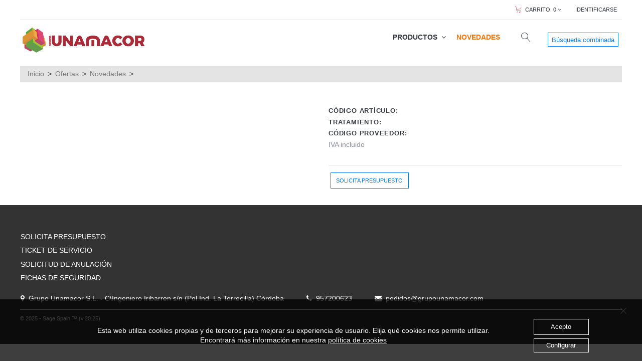

--- FILE ---
content_type: text/css
request_url: https://www.grupounamacor.es/Content/ng-zoompan.css
body_size: 424
content:
/*IMAGE-ZOOM*/

.zoomPanFrame {
    display: inline-block;
    margin-left: auto;
    margin-right: auto;
    overflow: hidden;
    /*border-style: solid;
    border-width: 9px;
    border-color:#ECF0F1;
    border-radius: 0.5em;*/
}

.zoomPanImage {
    /*width: 25em;*/
    max-width: 100%;
    max-height: 500px;
    display: block;
    transition: transform .5s ease-out;
    transform: scale(1);
    transform-origin: 0 0 0px;
}

    .zoomPanImage img {
        max-height: 100%;
        max-width: 100%;
        display: block;
        background-color: #fff;
        margin: 0;
    }


--- FILE ---
content_type: text/css
request_url: https://www.grupounamacor.es/ClientSite/grupounamacor/css/styles1014.min.css?134066351978434185
body_size: 49656
content:
#footer{background-color:#141414;color:#888}.footer-content{padding-top:25px;padding-bottom:35px;font-size:1rem}.footer-link{color:#fff;display:block;padding:.3rem .1rem}.footer-link:hover{color:#fff;text-decoration:underline;cursor:pointer}.footer-social{color:#141414;background-color:#fff;border:solid 1px #141414;border-radius:50%;transition:background-color .5s;margin-right:12px}.footer-social:hover{color:#fff;background-color:#141414;border:solid 1px #fff;border-radius:50%}.footer-mapa{width:100%;height:400px;max-height:480px}@media(max-width:576px){.footer-mapa{height:180px}}#cookieTab{position:fixed;bottom:0;left:10px;z-index:999;font-size:12px;padding:3px 5px 3px 5px;border-top-left-radius:10px;border-top-right-radius:10px;cursor:pointer;background:#000;border:1px solid #000;color:#fff;border-bottom:0;text-align:center}#cookieInfo{position:fixed;width:100%;margin:0;left:0;bottom:0;color:#fff;z-index:9999;text-align:center;padding:1em 2em;background-color:rgba(0,0,0,.755);color:#fff;font-size:1rem}#cookieInfo a{color:#fff;text-decoration:underline}#cookieInfo a:hover{text-decoration:none;opacity:.7}#cookieInfo a #cookieInfoDismiss{font-weight:600;border:1px solid #fff;text-decoration:none}#scancameraTab{left:45%;position:fixed;bottom:10px;z-index:999;font-size:15px;padding:3px 5px 3px 5px;cursor:pointer;border:1px solid #009688;color:#009688;border-bottom:0;border-radius:25px;border:2px solid #009688}#scancameraInfo{position:fixed;margin:0;bottom:10%;color:#fff;z-index:9999;text-align:center;padding:1em 2em;background-color:rgba(0,0,0,.755);color:#fff;font-size:1rem}#scancameraInfo a{color:#fff;text-decoration:underline}#scancameraInfo a:hover{text-decoration:none;opacity:.7}#scancameraInfo a #scancameraInfoDismiss{border:1px solid #fff;text-decoration:none}@font-face{font-family:'Linearicons';src:url("/fonts/Linearicons.ttf") format("truetype");font-weight:normal;font-style:normal}[class^="icon-"]:before,[class*=" icon-"]:before{font-family:'Linearicons';speak:none;font-style:normal;font-weight:normal;font-variant:normal;text-transform:none;line-height:1;-webkit-font-feature-settings:"liga";-moz-font-feature-settings:"liga=1";-moz-font-feature-settings:"liga";-ms-font-feature-settings:"liga" 1;-o-font-feature-settings:"liga";font-feature-settings:"liga";-webkit-font-smoothing:antialiased;-moz-osx-font-smoothing:grayscale}.icon-lg{font-size:1.33333333em;line-height:.75em;vertical-align:-15%}.icon-xl{font-size:1.66666666em}.icon-2x{font-size:2em}.icon-3x{font-size:3em}.icon-4x{font-size:4em}.icon-5x{font-size:5em}.icon-fw{width:1.28571429em;text-align:center}.icon-home:before{content:""}.icon-home2:before{content:""}.icon-home3:before{content:""}.icon-home4:before{content:""}.icon-home5:before{content:""}.icon-home6:before{content:""}.icon-bathtub:before{content:""}.icon-toothbrush:before{content:""}.icon-bed:before{content:""}.icon-couch:before{content:""}.icon-chair:before{content:""}.icon-city:before{content:""}.icon-apartment:before{content:""}.icon-pencil:before{content:""}.icon-pencil2:before{content:""}.icon-pen:before{content:""}.icon-pencil3:before{content:""}.icon-eraser:before{content:""}.icon-pencil4:before{content:""}.icon-pencil5:before{content:""}.icon-feather:before{content:""}.icon-feather2:before{content:""}.icon-feather3:before{content:""}.icon-pen2:before{content:""}.icon-pen-add:before{content:""}.icon-pen-remove:before{content:""}.icon-vector:before{content:""}.icon-pen3:before{content:""}.icon-blog:before{content:""}.icon-brush:before{content:""}.icon-brush2:before{content:""}.icon-spray:before{content:""}.icon-paint-roller:before{content:""}.icon-stamp:before{content:""}.icon-tape:before{content:""}.icon-desk-tape:before{content:""}.icon-texture:before{content:""}.icon-eye-dropper:before{content:""}.icon-palette:before{content:""}.icon-color-sampler:before{content:""}.icon-bucket:before{content:""}.icon-gradient:before{content:""}.icon-gradient2:before{content:""}.icon-magic-wand:before{content:""}.icon-magnet:before{content:""}.icon-pencil-ruler:before{content:""}.icon-pencil-ruler2:before{content:""}.icon-compass:before{content:""}.icon-aim:before{content:""}.icon-gun:before{content:""}.icon-bottle:before{content:""}.icon-drop:before{content:""}.icon-drop-crossed:before{content:""}.icon-drop2:before{content:""}.icon-snow:before{content:""}.icon-snow2:before{content:""}.icon-fire:before{content:""}.icon-lighter:before{content:""}.icon-knife:before{content:""}.icon-dagger:before{content:""}.icon-tissue:before{content:""}.icon-toilet-paper:before{content:""}.icon-poop:before{content:""}.icon-umbrella:before{content:""}.icon-umbrella2:before{content:""}.icon-rain:before{content:""}.icon-tornado:before{content:""}.icon-wind:before{content:""}.icon-fan:before{content:""}.icon-contrast:before{content:""}.icon-sun-small:before{content:""}.icon-sun:before{content:""}.icon-sun2:before{content:""}.icon-moon:before{content:""}.icon-cloud:before{content:""}.icon-cloud-upload:before{content:""}.icon-cloud-download:before{content:""}.icon-cloud-rain:before{content:""}.icon-cloud-hailstones:before{content:""}.icon-cloud-snow:before{content:""}.icon-cloud-windy:before{content:""}.icon-sun-wind:before{content:""}.icon-cloud-fog:before{content:""}.icon-cloud-sun:before{content:""}.icon-cloud-lightning:before{content:""}.icon-cloud-sync:before{content:""}.icon-cloud-lock:before{content:""}.icon-cloud-gear:before{content:""}.icon-cloud-alert:before{content:""}.icon-cloud-check:before{content:""}.icon-cloud-cross:before{content:""}.icon-cloud-crossed:before{content:""}.icon-cloud-database:before{content:""}.icon-database:before{content:""}.icon-database-add:before{content:""}.icon-database-remove:before{content:""}.icon-database-lock:before{content:""}.icon-database-refresh:before{content:""}.icon-database-check:before{content:""}.icon-database-history:before{content:""}.icon-database-upload:before{content:""}.icon-database-download:before{content:""}.icon-server:before{content:""}.icon-shield:before{content:""}.icon-shield-check:before{content:""}.icon-shield-alert:before{content:""}.icon-shield-cross:before{content:""}.icon-lock:before{content:""}.icon-rotation-lock:before{content:""}.icon-unlock:before{content:""}.icon-key:before{content:""}.icon-key-hole:before{content:""}.icon-toggle-off:before{content:""}.icon-toggle-on:before{content:""}.icon-cog:before{content:""}.icon-cog2:before{content:""}.icon-wrench:before{content:""}.icon-screwdriver:before{content:""}.icon-hammer-wrench:before{content:""}.icon-hammer:before{content:""}.icon-saw:before{content:""}.icon-axe:before{content:""}.icon-axe2:before{content:""}.icon-shovel:before{content:""}.icon-pickaxe:before{content:""}.icon-factory:before{content:""}.icon-factory2:before{content:""}.icon-recycle:before{content:""}.icon-trash:before{content:""}.icon-trash2:before{content:""}.icon-trash3:before{content:""}.icon-broom:before{content:""}.icon-game:before{content:""}.icon-gamepad:before{content:""}.icon-joystick:before{content:""}.icon-dice:before{content:""}.icon-spades:before{content:""}.icon-diamonds:before{content:""}.icon-clubs:before{content:""}.icon-hearts:before{content:""}.icon-heart:before{content:""}.icon-star:before{content:""}.icon-star-half:before{content:""}.icon-star-empty:before{content:""}.icon-flag:before{content:""}.icon-flag2:before{content:""}.icon-flag3:before{content:""}.icon-mailbox-full:before{content:""}.icon-mailbox-empty:before{content:""}.icon-at-sign:before{content:""}.icon-envelope:before{content:""}.icon-envelope-open:before{content:""}.icon-paperclip:before{content:""}.icon-paper-plane:before{content:""}.icon-reply:before{content:""}.icon-reply-all:before{content:""}.icon-inbox:before{content:""}.icon-inbox2:before{content:""}.icon-outbox:before{content:""}.icon-box:before{content:""}.icon-archive:before{content:""}.icon-archive2:before{content:""}.icon-drawers:before{content:""}.icon-drawers2:before{content:""}.icon-drawers3:before{content:""}.icon-eye:before{content:""}.icon-eye-crossed:before{content:""}.icon-eye-plus:before{content:""}.icon-eye-minus:before{content:""}.icon-binoculars:before{content:""}.icon-binoculars2:before{content:""}.icon-hdd:before{content:""}.icon-hdd-down:before{content:""}.icon-hdd-up:before{content:""}.icon-floppy-disk:before{content:""}.icon-disc:before{content:""}.icon-tape2:before{content:""}.icon-printer:before{content:""}.icon-shredder:before{content:""}.icon-file-empty:before{content:""}.icon-file-add:before{content:""}.icon-file-check:before{content:""}.icon-file-lock:before{content:""}.icon-files:before{content:""}.icon-copy:before{content:""}.icon-compare:before{content:""}.icon-folder:before{content:""}.icon-folder-search:before{content:""}.icon-folder-plus:before{content:""}.icon-folder-minus:before{content:""}.icon-folder-download:before{content:""}.icon-folder-upload:before{content:""}.icon-folder-star:before{content:""}.icon-folder-heart:before{content:""}.icon-folder-user:before{content:""}.icon-folder-shared:before{content:""}.icon-folder-music:before{content:""}.icon-folder-picture:before{content:""}.icon-folder-film:before{content:""}.icon-scissors:before{content:""}.icon-paste:before{content:""}.icon-clipboard-empty:before{content:""}.icon-clipboard-pencil:before{content:""}.icon-clipboard-text:before{content:""}.icon-clipboard-check:before{content:""}.icon-clipboard-down:before{content:""}.icon-clipboard-left:before{content:""}.icon-clipboard-alert:before{content:""}.icon-clipboard-user:before{content:""}.icon-register:before{content:""}.icon-enter:before{content:""}.icon-exit:before{content:""}.icon-papers:before{content:""}.icon-news:before{content:""}.icon-reading:before{content:""}.icon-typewriter:before{content:""}.icon-document:before{content:""}.icon-document2:before{content:""}.icon-graduation-hat:before{content:""}.icon-license:before{content:""}.icon-license2:before{content:""}.icon-medal-empty:before{content:""}.icon-medal-first:before{content:""}.icon-medal-second:before{content:""}.icon-medal-third:before{content:""}.icon-podium:before{content:""}.icon-trophy:before{content:""}.icon-trophy2:before{content:""}.icon-music-note:before{content:""}.icon-music-note2:before{content:""}.icon-music-note3:before{content:""}.icon-playlist:before{content:""}.icon-playlist-add:before{content:""}.icon-guitar:before{content:""}.icon-trumpet:before{content:""}.icon-album:before{content:""}.icon-shuffle:before{content:""}.icon-repeat-one:before{content:""}.icon-repeat:before{content:""}.icon-headphones:before{content:""}.icon-headset:before{content:""}.icon-loudspeaker:before{content:""}.icon-equalizer:before{content:""}.icon-theater:before{content:""}.icon-3d-glasses:before{content:""}.icon-ticket:before{content:""}.icon-presentation:before{content:""}.icon-play:before{content:""}.icon-film-play:before{content:""}.icon-clapboard-play:before{content:""}.icon-media:before{content:""}.icon-film:before{content:""}.icon-film2:before{content:""}.icon-surveillance:before{content:""}.icon-surveillance2:before{content:""}.icon-camera:before{content:""}.icon-camera-crossed:before{content:""}.icon-camera-play:before{content:""}.icon-time-lapse:before{content:""}.icon-record:before{content:""}.icon-camera2:before{content:""}.icon-camera-flip:before{content:""}.icon-panorama:before{content:""}.icon-time-lapse2:before{content:""}.icon-shutter:before{content:""}.icon-shutter2:before{content:""}.icon-face-detection:before{content:""}.icon-flare:before{content:""}.icon-convex:before{content:""}.icon-concave:before{content:""}.icon-picture:before{content:""}.icon-picture2:before{content:""}.icon-picture3:before{content:""}.icon-pictures:before{content:""}.icon-book:before{content:""}.icon-audio-book:before{content:""}.icon-book2:before{content:""}.icon-bookmark:before{content:""}.icon-bookmark2:before{content:""}.icon-label:before{content:""}.icon-library:before{content:""}.icon-library2:before{content:""}.icon-contacts:before{content:""}.icon-profile:before{content:""}.icon-portrait:before{content:""}.icon-portrait2:before{content:""}.icon-user:before{content:""}.icon-user-plus:before{content:""}.icon-user-minus:before{content:""}.icon-user-lock:before{content:""}.icon-users:before{content:""}.icon-users2:before{content:""}.icon-users-plus:before{content:""}.icon-users-minus:before{content:""}.icon-group-work:before{content:""}.icon-woman:before{content:""}.icon-man:before{content:""}.icon-baby:before{content:""}.icon-baby2:before{content:""}.icon-baby3:before{content:""}.icon-baby-bottle:before{content:""}.icon-walk:before{content:""}.icon-hand-waving:before{content:""}.icon-jump:before{content:""}.icon-run:before{content:""}.icon-woman2:before{content:""}.icon-man2:before{content:""}.icon-man-woman:before{content:""}.icon-height:before{content:""}.icon-weight:before{content:""}.icon-scale:before{content:""}.icon-button:before{content:""}.icon-bow-tie:before{content:""}.icon-tie:before{content:""}.icon-socks:before{content:""}.icon-shoe:before{content:""}.icon-shoes:before{content:""}.icon-hat:before{content:""}.icon-pants:before{content:""}.icon-shorts:before{content:""}.icon-flip-flops:before{content:""}.icon-shirt:before{content:""}.icon-hanger:before{content:""}.icon-laundry:before{content:""}.icon-store:before{content:""}.icon-haircut:before{content:""}.icon-store-24:before{content:""}.icon-barcode:before{content:""}.icon-barcode2:before{content:""}.icon-barcode3:before{content:""}.icon-cashier:before{content:""}.icon-bag:before{content:""}.icon-bag2:before{content:""}.icon-cart:before{content:""}.icon-cart-empty:before{content:""}.icon-cart-full:before{content:""}.icon-cart-plus:before{content:""}.icon-cart-plus2:before{content:""}.icon-cart-add:before{content:""}.icon-cart-remove:before{content:""}.icon-cart-exchange:before{content:""}.icon-tag:before{content:""}.icon-tags:before{content:""}.icon-receipt:before{content:""}.icon-wallet:before{content:""}.icon-credit-card:before{content:""}.icon-cash-dollar:before{content:""}.icon-cash-euro:before{content:""}.icon-cash-pound:before{content:""}.icon-cash-yen:before{content:""}.icon-bag-dollar:before{content:""}.icon-bag-euro:before{content:""}.icon-bag-pound:before{content:""}.icon-bag-yen:before{content:""}.icon-coin-dollar:before{content:""}.icon-coin-euro:before{content:""}.icon-coin-pound:before{content:""}.icon-coin-yen:before{content:""}.icon-calculator:before{content:""}.icon-calculator2:before{content:""}.icon-abacus:before{content:""}.icon-vault:before{content:""}.icon-telephone:before{content:""}.icon-phone-lock:before{content:""}.icon-phone-wave:before{content:""}.icon-phone-pause:before{content:""}.icon-phone-outgoing:before{content:""}.icon-phone-incoming:before{content:""}.icon-phone-in-out:before{content:""}.icon-phone-error:before{content:""}.icon-phone-sip:before{content:""}.icon-phone-plus:before{content:""}.icon-phone-minus:before{content:""}.icon-voicemail:before{content:""}.icon-dial:before{content:""}.icon-telephone2:before{content:""}.icon-pushpin:before{content:""}.icon-pushpin2:before{content:""}.icon-map-marker:before{content:""}.icon-map-marker-user:before{content:""}.icon-map-marker-down:before{content:""}.icon-map-marker-check:before{content:""}.icon-map-marker-crossed:before{content:""}.icon-radar:before{content:""}.icon-compass2:before{content:""}.icon-map:before{content:""}.icon-map2:before{content:""}.icon-location:before{content:""}.icon-road-sign:before{content:""}.icon-calendar-empty:before{content:""}.icon-calendar-check:before{content:""}.icon-calendar-cross:before{content:""}.icon-calendar-31:before{content:""}.icon-calendar-full:before{content:""}.icon-calendar-insert:before{content:""}.icon-calendar-text:before{content:""}.icon-calendar-user:before{content:""}.icon-mouse:before{content:""}.icon-mouse-left:before{content:""}.icon-mouse-right:before{content:""}.icon-mouse-both:before{content:""}.icon-keyboard:before{content:""}.icon-keyboard-up:before{content:""}.icon-keyboard-down:before{content:""}.icon-delete:before{content:""}.icon-spell-check:before{content:""}.icon-escape:before{content:""}.icon-enter2:before{content:""}.icon-screen:before{content:""}.icon-aspect-ratio:before{content:""}.icon-signal:before{content:""}.icon-signal-lock:before{content:""}.icon-signal-80:before{content:""}.icon-signal-60:before{content:""}.icon-signal-40:before{content:""}.icon-signal-20:before{content:""}.icon-signal-0:before{content:""}.icon-signal-blocked:before{content:""}.icon-sim:before{content:""}.icon-flash-memory:before{content:""}.icon-usb-drive:before{content:""}.icon-phone:before{content:""}.icon-smartphone:before{content:""}.icon-smartphone-notification:before{content:""}.icon-smartphone-vibration:before{content:""}.icon-smartphone-embed:before{content:""}.icon-smartphone-waves:before{content:""}.icon-tablet:before{content:""}.icon-tablet2:before{content:""}.icon-laptop:before{content:""}.icon-laptop-phone:before{content:""}.icon-desktop:before{content:""}.icon-launch:before{content:""}.icon-new-tab:before{content:""}.icon-window:before{content:""}.icon-cable:before{content:""}.icon-cable2:before{content:""}.icon-tv:before{content:""}.icon-radio:before{content:""}.icon-remote-control:before{content:""}.icon-remove::before{content:""}.icon-power-switch:before{content:""}.icon-power:before{content:""}.icon-power-crossed:before{content:""}.icon-flash-auto:before{content:""}.icon-lamp:before{content:""}.icon-flashlight:before{content:""}.icon-lampshade:before{content:""}.icon-cord:before{content:""}.icon-outlet:before{content:""}.icon-battery-power:before{content:""}.icon-battery-empty:before{content:""}.icon-battery-alert:before{content:""}.icon-battery-error:before{content:""}.icon-battery-low1:before{content:""}.icon-battery-low2:before{content:""}.icon-battery-low3:before{content:""}.icon-battery-mid1:before{content:""}.icon-battery-mid2:before{content:""}.icon-battery-mid3:before{content:""}.icon-battery-full:before{content:""}.icon-battery-charging:before{content:""}.icon-battery-charging2:before{content:""}.icon-battery-charging3:before{content:""}.icon-battery-charging4:before{content:""}.icon-battery-charging5:before{content:""}.icon-battery-charging6:before{content:""}.icon-battery-charging7:before{content:""}.icon-chip:before{content:""}.icon-chip-x64:before{content:""}.icon-chip-x86:before{content:""}.icon-bubble:before{content:""}.icon-bubbles:before{content:""}.icon-bubble-dots:before{content:""}.icon-bubble-alert:before{content:""}.icon-bubble-question:before{content:""}.icon-bubble-text:before{content:""}.icon-bubble-pencil:before{content:""}.icon-bubble-picture:before{content:""}.icon-bubble-video:before{content:""}.icon-bubble-user:before{content:""}.icon-bubble-quote:before{content:""}.icon-bubble-heart:before{content:""}.icon-bubble-emoticon:before{content:""}.icon-bubble-attachment:before{content:""}.icon-phone-bubble:before{content:""}.icon-quote-open:before{content:""}.icon-quote-close:before{content:""}.icon-dna:before{content:""}.icon-heart-pulse:before{content:""}.icon-pulse:before{content:""}.icon-syringe:before{content:""}.icon-pills:before{content:""}.icon-first-aid:before{content:""}.icon-lifebuoy:before{content:""}.icon-bandage:before{content:""}.icon-bandages:before{content:""}.icon-thermometer:before{content:""}.icon-microscope:before{content:""}.icon-brain:before{content:""}.icon-beaker:before{content:""}.icon-skull:before{content:""}.icon-bone:before{content:""}.icon-construction:before{content:""}.icon-construction-cone:before{content:""}.icon-pie-chart:before{content:""}.icon-pie-chart2:before{content:""}.icon-graph:before{content:""}.icon-chart-growth:before{content:""}.icon-chart-bars:before{content:""}.icon-chart-settings:before{content:""}.icon-cake:before{content:""}.icon-gift:before{content:""}.icon-balloon:before{content:""}.icon-rank:before{content:""}.icon-rank2:before{content:""}.icon-rank3:before{content:""}.icon-crown:before{content:""}.icon-lotus:before{content:""}.icon-diamond:before{content:""}.icon-diamond2:before{content:""}.icon-diamond3:before{content:""}.icon-diamond4:before{content:""}.icon-linearicons:before{content:""}.icon-teacup:before{content:""}.icon-teapot:before{content:""}.icon-glass:before{content:""}.icon-bottle2:before{content:""}.icon-glass-cocktail:before{content:""}.icon-glass2:before{content:""}.icon-dinner:before{content:""}.icon-dinner2:before{content:""}.icon-chef:before{content:""}.icon-scale2:before{content:""}.icon-egg:before{content:""}.icon-egg2:before{content:""}.icon-eggs:before{content:""}.icon-platter:before{content:""}.icon-steak:before{content:""}.icon-hamburger:before{content:""}.icon-hotdog:before{content:""}.icon-pizza:before{content:""}.icon-sausage:before{content:""}.icon-chicken:before{content:""}.icon-fish:before{content:""}.icon-carrot:before{content:""}.icon-cheese:before{content:""}.icon-bread:before{content:""}.icon-ice-cream:before{content:""}.icon-ice-cream2:before{content:""}.icon-candy:before{content:""}.icon-lollipop:before{content:""}.icon-coffee-bean:before{content:""}.icon-coffee-cup:before{content:""}.icon-cherry:before{content:""}.icon-grapes:before{content:""}.icon-citrus:before{content:""}.icon-apple:before{content:""}.icon-leaf:before{content:""}.icon-landscape:before{content:""}.icon-pine-tree:before{content:""}.icon-tree:before{content:""}.icon-cactus:before{content:""}.icon-paw:before{content:""}.icon-footprint:before{content:""}.icon-speed-slow:before{content:""}.icon-speed-medium:before{content:""}.icon-speed-fast:before{content:""}.icon-rocket:before{content:""}.icon-hammer2:before{content:""}.icon-balance:before{content:""}.icon-briefcase:before{content:""}.icon-luggage-weight:before{content:""}.icon-dolly:before{content:""}.icon-plane:before{content:""}.icon-plane-crossed:before{content:""}.icon-helicopter:before{content:""}.icon-traffic-lights:before{content:""}.icon-siren:before{content:""}.icon-road:before{content:""}.icon-engine:before{content:""}.icon-oil-pressure:before{content:""}.icon-coolant-temperature:before{content:""}.icon-car-battery:before{content:""}.icon-gas:before{content:""}.icon-gallon:before{content:""}.icon-transmission:before{content:""}.icon-car:before{content:""}.icon-car-wash:before{content:""}.icon-car-wash2:before{content:""}.icon-bus:before{content:""}.icon-bus2:before{content:""}.icon-car2:before{content:""}.icon-parking:before{content:""}.icon-car-lock:before{content:""}.icon-taxi:before{content:""}.icon-car-siren:before{content:""}.icon-car-wash3:before{content:""}.icon-car-wash4:before{content:""}.icon-ambulance:before{content:""}.icon-truck:before{content:""}.icon-trailer:before{content:""}.icon-scale-truck:before{content:""}.icon-train:before{content:""}.icon-ship:before{content:""}.icon-ship2:before{content:""}.icon-anchor:before{content:""}.icon-boat:before{content:""}.icon-bicycle:before{content:""}.icon-bicycle2:before{content:""}.icon-dumbbell:before{content:""}.icon-bench-press:before{content:""}.icon-swim:before{content:""}.icon-football:before{content:""}.icon-baseball-bat:before{content:""}.icon-baseball:before{content:""}.icon-tennis:before{content:""}.icon-tennis2:before{content:""}.icon-ping-pong:before{content:""}.icon-hockey:before{content:""}.icon-8ball:before{content:""}.icon-bowling:before{content:""}.icon-bowling-pins:before{content:""}.icon-golf:before{content:""}.icon-golf2:before{content:""}.icon-archery:before{content:""}.icon-slingshot:before{content:""}.icon-soccer:before{content:""}.icon-basketball:before{content:""}.icon-cube:before{content:""}.icon-3d-rotate:before{content:""}.icon-puzzle:before{content:""}.icon-glasses:before{content:""}.icon-glasses2:before{content:""}.icon-accessibility:before{content:""}.icon-wheelchair:before{content:""}.icon-wall:before{content:""}.icon-fence:before{content:""}.icon-wall2:before{content:""}.icon-icons:before{content:""}.icon-resize-handle:before{content:""}.icon-icons2:before{content:""}.icon-select:before{content:""}.icon-select2:before{content:""}.icon-site-map:before{content:""}.icon-earth:before{content:""}.icon-earth-lock:before{content:""}.icon-network:before{content:""}.icon-network-lock:before{content:""}.icon-planet:before{content:""}.icon-happy:before{content:""}.icon-smile:before{content:""}.icon-grin:before{content:""}.icon-tongue:before{content:""}.icon-sad:before{content:""}.icon-wink:before{content:""}.icon-dream:before{content:""}.icon-shocked:before{content:""}.icon-shocked2:before{content:""}.icon-tongue2:before{content:""}.icon-neutral:before{content:""}.icon-happy-grin:before{content:""}.icon-cool:before{content:""}.icon-mad:before{content:""}.icon-grin-evil:before{content:""}.icon-evil:before{content:""}.icon-wow:before{content:""}.icon-annoyed:before{content:""}.icon-wondering:before{content:""}.icon-confused:before{content:""}.icon-zipped:before{content:""}.icon-grumpy:before{content:""}.icon-mustache:before{content:""}.icon-tombstone-hipster:before{content:""}.icon-tombstone:before{content:""}.icon-ghost:before{content:""}.icon-ghost-hipster:before{content:""}.icon-halloween:before{content:""}.icon-christmas:before{content:""}.icon-easter-egg:before{content:""}.icon-mustache2:before{content:""}.icon-mustache-glasses:before{content:""}.icon-pipe:before{content:""}.icon-alarm:before{content:""}.icon-alarm-add:before{content:""}.icon-alarm-snooze:before{content:""}.icon-alarm-ringing:before{content:""}.icon-bullhorn:before{content:""}.icon-hearing:before{content:""}.icon-volume-high:before{content:""}.icon-volume-medium:before{content:""}.icon-volume-low:before{content:""}.icon-volume:before{content:""}.icon-mute:before{content:""}.icon-lan:before{content:""}.icon-lan2:before{content:""}.icon-wifi:before{content:""}.icon-wifi-lock:before{content:""}.icon-wifi-blocked:before{content:""}.icon-wifi-mid:before{content:""}.icon-wifi-low:before{content:""}.icon-wifi-low2:before{content:""}.icon-wifi-alert:before{content:""}.icon-wifi-alert-mid:before{content:""}.icon-wifi-alert-low:before{content:""}.icon-wifi-alert-low2:before{content:""}.icon-stream:before{content:""}.icon-stream-check:before{content:""}.icon-stream-error:before{content:""}.icon-stream-alert:before{content:""}.icon-communication:before{content:""}.icon-communication-crossed:before{content:""}.icon-broadcast:before{content:""}.icon-antenna:before{content:""}.icon-satellite:before{content:""}.icon-satellite2:before{content:""}.icon-mic:before{content:""}.icon-mic-mute:before{content:""}.icon-mic2:before{content:""}.icon-spotlights:before{content:""}.icon-hourglass:before{content:""}.icon-loading:before{content:""}.icon-loading2:before{content:""}.icon-loading3:before{content:""}.icon-refresh:before{content:""}.icon-refresh2:before{content:""}.icon-undo:before{content:""}.icon-redo:before{content:""}.icon-jump2:before{content:""}.icon-undo2:before{content:""}.icon-redo2:before{content:""}.icon-sync:before{content:""}.icon-repeat-one2:before{content:""}.icon-sync-crossed:before{content:""}.icon-sync2:before{content:""}.icon-repeat-one3:before{content:""}.icon-sync-crossed2:before{content:""}.icon-return:before{content:""}.icon-return2:before{content:""}.icon-refund:before{content:""}.icon-history:before{content:""}.icon-history2:before{content:""}.icon-self-timer:before{content:""}.icon-clock:before{content:""}.icon-clock2:before{content:""}.icon-clock3:before{content:""}.icon-watch:before{content:""}.icon-alarm2:before{content:""}.icon-alarm-add2:before{content:""}.icon-alarm-remove:before{content:""}.icon-alarm-check:before{content:""}.icon-alarm-error:before{content:""}.icon-timer:before{content:""}.icon-timer-crossed:before{content:""}.icon-timer2:before{content:""}.icon-timer-crossed2:before{content:""}.icon-download:before{content:""}.icon-upload:before{content:""}.icon-download2:before{content:""}.icon-upload2:before{content:""}.icon-enter-up:before{content:""}.icon-enter-down:before{content:""}.icon-enter-left:before{content:""}.icon-enter-right:before{content:""}.icon-exit-up:before{content:""}.icon-exit-down:before{content:""}.icon-exit-left:before{content:""}.icon-exit-right:before{content:""}.icon-enter-up2:before{content:""}.icon-enter-down2:before{content:""}.icon-enter-vertical:before{content:""}.icon-enter-left2:before{content:""}.icon-enter-right2:before{content:""}.icon-enter-horizontal:before{content:""}.icon-exit-up2:before{content:""}.icon-exit-down2:before{content:""}.icon-exit-left2:before{content:""}.icon-exit-right2:before{content:""}.icon-cli:before{content:""}.icon-bug:before{content:""}.icon-code:before{content:""}.icon-file-code:before{content:""}.icon-file-image:before{content:""}.icon-file-zip:before{content:""}.icon-file-audio:before{content:""}.icon-file-video:before{content:""}.icon-file-preview:before{content:""}.icon-file-charts:before{content:""}.icon-file-stats:before{content:""}.icon-file-spreadsheet:before{content:""}.icon-link:before{content:""}.icon-unlink:before{content:""}.icon-link2:before{content:""}.icon-unlink2:before{content:""}.icon-thumbs-up:before{content:""}.icon-thumbs-down:before{content:""}.icon-thumbs-up2:before{content:""}.icon-thumbs-down2:before{content:""}.icon-thumbs-up3:before{content:""}.icon-thumbs-down3:before{content:""}.icon-share:before{content:""}.icon-share2:before{content:""}.icon-share3:before{content:""}.icon-magnifier:before{content:""}.icon-file-search:before{content:""}.icon-find-replace:before{content:""}.icon-zoom-in:before{content:""}.icon-zoom-out:before{content:""}.icon-loupe:before{content:""}.icon-loupe-zoom-in:before{content:""}.icon-loupe-zoom-out:before{content:""}.icon-cross:before{content:""}.icon-menu:before{content:""}.icon-list:before{content:""}.icon-list2:before{content:""}.icon-list3:before{content:""}.icon-menu2:before{content:""}.icon-list4:before{content:""}.icon-menu3:before{content:""}.icon-exclamation:before{content:""}.icon-question:before{content:""}.icon-check:before{content:""}.icon-cross2:before{content:""}.icon-plus:before{content:""}.icon-minus:before{content:""}.icon-percent:before{content:""}.icon-chevron-up:before{content:""}.icon-chevron-down:before{content:""}.icon-chevron-left:before{content:""}.icon-chevron-right:before{content:""}.icon-chevrons-expand-vertical:before{content:""}.icon-chevrons-expand-horizontal:before{content:""}.icon-chevrons-contract-vertical:before{content:""}.icon-chevrons-contract-horizontal:before{content:""}.icon-arrow-up:before{content:""}.icon-arrow-down:before{content:""}.icon-arrow-left:before{content:""}.icon-arrow-right:before{content:""}.icon-arrow-up-right:before{content:""}.icon-arrows-merge:before{content:""}.icon-arrows-split:before{content:""}.icon-arrow-divert:before{content:""}.icon-arrow-return:before{content:""}.icon-expand:before{content:""}.icon-contract:before{content:""}.icon-expand2:before{content:""}.icon-contract2:before{content:""}.icon-move:before{content:""}.icon-tab:before{content:""}.icon-arrow-wave:before{content:""}.icon-expand3:before{content:""}.icon-expand4:before{content:""}.icon-contract3:before{content:""}.icon-notification:before{content:""}.icon-warning:before{content:""}.icon-notification-circle:before{content:""}.icon-question-circle:before{content:""}.icon-menu-circle:before{content:""}.icon-checkmark-circle:before{content:""}.icon-cross-circle:before{content:""}.icon-plus-circle:before{content:""}.icon-circle-minus:before{content:""}.icon-percent-circle:before{content:""}.icon-arrow-up-circle:before{content:""}.icon-arrow-down-circle:before{content:""}.icon-arrow-left-circle:before{content:""}.icon-arrow-right-circle:before{content:""}.icon-chevron-up-circle:before{content:""}.icon-chevron-down-circle:before{content:""}.icon-chevron-left-circle:before{content:""}.icon-chevron-right-circle:before{content:""}.icon-backward-circle:before{content:""}.icon-first-circle:before{content:""}.icon-previous-circle:before{content:""}.icon-stop-circle:before{content:""}.icon-play-circle:before{content:""}.icon-pause-circle:before{content:""}.icon-next-circle:before{content:""}.icon-last-circle:before{content:""}.icon-forward-circle:before{content:""}.icon-eject-circle:before{content:""}.icon-crop:before{content:""}.icon-frame-expand:before{content:""}.icon-frame-contract:before{content:""}.icon-focus:before{content:""}.icon-transform:before{content:""}.icon-grid:before{content:""}.icon-grid-crossed:before{content:""}.icon-layers:before{content:""}.icon-layers-crossed:before{content:""}.icon-toggle:before{content:""}.icon-rulers:before{content:""}.icon-ruler:before{content:""}.icon-funnel:before{content:""}.icon-flip-horizontal:before{content:""}.icon-flip-vertical:before{content:""}.icon-flip-horizontal2:before{content:""}.icon-flip-vertical2:before{content:""}.icon-angle:before{content:""}.icon-angle2:before{content:""}.icon-subtract:before{content:""}.icon-combine:before{content:""}.icon-intersect:before{content:""}.icon-exclude:before{content:""}.icon-align-center-vertical:before{content:""}.icon-align-right:before{content:""}.icon-align-bottom:before{content:""}.icon-align-left:before{content:""}.icon-align-center-horizontal:before{content:""}.icon-align-top:before{content:""}.icon-square:before{content:""}.icon-plus-square:before{content:""}.icon-minus-square:before{content:""}.icon-percent-square:before{content:""}.icon-arrow-up-square:before{content:""}.icon-arrow-down-square:before{content:""}.icon-arrow-left-square:before{content:""}.icon-arrow-right-square:before{content:""}.icon-chevron-up-square:before{content:""}.icon-chevron-down-square:before{content:""}.icon-chevron-left-square:before{content:""}.icon-chevron-right-square:before{content:""}.icon-check-square:before{content:""}.icon-cross-square:before{content:""}.icon-menu-square:before{content:""}.icon-prohibited:before{content:""}.icon-circle:before{content:""}.icon-radio-button:before{content:""}.icon-ligature:before{content:""}.icon-text-format:before{content:""}.icon-text-format-remove:before{content:""}.icon-text-size:before{content:""}.icon-bold:before{content:""}.icon-italic:before{content:""}.icon-underline:before{content:""}.icon-strikethrough:before{content:""}.icon-highlight:before{content:""}.icon-text-align-left:before{content:""}.icon-text-align-center:before{content:""}.icon-text-align-right:before{content:""}.icon-text-align-justify:before{content:""}.icon-line-spacing:before{content:""}.icon-indent-increase:before{content:""}.icon-indent-decrease:before{content:""}.icon-text-wrap:before{content:""}.icon-pilcrow:before{content:""}.icon-direction-ltr:before{content:""}.icon-direction-rtl:before{content:""}.icon-page-break:before{content:""}.icon-page-break2:before{content:""}.icon-sort-alpha-asc:before{content:""}.icon-sort-alpha-desc:before{content:""}.icon-sort-numeric-asc:before{content:""}.icon-sort-numeric-desc:before{content:""}.icon-sort-amount-asc:before{content:""}.icon-sort-amount-desc:before{content:""}.icon-sort-time-asc:before{content:""}.icon-sort-time-desc:before{content:""}.icon-sigma:before{content:""}.icon-pencil-line:before{content:""}.icon-hand:before{content:""}.icon-pointer-up:before{content:""}.icon-pointer-right:before{content:""}.icon-pointer-down:before{content:""}.icon-pointer-left:before{content:""}.icon-finger-tap:before{content:""}.icon-fingers-tap:before{content:""}.icon-reminder:before{content:""}.icon-fingers-crossed:before{content:""}.icon-fingers-victory:before{content:""}.icon-gesture-zoom:before{content:""}.icon-gesture-pinch:before{content:""}.icon-fingers-scroll-horizontal:before{content:""}.icon-fingers-scroll-vertical:before{content:""}.icon-fingers-scroll-left:before{content:""}.icon-fingers-scroll-right:before{content:""}.icon-hand2:before{content:""}.icon-pointer-up2:before{content:""}.icon-pointer-right2:before{content:""}.icon-pointer-down2:before{content:""}.icon-pointer-left2:before{content:""}.icon-finger-tap2:before{content:""}.icon-fingers-tap2:before{content:""}.icon-reminder2:before{content:""}.icon-gesture-zoom2:before{content:""}.icon-gesture-pinch2:before{content:""}.icon-fingers-scroll-horizontal2:before{content:""}.icon-fingers-scroll-vertical2:before{content:""}.icon-fingers-scroll-left2:before{content:""}.icon-fingers-scroll-right2:before{content:""}.icon-fingers-scroll-vertical3:before{content:""}.icon-border-style:before{content:""}.icon-border-all:before{content:""}.icon-border-outer:before{content:""}.icon-border-inner:before{content:""}.icon-border-top:before{content:""}.icon-border-horizontal:before{content:""}.icon-border-bottom:before{content:""}.icon-border-left:before{content:""}.icon-border-vertical:before{content:""}.icon-border-right:before{content:""}.icon-border-none:before{content:""}.icon-ellipsis:before{content:""}.icon-uni21:before{content:"!"}.icon-uni22:before{content:"\""}.icon-uni23:before{content:"#"}.icon-uni24:before{content:"$"}.icon-uni25:before{content:"%"}.icon-uni26:before{content:"&"}.icon-uni27:before{content:"'"}.icon-uni28:before{content:"("}.icon-uni29:before{content:")"}.icon-uni2a:before{content:"*"}.icon-uni2b:before{content:"+"}.icon-uni2c:before{content:","}.icon-uni2d:before{content:"-"}.icon-uni2e:before{content:"."}.icon-uni2f:before{content:"/"}.icon-uni30:before{content:"0"}.icon-uni31:before{content:"1"}.icon-uni32:before{content:"2"}.icon-uni33:before{content:"3"}.icon-uni34:before{content:"4"}.icon-uni35:before{content:"5"}.icon-uni36:before{content:"6"}.icon-uni37:before{content:"7"}.icon-uni38:before{content:"8"}.icon-uni39:before{content:"9"}.icon-uni3a:before{content:":"}.icon-uni3b:before{content:";"}.icon-uni3c:before{content:"<"}.icon-uni3d:before{content:"="}.icon-uni3e:before{content:">"}.icon-uni3f:before{content:"?"}.icon-uni40:before{content:"@"}.icon-uni41:before{content:"A"}.icon-uni42:before{content:"B"}.icon-uni43:before{content:"C"}.icon-uni44:before{content:"D"}.icon-uni45:before{content:"E"}.icon-uni46:before{content:"F"}.icon-uni47:before{content:"G"}.icon-uni48:before{content:"H"}.icon-uni49:before{content:"I"}.icon-uni4a:before{content:"J"}.icon-uni4b:before{content:"K"}.icon-uni4c:before{content:"L"}.icon-uni4d:before{content:"M"}.icon-uni4e:before{content:"N"}.icon-uni4f:before{content:"O"}.icon-uni50:before{content:"P"}.icon-uni51:before{content:"Q"}.icon-uni52:before{content:"R"}.icon-uni53:before{content:"S"}.icon-uni54:before{content:"T"}.icon-uni55:before{content:"U"}.icon-uni56:before{content:"V"}.icon-uni57:before{content:"W"}.icon-uni58:before{content:"X"}.icon-uni59:before{content:"Y"}.icon-uni5a:before{content:"Z"}.icon-uni5b:before{content:"["}.icon-uni5c:before{content:"\5c"}.icon-uni5d:before{content:"]"}.icon-uni5e:before{content:"^"}.icon-uni5f:before{content:"_"}.icon-uni60:before{content:"`"}.icon-uni61:before{content:"a"}.icon-uni62:before{content:"b"}.icon-uni63:before{content:"c"}.icon-uni64:before{content:"d"}.icon-uni65:before{content:"e"}.icon-uni66:before{content:"f"}.icon-uni67:before{content:"g"}.icon-uni68:before{content:"h"}.icon-uni69:before{content:"i"}.icon-uni6a:before{content:"j"}.icon-uni6b:before{content:"k"}.icon-uni6c:before{content:"l"}.icon-uni6d:before{content:"m"}.icon-uni6e:before{content:"n"}.icon-uni6f:before{content:"o"}.icon-uni70:before{content:"p"}.icon-uni71:before{content:"q"}.icon-uni72:before{content:"r"}.icon-uni73:before{content:"s"}.icon-uni74:before{content:"t"}.icon-uni75:before{content:"u"}.icon-uni76:before{content:"v"}.icon-uni77:before{content:"w"}.icon-uni78:before{content:"x"}.icon-uni79:before{content:"y"}.icon-uni7a:before{content:"z"}.icon-uni7b:before{content:"{"}.icon-uni7c:before{content:"|"}.icon-uni7d:before{content:"}"}.icon-uni7e:before{content:"~"}.icon-copyright:before{content:"©"}.search-toggle::before{font-family:linearicons;content:"";display:inline-block;font-weight:400;font-style:normal;font-size:18px;line-height:19px}.search-bar::before{font-family:linearicons;content:"|";display:inline-block;font-weight:400;font-style:normal;font-size:18px;line-height:19px}.search-close::before{font-family:linearicons;content:"";display:inline-block;font-weight:400;font-style:normal;font-size:18px;line-height:19px}.cart-remove::before{font-family:linearicons;content:"";display:inline-block;font-weight:400;font-style:normal;font-size:16px;line-height:17px}.login-block{float:left;width:100%;padding:50px 0;height:100vh;background-color:#fefefe}.login-container{background:#fff;border-radius:0;box-shadow:0 0 32px 2px #808080}.black-white{-webkit-filter:grayscale(100%);filter:grayscale(100%);filter:alpha(opacity=50);opacity:.5}.overlay-product{position:absolute;top:0;bottom:0;left:0;right:0;overflow:hidden;width:100%;height:100%;-ms-transform:scale(0);-webkit-transform:scale(0);transform:scale(0);opacity:0;cursor:pointer;filter:alpha(opacity=1);background-color:#fff;border:solid 1px transparent}.ficha-producto{position:relative;height:100%;width:100%;overflow:hidden;background-color:#fff;padding:0;margin:0}.ficha-producto:hover .overlay-product{position:absolute;top:-1px;left:-1px;width:calc(100% + 2px);height:calc(100% + 2px);-ms-transform:scale(1);-webkit-transform:scale(1);transform:scale(1);opacity:1}.ficha-producto-contenedor img{max-height:100%;max-width:100%;display:block;background-color:#fff;margin:auto}.ficha-producto-contenedor-grande{height:480px;width:480px;border:1px solid #dee2e6;margin:0}.ficha-producto-contenedor-grande img{max-height:100%;max-width:100%;display:block;background-color:#fff;margin:auto}.product-subtitle-grande{overflow:hidden;margin-top:20px;margin-bottom:12px;max-width:480px}.ficha-producto-contenedor-mini{height:206px;width:210px;border:1px solid #dee2e6;padding:0}.ficha-producto-contenedor-mini img{max-height:100%;max-width:100%;display:block;background-color:#fff;margin:auto}.product-subtitle-mini{overflow:hidden;margin-top:20px;margin-bottom:10px;max-width:210px}.ficha-producto-contenedor-tabla{height:90px;width:90px;border:1px solid #dee2e6;padding:0}.ficha-producto-contenedor-tabla img{max-height:100%;max-width:100%;display:block;background-color:#fff;margin:0}.product-subtitle{position:relative;width:auto;overflow:hidden;margin-top:20px;margin-bottom:12px}.imagen-articulo-sm{height:75px;width:75px;border:1px solid #b0b0b0}.imagen-articulo-sm.active,.imagen-articulo-sm:active{border:solid 1px #ff7000}.imagen-articulo-sm img{max-height:100%;max-width:100%;display:block;margin:auto}.imagen-articulo-xs{height:40px;width:40px;border:1px solid #b0b0b0}.imagen-articulo-xs.active,.imagen-articulo-xs:active{border:solid 1px #ff7000}.imagen-articulo-xs img{max-height:100%;max-width:100%;display:block;margin:auto}@media screen and (max-width:399px){.ficha-producto-contenedor{min-height:150px;min-width:150px;border:1px solid #fff;margin:0 auto}.product-subtitle{max-width:150px}}@media screen and (min-width:400px){.ficha-producto-contenedor{height:210px;width:210px;border:1px solid #fff;margin:0 auto}.product-subtitle{max-width:210px}}@media screen and (max-width:768.01px){.imagen-articulo-sm{height:40px;width:40px;border:1px solid #b0b0b0}}@media screen and (min-width:1900.01px){.container-image{max-height:760px;overflow:hidden}.ficha-producto-contenedor-grande{height:580px;width:580px}.product-subtitle-grande{width:580px;height:200px}.ficha-producto-contenedor-mini{height:200px;width:210px}.product-subtitle-mini{width:225px;height:150px}}@media screen and (min-width:1600.01px) and (max-width:1900px){.container-image{max-height:580px;overflow:hidden}.ficha-producto-contenedor-grande{height:460px;width:460px}.product-subtitle-grande{width:420px;height:200px}.ficha-producto-contenedor-mini{height:160px;width:170px}.product-subtitle-mini{width:170px;height:110px}}@media screen and (min-width:1200px) and (max-width:1600px){.container-image{max-height:600px;overflow:hidden}.ficha-producto-contenedor-grande{height:420px;width:440px}.product-subtitle-grande{width:420px;height:200px}.ficha-producto-contenedor-mini{height:140px;width:180px}.product-subtitle-mini{width:180px;height:100px}.ficha-producto{max-height:560px}}.carrito-image{position:relative;height:80px;width:80px;overflow:hidden;padding:.25rem;background-color:#fff;border:1px solid #dee2e6}.carrito-image img{max-height:100%;max-width:100%;display:block;background-color:#fff;margin:0}.carrito-image:hover .overlay-product{position:absolute;top:-1px;left:-1px;width:calc(100% + 2px);height:calc(100% + 2px);-ms-transform:scale(1);-webkit-transform:scale(1);transform:scale(1)}.image-caption-oferta{position:absolute;right:0;top:0;z-index:10;padding-top:17px;padding-right:17px;width:100%;text-align:right}.image-caption-novedad{position:absolute;left:0;top:0;z-index:10;padding-top:17px;padding-left:17px;width:100%}.label-oferta{font-size:.785rem;font-weight:bold;border:solid 2px #ff7000;padding:.25rem;color:#ff7000;background-color:#fff;text-transform:uppercase}.label-novedad{font-size:.785rem;font-weight:bold;border:solid 2px #d46570;padding:.25rem;color:#d46570;background-color:#fff;text-transform:uppercase}.label-promocion{font-size:.785rem;font-weight:bold;border:solid 2px #a41321;padding:.25rem;color:#a41321;background-color:#fff;text-transform:uppercase}.product-image{position:relative;height:100%;width:100%;overflow:hidden}.product-image:hover .overlay-product{position:absolute;top:-1px;left:-1px;width:calc(100% + 2px);height:calc(100% + 2px);-ms-transform:scale(1);-webkit-transform:scale(1);transform:scale(1)}.product-image-container{text-align:center;position:relative;height:100%;width:100%}.product-image-xs{height:34px;width:34px;text-align:center;background-color:#fff;border:1px solid #b0b0b0}.product-image-xs img{max-height:100%;max-width:100%}.product-image-xs section{font-size:.785rem;display:inline-block;vertical-align:middle;line-height:normal}.product-image-sm{height:68px;width:68px;text-align:center;background-color:#fff;border:1px solid #b0b0b0}.product-image-sm img{max-height:100%;max-width:100%}.product-image-sm section{font-size:.785rem;display:inline-block;vertical-align:middle;line-height:normal}.product-image-md{height:140px;width:140px;text-align:center;background-color:#fff;border:1px solid #b0b0b0}.product-image-md img{max-height:100%;max-width:100%}.product-image-md section{font-size:1rem;display:inline-block;vertical-align:middle;line-height:normal}.product-image-lg{height:210px;width:210px;text-align:center;background-color:#fff;border:1px solid #b0b0b0}.product-image-lg img{max-height:100%;max-width:100%;padding:1rem}.product-image-lg section{font-size:1.171875rem;display:inline-block;vertical-align:middle;line-height:normal}.product-image-xl{height:280px;width:280px;text-align:center;background-color:#fff;border:1px solid #b0b0b0}.product-image-xl img{max-height:100%;max-width:100%;padding:1rem}.product-image-xl section{font-size:1.875rem;display:inline-block;vertical-align:middle;line-height:normal}.product-image-zoom{transition:transform .2s;margin:0 auto;background-color:#fff;border:1px solid #b0b0b0;cursor:pointer}.product-image-zoom img{max-height:100%;max-width:100%}.product-image-zoom:hover{position:relative;-ms-transform:scale(1.8);-webkit-transform:scale(1.8);transform:scale(1.8);z-index:1}.product-image-zoom-sm{height:68px;width:68px}.product-image-zoom-md{height:140px;width:140px}.product-image-zoom-lg{height:240px;width:240px}.product-image-zoom-xl{height:360px;width:360px}.product-image .product-image-container .zoomPanFrame{cursor:pointer}.modal .modal-dialog-aside{width:350px;max-width:80%;height:100%;margin:0;transform:translate(0);transition:transform .2s}.modal .modal-dialog-aside .modal-content{height:inherit;border:0;border-radius:0}.modal .modal-dialog-aside .modal-content .modal-body{overflow-y:auto}.modal.fixed-left .modal-dialog-aside{margin-left:auto;transform:translateX(100%)}.modal.fixed-right .modal-dialog-aside{margin-right:auto;transform:translateX(-100%)}.modal.show .modal-dialog-aside{transform:translateX(0)}.price-sm{font-size:1rem;line-height:1;color:#343a40;background-color:transparent;font-weight:bolder;white-space:nowrap;letter-spacing:.02em}.price{font-size:1.14285rem;line-height:1.5;color:#343a40;background-color:transparent;font-weight:bolder;white-space:nowrap;letter-spacing:.02em}.price-md{font-size:1.28571rem;line-height:1.5;color:#343a40;background-color:transparent;font-weight:bolder;white-space:nowrap;letter-spacing:.02em}.price-lg{font-size:1.875rem;line-height:1.5;color:#343a40;background-color:transparent;font-weight:bolder;white-space:nowrap;letter-spacing:.02em}.titulo{font-size:2.34375rem;line-height:1.3;text-transform:uppercase;color:#343a40;background-color:#fff;font-weight:normal}.titulo-404{display:block;font-size:10rem;letter-spacing:.08em;margin-bottom:10px;color:#343a40;background-color:#fff;font-weight:bold}.titulo-grande{display:block;font-size:3rem;line-height:1.3;letter-spacing:.08em;color:#343a40;background-color:#fff;font-weight:normal}.titulo-descripcion{font-size:1.875rem;line-height:1.3;letter-spacing:.06em;color:#343a40;background-color:#fff;font-weight:bold;text-transform:capitalize !important}.titulo-descripcion-sm{font-size:1rem;line-height:1.3;color:#343a40;background-color:#fff;font-weight:normal}.titulo-descripcion-sm::first-letter {text-transform:uppercase}.titulo_seccion{font-size:1.428571429rem;line-height:1.3;letter-spacing:.06em;color:#343a40;background-color:#fff;font-weight:bold !important;text-transform:uppercase}.titulo_seccion_sm{font-size:.9375rem;line-height:1.3;letter-spacing:.06em;color:#343a40;background-color:#fff;font-weight:bold;text-transform:uppercase}.titulo_seccion_md{font-size:1.2rem;line-height:1.3;letter-spacing:.06em;color:#343a40;background-color:#fff;font-weight:bold;text-transform:uppercase}.mini-image{position:relative;height:60px;width:60px;overflow:hidden;padding:.25rem;background-color:#fff;border:1px solid #dee2e6}.mini-image img{max-height:100%;max-width:100%;display:block;background-color:#fff;margin:0}.banner-image{position:relative;max-height:100%;width:auto;overflow:hidden;padding:0;background-color:#fff;margin-top:0}.banner-image img{width:100%;height:100% !important;overflow:hidden;-webkit-transition:all .5s ease-out;-moz-transition:all .5s ease;-ms-transition:all .5s ease}.banner-image img:hover{cursor:pointer;-webkit-transform:rotate(5deg) scale(1.15);-moz-transform:rotate(5deg) scale(1.15);-ms-transform:rotate(5deg) scale(1.15);transform:rotate(5deg) scale(1.15)}.banner-caption{position:absolute;right:0%;bottom:0;left:0%;z-index:10;padding-top:20px;padding-bottom:20px;color:#fff;text-align:center;background-color:rgba(0,0,0,.5)}@media screen and (min-width:1200.01px){.banner-caption .banner-titulo{font-size:1.428571429rem}.banner-caption .banner-subtitulo{font-size:1.2857142rem}}@media screen and (min-width:768.01px) and (max-width:1200px){.banner-caption .banner-titulo{font-size:1.2857142rem}.banner-caption .banner-subtitulo{font-size:1.40625rem}}@media screen and (min-width:576.01px) and (max-width:768px){.banner-caption .banner-titulo{font-size:1.40625rem}.banner-caption .banner-subtitulo{font-size:1rem}}@media screen and (max-width:576px){.banner-caption .banner-titulo{font-size:1rem}.banner-caption .banner-subtitulo{font-size:.9375rem}}.banner-content{height:650px;z-index:1;padding-left:5%;padding-top:10%;width:35%}.banner-content-title{font-size:2rem;font-weight:bold;color:#f00}.banner-content-subtitle{font-size:1.2857142rem;font-weight:bold;color:#f00}.menu-sup{font-size:1rem;display:block;padding:0;background-color:#fff;color:#343a40;font-weight:normal}.menu-sup img{max-height:100%}.menu-sup:after{content:"";position:absolute;width:100%;bottom:1px;z-index:-1;transform:scale(.9)}.menu-sup-escritorio{height:123px}.menu-sup-movil{height:108px}.menu-sup-first{font-size:.8rem;line-height:1.372;font-weight:300;border-bottom:solid 1px #e4e4e4;height:40px;text-transform:none}.link{color:#343a40;font-weight:normal;text-decoration:none;background-color:transparent;-webkit-text-decoration-skip:objects;transition:all .3s ease}.link:hover{color:#d46570;text-decoration:none;cursor:pointer}.menu-link-title{font-size:1.2857142rem;line-height:1.3;letter-spacing:.06em;color:#343a40;font-weight:normal;text-transform:uppercase}.menu-link-title:hover{color:#343a40;font-weight:lighter;cursor:pointer}.menu-link-title.active{color:#343a40;font-weight:bold}.menu-link-title-Ofertas-Novedades{font-size:1.875rem;color:#343a40;font-weight:normal;text-transform:uppercase}.menu-link-title-Ofertas-Novedades:hover{color:#343a40;font-weight:lighter;cursor:pointer}.menu-link-title-Ofertas-Novedades.active{color:#343a40;font-weight:bold}.menu-link{color:#777}.menu-link:hover{color:#d46570;cursor:pointer}.menu-link.active{color:#d46570;font-weight:bold}.menu-link-reverse{color:#777}.menu-link-reverse:hover{color:#343a40;font-weight:bold;cursor:pointer}.menu-link-reverse.active{color:#343a40;font-weight:bold}.menu-link-grupo{font-size:.875rem;line-height:1.5;color:#343a40;font-weight:bold;text-transform:uppercase}.menu-link-grupo:hover{color:#d46570;cursor:pointer}.menu-link-grupo.active{color:#d46570;font-weight:bold}.menu-link-grupo.underline{text-decoration:underline}.menu-link-familia{font-size:.875rem;line-height:1.372;color:#343a40;font-weight:bold;text-transform:lowercase}.menu-link-familia::first-letter {text-transform:uppercase}.menu-link-familia:hover{color:#d46570;cursor:pointer}.menu-link-familia.active{color:#d46570;font-weight:bold}.menu-link-familia.underline{text-decoration:underline}.menu-link-subfamilia{font-size:.875rem;line-height:1.372;color:#343a40;font-weight:normal;text-transform:lowercase}.menu-link-subfamilia::first-letter {text-transform:uppercase}.menu-link-subfamilia:hover{color:#d46570;cursor:pointer}.menu-link-subfamilia.active{color:#d46570;font-weight:normal}.menu-link-subfamilia.underline{text-decoration:underline}.catalogo-link{color:#343a40;font-weight:normal}.catalogo-link:hover{color:#d46570;cursor:pointer}.catalogo-link.active{color:#d46570;font-weight:bold}.catalogo-link.underline{text-decoration:underline}.catalogo-link-grupo{color:#343a40;font-weight:normal;background-color:#e4e4e4;text-transform:uppercase;font-weight:bold}.catalogo-link-grupo:hover{color:#d46570;cursor:pointer}.catalogo-link-grupo.active{color:#d46570;font-weight:bold}.catalogo-link-grupo.underline{text-decoration:underline}.catalogo-link-familia{color:#343a40;font-weight:bold;text-transform:lowercase}.catalogo-link-familia::first-letter {text-transform:uppercase}.catalogo-link-familia:hover{color:#d46570;cursor:pointer}.catalogo-link-familia.active{color:#d46570;font-weight:bold}.catalogo-link-familia.underline{text-decoration:underline}.catalogo-link-subfamilia{color:#343a40;font-weight:normal;text-transform:lowercase}.catalogo-link-subfamilia::first-letter {text-transform:uppercase}.catalogo-link-subfamilia:hover{color:#d46570;cursor:pointer}.catalogo-link-subfamilia.active{color:#d46570;font-weight:bold}.catalogo-link-subfamilia.underline{text-decoration:underline}.submenu-link{padding-left:18px}.submenu-link:hover{color:#d46570;cursor:pointer}.submenu-link.active{color:#d46570;font-weight:bold}.dropdown-menu-product{display:block;width:100%;right:0;left:0}.navbar-side{height:100%;width:80%;position:fixed;top:0;left:0;padding:0;list-style:none;background-color:#fff;overflow-y:scroll;z-index:1000;-webkit-transform:translateX(-100%);-ms-transform:translateX(-100%);transform:translateX(-100%);-webkit-transition:300ms ease;transition:300ms ease}.reveal{-webkit-transform:translateX(0%);-ms-transform:translateX(0%);transform:translateX(0%);-webkit-transition:300ms ease;transition:300ms ease}.navbar-side-item{padding:1.1rem 0;margin:0;height:3rem;color:#333;text-transform:uppercase}.navbar-side-item ul li a{text-decoration:none;color:#333;display:block;padding:2px 0;text-align:left}.navbar-side-item a:active,a:hover{color:#333;text-decoration:none}.side-link{position:relative;color:#333;text-decoration:double;display:block;padding:.5rem 1rem}.side-link-indent{margin-left:1rem;line-height:2}.overlay-menu{position:fixed;display:none;top:0;left:0;right:0;bottom:0;cursor:pointer;background-color:#e4e4e4;opacity:.6;z-index:990}.overlay-page{color:#000;background-color:#e4e4e4;position:fixed;width:100%;height:100%;display:flex;justify-content:center;align-items:center;z-index:1000;top:0;left:0;opacity:.5;filter:alpha(opacity=50)}.wrapper{display:block}.sidebar{width:300px;height:100vh;position:fixed;overflow:auto;top:0;left:-2000px;background-color:#fff;z-index:9999}.sidebar.active{left:0;transition:left 300ms linear}.sidebar-full{width:100vw;height:100vh;position:fixed;overflow:auto;top:0;left:-2000px;background-color:#fff;z-index:9999}.sidebar-full.active{left:0;transition:left 300ms linear}.overlay{visibility:hidden;position:fixed;top:0;left:0;width:100vw;height:100vh;background:rgba(0,0,0,.7);z-index:9998;opacity:0}.overlay.active{visibility:visible;opacity:1}.dismiss{width:35px;height:35px;position:absolute;top:10px;right:10px}@media(min-width:1200px){.buscar-lg{width:75%;display:inline-block}}@media(max-width:1199.98px){.buscar-lg{width:60%;display:inline-block}}.menu-products{visibility:hidden;opacity:0;transition:visibility 0s,opacity .5s linear;position:absolute;left:0;z-index:1000;width:100%}.menu-products .menu-products-content{padding-top:15px;padding-bottom:15px;color:#343a40;background-color:#fff;background-clip:padding-box;border:1px solid #e4e4e4;box-shadow:0 0 10px #e4e4e4;border-radius:0}.menu-products:after{border-top:.3em solid;border-right:.3em solid transparent;border-bottom:0;border-left:.3em solid transparent}.menu-products-over:hover>.menu-products{visibility:visible;opacity:1}.menu-products-show>.menu-products{visibility:visible;opacity:1}.menu-cart{visibility:hidden;opacity:0;transition:visibility 0s,opacity .5s linear;position:absolute;z-index:1001;cursor:pointer;background-color:transparent}.menu-cart .menu-cart-content{display:inline-block;padding-top:20px;padding-bottom:20px;background-color:#fff;background-clip:padding-box;border:1px solid #e4e4e4;box-shadow:0 0 10px #e4e4e4;border-radius:0;width:100%;min-width:280px;cursor:auto}.menu-cart-justify-right{right:0;left:auto}.menu-cart:after{border-top:.3em solid;border-right:.3em solid transparent;border-bottom:0;border-left:.3em solid transparent}.menu-cart:focus,.menu-cart:hover{visibility:visible;opacity:1;display:block}.menu-cart-over{position:relative}.menu-cart-over:focus>.menu-cart,.menu-cart-over:hover>.menu-cart{visibility:visible;opacity:1;display:block}.menu-cart-show>.menu-cart{visibility:visible;opacity:1;display:block}.menu-stamp{z-index:1000;max-width:100%;min-width:350px;background:#fff}.menu-stamp .menu-stamp-content{padding:15px;background-color:#fff;background-clip:padding-box;border:1px solid #e4e4e4;box-shadow:0 0 10px #e4e4e4;border-radius:0}.menu-stamp:after{border-top:.3em solid;border-right:.3em solid transparent;border-bottom:0;border-left:.3em solid transparent}.list-search{visibility:hidden;opacity:0;transition:visibility 0s,opacity .5s linear;position:absolute;left:0;z-index:1000;width:100%}.list-search .list-search-content{background-color:#fff;background-clip:padding-box;border:1px solid #e4e4e4;box-shadow:0 0 10px #e4e4e4;border-radius:0}.list-search:after{border-top:.3em solid;border-right:.3em solid transparent;border-bottom:0;border-left:.3em solid transparent}.list-search-show>.list-search{visibility:visible;opacity:1;padding-top:1px;padding-bottom:15px;margin-bottom:10px}.article-search{visibility:hidden;opacity:0;transition:visibility 0s,opacity .5s linear;position:absolute;z-index:1000}.article-search .article-search-content{background-color:#fff;background-clip:padding-box;border:1px solid #e4e4e4;box-shadow:0 0 10px #e4e4e4;border-radius:0;width:100%}.article-search:after{border-top:.3em solid;border-right:.3em solid transparent;border-bottom:0;border-left:.3em solid transparent}.article-search-show>.article-search{visibility:visible;opacity:1;padding-top:1px;padding-bottom:1px}@media(max-width:1025px){ec-fastorder-entrada-rapida>div>div{width:100%}ec-fastorder-lista-carrito-unidades .price{font-weight:normal}}@media(min-width:767.98px){.lista-buscar{width:100%;max-height:500px;overflow:auto}}@media(max-width:767.98px){ec-carrito-resumen-lista-precio button:nth-child(2),ec-carrito-resumen-lista-descuento button:nth-child(2),ec-fastorder-lista-carrito-precio button:nth-child(2),ec-fastorder-lista-carrito-descuento button:nth-child(2){margin-left:5px !important}ec-carrito-resumen-lista-unidades button,ec-carrito-resumen-lista-precio button,ec-carrito-resumen-lista-unidades-regalo button,ec-carrito-resumen-lista-descuento button,ec-fastorder-lista-carrito-unidades button,ec-fastorder-lista-carrito-precio button,ec-fastorder-lista-carrito-unidades-regalo button,ec-fastorder-lista-carrito-descuento button{padding:.175rem .375rem !important;color:#007bff !important}}ec-carrito-resumen-lista-unidades input::-webkit-outer-spin-button,ec-carrito-resumen-lista-unidades input::-webkit-inner-spin-button,ec-fastorder-lista-carrito-unidades input::-webkit-outer-spin-button,ec-fastorder-lista-carrito-unidades input::-webkit-inner-spin-button{-webkit-appearance:none;margin:0}ec-carrito-resumen-lista-unidades input[type=number],ec-fastorder-lista-carrito-unidades input[type=number]{-moz-appearance:textfield}ec-carrito-resumen-lista-unidades input,ec-carrito-resumen-lista-precio input,ec-carrito-resumen-lista-unidades-regalo input,ec-carrito-resumen-lista-descuento input,ec-fastorder-lista-carrito-unidades input,ec-fastorder-lista-carrito-precio input,ec-fastorder-lista-carrito-unidades-regalo input,ec-fastorder-lista-carrito-descuento input{background-color:#fff !important;border:0 !important;padding:.175rem .375rem !important}ec-fastorder-lista-carrito-precio input,ec-fastorder-lista-carrito-descuento input,ec-carrito-resumen-lista-precio input,ec-carrito-resumen-lista-descuento input{border:1px solid #e1e4e6 !important}.qty-num{position:absolute;top:25%}.ir-arriba{background:none;background-color:#fff;border:1px solid #333;bottom:58px;color:#343a40;font-weight:bold;display:none;font-size:21px;height:48px;line-height:48px;position:fixed;right:20px;text-align:center;text-decoration:none;-webkit-transition:all .5s ease 0s;-moz-transition:all .5s ease 0s;-ms-transition:all .5s ease 0s;-o-transition:all .5s ease 0s;transition:all .5s ease 0s;width:48px;z-index:999;-webkit-border-radius:30px;-moz-border-radius:30px;border-radius:30px;box-shadow:rgba(0,0,0,.15) 1px 1px 10px}.ir-arriba:hover{background:#333;color:#fff;border-color:#fff;text-decoration:none;outline:none}.videoWrapper{position:relative;padding-bottom:50%;padding-top:0;height:0;background-color:#e4e4e4;align-items:center;overflow:hidden}.videoWrapper object,.videoWrapper iframe,.videoWrapper video,.videoWrapper embed{position:absolute;bottom:0;left:0;width:100%;height:auto}.videoWrapper .back-image{background-position:center;background-repeat:no-repeat;max-width:100%;max-height:100%}.videoWrapper .controls .volume{cursor:pointer;height:50px;width:50px;background:#21212194;color:#fff;border:1px solid #ffffff54;text-align:center;position:absolute;right:0%}.videoWrapper .controls .volume i{top:calc(50% - 15px);position:relative}.video-caption{position:absolute;right:0%;bottom:0;left:0%;z-index:10;padding-top:20px;padding-bottom:20px;color:#fff;text-align:center;background-color:rgba(0,0,0,.5)}.semaforo-verde{color:#3fb618 !important}.semaforo-rojo{color:#f00 !important}.semaforo-amarillo{color:#ef7f1a !important}.btn.btn-facebook,.btn.btn-twitter,.btn.btn-google-plus,.btn.btn-pinterest{width:37px;height:37px;color:#fff;padding:0;box-shadow:none;text-align:center;border-radius:50%;margin-right:10px;-moz-transition:.3s all ease;-o-transition:.3s all ease;-webkit-transition:.3s all ease;transition:.3s all ease}.btn.btn-facebook:before,.btn.btn-twitter:before,.btn.btn-google-plus:before,.btn.btn-pinterest:before{display:inline-block;font:normal 15px/33px "FontAwesome"}.btn.btn-facebook span,.btn.btn-twitter span,.btn.btn-google-plus span,.btn.btn-pinterest span{display:none}.btn.btn-facebook{background-color:#3b5998;border:2px solid #3b5998}.btn.btn-facebook:before{content:''}.btn.btn-facebook:hover{background:none;color:#3b5998}.btn.btn-google-plus{background-color:#df4a32;border:2px solid #df4a32}.btn.btn-google-plus:before{content:''}.btn.btn-google-plus:hover{background:none;color:#df4a32}.btn.btn-twitter{background-color:#00aaf0;border:2px solid #00aaf0}.btn.btn-twitter:before{content:''}.btn.btn-twitter:hover{background:none;color:#00aaf0}.btn.btn-pinterest{background-color:#ce1f21;border:2px solid #ce1f21}.btn.btn-pinterest:before{content:''}.btn.btn-pinterest:hover{background:none;color:#ce1f21}.socialsharing_product button{margin-bottom:3px}.no-js #loader{display:none}.js #loader{display:block;position:absolute;left:100px;top:0}.pre-load-page{color:#a41321;background-color:#e4e4e4;position:fixed;width:100vw;height:100vh;display:flex;justify-content:center;align-items:center;z-index:1000;top:0;left:0;opacity:.5;filter:alpha(opacity=50)}.slidecontainer{width:100%}.slider{-webkit-appearance:none;width:100%;height:5px;border-radius:5px;background:#777;outline:none;opacity:.7;-webkit-transition:.2s;transition:opacity .2s}.slider:hover{opacity:1}.slider::-webkit-slider-thumb{-webkit-appearance:none;appearance:none;width:18px;height:18px;border-radius:50%;color:#343a40;font-weight:bold;cursor:pointer}.slider::-moz-range-thumb{width:18px;height:18px;border-radius:50%;color:#343a40;font-weight:bold;cursor:pointer}.scrollbar-marcas::-webkit-scrollbar{-webkit-appearance:none;width:14px;height:14px}.scrollbar-marcas::-webkit-scrollbar-track{background-color:rgba(0,0,0,.1);-webkit-box-shadow:inset 0 0 6px rgba(255,255,255,.5);box-shadow:inset 0 0 6px rgba(255,255,255,.5);border-radius:6px}.scrollbar-marcas::-webkit-scrollbar-thumb{background-color:rgba(0,0,0,.1);-webkit-box-shadow:inset 0 0 6px rgba(255,255,255,.5);box-shadow:inset 0 0 6px rgba(255,255,255,.5);border-radius:6px}.catalogo-link-marcas{color:#343a40;font-weight:normal}.catalogo-link-marcas::first-letter {text-transform:uppercase}.catalogo-link-marcas:hover{color:#d46570;cursor:pointer}.catalogo-link-marcas.active{color:#d46570;font-weight:bold}.catalogo-link-marcas.underline{text-decoration:underline}@media(max-width:900px){.slidetable{animation-name:slidetableAnimation;animation-duration:2.5s;animation-iteration-count:2;background-image:none;background-repeat:no-repeat}.slidetable>tbody{animation-name:slidetableAnimationOpacity;animation-duration:5s}}@keyframes slidetableAnimation{0%{z-index:9999999;background-image:url('[data-uri]');background-position:30% 60%;background-size:35px 35px;background-color:rgba(0,0,0,.1)}50%{z-index:9999999;background-image:url('[data-uri]');background-position:60% 60%;background-size:35px 35px;background-color:rgba(0,0,0,.1)}100%{z-index:9999999;background-image:url('[data-uri]');background-position:30% 60%;background-size:35px 35px;background-color:rgba(0,0,0,.1)}}@keyframes slidetableAnimationOpacity{0%{opacity:.5}50%{opacity:.5}100%{opacity:.5}}.bizum_footer{background-color:#343a40;mask:url(/Content/images/icons-png/bizum.svg) no-repeat center/contain;-webkit-mask:url(/Content/images/icons-png/bizum.svg) no-repeat center/contain;width:20px;min-height:20px;display:inline-block}.backgrounddisabled{background-color:#e1e4e6 !important}*,*::before,*::after{-webkit-box-sizing:border-box;box-sizing:border-box}html{font-family:"Helvetica Neue",Helvetica,Arial,sans-serif;line-height:1.15;font-size:14px;-webkit-text-size-adjust:100%;-ms-text-size-adjust:100%;-ms-overflow-style:scrollbar;-webkit-tap-highlight-color:transparent}@-ms-viewport{width:device-width;}article,aside,dialog,figcaption,figure,footer,header,hgroup,main,nav,section{display:block}body{margin:0;font-family:"Helvetica Neue",Helvetica,Arial,sans-serif;font-style:normal;font-size:1rem;line-height:1.4;font-weight:400;text-align:left;color:#343a40;background-color:#fff;min-width:320px;height:100%;margin:0;-webkit-font-smoothing:antialiased}[tabindex="-1"]:focus{outline:0 !important}hr{-webkit-box-sizing:content-box;box-sizing:content-box;height:0;overflow:visible}h1,h2,h3,h4,h5,h6{margin-top:0;margin-bottom:.5rem}p{margin-top:0;margin-bottom:1rem}abbr[title],abbr[data-original-title]{text-decoration:underline;-webkit-text-decoration:underline dotted;text-decoration:underline dotted;cursor:help;border-bottom:0}address{margin-bottom:1rem;font-style:normal;line-height:inherit}ol,ul,dl{margin-top:0;margin-bottom:1rem}ol ol,ul ul,ol ul,ul ol{margin-bottom:0}dt{font-weight:700}dd{margin-bottom:.5rem;margin-left:0}blockquote{margin:0 0 1rem}dfn{font-style:italic}b,strong{font-weight:bolder}small{font-size:80%}sub,sup{position:relative;font-size:75%;line-height:0;vertical-align:baseline}sub{bottom:-.25em}sup{top:-.5em}a{color:#343a40;font-weight:normal;text-decoration:none;background-color:transparent;-webkit-text-decoration-skip:objects;transition:all .3s ease}a:hover{color:#d46570;text-decoration:none}a:not([href]):not([tabindex]){color:inherit;text-decoration:none}a:not([href]):not([tabindex]):hover,a:not([href]):not([tabindex]):focus{color:inherit;text-decoration:none}a:not([href]):not([tabindex]):focus{outline:0}pre,code,kbd,samp{font-family:monospace,monospace;font-size:1em}pre{margin-top:0;margin-bottom:1rem;overflow:auto;-ms-overflow-style:scrollbar}figure{margin:0 0 1rem}img{vertical-align:middle;border-style:none}svg:not(:root){overflow:hidden}table{border-collapse:collapse}caption{padding-top:.75rem;padding-bottom:.75rem;color:#868e96;text-align:left;caption-side:bottom}th{text-align:inherit}label{display:inline-block;margin-bottom:.5rem}button{border-radius:0}input,button,select,optgroup,textarea{margin:0;font-family:inherit;font-size:inherit;line-height:inherit}button,input{overflow:visible}button,select{text-transform:none}button,html [type="button"],[type="reset"],[type="submit"]{-webkit-appearance:button}button::-moz-focus-inner,[type="button"]::-moz-focus-inner,[type="reset"]::-moz-focus-inner,[type="submit"]::-moz-focus-inner{padding:0;border-style:none}input[type="radio"],input[type="checkbox"]{-webkit-box-sizing:border-box;box-sizing:border-box;padding:0}input[type="date"],input[type="time"],input[type="datetime-local"],input[type="month"]{-webkit-appearance:listbox}textarea{overflow:auto;resize:vertical}fieldset{min-width:0;padding:0;margin:0;border:0}legend{display:block;width:100%;max-width:100%;padding:0;margin-bottom:.5rem;font-size:1.5rem;line-height:inherit;color:inherit;white-space:normal}progress{vertical-align:baseline}[type="number"]::-webkit-inner-spin-button,[type="number"]::-webkit-outer-spin-button{height:auto}[type="search"]{outline-offset:-2px;-webkit-appearance:none}[type="search"]::-webkit-search-cancel-button,[type="search"]::-webkit-search-decoration{-webkit-appearance:none}::-webkit-file-upload-button{font:inherit;-webkit-appearance:button}output{display:inline-block}summary{display:list-item;cursor:pointer}template{display:none}[hidden]{display:none !important}h1,h2,h3,h4,h5,h6,.h1,.h2,.h3,.h4,.h5,.h6{margin-bottom:.5rem;font-family:inherit;font-weight:300;line-height:1.2;color:inherit}h1,.h1{font-size:2.34375rem}h2,.h2{font-size:1.875rem}h3,.h3{font-size:1.640625rem}h4,.h4{font-size:1.40625rem}h5,.h5{font-size:1.171875rem}h6,.h6{font-size:.9375rem}.lead{font-size:1.171875rem;font-weight:300}.display-1{font-size:6rem;font-weight:300;line-height:1.2}.display-2{font-size:5.5rem;font-weight:300;line-height:1.2}.display-3{font-size:4.5rem;font-weight:300;line-height:1.2}.display-4{font-size:3.5rem;font-weight:300;line-height:1.2}hr{margin-top:1rem;margin-bottom:1rem;border:0;border-top:1px solid rgba(0,0,0,.1)}small,.small{font-size:80%;font-weight:400}mark,.mark{padding:.2em;background-color:#fcf8e3}.list-unstyled{padding-left:0;list-style:none}.list-inline{padding-left:0;list-style:none}.list-inline-item{display:inline-block}.list-inline-item:not(:last-child){margin-right:.5rem}.initialism{font-size:90%;text-transform:uppercase}.blockquote{margin-bottom:1rem;font-size:1.171875rem}.blockquote-footer{display:block;font-size:80%;color:#868e96}.blockquote-footer::before{content:"— "}.img-fluid{max-width:100% !important;height:auto !important;width:auto\9}.img-thumbnail{padding:.25rem;background-color:#fff;border:1px solid #dee2e6;max-width:100%;height:auto}.figure{display:inline-block}.figure-img{margin-bottom:.5rem;line-height:1}.figure-caption{font-size:90%;color:#868e96}code,kbd,pre,samp{font-family:SFMono-Regular,Menlo,Monaco,Consolas,"Liberation Mono","Courier New",monospace}code{font-size:87.5%;color:#e83e8c;word-break:break-word}a>code{color:inherit}kbd{padding:.2rem .4rem;font-size:87.5%;color:#fff;background-color:#212529}kbd kbd{padding:0;font-size:100%;font-weight:700}pre{display:block;font-size:87.5%;color:#212529}pre code{font-size:inherit;color:inherit;word-break:normal}.pre-scrollable{max-height:340px;overflow-y:scroll}.container{width:100%;padding-right:15px;padding-left:15px;margin-right:auto;margin-left:auto}.container:before,.container:after{content:" ";display:table}.container:after{clear:both}@media(min-width:768px){.container{width:auto;max-width:2560px}}@media(min-width:992px){.container{padding-left:25px;padding-right:25px}}@media(min-width:1200px){.container{padding-left:40px;padding-right:40px}}@media(min-width:1600px){.container{padding-left:91px;padding-right:91px}}.container .container{padding-left:0;padding-right:0}.container-default{max-width:1020px;margin:0 auto}@media(min-width:1200px){.row{margin-left:-20px;margin-right:-20px}[class*='col-']{padding-left:20px;padding-right:20px}}.container-fluid{width:100%;padding-right:15px;padding-left:15px;margin-right:auto;margin-left:auto}.container-fluid:before,.container-fluid:after{content:" ";display:table}.container-fluid:after{clear:both}.row{display:-webkit-box;display:-ms-flexbox;display:flex;-ms-flex-wrap:wrap;flex-wrap:wrap;margin-right:-15px;margin-left:-15px}.row:before,.row:after{content:" ";display:none !important}.row:after{clear:both;display:none !important}.no-gutters{margin-right:0;margin-left:0}.no-gutters>.col,.no-gutters>[class*="col-"]{padding-right:0;padding-left:0}.col-1,.col-2,.col-3,.col-4,.col-5,.col-6,.col-7,.col-8,.col-9,.col-10,.col-11,.col-12,.col,.col-auto,.col-sm-1,.col-sm-2,.col-sm-3,.col-sm-4,.col-sm-5,.col-sm-6,.col-sm-7,.col-sm-8,.col-sm-9,.col-sm-10,.col-sm-11,.col-sm-12,.col-sm,.col-sm-auto,.col-md-1,.col-md-2,.col-md-3,.col-md-4,.col-md-5,.col-md-6,.col-md-7,.col-md-8,.col-md-9,.col-md-10,.col-md-11,.col-md-12,.col-md,.col-md-auto,.col-lg-1,.col-lg-2,.col-lg-3,.col-lg-4,.col-lg-5,.col-lg-6,.col-lg-7,.col-lg-8,.col-lg-9,.col-lg-10,.col-lg-11,.col-lg-12,.col-lg,.col-lg-auto,.col-xl-1,.col-xl-2,.col-xl-3,.col-xl-4,.col-xl-5,.col-xl-6,.col-xl-7,.col-xl-8,.col-xl-9,.col-xl-10,.col-xl-11,.col-xl-12,.col-xl,.col-xl-auto{position:relative;width:100%;min-height:1px;padding-right:15px;padding-left:15px}.col{-ms-flex-preferred-size:0;flex-basis:0;-webkit-box-flex:1;-ms-flex-positive:1;flex-grow:1;max-width:100%}.col-auto{-webkit-box-flex:0;-ms-flex:0 0 auto;flex:0 0 auto;width:auto;max-width:none}.col-1{-webkit-box-flex:0;-ms-flex:0 0 8.3333333333%;flex:0 0 8.3333333333%;max-width:8.3333333333%}.col-2{-webkit-box-flex:0;-ms-flex:0 0 16.6666666667%;flex:0 0 16.6666666667%;max-width:16.6666666667%}.col-3{-webkit-box-flex:0;-ms-flex:0 0 25%;flex:0 0 25%;max-width:25%}.col-4{-webkit-box-flex:0;-ms-flex:0 0 33.3333333333%;flex:0 0 33.3333333333%;max-width:33.3333333333%}.col-5{-webkit-box-flex:0;-ms-flex:0 0 41.6666666667%;flex:0 0 41.6666666667%;max-width:41.6666666667%}.col-6{-webkit-box-flex:0;-ms-flex:0 0 50%;flex:0 0 50%;max-width:50%}.col-7{-webkit-box-flex:0;-ms-flex:0 0 58.3333333333%;flex:0 0 58.3333333333%;max-width:58.3333333333%}.col-8{-webkit-box-flex:0;-ms-flex:0 0 66.6666666667%;flex:0 0 66.6666666667%;max-width:66.6666666667%}.col-9{-webkit-box-flex:0;-ms-flex:0 0 75%;flex:0 0 75%;max-width:75%}.col-10{-webkit-box-flex:0;-ms-flex:0 0 83.3333333333%;flex:0 0 83.3333333333%;max-width:83.3333333333%}.col-11{-webkit-box-flex:0;-ms-flex:0 0 91.6666666667%;flex:0 0 91.6666666667%;max-width:91.6666666667%}.col-12{-webkit-box-flex:0;-ms-flex:0 0 100%;flex:0 0 100%;max-width:100%}.order-first{-webkit-box-ordinal-group:0;-ms-flex-order:-1;order:-1}.order-last{-webkit-box-ordinal-group:14;-ms-flex-order:13;order:13}.order-0{-webkit-box-ordinal-group:1;-ms-flex-order:0;order:0}.order-1{-webkit-box-ordinal-group:2;-ms-flex-order:1;order:1}.order-2{-webkit-box-ordinal-group:3;-ms-flex-order:2;order:2}.order-3{-webkit-box-ordinal-group:4;-ms-flex-order:3;order:3}.order-4{-webkit-box-ordinal-group:5;-ms-flex-order:4;order:4}.order-5{-webkit-box-ordinal-group:6;-ms-flex-order:5;order:5}.order-6{-webkit-box-ordinal-group:7;-ms-flex-order:6;order:6}.order-7{-webkit-box-ordinal-group:8;-ms-flex-order:7;order:7}.order-8{-webkit-box-ordinal-group:9;-ms-flex-order:8;order:8}.order-9{-webkit-box-ordinal-group:10;-ms-flex-order:9;order:9}.order-10{-webkit-box-ordinal-group:11;-ms-flex-order:10;order:10}.order-11{-webkit-box-ordinal-group:12;-ms-flex-order:11;order:11}.order-12{-webkit-box-ordinal-group:13;-ms-flex-order:12;order:12}.offset-1{margin-left:8.3333333333%}.offset-2{margin-left:16.6666666667%}.offset-3{margin-left:25%}.offset-4{margin-left:33.3333333333%}.offset-5{margin-left:41.6666666667%}.offset-6{margin-left:50%}.offset-7{margin-left:58.3333333333%}.offset-8{margin-left:66.6666666667%}.offset-9{margin-left:75%}.offset-10{margin-left:83.3333333333%}.offset-11{margin-left:91.6666666667%}@media(min-width:576px){.col-sm{-ms-flex-preferred-size:0;flex-basis:0;-webkit-box-flex:1;-ms-flex-positive:1;flex-grow:1;max-width:100%}.col-sm-auto{-webkit-box-flex:0;-ms-flex:0 0 auto;flex:0 0 auto;width:auto;max-width:none}.col-sm-1{-webkit-box-flex:0;-ms-flex:0 0 8.3333333333%;flex:0 0 8.3333333333%;max-width:8.3333333333%}.col-sm-2{-webkit-box-flex:0;-ms-flex:0 0 16.6666666667%;flex:0 0 16.6666666667%;max-width:16.6666666667%}.col-sm-3{-webkit-box-flex:0;-ms-flex:0 0 25%;flex:0 0 25%;max-width:25%}.col-sm-4{-webkit-box-flex:0;-ms-flex:0 0 33.3333333333%;flex:0 0 33.3333333333%;max-width:33.3333333333%}.col-sm-5{-webkit-box-flex:0;-ms-flex:0 0 41.6666666667%;flex:0 0 41.6666666667%;max-width:41.6666666667%}.col-sm-6{-webkit-box-flex:0;-ms-flex:0 0 50%;flex:0 0 50%;max-width:50%}.col-sm-7{-webkit-box-flex:0;-ms-flex:0 0 58.3333333333%;flex:0 0 58.3333333333%;max-width:58.3333333333%}.col-sm-8{-webkit-box-flex:0;-ms-flex:0 0 66.6666666667%;flex:0 0 66.6666666667%;max-width:66.6666666667%}.col-sm-9{-webkit-box-flex:0;-ms-flex:0 0 75%;flex:0 0 75%;max-width:75%}.col-sm-10{-webkit-box-flex:0;-ms-flex:0 0 83.3333333333%;flex:0 0 83.3333333333%;max-width:83.3333333333%}.col-sm-11{-webkit-box-flex:0;-ms-flex:0 0 91.6666666667%;flex:0 0 91.6666666667%;max-width:91.6666666667%}.col-sm-12{-webkit-box-flex:0;-ms-flex:0 0 100%;flex:0 0 100%;max-width:100%}.order-sm-first{-webkit-box-ordinal-group:0;-ms-flex-order:-1;order:-1}.order-sm-last{-webkit-box-ordinal-group:14;-ms-flex-order:13;order:13}.order-sm-0{-webkit-box-ordinal-group:1;-ms-flex-order:0;order:0}.order-sm-1{-webkit-box-ordinal-group:2;-ms-flex-order:1;order:1}.order-sm-2{-webkit-box-ordinal-group:3;-ms-flex-order:2;order:2}.order-sm-3{-webkit-box-ordinal-group:4;-ms-flex-order:3;order:3}.order-sm-4{-webkit-box-ordinal-group:5;-ms-flex-order:4;order:4}.order-sm-5{-webkit-box-ordinal-group:6;-ms-flex-order:5;order:5}.order-sm-6{-webkit-box-ordinal-group:7;-ms-flex-order:6;order:6}.order-sm-7{-webkit-box-ordinal-group:8;-ms-flex-order:7;order:7}.order-sm-8{-webkit-box-ordinal-group:9;-ms-flex-order:8;order:8}.order-sm-9{-webkit-box-ordinal-group:10;-ms-flex-order:9;order:9}.order-sm-10{-webkit-box-ordinal-group:11;-ms-flex-order:10;order:10}.order-sm-11{-webkit-box-ordinal-group:12;-ms-flex-order:11;order:11}.order-sm-12{-webkit-box-ordinal-group:13;-ms-flex-order:12;order:12}.offset-sm-0{margin-left:0}.offset-sm-1{margin-left:8.3333333333%}.offset-sm-2{margin-left:16.6666666667%}.offset-sm-3{margin-left:25%}.offset-sm-4{margin-left:33.3333333333%}.offset-sm-5{margin-left:41.6666666667%}.offset-sm-6{margin-left:50%}.offset-sm-7{margin-left:58.3333333333%}.offset-sm-8{margin-left:66.6666666667%}.offset-sm-9{margin-left:75%}.offset-sm-10{margin-left:83.3333333333%}.offset-sm-11{margin-left:91.6666666667%}}@media(min-width:768px){.col-md{-ms-flex-preferred-size:0;flex-basis:0;-webkit-box-flex:1;-ms-flex-positive:1;flex-grow:1;max-width:100%}.col-md-auto{-webkit-box-flex:0;-ms-flex:0 0 auto;flex:0 0 auto;width:auto;max-width:none}.col-md-1{-webkit-box-flex:0;-ms-flex:0 0 8.3333333333%;flex:0 0 8.3333333333%;max-width:8.3333333333%}.col-md-2{-webkit-box-flex:0;-ms-flex:0 0 16.6666666667%;flex:0 0 16.6666666667%;max-width:16.6666666667%}.col-md-3{-webkit-box-flex:0;-ms-flex:0 0 25%;flex:0 0 25%;max-width:25%}.col-md-4{-webkit-box-flex:0;-ms-flex:0 0 33.3333333333%;flex:0 0 33.3333333333%;max-width:33.3333333333%}.col-md-5{-webkit-box-flex:0;-ms-flex:0 0 41.6666666667%;flex:0 0 41.6666666667%;max-width:41.6666666667%}.col-md-6{-webkit-box-flex:0;-ms-flex:0 0 50%;flex:0 0 50%;max-width:50%}.col-md-7{-webkit-box-flex:0;-ms-flex:0 0 58.3333333333%;flex:0 0 58.3333333333%;max-width:58.3333333333%}.col-md-8{-webkit-box-flex:0;-ms-flex:0 0 66.6666666667%;flex:0 0 66.6666666667%;max-width:66.6666666667%}.col-md-9{-webkit-box-flex:0;-ms-flex:0 0 75%;flex:0 0 75%;max-width:75%}.col-md-10{-webkit-box-flex:0;-ms-flex:0 0 83.3333333333%;flex:0 0 83.3333333333%;max-width:83.3333333333%}.col-md-11{-webkit-box-flex:0;-ms-flex:0 0 91.6666666667%;flex:0 0 91.6666666667%;max-width:91.6666666667%}.col-md-12{-webkit-box-flex:0;-ms-flex:0 0 100%;flex:0 0 100%;max-width:100%}.order-md-first{-webkit-box-ordinal-group:0;-ms-flex-order:-1;order:-1}.order-md-last{-webkit-box-ordinal-group:14;-ms-flex-order:13;order:13}.order-md-0{-webkit-box-ordinal-group:1;-ms-flex-order:0;order:0}.order-md-1{-webkit-box-ordinal-group:2;-ms-flex-order:1;order:1}.order-md-2{-webkit-box-ordinal-group:3;-ms-flex-order:2;order:2}.order-md-3{-webkit-box-ordinal-group:4;-ms-flex-order:3;order:3}.order-md-4{-webkit-box-ordinal-group:5;-ms-flex-order:4;order:4}.order-md-5{-webkit-box-ordinal-group:6;-ms-flex-order:5;order:5}.order-md-6{-webkit-box-ordinal-group:7;-ms-flex-order:6;order:6}.order-md-7{-webkit-box-ordinal-group:8;-ms-flex-order:7;order:7}.order-md-8{-webkit-box-ordinal-group:9;-ms-flex-order:8;order:8}.order-md-9{-webkit-box-ordinal-group:10;-ms-flex-order:9;order:9}.order-md-10{-webkit-box-ordinal-group:11;-ms-flex-order:10;order:10}.order-md-11{-webkit-box-ordinal-group:12;-ms-flex-order:11;order:11}.order-md-12{-webkit-box-ordinal-group:13;-ms-flex-order:12;order:12}.offset-md-0{margin-left:0}.offset-md-1{margin-left:8.3333333333%}.offset-md-2{margin-left:16.6666666667%}.offset-md-3{margin-left:25%}.offset-md-4{margin-left:33.3333333333%}.offset-md-5{margin-left:41.6666666667%}.offset-md-6{margin-left:50%}.offset-md-7{margin-left:58.3333333333%}.offset-md-8{margin-left:66.6666666667%}.offset-md-9{margin-left:75%}.offset-md-10{margin-left:83.3333333333%}.offset-md-11{margin-left:91.6666666667%}}@media(min-width:992px){.col-lg{-ms-flex-preferred-size:0;flex-basis:0;-webkit-box-flex:1;-ms-flex-positive:1;flex-grow:1;max-width:100%}.col-lg-auto{-webkit-box-flex:0;-ms-flex:0 0 auto;flex:0 0 auto;width:auto;max-width:none}.col-lg-1{-webkit-box-flex:0;-ms-flex:0 0 8.3333333333%;flex:0 0 8.3333333333%;max-width:8.3333333333%}.col-lg-2{-webkit-box-flex:0;-ms-flex:0 0 16.6666666667%;flex:0 0 16.6666666667%;max-width:16.6666666667%}.col-lg-3{-webkit-box-flex:0;-ms-flex:0 0 25%;flex:0 0 25%;max-width:25%}.col-lg-4{-webkit-box-flex:0;-ms-flex:0 0 33.3333333333%;flex:0 0 33.3333333333%;max-width:33.3333333333%}.col-lg-5{-webkit-box-flex:0;-ms-flex:0 0 41.6666666667%;flex:0 0 41.6666666667%;max-width:41.6666666667%}.col-lg-6{-webkit-box-flex:0;-ms-flex:0 0 50%;flex:0 0 50%;max-width:50%}.col-lg-7{-webkit-box-flex:0;-ms-flex:0 0 58.3333333333%;flex:0 0 58.3333333333%;max-width:58.3333333333%}.col-lg-8{-webkit-box-flex:0;-ms-flex:0 0 66.6666666667%;flex:0 0 66.6666666667%;max-width:66.6666666667%}.col-lg-9{-webkit-box-flex:0;-ms-flex:0 0 75%;flex:0 0 75%;max-width:75%}.col-lg-10{-webkit-box-flex:0;-ms-flex:0 0 83.3333333333%;flex:0 0 83.3333333333%;max-width:83.3333333333%}.col-lg-11{-webkit-box-flex:0;-ms-flex:0 0 91.6666666667%;flex:0 0 91.6666666667%;max-width:91.6666666667%}.col-lg-12{-webkit-box-flex:0;-ms-flex:0 0 100%;flex:0 0 100%;max-width:100%}.order-lg-first{-webkit-box-ordinal-group:0;-ms-flex-order:-1;order:-1}.order-lg-last{-webkit-box-ordinal-group:14;-ms-flex-order:13;order:13}.order-lg-0{-webkit-box-ordinal-group:1;-ms-flex-order:0;order:0}.order-lg-1{-webkit-box-ordinal-group:2;-ms-flex-order:1;order:1}.order-lg-2{-webkit-box-ordinal-group:3;-ms-flex-order:2;order:2}.order-lg-3{-webkit-box-ordinal-group:4;-ms-flex-order:3;order:3}.order-lg-4{-webkit-box-ordinal-group:5;-ms-flex-order:4;order:4}.order-lg-5{-webkit-box-ordinal-group:6;-ms-flex-order:5;order:5}.order-lg-6{-webkit-box-ordinal-group:7;-ms-flex-order:6;order:6}.order-lg-7{-webkit-box-ordinal-group:8;-ms-flex-order:7;order:7}.order-lg-8{-webkit-box-ordinal-group:9;-ms-flex-order:8;order:8}.order-lg-9{-webkit-box-ordinal-group:10;-ms-flex-order:9;order:9}.order-lg-10{-webkit-box-ordinal-group:11;-ms-flex-order:10;order:10}.order-lg-11{-webkit-box-ordinal-group:12;-ms-flex-order:11;order:11}.order-lg-12{-webkit-box-ordinal-group:13;-ms-flex-order:12;order:12}.offset-lg-0{margin-left:0}.offset-lg-1{margin-left:8.3333333333%}.offset-lg-2{margin-left:16.6666666667%}.offset-lg-3{margin-left:25%}.offset-lg-4{margin-left:33.3333333333%}.offset-lg-5{margin-left:41.6666666667%}.offset-lg-6{margin-left:50%}.offset-lg-7{margin-left:58.3333333333%}.offset-lg-8{margin-left:66.6666666667%}.offset-lg-9{margin-left:75%}.offset-lg-10{margin-left:83.3333333333%}.offset-lg-11{margin-left:91.6666666667%}}@media(min-width:1200px){.col-xl{-ms-flex-preferred-size:0;flex-basis:0;-webkit-box-flex:1;-ms-flex-positive:1;flex-grow:1;max-width:100%}.col-xl-auto{-webkit-box-flex:0;-ms-flex:0 0 auto;flex:0 0 auto;width:auto;max-width:none}.col-xl-1{-webkit-box-flex:0;-ms-flex:0 0 8.3333333333%;flex:0 0 8.3333333333%;max-width:8.3333333333%}.col-xl-2{-webkit-box-flex:0;-ms-flex:0 0 16.6666666667%;flex:0 0 16.6666666667%;max-width:16.6666666667%}.col-xl-3{-webkit-box-flex:0;-ms-flex:0 0 25%;flex:0 0 25%;max-width:25%}.col-xl-4{-webkit-box-flex:0;-ms-flex:0 0 33.3333333333%;flex:0 0 33.3333333333%;max-width:33.3333333333%}.col-xl-5{-webkit-box-flex:0;-ms-flex:0 0 41.6666666667%;flex:0 0 41.6666666667%;max-width:41.6666666667%}.col-xl-6{-webkit-box-flex:0;-ms-flex:0 0 50%;flex:0 0 50%;max-width:50%}.col-xl-7{-webkit-box-flex:0;-ms-flex:0 0 58.3333333333%;flex:0 0 58.3333333333%;max-width:58.3333333333%}.col-xl-8{-webkit-box-flex:0;-ms-flex:0 0 66.6666666667%;flex:0 0 66.6666666667%;max-width:66.6666666667%}.col-xl-9{-webkit-box-flex:0;-ms-flex:0 0 75%;flex:0 0 75%;max-width:75%}.col-xl-10{-webkit-box-flex:0;-ms-flex:0 0 83.3333333333%;flex:0 0 83.3333333333%;max-width:83.3333333333%}.col-xl-11{-webkit-box-flex:0;-ms-flex:0 0 91.6666666667%;flex:0 0 91.6666666667%;max-width:91.6666666667%}.col-xl-12{-webkit-box-flex:0;-ms-flex:0 0 100%;flex:0 0 100%;max-width:100%}.order-xl-first{-webkit-box-ordinal-group:0;-ms-flex-order:-1;order:-1}.order-xl-last{-webkit-box-ordinal-group:14;-ms-flex-order:13;order:13}.order-xl-0{-webkit-box-ordinal-group:1;-ms-flex-order:0;order:0}.order-xl-1{-webkit-box-ordinal-group:2;-ms-flex-order:1;order:1}.order-xl-2{-webkit-box-ordinal-group:3;-ms-flex-order:2;order:2}.order-xl-3{-webkit-box-ordinal-group:4;-ms-flex-order:3;order:3}.order-xl-4{-webkit-box-ordinal-group:5;-ms-flex-order:4;order:4}.order-xl-5{-webkit-box-ordinal-group:6;-ms-flex-order:5;order:5}.order-xl-6{-webkit-box-ordinal-group:7;-ms-flex-order:6;order:6}.order-xl-7{-webkit-box-ordinal-group:8;-ms-flex-order:7;order:7}.order-xl-8{-webkit-box-ordinal-group:9;-ms-flex-order:8;order:8}.order-xl-9{-webkit-box-ordinal-group:10;-ms-flex-order:9;order:9}.order-xl-10{-webkit-box-ordinal-group:11;-ms-flex-order:10;order:10}.order-xl-11{-webkit-box-ordinal-group:12;-ms-flex-order:11;order:11}.order-xl-12{-webkit-box-ordinal-group:13;-ms-flex-order:12;order:12}.offset-xl-0{margin-left:0}.offset-xl-1{margin-left:8.3333333333%}.offset-xl-2{margin-left:16.6666666667%}.offset-xl-3{margin-left:25%}.offset-xl-4{margin-left:33.3333333333%}.offset-xl-5{margin-left:41.6666666667%}.offset-xl-6{margin-left:50%}.offset-xl-7{margin-left:58.3333333333%}.offset-xl-8{margin-left:66.6666666667%}.offset-xl-9{margin-left:75%}.offset-xl-10{margin-left:83.3333333333%}.offset-xl-11{margin-left:91.6666666667%}}.table{width:100%;max-width:100%;margin-bottom:1rem;background-color:#fff;color:#343a40}.table th,.table td{padding:.75rem;vertical-align:top;border-top:1px solid #e4e4e4}.table thead th{vertical-align:bottom;border-bottom:2px solid #e4e4e4}.table tbody+tbody{border-top:2px solid #e4e4e4}.table .table{background-color:#fff}.table-sm th,.table-sm td{padding:.3rem}.table-bordered{border:1px solid #e4e4e4}.table-bordered th,.table-bordered td{border:1px solid #e4e4e4}.table-bordered thead th,.table-bordered thead td{border-bottom-width:2px}.table-borderless th,.table-borderless td,.table-borderless thead th,.table-borderless tbody+tbody{border:0}.table-striped tbody tr:nth-of-type(odd){background-color:rgba(0,0,0,.05)}.table-hover tbody tr:hover{background-color:rgba(0,0,0,.075)}.table-primary,.table-primary>th,.table-primary>td{background-color:#a41321}.table-hover .table-primary:hover{background-color:#adcef4}.table-hover .table-primary:hover>td,.table-hover .table-primary:hover>th{background-color:#adcef4}.table-secondary,.table-secondary>th,.table-secondary>td{background-color:#c7c8c8}.table-hover .table-secondary:hover{background-color:#babbbb}.table-hover .table-secondary:hover>td,.table-hover .table-secondary:hover>th{background-color:#babbbb}.table-success,.table-success>th,.table-success>td{background-color:#c9ebbe}.table-hover .table-success:hover{background-color:#b9e5ab}.table-hover .table-success:hover>td,.table-hover .table-success:hover>th{background-color:#b9e5ab}.table-info,.table-info>th,.table-info>td{background-color:#e2cfec}.table-hover .table-info:hover{background-color:#d7bde5}.table-hover .table-info:hover>td,.table-hover .table-info:hover>th{background-color:#d7bde5}.table-warning,.table-warning>th,.table-warning>td{background-color:#ffd8be}.table-hover .table-warning:hover{background-color:#ffc9a5}.table-hover .table-warning:hover>td,.table-hover .table-warning:hover>th{background-color:#ffc9a5}.table-danger,.table-danger>th,.table-danger>td{background-color:#ffb8c8}.table-hover .table-danger:hover{background-color:#ff9fb4}.table-hover .table-danger:hover>td,.table-hover .table-danger:hover>th{background-color:#ff9fb4}.table-light,.table-light>th,.table-light>td{background-color:#fdfdfe}.table-hover .table-light:hover{background-color:#ececf6}.table-hover .table-light:hover>td,.table-hover .table-light:hover>th{background-color:#ececf6}.table-dark,.table-dark>th,.table-dark>td{background-color:#c7c8c8}.table-hover .table-dark:hover{background-color:#babbbb}.table-hover .table-dark:hover>td,.table-hover .table-dark:hover>th{background-color:#babbbb}.table-active,.table-active>th,.table-active>td{background-color:rgba(0,0,0,.075)}.table-hover .table-active:hover{background-color:rgba(0,0,0,.075)}.table-hover .table-active:hover>td,.table-hover .table-active:hover>th{background-color:rgba(0,0,0,.075)}.table .thead-dark th{color:#e4e4e4;background-color:#333;border-color:#333}.table .thead-light th{color:#333;font-weight:bold;background-color:#e4e4e4;border-color:#e4e4e4}.table-dark{color:#e4e4e4;background-color:#333}.table-dark th,.table-dark td,.table-dark thead th{border-color:#333}.table-dark.table-bordered{border:0}.table-dark.table-striped tbody tr:nth-of-type(odd){background-color:rgba(255,255,255,.05)}.table-dark.table-hover tbody tr:hover{background-color:rgba(255,255,255,.075)}@media(max-width:575.98px){.table-responsive-sm{display:block;width:100%;overflow-x:auto;-webkit-overflow-scrolling:touch;-ms-overflow-style:-ms-autohiding-scrollbar}.table-responsive-sm>.table-bordered{border:0}}@media(max-width:767.98px){.table-responsive-md{display:block;width:100%;overflow-x:auto;-webkit-overflow-scrolling:touch;-ms-overflow-style:-ms-autohiding-scrollbar}.table-responsive-md>.table-bordered{border:0}}@media(max-width:991.98px){.table-responsive-lg{display:block;width:100%;overflow-x:auto;-webkit-overflow-scrolling:touch;-ms-overflow-style:-ms-autohiding-scrollbar}.table-responsive-lg>.table-bordered{border:0}}@media(max-width:1199.98px){.table-responsive-xl{display:block;width:100%;overflow-x:auto;-webkit-overflow-scrolling:touch;-ms-overflow-style:-ms-autohiding-scrollbar}.table-responsive-xl>.table-bordered{border:0}}.table-responsive{display:block;width:100%;overflow-x:auto;-webkit-overflow-scrolling:touch;-ms-overflow-style:-ms-autohiding-scrollbar}.table-responsive>.table-bordered{border:0}.form-control{display:block;width:100%;padding:.375rem .75rem;font-size:.9975rem;line-height:1.5;color:#333;font-weight:normal;background-color:#e4e4e4;background-clip:padding-box;border:1px solid;border-color:#e4e4e4;border-radius:0;-webkit-transition:border-color .15s ease-in-out,-webkit-box-shadow .15s ease-in-out;transition:border-color .15s ease-in-out,-webkit-box-shadow .15s ease-in-out;transition:border-color .15s ease-in-out,box-shadow .15s ease-in-out;transition:border-color .15s ease-in-out,box-shadow .15s ease-in-out,-webkit-box-shadow .15s ease-in-out}.form-control::-ms-expand{background-color:transparent;border:0}.form-control:focus{color:#333;font-weight:normal;background-color:#e4e4e4;border-color:#e4e4e4;outline:0;-webkit-box-shadow:0 0 0 0 rgba(39,128,227,.25);box-shadow:0 0 0 0 rgba(39,128,227,.25)}.form-control::-webkit-input-placeholder{color:#777;opacity:1}.form-control:-ms-input-placeholder{color:#777;opacity:1}.form-control::-ms-input-placeholder{color:#777;opacity:1}.form-control::placeholder{color:#777;opacity:1}.form-control:disabled,.form-control[readonly]{background-color:#e9ecef;opacity:1;-webkit-text-fill-color:#333}select.form-control:not([size]):not([multiple]){height:calc(2.15625rem + 2px)}select.form-control:focus::-ms-value{color:#343a40;font-weight:bold;background-color:#fff}.form-control-file,.form-control-range{display:block;width:100%}.col-form-label{padding-top:calc(.375rem + 1px);padding-bottom:calc(.375rem + 1px);margin-bottom:0;font-size:inherit;line-height:1.5}.col-form-label-lg{padding-top:calc(.5rem + 1px);padding-bottom:calc(.5rem + 1px);font-size:1.171875rem;line-height:1.5}.col-form-label-sm{padding-top:calc(.25rem + 1px);padding-bottom:calc(.25rem + 1px);font-size:.8203125rem;line-height:1.5}.form-control-plaintext{display:block;width:100%;padding-top:.375rem;padding-bottom:.375rem;margin-bottom:0;line-height:1.5;background-color:transparent;border:solid transparent;border-width:1px 0}.form-control-plaintext.form-control-sm,.input-group-sm>.form-control-plaintext.form-control,.input-group-sm>.input-group-prepend>.form-control-plaintext.input-group-text,.input-group-sm>.input-group-append>.form-control-plaintext.input-group-text,.input-group-sm>.input-group-prepend>.form-control-plaintext.btn,.input-group-sm>.input-group-append>.form-control-plaintext.btn,.form-control-plaintext.form-control-lg,.input-group-lg>.form-control-plaintext.form-control,.input-group-lg>.input-group-prepend>.form-control-plaintext.input-group-text,.input-group-lg>.input-group-append>.form-control-plaintext.input-group-text,.input-group-lg>.input-group-prepend>.form-control-plaintext.btn,.input-group-lg>.input-group-append>.form-control-plaintext.btn{padding-right:0;padding-left:0}.form-control-sm,.input-group-sm>.form-control,.input-group-sm>.input-group-prepend>.input-group-text,.input-group-sm>.input-group-append>.input-group-text,.input-group-sm>.input-group-prepend>.btn,.input-group-sm>.input-group-append>.btn{padding:.25rem .5rem;font-size:.9203125rem;line-height:1.5}select.form-control-sm:not([size]):not([multiple]),.input-group-sm>select.form-control:not([size]):not([multiple]),.input-group-sm>.input-group-prepend>select.input-group-text:not([size]):not([multiple]),.input-group-sm>.input-group-append>select.input-group-text:not([size]):not([multiple]),.input-group-sm>.input-group-prepend>select.btn:not([size]):not([multiple]),.input-group-sm>.input-group-append>select.btn:not([size]):not([multiple]){height:calc(1.73046875rem + 2px)}.form-control-lg,.input-group-lg>.form-control,.input-group-lg>.input-group-prepend>.input-group-text,.input-group-lg>.input-group-append>.input-group-text,.input-group-lg>.input-group-prepend>.btn,.input-group-lg>.input-group-append>.btn{padding:.5rem 1rem;font-size:1.171875rem;line-height:1.5}select.form-control-lg:not([size]):not([multiple]),.input-group-lg>select.form-control:not([size]):not([multiple]),.input-group-lg>.input-group-prepend>select.input-group-text:not([size]):not([multiple]),.input-group-lg>.input-group-append>select.input-group-text:not([size]):not([multiple]),.input-group-lg>.input-group-prepend>select.btn:not([size]):not([multiple]),.input-group-lg>.input-group-append>select.btn:not([size]):not([multiple]){height:calc(2.7578125rem + 2px)}.form-group{margin-bottom:1rem}.form-text{display:block;margin-top:.25rem}.form-row{display:-webkit-box;display:-ms-flexbox;display:flex;-ms-flex-wrap:wrap;flex-wrap:wrap;margin-right:-5px;margin-left:-5px}.form-row>.col,.form-row>[class*="col-"]{padding-right:5px;padding-left:5px}.form-check{position:relative;display:block;padding-left:1.25rem}.form-check-input{position:absolute;margin-top:.3rem;margin-left:-1.25rem}.form-check-input:disabled~.form-check-label{color:#868e96}.form-check-label{margin-bottom:0}.form-check-inline{display:-webkit-inline-box;display:-ms-inline-flexbox;display:inline-flex;-webkit-box-align:center;-ms-flex-align:center;align-items:center;padding-left:0;margin-right:.75rem}.form-check-inline .form-check-input{position:static;margin-top:0;margin-right:.3125rem;margin-left:0}.valid-feedback{display:none;width:100%;margin-top:.25rem;font-size:80%;color:#3fb618}.valid-tooltip{position:absolute;top:100%;z-index:5;display:none;max-width:100%;padding:.5rem;margin-top:.1rem;font-size:.875rem;line-height:1;color:#fff;background-color:rgba(63,182,24,.8);border-radius:.2rem}.was-validated .form-control:valid,.form-control.is-valid,.was-validated .custom-select:valid,.custom-select.is-valid{border-color:#3fb618}.was-validated .form-control:valid:focus,.form-control.is-valid:focus,.was-validated .custom-select:valid:focus,.custom-select.is-valid:focus{border-color:#3fb618}.was-validated .form-control:valid~.valid-feedback,.was-validated .form-control:valid~.valid-tooltip,.form-control.is-valid~.valid-feedback,.form-control.is-valid~.valid-tooltip,.was-validated .custom-select:valid~.valid-feedback,.was-validated .custom-select:valid~.valid-tooltip,.custom-select.is-valid~.valid-feedback,.custom-select.is-valid~.valid-tooltip{display:block}.was-validated .form-check-input:valid~.form-check-label,.form-check-input.is-valid~.form-check-label{color:#3fb618}.was-validated .form-check-input:valid~.valid-feedback,.was-validated .form-check-input:valid~.valid-tooltip,.form-check-input.is-valid~.valid-feedback,.form-check-input.is-valid~.valid-tooltip{display:block}.was-validated .custom-control-input:valid~.custom-control-label,.custom-control-input.is-valid~.custom-control-label{color:#3fb618}.was-validated .custom-control-input:valid~.custom-control-label::before,.custom-control-input.is-valid~.custom-control-label::before{background-color:#84ea63}.was-validated .custom-control-input:valid~.valid-feedback,.was-validated .custom-control-input:valid~.valid-tooltip,.custom-control-input.is-valid~.valid-feedback,.custom-control-input.is-valid~.valid-tooltip{display:block}.was-validated .custom-control-input:valid:checked~.custom-control-label::before,.custom-control-input.is-valid:checked~.custom-control-label::before{background-color:#4fe21f}.was-validated .custom-file-input:valid~.custom-file-label,.custom-file-input.is-valid~.custom-file-label{border-color:#3fb618}.was-validated .custom-file-input:valid~.custom-file-label::before,.custom-file-input.is-valid~.custom-file-label::before{border-color:inherit}.was-validated .custom-file-input:valid~.valid-feedback,.was-validated .custom-file-input:valid~.valid-tooltip,.custom-file-input.is-valid~.valid-feedback,.custom-file-input.is-valid~.valid-tooltip{display:block}.invalid-feedback{display:none;width:100%;margin-top:.25rem;font-size:80%;color:#ff0039}.invalid-tooltip{position:absolute;top:100%;z-index:5;display:none;max-width:100%;padding:.5rem;margin-top:.1rem;font-size:.875rem;line-height:1;color:#fff;background-color:rgba(255,0,57,.8);border-radius:.2rem}.was-validated .form-control:invalid,.form-control.is-invalid,.was-validated .custom-select:invalid,.custom-select.is-invalid{border-color:#ff0039}.was-validated .form-control:invalid~.invalid-feedback,.was-validated .form-control:invalid~.invalid-tooltip,.form-control.is-invalid~.invalid-feedback,.form-control.is-invalid~.invalid-tooltip,.was-validated .custom-select:invalid~.invalid-feedback,.was-validated .custom-select:invalid~.invalid-tooltip,.custom-select.is-invalid~.invalid-feedback,.custom-select.is-invalid~.invalid-tooltip{display:block}.was-validated .form-check-input:invalid~.form-check-label,.form-check-input.is-invalid~.form-check-label{color:#ff0039}.was-validated .form-check-input:invalid~.invalid-feedback,.was-validated .form-check-input:invalid~.invalid-tooltip,.form-check-input.is-invalid~.invalid-feedback,.form-check-input.is-invalid~.invalid-tooltip{display:block}.was-validated .custom-control-input:invalid~.custom-control-label,.custom-control-input.is-invalid~.custom-control-label{color:#ff0039}.was-validated .custom-control-input:invalid~.custom-control-label::before,.custom-control-input.is-invalid~.custom-control-label::before{background-color:#ff809c}.was-validated .custom-control-input:invalid~.invalid-feedback,.was-validated .custom-control-input:invalid~.invalid-tooltip,.custom-control-input.is-invalid~.invalid-feedback,.custom-control-input.is-invalid~.invalid-tooltip{display:block}.was-validated .custom-control-input:invalid:checked~.custom-control-label::before,.custom-control-input.is-invalid:checked~.custom-control-label::before{background-color:#ff3361}.was-validated .custom-file-input:invalid~.custom-file-label,.custom-file-input.is-invalid~.custom-file-label{border-color:#ff0039}.was-validated .custom-file-input:invalid~.custom-file-label::before,.custom-file-input.is-invalid~.custom-file-label::before{border-color:inherit}.was-validated .custom-file-input:invalid~.invalid-feedback,.was-validated .custom-file-input:invalid~.invalid-tooltip,.custom-file-input.is-invalid~.invalid-feedback,.custom-file-input.is-invalid~.invalid-tooltip{display:block}.form-inline{display:-webkit-box;display:-ms-flexbox;display:flex;-webkit-box-orient:horizontal;-webkit-box-direction:normal;-ms-flex-flow:row wrap;flex-flow:row wrap;-webkit-box-align:center;-ms-flex-align:center;align-items:center}.form-inline .form-check{width:100%}@media(min-width:576px){.form-inline label{display:-webkit-box;display:-ms-flexbox;display:flex;-webkit-box-align:center;-ms-flex-align:center;align-items:center;-webkit-box-pack:center;-ms-flex-pack:center;justify-content:center;margin-bottom:0}.form-inline .form-group{display:-webkit-box;display:-ms-flexbox;display:flex;-webkit-box-flex:0;-ms-flex:0 0 auto;flex:0 0 auto;-webkit-box-orient:horizontal;-webkit-box-direction:normal;-ms-flex-flow:row wrap;flex-flow:row wrap;-webkit-box-align:center;-ms-flex-align:center;align-items:center;margin-bottom:0}.form-inline .form-control{display:inline-block;width:auto;vertical-align:middle}.form-inline .form-control-plaintext{display:inline-block}.form-inline .input-group{width:auto}.form-inline .form-check{display:-webkit-box;display:-ms-flexbox;display:flex;-webkit-box-align:center;-ms-flex-align:center;align-items:center;-webkit-box-pack:center;-ms-flex-pack:center;justify-content:center;width:auto;padding-left:0}.form-inline .form-check-input{position:relative;margin-top:0;margin-right:.25rem;margin-left:0}.form-inline .custom-control{-webkit-box-align:center;-ms-flex-align:center;align-items:center;-webkit-box-pack:center;-ms-flex-pack:center;justify-content:center}.form-inline .custom-control-label{margin-bottom:0}}.btn{display:inline-block;font-weight:400;text-align:center;white-space:nowrap;vertical-align:middle;-webkit-user-select:none;-moz-user-select:none;-ms-user-select:none;user-select:none;border:1px solid transparent;padding:.375rem .75rem;font-size:.9375rem;line-height:1.5;border-radius:0;-webkit-transition:color .15s ease-in-out,background-color .15s ease-in-out,border-color .15s ease-in-out,-webkit-box-shadow .15s ease-in-out;transition:color .15s ease-in-out,background-color .15s ease-in-out,border-color .15s ease-in-out,-webkit-box-shadow .15s ease-in-out;transition:color .15s ease-in-out,background-color .15s ease-in-out,border-color .15s ease-in-out,box-shadow .15s ease-in-out;transition:color .15s ease-in-out,background-color .15s ease-in-out,border-color .15s ease-in-out,box-shadow .15s ease-in-out,-webkit-box-shadow .15s ease-in-out}.btn:hover,.btn:focus{text-decoration:none}.btn.disabled,.btn:disabled{opacity:.65}.btn:not(:disabled):not(.disabled){cursor:pointer}.btn:not(:disabled):not(.disabled):active,.btn:not(:disabled):not(.disabled).active{background-image:none}a.btn.disabled,fieldset:disabled a.btn{pointer-events:none}.btn-primary{color:#fff;background-color:#007bff;border-color:#007bff}.btn-primary:hover{color:#fff;background-color:#007bff;border-color:#007bff}.btn-primary.disabled,.btn-primary:disabled{color:#fff;background-color:#007bff;border-color:#007bff}.btn-primary:not(:disabled):not(.disabled):active,.btn-primary:not(:disabled):not(.disabled).active,.show>.btn-primary.dropdown-toggle{color:#fff;background-color:#007bff;border-color:#007bff}.btn-secondary{color:#fff;background-color:#6c757d;border-color:#6c757d}.btn-secondary:hover{color:#fff;background-color:#6c757d;border-color:#6c757d}.btn-secondary.disabled,.btn-secondary:disabled{color:#fff;background-color:#6c757d;border-color:#6c757d}.btn-secondary:not(:disabled):not(.disabled):active,.btn-secondary:not(:disabled):not(.disabled).active,.show>.btn-secondary.dropdown-toggle{color:#fff;background-color:#6c757d;border-color:#6c757d}.btn-success{color:#fff;background-color:#5cb85c;border-color:#5cb85c}.btn-success:hover{color:#fff;background-color:#5cb85c;border-color:#5cb85c}.btn-success.disabled,.btn-success:disabled{color:#fff;background-color:#5cb85c;border-color:#5cb85c}.btn-success:not(:disabled):not(.disabled):active,.btn-success:not(:disabled):not(.disabled).active,.show>.btn-success.dropdown-toggle{color:#fff;background-color:#5cb85c;border-color:#5cb85c}.btn-info{color:#fff;background-color:#d46570;border-color:#d46570}.btn-info:hover{color:#fff;background-color:#d46570;border-color:#d46570}.btn-info.disabled,.btn-info:disabled{color:#fff;background-color:#d46570;border-color:#d46570}.btn-info:not(:disabled):not(.disabled):active,.btn-info:not(:disabled):not(.disabled).active,.show>.btn-info.dropdown-toggle{color:#fff;background-color:#d46570;border-color:#d46570}.btn-warning{color:#fff;background-color:#ff7000;border-color:#ff7000}.btn-warning:hover{color:#fff;background-color:#ff7000;border-color:#ff7000}.btn-warning.disabled,.btn-warning:disabled{color:#fff;background-color:#ff7000;border-color:#ff7000}.btn-warning:not(:disabled):not(.disabled):active,.btn-warning:not(:disabled):not(.disabled).active,.show>.btn-warning.dropdown-toggle{color:#fff;background-color:#ff7000;border-color:#ff7000}.btn-danger{color:#fff;background-color:#c20b19;border-color:#c20b19}.btn-danger:hover{color:#fff;background-color:#c20b19;border-color:#c20b19}.btn-danger.disabled,.btn-danger:disabled{color:#fff;background-color:#c20b19;border-color:#c20b19}.btn-danger:not(:disabled):not(.disabled):active,.btn-danger:not(:disabled):not(.disabled).active,.show>.btn-danger.dropdown-toggle{color:#fff;background-color:#c20b19;border-color:#c20b19}.btn-light{color:#212529;background-color:#f8f9fa;border-color:#f8f9fa}.btn-light:hover{color:#212529;background-color:#e2e6ea;border-color:#dae0e5}.btn-light.disabled,.btn-light:disabled{color:#212529;background-color:#f8f9fa;border-color:#f8f9fa}.btn-light:not(:disabled):not(.disabled):active,.btn-light:not(:disabled):not(.disabled).active,.show>.btn-light.dropdown-toggle{color:#212529;background-color:#dae0e5;border-color:#d3d9df}.btn-dark{color:#fff;background-color:#333;border-color:#333}.btn-dark:hover{color:#fff;background-color:#333;border-color:#333}.btn-dark.disabled,.btn-dark:disabled{color:#fff;background-color:#333;border-color:#333}.btn-dark:not(:disabled):not(.disabled):active,.btn-dark:not(:disabled):not(.disabled).active,.show>.btn-dark.dropdown-toggle{color:#fff;background-color:#333;border-color:#333}.btn-outline-icon{color:#fff;background-color:#d46570;border-color:#d46570}.btn-outline-icon:hover{color:#343a40;font-weight:bold;background-color:transparent;background-image:none;border-color:#333}.btn-outline-icon.disabled,.btn-outline-icon:disabled{color:#343a40;font-weight:bold;background-color:transparent}.btn-outline-icon:not(:disabled):not(.disabled):active,.btn-outline-icon:not(:disabled):not(.disabled).active,.show>.btn-outline-icon.dropdown-toggle{color:#fff;background-color:#333;border-color:#333}.btn-outline-primary{color:#fff;background-color:#007bff;border-color:#007bff}.btn-outline-primary:hover{color:#007bff;background-color:transparent;background-image:none;border-color:#007bff}.btn-outline-primary:focus,.btn-outline-primary.focus{color:#fff;background-color:#007bff;border-color:#007bff}.btn-outline-primary.disabled,.btn-outline-primary:disabled{color:#007bff;background-color:transparent}.btn-outline-primary:not(:disabled):not(.disabled):active,.btn-outline-primary:not(:disabled):not(.disabled).active,.show>.btn-outline-primary.dropdown-toggle{color:#fff;background-color:#007bff;border-color:#007bff}.btn-outline-primary:not(:disabled):not(.disabled):active:focus,.btn-outline-primary:not(:disabled):not(.disabled).active:focus,.show>.btn-outline-primary.dropdown-toggle:focus{color:#fff;background-color:#007bff;border-color:#007bff}.btn-outline-secondary{color:#6c757d;background-color:transparent;background-image:none;border-color:#6c757d}.btn-outline-secondary:hover{color:#fff;background-color:#6c757d;border-color:#6c757d}.btn-outline-secondary:focus,.btn-outline-secondary.focus{color:#fff;background-color:#6c757d;border-color:#6c757d}.btn-outline-secondary.disabled,.btn-outline-secondary:disabled{color:#6c757d;background-color:transparent}.btn-outline-secondary:not(:disabled):not(.disabled):active,.btn-outline-secondary:not(:disabled):not(.disabled).active,.show>.btn-outline-secondary.dropdown-toggle{color:#fff;background-color:#6c757d;border-color:#6c757d}.btn-outline-secondary:not(:disabled):not(.disabled):active:focus,.btn-outline-secondary:not(:disabled):not(.disabled).active:focus,.show>.btn-outline-secondary.dropdown-toggle:focus{color:#fff;background-color:#6c757d;border-color:#6c757d}.btn-outline-success{color:#fff;background-color:#5cb85c;border-color:#5cb85c}.btn-outline-success:hover{color:#5cb85c;background-color:transparent;background-image:none;border-color:#5cb85c}.btn-outline-success:focus,.btn-outline-success.focus{color:#fff;background-color:#5cb85c;border-color:#5cb85c}.btn-outline-success.disabled,.btn-outline-success:disabled{color:#5cb85c;background-color:transparent}.btn-outline-success:not(:disabled):not(.disabled):active,.btn-outline-success:not(:disabled):not(.disabled).active,.show>.btn-outline-success.dropdown-toggle{color:#fff;background-color:#5cb85c;border-color:#5cb85c}.btn-outline-success:not(:disabled):not(.disabled):active:focus,.btn-outline-success:not(:disabled):not(.disabled).active:focus,.show>.btn-outline-success.dropdown-toggle:focus{color:#fff;background-color:#5cb85c;border-color:#5cb85c}.btn-outline-info{color:#fff;background-color:#d46570;border-color:#d46570}.btn-outline-info:hover{color:#d46570;background-color:transparent;background-image:none;border-color:#d46570}.btn-outline-info:focus,.btn-outline-info.focus{color:#fff;background-color:#d46570;border-color:#d46570}.btn-outline-info.disabled,.btn-outline-info:disabled{color:#d46570;background-color:transparent}.btn-outline-info:not(:disabled):not(.disabled):active,.btn-outline-info:not(:disabled):not(.disabled).active,.show>.btn-outline-info.dropdown-toggle{color:#fff;background-color:#d46570;border-color:#d46570}.btn-outline-info:not(:disabled):not(.disabled):active:focus,.btn-outline-info:not(:disabled):not(.disabled).active:focus,.show>.btn-outline-info.dropdown-toggle:focus{color:#fff;background-color:#d46570;border-color:#d46570}.btn-outline-warning{color:#fff;background-color:#ff7000;border-color:#ff7000}.btn-outline-warning:hover{color:#ff7000;background-color:transparent;background-image:none;border-color:#ff7000}.btn-outline-warning:focus,.btn-outline-warning.focus{color:#fff;background-color:#ff7000;border-color:#ff7000}.btn-outline-warning.disabled,.btn-outline-warning:disabled{color:#ff7000;background-color:transparent}.btn-outline-warning:not(:disabled):not(.disabled):active,.btn-outline-warning:not(:disabled):not(.disabled).active,.show>.btn-outline-warning.dropdown-toggle{color:#fff;background-color:#ff7000;border-color:#ff7000}.btn-outline-warning:not(:disabled):not(.disabled):active:focus,.btn-outline-warning:not(:disabled):not(.disabled).active:focus,.show>.btn-outline-warning.dropdown-toggle:focus{color:#fff;background-color:#ff7000;border-color:#ff7000}.btn-outline-danger{color:#fff;background-color:#c20b19;border-color:#c20b19}.btn-outline-danger:hover{color:#c20b19;background-color:transparent;background-image:none;border-color:#c20b19}.btn-outline-danger:focus,.btn-outline-danger.focus{color:#fff;background-color:#c20b19;border-color:#c20b19}.btn-outline-danger.disabled,.btn-outline-danger:disabled{color:#c20b19;background-color:transparent}.btn-outline-danger:not(:disabled):not(.disabled):active,.btn-outline-danger:not(:disabled):not(.disabled).active,.show>.btn-outline-danger.dropdown-toggle{color:#fff;background-color:#c20b19;border-color:#c20b19}.btn-outline-danger:not(:disabled):not(.disabled):active:focus,.btn-outline-danger:not(:disabled):not(.disabled).active:focus,.show>.btn-outline-danger.dropdown-toggle:focus{color:#fff;background-color:#c20b19;border-color:#c20b19}.btn-outline-light{color:#343a40;font-weight:bold;background-color:#f8f9fa;border-color:#f8f9fa}.btn-outline-light:hover{color:#f8f9fa;background-color:transparent;background-image:none;border-color:#f8f9fa}.btn-outline-light:focus,.btn-outline-light.focus{color:#343a40;font-weight:bold;background-color:#f8f9fa;border-color:#f8f9fa}.btn-outline-light.disabled,.btn-outline-light:disabled{color:#f8f9fa;background-color:transparent}.btn-outline-light:not(:disabled):not(.disabled):active,.btn-outline-light:not(:disabled):not(.disabled).active,.show>.btn-outline-light.dropdown-toggle{color:#212529;background-color:#f8f9fa;border-color:#f8f9fa}.btn-outline-light:not(:disabled):not(.disabled):active:focus,.btn-outline-light:not(:disabled):not(.disabled).active:focus,.show>.btn-outline-light.dropdown-toggle:focus{color:#343a40;font-weight:bold;background-color:#f8f9fa;border-color:#f8f9fa}.btn-outline-dark{color:#343a40;font-weight:bold;background-color:transparent;background-image:none;border-color:#333}.btn-outline-dark:hover{color:#fff;background-color:#333;border-color:#333}.btn-outline-dark:focus,.btn-outline-dark.focus{color:#333;background-color:transparent;background-image:none;border-color:#333}.btn-outline-dark.disabled,.btn-outline-dark:disabled{color:#343a40;font-weight:bold;background-color:transparent}.btn-outline-dark:not(:disabled):not(.disabled):active,.btn-outline-dark:not(:disabled):not(.disabled).active,.show>.btn-outline-dark.dropdown-toggle{color:#fff;background-color:#333;border-color:#333}.btn-outline-dark:not(:disabled):not(.disabled):active:focus,.btn-outline-dark:not(:disabled):not(.disabled).active:focus,.show>.btn-outline-dark.dropdown-toggle:focus{color:#343a40;font-weight:bold;background-color:transparent;background-image:none;border-color:#333}.btn-reverse-icon{color:#343a40;font-weight:bold;background-color:transparent;background-image:none;border-color:#333}.btn-reverse-icon:hover{color:#fff;background-color:#d46570;border-color:#d46570}.btn-reverse-icon.disabled,.btn-reverse-icon:disabled{color:#343a40;font-weight:bold;background-color:transparent}.btn-reverse-icon:not(:disabled):not(.disabled):active,.btn-reverse-icon:not(:disabled):not(.disabled).active,.show>.btn-reverse-icon.dropdown-toggle{color:#fff;background-color:#333;border-color:#333}.btn-reverse-primary{color:#007bff;background-color:transparent;background-image:none;border-color:#007bff}.btn-reverse-primary:hover{color:#fff;background-color:#007bff;border-color:#007bff}.btn-reverse-primary.disabled,.btn-reverse-primary:disabled{color:#007bff;background-color:transparent}.btn-reverse-primary:not(:disabled):not(.disabled):active,.btn-reverse-primary:not(:disabled):not(.disabled).active,.show>.btn-reverse-primary.dropdown-toggle{color:#fff;background-color:#007bff;border-color:#007bff}.btn-reverse-secondary{color:#6c757d;background-color:transparent;background-image:none;border-color:#6c757d}.btn-reverse-secondary:hover{color:#fff;background-color:#6c757d;border-color:#6c757d}.btn-reverse-secondary.disabled,.btn-reverse-secondary:disabled{color:#6c757d;background-color:transparent}.btn-reverse-secondary:not(:disabled):not(.disabled):active,.btn-reverse-secondary:not(:disabled):not(.disabled).active,.show>.btn-reverse-secondary.dropdown-toggle{color:#fff;background-color:#6c757d;border-color:#6c757d}.btn-reverse-success{color:#5cb85c;background-color:transparent;background-image:none;border-color:#5cb85c}.btn-reverse-success:hover{color:#fff;background-color:#5cb85c;border-color:#5cb85c}.btn-reverse-success.disabled,.btn-reverse-success:disabled{color:#5cb85c;background-color:transparent}.btn-reverse-success:not(:disabled):not(.disabled):active,.btn-reverse-success:not(:disabled):not(.disabled).active,.show>.btn-reverse-success.dropdown-toggle{color:#fff;background-color:#5cb85c;border-color:#5cb85c}.btn-reverse-info{color:#d46570;background-color:transparent;background-image:none;border-color:#d46570}.btn-reverse-info:hover{color:#fff;background-color:#d46570;border-color:#d46570}.btn-reverse-info.disabled,.btn-reverse-info:disabled{color:#d46570;background-color:transparent}.btn-reverse-info:not(:disabled):not(.disabled):active,.btn-reverse-info:not(:disabled):not(.disabled).active,.show>.btn-reverse-info.dropdown-toggle{color:#fff;background-color:#d46570;border-color:#d46570}.btn-reverse-warning{color:#ff7000;background-color:transparent;background-image:none;border-color:#ff7000}.btn-reverse-warning:hover{color:#fff;background-color:#ff7000;border-color:#ff7000}.btn-reverse-warning.disabled,.btn-reverse-warning:disabled{color:#ff7000;background-color:transparent}.btn-reverse-warning:not(:disabled):not(.disabled):active,.btn-reverse-warning:not(:disabled):not(.disabled).active,.show>.btn-reverse-warning.dropdown-toggle{color:#fff;background-color:#ff7000;border-color:#ff7000}.btn-reverse-danger{color:#c20b19;background-color:transparent;background-image:none;border-color:#c20b19}.btn-reverse-danger:hover{color:#fff;background-color:#c20b19;border-color:#c20b19}.btn-reverse-danger.disabled,.btn-reverse-danger:disabled{color:#c20b19;background-color:transparent}.btn-reverse-danger:not(:disabled):not(.disabled):active,.btn-reverse-danger:not(:disabled):not(.disabled).active,.show>.btn-reverse-danger.dropdown-toggle{color:#fff;background-color:#c20b19;border-color:#c20b19}.btn-reverse-light{color:#f8f9fa;background-color:transparent;background-image:none;border-color:#f8f9fa}.btn-reverse-light:hover{color:#212529;background-color:#f8f9fa;border-color:#f8f9fa}.btn-reverse-light.disabled,.btn-reverse-light:disabled{color:#f8f9fa;background-color:transparent}.btn-reverse-light:not(:disabled):not(.disabled):active,.btn-reverse-light:not(:disabled):not(.disabled).active,.show>.btn-reverse-light.dropdown-toggle{color:#212529;background-color:#f8f9fa;border-color:#f8f9fa}.btn-reverse-dark{color:#333;background-color:transparent;background-image:none;border-color:#333}.btn-reverse-dark:hover{color:#fff;background-color:#333;border-color:#333}.btn-reverse-dark.disabled,.btn-reverse-dark:disabled{color:#333;background-color:transparent}.btn-reverse-dark:not(:disabled):not(.disabled):active,.btn-reverse-dark:not(:disabled):not(.disabled).active,.show>.btn-reverse-dark.dropdown-toggle{color:#fff;background-color:#333;border-color:#333}.btn-link{font-weight:400;color:#343a40;background-color:transparent}.btn-link:hover{color:#343a40;text-decoration:underline;background-color:transparent;border-color:transparent}.btn-link:focus,.btn-link.focus{text-decoration:underline;border-color:transparent;-webkit-box-shadow:none;box-shadow:none}.btn-link:disabled,.btn-link.disabled{color:#e4e4e4}.btn-lg,.btn-group-lg>.btn{padding:.5rem 1rem;font-size:1.271875rem;line-height:1.5;border-radius:0}.btn-xs,.btn-group-sm>.btn{padding:.07rem .35rem;font-size:.8rem;line-height:1;border-radius:0}.btn-sm,.btn-group-sm>.btn{padding:.25rem .5rem;font-size:.9503125rem;line-height:1.5;border-radius:0}.btn-block{display:block;width:100%}.btn-block+.btn-block{margin-top:.5rem}input[type="submit"].btn-block,input[type="reset"].btn-block,input[type="button"].btn-block{width:100%}.fade{opacity:0;-webkit-transition:opacity .15s linear;transition:opacity .15s linear}.fade.show{opacity:1}.collapse{display:none}.collapse.show{display:block}tr.collapse.show{display:table-row}tbody.collapse.show{display:table-row-group}.collapsing{position:relative;height:0;overflow:hidden;-webkit-transition:height .35s ease;transition:height .35s ease}.dropup,.dropdown{position:relative}.dropdown-over:hover>.dropdown-menu{display:block}.dropdown-over>.dropdown-toggle:active{pointer-events:none}.dropdown-toggle::after{display:inline-block;width:0;height:0;margin-left:.255em;vertical-align:.255em;content:"";border-top:.3em solid;border-right:.3em solid transparent;border-bottom:0;border-left:.3em solid transparent}.dropdown-toggle:empty::after{margin-left:0}.dropdown-menu{position:absolute;top:100%;left:0;z-index:1000;display:none;float:left;min-width:10rem;padding:.5rem 0;margin:0 0 0;font-size:.9375rem;text-align:left;list-style:none;color:#343a40;background-color:#fff;background-clip:padding-box;border:1px solid #e4e4e4;box-shadow:0 0 25px #dee2e6;border-radius:0}.dropup .dropdown-menu{margin-top:0;margin-bottom:.125rem}.dropup .dropdown-toggle::after{display:inline-block;width:0;height:0;margin-left:.255em;vertical-align:.255em;content:"";border-top:0;border-right:.3em solid transparent;border-bottom:.3em solid;border-left:.3em solid transparent}.dropup .dropdown-toggle:empty::after{margin-left:0}.dropright .dropdown-menu{margin-top:0;margin-left:.125rem}.dropright .dropdown-toggle::after{display:inline-block;width:0;height:0;margin-left:.255em;vertical-align:.255em;content:"";border-top:.3em solid transparent;border-bottom:.3em solid transparent;border-left:.3em solid}.dropright .dropdown-toggle:empty::after{margin-left:0}.dropright .dropdown-toggle::after{vertical-align:0}.dropleft .dropdown-menu{margin-top:0;margin-right:.125rem}.dropleft .dropdown-toggle::after{display:inline-block;width:0;height:0;margin-left:.255em;vertical-align:.255em;content:""}.dropleft .dropdown-toggle::after{display:none}.dropleft .dropdown-toggle::before{display:inline-block;width:0;height:0;margin-right:.255em;vertical-align:.255em;content:"";border-top:.3em solid transparent;border-right:.3em solid;border-bottom:.3em solid transparent}.dropleft .dropdown-toggle:empty::after{margin-left:0}.dropleft .dropdown-toggle::before{vertical-align:0}.dropdown-divider{height:0;margin:.5rem 0;overflow:hidden;border-top:1px solid #e9ecef}.dropdown-item{display:block;width:100%;padding:.25rem 1.5rem;clear:both;font-weight:400;font-size:.928571429rem;color:#343a40;background-color:#fff;text-align:inherit;white-space:nowrap;border:0}.dropdown-item:hover,.dropdown-item:focus{color:#333;font-weight:bold;text-decoration:none;background-color:#e4e4e4}.dropdown-item.active,.dropdown-item:active{color:#343a40;font-weight:bold;text-decoration:none;background-color:#fff}.dropdown-item.disabled,.dropdown-item:disabled{color:#e4e4e4;background-color:#fff}.dropdown-menu.show{display:block}.dropdown-header{display:block;padding:.5rem 1.5rem;margin-bottom:0;font-size:.8203125rem;color:#868e96;white-space:nowrap}.btn-round{display:block;font-weight:100;text-align:center;white-space:nowrap;vertical-align:middle;-webkit-user-select:none;-moz-user-select:none;-ms-user-select:none;user-select:none;border:1px solid transparent;padding:.38rem;font-size:.9375rem;line-height:1.4;border-radius:50%}.btn-round-sm{padding:.25rem .5rem;font-size:.8203125rem;line-height:1.5;border-radius:50%}.btn-round-selected{position:relative;color:#fff;background-color:#333}.btn-group,.btn-group-vertical{position:relative;display:-webkit-inline-box;display:-ms-inline-flexbox;display:inline-flex;vertical-align:middle}.btn-group>.btn,.btn-group-vertical>.btn{position:relative;-webkit-box-flex:0;-ms-flex:0 1 auto;flex:0 1 auto}.btn-group>.btn:hover,.btn-group-vertical>.btn:hover{z-index:1}.btn-group>.btn:focus,.btn-group>.btn:active,.btn-group>.btn.active,.btn-group-vertical>.btn:focus,.btn-group-vertical>.btn:active,.btn-group-vertical>.btn.active{z-index:1}.btn-group .btn+.btn,.btn-group .btn+.btn-group,.btn-group .btn-group+.btn,.btn-group .btn-group+.btn-group,.btn-group-vertical .btn+.btn,.btn-group-vertical .btn+.btn-group,.btn-group-vertical .btn-group+.btn,.btn-group-vertical .btn-group+.btn-group{margin-left:-1px}.btn-toolbar{display:-webkit-box;display:-ms-flexbox;display:flex;-ms-flex-wrap:wrap;flex-wrap:wrap;-webkit-box-pack:start;-ms-flex-pack:start;justify-content:flex-start}.btn-toolbar .input-group{width:auto}.btn-group>.btn:first-child{margin-left:0}.dropdown-toggle-split{padding-right:.5625rem;padding-left:.5625rem}.dropdown-toggle-split::after{margin-left:0}.btn-xs+.dropdown-toggle-split,.btn-group-xs>.btn+.dropdown-toggle-split{padding-right:.175rem;padding-left:.175rem}.btn-sm+.dropdown-toggle-split,.btn-group-sm>.btn+.dropdown-toggle-split{padding-right:.375rem;padding-left:.375rem}.btn-lg+.dropdown-toggle-split,.btn-group-lg>.btn+.dropdown-toggle-split{padding-right:.75rem;padding-left:.75rem}.btn-group-vertical{-webkit-box-orient:vertical;-webkit-box-direction:normal;-ms-flex-direction:column;flex-direction:column;-webkit-box-align:start;-ms-flex-align:start;align-items:flex-start;-webkit-box-pack:center;-ms-flex-pack:center;justify-content:center}.btn-group-vertical .btn,.btn-group-vertical .btn-group{width:100%}.btn-group-vertical>.btn+.btn,.btn-group-vertical>.btn+.btn-group,.btn-group-vertical>.btn-group+.btn,.btn-group-vertical>.btn-group+.btn-group{margin-top:-1px;margin-left:0}.btn-group-toggle>.btn,.btn-group-toggle>.btn-group>.btn{margin-bottom:0}.btn-group-toggle>.btn input[type="radio"],.btn-group-toggle>.btn input[type="checkbox"],.btn-group-toggle>.btn-group>.btn input[type="radio"],.btn-group-toggle>.btn-group>.btn input[type="checkbox"]{position:absolute;clip:rect(0,0,0,0);pointer-events:none}.input-group{position:relative;display:-webkit-box;display:-ms-flexbox;display:flex;-ms-flex-wrap:wrap;flex-wrap:wrap;-webkit-box-align:stretch;-ms-flex-align:stretch;align-items:stretch;width:100%}.input-group>.form-control,.input-group>.custom-select,.input-group>.custom-file{position:relative;-webkit-box-flex:1;-ms-flex:1 1 auto;flex:1 1 auto;width:1%;margin-bottom:0}.input-group>.form-control:focus,.input-group>.custom-select:focus,.input-group>.custom-file:focus{z-index:3}.input-group>.form-control+.form-control,.input-group>.form-control+.custom-select,.input-group>.form-control+.custom-file,.input-group>.custom-select+.form-control,.input-group>.custom-select+.custom-select,.input-group>.custom-select+.custom-file,.input-group>.custom-file+.form-control,.input-group>.custom-file+.custom-select,.input-group>.custom-file+.custom-file{margin-left:-1px}.input-group>.custom-file{display:-webkit-box;display:-ms-flexbox;display:flex;-webkit-box-align:center;-ms-flex-align:center;align-items:center}.input-group-prepend,.input-group-append{display:-webkit-box;display:-ms-flexbox;display:flex}.input-group-prepend .btn,.input-group-append .btn{position:relative;z-index:2}.input-group-prepend .btn+.btn,.input-group-prepend .btn+.input-group-text,.input-group-prepend .input-group-text+.input-group-text,.input-group-prepend .input-group-text+.btn,.input-group-append .btn+.btn,.input-group-append .btn+.input-group-text,.input-group-append .input-group-text+.input-group-text,.input-group-append .input-group-text+.btn{margin-left:-1px}.input-group-prepend{margin-right:-1px}.input-group-append{margin-left:-1px}.input-group-text{display:-webkit-box;display:-ms-flexbox;display:flex;-webkit-box-align:center;-ms-flex-align:center;align-items:center;padding:.375rem .75rem;margin-bottom:0;font-size:.9375rem;font-weight:400;line-height:1.5;color:#495057;text-align:center;white-space:nowrap;background-color:#e9ecef;border:1px solid #ced4da}.input-group-text input[type="radio"],.input-group-text input[type="checkbox"]{margin-top:0}.custom-control{position:relative;display:block;min-height:1.5rem;padding-left:1.5rem}.custom-control-inline{display:-webkit-inline-box;display:-ms-inline-flexbox;display:inline-flex;margin-right:1rem}.custom-control-input{position:absolute;z-index:-1;opacity:0}.custom-control-label{margin-bottom:0}.custom-control-label::before{position:absolute;top:.25rem;left:0;display:block;width:1rem;height:1rem;pointer-events:none;content:"";-webkit-user-select:none;-moz-user-select:none;-ms-user-select:none;user-select:none;background-color:#dee2e6}.custom-control-label::after{position:absolute;top:.25rem;left:0;display:block;width:1rem;height:1rem;content:"";background-repeat:no-repeat;background-position:center center;background-size:50% 50%}.custom-checkbox .custom-control-input:checked~.custom-control-label::before{background-color:#2780e3}.custom-checkbox .custom-control-input:checked~.custom-control-label::after{background-image:url("data:image/svg+xml;charset=utf8,%3Csvg xmlns='http://www.w3.org/2000/svg' viewBox='0 0 8 8'%3E%3Cpath fill='%23fff' d='M6.564.75l-3.59 3.612-1.538-1.55L0 4.26 2.974 7.25 8 2.193z'/%3E%3C/svg%3E")}.custom-checkbox .custom-control-input:indeterminate~.custom-control-label::before{background-color:#2780e3}.custom-checkbox .custom-control-input:indeterminate~.custom-control-label::after{background-image:url("data:image/svg+xml;charset=utf8,%3Csvg xmlns='http://www.w3.org/2000/svg' viewBox='0 0 4 4'%3E%3Cpath stroke='%23fff' d='M0 2h4'/%3E%3C/svg%3E")}.custom-checkbox .custom-control-input:disabled:checked~.custom-control-label::before{background-color:rgba(39,128,227,.5)}.custom-checkbox .custom-control-input:disabled:indeterminate~.custom-control-label::before{background-color:rgba(39,128,227,.5)}.custom-radio .custom-control-label::before{border-radius:50%}.custom-radio .custom-control-input:checked~.custom-control-label::before{background-color:#2780e3}.custom-radio .custom-control-input:checked~.custom-control-label::after{background-image:url("data:image/svg+xml;charset=utf8,%3Csvg xmlns='http://www.w3.org/2000/svg' viewBox='-4 -4 8 8'%3E%3Ccircle r='3' fill='%23fff'/%3E%3C/svg%3E")}.custom-radio .custom-control-input:disabled:checked~.custom-control-label::before{background-color:rgba(39,128,227,.5)}.custom-select{display:inline-block;width:100%;height:calc(2.15625rem + 2px);padding:.375rem 1.75rem .375rem .75rem;line-height:1.5;color:#495057;vertical-align:middle;background:#fff url("data:image/svg+xml;charset=utf8,%3Csvg xmlns='http://www.w3.org/2000/svg' viewBox='0 0 4 5'%3E%3Cpath fill='%23373a3c' d='M2 0L0 2h4zm0 5L0 3h4z'/%3E%3C/svg%3E") no-repeat right .75rem center;background-size:8px 10px;border:1px solid #ced4da;border-radius:0;-webkit-appearance:none;-moz-appearance:none;appearance:none}.custom-select:focus{border-color:#98c2f2;outline:0}.custom-select:focus::-ms-value{color:#495057;background-color:#fff}.custom-select[multiple],.custom-select[size]:not([size="1"]){height:auto;padding-right:.75rem;background-image:none}.custom-select:disabled{color:#868e96;background-color:#e9ecef}.custom-select::-ms-expand{opacity:0}.custom-select-sm{height:calc(1.73046875rem + 2px);padding-top:.375rem;padding-bottom:.375rem;font-size:75%}.custom-select-lg{height:calc(2.7578125rem + 2px);padding-top:.375rem;padding-bottom:.375rem;font-size:125%}.custom-file{position:relative;display:inline-block;width:100%;height:calc(2.15625rem + 2px);margin-bottom:0}.custom-file-input{position:relative;z-index:2;width:100%;height:calc(2.15625rem + 2px);margin:0;opacity:0}.custom-file-label{position:absolute;top:0;right:0;left:0;z-index:1;height:calc(2.15625rem + 2px);padding:.375rem .75rem;line-height:1.5;color:#495057;background-color:#fff;border:1px solid #ced4da}.custom-file-label::after{position:absolute;top:0;right:0;bottom:0;z-index:3;display:block;height:calc(calc(2.15625rem + 2px) - 1px*2);padding:.375rem .75rem;line-height:1.5;color:#495057;content:"Browse";background-color:#e9ecef;border-left:1px solid #ced4da}.nav{display:-webkit-box;display:-ms-flexbox;display:flex;-ms-flex-wrap:wrap;flex-wrap:wrap;padding-left:0;margin-bottom:0;list-style:none}.nav-link{color:#343a40;font-weight:normal;display:block;padding:.5rem 1rem}.nav-link:hover,.nav-link:focus{color:#d46570;font-weight:normal;text-decoration:none;cursor:pointer}.nav-link.disabled{color:#868e96}.nav-link-important{color:#ff7000;display:block;padding:.5rem 1rem}.nav-link-important:hover,.nav-link-important:focus{color:#343a40;font-weight:bold;text-decoration:none}.nav-link-important.disabled{color:#777}.nav-tabs{border-bottom:1px solid #dee2e6}.nav-tabs .nav-item{margin-bottom:-1px}.nav-tabs .nav-link{border:1px solid transparent}.nav-tabs .nav-link:hover,.nav-tabs .nav-link:focus{border-color:#fff}.nav-tabs .nav-link.disabled{color:#868e96;background-color:transparent;border-color:transparent}.nav-tabs .nav-link.active,.nav-tabs .nav-item.show .nav-link{color:#343a40;font-weight:bold;background-color:#fff;border-color:#fff}.nav-tabs .dropdown-menu{margin-top:-1px}.nav-pills .nav-link.active,.nav-pills .show>.nav-link{color:#fff;background-color:#2780e3}.nav-fill .nav-item{-webkit-box-flex:1;-ms-flex:1 1 auto;flex:1 1 auto;text-align:center}.nav-justified .nav-item{-ms-flex-preferred-size:0;flex-basis:0;-webkit-box-flex:1;-ms-flex-positive:1;flex-grow:1;text-align:center}.tab-content>.tab-pane{display:none}.tab-content>.active{display:block}.navbar{position:relative;display:-webkit-box;display:-ms-flexbox;display:flex;-ms-flex-wrap:wrap;flex-wrap:wrap;-webkit-box-align:center;-ms-flex-align:center;align-items:center;-webkit-box-pack:justify;-ms-flex-pack:justify;justify-content:space-between;padding:.5rem 1rem}.navbar>.container,.navbar>.container-fluid{display:-webkit-box;display:-ms-flexbox;display:flex;-ms-flex-wrap:wrap;flex-wrap:wrap;-webkit-box-align:center;-ms-flex-align:center;align-items:center;-webkit-box-pack:justify;-ms-flex-pack:justify;justify-content:space-between}.navbar-brand{display:inline-block;padding-top:.32421875rem;padding-bottom:.32421875rem;margin-right:1rem;font-size:1.171875rem;line-height:inherit;white-space:nowrap}.navbar-brand:hover,.navbar-brand:focus{text-decoration:none}.navbar-nav{display:-webkit-box;display:-ms-flexbox;display:flex;-webkit-box-orient:vertical;-webkit-box-direction:normal;-ms-flex-direction:column;flex-direction:column;padding-left:0;margin-bottom:0;list-style:none}.navbar-nav .nav-link{padding-right:0;padding-left:0}.navbar-nav .dropdown-menu{position:static;float:none}.navbar-text{display:inline-block;padding-top:.5rem;padding-bottom:.5rem}.navbar-collapse{-ms-flex-preferred-size:100%;flex-basis:100%;-webkit-box-flex:1;-ms-flex-positive:1;flex-grow:1;-webkit-box-align:center;-ms-flex-align:center;align-items:center}.navbar-toggler{padding:.25rem .75rem;font-size:1.171875rem;line-height:1;background-color:transparent;border:1px solid transparent}.navbar-toggler:hover,.navbar-toggler:focus{text-decoration:none}.navbar-toggler:not(:disabled):not(.disabled){cursor:pointer}.navbar-toggler-icon{display:inline-block;width:1.5em;height:1.5em;vertical-align:middle;content:"";background:no-repeat center center;background-size:100% 100%}@media(max-width:575.98px){.navbar-expand-sm>.container,.navbar-expand-sm>.container-fluid{padding-right:0;padding-left:0}}@media(min-width:576px){.navbar-expand-sm{-webkit-box-orient:horizontal;-webkit-box-direction:normal;-ms-flex-flow:row nowrap;flex-flow:row nowrap;-webkit-box-pack:start;-ms-flex-pack:start;justify-content:flex-start}.navbar-expand-sm .navbar-nav{-webkit-box-orient:horizontal;-webkit-box-direction:normal;-ms-flex-direction:row;flex-direction:row}.navbar-expand-sm .navbar-nav .dropdown-menu{position:absolute}.navbar-expand-sm .navbar-nav .dropdown-menu-right{right:0;left:auto}.navbar-expand-sm .navbar-nav .nav-link{padding-right:.5rem;padding-left:.5rem}.navbar-expand-sm>.container,.navbar-expand-sm>.container-fluid{-ms-flex-wrap:nowrap;flex-wrap:nowrap}.navbar-expand-sm .navbar-collapse{display:-webkit-box !important;display:-ms-flexbox !important;display:flex !important;-ms-flex-preferred-size:auto;flex-basis:auto}.navbar-expand-sm .navbar-toggler{display:none}.navbar-expand-sm .dropup .dropdown-menu{top:auto;bottom:100%}}@media(max-width:767.98px){.navbar-expand-md>.container,.navbar-expand-md>.container-fluid{padding-right:0;padding-left:0}}@media(min-width:768px){.navbar-expand-md{-webkit-box-orient:horizontal;-webkit-box-direction:normal;-ms-flex-flow:row nowrap;flex-flow:row nowrap;-webkit-box-pack:start;-ms-flex-pack:start;justify-content:flex-start}.navbar-expand-md .navbar-nav{-webkit-box-orient:horizontal;-webkit-box-direction:normal;-ms-flex-direction:row;flex-direction:row}.navbar-expand-md .navbar-nav .dropdown-menu{position:absolute}.navbar-expand-md .navbar-nav .dropdown-menu-right{right:0;left:auto}.navbar-expand-md .navbar-nav .nav-link{padding-right:.5rem;padding-left:.5rem}.navbar-expand-md>.container,.navbar-expand-md>.container-fluid{-ms-flex-wrap:nowrap;flex-wrap:nowrap}.navbar-expand-md .navbar-collapse{display:-webkit-box !important;display:-ms-flexbox !important;display:flex !important;-ms-flex-preferred-size:auto;flex-basis:auto}.navbar-expand-md .navbar-toggler{display:none}.navbar-expand-md .dropup .dropdown-menu{top:auto;bottom:100%}}@media(max-width:991.98px){.navbar-expand-lg>.container,.navbar-expand-lg>.container-fluid{padding-right:0;padding-left:0}}@media(min-width:992px){.navbar-expand-lg{-webkit-box-orient:horizontal;-webkit-box-direction:normal;-ms-flex-flow:row nowrap;flex-flow:row nowrap;-webkit-box-pack:start;-ms-flex-pack:start;justify-content:flex-start}.navbar-expand-lg .navbar-nav{-webkit-box-orient:horizontal;-webkit-box-direction:normal;-ms-flex-direction:row;flex-direction:row}.navbar-expand-lg .navbar-nav .dropdown-menu{position:absolute}.navbar-expand-lg .navbar-nav .dropdown-menu-right{right:0;left:auto}.navbar-expand-lg .navbar-nav .nav-link{padding-right:.5rem;padding-left:.5rem}.navbar-expand-lg>.container,.navbar-expand-lg>.container-fluid{-ms-flex-wrap:nowrap;flex-wrap:nowrap}.navbar-expand-lg .navbar-collapse{display:-webkit-box !important;display:-ms-flexbox !important;display:flex !important;-ms-flex-preferred-size:auto;flex-basis:auto}.navbar-expand-lg .navbar-toggler{display:none}.navbar-expand-lg .dropup .dropdown-menu{top:auto;bottom:100%}}@media(max-width:1199.98px){.navbar-expand-xl>.container,.navbar-expand-xl>.container-fluid{padding-right:0;padding-left:0}}@media(min-width:1200px){.navbar-expand-xl{-webkit-box-orient:horizontal;-webkit-box-direction:normal;-ms-flex-flow:row nowrap;flex-flow:row nowrap;-webkit-box-pack:start;-ms-flex-pack:start;justify-content:flex-start}.navbar-expand-xl .navbar-nav{-webkit-box-orient:horizontal;-webkit-box-direction:normal;-ms-flex-direction:row;flex-direction:row}.navbar-expand-xl .navbar-nav .dropdown-menu{position:absolute}.navbar-expand-xl .navbar-nav .dropdown-menu-right{right:0;left:auto}.navbar-expand-xl .navbar-nav .nav-link{padding-right:.5rem;padding-left:.5rem}.navbar-expand-xl>.container,.navbar-expand-xl>.container-fluid{-ms-flex-wrap:nowrap;flex-wrap:nowrap}.navbar-expand-xl .navbar-collapse{display:-webkit-box !important;display:-ms-flexbox !important;display:flex !important;-ms-flex-preferred-size:auto;flex-basis:auto}.navbar-expand-xl .navbar-toggler{display:none}.navbar-expand-xl .dropup .dropdown-menu{top:auto;bottom:100%}}.navbar-expand{-webkit-box-orient:horizontal;-webkit-box-direction:normal;-ms-flex-flow:row nowrap;flex-flow:row nowrap;-webkit-box-pack:start;-ms-flex-pack:start;justify-content:flex-start}.navbar-expand>.container,.navbar-expand>.container-fluid{padding-right:0;padding-left:0}.navbar-expand .navbar-nav{-webkit-box-orient:horizontal;-webkit-box-direction:normal;-ms-flex-direction:row;flex-direction:row}.navbar-expand .navbar-nav .dropdown-menu{position:absolute}.navbar-expand .navbar-nav .dropdown-menu-right{right:0;left:auto}.navbar-expand .navbar-nav .nav-link{padding-right:.5rem;padding-left:.5rem}.navbar-expand>.container,.navbar-expand>.container-fluid{-ms-flex-wrap:nowrap;flex-wrap:nowrap}.navbar-expand .navbar-collapse{display:-webkit-box !important;display:-ms-flexbox !important;display:flex !important;-ms-flex-preferred-size:auto;flex-basis:auto}.navbar-expand .navbar-toggler{display:none}.navbar-expand .dropup .dropdown-menu{top:auto;bottom:100%}.navbar-light .navbar-brand{color:#777}.navbar-light .navbar-brand:hover,.navbar-light .navbar-brand:focus{color:#333}.navbar-light .navbar-nav .nav-link{color:#343a40}.navbar-light .navbar-nav .nav-link:hover,.navbar-light .navbar-nav .nav-link:focus{color:#333}.navbar-light .navbar-nav .nav-link.disabled{color:#777}.navbar-light .navbar-nav .show>.nav-link,.navbar-light .navbar-nav .active>.nav-link,.navbar-light .navbar-nav .nav-link.show,.navbar-light .navbar-nav .nav-link.active{color:#343a40}.navbar-light .navbar-toggler{color:rgba(0,0,0,.5);border-color:rgba(0,0,0,.1)}.navbar-light .navbar-toggler-icon{background-image:url("data:image/svg+xml;charset=utf8,%3Csvg viewBox='0 0 30 30' xmlns='http://www.w3.org/2000/svg'%3E%3Cpath stroke='rgba(0, 0, 0, 0.5)' stroke-width='2' stroke-linecap='round' stroke-miterlimit='10' d='M4 7h22M4 15h22M4 23h22'/%3E%3C/svg%3E")}.navbar-light .navbar-text{color:#777}.navbar-light .navbar-text a{color:#333}.navbar-light .navbar-text a:hover,.navbar-light .navbar-text a:focus{color:#333}.navbar-dark .navbar-brand{color:#fff}.navbar-dark .navbar-brand:hover,.navbar-dark .navbar-brand:focus{color:#fff}.navbar-dark .navbar-nav .nav-link{color:#777}.navbar-dark .navbar-nav .nav-link:hover,.navbar-dark .navbar-nav .nav-link:focus{color:#fff}.navbar-dark .navbar-nav .nav-link.disabled{color:#777}.navbar-dark .navbar-nav .show>.nav-link,.navbar-dark .navbar-nav .active>.nav-link,.navbar-dark .navbar-nav .nav-link.show,.navbar-dark .navbar-nav .nav-link.active{color:#fff}.navbar-dark .navbar-toggler{color:#e4e4e4;border-color:#333}.navbar-dark .navbar-toggler-icon{background-image:url("data:image/svg+xml;charset=utf8,%3Csvg viewBox='0 0 30 30' xmlns='http://www.w3.org/2000/svg'%3E%3Cpath stroke='rgba(255, 255, 255, 0.5)' stroke-width='2' stroke-linecap='round' stroke-miterlimit='10' d='M4 7h22M4 15h22M4 23h22'/%3E%3C/svg%3E")}.navbar-dark .navbar-text{color:#e4e4e4}.navbar-dark .navbar-text a{color:#fff}.navbar-dark .navbar-text a:hover,.navbar-dark .navbar-text a:focus{color:#fff}.card{position:relative;display:-webkit-box;display:-ms-flexbox;display:flex;-webkit-box-orient:vertical;-webkit-box-direction:normal;-ms-flex-direction:column;flex-direction:column;min-width:0;word-wrap:break-word;background-color:transparent;background-clip:border-box;border:1px solid rgba(0,0,0,.125)}.card>hr{margin-right:0;margin-left:0}.card-body{-webkit-box-flex:1;-ms-flex:1 1 auto;flex:1 1 auto;padding:1.25rem}.card-title{margin-bottom:.75rem}.card-subtitle{margin-top:-.375rem;margin-bottom:0}.card-text:last-child{margin-bottom:0}.card-link:hover{text-decoration:none}.card-link+.card-link{margin-left:1.25rem}.card-header{padding:.75rem 1.25rem;margin-bottom:0;background-color:rgba(0,0,0,.03);border-bottom:1px solid rgba(0,0,0,.125)}.card-header+.list-group .list-group-item:first-child{border-top:0}.card-footer{padding:.75rem 1.25rem;background-color:rgba(0,0,0,.03);border-top:1px solid rgba(0,0,0,.125)}.card-header-tabs{margin-right:-.625rem;margin-bottom:-.75rem;margin-left:-.625rem;border-bottom:0}.card-header-pills{margin-right:-.625rem;margin-left:-.625rem}.card-img-overlay{position:absolute;top:0;right:0;bottom:0;left:0;padding:1.25rem}.card-img{width:100%}.card-img-top{width:100%}.card-img-bottom{width:100%}.card-deck{display:-webkit-box;display:-ms-flexbox;display:flex;-webkit-box-orient:vertical;-webkit-box-direction:normal;-ms-flex-direction:column;flex-direction:column}.card-deck .card{margin-bottom:15px}@media(min-width:576px){.card-deck{-webkit-box-orient:horizontal;-webkit-box-direction:normal;-ms-flex-flow:row wrap;flex-flow:row wrap;margin-right:-15px;margin-left:-15px}.card-deck .card{display:-webkit-box;display:-ms-flexbox;display:flex;-webkit-box-flex:1;-ms-flex:1 0 0%;flex:1 0 0%;-webkit-box-orient:vertical;-webkit-box-direction:normal;-ms-flex-direction:column;flex-direction:column;margin-right:15px;margin-bottom:0;margin-left:15px}}.card-group{display:-webkit-box;display:-ms-flexbox;display:flex;-webkit-box-orient:vertical;-webkit-box-direction:normal;-ms-flex-direction:column;flex-direction:column}.card-group>.card{margin-bottom:15px}@media(min-width:576px){.card-group{-webkit-box-orient:horizontal;-webkit-box-direction:normal;-ms-flex-flow:row wrap;flex-flow:row wrap}.card-group>.card{-webkit-box-flex:1;-ms-flex:1 0 0%;flex:1 0 0%;margin-bottom:0}.card-group>.card+.card{margin-left:0;border-left:0}}.card-columns .card{margin-bottom:.75rem}@media(min-width:576px){.card-columns{-webkit-column-count:3;column-count:3;-webkit-column-gap:1.25rem;column-gap:1.25rem}.card-columns .card{display:inline-block;width:100%}}.breadcrumb{padding:6px 15px;margin-bottom:20px;list-style:none;color:#777;background-color:#e4e4e4;border-radius:0}.breadcrumb>li{display:inline-block}.breadcrumb li a{color:#777}.breadcrumb>li+li:before{padding:0 0;color:#333;font-weight:normal}.breadcrumb>.active{color:#333;font-weight:bold}.breadcrumb-item+.breadcrumb-item::before{display:inline-block;padding-right:.5rem;padding-left:.5rem;color:#333;content:">"}.breadcrumb-item:hover{text-decoration:none;cursor:pointer}.breadcrumb-item+.breadcrumb-item:hover::before{text-decoration:none}.breadcrumb-item.active{color:#333;font-weight:bold}.pagination{display:-webkit-box;display:-ms-flexbox;display:flex;padding-left:0;list-style:none}.page-link{position:relative;display:block;padding:.5rem .75rem;margin-left:-1px;line-height:1.25;color:#333;background-color:#fff;border:1px solid #dee2e6}.page-link:hover{color:#165ba8;text-decoration:none;background-color:#e9ecef;border-color:#dee2e6;cursor:pointer}.page-link:focus{z-index:2;outline:0}.page-link:not(:disabled):not(.disabled){cursor:pointer}.page-item:first-child .page-link{margin-left:0}.page-item.active .page-link{z-index:1;color:#fff;background-color:#333;border-color:#333}.page-item.disabled .page-link{color:#868e96;pointer-events:none;cursor:auto;background-color:#fff;border-color:#dee2e6}.pagination-lg .page-link{padding:.75rem 1.5rem;font-size:1.171875rem;line-height:1.5}.pagination-sm .page-link{padding:.25rem .5rem;font-size:.8203125rem;line-height:1.5}.badge{display:inline-block;padding:.25em .4em;font-size:75%;font-weight:700;line-height:1;text-align:center;white-space:nowrap;vertical-align:baseline}.badge:empty{display:none}.badge-count{min-width:26px;text-align:center;vertical-align:baseline}.btn .badge{position:relative;top:-1px}.badge-pill{padding-right:.6em;padding-left:.6em}.badge-primary{color:#fff;background-color:#a41321}.badge-primary[href]:hover,.badge-primary[href]:focus{color:#fff;text-decoration:none;background-color:#a41321}.badge-secondary{color:#fff;background-color:#333}.badge-secondary[href]:hover,.badge-secondary[href]:focus{color:#fff;text-decoration:none;background-color:#333}.badge-success{color:#fff;background-color:#5cb85c}.badge-success[href]:hover,.badge-success[href]:focus{color:#fff;text-decoration:none;background-color:#5cb85c}.badge-info{color:#fff;background-color:#d46570}.badge-info[href]:hover,.badge-info[href]:focus{color:#fff;text-decoration:none;background-color:#d46570}.badge-warning{color:#fff;background-color:#ff7000}.badge-warning[href]:hover,.badge-warning[href]:focus{color:#fff;text-decoration:none;background-color:#ff7000}.badge-danger{color:#fff;background-color:#c20b19}.badge-danger[href]:hover,.badge-danger[href]:focus{color:#fff;text-decoration:none;background-color:#c20b19}.badge-light{color:#777;background-color:#e4e4e4}.badge-light[href]:hover,.badge-light[href]:focus{color:#777;text-decoration:none;background-color:#e4e4e4}.badge-dark{color:#fff;background-color:#333}.badge-dark[href]:hover,.badge-dark[href]:focus{color:#fff;text-decoration:none;background-color:#333}.jumbotron{padding:2rem 1rem;margin-bottom:2rem;background-color:#e9ecef}@media(min-width:576px){.jumbotron{padding:4rem 2rem}}.jumbotron-fluid{padding-right:0;padding-left:0}.alert{position:relative;padding:.75rem 1.25rem;margin-bottom:1rem;border:0 solid transparent}.alert-heading{color:inherit}.alert-link{font-weight:700}.alert-dismissible{padding-right:3.90625rem}.alert-dismissible .close{position:absolute;top:0;right:0;padding:.75rem 1.25rem;color:inherit}.alert-primary{color:#a41321;background-color:#d4e6f9;border-color:#c3dbf7}.alert-primary hr{border-top-color:#adcef4}.alert-primary .alert-link{color:#a41321}.alert-secondary{color:#333;background-color:#d7d8d8;border-color:#c7c8c8}.alert-secondary hr{border-top-color:#babbbb}.alert-secondary .alert-link{color:#333}.alert-success{color:#5cb85c;background-color:#d9f0d1;border-color:#c9ebbe}.alert-success hr{border-top-color:#b9e5ab}.alert-success .alert-link{color:#5cb85c}.alert-info{color:#d46570;background-color:#ebddf1;border-color:#e2cfec}.alert-info hr{border-top-color:#d7bde5}.alert-info .alert-link{color:#d46570}.alert-warning{color:#ff7000;background-color:#ffe3d1;border-color:#ffd8be}.alert-warning hr{border-top-color:#ffc9a5}.alert-warning .alert-link{color:#ff7000}.alert-danger{color:#c20b19;background-color:#ffccd7;border-color:#ffb8c8}.alert-danger hr{border-top-color:#ff9fb4}.alert-danger .alert-link{color:#c20b19}.alert-light{color:#818182;background-color:#fefefe;border-color:#fdfdfe}.alert-light hr{border-top-color:#ececf6}.alert-light .alert-link{color:#686868}.alert-dark{color:#333;background-color:#d7d8d8;border-color:#c7c8c8}.alert-dark hr{border-top-color:#babbbb}.alert-dark .alert-link{color:#333}@-webkit-keyframes progress-bar-stripes{from{background-position:8px 0}to{background-position:0 0}}@keyframes progress-bar-stripes{from{background-position:8px 0}to{background-position:0 0}}.progress{display:-webkit-box;display:-ms-flexbox;display:flex;height:8px;overflow:hidden;font-size:.703125rem;background-color:#e9ecef}.progress-bar{display:-webkit-box;display:-ms-flexbox;display:flex;-webkit-box-orient:vertical;-webkit-box-direction:normal;-ms-flex-direction:column;flex-direction:column;-webkit-box-pack:center;-ms-flex-pack:center;justify-content:center;color:#fff;text-align:center;background-color:#2780e3;-webkit-transition:width .6s ease;transition:width .6s ease}.progress-bar-striped{background-image:linear-gradient(45deg,rgba(255,255,255,.15) 25%,transparent 25%,transparent 50%,rgba(255,255,255,.15) 50%,rgba(255,255,255,.15) 75%,transparent 75%,transparent);background-size:8px 8px}.progress-bar-animated{-webkit-animation:progress-bar-stripes 1s linear infinite;animation:progress-bar-stripes 1s linear infinite}.media{display:-webkit-box;display:-ms-flexbox;display:flex;-webkit-box-align:start;-ms-flex-align:start;align-items:flex-start}.media-body{-webkit-box-flex:1;-ms-flex:1;flex:1}.list-group{display:-webkit-box;display:-ms-flexbox;display:flex;-webkit-box-orient:vertical;-webkit-box-direction:normal;-ms-flex-direction:column;flex-direction:column;padding-left:0;margin-bottom:0}.list-group-item-action{width:100%;color:#495057;text-align:inherit}.list-group-item-action:hover,.list-group-item-action:focus{color:#495057;text-decoration:none;background-color:#f8f9fa}.list-group-item-action:active{color:#373a3c;background-color:#e9ecef}.list-group-item{position:relative;display:block;padding:.75rem 1.25rem;margin-bottom:-1px;background-color:#fff;border:1px solid rgba(0,0,0,.125)}.list-group-item:last-child{margin-bottom:0}.list-group-item:hover,.list-group-item:focus{z-index:1;text-decoration:none}.list-group-item.disabled,.list-group-item:disabled{color:#868e96;background-color:#fff}.list-group-item.active{z-index:2;color:#fff;background-color:#2780e3;border-color:#2780e3}.list-group-flush .list-group-item{border-right:0;border-left:0}.list-group-flush:first-child .list-group-item:first-child{border-top:0}.list-group-flush:last-child .list-group-item:last-child{border-bottom:0}.list-group-item-primary{color:#a41321;background-color:#c3dbf7}.list-group-item-primary.list-group-item-action:hover,.list-group-item-primary.list-group-item-action:focus{color:#a41321;background-color:#adcef4}.list-group-item-primary.list-group-item-action.active{color:#fff;background-color:#a41321;border-color:#a41321}.list-group-item-secondary{color:#333;background-color:#c7c8c8}.list-group-item-secondary.list-group-item-action:hover,.list-group-item-secondary.list-group-item-action:focus{color:#333;background-color:#babbbb}.list-group-item-secondary.list-group-item-action.active{color:#fff;background-color:#333;border-color:#333}.list-group-item-success{color:#5cb85c;background-color:#c9ebbe}.list-group-item-success.list-group-item-action:hover,.list-group-item-success.list-group-item-action:focus{color:#5cb85c;background-color:#b9e5ab}.list-group-item-success.list-group-item-action.active{color:#fff;background-color:#5cb85c;border-color:#5cb85c}.list-group-item-info{color:#d46570;background-color:#e2cfec}.list-group-item-info.list-group-item-action:hover,.list-group-item-info.list-group-item-action:focus{color:#d46570;background-color:#d7bde5}.list-group-item-info.list-group-item-action.active{color:#fff;background-color:#d46570;border-color:#d46570}.list-group-item-warning{color:#ff7000;background-color:#ffd8be}.list-group-item-warning.list-group-item-action:hover,.list-group-item-warning.list-group-item-action:focus{color:#ff7000;background-color:#ffc9a5}.list-group-item-warning.list-group-item-action.active{color:#fff;background-color:#ff7000;border-color:#ff7000}.list-group-item-danger{color:#c20b19;background-color:#ffb8c8}.list-group-item-danger.list-group-item-action:hover,.list-group-item-danger.list-group-item-action:focus{color:#c20b19;background-color:#ff9fb4}.list-group-item-danger.list-group-item-action.active{color:#fff;background-color:#c20b19;border-color:#c20b19}.list-group-item-light{color:#818182;background-color:#fdfdfe}.list-group-item-light.list-group-item-action:hover,.list-group-item-light.list-group-item-action:focus{color:#818182;background-color:#ececf6}.list-group-item-light.list-group-item-action.active{color:#fff;background-color:#818182;border-color:#818182}.list-group-item-dark{color:#333;background-color:#c7c8c8}.list-group-item-dark.list-group-item-action:hover,.list-group-item-dark.list-group-item-action:focus{color:#333;background-color:#babbbb}.list-group-item-dark.list-group-item-action.active{color:#fff;background-color:#333;border-color:#333}.close{float:right;font-size:1.40625rem;font-weight:700;line-height:1;color:#000;text-shadow:0 1px 0 #fff;opacity:.5}.close:hover,.close:focus{color:#000;text-decoration:none;opacity:.75}.close:not(:disabled):not(.disabled){cursor:pointer}button.close{padding:0;background-color:transparent;border:0;-webkit-appearance:none}.modal-open{overflow:hidden}.fade.in{opacity:1}.modal-backdrop.in{filter:alpha(opacity=50);opacity:.5}.modal.in .modal-dialog{-webkit-transform:translate(0,0);-ms-transform:translate(0,0);-o-transform:translate(0,0);transform:translate(0,0)}.modal{position:fixed;top:0;right:0;bottom:0;left:0;z-index:1050;display:none;overflow:hidden;outline:0}.modal-open .modal{overflow-x:hidden;overflow-y:auto}.modal-dialog{position:relative;width:auto;margin:.5rem;pointer-events:none}.modal.fade .modal-dialog{-webkit-transition:-webkit-transform .3s ease-out;transition:-webkit-transform .3s ease-out;transition:transform .3s ease-out;transition:transform .3s ease-out,-webkit-transform .3s ease-out;-webkit-transform:translate(0,-25%);transform:translate(0,-25%)}.modal.show .modal-dialog{-webkit-transform:translate(0,0);transform:translate(0,0)}.modal-dialog-centered{display:-webkit-box;display:-ms-flexbox;display:flex;-webkit-box-align:center;-ms-flex-align:center;align-items:center;min-height:calc(100% - (.5rem*2))}.modal-content{position:relative;display:-webkit-box;display:-ms-flexbox;display:flex;-webkit-box-orient:vertical;-webkit-box-direction:normal;-ms-flex-direction:column;flex-direction:column;width:100%;pointer-events:auto;color:#343a40;background-color:#fff;background-clip:padding-box;border:1px solid rgba(248,249,250,.5);outline:0;border-radius:0;-webkit-box-shadow:0 8px 15px rgba(0,0,0,.5);-moz-box-shadow:0 8px 15px rgba(0,0,0,.5);-o-box-shadow:0 8px 15px rgba(0,0,0,.5);box-shadow:0 8px 15px rgba(0,0,0,.5)}.modal-backdrop{position:fixed;top:0;right:0;bottom:0;left:0;z-index:1040;background-color:#b6bfca}.modal-backdrop.fade{opacity:0}.modal-backdrop.show{opacity:.5}.modal-header{display:-webkit-box;display:-ms-flexbox;display:flex;-webkit-box-align:start;-ms-flex-align:start;align-items:flex-start;-webkit-box-pack:justify;-ms-flex-pack:justify;justify-content:space-between;padding:1rem;border-bottom:1px solid #fff}.modal-header .close{padding:1rem;margin:-1rem -1rem -1rem auto}.modal-title{margin-bottom:0;line-height:2;text-align:center;font-weight:bold;text-transform:uppercase;vertical-align:bottom}.modal-body{position:relative;-webkit-box-flex:1;-ms-flex:1 1 auto;flex:1 1 auto;padding:1rem}.modal-footer{display:-webkit-box;display:-ms-flexbox;display:flex;-webkit-box-align:center;-ms-flex-align:center;align-items:center;-webkit-box-pack:end;-ms-flex-pack:end;justify-content:flex-end;padding:1rem;border-top:1px solid #e9ecef}.modal-footer>:not(:first-child){margin-left:.25rem}.modal-footer>:not(:last-child){margin-right:.25rem}.modal-scrollbar-measure{position:absolute;top:-9999px;width:50px;height:50px;overflow:scroll}@media(min-width:576px){.modal-dialog{max-width:500px;margin:1.75rem auto}.modal-dialog-centered{min-height:calc(100% - (1.75rem*2))}.modal-sm{max-width:300px}}@media(min-width:992px){.modal-lg{max-width:800px}}@media(min-width:576px){.modal-xl{max-width:500px}}@media(min-width:768px){.modal-xl{max-width:700px}}@media(min-width:992px){.modal-xl{max-width:900px}}@media(min-width:1200px){.modal-xl{max-width:1100px}}.tooltip{position:absolute;z-index:1070;display:block;margin:0;font-family:"Helvetica Neue",Helvetica,Arial,sans-serif;font-style:normal;font-weight:400;line-height:1.5;text-align:left;text-align:start;text-decoration:none;text-shadow:none;text-transform:none;letter-spacing:normal;word-break:normal;word-spacing:normal;white-space:normal;line-break:auto;font-size:.8203125rem;word-wrap:break-word;opacity:0}.tooltip.show{opacity:.9}.tooltip .arrow{position:absolute;display:block;width:.8rem;height:.4rem}.tooltip .arrow::before{position:absolute;content:"";border-color:transparent;border-style:solid}.bs-tooltip-top,.bs-tooltip-auto[x-placement^="top"]{padding:.4rem 0}.bs-tooltip-top .arrow,.bs-tooltip-auto[x-placement^="top"] .arrow{bottom:0}.bs-tooltip-top .arrow::before,.bs-tooltip-auto[x-placement^="top"] .arrow::before{top:0;border-width:.4rem .4rem 0;border-top-color:#000}.bs-tooltip-right,.bs-tooltip-auto[x-placement^="right"]{padding:0 .4rem}.bs-tooltip-right .arrow,.bs-tooltip-auto[x-placement^="right"] .arrow{left:0;width:.4rem;height:.8rem}.bs-tooltip-right .arrow::before,.bs-tooltip-auto[x-placement^="right"] .arrow::before{right:0;border-width:.4rem .4rem .4rem 0;border-right-color:#000}.bs-tooltip-bottom,.bs-tooltip-auto[x-placement^="bottom"]{padding:.4rem 0}.bs-tooltip-bottom .arrow,.bs-tooltip-auto[x-placement^="bottom"] .arrow{top:0}.bs-tooltip-bottom .arrow::before,.bs-tooltip-auto[x-placement^="bottom"] .arrow::before{bottom:0;border-width:0 .4rem .4rem;border-bottom-color:#000}.bs-tooltip-left,.bs-tooltip-auto[x-placement^="left"]{padding:0 .4rem}.bs-tooltip-left .arrow,.bs-tooltip-auto[x-placement^="left"] .arrow{right:0;width:.4rem;height:.8rem}.bs-tooltip-left .arrow::before,.bs-tooltip-auto[x-placement^="left"] .arrow::before{left:0;border-width:.4rem 0 .4rem .4rem;border-left-color:#000}.tooltip-inner{max-width:200px;padding:.25rem .5rem;color:#fff;text-align:center;background-color:#000}.popover{position:absolute;top:0;left:0;z-index:1060;display:block;max-width:276px;font-family:"Helvetica Neue",Helvetica,Arial,sans-serif;font-style:normal;font-weight:400;line-height:1.5;text-align:left;text-align:start;text-decoration:none;text-shadow:none;text-transform:none;letter-spacing:normal;word-break:normal;word-spacing:normal;white-space:normal;line-break:auto;font-size:.8203125rem;word-wrap:break-word;background-color:#fff;background-clip:padding-box;border:1px solid rgba(0,0,0,.2)}.popover .arrow{position:absolute;display:block;width:1rem;height:.5rem;margin:0 .3rem}.popover .arrow::before,.popover .arrow::after{position:absolute;display:block;content:"";border-color:transparent;border-style:solid}.bs-popover-top,.bs-popover-auto[x-placement^="top"]{margin-bottom:.5rem}.bs-popover-top .arrow,.bs-popover-auto[x-placement^="top"] .arrow{bottom:calc((.5rem + 1px)*-1)}.bs-popover-top .arrow::before,.bs-popover-auto[x-placement^="top"] .arrow::before,.bs-popover-top .arrow::after,.bs-popover-auto[x-placement^="top"] .arrow::after{border-width:.5rem .5rem 0}.bs-popover-top .arrow::before,.bs-popover-auto[x-placement^="top"] .arrow::before{bottom:0;border-top-color:rgba(0,0,0,.25)}.bs-popover-top .arrow::after,.bs-popover-auto[x-placement^="top"] .arrow::after{bottom:1px;border-top-color:#fff}.bs-popover-right,.bs-popover-auto[x-placement^="right"]{margin-left:.5rem}.bs-popover-right .arrow,.bs-popover-auto[x-placement^="right"] .arrow{left:calc((.5rem + 1px)*-1);width:.5rem;height:1rem;margin:.3rem 0}.bs-popover-right .arrow::before,.bs-popover-auto[x-placement^="right"] .arrow::before,.bs-popover-right .arrow::after,.bs-popover-auto[x-placement^="right"] .arrow::after{border-width:.5rem .5rem .5rem 0}.bs-popover-right .arrow::before,.bs-popover-auto[x-placement^="right"] .arrow::before{left:0;border-right-color:rgba(0,0,0,.25)}.bs-popover-right .arrow::after,.bs-popover-auto[x-placement^="right"] .arrow::after{left:1px;border-right-color:#fff}.bs-popover-bottom,.bs-popover-auto[x-placement^="bottom"]{margin-top:.5rem}.bs-popover-bottom .arrow,.bs-popover-auto[x-placement^="bottom"] .arrow{top:calc((.5rem + 1px)*-1)}.bs-popover-bottom .arrow::before,.bs-popover-auto[x-placement^="bottom"] .arrow::before,.bs-popover-bottom .arrow::after,.bs-popover-auto[x-placement^="bottom"] .arrow::after{border-width:0 .5rem .5rem .5rem}.bs-popover-bottom .arrow::before,.bs-popover-auto[x-placement^="bottom"] .arrow::before{top:0;border-bottom-color:rgba(0,0,0,.25)}.bs-popover-bottom .arrow::after,.bs-popover-auto[x-placement^="bottom"] .arrow::after{top:1px;border-bottom-color:#fff}.bs-popover-bottom .popover-header::before,.bs-popover-auto[x-placement^="bottom"] .popover-header::before{position:absolute;top:0;left:50%;display:block;width:1rem;margin-left:-.5rem;content:"";border-bottom:1px solid #f7f7f7}.bs-popover-left,.bs-popover-auto[x-placement^="left"]{margin-right:.5rem}.bs-popover-left .arrow,.bs-popover-auto[x-placement^="left"] .arrow{right:calc((.5rem + 1px)*-1);width:.5rem;height:1rem;margin:.3rem 0}.bs-popover-left .arrow::before,.bs-popover-auto[x-placement^="left"] .arrow::before,.bs-popover-left .arrow::after,.bs-popover-auto[x-placement^="left"] .arrow::after{border-width:.5rem 0 .5rem .5rem}.bs-popover-left .arrow::before,.bs-popover-auto[x-placement^="left"] .arrow::before{right:0;border-left-color:rgba(0,0,0,.25)}.bs-popover-left .arrow::after,.bs-popover-auto[x-placement^="left"] .arrow::after{right:1px;border-left-color:#fff}.popover-header{padding:.5rem .75rem;margin-bottom:0;font-size:.9375rem;color:inherit;background-color:#f7f7f7;border-bottom:1px solid #ebebeb}.popover-header:empty{display:none}.popover-body{padding:.5rem .75rem;color:#373a3c}.carousel{position:relative}.carousel-inner{position:relative;width:100%;overflow:hidden;touch-action:pan-y}.carousel-item{position:relative;display:none;-webkit-box-align:center;-ms-flex-align:center;align-items:center;width:100% !important;-webkit-transition:-webkit-transform .6s ease;transition:-webkit-transform .6s ease;transition:transform .6s ease;transition:transform .6s ease,-webkit-transform .6s ease;-webkit-backface-visibility:hidden;backface-visibility:hidden;-webkit-perspective:1000px;perspective:1000px}.carousel-item.active,.carousel-item-next,.carousel-item-prev{display:block}.carousel-item img{width:100% !important}.carousel-item-next,.carousel-item-prev{position:absolute;top:0}.carousel-item-next.carousel-item-left,.carousel-item-prev.carousel-item-right{-webkit-transform:translateX(0);transform:translateX(0)}@supports ((-webkit-transform-style:preserve-3d)or(transform-style:preserve-3d)){.carousel-item-next.carousel-item-left,.carousel-item-prev.carousel-item-right{-webkit-transform:translate3d(0,0,0);transform:translate3d(0,0,0);}}.carousel-item-next,.active.carousel-item-right{-webkit-transform:translateX(100%);transform:translateX(100%)}@supports ((-webkit-transform-style:preserve-3d)or(transform-style:preserve-3d)){.carousel-item-next,.active.carousel-item-right{-webkit-transform:translate3d(100%,0,0);transform:translate3d(100%,0,0);}}.carousel-item-prev,.active.carousel-item-left{-webkit-transform:translateX(-100%);transform:translateX(-100%)}@supports ((-webkit-transform-style:preserve-3d)or(transform-style:preserve-3d)){.carousel-item-prev,.active.carousel-item-left{-webkit-transform:translate3d(-100%,0,0);transform:translate3d(-100%,0,0);}}.carousel-control-prev,.carousel-control-next{position:absolute;top:0;bottom:0;display:-webkit-box;display:-ms-flexbox;display:flex;-webkit-box-align:center;-ms-flex-align:center;align-items:center;-webkit-box-pack:center;-ms-flex-pack:center;justify-content:center;width:15%;color:#333;text-align:center;opacity:.5}.carousel-control-prev:hover,.carousel-control-prev:focus,.carousel-control-next:hover,.carousel-control-next:focus{color:#333;text-decoration:none;outline:0;opacity:.9}.carousel-control-prev{left:0}.carousel-control-next{right:0}.carousel-control-prev-icon,.carousel-control-next-icon{display:inline-block;width:20px;height:20px;background:transparent no-repeat center center;background-size:100% 100%}.carousel-control-prev-icon{background-image:url("data:image/svg+xml;charset=utf8,%3Csvg xmlns='http://www.w3.org/2000/svg' fill='%23fff' viewBox='0 0 8 8'%3E%3Cpath d='M5.25 0l-4 4 4 4 1.5-1.5-2.5-2.5 2.5-2.5-1.5-1.5z'/%3E%3C/svg%3E")}.carousel-control-next-icon{background-image:url("data:image/svg+xml;charset=utf8,%3Csvg xmlns='http://www.w3.org/2000/svg' fill='%23fff' viewBox='0 0 8 8'%3E%3Cpath d='M2.75 0l-1.5 1.5 2.5 2.5-2.5 2.5 1.5 1.5 4-4-4-4z'/%3E%3C/svg%3E")}.carousel-indicators{position:absolute;right:0;bottom:10px;left:0;z-index:15;display:-webkit-box;display:-ms-flexbox;display:flex;-webkit-box-pack:center;-ms-flex-pack:center;justify-content:center;padding-left:0;margin-right:15%;margin-left:15%;list-style:none}.carousel-indicators li{position:relative;-webkit-box-flex:0;-ms-flex:0 1 auto;flex:0 1 auto;width:30px;height:3px;margin-right:3px;margin-left:3px;text-indent:-999px;background-color:rgba(255,255,255,.5)}.carousel-indicators li::before{position:absolute;top:-10px;left:0;display:inline-block;width:100%;height:10px;content:""}.carousel-indicators li::after{position:absolute;bottom:-10px;left:0;display:inline-block;width:100%;height:10px;content:""}.carousel-indicators .active{background-color:#fff}.carousel-caption{position:absolute;right:0%;bottom:0;left:0%;z-index:10;padding-top:20px;padding-bottom:20px;color:#fff;text-align:center;background-color:rgba(0,0,0,.5)}.carousel-prev-next{z-index:10;position:absolute;bottom:0;width:100%;justify-content:end}.carousel-prev-next>a{width:40px;height:40px;background-color:rgba(255,255,255,.7);text-align:center;display:flex;align-items:center;justify-content:center}.carousel-prev{position:absolute;left:0;bottom:50%;z-index:10;padding:10px;color:#fff;background-color:rgba(0,0,0,.5)}.carousel-next{position:absolute;right:0;bottom:50%;z-index:10;padding:10px;color:#fff;background-color:rgba(0,0,0,.5)}@media(max-width:400px){.carousel-inner .carousel-item img{min-height:250px !important;object-fit:cover}}@media(max-width:768px) and (min-width:401px){.carousel-inner .carousel-item img{min-height:350px !important;position:center;object-fit:cover}}.align-baseline{vertical-align:baseline !important}.align-top{vertical-align:top !important}.align-middle{vertical-align:middle !important}.align-bottom{vertical-align:bottom !important}.align-text-bottom{vertical-align:text-bottom !important}.align-text-top{vertical-align:text-top !important}.bg-primary{background-color:#a41321 !important}a.bg-primary:hover,a.bg-primary:focus,button.bg-primary:hover,button.bg-primary:focus{background-color:#a41321 !important}.bg-secondary{background-color:#333 !important}a.bg-secondary:hover,a.bg-secondary:focus,button.bg-secondary:hover,button.bg-secondary:focus{background-color:#333 !important}.bg-success{background-color:#5cb85c !important}a.bg-success:hover,a.bg-success:focus,button.bg-success:hover,button.bg-success:focus{background-color:#5cb85c !important}.bg-info{background-color:#d46570 !important}a.bg-info:hover,a.bg-info:focus,button.bg-info:hover,button.bg-info:focus{background-color:#d46570 !important}.bg-warning{background-color:#ff7000 !important}a.bg-warning:hover,a.bg-warning:focus,button.bg-warning:hover,button.bg-warning:focus{background-color:#ff7000 !important}.bg-danger{background-color:#c20b19 !important}.bg-orange{background-color:#ffa500 !important}.bg-yellow{background-color:#ff0 !important}a.bg-danger:hover,a.bg-danger:focus,button.bg-danger:hover,button.bg-danger:focus{background-color:#c20b19 !important}.bg-light{background-color:#f8f9fa !important}a.bg-light:hover,a.bg-light:focus,button.bg-light:hover,button.bg-light:focus{background-color:#dae0e5 !important}.bg-dark{background-color:#333 !important}a.bg-dark:hover,a.bg-dark:focus,button.bg-dark:hover,button.bg-dark:focus{background-color:#333 !important}.bg-white{background-color:#fff !important}.bg-transparent{background-color:transparent !important}.border{border:1px solid #dee2e6 !important}.border-top{border-top:1px solid #dee2e6 !important}.border-right{border-right:1px solid #dee2e6 !important}.border-bottom{border-bottom:1px solid #dee2e6 !important}.border-left{border-left:1px solid #dee2e6 !important}.border-0{border:0 !important}.border-top-0{border-top:0 !important}.border-right-0{border-right:0 !important}.border-bottom-0{border-bottom:0 !important}.border-left-0{border-left:0 !important}.border-primary{border-color:#a41321 !important}.border-secondary{border-color:#333 !important}.border-success{border-color:#5cb85c !important}.border-info{border-color:#d46570 !important}.border-warning{border-color:#ff7000 !important}.border-danger{border-color:#c20b19 !important}.border-light{border-color:#f8f9fa !important}.border-dark{border-color:#333 !important}.border-white{border-color:#fff !important}.rounded{border-radius:.25rem !important}.rounded-top{border-top-left-radius:.25rem !important;border-top-right-radius:.25rem !important}.rounded-right{border-top-right-radius:.25rem !important;border-bottom-right-radius:.25rem !important}.rounded-bottom{border-bottom-right-radius:.25rem !important;border-bottom-left-radius:.25rem !important}.rounded-left{border-top-left-radius:.25rem !important;border-bottom-left-radius:.25rem !important}.rounded-circle{border-radius:50% !important}.rounded-0{border-radius:0 !important}.clearfix::after{display:block;clear:both;content:""}.d-none{display:none !important}.d-inline{display:inline !important}.d-inline-block{display:inline-block !important}.d-block{display:block !important}.d-table{display:table !important}.d-table-row{display:table-row !important}.d-table-cell{display:table-cell !important}.d-flex{display:-webkit-box !important;display:-ms-flexbox !important;display:flex !important}.d-inline-flex{display:-webkit-inline-box !important;display:-ms-inline-flexbox !important;display:inline-flex !important}@media(min-width:576px){.d-sm-none{display:none !important}.d-sm-inline{display:inline !important}.d-sm-inline-block{display:inline-block !important}.d-sm-block{display:block !important}.d-sm-table{display:table !important}.d-sm-table-row{display:table-row !important}.d-sm-table-cell{display:table-cell !important}.d-sm-flex{display:-webkit-box !important;display:-ms-flexbox !important;display:flex !important}.d-sm-inline-flex{display:-webkit-inline-box !important;display:-ms-inline-flexbox !important;display:inline-flex !important}}@media(min-width:768px){.d-md-none{display:none !important}.d-md-inline{display:inline !important}.d-md-inline-block{display:inline-block !important}.d-md-block{display:block !important}.d-md-table{display:table !important}.d-md-table-row{display:table-row !important}.d-md-table-cell{display:table-cell !important}.d-md-flex{display:-webkit-box !important;display:-ms-flexbox !important;display:flex !important}.d-md-inline-flex{display:-webkit-inline-box !important;display:-ms-inline-flexbox !important;display:inline-flex !important}}@media(min-width:992px){.d-lg-none{display:none !important}.d-lg-inline{display:inline !important}.d-lg-inline-block{display:inline-block !important}.d-lg-block{display:block !important}.d-lg-table{display:table !important}.d-lg-table-row{display:table-row !important}.d-lg-table-cell{display:table-cell !important}.d-lg-flex{display:-webkit-box !important;display:-ms-flexbox !important;display:flex !important}.d-lg-inline-flex{display:-webkit-inline-box !important;display:-ms-inline-flexbox !important;display:inline-flex !important}}@media(min-width:1200px){.d-xl-none{display:none !important}.d-xl-inline{display:inline !important}.d-xl-inline-block{display:inline-block !important}.d-xl-block{display:block !important}.d-xl-table{display:table !important}.d-xl-table-row{display:table-row !important}.d-xl-table-cell{display:table-cell !important}.d-xl-flex{display:-webkit-box !important;display:-ms-flexbox !important;display:flex !important}.d-xl-inline-flex{display:-webkit-inline-box !important;display:-ms-inline-flexbox !important;display:inline-flex !important}}@media print{.d-print-none{display:none !important}.d-print-inline{display:inline !important}.d-print-inline-block{display:inline-block !important}.d-print-block{display:block !important}.d-print-table{display:table !important}.d-print-table-row{display:table-row !important}.d-print-table-cell{display:table-cell !important}.d-print-flex{display:-webkit-box !important;display:-ms-flexbox !important;display:flex !important}.d-print-inline-flex{display:-webkit-inline-box !important;display:-ms-inline-flexbox !important;display:inline-flex !important}}.embed-responsive{position:relative;display:block;width:100%;padding:0;overflow:hidden}.embed-responsive::before{display:block;content:""}.embed-responsive .embed-responsive-item,.embed-responsive iframe,.embed-responsive embed,.embed-responsive object,.embed-responsive video{position:absolute;top:0;bottom:0;left:0;width:100%;height:100%;border:0}.embed-responsive-21by9::before{padding-top:42.8571428571%}.embed-responsive-16by9::before{padding-top:56.25%}.embed-responsive-4by3::before{padding-top:75%}.embed-responsive-1by1::before{padding-top:100%}.flex-row{-webkit-box-orient:horizontal !important;-webkit-box-direction:normal !important;-ms-flex-direction:row !important;flex-direction:row !important}.flex-column{-webkit-box-orient:vertical !important;-webkit-box-direction:normal !important;-ms-flex-direction:column !important;flex-direction:column !important}.flex-row-reverse{-webkit-box-orient:horizontal !important;-webkit-box-direction:reverse !important;-ms-flex-direction:row-reverse !important;flex-direction:row-reverse !important}.flex-column-reverse{-webkit-box-orient:vertical !important;-webkit-box-direction:reverse !important;-ms-flex-direction:column-reverse !important;flex-direction:column-reverse !important}.flex-wrap{-ms-flex-wrap:wrap !important;flex-wrap:wrap !important}.flex-nowrap{-ms-flex-wrap:nowrap !important;flex-wrap:nowrap !important}.flex-wrap-reverse{-ms-flex-wrap:wrap-reverse !important;flex-wrap:wrap-reverse !important}.justify-content-start{-webkit-box-pack:start !important;-ms-flex-pack:start !important;justify-content:flex-start !important}.justify-content-end{-webkit-box-pack:end !important;-ms-flex-pack:end !important;justify-content:flex-end !important}.justify-content-center{-webkit-box-pack:center !important;-ms-flex-pack:center !important;justify-content:center !important}.justify-content-between{-webkit-box-pack:justify !important;-ms-flex-pack:justify !important;justify-content:space-between !important}.justify-content-around{-ms-flex-pack:distribute !important;justify-content:space-around !important}.align-items-start{-webkit-box-align:start !important;-ms-flex-align:start !important;align-items:flex-start !important}.align-items-end{-webkit-box-align:end !important;-ms-flex-align:end !important;align-items:flex-end !important}.align-items-center{-webkit-box-align:center !important;-ms-flex-align:center !important;align-items:center !important}.align-items-baseline{-webkit-box-align:baseline !important;-ms-flex-align:baseline !important;align-items:baseline !important}.align-items-stretch{-webkit-box-align:stretch !important;-ms-flex-align:stretch !important;align-items:stretch !important}.align-content-start{-ms-flex-line-pack:start !important;align-content:flex-start !important}.align-content-end{-ms-flex-line-pack:end !important;align-content:flex-end !important}.align-content-center{-ms-flex-line-pack:center !important;align-content:center !important}.align-content-between{-ms-flex-line-pack:justify !important;align-content:space-between !important}.align-content-around{-ms-flex-line-pack:distribute !important;align-content:space-around !important}.align-content-stretch{-ms-flex-line-pack:stretch !important;align-content:stretch !important}.align-self-auto{-ms-flex-item-align:auto !important;align-self:auto !important}.align-self-start{-ms-flex-item-align:start !important;align-self:flex-start !important}.align-self-end{-ms-flex-item-align:end !important;align-self:flex-end !important}.align-self-center{-ms-flex-item-align:center !important;align-self:center !important}.align-self-baseline{-ms-flex-item-align:baseline !important;align-self:baseline !important}.align-self-stretch{-ms-flex-item-align:stretch !important;align-self:stretch !important}@media(min-width:576px){.flex-sm-row{-webkit-box-orient:horizontal !important;-webkit-box-direction:normal !important;-ms-flex-direction:row !important;flex-direction:row !important}.flex-sm-column{-webkit-box-orient:vertical !important;-webkit-box-direction:normal !important;-ms-flex-direction:column !important;flex-direction:column !important}.flex-sm-row-reverse{-webkit-box-orient:horizontal !important;-webkit-box-direction:reverse !important;-ms-flex-direction:row-reverse !important;flex-direction:row-reverse !important}.flex-sm-column-reverse{-webkit-box-orient:vertical !important;-webkit-box-direction:reverse !important;-ms-flex-direction:column-reverse !important;flex-direction:column-reverse !important}.flex-sm-wrap{-ms-flex-wrap:wrap !important;flex-wrap:wrap !important}.flex-sm-nowrap{-ms-flex-wrap:nowrap !important;flex-wrap:nowrap !important}.flex-sm-wrap-reverse{-ms-flex-wrap:wrap-reverse !important;flex-wrap:wrap-reverse !important}.justify-content-sm-start{-webkit-box-pack:start !important;-ms-flex-pack:start !important;justify-content:flex-start !important}.justify-content-sm-end{-webkit-box-pack:end !important;-ms-flex-pack:end !important;justify-content:flex-end !important}.justify-content-sm-center{-webkit-box-pack:center !important;-ms-flex-pack:center !important;justify-content:center !important}.justify-content-sm-between{-webkit-box-pack:justify !important;-ms-flex-pack:justify !important;justify-content:space-between !important}.justify-content-sm-around{-ms-flex-pack:distribute !important;justify-content:space-around !important}.align-items-sm-start{-webkit-box-align:start !important;-ms-flex-align:start !important;align-items:flex-start !important}.align-items-sm-end{-webkit-box-align:end !important;-ms-flex-align:end !important;align-items:flex-end !important}.align-items-sm-center{-webkit-box-align:center !important;-ms-flex-align:center !important;align-items:center !important}.align-items-sm-baseline{-webkit-box-align:baseline !important;-ms-flex-align:baseline !important;align-items:baseline !important}.align-items-sm-stretch{-webkit-box-align:stretch !important;-ms-flex-align:stretch !important;align-items:stretch !important}.align-content-sm-start{-ms-flex-line-pack:start !important;align-content:flex-start !important}.align-content-sm-end{-ms-flex-line-pack:end !important;align-content:flex-end !important}.align-content-sm-center{-ms-flex-line-pack:center !important;align-content:center !important}.align-content-sm-between{-ms-flex-line-pack:justify !important;align-content:space-between !important}.align-content-sm-around{-ms-flex-line-pack:distribute !important;align-content:space-around !important}.align-content-sm-stretch{-ms-flex-line-pack:stretch !important;align-content:stretch !important}.align-self-sm-auto{-ms-flex-item-align:auto !important;align-self:auto !important}.align-self-sm-start{-ms-flex-item-align:start !important;align-self:flex-start !important}.align-self-sm-end{-ms-flex-item-align:end !important;align-self:flex-end !important}.align-self-sm-center{-ms-flex-item-align:center !important;align-self:center !important}.align-self-sm-baseline{-ms-flex-item-align:baseline !important;align-self:baseline !important}.align-self-sm-stretch{-ms-flex-item-align:stretch !important;align-self:stretch !important}}@media(min-width:768px){.flex-md-row{-webkit-box-orient:horizontal !important;-webkit-box-direction:normal !important;-ms-flex-direction:row !important;flex-direction:row !important}.flex-md-column{-webkit-box-orient:vertical !important;-webkit-box-direction:normal !important;-ms-flex-direction:column !important;flex-direction:column !important}.flex-md-row-reverse{-webkit-box-orient:horizontal !important;-webkit-box-direction:reverse !important;-ms-flex-direction:row-reverse !important;flex-direction:row-reverse !important}.flex-md-column-reverse{-webkit-box-orient:vertical !important;-webkit-box-direction:reverse !important;-ms-flex-direction:column-reverse !important;flex-direction:column-reverse !important}.flex-md-wrap{-ms-flex-wrap:wrap !important;flex-wrap:wrap !important}.flex-md-nowrap{-ms-flex-wrap:nowrap !important;flex-wrap:nowrap !important}.flex-md-wrap-reverse{-ms-flex-wrap:wrap-reverse !important;flex-wrap:wrap-reverse !important}.justify-content-md-start{-webkit-box-pack:start !important;-ms-flex-pack:start !important;justify-content:flex-start !important}.justify-content-md-end{-webkit-box-pack:end !important;-ms-flex-pack:end !important;justify-content:flex-end !important}.justify-content-md-center{-webkit-box-pack:center !important;-ms-flex-pack:center !important;justify-content:center !important}.justify-content-md-between{-webkit-box-pack:justify !important;-ms-flex-pack:justify !important;justify-content:space-between !important}.justify-content-md-around{-ms-flex-pack:distribute !important;justify-content:space-around !important}.align-items-md-start{-webkit-box-align:start !important;-ms-flex-align:start !important;align-items:flex-start !important}.align-items-md-end{-webkit-box-align:end !important;-ms-flex-align:end !important;align-items:flex-end !important}.align-items-md-center{-webkit-box-align:center !important;-ms-flex-align:center !important;align-items:center !important}.align-items-md-baseline{-webkit-box-align:baseline !important;-ms-flex-align:baseline !important;align-items:baseline !important}.align-items-md-stretch{-webkit-box-align:stretch !important;-ms-flex-align:stretch !important;align-items:stretch !important}.align-content-md-start{-ms-flex-line-pack:start !important;align-content:flex-start !important}.align-content-md-end{-ms-flex-line-pack:end !important;align-content:flex-end !important}.align-content-md-center{-ms-flex-line-pack:center !important;align-content:center !important}.align-content-md-between{-ms-flex-line-pack:justify !important;align-content:space-between !important}.align-content-md-around{-ms-flex-line-pack:distribute !important;align-content:space-around !important}.align-content-md-stretch{-ms-flex-line-pack:stretch !important;align-content:stretch !important}.align-self-md-auto{-ms-flex-item-align:auto !important;align-self:auto !important}.align-self-md-start{-ms-flex-item-align:start !important;align-self:flex-start !important}.align-self-md-end{-ms-flex-item-align:end !important;align-self:flex-end !important}.align-self-md-center{-ms-flex-item-align:center !important;align-self:center !important}.align-self-md-baseline{-ms-flex-item-align:baseline !important;align-self:baseline !important}.align-self-md-stretch{-ms-flex-item-align:stretch !important;align-self:stretch !important}}@media(min-width:992px){.flex-lg-row{-webkit-box-orient:horizontal !important;-webkit-box-direction:normal !important;-ms-flex-direction:row !important;flex-direction:row !important}.flex-lg-column{-webkit-box-orient:vertical !important;-webkit-box-direction:normal !important;-ms-flex-direction:column !important;flex-direction:column !important}.flex-lg-row-reverse{-webkit-box-orient:horizontal !important;-webkit-box-direction:reverse !important;-ms-flex-direction:row-reverse !important;flex-direction:row-reverse !important}.flex-lg-column-reverse{-webkit-box-orient:vertical !important;-webkit-box-direction:reverse !important;-ms-flex-direction:column-reverse !important;flex-direction:column-reverse !important}.flex-lg-wrap{-ms-flex-wrap:wrap !important;flex-wrap:wrap !important}.flex-lg-nowrap{-ms-flex-wrap:nowrap !important;flex-wrap:nowrap !important}.flex-lg-wrap-reverse{-ms-flex-wrap:wrap-reverse !important;flex-wrap:wrap-reverse !important}.justify-content-lg-start{-webkit-box-pack:start !important;-ms-flex-pack:start !important;justify-content:flex-start !important}.justify-content-lg-end{-webkit-box-pack:end !important;-ms-flex-pack:end !important;justify-content:flex-end !important}.justify-content-lg-center{-webkit-box-pack:center !important;-ms-flex-pack:center !important;justify-content:center !important}.justify-content-lg-between{-webkit-box-pack:justify !important;-ms-flex-pack:justify !important;justify-content:space-between !important}.justify-content-lg-around{-ms-flex-pack:distribute !important;justify-content:space-around !important}.align-items-lg-start{-webkit-box-align:start !important;-ms-flex-align:start !important;align-items:flex-start !important}.align-items-lg-end{-webkit-box-align:end !important;-ms-flex-align:end !important;align-items:flex-end !important}.align-items-lg-center{-webkit-box-align:center !important;-ms-flex-align:center !important;align-items:center !important}.align-items-lg-baseline{-webkit-box-align:baseline !important;-ms-flex-align:baseline !important;align-items:baseline !important}.align-items-lg-stretch{-webkit-box-align:stretch !important;-ms-flex-align:stretch !important;align-items:stretch !important}.align-content-lg-start{-ms-flex-line-pack:start !important;align-content:flex-start !important}.align-content-lg-end{-ms-flex-line-pack:end !important;align-content:flex-end !important}.align-content-lg-center{-ms-flex-line-pack:center !important;align-content:center !important}.align-content-lg-between{-ms-flex-line-pack:justify !important;align-content:space-between !important}.align-content-lg-around{-ms-flex-line-pack:distribute !important;align-content:space-around !important}.align-content-lg-stretch{-ms-flex-line-pack:stretch !important;align-content:stretch !important}.align-self-lg-auto{-ms-flex-item-align:auto !important;align-self:auto !important}.align-self-lg-start{-ms-flex-item-align:start !important;align-self:flex-start !important}.align-self-lg-end{-ms-flex-item-align:end !important;align-self:flex-end !important}.align-self-lg-center{-ms-flex-item-align:center !important;align-self:center !important}.align-self-lg-baseline{-ms-flex-item-align:baseline !important;align-self:baseline !important}.align-self-lg-stretch{-ms-flex-item-align:stretch !important;align-self:stretch !important}}@media(min-width:1200px){.flex-xl-row{-webkit-box-orient:horizontal !important;-webkit-box-direction:normal !important;-ms-flex-direction:row !important;flex-direction:row !important}.flex-xl-column{-webkit-box-orient:vertical !important;-webkit-box-direction:normal !important;-ms-flex-direction:column !important;flex-direction:column !important}.flex-xl-row-reverse{-webkit-box-orient:horizontal !important;-webkit-box-direction:reverse !important;-ms-flex-direction:row-reverse !important;flex-direction:row-reverse !important}.flex-xl-column-reverse{-webkit-box-orient:vertical !important;-webkit-box-direction:reverse !important;-ms-flex-direction:column-reverse !important;flex-direction:column-reverse !important}.flex-xl-wrap{-ms-flex-wrap:wrap !important;flex-wrap:wrap !important}.flex-xl-nowrap{-ms-flex-wrap:nowrap !important;flex-wrap:nowrap !important}.flex-xl-wrap-reverse{-ms-flex-wrap:wrap-reverse !important;flex-wrap:wrap-reverse !important}.justify-content-xl-start{-webkit-box-pack:start !important;-ms-flex-pack:start !important;justify-content:flex-start !important}.justify-content-xl-end{-webkit-box-pack:end !important;-ms-flex-pack:end !important;justify-content:flex-end !important}.justify-content-xl-center{-webkit-box-pack:center !important;-ms-flex-pack:center !important;justify-content:center !important}.justify-content-xl-between{-webkit-box-pack:justify !important;-ms-flex-pack:justify !important;justify-content:space-between !important}.justify-content-xl-around{-ms-flex-pack:distribute !important;justify-content:space-around !important}.align-items-xl-start{-webkit-box-align:start !important;-ms-flex-align:start !important;align-items:flex-start !important}.align-items-xl-end{-webkit-box-align:end !important;-ms-flex-align:end !important;align-items:flex-end !important}.align-items-xl-center{-webkit-box-align:center !important;-ms-flex-align:center !important;align-items:center !important}.align-items-xl-baseline{-webkit-box-align:baseline !important;-ms-flex-align:baseline !important;align-items:baseline !important}.align-items-xl-stretch{-webkit-box-align:stretch !important;-ms-flex-align:stretch !important;align-items:stretch !important}.align-content-xl-start{-ms-flex-line-pack:start !important;align-content:flex-start !important}.align-content-xl-end{-ms-flex-line-pack:end !important;align-content:flex-end !important}.align-content-xl-center{-ms-flex-line-pack:center !important;align-content:center !important}.align-content-xl-between{-ms-flex-line-pack:justify !important;align-content:space-between !important}.align-content-xl-around{-ms-flex-line-pack:distribute !important;align-content:space-around !important}.align-content-xl-stretch{-ms-flex-line-pack:stretch !important;align-content:stretch !important}.align-self-xl-auto{-ms-flex-item-align:auto !important;align-self:auto !important}.align-self-xl-start{-ms-flex-item-align:start !important;align-self:flex-start !important}.align-self-xl-end{-ms-flex-item-align:end !important;align-self:flex-end !important}.align-self-xl-center{-ms-flex-item-align:center !important;align-self:center !important}.align-self-xl-baseline{-ms-flex-item-align:baseline !important;align-self:baseline !important}.align-self-xl-stretch{-ms-flex-item-align:stretch !important;align-self:stretch !important}}.float-left{float:left !important}.float-right{float:right !important}.float-none{float:none !important}@media(min-width:576px){.float-sm-left{float:left !important}.float-sm-right{float:right !important}.float-sm-none{float:none !important}}@media(min-width:768px){.float-md-left{float:left !important}.float-md-right{float:right !important}.float-md-none{float:none !important}}@media(min-width:992px){.float-lg-left{float:left !important}.float-lg-right{float:right !important}.float-lg-none{float:none !important}}@media(min-width:1200px){.float-xl-left{float:left !important}.float-xl-right{float:right !important}.float-xl-none{float:none !important}}.position-static{position:static !important}.position-relative{position:relative !important}.position-absolute{position:absolute !important}.position-fixed{position:fixed !important}.position-sticky{position:-webkit-sticky !important;position:sticky !important}.fixed-top{position:fixed;top:0;right:0;left:0;z-index:1030}.fixed-bottom{position:fixed;right:0;bottom:0;left:0;z-index:1030}@supports ((position:-webkit-sticky)or(position:sticky)){.sticky-top{position:-webkit-sticky;position:sticky;top:0;z-index:1020;}}.sr-only{position:absolute;width:1px;height:1px;padding:0;overflow:hidden;clip:rect(0,0,0,0);white-space:nowrap;-webkit-clip-path:inset(50%);clip-path:inset(50%);border:0}.sr-only-focusable:active,.sr-only-focusable:focus{position:static;width:auto;height:auto;overflow:visible;clip:auto;white-space:normal;-webkit-clip-path:none;clip-path:none}.w-25{width:25% !important}.w-50{width:50% !important}.w-75{width:75% !important}.w-100{width:100% !important}.w-auto{width:auto !important}.h-25{height:25% !important}.h-50{height:50% !important}.h-75{height:75% !important}.h-100{height:100% !important}.mw-100{max-width:100% !important}.mh-100{max-height:100% !important}.m-0{margin:0 !important}.mt-0,.my-0{margin-top:0 !important}.mr-0,.mx-0{margin-right:0 !important}.mb-0,.my-0{margin-bottom:0 !important}.ml-0,.mx-0{margin-left:0 !important}.m-1{margin:.25rem !important}.mt-1,.my-1{margin-top:.25rem !important}.mr-1,.mx-1{margin-right:.25rem !important}.mb-1,.my-1{margin-bottom:.25rem !important}.ml-1,.mx-1{margin-left:.25rem !important}.m-2{margin:.5rem !important}.mt-2,.my-2{margin-top:.5rem !important}.mr-2,.mx-2{margin-right:.5rem !important}.mb-2,.my-2{margin-bottom:.5rem !important}.ml-2,.mx-2{margin-left:.5rem !important}.m-3{margin:1rem !important}.mt-3,.my-3{margin-top:1rem !important}.mr-3,.mx-3{margin-right:1rem !important}.mb-3,.my-3{margin-bottom:1rem !important}.ml-3,.mx-3{margin-left:1rem !important}.m-4{margin:1.5rem !important}.mt-4,.my-4{margin-top:1.5rem !important}.mr-4,.mx-4{margin-right:1.5rem !important}.mb-4,.my-4{margin-bottom:1.5rem !important}.ml-4,.mx-4{margin-left:1.5rem !important}.m-5{margin:3rem !important}.mt-5,.my-5{margin-top:3rem !important}.mr-5,.mx-5{margin-right:3rem !important}.mb-5,.my-5{margin-bottom:3rem !important}.ml-5,.mx-5{margin-left:3rem !important}.p-0{padding:0 !important}.pt-0,.py-0{padding-top:0 !important}.pr-0,.px-0{padding-right:0 !important}.pb-0,.py-0{padding-bottom:0 !important}.pl-0,.px-0{padding-left:0 !important}.p-1{padding:.25rem !important}.pt-1,.py-1{padding-top:.25rem !important}.pr-1,.px-1{padding-right:.25rem !important}.pb-1,.py-1{padding-bottom:.25rem !important}.pl-1,.px-1{padding-left:.25rem !important}.p-2{padding:.5rem !important}.pt-2,.py-2{padding-top:.5rem !important}.pr-2,.px-2{padding-right:.5rem !important}.pb-2,.py-2{padding-bottom:.5rem !important}.pl-2,.px-2{padding-left:.5rem !important}.p-3{padding:1rem !important}.pt-3,.py-3{padding-top:1rem !important}.pr-3,.px-3{padding-right:1rem !important}.pb-3,.py-3{padding-bottom:1rem !important}.pl-3,.px-3{padding-left:1rem !important}.p-4{padding:1.5rem !important}.pt-4,.py-4{padding-top:1.5rem !important}.pr-4,.px-4{padding-right:1.5rem !important}.pb-4,.py-4{padding-bottom:1.5rem !important}.pl-4,.px-4{padding-left:1.5rem !important}.p-5{padding:3rem !important}.pt-5,.py-5{padding-top:3rem !important}.pr-5,.px-5{padding-right:3rem !important}.pb-5,.py-5{padding-bottom:3rem !important}.pl-5,.px-5{padding-left:3rem !important}.m-auto{margin:auto !important}.mt-auto,.my-auto{margin-top:auto !important}.mr-auto,.mx-auto{margin-right:auto !important}.mb-auto,.my-auto{margin-bottom:auto !important}.ml-auto,.mx-auto{margin-left:auto !important}@media(min-width:576px){.m-sm-0{margin:0 !important}.mt-sm-0,.my-sm-0{margin-top:0 !important}.mr-sm-0,.mx-sm-0{margin-right:0 !important}.mb-sm-0,.my-sm-0{margin-bottom:0 !important}.ml-sm-0,.mx-sm-0{margin-left:0 !important}.m-sm-1{margin:.25rem !important}.mt-sm-1,.my-sm-1{margin-top:.25rem !important}.mr-sm-1,.mx-sm-1{margin-right:.25rem !important}.mb-sm-1,.my-sm-1{margin-bottom:.25rem !important}.ml-sm-1,.mx-sm-1{margin-left:.25rem !important}.m-sm-2{margin:.5rem !important}.mt-sm-2,.my-sm-2{margin-top:.5rem !important}.mr-sm-2,.mx-sm-2{margin-right:.5rem !important}.mb-sm-2,.my-sm-2{margin-bottom:.5rem !important}.ml-sm-2,.mx-sm-2{margin-left:.5rem !important}.m-sm-3{margin:1rem !important}.mt-sm-3,.my-sm-3{margin-top:1rem !important}.mr-sm-3,.mx-sm-3{margin-right:1rem !important}.mb-sm-3,.my-sm-3{margin-bottom:1rem !important}.ml-sm-3,.mx-sm-3{margin-left:1rem !important}.m-sm-4{margin:1.5rem !important}.mt-sm-4,.my-sm-4{margin-top:1.5rem !important}.mr-sm-4,.mx-sm-4{margin-right:1.5rem !important}.mb-sm-4,.my-sm-4{margin-bottom:1.5rem !important}.ml-sm-4,.mx-sm-4{margin-left:1.5rem !important}.m-sm-5{margin:3rem !important}.mt-sm-5,.my-sm-5{margin-top:3rem !important}.mr-sm-5,.mx-sm-5{margin-right:3rem !important}.mb-sm-5,.my-sm-5{margin-bottom:3rem !important}.ml-sm-5,.mx-sm-5{margin-left:3rem !important}.p-sm-0{padding:0 !important}.pt-sm-0,.py-sm-0{padding-top:0 !important}.pr-sm-0,.px-sm-0{padding-right:0 !important}.pb-sm-0,.py-sm-0{padding-bottom:0 !important}.pl-sm-0,.px-sm-0{padding-left:0 !important}.p-sm-1{padding:.25rem !important}.pt-sm-1,.py-sm-1{padding-top:.25rem !important}.pr-sm-1,.px-sm-1{padding-right:.25rem !important}.pb-sm-1,.py-sm-1{padding-bottom:.25rem !important}.pl-sm-1,.px-sm-1{padding-left:.25rem !important}.p-sm-2{padding:.5rem !important}.pt-sm-2,.py-sm-2{padding-top:.5rem !important}.pr-sm-2,.px-sm-2{padding-right:.5rem !important}.pb-sm-2,.py-sm-2{padding-bottom:.5rem !important}.pl-sm-2,.px-sm-2{padding-left:.5rem !important}.p-sm-3{padding:1rem !important}.pt-sm-3,.py-sm-3{padding-top:1rem !important}.pr-sm-3,.px-sm-3{padding-right:1rem !important}.pb-sm-3,.py-sm-3{padding-bottom:1rem !important}.pl-sm-3,.px-sm-3{padding-left:1rem !important}.p-sm-4{padding:1.5rem !important}.pt-sm-4,.py-sm-4{padding-top:1.5rem !important}.pr-sm-4,.px-sm-4{padding-right:1.5rem !important}.pb-sm-4,.py-sm-4{padding-bottom:1.5rem !important}.pl-sm-4,.px-sm-4{padding-left:1.5rem !important}.p-sm-5{padding:3rem !important}.pt-sm-5,.py-sm-5{padding-top:3rem !important}.pr-sm-5,.px-sm-5{padding-right:3rem !important}.pb-sm-5,.py-sm-5{padding-bottom:3rem !important}.pl-sm-5,.px-sm-5{padding-left:3rem !important}.m-sm-auto{margin:auto !important}.mt-sm-auto,.my-sm-auto{margin-top:auto !important}.mr-sm-auto,.mx-sm-auto{margin-right:auto !important}.mb-sm-auto,.my-sm-auto{margin-bottom:auto !important}.ml-sm-auto,.mx-sm-auto{margin-left:auto !important}}@media(min-width:768px){.m-md-0{margin:0 !important}.mt-md-0,.my-md-0{margin-top:0 !important}.mr-md-0,.mx-md-0{margin-right:0 !important}.mb-md-0,.my-md-0{margin-bottom:0 !important}.ml-md-0,.mx-md-0{margin-left:0 !important}.m-md-1{margin:.25rem !important}.mt-md-1,.my-md-1{margin-top:.25rem !important}.mr-md-1,.mx-md-1{margin-right:.25rem !important}.mb-md-1,.my-md-1{margin-bottom:.25rem !important}.ml-md-1,.mx-md-1{margin-left:.25rem !important}.m-md-2{margin:.5rem !important}.mt-md-2,.my-md-2{margin-top:.5rem !important}.mr-md-2,.mx-md-2{margin-right:.5rem !important}.mb-md-2,.my-md-2{margin-bottom:.5rem !important}.ml-md-2,.mx-md-2{margin-left:.5rem !important}.m-md-3{margin:1rem !important}.mt-md-3,.my-md-3{margin-top:1rem !important}.mr-md-3,.mx-md-3{margin-right:1rem !important}.mb-md-3,.my-md-3{margin-bottom:1rem !important}.ml-md-3,.mx-md-3{margin-left:1rem !important}.m-md-4{margin:1.5rem !important}.mt-md-4,.my-md-4{margin-top:1.5rem !important}.mr-md-4,.mx-md-4{margin-right:1.5rem !important}.mb-md-4,.my-md-4{margin-bottom:1.5rem !important}.ml-md-4,.mx-md-4{margin-left:1.5rem !important}.m-md-5{margin:3rem !important}.mt-md-5,.my-md-5{margin-top:3rem !important}.mr-md-5,.mx-md-5{margin-right:3rem !important}.mb-md-5,.my-md-5{margin-bottom:3rem !important}.ml-md-5,.mx-md-5{margin-left:3rem !important}.p-md-0{padding:0 !important}.pt-md-0,.py-md-0{padding-top:0 !important}.pr-md-0,.px-md-0{padding-right:0 !important}.pb-md-0,.py-md-0{padding-bottom:0 !important}.pl-md-0,.px-md-0{padding-left:0 !important}.p-md-1{padding:.25rem !important}.pt-md-1,.py-md-1{padding-top:.25rem !important}.pr-md-1,.px-md-1{padding-right:.25rem !important}.pb-md-1,.py-md-1{padding-bottom:.25rem !important}.pl-md-1,.px-md-1{padding-left:.25rem !important}.p-md-2{padding:.5rem !important}.pt-md-2,.py-md-2{padding-top:.5rem !important}.pr-md-2,.px-md-2{padding-right:.5rem !important}.pb-md-2,.py-md-2{padding-bottom:.5rem !important}.pl-md-2,.px-md-2{padding-left:.5rem !important}.p-md-3{padding:1rem !important}.pt-md-3,.py-md-3{padding-top:1rem !important}.pr-md-3,.px-md-3{padding-right:1rem !important}.pb-md-3,.py-md-3{padding-bottom:1rem !important}.pl-md-3,.px-md-3{padding-left:1rem !important}.p-md-4{padding:1.5rem !important}.pt-md-4,.py-md-4{padding-top:1.5rem !important}.pr-md-4,.px-md-4{padding-right:1.5rem !important}.pb-md-4,.py-md-4{padding-bottom:1.5rem !important}.pl-md-4,.px-md-4{padding-left:1.5rem !important}.p-md-5{padding:3rem !important}.pt-md-5,.py-md-5{padding-top:3rem !important}.pr-md-5,.px-md-5{padding-right:3rem !important}.pb-md-5,.py-md-5{padding-bottom:3rem !important}.pl-md-5,.px-md-5{padding-left:3rem !important}.m-md-auto{margin:auto !important}.mt-md-auto,.my-md-auto{margin-top:auto !important}.mr-md-auto,.mx-md-auto{margin-right:auto !important}.mb-md-auto,.my-md-auto{margin-bottom:auto !important}.ml-md-auto,.mx-md-auto{margin-left:auto !important}}@media(min-width:992px){.m-lg-0{margin:0 !important}.mt-lg-0,.my-lg-0{margin-top:0 !important}.mr-lg-0,.mx-lg-0{margin-right:0 !important}.mb-lg-0,.my-lg-0{margin-bottom:0 !important}.ml-lg-0,.mx-lg-0{margin-left:0 !important}.m-lg-1{margin:.25rem !important}.mt-lg-1,.my-lg-1{margin-top:.25rem !important}.mr-lg-1,.mx-lg-1{margin-right:.25rem !important}.mb-lg-1,.my-lg-1{margin-bottom:.25rem !important}.ml-lg-1,.mx-lg-1{margin-left:.25rem !important}.m-lg-2{margin:.5rem !important}.mt-lg-2,.my-lg-2{margin-top:.5rem !important}.mr-lg-2,.mx-lg-2{margin-right:.5rem !important}.mb-lg-2,.my-lg-2{margin-bottom:.5rem !important}.ml-lg-2,.mx-lg-2{margin-left:.5rem !important}.m-lg-3{margin:1rem !important}.mt-lg-3,.my-lg-3{margin-top:1rem !important}.mr-lg-3,.mx-lg-3{margin-right:1rem !important}.mb-lg-3,.my-lg-3{margin-bottom:1rem !important}.ml-lg-3,.mx-lg-3{margin-left:1rem !important}.m-lg-4{margin:1.5rem !important}.mt-lg-4,.my-lg-4{margin-top:1.5rem !important}.mr-lg-4,.mx-lg-4{margin-right:1.5rem !important}.mb-lg-4,.my-lg-4{margin-bottom:1.5rem !important}.ml-lg-4,.mx-lg-4{margin-left:1.5rem !important}.m-lg-5{margin:3rem !important}.mt-lg-5,.my-lg-5{margin-top:3rem !important}.mr-lg-5,.mx-lg-5{margin-right:3rem !important}.mb-lg-5,.my-lg-5{margin-bottom:3rem !important}.ml-lg-5,.mx-lg-5{margin-left:3rem !important}.p-lg-0{padding:0 !important}.pt-lg-0,.py-lg-0{padding-top:0 !important}.pr-lg-0,.px-lg-0{padding-right:0 !important}.pb-lg-0,.py-lg-0{padding-bottom:0 !important}.pl-lg-0,.px-lg-0{padding-left:0 !important}.p-lg-1{padding:.25rem !important}.pt-lg-1,.py-lg-1{padding-top:.25rem !important}.pr-lg-1,.px-lg-1{padding-right:.25rem !important}.pb-lg-1,.py-lg-1{padding-bottom:.25rem !important}.pl-lg-1,.px-lg-1{padding-left:.25rem !important}.p-lg-2{padding:.5rem !important}.pt-lg-2,.py-lg-2{padding-top:.5rem !important}.pr-lg-2,.px-lg-2{padding-right:.5rem !important}.pb-lg-2,.py-lg-2{padding-bottom:.5rem !important}.pl-lg-2,.px-lg-2{padding-left:.5rem !important}.p-lg-3{padding:1rem !important}.pt-lg-3,.py-lg-3{padding-top:1rem !important}.pr-lg-3,.px-lg-3{padding-right:1rem !important}.pb-lg-3,.py-lg-3{padding-bottom:1rem !important}.pl-lg-3,.px-lg-3{padding-left:1rem !important}.p-lg-4{padding:1.5rem !important}.pt-lg-4,.py-lg-4{padding-top:1.5rem !important}.pr-lg-4,.px-lg-4{padding-right:1.5rem !important}.pb-lg-4,.py-lg-4{padding-bottom:1.5rem !important}.pl-lg-4,.px-lg-4{padding-left:1.5rem !important}.p-lg-5{padding:3rem !important}.pt-lg-5,.py-lg-5{padding-top:3rem !important}.pr-lg-5,.px-lg-5{padding-right:3rem !important}.pb-lg-5,.py-lg-5{padding-bottom:3rem !important}.pl-lg-5,.px-lg-5{padding-left:3rem !important}.m-lg-auto{margin:auto !important}.mt-lg-auto,.my-lg-auto{margin-top:auto !important}.mr-lg-auto,.mx-lg-auto{margin-right:auto !important}.mb-lg-auto,.my-lg-auto{margin-bottom:auto !important}.ml-lg-auto,.mx-lg-auto{margin-left:auto !important}}@media(min-width:1200px){.m-xl-0{margin:0 !important}.mt-xl-0,.my-xl-0{margin-top:0 !important}.mr-xl-0,.mx-xl-0{margin-right:0 !important}.mb-xl-0,.my-xl-0{margin-bottom:0 !important}.ml-xl-0,.mx-xl-0{margin-left:0 !important}.m-xl-1{margin:.25rem !important}.mt-xl-1,.my-xl-1{margin-top:.25rem !important}.mr-xl-1,.mx-xl-1{margin-right:.25rem !important}.mb-xl-1,.my-xl-1{margin-bottom:.25rem !important}.ml-xl-1,.mx-xl-1{margin-left:.25rem !important}.m-xl-2{margin:.5rem !important}.mt-xl-2,.my-xl-2{margin-top:.5rem !important}.mr-xl-2,.mx-xl-2{margin-right:.5rem !important}.mb-xl-2,.my-xl-2{margin-bottom:.5rem !important}.ml-xl-2,.mx-xl-2{margin-left:.5rem !important}.m-xl-3{margin:1rem !important}.mt-xl-3,.my-xl-3{margin-top:1rem !important}.mr-xl-3,.mx-xl-3{margin-right:1rem !important}.mb-xl-3,.my-xl-3{margin-bottom:1rem !important}.ml-xl-3,.mx-xl-3{margin-left:1rem !important}.m-xl-4{margin:1.5rem !important}.mt-xl-4,.my-xl-4{margin-top:1.5rem !important}.mr-xl-4,.mx-xl-4{margin-right:1.5rem !important}.mb-xl-4,.my-xl-4{margin-bottom:1.5rem !important}.ml-xl-4,.mx-xl-4{margin-left:1.5rem !important}.m-xl-5{margin:3rem !important}.mt-xl-5,.my-xl-5{margin-top:3rem !important}.mr-xl-5,.mx-xl-5{margin-right:3rem !important}.mb-xl-5,.my-xl-5{margin-bottom:3rem !important}.ml-xl-5,.mx-xl-5{margin-left:3rem !important}.p-xl-0{padding:0 !important}.pt-xl-0,.py-xl-0{padding-top:0 !important}.pr-xl-0,.px-xl-0{padding-right:0 !important}.pb-xl-0,.py-xl-0{padding-bottom:0 !important}.pl-xl-0,.px-xl-0{padding-left:0 !important}.p-xl-1{padding:.25rem !important}.pt-xl-1,.py-xl-1{padding-top:.25rem !important}.pr-xl-1,.px-xl-1{padding-right:.25rem !important}.pb-xl-1,.py-xl-1{padding-bottom:.25rem !important}.pl-xl-1,.px-xl-1{padding-left:.25rem !important}.p-xl-2{padding:.5rem !important}.pt-xl-2,.py-xl-2{padding-top:.5rem !important}.pr-xl-2,.px-xl-2{padding-right:.5rem !important}.pb-xl-2,.py-xl-2{padding-bottom:.5rem !important}.pl-xl-2,.px-xl-2{padding-left:.5rem !important}.p-xl-3{padding:1rem !important}.pt-xl-3,.py-xl-3{padding-top:1rem !important}.pr-xl-3,.px-xl-3{padding-right:1rem !important}.pb-xl-3,.py-xl-3{padding-bottom:1rem !important}.pl-xl-3,.px-xl-3{padding-left:1rem !important}.p-xl-4{padding:1.5rem !important}.pt-xl-4,.py-xl-4{padding-top:1.5rem !important}.pr-xl-4,.px-xl-4{padding-right:1.5rem !important}.pb-xl-4,.py-xl-4{padding-bottom:1.5rem !important}.pl-xl-4,.px-xl-4{padding-left:1.5rem !important}.p-xl-5{padding:3rem !important}.pt-xl-5,.py-xl-5{padding-top:3rem !important}.pr-xl-5,.px-xl-5{padding-right:3rem !important}.pb-xl-5,.py-xl-5{padding-bottom:3rem !important}.pl-xl-5,.px-xl-5{padding-left:3rem !important}.m-xl-auto{margin:auto !important}.mt-xl-auto,.my-xl-auto{margin-top:auto !important}.mr-xl-auto,.mx-xl-auto{margin-right:auto !important}.mb-xl-auto,.my-xl-auto{margin-bottom:auto !important}.ml-xl-auto,.mx-xl-auto{margin-left:auto !important}}.text-justify{text-align:justify !important}.text-nowrap{white-space:nowrap !important}.text-truncate{overflow:hidden;text-overflow:ellipsis;white-space:nowrap}.text-left{text-align:left !important}.text-right{text-align:right !important}.text-center{text-align:center !important}@media(min-width:576px){.text-sm-left{text-align:left !important}.text-sm-right{text-align:right !important}.text-sm-center{text-align:center !important}}@media(min-width:768px){.text-md-left{text-align:left !important}.text-md-right{text-align:right !important}.text-md-center{text-align:center !important}}@media(min-width:992px){.text-lg-left{text-align:left !important}.text-lg-right{text-align:right !important}.text-lg-center{text-align:center !important}}@media(min-width:1200px){.text-xl-left{text-align:left !important}.text-xl-right{text-align:right !important}.text-xl-center{text-align:center !important}}.text-lowercase{text-transform:lowercase !important}.text-uppercase{text-transform:uppercase !important}.text-capitalize{text-transform:capitalize !important}.font-weight-light{font-weight:300 !important}.font-weight-normal{font-weight:400 !important}.font-weight-bold{font-weight:700 !important}.font-italic{font-style:italic !important}.text-white{color:#fff !important}.text-primary{color:#a41321 !important}a.text-primary:hover,a.text-primary:focus{color:#a41321 !important}.text-secondary{color:#333 !important}a.text-secondary:hover,a.text-secondary:focus{color:#333 !important}.text-success{color:#5cb85c !important}a.text-success:hover,a.text-success:focus{color:#5cb85c !important}.text-info{color:#d46570 !important}a.text-info:hover,a.text-info:focus{color:#d46570 !important}.text-warning{color:#ff7000 !important}a.text-warning:hover,a.text-warning:focus{color:#ff7000 !important}.text-danger{color:#c20b19 !important}a.text-danger:hover,a.text-danger:focus{color:#c20b19 !important}.text-light{color:#e4e4e4 !important}a.text-light:hover,a.text-light:focus{color:#d46570 !important}.text-grey{color:#777 !important}a.text-grey:hover,a.text-grey:focus{color:#d46570 !important}.text-dark{color:#333 !important}a.text-dark:hover,a.text-dark:focus{color:#d46570 !important}.text-black{color:#000 !important}a.text-black:hover,a.text-black:focus{color:#333 !important}.text-muted{color:#868e96 !important}.text-hide{font:0/0 a;color:transparent;text-shadow:none;background-color:transparent;border:0}.visible{visibility:visible !important}.invisible{visibility:hidden !important}@media print{*,*::before,*::after{text-shadow:none !important;-webkit-box-shadow:none !important;box-shadow:none !important}a:not(.btn){text-decoration:underline}abbr[title]::after{content:" (" attr(title) ")"}pre{white-space:pre-wrap !important}pre,blockquote{border:1px solid #999;page-break-inside:avoid}thead{display:table-header-group}tr,img{page-break-inside:avoid}p,h2,h3{orphans:3;widows:3}h2,h3{page-break-after:avoid}@page{size:a3}body{min-width:992px !important}.container{min-width:992px !important}.navbar{display:none}.badge{border:1px solid #000}.table{border-collapse:collapse !important}.table td,.table th{background-color:#fff !important;color:#343a40}.table-bordered th,.table-bordered td{border:1px solid #e4e4e4 !important}}.progress .progress-bar{font-size:8px;line-height:8px}

--- FILE ---
content_type: text/javascript
request_url: https://www.grupounamacor.es/Scripts/html5-qrcode.min.js
body_size: 188437
content:
var __Html5QrcodeLibrary__;
(() => {
    var t = {
        449: function (t, e, r) {
            !(function (t) {
                "use strict";
                function e(t) {
                    return null == t;
                }
                var n =
                    Object.setPrototypeOf ||
                    ({ __proto__: [] } instanceof Array &&
                        function (t, e) {
                            t.__proto__ = e;
                        }) ||
                    function (t, e) {
                        for (var r in e) e.hasOwnProperty(r) && (t[r] = e[r]);
                    };
                var i,
                    o = (function (t) {
                        function e(e) {
                            var r,
                                n,
                                i,
                                o = this.constructor,
                                s = t.call(this, e) || this;
                            return (
                                Object.defineProperty(s, "name", { value: o.name, enumerable: !1 }),
                                (r = s),
                                (n = o.prototype),
                                (i = Object.setPrototypeOf) ? i(r, n) : (r.__proto__ = n),
                                (function (t, e) {
                                    void 0 === e && (e = t.constructor);
                                    var r = Error.captureStackTrace;
                                    r && r(t, e);
                                })(s),
                                s
                            );
                        }
                        return (
                            (function (t, e) {
                                function r() {
                                    this.constructor = t;
                                }
                                n(t, e), (t.prototype = null === e ? Object.create(e) : ((r.prototype = e.prototype), new r()));
                            })(e, t),
                            e
                        );
                    })(Error);
                class s extends o {
                    constructor(t) {
                        super(t), (this.message = t);
                    }
                    getKind() {
                        return this.constructor.kind;
                    }
                }
                s.kind = "Exception";
                class a extends s { }
                a.kind = "ArgumentException";
                class l extends s { }
                l.kind = "IllegalArgumentException";
                class c {
                    constructor(t) {
                        if (((this.binarizer = t), null === t)) throw new l("Binarizer must be non-null.");
                    }
                    getWidth() {
                        return this.binarizer.getWidth();
                    }
                    getHeight() {
                        return this.binarizer.getHeight();
                    }
                    getBlackRow(t, e) {
                        return this.binarizer.getBlackRow(t, e);
                    }
                    getBlackMatrix() {
                        return (null !== this.matrix && void 0 !== this.matrix) || (this.matrix = this.binarizer.getBlackMatrix()), this.matrix;
                    }
                    isCropSupported() {
                        return this.binarizer.getLuminanceSource().isCropSupported();
                    }
                    crop(t, e, r, n) {
                        const i = this.binarizer.getLuminanceSource().crop(t, e, r, n);
                        return new c(this.binarizer.createBinarizer(i));
                    }
                    isRotateSupported() {
                        return this.binarizer.getLuminanceSource().isRotateSupported();
                    }
                    rotateCounterClockwise() {
                        const t = this.binarizer.getLuminanceSource().rotateCounterClockwise();
                        return new c(this.binarizer.createBinarizer(t));
                    }
                    rotateCounterClockwise45() {
                        const t = this.binarizer.getLuminanceSource().rotateCounterClockwise45();
                        return new c(this.binarizer.createBinarizer(t));
                    }
                    toString() {
                        try {
                            return this.getBlackMatrix().toString();
                        } catch (t) {
                            return "";
                        }
                    }
                }
                class h extends s {
                    static getChecksumInstance() {
                        return new h();
                    }
                }
                h.kind = "ChecksumException";
                class u {
                    constructor(t) {
                        this.source = t;
                    }
                    getLuminanceSource() {
                        return this.source;
                    }
                    getWidth() {
                        return this.source.getWidth();
                    }
                    getHeight() {
                        return this.source.getHeight();
                    }
                }
                class d {
                    static arraycopy(t, e, r, n, i) {
                        for (; i--;) r[n++] = t[e++];
                    }
                    static currentTimeMillis() {
                        return Date.now();
                    }
                }
                class f extends s { }
                f.kind = "IndexOutOfBoundsException";
                class g extends f {
                    constructor(t, e) {
                        super(e), (this.index = t), (this.message = e);
                    }
                }
                g.kind = "ArrayIndexOutOfBoundsException";
                class w {
                    static fill(t, e) {
                        for (let r = 0, n = t.length; r < n; r++) t[r] = e;
                    }
                    static fillWithin(t, e, r, n) {
                        w.rangeCheck(t.length, e, r);
                        for (let i = e; i < r; i++) t[i] = n;
                    }
                    static rangeCheck(t, e, r) {
                        if (e > r) throw new l("fromIndex(" + e + ") > toIndex(" + r + ")");
                        if (e < 0) throw new g(e);
                        if (r > t) throw new g(r);
                    }
                    static asList(...t) {
                        return t;
                    }
                    static create(t, e, r) {
                        return Array.from({ length: t }).map((t) => Array.from({ length: e }).fill(r));
                    }
                    static createInt32Array(t, e, r) {
                        return Array.from({ length: t }).map((t) => Int32Array.from({ length: e }).fill(r));
                    }
                    static equals(t, e) {
                        if (!t) return !1;
                        if (!e) return !1;
                        if (!t.length) return !1;
                        if (!e.length) return !1;
                        if (t.length !== e.length) return !1;
                        for (let r = 0, n = t.length; r < n; r++) if (t[r] !== e[r]) return !1;
                        return !0;
                    }
                    static hashCode(t) {
                        if (null === t) return 0;
                        let e = 1;
                        for (const r of t) e = 31 * e + r;
                        return e;
                    }
                    static fillUint8Array(t, e) {
                        for (let r = 0; r !== t.length; r++) t[r] = e;
                    }
                    static copyOf(t, e) {
                        return t.slice(0, e);
                    }
                    static copyOfUint8Array(t, e) {
                        if (t.length <= e) {
                            const r = new Uint8Array(e);
                            return r.set(t), r;
                        }
                        return t.slice(0, e);
                    }
                    static copyOfRange(t, e, r) {
                        const n = r - e,
                            i = new Int32Array(n);
                        return d.arraycopy(t, e, i, 0, n), i;
                    }
                    static binarySearch(t, e, r) {
                        void 0 === r && (r = w.numberComparator);
                        let n = 0,
                            i = t.length - 1;
                        for (; n <= i;) {
                            const o = (i + n) >> 1,
                                s = r(e, t[o]);
                            if (s > 0) n = o + 1;
                            else {
                                if (!(s < 0)) return o;
                                i = o - 1;
                            }
                        }
                        return -n - 1;
                    }
                    static numberComparator(t, e) {
                        return t - e;
                    }
                }
                class m {
                    static numberOfTrailingZeros(t) {
                        let e;
                        if (0 === t) return 32;
                        let r = 31;
                        return (
                            (e = t << 16), 0 !== e && ((r -= 16), (t = e)), (e = t << 8), 0 !== e && ((r -= 8), (t = e)), (e = t << 4), 0 !== e && ((r -= 4), (t = e)), (e = t << 2), 0 !== e && ((r -= 2), (t = e)), r - ((t << 1) >>> 31)
                        );
                    }
                    static numberOfLeadingZeros(t) {
                        if (0 === t) return 32;
                        let e = 1;
                        return t >>> 16 == 0 && ((e += 16), (t <<= 16)), t >>> 24 == 0 && ((e += 8), (t <<= 8)), t >>> 28 == 0 && ((e += 4), (t <<= 4)), t >>> 30 == 0 && ((e += 2), (t <<= 2)), (e -= t >>> 31), e;
                    }
                    static toHexString(t) {
                        return t.toString(16);
                    }
                    static toBinaryString(t) {
                        return String(parseInt(String(t), 2));
                    }
                    static bitCount(t) {
                        return (t = ((t = (858993459 & (t -= (t >>> 1) & 1431655765)) + ((t >>> 2) & 858993459)) + (t >>> 4)) & 252645135), 63 & ((t += t >>> 8) + (t >>> 16));
                    }
                    static truncDivision(t, e) {
                        return Math.trunc(t / e);
                    }
                    static parseInt(t, e) {
                        return parseInt(t, e);
                    }
                }
                (m.MIN_VALUE_32_BITS = -2147483648), (m.MAX_VALUE = Number.MAX_SAFE_INTEGER);
                class A {
                    constructor(t, e) {
                        void 0 === t ? ((this.size = 0), (this.bits = new Int32Array(1))) : ((this.size = t), (this.bits = null == e ? A.makeArray(t) : e));
                    }
                    getSize() {
                        return this.size;
                    }
                    getSizeInBytes() {
                        return Math.floor((this.size + 7) / 8);
                    }
                    ensureCapacity(t) {
                        if (t > 32 * this.bits.length) {
                            const e = A.makeArray(t);
                            d.arraycopy(this.bits, 0, e, 0, this.bits.length), (this.bits = e);
                        }
                    }
                    get(t) {
                        return 0 != (this.bits[Math.floor(t / 32)] & (1 << (31 & t)));
                    }
                    set(t) {
                        this.bits[Math.floor(t / 32)] |= 1 << (31 & t);
                    }
                    flip(t) {
                        this.bits[Math.floor(t / 32)] ^= 1 << (31 & t);
                    }
                    getNextSet(t) {
                        const e = this.size;
                        if (t >= e) return e;
                        const r = this.bits;
                        let n = Math.floor(t / 32),
                            i = r[n];
                        i &= ~((1 << (31 & t)) - 1);
                        const o = r.length;
                        for (; 0 === i;) {
                            if (++n === o) return e;
                            i = r[n];
                        }
                        const s = 32 * n + m.numberOfTrailingZeros(i);
                        return s > e ? e : s;
                    }
                    getNextUnset(t) {
                        const e = this.size;
                        if (t >= e) return e;
                        const r = this.bits;
                        let n = Math.floor(t / 32),
                            i = ~r[n];
                        i &= ~((1 << (31 & t)) - 1);
                        const o = r.length;
                        for (; 0 === i;) {
                            if (++n === o) return e;
                            i = ~r[n];
                        }
                        const s = 32 * n + m.numberOfTrailingZeros(i);
                        return s > e ? e : s;
                    }
                    setBulk(t, e) {
                        this.bits[Math.floor(t / 32)] = e;
                    }
                    setRange(t, e) {
                        if (e < t || t < 0 || e > this.size) throw new l();
                        if (e === t) return;
                        e--;
                        const r = Math.floor(t / 32),
                            n = Math.floor(e / 32),
                            i = this.bits;
                        for (let o = r; o <= n; o++) {
                            const s = (2 << (o < n ? 31 : 31 & e)) - (1 << (o > r ? 0 : 31 & t));
                            i[o] |= s;
                        }
                    }
                    clear() {
                        const t = this.bits.length,
                            e = this.bits;
                        for (let r = 0; r < t; r++) e[r] = 0;
                    }
                    isRange(t, e, r) {
                        if (e < t || t < 0 || e > this.size) throw new l();
                        if (e === t) return !0;
                        e--;
                        const n = Math.floor(t / 32),
                            i = Math.floor(e / 32),
                            o = this.bits;
                        for (let s = n; s <= i; s++) {
                            const a = ((2 << (s < i ? 31 : 31 & e)) - (1 << (s > n ? 0 : 31 & t))) & 4294967295;
                            if ((o[s] & a) !== (r ? a : 0)) return !1;
                        }
                        return !0;
                    }
                    appendBit(t) {
                        this.ensureCapacity(this.size + 1), t && (this.bits[Math.floor(this.size / 32)] |= 1 << (31 & this.size)), this.size++;
                    }
                    appendBits(t, e) {
                        if (e < 0 || e > 32) throw new l("Num bits must be between 0 and 32");
                        this.ensureCapacity(this.size + e);
                        for (let r = e; r > 0; r--) this.appendBit(1 == ((t >> (r - 1)) & 1));
                    }
                    appendBitArray(t) {
                        const e = t.size;
                        this.ensureCapacity(this.size + e);
                        for (let r = 0; r < e; r++) this.appendBit(t.get(r));
                    }
                    xor(t) {
                        if (this.size !== t.size) throw new l("Sizes don't match");
                        const e = this.bits;
                        for (let r = 0, n = e.length; r < n; r++) e[r] ^= t.bits[r];
                    }
                    toBytes(t, e, r, n) {
                        for (let i = 0; i < n; i++) {
                            let n = 0;
                            for (let e = 0; e < 8; e++) this.get(t) && (n |= 1 << (7 - e)), t++;
                            e[r + i] = n;
                        }
                    }
                    getBitArray() {
                        return this.bits;
                    }
                    reverse() {
                        const t = new Int32Array(this.bits.length),
                            e = Math.floor((this.size - 1) / 32),
                            r = e + 1,
                            n = this.bits;
                        for (let i = 0; i < r; i++) {
                            let r = n[i];
                            (r = ((r >> 1) & 1431655765) | ((1431655765 & r) << 1)),
                                (r = ((r >> 2) & 858993459) | ((858993459 & r) << 2)),
                                (r = ((r >> 4) & 252645135) | ((252645135 & r) << 4)),
                                (r = ((r >> 8) & 16711935) | ((16711935 & r) << 8)),
                                (r = ((r >> 16) & 65535) | ((65535 & r) << 16)),
                                (t[e - i] = r);
                        }
                        if (this.size !== 32 * r) {
                            const e = 32 * r - this.size;
                            let n = t[0] >>> e;
                            for (let i = 1; i < r; i++) {
                                const r = t[i];
                                (n |= r << (32 - e)), (t[i - 1] = n), (n = r >>> e);
                            }
                            t[r - 1] = n;
                        }
                        this.bits = t;
                    }
                    static makeArray(t) {
                        return new Int32Array(Math.floor((t + 31) / 32));
                    }
                    equals(t) {
                        if (!(t instanceof A)) return !1;
                        const e = t;
                        return this.size === e.size && w.equals(this.bits, e.bits);
                    }
                    hashCode() {
                        return 31 * this.size + w.hashCode(this.bits);
                    }
                    toString() {
                        let t = "";
                        for (let e = 0, r = this.size; e < r; e++) 0 == (7 & e) && (t += " "), (t += this.get(e) ? "X" : ".");
                        return t;
                    }
                    clone() {
                        return new A(this.size, this.bits.slice());
                    }
                }
                !(function (t) {
                    (t[(t.OTHER = 0)] = "OTHER"),
                        (t[(t.PURE_BARCODE = 1)] = "PURE_BARCODE"),
                        (t[(t.POSSIBLE_FORMATS = 2)] = "POSSIBLE_FORMATS"),
                        (t[(t.TRY_HARDER = 3)] = "TRY_HARDER"),
                        (t[(t.CHARACTER_SET = 4)] = "CHARACTER_SET"),
                        (t[(t.ALLOWED_LENGTHS = 5)] = "ALLOWED_LENGTHS"),
                        (t[(t.ASSUME_CODE_39_CHECK_DIGIT = 6)] = "ASSUME_CODE_39_CHECK_DIGIT"),
                        (t[(t.ASSUME_GS1 = 7)] = "ASSUME_GS1"),
                        (t[(t.RETURN_CODABAR_START_END = 8)] = "RETURN_CODABAR_START_END"),
                        (t[(t.NEED_RESULT_POINT_CALLBACK = 9)] = "NEED_RESULT_POINT_CALLBACK"),
                        (t[(t.ALLOWED_EAN_EXTENSIONS = 10)] = "ALLOWED_EAN_EXTENSIONS");
                })(i || (i = {}));
                var p,
                    C = i;
                class E extends s {
                    static getFormatInstance() {
                        return new E();
                    }
                }
                (E.kind = "FormatException"),
                    (function (t) {
                        (t[(t.Cp437 = 0)] = "Cp437"),
                            (t[(t.ISO8859_1 = 1)] = "ISO8859_1"),
                            (t[(t.ISO8859_2 = 2)] = "ISO8859_2"),
                            (t[(t.ISO8859_3 = 3)] = "ISO8859_3"),
                            (t[(t.ISO8859_4 = 4)] = "ISO8859_4"),
                            (t[(t.ISO8859_5 = 5)] = "ISO8859_5"),
                            (t[(t.ISO8859_6 = 6)] = "ISO8859_6"),
                            (t[(t.ISO8859_7 = 7)] = "ISO8859_7"),
                            (t[(t.ISO8859_8 = 8)] = "ISO8859_8"),
                            (t[(t.ISO8859_9 = 9)] = "ISO8859_9"),
                            (t[(t.ISO8859_10 = 10)] = "ISO8859_10"),
                            (t[(t.ISO8859_11 = 11)] = "ISO8859_11"),
                            (t[(t.ISO8859_13 = 12)] = "ISO8859_13"),
                            (t[(t.ISO8859_14 = 13)] = "ISO8859_14"),
                            (t[(t.ISO8859_15 = 14)] = "ISO8859_15"),
                            (t[(t.ISO8859_16 = 15)] = "ISO8859_16"),
                            (t[(t.SJIS = 16)] = "SJIS"),
                            (t[(t.Cp1250 = 17)] = "Cp1250"),
                            (t[(t.Cp1251 = 18)] = "Cp1251"),
                            (t[(t.Cp1252 = 19)] = "Cp1252"),
                            (t[(t.Cp1256 = 20)] = "Cp1256"),
                            (t[(t.UnicodeBigUnmarked = 21)] = "UnicodeBigUnmarked"),
                            (t[(t.UTF8 = 22)] = "UTF8"),
                            (t[(t.ASCII = 23)] = "ASCII"),
                            (t[(t.Big5 = 24)] = "Big5"),
                            (t[(t.GB18030 = 25)] = "GB18030"),
                            (t[(t.EUC_KR = 26)] = "EUC_KR");
                    })(p || (p = {}));
                class I {
                    constructor(t, e, r, ...n) {
                        (this.valueIdentifier = t), (this.name = r), (this.values = "number" == typeof e ? Int32Array.from([e]) : e), (this.otherEncodingNames = n), I.VALUE_IDENTIFIER_TO_ECI.set(t, this), I.NAME_TO_ECI.set(r, this);
                        const i = this.values;
                        for (let t = 0, e = i.length; t !== e; t++) {
                            const e = i[t];
                            I.VALUES_TO_ECI.set(e, this);
                        }
                        for (const t of n) I.NAME_TO_ECI.set(t, this);
                    }
                    getValueIdentifier() {
                        return this.valueIdentifier;
                    }
                    getName() {
                        return this.name;
                    }
                    getValue() {
                        return this.values[0];
                    }
                    static getCharacterSetECIByValue(t) {
                        if (t < 0 || t >= 900) throw new E("incorect value");
                        const e = I.VALUES_TO_ECI.get(t);
                        if (void 0 === e) throw new E("incorect value");
                        return e;
                    }
                    static getCharacterSetECIByName(t) {
                        const e = I.NAME_TO_ECI.get(t);
                        if (void 0 === e) throw new E("incorect value");
                        return e;
                    }
                    equals(t) {
                        if (!(t instanceof I)) return !1;
                        const e = t;
                        return this.getName() === e.getName();
                    }
                }
                (I.VALUE_IDENTIFIER_TO_ECI = new Map()),
                    (I.VALUES_TO_ECI = new Map()),
                    (I.NAME_TO_ECI = new Map()),
                    (I.Cp437 = new I(p.Cp437, Int32Array.from([0, 2]), "Cp437")),
                    (I.ISO8859_1 = new I(p.ISO8859_1, Int32Array.from([1, 3]), "ISO-8859-1", "ISO88591", "ISO8859_1")),
                    (I.ISO8859_2 = new I(p.ISO8859_2, 4, "ISO-8859-2", "ISO88592", "ISO8859_2")),
                    (I.ISO8859_3 = new I(p.ISO8859_3, 5, "ISO-8859-3", "ISO88593", "ISO8859_3")),
                    (I.ISO8859_4 = new I(p.ISO8859_4, 6, "ISO-8859-4", "ISO88594", "ISO8859_4")),
                    (I.ISO8859_5 = new I(p.ISO8859_5, 7, "ISO-8859-5", "ISO88595", "ISO8859_5")),
                    (I.ISO8859_6 = new I(p.ISO8859_6, 8, "ISO-8859-6", "ISO88596", "ISO8859_6")),
                    (I.ISO8859_7 = new I(p.ISO8859_7, 9, "ISO-8859-7", "ISO88597", "ISO8859_7")),
                    (I.ISO8859_8 = new I(p.ISO8859_8, 10, "ISO-8859-8", "ISO88598", "ISO8859_8")),
                    (I.ISO8859_9 = new I(p.ISO8859_9, 11, "ISO-8859-9", "ISO88599", "ISO8859_9")),
                    (I.ISO8859_10 = new I(p.ISO8859_10, 12, "ISO-8859-10", "ISO885910", "ISO8859_10")),
                    (I.ISO8859_11 = new I(p.ISO8859_11, 13, "ISO-8859-11", "ISO885911", "ISO8859_11")),
                    (I.ISO8859_13 = new I(p.ISO8859_13, 15, "ISO-8859-13", "ISO885913", "ISO8859_13")),
                    (I.ISO8859_14 = new I(p.ISO8859_14, 16, "ISO-8859-14", "ISO885914", "ISO8859_14")),
                    (I.ISO8859_15 = new I(p.ISO8859_15, 17, "ISO-8859-15", "ISO885915", "ISO8859_15")),
                    (I.ISO8859_16 = new I(p.ISO8859_16, 18, "ISO-8859-16", "ISO885916", "ISO8859_16")),
                    (I.SJIS = new I(p.SJIS, 20, "SJIS", "Shift_JIS")),
                    (I.Cp1250 = new I(p.Cp1250, 21, "Cp1250", "windows-1250")),
                    (I.Cp1251 = new I(p.Cp1251, 22, "Cp1251", "windows-1251")),
                    (I.Cp1252 = new I(p.Cp1252, 23, "Cp1252", "windows-1252")),
                    (I.Cp1256 = new I(p.Cp1256, 24, "Cp1256", "windows-1256")),
                    (I.UnicodeBigUnmarked = new I(p.UnicodeBigUnmarked, 25, "UnicodeBigUnmarked", "UTF-16BE", "UnicodeBig")),
                    (I.UTF8 = new I(p.UTF8, 26, "UTF8", "UTF-8")),
                    (I.ASCII = new I(p.ASCII, Int32Array.from([27, 170]), "ASCII", "US-ASCII")),
                    (I.Big5 = new I(p.Big5, 28, "Big5")),
                    (I.GB18030 = new I(p.GB18030, 29, "GB18030", "GB2312", "EUC_CN", "GBK")),
                    (I.EUC_KR = new I(p.EUC_KR, 30, "EUC_KR", "EUC-KR"));
                class S extends s { }
                S.kind = "UnsupportedOperationException";
                class _ {
                    static decode(t, e) {
                        const r = this.encodingName(e);
                        return this.customDecoder ? this.customDecoder(t, r) : "undefined" == typeof TextDecoder || this.shouldDecodeOnFallback(r) ? this.decodeFallback(t, r) : new TextDecoder(r).decode(t);
                    }
                    static shouldDecodeOnFallback(t) {
                        return !_.isBrowser() && "ISO-8859-1" === t;
                    }
                    static encode(t, e) {
                        const r = this.encodingName(e);
                        return this.customEncoder ? this.customEncoder(t, r) : "undefined" == typeof TextEncoder ? this.encodeFallback(t) : new TextEncoder().encode(t);
                    }
                    static isBrowser() {
                        return "undefined" != typeof window && "[object Window]" === {}.toString.call(window);
                    }
                    static encodingName(t) {
                        return "string" == typeof t ? t : t.getName();
                    }
                    static encodingCharacterSet(t) {
                        return t instanceof I ? t : I.getCharacterSetECIByName(t);
                    }
                    static decodeFallback(t, e) {
                        const r = this.encodingCharacterSet(e);
                        if (_.isDecodeFallbackSupported(r)) {
                            let e = "";
                            for (let r = 0, n = t.length; r < n; r++) {
                                let n = t[r].toString(16);
                                n.length < 2 && (n = "0" + n), (e += "%" + n);
                            }
                            return decodeURIComponent(e);
                        }
                        if (r.equals(I.UnicodeBigUnmarked)) return String.fromCharCode.apply(null, new Uint16Array(t.buffer));
                        throw new S(`Encoding ${this.encodingName(e)} not supported by fallback.`);
                    }
                    static isDecodeFallbackSupported(t) {
                        return t.equals(I.UTF8) || t.equals(I.ISO8859_1) || t.equals(I.ASCII);
                    }
                    static encodeFallback(t) {
                        const e = btoa(unescape(encodeURIComponent(t))).split(""),
                            r = [];
                        for (let t = 0; t < e.length; t++) r.push(e[t].charCodeAt(0));
                        return new Uint8Array(r);
                    }
                }
                class T {
                    static castAsNonUtf8Char(t, e = null) {
                        const r = e ? e.getName() : this.ISO88591;
                        return _.decode(new Uint8Array([t]), r);
                    }
                    static guessEncoding(t, e) {
                        if (null != e && void 0 !== e.get(C.CHARACTER_SET)) return e.get(C.CHARACTER_SET).toString();
                        const r = t.length;
                        let n = !0,
                            i = !0,
                            o = !0,
                            s = 0,
                            a = 0,
                            l = 0,
                            c = 0,
                            h = 0,
                            u = 0,
                            d = 0,
                            f = 0,
                            g = 0,
                            w = 0,
                            m = 0;
                        const A = t.length > 3 && 239 === t[0] && 187 === t[1] && 191 === t[2];
                        for (let e = 0; e < r && (n || i || o); e++) {
                            const r = 255 & t[e];
                            o && (s > 0 ? (0 == (128 & r) ? (o = !1) : s--) : 0 != (128 & r) && (0 == (64 & r) ? (o = !1) : (s++, 0 == (32 & r) ? a++ : (s++, 0 == (16 & r) ? l++ : (s++, 0 == (8 & r) ? c++ : (o = !1)))))),
                                n && (r > 127 && r < 160 ? (n = !1) : r > 159 && (r < 192 || 215 === r || 247 === r) && m++),
                                i &&
                                (h > 0
                                    ? r < 64 || 127 === r || r > 252
                                        ? (i = !1)
                                        : h--
                                    : 128 === r || 160 === r || r > 239
                                        ? (i = !1)
                                        : r > 160 && r < 224
                                            ? (u++, (f = 0), d++, d > g && (g = d))
                                            : r > 127
                                                ? (h++, (d = 0), f++, f > w && (w = f))
                                                : ((d = 0), (f = 0)));
                        }
                        return (
                            o && s > 0 && (o = !1),
                            i && h > 0 && (i = !1),
                            o && (A || a + l + c > 0)
                                ? T.UTF8
                                : i && (T.ASSUME_SHIFT_JIS || g >= 3 || w >= 3)
                                    ? T.SHIFT_JIS
                                    : n && i
                                        ? (2 === g && 2 === u) || 10 * m >= r
                                            ? T.SHIFT_JIS
                                            : T.ISO88591
                                        : n
                                            ? T.ISO88591
                                            : i
                                                ? T.SHIFT_JIS
                                                : o
                                                    ? T.UTF8
                                                    : T.PLATFORM_DEFAULT_ENCODING
                        );
                    }
                    static format(t, ...e) {
                        let r = -1;
                        return t.replace(/%(-)?(0?[0-9]+)?([.][0-9]+)?([#][0-9]+)?([scfpexd%])/g, function (t, n, i, o, s, a) {
                            if ("%%" === t) return "%";
                            if (void 0 === e[++r]) return;
                            t = o ? parseInt(o.substr(1)) : void 0;
                            let l,
                                c = s ? parseInt(s.substr(1)) : void 0;
                            switch (a) {
                                case "s":
                                    l = e[r];
                                    break;
                                case "c":
                                    l = e[r][0];
                                    break;
                                case "f":
                                    l = parseFloat(e[r]).toFixed(t);
                                    break;
                                case "p":
                                    l = parseFloat(e[r]).toPrecision(t);
                                    break;
                                case "e":
                                    l = parseFloat(e[r]).toExponential(t);
                                    break;
                                case "x":
                                    l = parseInt(e[r]).toString(c || 16);
                                    break;
                                case "d":
                                    l = parseFloat(parseInt(e[r], c || 10).toPrecision(t)).toFixed(0);
                            }
                            l = "object" == typeof l ? JSON.stringify(l) : (+l).toString(c);
                            let h = parseInt(i),
                                u = i && i[0] + "" == "0" ? "0" : " ";
                            for (; l.length < h;) l = void 0 !== n ? l + u : u + l;
                            return l;
                        });
                    }
                    static getBytes(t, e) {
                        return _.encode(t, e);
                    }
                    static getCharCode(t, e = 0) {
                        return t.charCodeAt(e);
                    }
                    static getCharAt(t) {
                        return String.fromCharCode(t);
                    }
                }
                (T.SHIFT_JIS = I.SJIS.getName()), (T.GB2312 = "GB2312"), (T.ISO88591 = I.ISO8859_1.getName()), (T.EUC_JP = "EUC_JP"), (T.UTF8 = I.UTF8.getName()), (T.PLATFORM_DEFAULT_ENCODING = T.UTF8), (T.ASSUME_SHIFT_JIS = !1);
                class y {
                    constructor(t = "") {
                        this.value = t;
                    }
                    enableDecoding(t) {
                        return (this.encoding = t), this;
                    }
                    append(t) {
                        return "string" == typeof t ? (this.value += t.toString()) : this.encoding ? (this.value += T.castAsNonUtf8Char(t, this.encoding)) : (this.value += String.fromCharCode(t)), this;
                    }
                    appendChars(t, e, r) {
                        for (let n = e; e < e + r; n++) this.append(t[n]);
                        return this;
                    }
                    length() {
                        return this.value.length;
                    }
                    charAt(t) {
                        return this.value.charAt(t);
                    }
                    deleteCharAt(t) {
                        this.value = this.value.substr(0, t) + this.value.substring(t + 1);
                    }
                    setCharAt(t, e) {
                        this.value = this.value.substr(0, t) + e + this.value.substr(t + 1);
                    }
                    substring(t, e) {
                        return this.value.substring(t, e);
                    }
                    setLengthToZero() {
                        this.value = "";
                    }
                    toString() {
                        return this.value;
                    }
                    insert(t, e) {
                        this.value = this.value.substr(0, t) + e + this.value.substr(t + e.length);
                    }
                }
                class N {
                    constructor(t, e, r, n) {
                        if (((this.width = t), (this.height = e), (this.rowSize = r), (this.bits = n), null == e && (e = t), (this.height = e), t < 1 || e < 1)) throw new l("Both dimensions must be greater than 0");
                        null == r && (r = Math.floor((t + 31) / 32)), (this.rowSize = r), null == n && (this.bits = new Int32Array(this.rowSize * this.height));
                    }
                    static parseFromBooleanArray(t) {
                        const e = t.length,
                            r = t[0].length,
                            n = new N(r, e);
                        for (let i = 0; i < e; i++) {
                            const e = t[i];
                            for (let t = 0; t < r; t++) e[t] && n.set(t, i);
                        }
                        return n;
                    }
                    static parseFromString(t, e, r) {
                        if (null === t) throw new l("stringRepresentation cannot be null");
                        const n = new Array(t.length);
                        let i = 0,
                            o = 0,
                            s = -1,
                            a = 0,
                            c = 0;
                        for (; c < t.length;)
                            if ("\n" === t.charAt(c) || "\r" === t.charAt(c)) {
                                if (i > o) {
                                    if (-1 === s) s = i - o;
                                    else if (i - o !== s) throw new l("row lengths do not match");
                                    (o = i), a++;
                                }
                                c++;
                            } else if (t.substring(c, c + e.length) === e) (c += e.length), (n[i] = !0), i++;
                            else {
                                if (t.substring(c, c + r.length) !== r) throw new l("illegal character encountered: " + t.substring(c));
                                (c += r.length), (n[i] = !1), i++;
                            }
                        if (i > o) {
                            if (-1 === s) s = i - o;
                            else if (i - o !== s) throw new l("row lengths do not match");
                            a++;
                        }
                        const h = new N(s, a);
                        for (let t = 0; t < i; t++) n[t] && h.set(Math.floor(t % s), Math.floor(t / s));
                        return h;
                    }
                    get(t, e) {
                        const r = e * this.rowSize + Math.floor(t / 32);
                        return 0 != ((this.bits[r] >>> (31 & t)) & 1);
                    }
                    set(t, e) {
                        const r = e * this.rowSize + Math.floor(t / 32);
                        this.bits[r] |= (1 << (31 & t)) & 4294967295;
                    }
                    unset(t, e) {
                        const r = e * this.rowSize + Math.floor(t / 32);
                        this.bits[r] &= ~((1 << (31 & t)) & 4294967295);
                    }
                    flip(t, e) {
                        const r = e * this.rowSize + Math.floor(t / 32);
                        this.bits[r] ^= (1 << (31 & t)) & 4294967295;
                    }
                    xor(t) {
                        if (this.width !== t.getWidth() || this.height !== t.getHeight() || this.rowSize !== t.getRowSize()) throw new l("input matrix dimensions do not match");
                        const e = new A(Math.floor(this.width / 32) + 1),
                            r = this.rowSize,
                            n = this.bits;
                        for (let i = 0, o = this.height; i < o; i++) {
                            const o = i * r,
                                s = t.getRow(i, e).getBitArray();
                            for (let t = 0; t < r; t++) n[o + t] ^= s[t];
                        }
                    }
                    clear() {
                        const t = this.bits,
                            e = t.length;
                        for (let r = 0; r < e; r++) t[r] = 0;
                    }
                    setRegion(t, e, r, n) {
                        if (e < 0 || t < 0) throw new l("Left and top must be nonnegative");
                        if (n < 1 || r < 1) throw new l("Height and width must be at least 1");
                        const i = t + r,
                            o = e + n;
                        if (o > this.height || i > this.width) throw new l("The region must fit inside the matrix");
                        const s = this.rowSize,
                            a = this.bits;
                        for (let r = e; r < o; r++) {
                            const e = r * s;
                            for (let r = t; r < i; r++) a[e + Math.floor(r / 32)] |= (1 << (31 & r)) & 4294967295;
                        }
                    }
                    getRow(t, e) {
                        null == e || e.getSize() < this.width ? (e = new A(this.width)) : e.clear();
                        const r = this.rowSize,
                            n = this.bits,
                            i = t * r;
                        for (let t = 0; t < r; t++) e.setBulk(32 * t, n[i + t]);
                        return e;
                    }
                    setRow(t, e) {
                        d.arraycopy(e.getBitArray(), 0, this.bits, t * this.rowSize, this.rowSize);
                    }
                    rotate180() {
                        const t = this.getWidth(),
                            e = this.getHeight();
                        let r = new A(t),
                            n = new A(t);
                        for (let t = 0, i = Math.floor((e + 1) / 2); t < i; t++) (r = this.getRow(t, r)), (n = this.getRow(e - 1 - t, n)), r.reverse(), n.reverse(), this.setRow(t, n), this.setRow(e - 1 - t, r);
                    }
                    getEnclosingRectangle() {
                        const t = this.width,
                            e = this.height,
                            r = this.rowSize,
                            n = this.bits;
                        let i = t,
                            o = e,
                            s = -1,
                            a = -1;
                        for (let t = 0; t < e; t++)
                            for (let e = 0; e < r; e++) {
                                const l = n[t * r + e];
                                if (0 !== l) {
                                    if ((t < o && (o = t), t > a && (a = t), 32 * e < i)) {
                                        let t = 0;
                                        for (; 0 == ((l << (31 - t)) & 4294967295);) t++;
                                        32 * e + t < i && (i = 32 * e + t);
                                    }
                                    if (32 * e + 31 > s) {
                                        let t = 31;
                                        for (; l >>> t == 0;) t--;
                                        32 * e + t > s && (s = 32 * e + t);
                                    }
                                }
                            }
                        return s < i || a < o ? null : Int32Array.from([i, o, s - i + 1, a - o + 1]);
                    }
                    getTopLeftOnBit() {
                        const t = this.rowSize,
                            e = this.bits;
                        let r = 0;
                        for (; r < e.length && 0 === e[r];) r++;
                        if (r === e.length) return null;
                        const n = r / t;
                        let i = (r % t) * 32;
                        const o = e[r];
                        let s = 0;
                        for (; 0 == ((o << (31 - s)) & 4294967295);) s++;
                        return (i += s), Int32Array.from([i, n]);
                    }
                    getBottomRightOnBit() {
                        const t = this.rowSize,
                            e = this.bits;
                        let r = e.length - 1;
                        for (; r >= 0 && 0 === e[r];) r--;
                        if (r < 0) return null;
                        const n = Math.floor(r / t);
                        let i = 32 * Math.floor(r % t);
                        const o = e[r];
                        let s = 31;
                        for (; o >>> s == 0;) s--;
                        return (i += s), Int32Array.from([i, n]);
                    }
                    getWidth() {
                        return this.width;
                    }
                    getHeight() {
                        return this.height;
                    }
                    getRowSize() {
                        return this.rowSize;
                    }
                    equals(t) {
                        if (!(t instanceof N)) return !1;
                        const e = t;
                        return this.width === e.width && this.height === e.height && this.rowSize === e.rowSize && w.equals(this.bits, e.bits);
                    }
                    hashCode() {
                        let t = this.width;
                        return (t = 31 * t + this.width), (t = 31 * t + this.height), (t = 31 * t + this.rowSize), (t = 31 * t + w.hashCode(this.bits)), t;
                    }
                    toString(t = "X ", e = "  ", r = "\n") {
                        return this.buildToString(t, e, r);
                    }
                    buildToString(t, e, r) {
                        let n = new y();
                        for (let i = 0, o = this.height; i < o; i++) {
                            for (let r = 0, o = this.width; r < o; r++) n.append(this.get(r, i) ? t : e);
                            n.append(r);
                        }
                        return n.toString();
                    }
                    clone() {
                        return new N(this.width, this.height, this.rowSize, this.bits.slice());
                    }
                }
                class M extends s {
                    static getNotFoundInstance() {
                        return new M();
                    }
                }
                M.kind = "NotFoundException";
                class D extends u {
                    constructor(t) {
                        super(t), (this.luminances = D.EMPTY), (this.buckets = new Int32Array(D.LUMINANCE_BUCKETS));
                    }
                    getBlackRow(t, e) {
                        const r = this.getLuminanceSource(),
                            n = r.getWidth();
                        null == e || e.getSize() < n ? (e = new A(n)) : e.clear(), this.initArrays(n);
                        const i = r.getRow(t, this.luminances),
                            o = this.buckets;
                        for (let t = 0; t < n; t++) o[(255 & i[t]) >> D.LUMINANCE_SHIFT]++;
                        const s = D.estimateBlackPoint(o);
                        if (n < 3) for (let t = 0; t < n; t++) (255 & i[t]) < s && e.set(t);
                        else {
                            let t = 255 & i[0],
                                r = 255 & i[1];
                            for (let o = 1; o < n - 1; o++) {
                                const n = 255 & i[o + 1];
                                (4 * r - t - n) / 2 < s && e.set(o), (t = r), (r = n);
                            }
                        }
                        return e;
                    }
                    getBlackMatrix() {
                        const t = this.getLuminanceSource(),
                            e = t.getWidth(),
                            r = t.getHeight(),
                            n = new N(e, r);
                        this.initArrays(e);
                        const i = this.buckets;
                        for (let n = 1; n < 5; n++) {
                            const o = Math.floor((r * n) / 5),
                                s = t.getRow(o, this.luminances),
                                a = Math.floor((4 * e) / 5);
                            for (let t = Math.floor(e / 5); t < a; t++) i[(255 & s[t]) >> D.LUMINANCE_SHIFT]++;
                        }
                        const o = D.estimateBlackPoint(i),
                            s = t.getMatrix();
                        for (let t = 0; t < r; t++) {
                            const r = t * e;
                            for (let i = 0; i < e; i++) (255 & s[r + i]) < o && n.set(i, t);
                        }
                        return n;
                    }
                    createBinarizer(t) {
                        return new D(t);
                    }
                    initArrays(t) {
                        this.luminances.length < t && (this.luminances = new Uint8ClampedArray(t));
                        const e = this.buckets;
                        for (let t = 0; t < D.LUMINANCE_BUCKETS; t++) e[t] = 0;
                    }
                    static estimateBlackPoint(t) {
                        const e = t.length;
                        let r = 0,
                            n = 0,
                            i = 0;
                        for (let o = 0; o < e; o++) t[o] > i && ((n = o), (i = t[o])), t[o] > r && (r = t[o]);
                        let o = 0,
                            s = 0;
                        for (let r = 0; r < e; r++) {
                            const e = r - n,
                                i = t[r] * e * e;
                            i > s && ((o = r), (s = i));
                        }
                        if (n > o) {
                            const t = n;
                            (n = o), (o = t);
                        }
                        if (o - n <= e / 16) throw new M();
                        let a = o - 1,
                            l = -1;
                        for (let e = o - 1; e > n; e--) {
                            const i = e - n,
                                s = i * i * (o - e) * (r - t[e]);
                            s > l && ((a = e), (l = s));
                        }
                        return a << D.LUMINANCE_SHIFT;
                    }
                }
                (D.LUMINANCE_BITS = 5), (D.LUMINANCE_SHIFT = 8 - D.LUMINANCE_BITS), (D.LUMINANCE_BUCKETS = 1 << D.LUMINANCE_BITS), (D.EMPTY = Uint8ClampedArray.from([0]));
                class R extends D {
                    constructor(t) {
                        super(t), (this.matrix = null);
                    }
                    getBlackMatrix() {
                        if (null !== this.matrix) return this.matrix;
                        const t = this.getLuminanceSource(),
                            e = t.getWidth(),
                            r = t.getHeight();
                        if (e >= R.MINIMUM_DIMENSION && r >= R.MINIMUM_DIMENSION) {
                            const n = t.getMatrix();
                            let i = e >> R.BLOCK_SIZE_POWER;
                            0 != (e & R.BLOCK_SIZE_MASK) && i++;
                            let o = r >> R.BLOCK_SIZE_POWER;
                            0 != (r & R.BLOCK_SIZE_MASK) && o++;
                            const s = R.calculateBlackPoints(n, i, o, e, r),
                                a = new N(e, r);
                            R.calculateThresholdForBlock(n, i, o, e, r, s, a), (this.matrix = a);
                        } else this.matrix = super.getBlackMatrix();
                        return this.matrix;
                    }
                    createBinarizer(t) {
                        return new R(t);
                    }
                    static calculateThresholdForBlock(t, e, r, n, i, o, s) {
                        const a = i - R.BLOCK_SIZE,
                            l = n - R.BLOCK_SIZE;
                        for (let i = 0; i < r; i++) {
                            let c = i << R.BLOCK_SIZE_POWER;
                            c > a && (c = a);
                            const h = R.cap(i, 2, r - 3);
                            for (let r = 0; r < e; r++) {
                                let i = r << R.BLOCK_SIZE_POWER;
                                i > l && (i = l);
                                const a = R.cap(r, 2, e - 3);
                                let u = 0;
                                for (let t = -2; t <= 2; t++) {
                                    const e = o[h + t];
                                    u += e[a - 2] + e[a - 1] + e[a] + e[a + 1] + e[a + 2];
                                }
                                const d = u / 25;
                                R.thresholdBlock(t, i, c, d, n, s);
                            }
                        }
                    }
                    static cap(t, e, r) {
                        return t < e ? e : t > r ? r : t;
                    }
                    static thresholdBlock(t, e, r, n, i, o) {
                        for (let s = 0, a = r * i + e; s < R.BLOCK_SIZE; s++, a += i) for (let i = 0; i < R.BLOCK_SIZE; i++) (255 & t[a + i]) <= n && o.set(e + i, r + s);
                    }
                    static calculateBlackPoints(t, e, r, n, i) {
                        const o = i - R.BLOCK_SIZE,
                            s = n - R.BLOCK_SIZE,
                            a = new Array(r);
                        for (let i = 0; i < r; i++) {
                            a[i] = new Int32Array(e);
                            let r = i << R.BLOCK_SIZE_POWER;
                            r > o && (r = o);
                            for (let o = 0; o < e; o++) {
                                let e = o << R.BLOCK_SIZE_POWER;
                                e > s && (e = s);
                                let l = 0,
                                    c = 255,
                                    h = 0;
                                for (let i = 0, o = r * n + e; i < R.BLOCK_SIZE; i++, o += n) {
                                    for (let e = 0; e < R.BLOCK_SIZE; e++) {
                                        const r = 255 & t[o + e];
                                        (l += r), r < c && (c = r), r > h && (h = r);
                                    }
                                    if (h - c > R.MIN_DYNAMIC_RANGE) for (i++, o += n; i < R.BLOCK_SIZE; i++, o += n) for (let e = 0; e < R.BLOCK_SIZE; e++) l += 255 & t[o + e];
                                }
                                let u = l >> (2 * R.BLOCK_SIZE_POWER);
                                if (h - c <= R.MIN_DYNAMIC_RANGE && ((u = c / 2), i > 0 && o > 0)) {
                                    const t = (a[i - 1][o] + 2 * a[i][o - 1] + a[i - 1][o - 1]) / 4;
                                    c < t && (u = t);
                                }
                                a[i][o] = u;
                            }
                        }
                        return a;
                    }
                }
                (R.BLOCK_SIZE_POWER = 3), (R.BLOCK_SIZE = 1 << R.BLOCK_SIZE_POWER), (R.BLOCK_SIZE_MASK = R.BLOCK_SIZE - 1), (R.MINIMUM_DIMENSION = 5 * R.BLOCK_SIZE), (R.MIN_DYNAMIC_RANGE = 24);
                class O {
                    constructor(t, e) {
                        (this.width = t), (this.height = e);
                    }
                    getWidth() {
                        return this.width;
                    }
                    getHeight() {
                        return this.height;
                    }
                    isCropSupported() {
                        return !1;
                    }
                    crop(t, e, r, n) {
                        throw new S("This luminance source does not support cropping.");
                    }
                    isRotateSupported() {
                        return !1;
                    }
                    rotateCounterClockwise() {
                        throw new S("This luminance source does not support rotation by 90 degrees.");
                    }
                    rotateCounterClockwise45() {
                        throw new S("This luminance source does not support rotation by 45 degrees.");
                    }
                    toString() {
                        const t = new Uint8ClampedArray(this.width);
                        let e = new y();
                        for (let r = 0; r < this.height; r++) {
                            const n = this.getRow(r, t);
                            for (let t = 0; t < this.width; t++) {
                                const r = 255 & n[t];
                                let i;
                                (i = r < 64 ? "#" : r < 128 ? "+" : r < 192 ? "." : " "), e.append(i);
                            }
                            e.append("\n");
                        }
                        return e.toString();
                    }
                }
                class b extends O {
                    constructor(t) {
                        super(t.getWidth(), t.getHeight()), (this.delegate = t);
                    }
                    getRow(t, e) {
                        const r = this.delegate.getRow(t, e),
                            n = this.getWidth();
                        for (let t = 0; t < n; t++) r[t] = 255 - (255 & r[t]);
                        return r;
                    }
                    getMatrix() {
                        const t = this.delegate.getMatrix(),
                            e = this.getWidth() * this.getHeight(),
                            r = new Uint8ClampedArray(e);
                        for (let n = 0; n < e; n++) r[n] = 255 - (255 & t[n]);
                        return r;
                    }
                    isCropSupported() {
                        return this.delegate.isCropSupported();
                    }
                    crop(t, e, r, n) {
                        return new b(this.delegate.crop(t, e, r, n));
                    }
                    isRotateSupported() {
                        return this.delegate.isRotateSupported();
                    }
                    invert() {
                        return this.delegate;
                    }
                    rotateCounterClockwise() {
                        return new b(this.delegate.rotateCounterClockwise());
                    }
                    rotateCounterClockwise45() {
                        return new b(this.delegate.rotateCounterClockwise45());
                    }
                }
                class B extends O {
                    constructor(t) {
                        super(t.width, t.height), (this.canvas = t), (this.tempCanvasElement = null), (this.buffer = B.makeBufferFromCanvasImageData(t));
                    }
                    static makeBufferFromCanvasImageData(t) {
                        const e = t.getContext("2d").getImageData(0, 0, t.width, t.height);
                        return B.toGrayscaleBuffer(e.data, t.width, t.height);
                    }
                    static toGrayscaleBuffer(t, e, r) {
                        const n = new Uint8ClampedArray(e * r);
                        for (let e = 0, r = 0, i = t.length; e < i; e += 4, r++) {
                            let i;
                            (i = 0 === t[e + 3] ? 255 : (306 * t[e] + 601 * t[e + 1] + 117 * t[e + 2] + 512) >> 10), (n[r] = i);
                        }
                        return n;
                    }
                    getRow(t, e) {
                        if (t < 0 || t >= this.getHeight()) throw new l("Requested row is outside the image: " + t);
                        const r = this.getWidth(),
                            n = t * r;
                        return null === e ? (e = this.buffer.slice(n, n + r)) : (e.length < r && (e = new Uint8ClampedArray(r)), e.set(this.buffer.slice(n, n + r))), e;
                    }
                    getMatrix() {
                        return this.buffer;
                    }
                    isCropSupported() {
                        return !0;
                    }
                    crop(t, e, r, n) {
                        return super.crop(t, e, r, n), this;
                    }
                    isRotateSupported() {
                        return !0;
                    }
                    rotateCounterClockwise() {
                        return this.rotate(-90), this;
                    }
                    rotateCounterClockwise45() {
                        return this.rotate(-45), this;
                    }
                    getTempCanvasElement() {
                        if (null === this.tempCanvasElement) {
                            const t = this.canvas.ownerDocument.createElement("canvas");
                            (t.width = this.canvas.width), (t.height = this.canvas.height), (this.tempCanvasElement = t);
                        }
                        return this.tempCanvasElement;
                    }
                    rotate(t) {
                        const e = this.getTempCanvasElement(),
                            r = e.getContext("2d"),
                            n = t * B.DEGREE_TO_RADIANS,
                            i = this.canvas.width,
                            o = this.canvas.height,
                            s = Math.ceil(Math.abs(Math.cos(n)) * i + Math.abs(Math.sin(n)) * o),
                            a = Math.ceil(Math.abs(Math.sin(n)) * i + Math.abs(Math.cos(n)) * o);
                        return (e.width = s), (e.height = a), r.translate(s / 2, a / 2), r.rotate(n), r.drawImage(this.canvas, i / -2, o / -2), (this.buffer = B.makeBufferFromCanvasImageData(e)), this;
                    }
                    invert() {
                        return new b(this);
                    }
                }
                B.DEGREE_TO_RADIANS = Math.PI / 180;
                class L {
                    constructor(t, e, r) {
                        (this.deviceId = t), (this.label = e), (this.kind = "videoinput"), (this.groupId = r || void 0);
                    }
                    toJSON() {
                        return { kind: this.kind, groupId: this.groupId, deviceId: this.deviceId, label: this.label };
                    }
                }
                var P,
                    v =
                        (globalThis || r.g || self || window ? (globalThis || r.g || self || window || void 0).__awaiter : void 0) ||
                        function (t, e, r, n) {
                            return new (r || (r = Promise))(function (i, o) {
                                function s(t) {
                                    try {
                                        l(n.next(t));
                                    } catch (t) {
                                        o(t);
                                    }
                                }
                                function a(t) {
                                    try {
                                        l(n.throw(t));
                                    } catch (t) {
                                        o(t);
                                    }
                                }
                                function l(t) {
                                    var e;
                                    t.done
                                        ? i(t.value)
                                        : ((e = t.value),
                                            e instanceof r
                                                ? e
                                                : new r(function (t) {
                                                    t(e);
                                                })).then(s, a);
                                }
                                l((n = n.apply(t, e || [])).next());
                            });
                        };
                class F {
                    constructor(t, e = 500, r) {
                        (this.reader = t), (this.timeBetweenScansMillis = e), (this._hints = r), (this._stopContinuousDecode = !1), (this._stopAsyncDecode = !1), (this._timeBetweenDecodingAttempts = 0);
                    }
                    get hasNavigator() {
                        return "undefined" != typeof navigator;
                    }
                    get isMediaDevicesSuported() {
                        return this.hasNavigator && !!navigator.mediaDevices;
                    }
                    get canEnumerateDevices() {
                        return !(!this.isMediaDevicesSuported || !navigator.mediaDevices.enumerateDevices);
                    }
                    get timeBetweenDecodingAttempts() {
                        return this._timeBetweenDecodingAttempts;
                    }
                    set timeBetweenDecodingAttempts(t) {
                        this._timeBetweenDecodingAttempts = t < 0 ? 0 : t;
                    }
                    set hints(t) {
                        this._hints = t || null;
                    }
                    get hints() {
                        return this._hints;
                    }
                    listVideoInputDevices() {
                        return v(this, void 0, void 0, function* () {
                            if (!this.hasNavigator) throw new Error("Can't enumerate devices, navigator is not present.");
                            if (!this.canEnumerateDevices) throw new Error("Can't enumerate devices, method not supported.");
                            const t = yield navigator.mediaDevices.enumerateDevices(),
                                e = [];
                            for (const r of t) {
                                const t = "video" === r.kind ? "videoinput" : r.kind;
                                if ("videoinput" !== t) continue;
                                const n = { deviceId: r.deviceId || r.id, label: r.label || `Video device ${e.length + 1}`, kind: t, groupId: r.groupId };
                                e.push(n);
                            }
                            return e;
                        });
                    }
                    getVideoInputDevices() {
                        return v(this, void 0, void 0, function* () {
                            return (yield this.listVideoInputDevices()).map((t) => new L(t.deviceId, t.label));
                        });
                    }
                    findDeviceById(t) {
                        return v(this, void 0, void 0, function* () {
                            const e = yield this.listVideoInputDevices();
                            return e ? e.find((e) => e.deviceId === t) : null;
                        });
                    }
                    decodeFromInputVideoDevice(t, e) {
                        return v(this, void 0, void 0, function* () {
                            return yield this.decodeOnceFromVideoDevice(t, e);
                        });
                    }
                    decodeOnceFromVideoDevice(t, e) {
                        return v(this, void 0, void 0, function* () {
                            let r;
                            this.reset(), (r = t ? { deviceId: { exact: t } } : { facingMode: "environment" });
                            const n = { video: r };
                            return yield this.decodeOnceFromConstraints(n, e);
                        });
                    }
                    decodeOnceFromConstraints(t, e) {
                        return v(this, void 0, void 0, function* () {
                            const r = yield navigator.mediaDevices.getUserMedia(t);
                            return yield this.decodeOnceFromStream(r, e);
                        });
                    }
                    decodeOnceFromStream(t, e) {
                        return v(this, void 0, void 0, function* () {
                            this.reset();
                            const r = yield this.attachStreamToVideo(t, e);
                            return yield this.decodeOnce(r);
                        });
                    }
                    decodeFromInputVideoDeviceContinuously(t, e, r) {
                        return v(this, void 0, void 0, function* () {
                            return yield this.decodeFromVideoDevice(t, e, r);
                        });
                    }
                    decodeFromVideoDevice(t, e, r) {
                        return v(this, void 0, void 0, function* () {
                            let n;
                            n = t ? { deviceId: { exact: t } } : { facingMode: "environment" };
                            const i = { video: n };
                            return yield this.decodeFromConstraints(i, e, r);
                        });
                    }
                    decodeFromConstraints(t, e, r) {
                        return v(this, void 0, void 0, function* () {
                            const n = yield navigator.mediaDevices.getUserMedia(t);
                            return yield this.decodeFromStream(n, e, r);
                        });
                    }
                    decodeFromStream(t, e, r) {
                        return v(this, void 0, void 0, function* () {
                            this.reset();
                            const n = yield this.attachStreamToVideo(t, e);
                            return yield this.decodeContinuously(n, r);
                        });
                    }
                    stopAsyncDecode() {
                        this._stopAsyncDecode = !0;
                    }
                    stopContinuousDecode() {
                        this._stopContinuousDecode = !0;
                    }
                    attachStreamToVideo(t, e) {
                        return v(this, void 0, void 0, function* () {
                            const r = this.prepareVideoElement(e);
                            return this.addVideoSource(r, t), (this.videoElement = r), (this.stream = t), yield this.playVideoOnLoadAsync(r), r;
                        });
                    }
                    playVideoOnLoadAsync(t) {
                        return new Promise((e, r) => this.playVideoOnLoad(t, () => e()));
                    }
                    playVideoOnLoad(t, e) {
                        (this.videoEndedListener = () => this.stopStreams()),
                            (this.videoCanPlayListener = () => this.tryPlayVideo(t)),
                            t.addEventListener("ended", this.videoEndedListener),
                            t.addEventListener("canplay", this.videoCanPlayListener),
                            t.addEventListener("playing", e),
                            this.tryPlayVideo(t);
                    }
                    isVideoPlaying(t) {
                        return t.currentTime > 0 && !t.paused && !t.ended && t.readyState > 2;
                    }
                    tryPlayVideo(t) {
                        return v(this, void 0, void 0, function* () {
                            if (this.isVideoPlaying(t)) console.warn("Trying to play video that is already playing.");
                            else
                                try {
                                    yield t.play();
                                } catch (t) {
                                    console.warn("It was not possible to play the video.");
                                }
                        });
                    }
                    getMediaElement(t, e) {
                        const r = document.getElementById(t);
                        if (!r) throw new a(`element with id '${t}' not found`);
                        if (r.nodeName.toLowerCase() !== e.toLowerCase()) throw new a(`element with id '${t}' must be an ${e} element`);
                        return r;
                    }
                    decodeFromImage(t, e) {
                        if (!t && !e) throw new a("either imageElement with a src set or an url must be provided");
                        return e && !t ? this.decodeFromImageUrl(e) : this.decodeFromImageElement(t);
                    }
                    decodeFromVideo(t, e) {
                        if (!t && !e) throw new a("Either an element with a src set or an URL must be provided");
                        return e && !t ? this.decodeFromVideoUrl(e) : this.decodeFromVideoElement(t);
                    }
                    decodeFromVideoContinuously(t, e, r) {
                        if (void 0 === t && void 0 === e) throw new a("Either an element with a src set or an URL must be provided");
                        return e && !t ? this.decodeFromVideoUrlContinuously(e, r) : this.decodeFromVideoElementContinuously(t, r);
                    }
                    decodeFromImageElement(t) {
                        if (!t) throw new a("An image element must be provided.");
                        this.reset();
                        const e = this.prepareImageElement(t);
                        let r;
                        return (this.imageElement = e), (r = this.isImageLoaded(e) ? this.decodeOnce(e, !1, !0) : this._decodeOnLoadImage(e)), r;
                    }
                    decodeFromVideoElement(t) {
                        const e = this._decodeFromVideoElementSetup(t);
                        return this._decodeOnLoadVideo(e);
                    }
                    decodeFromVideoElementContinuously(t, e) {
                        const r = this._decodeFromVideoElementSetup(t);
                        return this._decodeOnLoadVideoContinuously(r, e);
                    }
                    _decodeFromVideoElementSetup(t) {
                        if (!t) throw new a("A video element must be provided.");
                        this.reset();
                        const e = this.prepareVideoElement(t);
                        return (this.videoElement = e), e;
                    }
                    decodeFromImageUrl(t) {
                        if (!t) throw new a("An URL must be provided.");
                        this.reset();
                        const e = this.prepareImageElement();
                        this.imageElement = e;
                        const r = this._decodeOnLoadImage(e);
                        return (e.src = t), r;
                    }
                    decodeFromVideoUrl(t) {
                        if (!t) throw new a("An URL must be provided.");
                        this.reset();
                        const e = this.prepareVideoElement(),
                            r = this.decodeFromVideoElement(e);
                        return (e.src = t), r;
                    }
                    decodeFromVideoUrlContinuously(t, e) {
                        if (!t) throw new a("An URL must be provided.");
                        this.reset();
                        const r = this.prepareVideoElement(),
                            n = this.decodeFromVideoElementContinuously(r, e);
                        return (r.src = t), n;
                    }
                    _decodeOnLoadImage(t) {
                        return new Promise((e, r) => {
                            (this.imageLoadedListener = () => this.decodeOnce(t, !1, !0).then(e, r)), t.addEventListener("load", this.imageLoadedListener);
                        });
                    }
                    _decodeOnLoadVideo(t) {
                        return v(this, void 0, void 0, function* () {
                            return yield this.playVideoOnLoadAsync(t), yield this.decodeOnce(t);
                        });
                    }
                    _decodeOnLoadVideoContinuously(t, e) {
                        return v(this, void 0, void 0, function* () {
                            yield this.playVideoOnLoadAsync(t), this.decodeContinuously(t, e);
                        });
                    }
                    isImageLoaded(t) {
                        return !!t.complete && 0 !== t.naturalWidth;
                    }
                    prepareImageElement(t) {
                        let e;
                        return void 0 === t && ((e = document.createElement("img")), (e.width = 200), (e.height = 200)), "string" == typeof t && (e = this.getMediaElement(t, "img")), t instanceof HTMLImageElement && (e = t), e;
                    }
                    prepareVideoElement(t) {
                        let e;
                        return (
                            t || "undefined" == typeof document || ((e = document.createElement("video")), (e.width = 200), (e.height = 200)),
                            "string" == typeof t && (e = this.getMediaElement(t, "video")),
                            t instanceof HTMLVideoElement && (e = t),
                            e.setAttribute("autoplay", "true"),
                            e.setAttribute("muted", "true"),
                            e.setAttribute("playsinline", "true"),
                            e
                        );
                    }
                    decodeOnce(t, e = !0, r = !0) {
                        this._stopAsyncDecode = !1;
                        const n = (i, o) => {
                            if (this._stopAsyncDecode) return o(new M("Video stream has ended before any code could be detected.")), void (this._stopAsyncDecode = void 0);
                            try {
                                i(this.decode(t));
                            } catch (t) {
                                const s = (t instanceof h || t instanceof E) && r;
                                if ((e && t instanceof M) || s) return setTimeout(n, this._timeBetweenDecodingAttempts, i, o);
                                o(t);
                            }
                        };
                        return new Promise((t, e) => n(t, e));
                    }
                    decodeContinuously(t, e) {
                        this._stopContinuousDecode = !1;
                        const r = () => {
                            if (this._stopContinuousDecode) this._stopContinuousDecode = void 0;
                            else
                                try {
                                    const n = this.decode(t);
                                    e(n, null), setTimeout(r, this.timeBetweenScansMillis);
                                } catch (t) {
                                    e(null, t);
                                    const n = t instanceof M;
                                    (t instanceof h || t instanceof E || n) && setTimeout(r, this._timeBetweenDecodingAttempts);
                                }
                        };
                        r();
                    }
                    decode(t) {
                        const e = this.createBinaryBitmap(t);
                        return this.decodeBitmap(e);
                    }
                    _isHTMLVideoElement(t) {
                        return 0 !== t.videoWidth;
                    }
                    drawFrameOnCanvas(t, e, r) {
                        e || (e = { sx: 0, sy: 0, sWidth: t.videoWidth, sHeight: t.videoHeight, dx: 0, dy: 0, dWidth: t.videoWidth, dHeight: t.videoHeight }),
                            r || (r = this.captureCanvasContext),
                            r.drawImage(t, e.sx, e.sy, e.sWidth, e.sHeight, e.dx, e.dy, e.dWidth, e.dHeight);
                    }
                    drawImageOnCanvas(t, e, r = this.captureCanvasContext) {
                        e || (e = { sx: 0, sy: 0, sWidth: t.naturalWidth, sHeight: t.naturalHeight, dx: 0, dy: 0, dWidth: t.naturalWidth, dHeight: t.naturalHeight }),
                            r || (r = this.captureCanvasContext),
                            r.drawImage(t, e.sx, e.sy, e.sWidth, e.sHeight, e.dx, e.dy, e.dWidth, e.dHeight);
                    }
                    createBinaryBitmap(t) {
                        this.getCaptureCanvasContext(t), this._isHTMLVideoElement(t) ? this.drawFrameOnCanvas(t) : this.drawImageOnCanvas(t);
                        const e = this.getCaptureCanvas(t),
                            r = new B(e),
                            n = new R(r);
                        return new c(n);
                    }
                    getCaptureCanvasContext(t) {
                        if (!this.captureCanvasContext) {
                            const e = this.getCaptureCanvas(t).getContext("2d");
                            this.captureCanvasContext = e;
                        }
                        return this.captureCanvasContext;
                    }
                    getCaptureCanvas(t) {
                        if (!this.captureCanvas) {
                            const e = this.createCaptureCanvas(t);
                            this.captureCanvas = e;
                        }
                        return this.captureCanvas;
                    }
                    decodeBitmap(t) {
                        return this.reader.decode(t, this._hints);
                    }
                    createCaptureCanvas(t) {
                        if ("undefined" == typeof document) return this._destroyCaptureCanvas(), null;
                        const e = document.createElement("canvas");
                        let r, n;
                        return (
                            void 0 !== t && (t instanceof HTMLVideoElement ? ((r = t.videoWidth), (n = t.videoHeight)) : t instanceof HTMLImageElement && ((r = t.naturalWidth || t.width), (n = t.naturalHeight || t.height))),
                            (e.style.width = r + "px"),
                            (e.style.height = n + "px"),
                            (e.width = r),
                            (e.height = n),
                            e
                        );
                    }
                    stopStreams() {
                        this.stream && (this.stream.getVideoTracks().forEach((t) => t.stop()), (this.stream = void 0)),
                            !1 === this._stopAsyncDecode && this.stopAsyncDecode(),
                            !1 === this._stopContinuousDecode && this.stopContinuousDecode();
                    }
                    reset() {
                        this.stopStreams(), this._destroyVideoElement(), this._destroyImageElement(), this._destroyCaptureCanvas();
                    }
                    _destroyVideoElement() {
                        this.videoElement &&
                            (void 0 !== this.videoEndedListener && this.videoElement.removeEventListener("ended", this.videoEndedListener),
                                void 0 !== this.videoPlayingEventListener && this.videoElement.removeEventListener("playing", this.videoPlayingEventListener),
                                void 0 !== this.videoCanPlayListener && this.videoElement.removeEventListener("loadedmetadata", this.videoCanPlayListener),
                                this.cleanVideoSource(this.videoElement),
                                (this.videoElement = void 0));
                    }
                    _destroyImageElement() {
                        this.imageElement &&
                            (void 0 !== this.imageLoadedListener && this.imageElement.removeEventListener("load", this.imageLoadedListener),
                                (this.imageElement.src = void 0),
                                this.imageElement.removeAttribute("src"),
                                (this.imageElement = void 0));
                    }
                    _destroyCaptureCanvas() {
                        (this.captureCanvasContext = void 0), (this.captureCanvas = void 0);
                    }
                    addVideoSource(t, e) {
                        try {
                            t.srcObject = e;
                        } catch (r) {
                            t.src = URL.createObjectURL(e);
                        }
                    }
                    cleanVideoSource(t) {
                        try {
                            t.srcObject = null;
                        } catch (e) {
                            t.src = "";
                        }
                        this.videoElement.removeAttribute("src");
                    }
                }
                class x {
                    constructor(t, e, r = null == e ? 0 : 8 * e.length, n, i, o = d.currentTimeMillis()) {
                        (this.text = t),
                            (this.rawBytes = e),
                            (this.numBits = r),
                            (this.resultPoints = n),
                            (this.format = i),
                            (this.timestamp = o),
                            (this.text = t),
                            (this.rawBytes = e),
                            (this.numBits = null == r ? (null == e ? 0 : 8 * e.length) : r),
                            (this.resultPoints = n),
                            (this.format = i),
                            (this.resultMetadata = null),
                            (this.timestamp = null == o ? d.currentTimeMillis() : o);
                    }
                    getText() {
                        return this.text;
                    }
                    getRawBytes() {
                        return this.rawBytes;
                    }
                    getNumBits() {
                        return this.numBits;
                    }
                    getResultPoints() {
                        return this.resultPoints;
                    }
                    getBarcodeFormat() {
                        return this.format;
                    }
                    getResultMetadata() {
                        return this.resultMetadata;
                    }
                    putMetadata(t, e) {
                        null === this.resultMetadata && (this.resultMetadata = new Map()), this.resultMetadata.set(t, e);
                    }
                    putAllMetadata(t) {
                        null !== t && (null === this.resultMetadata ? (this.resultMetadata = t) : (this.resultMetadata = new Map(t)));
                    }
                    addResultPoints(t) {
                        const e = this.resultPoints;
                        if (null === e) this.resultPoints = t;
                        else if (null !== t && t.length > 0) {
                            const r = new Array(e.length + t.length);
                            d.arraycopy(e, 0, r, 0, e.length), d.arraycopy(t, 0, r, e.length, t.length), (this.resultPoints = r);
                        }
                    }
                    getTimestamp() {
                        return this.timestamp;
                    }
                    toString() {
                        return this.text;
                    }
                }
                !(function (t) {
                    (t[(t.AZTEC = 0)] = "AZTEC"),
                        (t[(t.CODABAR = 1)] = "CODABAR"),
                        (t[(t.CODE_39 = 2)] = "CODE_39"),
                        (t[(t.CODE_93 = 3)] = "CODE_93"),
                        (t[(t.CODE_128 = 4)] = "CODE_128"),
                        (t[(t.DATA_MATRIX = 5)] = "DATA_MATRIX"),
                        (t[(t.EAN_8 = 6)] = "EAN_8"),
                        (t[(t.EAN_13 = 7)] = "EAN_13"),
                        (t[(t.ITF = 8)] = "ITF"),
                        (t[(t.MAXICODE = 9)] = "MAXICODE"),
                        (t[(t.PDF_417 = 10)] = "PDF_417"),
                        (t[(t.QR_CODE = 11)] = "QR_CODE"),
                        (t[(t.RSS_14 = 12)] = "RSS_14"),
                        (t[(t.RSS_EXPANDED = 13)] = "RSS_EXPANDED"),
                        (t[(t.UPC_A = 14)] = "UPC_A"),
                        (t[(t.UPC_E = 15)] = "UPC_E"),
                        (t[(t.UPC_EAN_EXTENSION = 16)] = "UPC_EAN_EXTENSION");
                })(P || (P = {}));
                var k,
                    U = P;
                !(function (t) {
                    (t[(t.OTHER = 0)] = "OTHER"),
                        (t[(t.ORIENTATION = 1)] = "ORIENTATION"),
                        (t[(t.BYTE_SEGMENTS = 2)] = "BYTE_SEGMENTS"),
                        (t[(t.ERROR_CORRECTION_LEVEL = 3)] = "ERROR_CORRECTION_LEVEL"),
                        (t[(t.ISSUE_NUMBER = 4)] = "ISSUE_NUMBER"),
                        (t[(t.SUGGESTED_PRICE = 5)] = "SUGGESTED_PRICE"),
                        (t[(t.POSSIBLE_COUNTRY = 6)] = "POSSIBLE_COUNTRY"),
                        (t[(t.UPC_EAN_EXTENSION = 7)] = "UPC_EAN_EXTENSION"),
                        (t[(t.PDF417_EXTRA_METADATA = 8)] = "PDF417_EXTRA_METADATA"),
                        (t[(t.STRUCTURED_APPEND_SEQUENCE = 9)] = "STRUCTURED_APPEND_SEQUENCE"),
                        (t[(t.STRUCTURED_APPEND_PARITY = 10)] = "STRUCTURED_APPEND_PARITY");
                })(k || (k = {}));
                var H,
                    V,
                    z,
                    G,
                    Y,
                    X,
                    W = k;
                class j {
                    constructor(t, e, r, n, i = -1, o = -1) {
                        (this.rawBytes = t), (this.text = e), (this.byteSegments = r), (this.ecLevel = n), (this.structuredAppendSequenceNumber = i), (this.structuredAppendParity = o), (this.numBits = null == t ? 0 : 8 * t.length);
                    }
                    getRawBytes() {
                        return this.rawBytes;
                    }
                    getNumBits() {
                        return this.numBits;
                    }
                    setNumBits(t) {
                        this.numBits = t;
                    }
                    getText() {
                        return this.text;
                    }
                    getByteSegments() {
                        return this.byteSegments;
                    }
                    getECLevel() {
                        return this.ecLevel;
                    }
                    getErrorsCorrected() {
                        return this.errorsCorrected;
                    }
                    setErrorsCorrected(t) {
                        this.errorsCorrected = t;
                    }
                    getErasures() {
                        return this.erasures;
                    }
                    setErasures(t) {
                        this.erasures = t;
                    }
                    getOther() {
                        return this.other;
                    }
                    setOther(t) {
                        this.other = t;
                    }
                    hasStructuredAppend() {
                        return this.structuredAppendParity >= 0 && this.structuredAppendSequenceNumber >= 0;
                    }
                    getStructuredAppendParity() {
                        return this.structuredAppendParity;
                    }
                    getStructuredAppendSequenceNumber() {
                        return this.structuredAppendSequenceNumber;
                    }
                }
                class Z {
                    exp(t) {
                        return this.expTable[t];
                    }
                    log(t) {
                        if (0 === t) throw new l();
                        return this.logTable[t];
                    }
                    static addOrSubtract(t, e) {
                        return t ^ e;
                    }
                }
                class Q {
                    constructor(t, e) {
                        if (0 === e.length) throw new l();
                        this.field = t;
                        const r = e.length;
                        if (r > 1 && 0 === e[0]) {
                            let t = 1;
                            for (; t < r && 0 === e[t];) t++;
                            t === r ? (this.coefficients = Int32Array.from([0])) : ((this.coefficients = new Int32Array(r - t)), d.arraycopy(e, t, this.coefficients, 0, this.coefficients.length));
                        } else this.coefficients = e;
                    }
                    getCoefficients() {
                        return this.coefficients;
                    }
                    getDegree() {
                        return this.coefficients.length - 1;
                    }
                    isZero() {
                        return 0 === this.coefficients[0];
                    }
                    getCoefficient(t) {
                        return this.coefficients[this.coefficients.length - 1 - t];
                    }
                    evaluateAt(t) {
                        if (0 === t) return this.getCoefficient(0);
                        const e = this.coefficients;
                        let r;
                        if (1 === t) {
                            r = 0;
                            for (let t = 0, n = e.length; t !== n; t++) {
                                const n = e[t];
                                r = Z.addOrSubtract(r, n);
                            }
                            return r;
                        }
                        r = e[0];
                        const n = e.length,
                            i = this.field;
                        for (let o = 1; o < n; o++) r = Z.addOrSubtract(i.multiply(t, r), e[o]);
                        return r;
                    }
                    addOrSubtract(t) {
                        if (!this.field.equals(t.field)) throw new l("GenericGFPolys do not have same GenericGF field");
                        if (this.isZero()) return t;
                        if (t.isZero()) return this;
                        let e = this.coefficients,
                            r = t.coefficients;
                        if (e.length > r.length) {
                            const t = e;
                            (e = r), (r = t);
                        }
                        let n = new Int32Array(r.length);
                        const i = r.length - e.length;
                        d.arraycopy(r, 0, n, 0, i);
                        for (let t = i; t < r.length; t++) n[t] = Z.addOrSubtract(e[t - i], r[t]);
                        return new Q(this.field, n);
                    }
                    multiply(t) {
                        if (!this.field.equals(t.field)) throw new l("GenericGFPolys do not have same GenericGF field");
                        if (this.isZero() || t.isZero()) return this.field.getZero();
                        const e = this.coefficients,
                            r = e.length,
                            n = t.coefficients,
                            i = n.length,
                            o = new Int32Array(r + i - 1),
                            s = this.field;
                        for (let t = 0; t < r; t++) {
                            const r = e[t];
                            for (let e = 0; e < i; e++) o[t + e] = Z.addOrSubtract(o[t + e], s.multiply(r, n[e]));
                        }
                        return new Q(s, o);
                    }
                    multiplyScalar(t) {
                        if (0 === t) return this.field.getZero();
                        if (1 === t) return this;
                        const e = this.coefficients.length,
                            r = this.field,
                            n = new Int32Array(e),
                            i = this.coefficients;
                        for (let o = 0; o < e; o++) n[o] = r.multiply(i[o], t);
                        return new Q(r, n);
                    }
                    multiplyByMonomial(t, e) {
                        if (t < 0) throw new l();
                        if (0 === e) return this.field.getZero();
                        const r = this.coefficients,
                            n = r.length,
                            i = new Int32Array(n + t),
                            o = this.field;
                        for (let t = 0; t < n; t++) i[t] = o.multiply(r[t], e);
                        return new Q(o, i);
                    }
                    divide(t) {
                        if (!this.field.equals(t.field)) throw new l("GenericGFPolys do not have same GenericGF field");
                        if (t.isZero()) throw new l("Divide by 0");
                        const e = this.field;
                        let r = e.getZero(),
                            n = this;
                        const i = t.getCoefficient(t.getDegree()),
                            o = e.inverse(i);
                        for (; n.getDegree() >= t.getDegree() && !n.isZero();) {
                            const i = n.getDegree() - t.getDegree(),
                                s = e.multiply(n.getCoefficient(n.getDegree()), o),
                                a = t.multiplyByMonomial(i, s),
                                l = e.buildMonomial(i, s);
                            (r = r.addOrSubtract(l)), (n = n.addOrSubtract(a));
                        }
                        return [r, n];
                    }
                    toString() {
                        let t = "";
                        for (let e = this.getDegree(); e >= 0; e--) {
                            let r = this.getCoefficient(e);
                            if (0 !== r) {
                                if ((r < 0 ? ((t += " - "), (r = -r)) : t.length > 0 && (t += " + "), 0 === e || 1 !== r)) {
                                    const e = this.field.log(r);
                                    0 === e ? (t += "1") : 1 === e ? (t += "a") : ((t += "a^"), (t += e));
                                }
                                0 !== e && (1 === e ? (t += "x") : ((t += "x^"), (t += e)));
                            }
                        }
                        return t;
                    }
                }
                class K extends s { }
                K.kind = "ArithmeticException";
                class q extends Z {
                    constructor(t, e, r) {
                        super(), (this.primitive = t), (this.size = e), (this.generatorBase = r);
                        const n = new Int32Array(e);
                        let i = 1;
                        for (let r = 0; r < e; r++) (n[r] = i), (i *= 2), i >= e && ((i ^= t), (i &= e - 1));
                        this.expTable = n;
                        const o = new Int32Array(e);
                        for (let t = 0; t < e - 1; t++) o[n[t]] = t;
                        (this.logTable = o), (this.zero = new Q(this, Int32Array.from([0]))), (this.one = new Q(this, Int32Array.from([1])));
                    }
                    getZero() {
                        return this.zero;
                    }
                    getOne() {
                        return this.one;
                    }
                    buildMonomial(t, e) {
                        if (t < 0) throw new l();
                        if (0 === e) return this.zero;
                        const r = new Int32Array(t + 1);
                        return (r[0] = e), new Q(this, r);
                    }
                    inverse(t) {
                        if (0 === t) throw new K();
                        return this.expTable[this.size - this.logTable[t] - 1];
                    }
                    multiply(t, e) {
                        return 0 === t || 0 === e ? 0 : this.expTable[(this.logTable[t] + this.logTable[e]) % (this.size - 1)];
                    }
                    getSize() {
                        return this.size;
                    }
                    getGeneratorBase() {
                        return this.generatorBase;
                    }
                    toString() {
                        return "GF(0x" + m.toHexString(this.primitive) + "," + this.size + ")";
                    }
                    equals(t) {
                        return t === this;
                    }
                }
                (q.AZTEC_DATA_12 = new q(4201, 4096, 1)),
                    (q.AZTEC_DATA_10 = new q(1033, 1024, 1)),
                    (q.AZTEC_DATA_6 = new q(67, 64, 1)),
                    (q.AZTEC_PARAM = new q(19, 16, 1)),
                    (q.QR_CODE_FIELD_256 = new q(285, 256, 0)),
                    (q.DATA_MATRIX_FIELD_256 = new q(301, 256, 1)),
                    (q.AZTEC_DATA_8 = q.DATA_MATRIX_FIELD_256),
                    (q.MAXICODE_FIELD_64 = q.AZTEC_DATA_6);
                class J extends s { }
                J.kind = "ReedSolomonException";
                class $ extends s { }
                $.kind = "IllegalStateException";
                class tt {
                    constructor(t) {
                        this.field = t;
                    }
                    decode(t, e) {
                        const r = this.field,
                            n = new Q(r, t),
                            i = new Int32Array(e);
                        let o = !0;
                        for (let t = 0; t < e; t++) {
                            const e = n.evaluateAt(r.exp(t + r.getGeneratorBase()));
                            (i[i.length - 1 - t] = e), 0 !== e && (o = !1);
                        }
                        if (o) return;
                        const s = new Q(r, i),
                            a = this.runEuclideanAlgorithm(r.buildMonomial(e, 1), s, e),
                            l = a[0],
                            c = a[1],
                            h = this.findErrorLocations(l),
                            u = this.findErrorMagnitudes(c, h);
                        for (let e = 0; e < h.length; e++) {
                            const n = t.length - 1 - r.log(h[e]);
                            if (n < 0) throw new J("Bad error location");
                            t[n] = q.addOrSubtract(t[n], u[e]);
                        }
                    }
                    runEuclideanAlgorithm(t, e, r) {
                        if (t.getDegree() < e.getDegree()) {
                            const r = t;
                            (t = e), (e = r);
                        }
                        const n = this.field;
                        let i = t,
                            o = e,
                            s = n.getZero(),
                            a = n.getOne();
                        for (; o.getDegree() >= ((r / 2) | 0);) {
                            let t = i,
                                e = s;
                            if (((i = o), (s = a), i.isZero())) throw new J("r_{i-1} was zero");
                            o = t;
                            let r = n.getZero();
                            const l = i.getCoefficient(i.getDegree()),
                                c = n.inverse(l);
                            for (; o.getDegree() >= i.getDegree() && !o.isZero();) {
                                const t = o.getDegree() - i.getDegree(),
                                    e = n.multiply(o.getCoefficient(o.getDegree()), c);
                                (r = r.addOrSubtract(n.buildMonomial(t, e))), (o = o.addOrSubtract(i.multiplyByMonomial(t, e)));
                            }
                            if (((a = r.multiply(s).addOrSubtract(e)), o.getDegree() >= i.getDegree())) throw new $("Division algorithm failed to reduce polynomial?");
                        }
                        const l = a.getCoefficient(0);
                        if (0 === l) throw new J("sigmaTilde(0) was zero");
                        const c = n.inverse(l);
                        return [a.multiplyScalar(c), o.multiplyScalar(c)];
                    }
                    findErrorLocations(t) {
                        const e = t.getDegree();
                        if (1 === e) return Int32Array.from([t.getCoefficient(1)]);
                        const r = new Int32Array(e);
                        let n = 0;
                        const i = this.field;
                        for (let o = 1; o < i.getSize() && n < e; o++) 0 === t.evaluateAt(o) && ((r[n] = i.inverse(o)), n++);
                        if (n !== e) throw new J("Error locator degree does not match number of roots");
                        return r;
                    }
                    findErrorMagnitudes(t, e) {
                        const r = e.length,
                            n = new Int32Array(r),
                            i = this.field;
                        for (let o = 0; o < r; o++) {
                            const s = i.inverse(e[o]);
                            let a = 1;
                            for (let t = 0; t < r; t++)
                                if (o !== t) {
                                    const r = i.multiply(e[t], s),
                                        n = 0 == (1 & r) ? 1 | r : -2 & r;
                                    a = i.multiply(a, n);
                                }
                            (n[o] = i.multiply(t.evaluateAt(s), i.inverse(a))), 0 !== i.getGeneratorBase() && (n[o] = i.multiply(n[o], s));
                        }
                        return n;
                    }
                }
                !(function (t) {
                    (t[(t.UPPER = 0)] = "UPPER"), (t[(t.LOWER = 1)] = "LOWER"), (t[(t.MIXED = 2)] = "MIXED"), (t[(t.DIGIT = 3)] = "DIGIT"), (t[(t.PUNCT = 4)] = "PUNCT"), (t[(t.BINARY = 5)] = "BINARY");
                })(H || (H = {}));
                class et {
                    decode(t) {
                        this.ddata = t;
                        let e = t.getBits(),
                            r = this.extractBits(e),
                            n = this.correctBits(r),
                            i = et.convertBoolArrayToByteArray(n),
                            o = et.getEncodedData(n),
                            s = new j(i, o, null, null);
                        return s.setNumBits(n.length), s;
                    }
                    static highLevelDecode(t) {
                        return this.getEncodedData(t);
                    }
                    static getEncodedData(t) {
                        let e = t.length,
                            r = H.UPPER,
                            n = H.UPPER,
                            i = "",
                            o = 0;
                        for (; o < e;)
                            if (n === H.BINARY) {
                                if (e - o < 5) break;
                                let s = et.readCode(t, o, 5);
                                if (((o += 5), 0 === s)) {
                                    if (e - o < 11) break;
                                    (s = et.readCode(t, o, 11) + 31), (o += 11);
                                }
                                for (let r = 0; r < s; r++) {
                                    if (e - o < 8) {
                                        o = e;
                                        break;
                                    }
                                    const r = et.readCode(t, o, 8);
                                    (i += T.castAsNonUtf8Char(r)), (o += 8);
                                }
                                n = r;
                            } else {
                                let s = n === H.DIGIT ? 4 : 5;
                                if (e - o < s) break;
                                let a = et.readCode(t, o, s);
                                o += s;
                                let l = et.getCharacter(n, a);
                                l.startsWith("CTRL_") ? ((r = n), (n = et.getTable(l.charAt(5))), "L" === l.charAt(6) && (r = n)) : ((i += l), (n = r));
                            }
                        return i;
                    }
                    static getTable(t) {
                        switch (t) {
                            case "L":
                                return H.LOWER;
                            case "P":
                                return H.PUNCT;
                            case "M":
                                return H.MIXED;
                            case "D":
                                return H.DIGIT;
                            case "B":
                                return H.BINARY;
                            case "U":
                            default:
                                return H.UPPER;
                        }
                    }
                    static getCharacter(t, e) {
                        switch (t) {
                            case H.UPPER:
                                return et.UPPER_TABLE[e];
                            case H.LOWER:
                                return et.LOWER_TABLE[e];
                            case H.MIXED:
                                return et.MIXED_TABLE[e];
                            case H.PUNCT:
                                return et.PUNCT_TABLE[e];
                            case H.DIGIT:
                                return et.DIGIT_TABLE[e];
                            default:
                                throw new $("Bad table");
                        }
                    }
                    correctBits(t) {
                        let e, r;
                        this.ddata.getNbLayers() <= 2
                            ? ((r = 6), (e = q.AZTEC_DATA_6))
                            : this.ddata.getNbLayers() <= 8
                                ? ((r = 8), (e = q.AZTEC_DATA_8))
                                : this.ddata.getNbLayers() <= 22
                                    ? ((r = 10), (e = q.AZTEC_DATA_10))
                                    : ((r = 12), (e = q.AZTEC_DATA_12));
                        let n = this.ddata.getNbDatablocks(),
                            i = t.length / r;
                        if (i < n) throw new E();
                        let o = t.length % r,
                            s = new Int32Array(i);
                        for (let e = 0; e < i; e++, o += r) s[e] = et.readCode(t, o, r);
                        try {
                            new tt(e).decode(s, i - n);
                        } catch (t) {
                            throw new E(t);
                        }
                        let a = (1 << r) - 1,
                            l = 0;
                        for (let t = 0; t < n; t++) {
                            let e = s[t];
                            if (0 === e || e === a) throw new E();
                            (1 !== e && e !== a - 1) || l++;
                        }
                        let c = new Array(n * r - l),
                            h = 0;
                        for (let t = 0; t < n; t++) {
                            let e = s[t];
                            if (1 === e || e === a - 1) c.fill(e > 1, h, h + r - 1), (h += r - 1);
                            else for (let t = r - 1; t >= 0; --t) c[h++] = 0 != (e & (1 << t));
                        }
                        return c;
                    }
                    extractBits(t) {
                        let e = this.ddata.isCompact(),
                            r = this.ddata.getNbLayers(),
                            n = (e ? 11 : 14) + 4 * r,
                            i = new Int32Array(n),
                            o = new Array(this.totalBitsInLayer(r, e));
                        if (e) for (let t = 0; t < i.length; t++) i[t] = t;
                        else {
                            let t = n + 1 + 2 * m.truncDivision(m.truncDivision(n, 2) - 1, 15),
                                e = n / 2,
                                r = m.truncDivision(t, 2);
                            for (let t = 0; t < e; t++) {
                                let n = t + m.truncDivision(t, 15);
                                (i[e - t - 1] = r - n - 1), (i[e + t] = r + n + 1);
                            }
                        }
                        for (let s = 0, a = 0; s < r; s++) {
                            let l = 4 * (r - s) + (e ? 9 : 12),
                                c = 2 * s,
                                h = n - 1 - c;
                            for (let e = 0; e < l; e++) {
                                let r = 2 * e;
                                for (let n = 0; n < 2; n++)
                                    (o[a + r + n] = t.get(i[c + n], i[c + e])), (o[a + 2 * l + r + n] = t.get(i[c + e], i[h - n])), (o[a + 4 * l + r + n] = t.get(i[h - n], i[h - e])), (o[a + 6 * l + r + n] = t.get(i[h - e], i[c + n]));
                            }
                            a += 8 * l;
                        }
                        return o;
                    }
                    static readCode(t, e, r) {
                        let n = 0;
                        for (let i = e; i < e + r; i++) (n <<= 1), t[i] && (n |= 1);
                        return n;
                    }
                    static readByte(t, e) {
                        let r = t.length - e;
                        return r >= 8 ? et.readCode(t, e, 8) : et.readCode(t, e, r) << (8 - r);
                    }
                    static convertBoolArrayToByteArray(t) {
                        let e = new Uint8Array((t.length + 7) / 8);
                        for (let r = 0; r < e.length; r++) e[r] = et.readByte(t, 8 * r);
                        return e;
                    }
                    totalBitsInLayer(t, e) {
                        return ((e ? 88 : 112) + 16 * t) * t;
                    }
                }
                (et.UPPER_TABLE = ["CTRL_PS", " ", "A", "B", "C", "D", "E", "F", "G", "H", "I", "J", "K", "L", "M", "N", "O", "P", "Q", "R", "S", "T", "U", "V", "W", "X", "Y", "Z", "CTRL_LL", "CTRL_ML", "CTRL_DL", "CTRL_BS"]),
                    (et.LOWER_TABLE = ["CTRL_PS", " ", "a", "b", "c", "d", "e", "f", "g", "h", "i", "j", "k", "l", "m", "n", "o", "p", "q", "r", "s", "t", "u", "v", "w", "x", "y", "z", "CTRL_US", "CTRL_ML", "CTRL_DL", "CTRL_BS"]),
                    (et.MIXED_TABLE = [
                        "CTRL_PS",
                        " ",
                        "\\1",
                        "\\2",
                        "\\3",
                        "\\4",
                        "\\5",
                        "\\6",
                        "\\7",
                        "\b",
                        "\t",
                        "\n",
                        "\\13",
                        "\f",
                        "\r",
                        "\\33",
                        "\\34",
                        "\\35",
                        "\\36",
                        "\\37",
                        "@",
                        "\\",
                        "^",
                        "_",
                        "`",
                        "|",
                        "~",
                        "\\177",
                        "CTRL_LL",
                        "CTRL_UL",
                        "CTRL_PL",
                        "CTRL_BS",
                    ]),
                    (et.PUNCT_TABLE = ["", "\r", "\r\n", ". ", ", ", ": ", "!", '"', "#", "$", "%", "&", "'", "(", ")", "*", "+", ",", "-", ".", "/", ":", ";", "<", "=", ">", "?", "[", "]", "{", "}", "CTRL_UL"]),
                    (et.DIGIT_TABLE = ["CTRL_PS", " ", "0", "1", "2", "3", "4", "5", "6", "7", "8", "9", ",", ".", "CTRL_UL", "CTRL_US"]);
                class rt {
                    constructor() { }
                    static round(t) {
                        return NaN === t ? 0 : t <= Number.MIN_SAFE_INTEGER ? Number.MIN_SAFE_INTEGER : t >= Number.MAX_SAFE_INTEGER ? Number.MAX_SAFE_INTEGER : (t + (t < 0 ? -0.5 : 0.5)) | 0;
                    }
                    static distance(t, e, r, n) {
                        const i = t - r,
                            o = e - n;
                        return Math.sqrt(i * i + o * o);
                    }
                    static sum(t) {
                        let e = 0;
                        for (let r = 0, n = t.length; r !== n; r++) e += t[r];
                        return e;
                    }
                }
                class nt {
                    static floatToIntBits(t) {
                        return t;
                    }
                }
                nt.MAX_VALUE = Number.MAX_SAFE_INTEGER;
                class it {
                    constructor(t, e) {
                        (this.x = t), (this.y = e);
                    }
                    getX() {
                        return this.x;
                    }
                    getY() {
                        return this.y;
                    }
                    equals(t) {
                        if (t instanceof it) {
                            const e = t;
                            return this.x === e.x && this.y === e.y;
                        }
                        return !1;
                    }
                    hashCode() {
                        return 31 * nt.floatToIntBits(this.x) + nt.floatToIntBits(this.y);
                    }
                    toString() {
                        return "(" + this.x + "," + this.y + ")";
                    }
                    static orderBestPatterns(t) {
                        const e = this.distance(t[0], t[1]),
                            r = this.distance(t[1], t[2]),
                            n = this.distance(t[0], t[2]);
                        let i, o, s;
                        if ((r >= e && r >= n ? ((o = t[0]), (i = t[1]), (s = t[2])) : n >= r && n >= e ? ((o = t[1]), (i = t[0]), (s = t[2])) : ((o = t[2]), (i = t[0]), (s = t[1])), this.crossProductZ(i, o, s) < 0)) {
                            const t = i;
                            (i = s), (s = t);
                        }
                        (t[0] = i), (t[1] = o), (t[2] = s);
                    }
                    static distance(t, e) {
                        return rt.distance(t.x, t.y, e.x, e.y);
                    }
                    static crossProductZ(t, e, r) {
                        const n = e.x,
                            i = e.y;
                        return (r.x - n) * (t.y - i) - (r.y - i) * (t.x - n);
                    }
                }
                class ot {
                    constructor(t, e) {
                        (this.bits = t), (this.points = e);
                    }
                    getBits() {
                        return this.bits;
                    }
                    getPoints() {
                        return this.points;
                    }
                }
                class st extends ot {
                    constructor(t, e, r, n, i) {
                        super(t, e), (this.compact = r), (this.nbDatablocks = n), (this.nbLayers = i);
                    }
                    getNbLayers() {
                        return this.nbLayers;
                    }
                    getNbDatablocks() {
                        return this.nbDatablocks;
                    }
                    isCompact() {
                        return this.compact;
                    }
                }
                class at {
                    constructor(t, e, r, n) {
                        (this.image = t), (this.height = t.getHeight()), (this.width = t.getWidth()), null == e && (e = at.INIT_SIZE), null == r && (r = (t.getWidth() / 2) | 0), null == n && (n = (t.getHeight() / 2) | 0);
                        const i = (e / 2) | 0;
                        if (((this.leftInit = r - i), (this.rightInit = r + i), (this.upInit = n - i), (this.downInit = n + i), this.upInit < 0 || this.leftInit < 0 || this.downInit >= this.height || this.rightInit >= this.width))
                            throw new M();
                    }
                    detect() {
                        let t = this.leftInit,
                            e = this.rightInit,
                            r = this.upInit,
                            n = this.downInit,
                            i = !1,
                            o = !0,
                            s = !1,
                            a = !1,
                            l = !1,
                            c = !1,
                            h = !1;
                        const u = this.width,
                            d = this.height;
                        for (; o;) {
                            o = !1;
                            let f = !0;
                            for (; (f || !a) && e < u;) (f = this.containsBlackPoint(r, n, e, !1)), f ? (e++, (o = !0), (a = !0)) : a || e++;
                            if (e >= u) {
                                i = !0;
                                break;
                            }
                            let g = !0;
                            for (; (g || !l) && n < d;) (g = this.containsBlackPoint(t, e, n, !0)), g ? (n++, (o = !0), (l = !0)) : l || n++;
                            if (n >= d) {
                                i = !0;
                                break;
                            }
                            let w = !0;
                            for (; (w || !c) && t >= 0;) (w = this.containsBlackPoint(r, n, t, !1)), w ? (t--, (o = !0), (c = !0)) : c || t--;
                            if (t < 0) {
                                i = !0;
                                break;
                            }
                            let m = !0;
                            for (; (m || !h) && r >= 0;) (m = this.containsBlackPoint(t, e, r, !0)), m ? (r--, (o = !0), (h = !0)) : h || r--;
                            if (r < 0) {
                                i = !0;
                                break;
                            }
                            o && (s = !0);
                        }
                        if (!i && s) {
                            const i = e - t;
                            let o = null;
                            for (let e = 1; null === o && e < i; e++) o = this.getBlackPointOnSegment(t, n - e, t + e, n);
                            if (null == o) throw new M();
                            let s = null;
                            for (let e = 1; null === s && e < i; e++) s = this.getBlackPointOnSegment(t, r + e, t + e, r);
                            if (null == s) throw new M();
                            let a = null;
                            for (let t = 1; null === a && t < i; t++) a = this.getBlackPointOnSegment(e, r + t, e - t, r);
                            if (null == a) throw new M();
                            let l = null;
                            for (let t = 1; null === l && t < i; t++) l = this.getBlackPointOnSegment(e, n - t, e - t, n);
                            if (null == l) throw new M();
                            return this.centerEdges(l, o, a, s);
                        }
                        throw new M();
                    }
                    getBlackPointOnSegment(t, e, r, n) {
                        const i = rt.round(rt.distance(t, e, r, n)),
                            o = (r - t) / i,
                            s = (n - e) / i,
                            a = this.image;
                        for (let r = 0; r < i; r++) {
                            const n = rt.round(t + r * o),
                                i = rt.round(e + r * s);
                            if (a.get(n, i)) return new it(n, i);
                        }
                        return null;
                    }
                    centerEdges(t, e, r, n) {
                        const i = t.getX(),
                            o = t.getY(),
                            s = e.getX(),
                            a = e.getY(),
                            l = r.getX(),
                            c = r.getY(),
                            h = n.getX(),
                            u = n.getY(),
                            d = at.CORR;
                        return i < this.width / 2 ? [new it(h - d, u + d), new it(s + d, a + d), new it(l - d, c - d), new it(i + d, o - d)] : [new it(h + d, u + d), new it(s + d, a - d), new it(l - d, c + d), new it(i - d, o - d)];
                    }
                    containsBlackPoint(t, e, r, n) {
                        const i = this.image;
                        if (n) {
                            for (let n = t; n <= e; n++) if (i.get(n, r)) return !0;
                        } else for (let n = t; n <= e; n++) if (i.get(r, n)) return !0;
                        return !1;
                    }
                }
                (at.INIT_SIZE = 10), (at.CORR = 1);
                class lt {
                    static checkAndNudgePoints(t, e) {
                        const r = t.getWidth(),
                            n = t.getHeight();
                        let i = !0;
                        for (let t = 0; t < e.length && i; t += 2) {
                            const o = Math.floor(e[t]),
                                s = Math.floor(e[t + 1]);
                            if (o < -1 || o > r || s < -1 || s > n) throw new M();
                            (i = !1), -1 === o ? ((e[t] = 0), (i = !0)) : o === r && ((e[t] = r - 1), (i = !0)), -1 === s ? ((e[t + 1] = 0), (i = !0)) : s === n && ((e[t + 1] = n - 1), (i = !0));
                        }
                        i = !0;
                        for (let t = e.length - 2; t >= 0 && i; t -= 2) {
                            const o = Math.floor(e[t]),
                                s = Math.floor(e[t + 1]);
                            if (o < -1 || o > r || s < -1 || s > n) throw new M();
                            (i = !1), -1 === o ? ((e[t] = 0), (i = !0)) : o === r && ((e[t] = r - 1), (i = !0)), -1 === s ? ((e[t + 1] = 0), (i = !0)) : s === n && ((e[t + 1] = n - 1), (i = !0));
                        }
                    }
                }
                class ct {
                    constructor(t, e, r, n, i, o, s, a, l) {
                        (this.a11 = t), (this.a21 = e), (this.a31 = r), (this.a12 = n), (this.a22 = i), (this.a32 = o), (this.a13 = s), (this.a23 = a), (this.a33 = l);
                    }
                    static quadrilateralToQuadrilateral(t, e, r, n, i, o, s, a, l, c, h, u, d, f, g, w) {
                        const m = ct.quadrilateralToSquare(t, e, r, n, i, o, s, a);
                        return ct.squareToQuadrilateral(l, c, h, u, d, f, g, w).times(m);
                    }
                    transformPoints(t) {
                        const e = t.length,
                            r = this.a11,
                            n = this.a12,
                            i = this.a13,
                            o = this.a21,
                            s = this.a22,
                            a = this.a23,
                            l = this.a31,
                            c = this.a32,
                            h = this.a33;
                        for (let u = 0; u < e; u += 2) {
                            const e = t[u],
                                d = t[u + 1],
                                f = i * e + a * d + h;
                            (t[u] = (r * e + o * d + l) / f), (t[u + 1] = (n * e + s * d + c) / f);
                        }
                    }
                    transformPointsWithValues(t, e) {
                        const r = this.a11,
                            n = this.a12,
                            i = this.a13,
                            o = this.a21,
                            s = this.a22,
                            a = this.a23,
                            l = this.a31,
                            c = this.a32,
                            h = this.a33,
                            u = t.length;
                        for (let d = 0; d < u; d++) {
                            const u = t[d],
                                f = e[d],
                                g = i * u + a * f + h;
                            (t[d] = (r * u + o * f + l) / g), (e[d] = (n * u + s * f + c) / g);
                        }
                    }
                    static squareToQuadrilateral(t, e, r, n, i, o, s, a) {
                        const l = t - r + i - s,
                            c = e - n + o - a;
                        if (0 === l && 0 === c) return new ct(r - t, i - r, t, n - e, o - n, e, 0, 0, 1);
                        {
                            const h = r - i,
                                u = s - i,
                                d = n - o,
                                f = a - o,
                                g = h * f - u * d,
                                w = (l * f - u * c) / g,
                                m = (h * c - l * d) / g;
                            return new ct(r - t + w * r, s - t + m * s, t, n - e + w * n, a - e + m * a, e, w, m, 1);
                        }
                    }
                    static quadrilateralToSquare(t, e, r, n, i, o, s, a) {
                        return ct.squareToQuadrilateral(t, e, r, n, i, o, s, a).buildAdjoint();
                    }
                    buildAdjoint() {
                        return new ct(
                            this.a22 * this.a33 - this.a23 * this.a32,
                            this.a23 * this.a31 - this.a21 * this.a33,
                            this.a21 * this.a32 - this.a22 * this.a31,
                            this.a13 * this.a32 - this.a12 * this.a33,
                            this.a11 * this.a33 - this.a13 * this.a31,
                            this.a12 * this.a31 - this.a11 * this.a32,
                            this.a12 * this.a23 - this.a13 * this.a22,
                            this.a13 * this.a21 - this.a11 * this.a23,
                            this.a11 * this.a22 - this.a12 * this.a21
                        );
                    }
                    times(t) {
                        return new ct(
                            this.a11 * t.a11 + this.a21 * t.a12 + this.a31 * t.a13,
                            this.a11 * t.a21 + this.a21 * t.a22 + this.a31 * t.a23,
                            this.a11 * t.a31 + this.a21 * t.a32 + this.a31 * t.a33,
                            this.a12 * t.a11 + this.a22 * t.a12 + this.a32 * t.a13,
                            this.a12 * t.a21 + this.a22 * t.a22 + this.a32 * t.a23,
                            this.a12 * t.a31 + this.a22 * t.a32 + this.a32 * t.a33,
                            this.a13 * t.a11 + this.a23 * t.a12 + this.a33 * t.a13,
                            this.a13 * t.a21 + this.a23 * t.a22 + this.a33 * t.a23,
                            this.a13 * t.a31 + this.a23 * t.a32 + this.a33 * t.a33
                        );
                    }
                }
                class ht extends lt {
                    sampleGrid(t, e, r, n, i, o, s, a, l, c, h, u, d, f, g, w, m, A, p) {
                        const C = ct.quadrilateralToQuadrilateral(n, i, o, s, a, l, c, h, u, d, f, g, w, m, A, p);
                        return this.sampleGridWithTransform(t, e, r, C);
                    }
                    sampleGridWithTransform(t, e, r, n) {
                        if (e <= 0 || r <= 0) throw new M();
                        const i = new N(e, r),
                            o = new Float32Array(2 * e);
                        for (let e = 0; e < r; e++) {
                            const r = o.length,
                                s = e + 0.5;
                            for (let t = 0; t < r; t += 2) (o[t] = t / 2 + 0.5), (o[t + 1] = s);
                            n.transformPoints(o), lt.checkAndNudgePoints(t, o);
                            try {
                                for (let n = 0; n < r; n += 2) t.get(Math.floor(o[n]), Math.floor(o[n + 1])) && i.set(n / 2, e);
                            } catch (t) {
                                throw new M();
                            }
                        }
                        return i;
                    }
                }
                class ut {
                    static setGridSampler(t) {
                        ut.gridSampler = t;
                    }
                    static getInstance() {
                        return ut.gridSampler;
                    }
                }
                ut.gridSampler = new ht();
                class dt {
                    constructor(t, e) {
                        (this.x = t), (this.y = e);
                    }
                    toResultPoint() {
                        return new it(this.getX(), this.getY());
                    }
                    getX() {
                        return this.x;
                    }
                    getY() {
                        return this.y;
                    }
                }
                class ft {
                    constructor(t) {
                        (this.EXPECTED_CORNER_BITS = new Int32Array([3808, 476, 2107, 1799])), (this.image = t);
                    }
                    detect() {
                        return this.detectMirror(!1);
                    }
                    detectMirror(t) {
                        let e = this.getMatrixCenter(),
                            r = this.getBullsEyeCorners(e);
                        if (t) {
                            let t = r[0];
                            (r[0] = r[2]), (r[2] = t);
                        }
                        this.extractParameters(r);
                        let n = this.sampleGrid(this.image, r[this.shift % 4], r[(this.shift + 1) % 4], r[(this.shift + 2) % 4], r[(this.shift + 3) % 4]),
                            i = this.getMatrixCornerPoints(r);
                        return new st(n, i, this.compact, this.nbDataBlocks, this.nbLayers);
                    }
                    extractParameters(t) {
                        if (!(this.isValidPoint(t[0]) && this.isValidPoint(t[1]) && this.isValidPoint(t[2]) && this.isValidPoint(t[3]))) throw new M();
                        let e = 2 * this.nbCenterLayers,
                            r = new Int32Array([this.sampleLine(t[0], t[1], e), this.sampleLine(t[1], t[2], e), this.sampleLine(t[2], t[3], e), this.sampleLine(t[3], t[0], e)]);
                        this.shift = this.getRotation(r, e);
                        let n = 0;
                        for (let t = 0; t < 4; t++) {
                            let e = r[(this.shift + t) % 4];
                            this.compact ? ((n <<= 7), (n += (e >> 1) & 127)) : ((n <<= 10), (n += ((e >> 2) & 992) + ((e >> 1) & 31)));
                        }
                        let i = this.getCorrectedParameterData(n, this.compact);
                        this.compact ? ((this.nbLayers = 1 + (i >> 6)), (this.nbDataBlocks = 1 + (63 & i))) : ((this.nbLayers = 1 + (i >> 11)), (this.nbDataBlocks = 1 + (2047 & i)));
                    }
                    getRotation(t, e) {
                        let r = 0;
                        t.forEach((t, n, i) => {
                            r = ((t >> (e - 2)) << 1) + (1 & t) + (r << 3);
                        }),
                            (r = ((1 & r) << 11) + (r >> 1));
                        for (let t = 0; t < 4; t++) if (m.bitCount(r ^ this.EXPECTED_CORNER_BITS[t]) <= 2) return t;
                        throw new M();
                    }
                    getCorrectedParameterData(t, e) {
                        let r, n;
                        e ? ((r = 7), (n = 2)) : ((r = 10), (n = 4));
                        let i = r - n,
                            o = new Int32Array(r);
                        for (let e = r - 1; e >= 0; --e) (o[e] = 15 & t), (t >>= 4);
                        try {
                            new tt(q.AZTEC_PARAM).decode(o, i);
                        } catch (t) {
                            throw new M();
                        }
                        let s = 0;
                        for (let t = 0; t < n; t++) s = (s << 4) + o[t];
                        return s;
                    }
                    getBullsEyeCorners(t) {
                        let e = t,
                            r = t,
                            n = t,
                            i = t,
                            o = !0;
                        for (this.nbCenterLayers = 1; this.nbCenterLayers < 9; this.nbCenterLayers++) {
                            let t = this.getFirstDifferent(e, o, 1, -1),
                                s = this.getFirstDifferent(r, o, 1, 1),
                                a = this.getFirstDifferent(n, o, -1, 1),
                                l = this.getFirstDifferent(i, o, -1, -1);
                            if (this.nbCenterLayers > 2) {
                                let r = (this.distancePoint(l, t) * this.nbCenterLayers) / (this.distancePoint(i, e) * (this.nbCenterLayers + 2));
                                if (r < 0.75 || r > 1.25 || !this.isWhiteOrBlackRectangle(t, s, a, l)) break;
                            }
                            (e = t), (r = s), (n = a), (i = l), (o = !o);
                        }
                        if (5 !== this.nbCenterLayers && 7 !== this.nbCenterLayers) throw new M();
                        this.compact = 5 === this.nbCenterLayers;
                        let s = new it(e.getX() + 0.5, e.getY() - 0.5),
                            a = new it(r.getX() + 0.5, r.getY() + 0.5),
                            l = new it(n.getX() - 0.5, n.getY() + 0.5),
                            c = new it(i.getX() - 0.5, i.getY() - 0.5);
                        return this.expandSquare([s, a, l, c], 2 * this.nbCenterLayers - 3, 2 * this.nbCenterLayers);
                    }
                    getMatrixCenter() {
                        let t, e, r, n;
                        try {
                            let i = new at(this.image).detect();
                            (t = i[0]), (e = i[1]), (r = i[2]), (n = i[3]);
                        } catch (i) {
                            let o = this.image.getWidth() / 2,
                                s = this.image.getHeight() / 2;
                            (t = this.getFirstDifferent(new dt(o + 7, s - 7), !1, 1, -1).toResultPoint()),
                                (e = this.getFirstDifferent(new dt(o + 7, s + 7), !1, 1, 1).toResultPoint()),
                                (r = this.getFirstDifferent(new dt(o - 7, s + 7), !1, -1, 1).toResultPoint()),
                                (n = this.getFirstDifferent(new dt(o - 7, s - 7), !1, -1, -1).toResultPoint());
                        }
                        let i = rt.round((t.getX() + n.getX() + e.getX() + r.getX()) / 4),
                            o = rt.round((t.getY() + n.getY() + e.getY() + r.getY()) / 4);
                        try {
                            let s = new at(this.image, 15, i, o).detect();
                            (t = s[0]), (e = s[1]), (r = s[2]), (n = s[3]);
                        } catch (s) {
                            (t = this.getFirstDifferent(new dt(i + 7, o - 7), !1, 1, -1).toResultPoint()),
                                (e = this.getFirstDifferent(new dt(i + 7, o + 7), !1, 1, 1).toResultPoint()),
                                (r = this.getFirstDifferent(new dt(i - 7, o + 7), !1, -1, 1).toResultPoint()),
                                (n = this.getFirstDifferent(new dt(i - 7, o - 7), !1, -1, -1).toResultPoint());
                        }
                        return (i = rt.round((t.getX() + n.getX() + e.getX() + r.getX()) / 4)), (o = rt.round((t.getY() + n.getY() + e.getY() + r.getY()) / 4)), new dt(i, o);
                    }
                    getMatrixCornerPoints(t) {
                        return this.expandSquare(t, 2 * this.nbCenterLayers, this.getDimension());
                    }
                    sampleGrid(t, e, r, n, i) {
                        let o = ut.getInstance(),
                            s = this.getDimension(),
                            a = s / 2 - this.nbCenterLayers,
                            l = s / 2 + this.nbCenterLayers;
                        return o.sampleGrid(t, s, s, a, a, l, a, l, l, a, l, e.getX(), e.getY(), r.getX(), r.getY(), n.getX(), n.getY(), i.getX(), i.getY());
                    }
                    sampleLine(t, e, r) {
                        let n = 0,
                            i = this.distanceResultPoint(t, e),
                            o = i / r,
                            s = t.getX(),
                            a = t.getY(),
                            l = (o * (e.getX() - t.getX())) / i,
                            c = (o * (e.getY() - t.getY())) / i;
                        for (let t = 0; t < r; t++) this.image.get(rt.round(s + t * l), rt.round(a + t * c)) && (n |= 1 << (r - t - 1));
                        return n;
                    }
                    isWhiteOrBlackRectangle(t, e, r, n) {
                        (t = new dt(t.getX() - 3, t.getY() + 3)), (e = new dt(e.getX() - 3, e.getY() - 3)), (r = new dt(r.getX() + 3, r.getY() - 3)), (n = new dt(n.getX() + 3, n.getY() + 3));
                        let i = this.getColor(n, t);
                        if (0 === i) return !1;
                        let o = this.getColor(t, e);
                        return o === i && ((o = this.getColor(e, r)), o === i && ((o = this.getColor(r, n)), o === i));
                    }
                    getColor(t, e) {
                        let r = this.distancePoint(t, e),
                            n = (e.getX() - t.getX()) / r,
                            i = (e.getY() - t.getY()) / r,
                            o = 0,
                            s = t.getX(),
                            a = t.getY(),
                            l = this.image.get(t.getX(), t.getY()),
                            c = Math.ceil(r);
                        for (let t = 0; t < c; t++) (s += n), (a += i), this.image.get(rt.round(s), rt.round(a)) !== l && o++;
                        let h = o / r;
                        return h > 0.1 && h < 0.9 ? 0 : h <= 0.1 === l ? 1 : -1;
                    }
                    getFirstDifferent(t, e, r, n) {
                        let i = t.getX() + r,
                            o = t.getY() + n;
                        for (; this.isValid(i, o) && this.image.get(i, o) === e;) (i += r), (o += n);
                        for (i -= r, o -= n; this.isValid(i, o) && this.image.get(i, o) === e;) i += r;
                        for (i -= r; this.isValid(i, o) && this.image.get(i, o) === e;) o += n;
                        return (o -= n), new dt(i, o);
                    }
                    expandSquare(t, e, r) {
                        let n = r / (2 * e),
                            i = t[0].getX() - t[2].getX(),
                            o = t[0].getY() - t[2].getY(),
                            s = (t[0].getX() + t[2].getX()) / 2,
                            a = (t[0].getY() + t[2].getY()) / 2,
                            l = new it(s + n * i, a + n * o),
                            c = new it(s - n * i, a - n * o);
                        return (
                            (i = t[1].getX() - t[3].getX()),
                            (o = t[1].getY() - t[3].getY()),
                            (s = (t[1].getX() + t[3].getX()) / 2),
                            (a = (t[1].getY() + t[3].getY()) / 2),
                            [l, new it(s + n * i, a + n * o), c, new it(s - n * i, a - n * o)]
                        );
                    }
                    isValid(t, e) {
                        return t >= 0 && t < this.image.getWidth() && e > 0 && e < this.image.getHeight();
                    }
                    isValidPoint(t) {
                        let e = rt.round(t.getX()),
                            r = rt.round(t.getY());
                        return this.isValid(e, r);
                    }
                    distancePoint(t, e) {
                        return rt.distance(t.getX(), t.getY(), e.getX(), e.getY());
                    }
                    distanceResultPoint(t, e) {
                        return rt.distance(t.getX(), t.getY(), e.getX(), e.getY());
                    }
                    getDimension() {
                        return this.compact ? 4 * this.nbLayers + 11 : this.nbLayers <= 4 ? 4 * this.nbLayers + 15 : 4 * this.nbLayers + 2 * (m.truncDivision(this.nbLayers - 4, 8) + 1) + 15;
                    }
                }
                class gt {
                    decode(t, e = null) {
                        let r = null,
                            n = new ft(t.getBlackMatrix()),
                            i = null,
                            o = null;
                        try {
                            let t = n.detectMirror(!1);
                            (i = t.getPoints()), this.reportFoundResultPoints(e, i), (o = new et().decode(t));
                        } catch (t) {
                            r = t;
                        }
                        if (null == o)
                            try {
                                let t = n.detectMirror(!0);
                                (i = t.getPoints()), this.reportFoundResultPoints(e, i), (o = new et().decode(t));
                            } catch (t) {
                                if (null != r) throw r;
                                throw t;
                            }
                        let s = new x(o.getText(), o.getRawBytes(), o.getNumBits(), i, U.AZTEC, d.currentTimeMillis()),
                            a = o.getByteSegments();
                        null != a && s.putMetadata(W.BYTE_SEGMENTS, a);
                        let l = o.getECLevel();
                        return null != l && s.putMetadata(W.ERROR_CORRECTION_LEVEL, l), s;
                    }
                    reportFoundResultPoints(t, e) {
                        if (null != t) {
                            let r = t.get(C.NEED_RESULT_POINT_CALLBACK);
                            null != r &&
                                e.forEach((t, e, n) => {
                                    r.foundPossibleResultPoint(t);
                                });
                        }
                    }
                    reset() { }
                }
                class wt {
                    decode(t, e) {
                        try {
                            return this.doDecode(t, e);
                        } catch (r) {
                            if (e && !0 === e.get(C.TRY_HARDER) && t.isRotateSupported()) {
                                const r = t.rotateCounterClockwise(),
                                    n = this.doDecode(r, e),
                                    i = n.getResultMetadata();
                                let o = 270;
                                null !== i && !0 === i.get(W.ORIENTATION) && (o += i.get(W.ORIENTATION) % 360), n.putMetadata(W.ORIENTATION, o);
                                const s = n.getResultPoints();
                                if (null !== s) {
                                    const t = r.getHeight();
                                    for (let e = 0; e < s.length; e++) s[e] = new it(t - s[e].getY() - 1, s[e].getX());
                                }
                                return n;
                            }
                            throw new M();
                        }
                    }
                    reset() { }
                    doDecode(t, e) {
                        const r = t.getWidth(),
                            n = t.getHeight();
                        let i = new A(r);
                        const o = e && !0 === e.get(C.TRY_HARDER),
                            s = Math.max(1, n >> (o ? 8 : 5));
                        let a;
                        a = o ? n : 15;
                        const l = Math.trunc(n / 2);
                        for (let o = 0; o < a; o++) {
                            const a = Math.trunc((o + 1) / 2),
                                c = l + s * (0 == (1 & o) ? a : -a);
                            if (c < 0 || c >= n) break;
                            try {
                                i = t.getBlackRow(c, i);
                            } catch (t) {
                                continue;
                            }
                            for (let t = 0; t < 2; t++) {
                                if (1 === t && (i.reverse(), e && !0 === e.get(C.NEED_RESULT_POINT_CALLBACK))) {
                                    const t = new Map();
                                    e.forEach((e, r) => t.set(r, e)), t.delete(C.NEED_RESULT_POINT_CALLBACK), (e = t);
                                }
                                try {
                                    const n = this.decodeRow(c, i, e);
                                    if (1 === t) {
                                        n.putMetadata(W.ORIENTATION, 180);
                                        const t = n.getResultPoints();
                                        null !== t && ((t[0] = new it(r - t[0].getX() - 1, t[0].getY())), (t[1] = new it(r - t[1].getX() - 1, t[1].getY())));
                                    }
                                    return n;
                                } catch (t) { }
                            }
                        }
                        throw new M();
                    }
                    static recordPattern(t, e, r) {
                        const n = r.length;
                        for (let t = 0; t < n; t++) r[t] = 0;
                        const i = t.getSize();
                        if (e >= i) throw new M();
                        let o = !t.get(e),
                            s = 0,
                            a = e;
                        for (; a < i;) {
                            if (t.get(a) !== o) r[s]++;
                            else {
                                if (++s === n) break;
                                (r[s] = 1), (o = !o);
                            }
                            a++;
                        }
                        if (s !== n && (s !== n - 1 || a !== i)) throw new M();
                    }
                    static recordPatternInReverse(t, e, r) {
                        let n = r.length,
                            i = t.get(e);
                        for (; e > 0 && n >= 0;) t.get(--e) !== i && (n--, (i = !i));
                        if (n >= 0) throw new M();
                        wt.recordPattern(t, e + 1, r);
                    }
                    static patternMatchVariance(t, e, r) {
                        const n = t.length;
                        let i = 0,
                            o = 0;
                        for (let r = 0; r < n; r++) (i += t[r]), (o += e[r]);
                        if (i < o) return Number.POSITIVE_INFINITY;
                        const s = i / o;
                        r *= s;
                        let a = 0;
                        for (let i = 0; i < n; i++) {
                            const n = t[i],
                                o = e[i] * s,
                                l = n > o ? n - o : o - n;
                            if (l > r) return Number.POSITIVE_INFINITY;
                            a += l;
                        }
                        return a / i;
                    }
                }
                class mt extends wt {
                    static findStartPattern(t) {
                        const e = t.getSize(),
                            r = t.getNextSet(0);
                        let n = 0,
                            i = Int32Array.from([0, 0, 0, 0, 0, 0]),
                            o = r,
                            s = !1;
                        for (let a = r; a < e; a++)
                            if (t.get(a) !== s) i[n]++;
                            else {
                                if (5 === n) {
                                    let e = mt.MAX_AVG_VARIANCE,
                                        r = -1;
                                    for (let t = mt.CODE_START_A; t <= mt.CODE_START_C; t++) {
                                        const n = wt.patternMatchVariance(i, mt.CODE_PATTERNS[t], mt.MAX_INDIVIDUAL_VARIANCE);
                                        n < e && ((e = n), (r = t));
                                    }
                                    if (r >= 0 && t.isRange(Math.max(0, o - (a - o) / 2), o, !1)) return Int32Array.from([o, a, r]);
                                    (o += i[0] + i[1]), (i = i.slice(2, i.length - 1)), (i[n - 1] = 0), (i[n] = 0), n--;
                                } else n++;
                                (i[n] = 1), (s = !s);
                            }
                        throw new M();
                    }
                    static decodeCode(t, e, r) {
                        wt.recordPattern(t, r, e);
                        let n = mt.MAX_AVG_VARIANCE,
                            i = -1;
                        for (let t = 0; t < mt.CODE_PATTERNS.length; t++) {
                            const r = mt.CODE_PATTERNS[t],
                                o = this.patternMatchVariance(e, r, mt.MAX_INDIVIDUAL_VARIANCE);
                            o < n && ((n = o), (i = t));
                        }
                        if (i >= 0) return i;
                        throw new M();
                    }
                    decodeRow(t, e, r) {
                        const n = r && !0 === r.get(C.ASSUME_GS1),
                            i = mt.findStartPattern(e),
                            o = i[2];
                        let s = 0;
                        const a = new Uint8Array(20);
                        let l;
                        switch (((a[s++] = o), o)) {
                            case mt.CODE_START_A:
                                l = mt.CODE_CODE_A;
                                break;
                            case mt.CODE_START_B:
                                l = mt.CODE_CODE_B;
                                break;
                            case mt.CODE_START_C:
                                l = mt.CODE_CODE_C;
                                break;
                            default:
                                throw new E();
                        }
                        let c = !1,
                            u = !1,
                            d = "",
                            f = i[0],
                            g = i[1];
                        const w = Int32Array.from([0, 0, 0, 0, 0, 0]);
                        let m = 0,
                            A = 0,
                            p = o,
                            I = 0,
                            S = !0,
                            _ = !1,
                            T = !1;
                        for (; !c;) {
                            const t = u;
                            switch (((u = !1), (m = A), (A = mt.decodeCode(e, w, g)), (a[s++] = A), A !== mt.CODE_STOP && (S = !0), A !== mt.CODE_STOP && (I++, (p += I * A)), (f = g), (g += w.reduce((t, e) => t + e, 0)), A)) {
                                case mt.CODE_START_A:
                                case mt.CODE_START_B:
                                case mt.CODE_START_C:
                                    throw new E();
                            }
                            switch (l) {
                                case mt.CODE_CODE_A:
                                    if (A < 64) (d += T === _ ? String.fromCharCode(" ".charCodeAt(0) + A) : String.fromCharCode(" ".charCodeAt(0) + A + 128)), (T = !1);
                                    else if (A < 96) (d += T === _ ? String.fromCharCode(A - 64) : String.fromCharCode(A + 64)), (T = !1);
                                    else
                                        switch ((A !== mt.CODE_STOP && (S = !1), A)) {
                                            case mt.CODE_FNC_1:
                                                n && (0 === d.length ? (d += "]C1") : (d += String.fromCharCode(29)));
                                                break;
                                            case mt.CODE_FNC_2:
                                            case mt.CODE_FNC_3:
                                                break;
                                            case mt.CODE_FNC_4_A:
                                                !_ && T ? ((_ = !0), (T = !1)) : _ && T ? ((_ = !1), (T = !1)) : (T = !0);
                                                break;
                                            case mt.CODE_SHIFT:
                                                (u = !0), (l = mt.CODE_CODE_B);
                                                break;
                                            case mt.CODE_CODE_B:
                                                l = mt.CODE_CODE_B;
                                                break;
                                            case mt.CODE_CODE_C:
                                                l = mt.CODE_CODE_C;
                                                break;
                                            case mt.CODE_STOP:
                                                c = !0;
                                        }
                                    break;
                                case mt.CODE_CODE_B:
                                    if (A < 96) (d += T === _ ? String.fromCharCode(" ".charCodeAt(0) + A) : String.fromCharCode(" ".charCodeAt(0) + A + 128)), (T = !1);
                                    else
                                        switch ((A !== mt.CODE_STOP && (S = !1), A)) {
                                            case mt.CODE_FNC_1:
                                                n && (0 === d.length ? (d += "]C1") : (d += String.fromCharCode(29)));
                                                break;
                                            case mt.CODE_FNC_2:
                                            case mt.CODE_FNC_3:
                                                break;
                                            case mt.CODE_FNC_4_B:
                                                !_ && T ? ((_ = !0), (T = !1)) : _ && T ? ((_ = !1), (T = !1)) : (T = !0);
                                                break;
                                            case mt.CODE_SHIFT:
                                                (u = !0), (l = mt.CODE_CODE_A);
                                                break;
                                            case mt.CODE_CODE_A:
                                                l = mt.CODE_CODE_A;
                                                break;
                                            case mt.CODE_CODE_C:
                                                l = mt.CODE_CODE_C;
                                                break;
                                            case mt.CODE_STOP:
                                                c = !0;
                                        }
                                    break;
                                case mt.CODE_CODE_C:
                                    if (A < 100) A < 10 && (d += "0"), (d += A);
                                    else
                                        switch ((A !== mt.CODE_STOP && (S = !1), A)) {
                                            case mt.CODE_FNC_1:
                                                n && (0 === d.length ? (d += "]C1") : (d += String.fromCharCode(29)));
                                                break;
                                            case mt.CODE_CODE_A:
                                                l = mt.CODE_CODE_A;
                                                break;
                                            case mt.CODE_CODE_B:
                                                l = mt.CODE_CODE_B;
                                                break;
                                            case mt.CODE_STOP:
                                                c = !0;
                                        }
                            }
                            t && (l = l === mt.CODE_CODE_A ? mt.CODE_CODE_B : mt.CODE_CODE_A);
                        }
                        const y = g - f;
                        if (((g = e.getNextUnset(g)), !e.isRange(g, Math.min(e.getSize(), g + (g - f) / 2), !1))) throw new M();
                        if (((p -= I * m), p % 103 !== m)) throw new h();
                        const N = d.length;
                        if (0 === N) throw new M();
                        N > 0 && S && (d = l === mt.CODE_CODE_C ? d.substring(0, N - 2) : d.substring(0, N - 1));
                        const D = (i[1] + i[0]) / 2,
                            R = f + y / 2,
                            O = a.length,
                            b = new Uint8Array(O);
                        for (let t = 0; t < O; t++) b[t] = a[t];
                        const B = [new it(D, t), new it(R, t)];
                        return new x(d, b, 0, B, U.CODE_128, new Date().getTime());
                    }
                }
                (mt.CODE_PATTERNS = [
                    Int32Array.from([2, 1, 2, 2, 2, 2]),
                    Int32Array.from([2, 2, 2, 1, 2, 2]),
                    Int32Array.from([2, 2, 2, 2, 2, 1]),
                    Int32Array.from([1, 2, 1, 2, 2, 3]),
                    Int32Array.from([1, 2, 1, 3, 2, 2]),
                    Int32Array.from([1, 3, 1, 2, 2, 2]),
                    Int32Array.from([1, 2, 2, 2, 1, 3]),
                    Int32Array.from([1, 2, 2, 3, 1, 2]),
                    Int32Array.from([1, 3, 2, 2, 1, 2]),
                    Int32Array.from([2, 2, 1, 2, 1, 3]),
                    Int32Array.from([2, 2, 1, 3, 1, 2]),
                    Int32Array.from([2, 3, 1, 2, 1, 2]),
                    Int32Array.from([1, 1, 2, 2, 3, 2]),
                    Int32Array.from([1, 2, 2, 1, 3, 2]),
                    Int32Array.from([1, 2, 2, 2, 3, 1]),
                    Int32Array.from([1, 1, 3, 2, 2, 2]),
                    Int32Array.from([1, 2, 3, 1, 2, 2]),
                    Int32Array.from([1, 2, 3, 2, 2, 1]),
                    Int32Array.from([2, 2, 3, 2, 1, 1]),
                    Int32Array.from([2, 2, 1, 1, 3, 2]),
                    Int32Array.from([2, 2, 1, 2, 3, 1]),
                    Int32Array.from([2, 1, 3, 2, 1, 2]),
                    Int32Array.from([2, 2, 3, 1, 1, 2]),
                    Int32Array.from([3, 1, 2, 1, 3, 1]),
                    Int32Array.from([3, 1, 1, 2, 2, 2]),
                    Int32Array.from([3, 2, 1, 1, 2, 2]),
                    Int32Array.from([3, 2, 1, 2, 2, 1]),
                    Int32Array.from([3, 1, 2, 2, 1, 2]),
                    Int32Array.from([3, 2, 2, 1, 1, 2]),
                    Int32Array.from([3, 2, 2, 2, 1, 1]),
                    Int32Array.from([2, 1, 2, 1, 2, 3]),
                    Int32Array.from([2, 1, 2, 3, 2, 1]),
                    Int32Array.from([2, 3, 2, 1, 2, 1]),
                    Int32Array.from([1, 1, 1, 3, 2, 3]),
                    Int32Array.from([1, 3, 1, 1, 2, 3]),
                    Int32Array.from([1, 3, 1, 3, 2, 1]),
                    Int32Array.from([1, 1, 2, 3, 1, 3]),
                    Int32Array.from([1, 3, 2, 1, 1, 3]),
                    Int32Array.from([1, 3, 2, 3, 1, 1]),
                    Int32Array.from([2, 1, 1, 3, 1, 3]),
                    Int32Array.from([2, 3, 1, 1, 1, 3]),
                    Int32Array.from([2, 3, 1, 3, 1, 1]),
                    Int32Array.from([1, 1, 2, 1, 3, 3]),
                    Int32Array.from([1, 1, 2, 3, 3, 1]),
                    Int32Array.from([1, 3, 2, 1, 3, 1]),
                    Int32Array.from([1, 1, 3, 1, 2, 3]),
                    Int32Array.from([1, 1, 3, 3, 2, 1]),
                    Int32Array.from([1, 3, 3, 1, 2, 1]),
                    Int32Array.from([3, 1, 3, 1, 2, 1]),
                    Int32Array.from([2, 1, 1, 3, 3, 1]),
                    Int32Array.from([2, 3, 1, 1, 3, 1]),
                    Int32Array.from([2, 1, 3, 1, 1, 3]),
                    Int32Array.from([2, 1, 3, 3, 1, 1]),
                    Int32Array.from([2, 1, 3, 1, 3, 1]),
                    Int32Array.from([3, 1, 1, 1, 2, 3]),
                    Int32Array.from([3, 1, 1, 3, 2, 1]),
                    Int32Array.from([3, 3, 1, 1, 2, 1]),
                    Int32Array.from([3, 1, 2, 1, 1, 3]),
                    Int32Array.from([3, 1, 2, 3, 1, 1]),
                    Int32Array.from([3, 3, 2, 1, 1, 1]),
                    Int32Array.from([3, 1, 4, 1, 1, 1]),
                    Int32Array.from([2, 2, 1, 4, 1, 1]),
                    Int32Array.from([4, 3, 1, 1, 1, 1]),
                    Int32Array.from([1, 1, 1, 2, 2, 4]),
                    Int32Array.from([1, 1, 1, 4, 2, 2]),
                    Int32Array.from([1, 2, 1, 1, 2, 4]),
                    Int32Array.from([1, 2, 1, 4, 2, 1]),
                    Int32Array.from([1, 4, 1, 1, 2, 2]),
                    Int32Array.from([1, 4, 1, 2, 2, 1]),
                    Int32Array.from([1, 1, 2, 2, 1, 4]),
                    Int32Array.from([1, 1, 2, 4, 1, 2]),
                    Int32Array.from([1, 2, 2, 1, 1, 4]),
                    Int32Array.from([1, 2, 2, 4, 1, 1]),
                    Int32Array.from([1, 4, 2, 1, 1, 2]),
                    Int32Array.from([1, 4, 2, 2, 1, 1]),
                    Int32Array.from([2, 4, 1, 2, 1, 1]),
                    Int32Array.from([2, 2, 1, 1, 1, 4]),
                    Int32Array.from([4, 1, 3, 1, 1, 1]),
                    Int32Array.from([2, 4, 1, 1, 1, 2]),
                    Int32Array.from([1, 3, 4, 1, 1, 1]),
                    Int32Array.from([1, 1, 1, 2, 4, 2]),
                    Int32Array.from([1, 2, 1, 1, 4, 2]),
                    Int32Array.from([1, 2, 1, 2, 4, 1]),
                    Int32Array.from([1, 1, 4, 2, 1, 2]),
                    Int32Array.from([1, 2, 4, 1, 1, 2]),
                    Int32Array.from([1, 2, 4, 2, 1, 1]),
                    Int32Array.from([4, 1, 1, 2, 1, 2]),
                    Int32Array.from([4, 2, 1, 1, 1, 2]),
                    Int32Array.from([4, 2, 1, 2, 1, 1]),
                    Int32Array.from([2, 1, 2, 1, 4, 1]),
                    Int32Array.from([2, 1, 4, 1, 2, 1]),
                    Int32Array.from([4, 1, 2, 1, 2, 1]),
                    Int32Array.from([1, 1, 1, 1, 4, 3]),
                    Int32Array.from([1, 1, 1, 3, 4, 1]),
                    Int32Array.from([1, 3, 1, 1, 4, 1]),
                    Int32Array.from([1, 1, 4, 1, 1, 3]),
                    Int32Array.from([1, 1, 4, 3, 1, 1]),
                    Int32Array.from([4, 1, 1, 1, 1, 3]),
                    Int32Array.from([4, 1, 1, 3, 1, 1]),
                    Int32Array.from([1, 1, 3, 1, 4, 1]),
                    Int32Array.from([1, 1, 4, 1, 3, 1]),
                    Int32Array.from([3, 1, 1, 1, 4, 1]),
                    Int32Array.from([4, 1, 1, 1, 3, 1]),
                    Int32Array.from([2, 1, 1, 4, 1, 2]),
                    Int32Array.from([2, 1, 1, 2, 1, 4]),
                    Int32Array.from([2, 1, 1, 2, 3, 2]),
                    Int32Array.from([2, 3, 3, 1, 1, 1, 2]),
                ]),
                    (mt.MAX_AVG_VARIANCE = 0.25),
                    (mt.MAX_INDIVIDUAL_VARIANCE = 0.7),
                    (mt.CODE_SHIFT = 98),
                    (mt.CODE_CODE_C = 99),
                    (mt.CODE_CODE_B = 100),
                    (mt.CODE_CODE_A = 101),
                    (mt.CODE_FNC_1 = 102),
                    (mt.CODE_FNC_2 = 97),
                    (mt.CODE_FNC_3 = 96),
                    (mt.CODE_FNC_4_A = 101),
                    (mt.CODE_FNC_4_B = 100),
                    (mt.CODE_START_A = 103),
                    (mt.CODE_START_B = 104),
                    (mt.CODE_START_C = 105),
                    (mt.CODE_STOP = 106);
                class At extends wt {
                    constructor(t = !1, e = !1) {
                        super(), (this.usingCheckDigit = t), (this.extendedMode = e), (this.decodeRowResult = ""), (this.counters = new Int32Array(9));
                    }
                    decodeRow(t, e, r) {
                        let n = this.counters;
                        n.fill(0), (this.decodeRowResult = "");
                        let i,
                            o,
                            s = At.findAsteriskPattern(e, n),
                            a = e.getNextSet(s[1]),
                            l = e.getSize();
                        do {
                            At.recordPattern(e, a, n);
                            let t = At.toNarrowWidePattern(n);
                            if (t < 0) throw new M();
                            (i = At.patternToChar(t)), (this.decodeRowResult += i), (o = a);
                            for (let t of n) a += t;
                            a = e.getNextSet(a);
                        } while ("*" !== i);
                        this.decodeRowResult = this.decodeRowResult.substring(0, this.decodeRowResult.length - 1);
                        let c,
                            u = 0;
                        for (let t of n) u += t;
                        if (a !== l && 2 * (a - o - u) < u) throw new M();
                        if (this.usingCheckDigit) {
                            let t = this.decodeRowResult.length - 1,
                                e = 0;
                            for (let r = 0; r < t; r++) e += At.ALPHABET_STRING.indexOf(this.decodeRowResult.charAt(r));
                            if (this.decodeRowResult.charAt(t) !== At.ALPHABET_STRING.charAt(e % 43)) throw new h();
                            this.decodeRowResult = this.decodeRowResult.substring(0, t);
                        }
                        if (0 === this.decodeRowResult.length) throw new M();
                        c = this.extendedMode ? At.decodeExtended(this.decodeRowResult) : this.decodeRowResult;
                        let d = (s[1] + s[0]) / 2,
                            f = o + u / 2;
                        return new x(c, null, 0, [new it(d, t), new it(f, t)], U.CODE_39, new Date().getTime());
                    }
                    static findAsteriskPattern(t, e) {
                        let r = t.getSize(),
                            n = t.getNextSet(0),
                            i = 0,
                            o = n,
                            s = !1,
                            a = e.length;
                        for (let l = n; l < r; l++)
                            if (t.get(l) !== s) e[i]++;
                            else {
                                if (i === a - 1) {
                                    if (this.toNarrowWidePattern(e) === At.ASTERISK_ENCODING && t.isRange(Math.max(0, o - Math.floor((l - o) / 2)), o, !1)) return [o, l];
                                    (o += e[0] + e[1]), e.copyWithin(0, 2, 2 + i - 1), (e[i - 1] = 0), (e[i] = 0), i--;
                                } else i++;
                                (e[i] = 1), (s = !s);
                            }
                        throw new M();
                    }
                    static toNarrowWidePattern(t) {
                        let e,
                            r = t.length,
                            n = 0;
                        do {
                            let i = 2147483647;
                            for (let e of t) e < i && e > n && (i = e);
                            (n = i), (e = 0);
                            let o = 0,
                                s = 0;
                            for (let i = 0; i < r; i++) {
                                let a = t[i];
                                a > n && ((s |= 1 << (r - 1 - i)), e++, (o += a));
                            }
                            if (3 === e) {
                                for (let i = 0; i < r && e > 0; i++) {
                                    let r = t[i];
                                    if (r > n && (e--, 2 * r >= o)) return -1;
                                }
                                return s;
                            }
                        } while (e > 3);
                        return -1;
                    }
                    static patternToChar(t) {
                        for (let e = 0; e < At.CHARACTER_ENCODINGS.length; e++) if (At.CHARACTER_ENCODINGS[e] === t) return At.ALPHABET_STRING.charAt(e);
                        if (t === At.ASTERISK_ENCODING) return "*";
                        throw new M();
                    }
                    static decodeExtended(t) {
                        let e = t.length,
                            r = "";
                        for (let n = 0; n < e; n++) {
                            let e = t.charAt(n);
                            if ("+" === e || "$" === e || "%" === e || "/" === e) {
                                let i = t.charAt(n + 1),
                                    o = "\0";
                                switch (e) {
                                    case "+":
                                        if (!(i >= "A" && i <= "Z")) throw new E();
                                        o = String.fromCharCode(i.charCodeAt(0) + 32);
                                        break;
                                    case "$":
                                        if (!(i >= "A" && i <= "Z")) throw new E();
                                        o = String.fromCharCode(i.charCodeAt(0) - 64);
                                        break;
                                    case "%":
                                        if (i >= "A" && i <= "E") o = String.fromCharCode(i.charCodeAt(0) - 38);
                                        else if (i >= "F" && i <= "J") o = String.fromCharCode(i.charCodeAt(0) - 11);
                                        else if (i >= "K" && i <= "O") o = String.fromCharCode(i.charCodeAt(0) + 16);
                                        else if (i >= "P" && i <= "T") o = String.fromCharCode(i.charCodeAt(0) + 43);
                                        else if ("U" === i) o = "\0";
                                        else if ("V" === i) o = "@";
                                        else if ("W" === i) o = "`";
                                        else {
                                            if ("X" !== i && "Y" !== i && "Z" !== i) throw new E();
                                            o = "";
                                        }
                                        break;
                                    case "/":
                                        if (i >= "A" && i <= "O") o = String.fromCharCode(i.charCodeAt(0) - 32);
                                        else {
                                            if ("Z" !== i) throw new E();
                                            o = ":";
                                        }
                                }
                                (r += o), n++;
                            } else r += e;
                        }
                        return r;
                    }
                }
                (At.ALPHABET_STRING = "0123456789ABCDEFGHIJKLMNOPQRSTUVWXYZ-. $/+%"),
                    (At.CHARACTER_ENCODINGS = [
                        52,
                        289,
                        97,
                        352,
                        49,
                        304,
                        112,
                        37,
                        292,
                        100,
                        265,
                        73,
                        328,
                        25,
                        280,
                        88,
                        13,
                        268,
                        76,
                        28,
                        259,
                        67,
                        322,
                        19,
                        274,
                        82,
                        7,
                        262,
                        70,
                        22,
                        385,
                        193,
                        448,
                        145,
                        400,
                        208,
                        133,
                        388,
                        196,
                        168,
                        162,
                        138,
                        42,
                    ]),
                    (At.ASTERISK_ENCODING = 148);
                class pt extends wt {
                    constructor() {
                        super(...arguments), (this.narrowLineWidth = -1);
                    }
                    decodeRow(t, e, r) {
                        let n = this.decodeStart(e),
                            i = this.decodeEnd(e),
                            o = new y();
                        pt.decodeMiddle(e, n[1], i[0], o);
                        let s = o.toString(),
                            a = null;
                        null != r && (a = r.get(C.ALLOWED_LENGTHS)), null == a && (a = pt.DEFAULT_ALLOWED_LENGTHS);
                        let l = s.length,
                            c = !1,
                            h = 0;
                        for (let t of a) {
                            if (l === t) {
                                c = !0;
                                break;
                            }
                            t > h && (h = t);
                        }
                        if ((!c && l > h && (c = !0), !c)) throw new E();
                        const u = [new it(n[1], t), new it(i[0], t)];
                        return new x(s, null, 0, u, U.ITF, new Date().getTime());
                    }
                    static decodeMiddle(t, e, r, n) {
                        let i = new Int32Array(10),
                            o = new Int32Array(5),
                            s = new Int32Array(5);
                        for (i.fill(0), o.fill(0), s.fill(0); e < r;) {
                            wt.recordPattern(t, e, i);
                            for (let t = 0; t < 5; t++) {
                                let e = 2 * t;
                                (o[t] = i[e]), (s[t] = i[e + 1]);
                            }
                            let r = pt.decodeDigit(o);
                            n.append(r.toString()),
                                (r = this.decodeDigit(s)),
                                n.append(r.toString()),
                                i.forEach(function (t) {
                                    e += t;
                                });
                        }
                    }
                    decodeStart(t) {
                        let e = pt.skipWhiteSpace(t),
                            r = pt.findGuardPattern(t, e, pt.START_PATTERN);
                        return (this.narrowLineWidth = (r[1] - r[0]) / 4), this.validateQuietZone(t, r[0]), r;
                    }
                    validateQuietZone(t, e) {
                        let r = 10 * this.narrowLineWidth;
                        r = r < e ? r : e;
                        for (let n = e - 1; r > 0 && n >= 0 && !t.get(n); n--) r--;
                        if (0 !== r) throw new M();
                    }
                    static skipWhiteSpace(t) {
                        const e = t.getSize(),
                            r = t.getNextSet(0);
                        if (r === e) throw new M();
                        return r;
                    }
                    decodeEnd(t) {
                        t.reverse();
                        try {
                            let e,
                                r = pt.skipWhiteSpace(t);
                            try {
                                e = pt.findGuardPattern(t, r, pt.END_PATTERN_REVERSED[0]);
                            } catch (n) {
                                n instanceof M && (e = pt.findGuardPattern(t, r, pt.END_PATTERN_REVERSED[1]));
                            }
                            this.validateQuietZone(t, e[0]);
                            let n = e[0];
                            return (e[0] = t.getSize() - e[1]), (e[1] = t.getSize() - n), e;
                        } finally {
                            t.reverse();
                        }
                    }
                    static findGuardPattern(t, e, r) {
                        let n = r.length,
                            i = new Int32Array(n),
                            o = t.getSize(),
                            s = !1,
                            a = 0,
                            l = e;
                        i.fill(0);
                        for (let c = e; c < o; c++)
                            if (t.get(c) !== s) i[a]++;
                            else {
                                if (a === n - 1) {
                                    if (wt.patternMatchVariance(i, r, pt.MAX_INDIVIDUAL_VARIANCE) < pt.MAX_AVG_VARIANCE) return [l, c];
                                    (l += i[0] + i[1]), d.arraycopy(i, 2, i, 0, a - 1), (i[a - 1] = 0), (i[a] = 0), a--;
                                } else a++;
                                (i[a] = 1), (s = !s);
                            }
                        throw new M();
                    }
                    static decodeDigit(t) {
                        let e = pt.MAX_AVG_VARIANCE,
                            r = -1,
                            n = pt.PATTERNS.length;
                        for (let i = 0; i < n; i++) {
                            let n = pt.PATTERNS[i],
                                o = wt.patternMatchVariance(t, n, pt.MAX_INDIVIDUAL_VARIANCE);
                            o < e ? ((e = o), (r = i)) : o === e && (r = -1);
                        }
                        if (r >= 0) return r % 10;
                        throw new M();
                    }
                }
                (pt.PATTERNS = [
                    Int32Array.from([1, 1, 2, 2, 1]),
                    Int32Array.from([2, 1, 1, 1, 2]),
                    Int32Array.from([1, 2, 1, 1, 2]),
                    Int32Array.from([2, 2, 1, 1, 1]),
                    Int32Array.from([1, 1, 2, 1, 2]),
                    Int32Array.from([2, 1, 2, 1, 1]),
                    Int32Array.from([1, 2, 2, 1, 1]),
                    Int32Array.from([1, 1, 1, 2, 2]),
                    Int32Array.from([2, 1, 1, 2, 1]),
                    Int32Array.from([1, 2, 1, 2, 1]),
                    Int32Array.from([1, 1, 3, 3, 1]),
                    Int32Array.from([3, 1, 1, 1, 3]),
                    Int32Array.from([1, 3, 1, 1, 3]),
                    Int32Array.from([3, 3, 1, 1, 1]),
                    Int32Array.from([1, 1, 3, 1, 3]),
                    Int32Array.from([3, 1, 3, 1, 1]),
                    Int32Array.from([1, 3, 3, 1, 1]),
                    Int32Array.from([1, 1, 1, 3, 3]),
                    Int32Array.from([3, 1, 1, 3, 1]),
                    Int32Array.from([1, 3, 1, 3, 1]),
                ]),
                    (pt.MAX_AVG_VARIANCE = 0.38),
                    (pt.MAX_INDIVIDUAL_VARIANCE = 0.5),
                    (pt.DEFAULT_ALLOWED_LENGTHS = [6, 8, 10, 12, 14]),
                    (pt.START_PATTERN = Int32Array.from([1, 1, 1, 1])),
                    (pt.END_PATTERN_REVERSED = [Int32Array.from([1, 1, 2]), Int32Array.from([1, 1, 3])]);
                class Ct extends wt {
                    constructor() {
                        super(...arguments), (this.decodeRowStringBuffer = "");
                    }
                    static findStartGuardPattern(t) {
                        let e,
                            r = !1,
                            n = 0,
                            i = Int32Array.from([0, 0, 0]);
                        for (; !r;) {
                            (i = Int32Array.from([0, 0, 0])), (e = Ct.findGuardPattern(t, n, !1, this.START_END_PATTERN, i));
                            let o = e[0];
                            n = e[1];
                            let s = o - (n - o);
                            s >= 0 && (r = t.isRange(s, o, !1));
                        }
                        return e;
                    }
                    static checkChecksum(t) {
                        return Ct.checkStandardUPCEANChecksum(t);
                    }
                    static checkStandardUPCEANChecksum(t) {
                        let e = t.length;
                        if (0 === e) return !1;
                        let r = parseInt(t.charAt(e - 1), 10);
                        return Ct.getStandardUPCEANChecksum(t.substring(0, e - 1)) === r;
                    }
                    static getStandardUPCEANChecksum(t) {
                        let e = t.length,
                            r = 0;
                        for (let n = e - 1; n >= 0; n -= 2) {
                            let e = t.charAt(n).charCodeAt(0) - "0".charCodeAt(0);
                            if (e < 0 || e > 9) throw new E();
                            r += e;
                        }
                        r *= 3;
                        for (let n = e - 2; n >= 0; n -= 2) {
                            let e = t.charAt(n).charCodeAt(0) - "0".charCodeAt(0);
                            if (e < 0 || e > 9) throw new E();
                            r += e;
                        }
                        return (1e3 - r) % 10;
                    }
                    static decodeEnd(t, e) {
                        return Ct.findGuardPattern(t, e, !1, Ct.START_END_PATTERN, new Int32Array(Ct.START_END_PATTERN.length).fill(0));
                    }
                    static findGuardPatternWithoutCounters(t, e, r, n) {
                        return this.findGuardPattern(t, e, r, n, new Int32Array(n.length));
                    }
                    static findGuardPattern(t, e, r, n, i) {
                        let o = t.getSize(),
                            s = 0,
                            a = (e = r ? t.getNextUnset(e) : t.getNextSet(e)),
                            l = n.length,
                            c = r;
                        for (let r = e; r < o; r++)
                            if (t.get(r) !== c) i[s]++;
                            else {
                                if (s === l - 1) {
                                    if (wt.patternMatchVariance(i, n, Ct.MAX_INDIVIDUAL_VARIANCE) < Ct.MAX_AVG_VARIANCE) return Int32Array.from([a, r]);
                                    a += i[0] + i[1];
                                    let t = i.slice(2, i.length - 1);
                                    for (let e = 0; e < s - 1; e++) i[e] = t[e];
                                    (i[s - 1] = 0), (i[s] = 0), s--;
                                } else s++;
                                (i[s] = 1), (c = !c);
                            }
                        throw new M();
                    }
                    static decodeDigit(t, e, r, n) {
                        this.recordPattern(t, r, e);
                        let i = this.MAX_AVG_VARIANCE,
                            o = -1,
                            s = n.length;
                        for (let t = 0; t < s; t++) {
                            let r = n[t],
                                s = wt.patternMatchVariance(e, r, Ct.MAX_INDIVIDUAL_VARIANCE);
                            s < i && ((i = s), (o = t));
                        }
                        if (o >= 0) return o;
                        throw new M();
                    }
                }
                (Ct.MAX_AVG_VARIANCE = 0.48),
                    (Ct.MAX_INDIVIDUAL_VARIANCE = 0.7),
                    (Ct.START_END_PATTERN = Int32Array.from([1, 1, 1])),
                    (Ct.MIDDLE_PATTERN = Int32Array.from([1, 1, 1, 1, 1])),
                    (Ct.END_PATTERN = Int32Array.from([1, 1, 1, 1, 1, 1])),
                    (Ct.L_PATTERNS = [
                        Int32Array.from([3, 2, 1, 1]),
                        Int32Array.from([2, 2, 2, 1]),
                        Int32Array.from([2, 1, 2, 2]),
                        Int32Array.from([1, 4, 1, 1]),
                        Int32Array.from([1, 1, 3, 2]),
                        Int32Array.from([1, 2, 3, 1]),
                        Int32Array.from([1, 1, 1, 4]),
                        Int32Array.from([1, 3, 1, 2]),
                        Int32Array.from([1, 2, 1, 3]),
                        Int32Array.from([3, 1, 1, 2]),
                    ]);
                class Et {
                    constructor() {
                        (this.CHECK_DIGIT_ENCODINGS = [24, 20, 18, 17, 12, 6, 3, 10, 9, 5]), (this.decodeMiddleCounters = Int32Array.from([0, 0, 0, 0])), (this.decodeRowStringBuffer = "");
                    }
                    decodeRow(t, e, r) {
                        let n = this.decodeRowStringBuffer,
                            i = this.decodeMiddle(e, r, n),
                            o = n.toString(),
                            s = Et.parseExtensionString(o),
                            a = [new it((r[0] + r[1]) / 2, t), new it(i, t)],
                            l = new x(o, null, 0, a, U.UPC_EAN_EXTENSION, new Date().getTime());
                        return null != s && l.putAllMetadata(s), l;
                    }
                    decodeMiddle(t, e, r) {
                        let n = this.decodeMiddleCounters;
                        (n[0] = 0), (n[1] = 0), (n[2] = 0), (n[3] = 0);
                        let i = t.getSize(),
                            o = e[1],
                            s = 0;
                        for (let e = 0; e < 5 && o < i; e++) {
                            let i = Ct.decodeDigit(t, n, o, Ct.L_AND_G_PATTERNS);
                            r += String.fromCharCode("0".charCodeAt(0) + (i % 10));
                            for (let t of n) o += t;
                            i >= 10 && (s |= 1 << (4 - e)), 4 !== e && ((o = t.getNextSet(o)), (o = t.getNextUnset(o)));
                        }
                        if (5 !== r.length) throw new M();
                        let a = this.determineCheckDigit(s);
                        if (Et.extensionChecksum(r.toString()) !== a) throw new M();
                        return o;
                    }
                    static extensionChecksum(t) {
                        let e = t.length,
                            r = 0;
                        for (let n = e - 2; n >= 0; n -= 2) r += t.charAt(n).charCodeAt(0) - "0".charCodeAt(0);
                        r *= 3;
                        for (let n = e - 1; n >= 0; n -= 2) r += t.charAt(n).charCodeAt(0) - "0".charCodeAt(0);
                        return (r *= 3), r % 10;
                    }
                    determineCheckDigit(t) {
                        for (let e = 0; e < 10; e++) if (t === this.CHECK_DIGIT_ENCODINGS[e]) return e;
                        throw new M();
                    }
                    static parseExtensionString(t) {
                        if (5 !== t.length) return null;
                        let e = Et.parseExtension5String(t);
                        return null == e ? null : new Map([[W.SUGGESTED_PRICE, e]]);
                    }
                    static parseExtension5String(t) {
                        let e;
                        switch (t.charAt(0)) {
                            case "0":
                                e = "£";
                                break;
                            case "5":
                                e = "$";
                                break;
                            case "9":
                                switch (t) {
                                    case "90000":
                                        return null;
                                    case "99991":
                                        return "0.00";
                                    case "99990":
                                        return "Used";
                                }
                                e = "";
                                break;
                            default:
                                e = "";
                        }
                        let r = parseInt(t.substring(1)),
                            n = r % 100;
                        return e + (r / 100).toString() + "." + (n < 10 ? "0" + n : n.toString());
                    }
                }
                class It {
                    constructor() {
                        (this.decodeMiddleCounters = Int32Array.from([0, 0, 0, 0])), (this.decodeRowStringBuffer = "");
                    }
                    decodeRow(t, e, r) {
                        let n = this.decodeRowStringBuffer,
                            i = this.decodeMiddle(e, r, n),
                            o = n.toString(),
                            s = It.parseExtensionString(o),
                            a = [new it((r[0] + r[1]) / 2, t), new it(i, t)],
                            l = new x(o, null, 0, a, U.UPC_EAN_EXTENSION, new Date().getTime());
                        return null != s && l.putAllMetadata(s), l;
                    }
                    decodeMiddle(t, e, r) {
                        let n = this.decodeMiddleCounters;
                        (n[0] = 0), (n[1] = 0), (n[2] = 0), (n[3] = 0);
                        let i = t.getSize(),
                            o = e[1],
                            s = 0;
                        for (let e = 0; e < 2 && o < i; e++) {
                            let i = Ct.decodeDigit(t, n, o, Ct.L_AND_G_PATTERNS);
                            r += String.fromCharCode("0".charCodeAt(0) + (i % 10));
                            for (let t of n) o += t;
                            i >= 10 && (s |= 1 << (1 - e)), 1 !== e && ((o = t.getNextSet(o)), (o = t.getNextUnset(o)));
                        }
                        if (2 !== r.length) throw new M();
                        if (parseInt(r.toString()) % 4 !== s) throw new M();
                        return o;
                    }
                    static parseExtensionString(t) {
                        return 2 !== t.length ? null : new Map([[W.ISSUE_NUMBER, parseInt(t)]]);
                    }
                }
                class St {
                    static decodeRow(t, e, r) {
                        let n = Ct.findGuardPattern(e, r, !1, this.EXTENSION_START_PATTERN, new Int32Array(this.EXTENSION_START_PATTERN.length).fill(0));
                        try {
                            return new Et().decodeRow(t, e, n);
                        } catch (r) {
                            return new It().decodeRow(t, e, n);
                        }
                    }
                }
                St.EXTENSION_START_PATTERN = Int32Array.from([1, 1, 2]);
                class _t extends Ct {
                    constructor() {
                        super(), (this.decodeRowStringBuffer = ""), (_t.L_AND_G_PATTERNS = _t.L_PATTERNS.map((t) => Int32Array.from(t)));
                        for (let t = 10; t < 20; t++) {
                            let e = _t.L_PATTERNS[t - 10],
                                r = new Int32Array(e.length);
                            for (let t = 0; t < e.length; t++) r[t] = e[e.length - t - 1];
                            _t.L_AND_G_PATTERNS[t] = r;
                        }
                    }
                    decodeRow(t, e, r) {
                        let n = _t.findStartGuardPattern(e),
                            i = null == r ? null : r.get(C.NEED_RESULT_POINT_CALLBACK);
                        if (null != i) {
                            const e = new it((n[0] + n[1]) / 2, t);
                            i.foundPossibleResultPoint(e);
                        }
                        let o = this.decodeMiddle(e, n, this.decodeRowStringBuffer),
                            s = o.rowOffset,
                            a = o.resultString;
                        if (null != i) {
                            const e = new it(s, t);
                            i.foundPossibleResultPoint(e);
                        }
                        let l = this.decodeEnd(e, s);
                        if (null != i) {
                            const e = new it((l[0] + l[1]) / 2, t);
                            i.foundPossibleResultPoint(e);
                        }
                        let c = l[1],
                            u = c + (c - l[0]);
                        if (u >= e.getSize() || !e.isRange(c, u, !1)) throw new M();
                        let d = a.toString();
                        if (d.length < 8) throw new E();
                        if (!_t.checkChecksum(d)) throw new h();
                        let f = (n[1] + n[0]) / 2,
                            g = (l[1] + l[0]) / 2,
                            w = this.getBarcodeFormat(),
                            m = [new it(f, t), new it(g, t)],
                            A = new x(d, null, 0, m, w, new Date().getTime()),
                            p = 0;
                        try {
                            let r = St.decodeRow(t, e, l[1]);
                            A.putMetadata(W.UPC_EAN_EXTENSION, r.getText()), A.putAllMetadata(r.getResultMetadata()), A.addResultPoints(r.getResultPoints()), (p = r.getText().length);
                        } catch (t) { }
                        let I = null == r ? null : r.get(C.ALLOWED_EAN_EXTENSIONS);
                        if (null != I) {
                            let t = !1;
                            for (let e in I)
                                if (p.toString() === e) {
                                    t = !0;
                                    break;
                                }
                            if (!t) throw new M();
                        }
                        return A;
                    }
                    decodeEnd(t, e) {
                        return _t.findGuardPattern(t, e, !1, _t.START_END_PATTERN, new Int32Array(_t.START_END_PATTERN.length).fill(0));
                    }
                    static checkChecksum(t) {
                        return _t.checkStandardUPCEANChecksum(t);
                    }
                    static checkStandardUPCEANChecksum(t) {
                        let e = t.length;
                        if (0 === e) return !1;
                        let r = parseInt(t.charAt(e - 1), 10);
                        return _t.getStandardUPCEANChecksum(t.substring(0, e - 1)) === r;
                    }
                    static getStandardUPCEANChecksum(t) {
                        let e = t.length,
                            r = 0;
                        for (let n = e - 1; n >= 0; n -= 2) {
                            let e = t.charAt(n).charCodeAt(0) - "0".charCodeAt(0);
                            if (e < 0 || e > 9) throw new E();
                            r += e;
                        }
                        r *= 3;
                        for (let n = e - 2; n >= 0; n -= 2) {
                            let e = t.charAt(n).charCodeAt(0) - "0".charCodeAt(0);
                            if (e < 0 || e > 9) throw new E();
                            r += e;
                        }
                        return (1e3 - r) % 10;
                    }
                }
                class Tt extends _t {
                    constructor() {
                        super(), (this.decodeMiddleCounters = Int32Array.from([0, 0, 0, 0]));
                    }
                    decodeMiddle(t, e, r) {
                        let n = this.decodeMiddleCounters;
                        (n[0] = 0), (n[1] = 0), (n[2] = 0), (n[3] = 0);
                        let i = t.getSize(),
                            o = e[1],
                            s = 0;
                        for (let e = 0; e < 6 && o < i; e++) {
                            let i = _t.decodeDigit(t, n, o, _t.L_AND_G_PATTERNS);
                            r += String.fromCharCode("0".charCodeAt(0) + (i % 10));
                            for (let t of n) o += t;
                            i >= 10 && (s |= 1 << (5 - e));
                        }
                        (r = Tt.determineFirstDigit(r, s)), (o = _t.findGuardPattern(t, o, !0, _t.MIDDLE_PATTERN, new Int32Array(_t.MIDDLE_PATTERN.length).fill(0))[1]);
                        for (let e = 0; e < 6 && o < i; e++) {
                            let e = _t.decodeDigit(t, n, o, _t.L_PATTERNS);
                            r += String.fromCharCode("0".charCodeAt(0) + e);
                            for (let t of n) o += t;
                        }
                        return { rowOffset: o, resultString: r };
                    }
                    getBarcodeFormat() {
                        return U.EAN_13;
                    }
                    static determineFirstDigit(t, e) {
                        for (let r = 0; r < 10; r++) if (e === this.FIRST_DIGIT_ENCODINGS[r]) return String.fromCharCode("0".charCodeAt(0) + r) + t;
                        throw new M();
                    }
                }
                Tt.FIRST_DIGIT_ENCODINGS = [0, 11, 13, 14, 19, 25, 28, 21, 22, 26];
                class yt extends _t {
                    constructor() {
                        super(), (this.decodeMiddleCounters = Int32Array.from([0, 0, 0, 0]));
                    }
                    decodeMiddle(t, e, r) {
                        const n = this.decodeMiddleCounters;
                        (n[0] = 0), (n[1] = 0), (n[2] = 0), (n[3] = 0);
                        let i = t.getSize(),
                            o = e[1];
                        for (let e = 0; e < 4 && o < i; e++) {
                            let e = _t.decodeDigit(t, n, o, _t.L_PATTERNS);
                            r += String.fromCharCode("0".charCodeAt(0) + e);
                            for (let t of n) o += t;
                        }
                        o = _t.findGuardPattern(t, o, !0, _t.MIDDLE_PATTERN, new Int32Array(_t.MIDDLE_PATTERN.length).fill(0))[1];
                        for (let e = 0; e < 4 && o < i; e++) {
                            let e = _t.decodeDigit(t, n, o, _t.L_PATTERNS);
                            r += String.fromCharCode("0".charCodeAt(0) + e);
                            for (let t of n) o += t;
                        }
                        return { rowOffset: o, resultString: r };
                    }
                    getBarcodeFormat() {
                        return U.EAN_8;
                    }
                }
                class Nt extends _t {
                    constructor() {
                        super(...arguments), (this.ean13Reader = new Tt());
                    }
                    getBarcodeFormat() {
                        return U.UPC_A;
                    }
                    decode(t, e) {
                        return this.maybeReturnResult(this.ean13Reader.decode(t));
                    }
                    decodeRow(t, e, r) {
                        return this.maybeReturnResult(this.ean13Reader.decodeRow(t, e, r));
                    }
                    decodeMiddle(t, e, r) {
                        return this.ean13Reader.decodeMiddle(t, e, r);
                    }
                    maybeReturnResult(t) {
                        let e = t.getText();
                        if ("0" === e.charAt(0)) {
                            let r = new x(e.substring(1), null, null, t.getResultPoints(), U.UPC_A);
                            return null != t.getResultMetadata() && r.putAllMetadata(t.getResultMetadata()), r;
                        }
                        throw new M();
                    }
                    reset() {
                        this.ean13Reader.reset();
                    }
                }
                class Mt extends _t {
                    constructor() {
                        super(), (this.decodeMiddleCounters = new Int32Array(4));
                    }
                    decodeMiddle(t, e, r) {
                        const n = this.decodeMiddleCounters.map((t) => t);
                        (n[0] = 0), (n[1] = 0), (n[2] = 0), (n[3] = 0);
                        const i = t.getSize();
                        let o = e[1],
                            s = 0;
                        for (let e = 0; e < 6 && o < i; e++) {
                            const i = Mt.decodeDigit(t, n, o, Mt.L_AND_G_PATTERNS);
                            r += String.fromCharCode("0".charCodeAt(0) + (i % 10));
                            for (let t of n) o += t;
                            i >= 10 && (s |= 1 << (5 - e));
                        }
                        return { rowOffset: o, resultString: Mt.determineNumSysAndCheckDigit(r, s) };
                    }
                    decodeEnd(t, e) {
                        return Mt.findGuardPatternWithoutCounters(t, e, !0, Mt.MIDDLE_END_PATTERN);
                    }
                    checkChecksum(t) {
                        return _t.checkChecksum(Mt.convertUPCEtoUPCA(t));
                    }
                    static determineNumSysAndCheckDigit(t, e) {
                        for (let r = 0; r <= 1; r++) for (let n = 0; n < 10; n++) if (e === this.NUMSYS_AND_CHECK_DIGIT_PATTERNS[r][n]) return String.fromCharCode("0".charCodeAt(0) + r) + t + String.fromCharCode("0".charCodeAt(0) + n);
                        throw M.getNotFoundInstance();
                    }
                    getBarcodeFormat() {
                        return U.UPC_E;
                    }
                    static convertUPCEtoUPCA(t) {
                        const e = t
                            .slice(1, 7)
                            .split("")
                            .map((t) => t.charCodeAt(0)),
                            r = new y();
                        r.append(t.charAt(0));
                        let n = e[5];
                        switch (n) {
                            case 0:
                            case 1:
                            case 2:
                                r.appendChars(e, 0, 2), r.append(n), r.append("0000"), r.appendChars(e, 2, 3);
                                break;
                            case 3:
                                r.appendChars(e, 0, 3), r.append("00000"), r.appendChars(e, 3, 2);
                                break;
                            case 4:
                                r.appendChars(e, 0, 4), r.append("00000"), r.append(e[4]);
                                break;
                            default:
                                r.appendChars(e, 0, 5), r.append("0000"), r.append(n);
                        }
                        return t.length >= 8 && r.append(t.charAt(7)), r.toString();
                    }
                }
                (Mt.MIDDLE_END_PATTERN = Int32Array.from([1, 1, 1, 1, 1, 1])), (Mt.NUMSYS_AND_CHECK_DIGIT_PATTERNS = [Int32Array.from([56, 52, 50, 49, 44, 38, 35, 42, 41, 37]), Int32Array.from([7, 11, 13, 14, 19, 25, 28, 21, 22, 26])]);
                class Dt extends wt {
                    constructor(t) {
                        super();
                        let r = null == t ? null : t.get(C.POSSIBLE_FORMATS),
                            n = [];
                        e(r)
                            ? (n.push(new Tt()), n.push(new Nt()), n.push(new yt()), n.push(new Mt()))
                            : (r.indexOf(U.EAN_13) > -1 && n.push(new Tt()), r.indexOf(U.UPC_A) > -1 && n.push(new Nt()), r.indexOf(U.EAN_8) > -1 && n.push(new yt()), r.indexOf(U.UPC_E) > -1 && n.push(new Mt())),
                            (this.readers = n);
                    }
                    decodeRow(t, e, r) {
                        for (let n of this.readers)
                            try {
                                const i = n.decodeRow(t, e, r),
                                    o = i.getBarcodeFormat() === U.EAN_13 && "0" === i.getText().charAt(0),
                                    s = null == r ? null : r.get(C.POSSIBLE_FORMATS),
                                    a = null == s || s.includes(U.UPC_A);
                                if (o && a) {
                                    const t = i.getRawBytes(),
                                        e = new x(i.getText().substring(1), t, t ? t.length : null, i.getResultPoints(), U.UPC_A);
                                    return e.putAllMetadata(i.getResultMetadata()), e;
                                }
                                return i;
                            } catch (t) { }
                        throw new M();
                    }
                    reset() {
                        for (let t of this.readers) t.reset();
                    }
                }
                class Rt extends wt {
                    constructor() {
                        super(),
                            (this.decodeFinderCounters = new Int32Array(4)),
                            (this.dataCharacterCounters = new Int32Array(8)),
                            (this.oddRoundingErrors = new Array(4)),
                            (this.evenRoundingErrors = new Array(4)),
                            (this.oddCounts = new Array(this.dataCharacterCounters.length / 2)),
                            (this.evenCounts = new Array(this.dataCharacterCounters.length / 2));
                    }
                    getDecodeFinderCounters() {
                        return this.decodeFinderCounters;
                    }
                    getDataCharacterCounters() {
                        return this.dataCharacterCounters;
                    }
                    getOddRoundingErrors() {
                        return this.oddRoundingErrors;
                    }
                    getEvenRoundingErrors() {
                        return this.evenRoundingErrors;
                    }
                    getOddCounts() {
                        return this.oddCounts;
                    }
                    getEvenCounts() {
                        return this.evenCounts;
                    }
                    parseFinderValue(t, e) {
                        for (let r = 0; r < e.length; r++) if (wt.patternMatchVariance(t, e[r], Rt.MAX_INDIVIDUAL_VARIANCE) < Rt.MAX_AVG_VARIANCE) return r;
                        throw new M();
                    }
                    static count(t) {
                        return rt.sum(new Int32Array(t));
                    }
                    static increment(t, e) {
                        let r = 0,
                            n = e[0];
                        for (let i = 1; i < t.length; i++) e[i] > n && ((n = e[i]), (r = i));
                        t[r]++;
                    }
                    static decrement(t, e) {
                        let r = 0,
                            n = e[0];
                        for (let i = 1; i < t.length; i++) e[i] < n && ((n = e[i]), (r = i));
                        t[r]--;
                    }
                    static isFinderPattern(t) {
                        let e = t[0] + t[1],
                            r = e / (e + t[2] + t[3]);
                        if (r >= Rt.MIN_FINDER_PATTERN_RATIO && r <= Rt.MAX_FINDER_PATTERN_RATIO) {
                            let e = Number.MAX_SAFE_INTEGER,
                                r = Number.MIN_SAFE_INTEGER;
                            for (let n of t) n > r && (r = n), n < e && (e = n);
                            return r < 10 * e;
                        }
                        return !1;
                    }
                }
                (Rt.MAX_AVG_VARIANCE = 0.2), (Rt.MAX_INDIVIDUAL_VARIANCE = 0.45), (Rt.MIN_FINDER_PATTERN_RATIO = 9.5 / 12), (Rt.MAX_FINDER_PATTERN_RATIO = 12.5 / 14);
                class Ot {
                    constructor(t, e) {
                        (this.value = t), (this.checksumPortion = e);
                    }
                    getValue() {
                        return this.value;
                    }
                    getChecksumPortion() {
                        return this.checksumPortion;
                    }
                    toString() {
                        return this.value + "(" + this.checksumPortion + ")";
                    }
                    equals(t) {
                        if (!(t instanceof Ot)) return !1;
                        const e = t;
                        return this.value === e.value && this.checksumPortion === e.checksumPortion;
                    }
                    hashCode() {
                        return this.value ^ this.checksumPortion;
                    }
                }
                class bt {
                    constructor(t, e, r, n, i) {
                        (this.value = t), (this.startEnd = e), (this.value = t), (this.startEnd = e), (this.resultPoints = new Array()), this.resultPoints.push(new it(r, i)), this.resultPoints.push(new it(n, i));
                    }
                    getValue() {
                        return this.value;
                    }
                    getStartEnd() {
                        return this.startEnd;
                    }
                    getResultPoints() {
                        return this.resultPoints;
                    }
                    equals(t) {
                        if (!(t instanceof bt)) return !1;
                        const e = t;
                        return this.value === e.value;
                    }
                    hashCode() {
                        return this.value;
                    }
                }
                class Bt {
                    constructor() { }
                    static getRSSvalue(t, e, r) {
                        let n = 0;
                        for (let e of t) n += e;
                        let i = 0,
                            o = 0,
                            s = t.length;
                        for (let a = 0; a < s - 1; a++) {
                            let l;
                            for (l = 1, o |= 1 << a; l < t[a]; l++, o &= ~(1 << a)) {
                                let t = Bt.combins(n - l - 1, s - a - 2);
                                if ((r && 0 === o && n - l - (s - a - 1) >= s - a - 1 && (t -= Bt.combins(n - l - (s - a), s - a - 2)), s - a - 1 > 1)) {
                                    let r = 0;
                                    for (let t = n - l - (s - a - 2); t > e; t--) r += Bt.combins(n - l - t - 1, s - a - 3);
                                    t -= r * (s - 1 - a);
                                } else n - l > e && t--;
                                i += t;
                            }
                            n -= l;
                        }
                        return i;
                    }
                    static combins(t, e) {
                        let r, n;
                        t - e > e ? ((n = e), (r = t - e)) : ((n = t - e), (r = e));
                        let i = 1,
                            o = 1;
                        for (let e = t; e > r; e--) (i *= e), o <= n && ((i /= o), o++);
                        for (; o <= n;) (i /= o), o++;
                        return i;
                    }
                }
                class Lt {
                    constructor(t, e) {
                        e ? (this.decodedInformation = null) : ((this.finished = t), (this.decodedInformation = e));
                    }
                    getDecodedInformation() {
                        return this.decodedInformation;
                    }
                    isFinished() {
                        return this.finished;
                    }
                }
                class Pt {
                    constructor(t) {
                        this.newPosition = t;
                    }
                    getNewPosition() {
                        return this.newPosition;
                    }
                }
                class vt extends Pt {
                    constructor(t, e) {
                        super(t), (this.value = e);
                    }
                    getValue() {
                        return this.value;
                    }
                    isFNC1() {
                        return this.value === vt.FNC1;
                    }
                }
                vt.FNC1 = "$";
                class Ft extends Pt {
                    constructor(t, e, r) {
                        super(t), r ? ((this.remaining = !0), (this.remainingValue = this.remainingValue)) : ((this.remaining = !1), (this.remainingValue = 0)), (this.newString = e);
                    }
                    getNewString() {
                        return this.newString;
                    }
                    isRemaining() {
                        return this.remaining;
                    }
                    getRemainingValue() {
                        return this.remainingValue;
                    }
                }
                class xt extends Pt {
                    constructor(t, e, r) {
                        if ((super(t), e < 0 || e > 10 || r < 0 || r > 10)) throw new E();
                        (this.firstDigit = e), (this.secondDigit = r);
                    }
                    getFirstDigit() {
                        return this.firstDigit;
                    }
                    getSecondDigit() {
                        return this.secondDigit;
                    }
                    getValue() {
                        return 10 * this.firstDigit + this.secondDigit;
                    }
                    isFirstDigitFNC1() {
                        return this.firstDigit === xt.FNC1;
                    }
                    isSecondDigitFNC1() {
                        return this.secondDigit === xt.FNC1;
                    }
                    isAnyFNC1() {
                        return this.firstDigit === xt.FNC1 || this.secondDigit === xt.FNC1;
                    }
                }
                xt.FNC1 = 10;
                class kt {
                    constructor() { }
                    static parseFieldsInGeneralPurpose(t) {
                        if (!t) return null;
                        if (t.length < 2) throw new M();
                        let e = t.substring(0, 2);
                        for (let r of kt.TWO_DIGIT_DATA_LENGTH) if (r[0] === e) return r[1] === kt.VARIABLE_LENGTH ? kt.processVariableAI(2, r[2], t) : kt.processFixedAI(2, r[1], t);
                        if (t.length < 3) throw new M();
                        let r = t.substring(0, 3);
                        for (let e of kt.THREE_DIGIT_DATA_LENGTH) if (e[0] === r) return e[1] === kt.VARIABLE_LENGTH ? kt.processVariableAI(3, e[2], t) : kt.processFixedAI(3, e[1], t);
                        for (let e of kt.THREE_DIGIT_PLUS_DIGIT_DATA_LENGTH) if (e[0] === r) return e[1] === kt.VARIABLE_LENGTH ? kt.processVariableAI(4, e[2], t) : kt.processFixedAI(4, e[1], t);
                        if (t.length < 4) throw new M();
                        let n = t.substring(0, 4);
                        for (let e of kt.FOUR_DIGIT_DATA_LENGTH) if (e[0] === n) return e[1] === kt.VARIABLE_LENGTH ? kt.processVariableAI(4, e[2], t) : kt.processFixedAI(4, e[1], t);
                        throw new M();
                    }
                    static processFixedAI(t, e, r) {
                        if (r.length < t) throw new M();
                        let n = r.substring(0, t);
                        if (r.length < t + e) throw new M();
                        let i = r.substring(t, t + e),
                            o = r.substring(t + e),
                            s = "(" + n + ")" + i,
                            a = kt.parseFieldsInGeneralPurpose(o);
                        return null == a ? s : s + a;
                    }
                    static processVariableAI(t, e, r) {
                        let n,
                            i = r.substring(0, t);
                        n = r.length < t + e ? r.length : t + e;
                        let o = r.substring(t, n),
                            s = r.substring(n),
                            a = "(" + i + ")" + o,
                            l = kt.parseFieldsInGeneralPurpose(s);
                        return null == l ? a : a + l;
                    }
                }
                (kt.VARIABLE_LENGTH = []),
                    (kt.TWO_DIGIT_DATA_LENGTH = [
                        ["00", 18],
                        ["01", 14],
                        ["02", 14],
                        ["10", kt.VARIABLE_LENGTH, 20],
                        ["11", 6],
                        ["12", 6],
                        ["13", 6],
                        ["15", 6],
                        ["17", 6],
                        ["20", 2],
                        ["21", kt.VARIABLE_LENGTH, 20],
                        ["22", kt.VARIABLE_LENGTH, 29],
                        ["30", kt.VARIABLE_LENGTH, 8],
                        ["37", kt.VARIABLE_LENGTH, 8],
                        ["90", kt.VARIABLE_LENGTH, 30],
                        ["91", kt.VARIABLE_LENGTH, 30],
                        ["92", kt.VARIABLE_LENGTH, 30],
                        ["93", kt.VARIABLE_LENGTH, 30],
                        ["94", kt.VARIABLE_LENGTH, 30],
                        ["95", kt.VARIABLE_LENGTH, 30],
                        ["96", kt.VARIABLE_LENGTH, 30],
                        ["97", kt.VARIABLE_LENGTH, 3],
                        ["98", kt.VARIABLE_LENGTH, 30],
                        ["99", kt.VARIABLE_LENGTH, 30],
                    ]),
                    (kt.THREE_DIGIT_DATA_LENGTH = [
                        ["240", kt.VARIABLE_LENGTH, 30],
                        ["241", kt.VARIABLE_LENGTH, 30],
                        ["242", kt.VARIABLE_LENGTH, 6],
                        ["250", kt.VARIABLE_LENGTH, 30],
                        ["251", kt.VARIABLE_LENGTH, 30],
                        ["253", kt.VARIABLE_LENGTH, 17],
                        ["254", kt.VARIABLE_LENGTH, 20],
                        ["400", kt.VARIABLE_LENGTH, 30],
                        ["401", kt.VARIABLE_LENGTH, 30],
                        ["402", 17],
                        ["403", kt.VARIABLE_LENGTH, 30],
                        ["410", 13],
                        ["411", 13],
                        ["412", 13],
                        ["413", 13],
                        ["414", 13],
                        ["420", kt.VARIABLE_LENGTH, 20],
                        ["421", kt.VARIABLE_LENGTH, 15],
                        ["422", 3],
                        ["423", kt.VARIABLE_LENGTH, 15],
                        ["424", 3],
                        ["425", 3],
                        ["426", 3],
                    ]),
                    (kt.THREE_DIGIT_PLUS_DIGIT_DATA_LENGTH = [
                        ["310", 6],
                        ["311", 6],
                        ["312", 6],
                        ["313", 6],
                        ["314", 6],
                        ["315", 6],
                        ["316", 6],
                        ["320", 6],
                        ["321", 6],
                        ["322", 6],
                        ["323", 6],
                        ["324", 6],
                        ["325", 6],
                        ["326", 6],
                        ["327", 6],
                        ["328", 6],
                        ["329", 6],
                        ["330", 6],
                        ["331", 6],
                        ["332", 6],
                        ["333", 6],
                        ["334", 6],
                        ["335", 6],
                        ["336", 6],
                        ["340", 6],
                        ["341", 6],
                        ["342", 6],
                        ["343", 6],
                        ["344", 6],
                        ["345", 6],
                        ["346", 6],
                        ["347", 6],
                        ["348", 6],
                        ["349", 6],
                        ["350", 6],
                        ["351", 6],
                        ["352", 6],
                        ["353", 6],
                        ["354", 6],
                        ["355", 6],
                        ["356", 6],
                        ["357", 6],
                        ["360", 6],
                        ["361", 6],
                        ["362", 6],
                        ["363", 6],
                        ["364", 6],
                        ["365", 6],
                        ["366", 6],
                        ["367", 6],
                        ["368", 6],
                        ["369", 6],
                        ["390", kt.VARIABLE_LENGTH, 15],
                        ["391", kt.VARIABLE_LENGTH, 18],
                        ["392", kt.VARIABLE_LENGTH, 15],
                        ["393", kt.VARIABLE_LENGTH, 18],
                        ["703", kt.VARIABLE_LENGTH, 30],
                    ]),
                    (kt.FOUR_DIGIT_DATA_LENGTH = [
                        ["7001", 13],
                        ["7002", kt.VARIABLE_LENGTH, 30],
                        ["7003", 10],
                        ["8001", 14],
                        ["8002", kt.VARIABLE_LENGTH, 20],
                        ["8003", kt.VARIABLE_LENGTH, 30],
                        ["8004", kt.VARIABLE_LENGTH, 30],
                        ["8005", 6],
                        ["8006", 18],
                        ["8007", kt.VARIABLE_LENGTH, 30],
                        ["8008", kt.VARIABLE_LENGTH, 12],
                        ["8018", 18],
                        ["8020", kt.VARIABLE_LENGTH, 25],
                        ["8100", 6],
                        ["8101", 10],
                        ["8102", 2],
                        ["8110", kt.VARIABLE_LENGTH, 70],
                        ["8200", kt.VARIABLE_LENGTH, 70],
                    ]);
                class Ut {
                    constructor(t) {
                        (this.buffer = new y()), (this.information = t);
                    }
                    decodeAllCodes(t, e) {
                        let r = e,
                            n = null;
                        for (; ;) {
                            let e = this.decodeGeneralPurposeField(r, n),
                                i = kt.parseFieldsInGeneralPurpose(e.getNewString());
                            if ((null != i && t.append(i), (n = e.isRemaining() ? "" + e.getRemainingValue() : null), r === e.getNewPosition())) break;
                            r = e.getNewPosition();
                        }
                        return t.toString();
                    }
                    isStillNumeric(t) {
                        if (t + 7 > this.information.getSize()) return t + 4 <= this.information.getSize();
                        for (let e = t; e < t + 3; ++e) if (this.information.get(e)) return !0;
                        return this.information.get(t + 3);
                    }
                    decodeNumeric(t) {
                        if (t + 7 > this.information.getSize()) {
                            let e = this.extractNumericValueFromBitArray(t, 4);
                            return new xt(this.information.getSize(), 0 === e ? xt.FNC1 : e - 1, xt.FNC1);
                        }
                        let e = this.extractNumericValueFromBitArray(t, 7);
                        return new xt(t + 7, (e - 8) / 11, (e - 8) % 11);
                    }
                    extractNumericValueFromBitArray(t, e) {
                        return Ut.extractNumericValueFromBitArray(this.information, t, e);
                    }
                    static extractNumericValueFromBitArray(t, e, r) {
                        let n = 0;
                        for (let i = 0; i < r; ++i) t.get(e + i) && (n |= 1 << (r - i - 1));
                        return n;
                    }
                    decodeGeneralPurposeField(t, e) {
                        this.buffer.setLengthToZero(), null != e && this.buffer.append(e), this.current.setPosition(t);
                        let r = this.parseBlocks();
                        return null != r && r.isRemaining() ? new Ft(this.current.getPosition(), this.buffer.toString(), r.getRemainingValue()) : new Ft(this.current.getPosition(), this.buffer.toString());
                    }
                    parseBlocks() {
                        let t, e;
                        do {
                            let r = this.current.getPosition();
                            if (
                                (this.current.isAlpha()
                                    ? ((e = this.parseAlphaBlock()), (t = e.isFinished()))
                                    : this.current.isIsoIec646()
                                        ? ((e = this.parseIsoIec646Block()), (t = e.isFinished()))
                                        : ((e = this.parseNumericBlock()), (t = e.isFinished())),
                                    r === this.current.getPosition() && !t)
                            )
                                break;
                        } while (!t);
                        return e.getDecodedInformation();
                    }
                    parseNumericBlock() {
                        for (; this.isStillNumeric(this.current.getPosition());) {
                            let t = this.decodeNumeric(this.current.getPosition());
                            if ((this.current.setPosition(t.getNewPosition()), t.isFirstDigitFNC1())) {
                                let e;
                                return (e = t.isSecondDigitFNC1() ? new Ft(this.current.getPosition(), this.buffer.toString()) : new Ft(this.current.getPosition(), this.buffer.toString(), t.getSecondDigit())), new Lt(!0, e);
                            }
                            if ((this.buffer.append(t.getFirstDigit()), t.isSecondDigitFNC1())) {
                                let t = new Ft(this.current.getPosition(), this.buffer.toString());
                                return new Lt(!0, t);
                            }
                            this.buffer.append(t.getSecondDigit());
                        }
                        return this.isNumericToAlphaNumericLatch(this.current.getPosition()) && (this.current.setAlpha(), this.current.incrementPosition(4)), new Lt(!1);
                    }
                    parseIsoIec646Block() {
                        for (; this.isStillIsoIec646(this.current.getPosition());) {
                            let t = this.decodeIsoIec646(this.current.getPosition());
                            if ((this.current.setPosition(t.getNewPosition()), t.isFNC1())) {
                                let t = new Ft(this.current.getPosition(), this.buffer.toString());
                                return new Lt(!0, t);
                            }
                            this.buffer.append(t.getValue());
                        }
                        return (
                            this.isAlphaOr646ToNumericLatch(this.current.getPosition())
                                ? (this.current.incrementPosition(3), this.current.setNumeric())
                                : this.isAlphaTo646ToAlphaLatch(this.current.getPosition()) &&
                                (this.current.getPosition() + 5 < this.information.getSize() ? this.current.incrementPosition(5) : this.current.setPosition(this.information.getSize()), this.current.setAlpha()),
                            new Lt(!1)
                        );
                    }
                    parseAlphaBlock() {
                        for (; this.isStillAlpha(this.current.getPosition());) {
                            let t = this.decodeAlphanumeric(this.current.getPosition());
                            if ((this.current.setPosition(t.getNewPosition()), t.isFNC1())) {
                                let t = new Ft(this.current.getPosition(), this.buffer.toString());
                                return new Lt(!0, t);
                            }
                            this.buffer.append(t.getValue());
                        }
                        return (
                            this.isAlphaOr646ToNumericLatch(this.current.getPosition())
                                ? (this.current.incrementPosition(3), this.current.setNumeric())
                                : this.isAlphaTo646ToAlphaLatch(this.current.getPosition()) &&
                                (this.current.getPosition() + 5 < this.information.getSize() ? this.current.incrementPosition(5) : this.current.setPosition(this.information.getSize()), this.current.setIsoIec646()),
                            new Lt(!1)
                        );
                    }
                    isStillIsoIec646(t) {
                        if (t + 5 > this.information.getSize()) return !1;
                        let e = this.extractNumericValueFromBitArray(t, 5);
                        if (e >= 5 && e < 16) return !0;
                        if (t + 7 > this.information.getSize()) return !1;
                        let r = this.extractNumericValueFromBitArray(t, 7);
                        if (r >= 64 && r < 116) return !0;
                        if (t + 8 > this.information.getSize()) return !1;
                        let n = this.extractNumericValueFromBitArray(t, 8);
                        return n >= 232 && n < 253;
                    }
                    decodeIsoIec646(t) {
                        let e = this.extractNumericValueFromBitArray(t, 5);
                        if (15 === e) return new vt(t + 5, vt.FNC1);
                        if (e >= 5 && e < 15) return new vt(t + 5, "0" + (e - 5));
                        let r,
                            n = this.extractNumericValueFromBitArray(t, 7);
                        if (n >= 64 && n < 90) return new vt(t + 7, "" + (n + 1));
                        if (n >= 90 && n < 116) return new vt(t + 7, "" + (n + 7));
                        switch (this.extractNumericValueFromBitArray(t, 8)) {
                            case 232:
                                r = "!";
                                break;
                            case 233:
                                r = '"';
                                break;
                            case 234:
                                r = "%";
                                break;
                            case 235:
                                r = "&";
                                break;
                            case 236:
                                r = "'";
                                break;
                            case 237:
                                r = "(";
                                break;
                            case 238:
                                r = ")";
                                break;
                            case 239:
                                r = "*";
                                break;
                            case 240:
                                r = "+";
                                break;
                            case 241:
                                r = ",";
                                break;
                            case 242:
                                r = "-";
                                break;
                            case 243:
                                r = ".";
                                break;
                            case 244:
                                r = "/";
                                break;
                            case 245:
                                r = ":";
                                break;
                            case 246:
                                r = ";";
                                break;
                            case 247:
                                r = "<";
                                break;
                            case 248:
                                r = "=";
                                break;
                            case 249:
                                r = ">";
                                break;
                            case 250:
                                r = "?";
                                break;
                            case 251:
                                r = "_";
                                break;
                            case 252:
                                r = " ";
                                break;
                            default:
                                throw new E();
                        }
                        return new vt(t + 8, r);
                    }
                    isStillAlpha(t) {
                        if (t + 5 > this.information.getSize()) return !1;
                        let e = this.extractNumericValueFromBitArray(t, 5);
                        if (e >= 5 && e < 16) return !0;
                        if (t + 6 > this.information.getSize()) return !1;
                        let r = this.extractNumericValueFromBitArray(t, 6);
                        return r >= 16 && r < 63;
                    }
                    decodeAlphanumeric(t) {
                        let e = this.extractNumericValueFromBitArray(t, 5);
                        if (15 === e) return new vt(t + 5, vt.FNC1);
                        if (e >= 5 && e < 15) return new vt(t + 5, "0" + (e - 5));
                        let r,
                            n = this.extractNumericValueFromBitArray(t, 6);
                        if (n >= 32 && n < 58) return new vt(t + 6, "" + (n + 33));
                        switch (n) {
                            case 58:
                                r = "*";
                                break;
                            case 59:
                                r = ",";
                                break;
                            case 60:
                                r = "-";
                                break;
                            case 61:
                                r = ".";
                                break;
                            case 62:
                                r = "/";
                                break;
                            default:
                                throw new $("Decoding invalid alphanumeric value: " + n);
                        }
                        return new vt(t + 6, r);
                    }
                    isAlphaTo646ToAlphaLatch(t) {
                        if (t + 1 > this.information.getSize()) return !1;
                        for (let e = 0; e < 5 && e + t < this.information.getSize(); ++e)
                            if (2 === e) {
                                if (!this.information.get(t + 2)) return !1;
                            } else if (this.information.get(t + e)) return !1;
                        return !0;
                    }
                    isAlphaOr646ToNumericLatch(t) {
                        if (t + 3 > this.information.getSize()) return !1;
                        for (let e = t; e < t + 3; ++e) if (this.information.get(e)) return !1;
                        return !0;
                    }
                    isNumericToAlphaNumericLatch(t) {
                        if (t + 1 > this.information.getSize()) return !1;
                        for (let e = 0; e < 4 && e + t < this.information.getSize(); ++e) if (this.information.get(t + e)) return !1;
                        return !0;
                    }
                }
                class Ht {
                    constructor(t) {
                        (this.information = t), (this.generalDecoder = new Ut(t));
                    }
                    getInformation() {
                        return this.information;
                    }
                    getGeneralDecoder() {
                        return this.generalDecoder;
                    }
                }
                class Vt extends Ht {
                    constructor(t) {
                        super(t);
                    }
                    encodeCompressedGtin(t, e) {
                        t.append("(01)");
                        let r = t.length();
                        t.append("9"), this.encodeCompressedGtinWithoutAI(t, e, r);
                    }
                    encodeCompressedGtinWithoutAI(t, e, r) {
                        for (let r = 0; r < 4; ++r) {
                            let n = this.getGeneralDecoder().extractNumericValueFromBitArray(e + 10 * r, 10);
                            n / 100 == 0 && t.append("0"), n / 10 == 0 && t.append("0"), t.append(n);
                        }
                        Vt.appendCheckDigit(t, r);
                    }
                    static appendCheckDigit(t, e) {
                        let r = 0;
                        for (let n = 0; n < 13; n++) {
                            let i = t.charAt(n + e).charCodeAt(0) - "0".charCodeAt(0);
                            r += 0 == (1 & n) ? 3 * i : i;
                        }
                        (r = 10 - (r % 10)), 10 === r && (r = 0), t.append(r);
                    }
                }
                Vt.GTIN_SIZE = 40;
                class zt extends Vt {
                    constructor(t) {
                        super(t);
                    }
                    parseInformation() {
                        let t = new y();
                        t.append("(01)");
                        let e = t.length(),
                            r = this.getGeneralDecoder().extractNumericValueFromBitArray(zt.HEADER_SIZE, 4);
                        return t.append(r), this.encodeCompressedGtinWithoutAI(t, zt.HEADER_SIZE + 4, e), this.getGeneralDecoder().decodeAllCodes(t, zt.HEADER_SIZE + 44);
                    }
                }
                zt.HEADER_SIZE = 4;
                class Gt extends Ht {
                    constructor(t) {
                        super(t);
                    }
                    parseInformation() {
                        let t = new y();
                        return this.getGeneralDecoder().decodeAllCodes(t, Gt.HEADER_SIZE);
                    }
                }
                Gt.HEADER_SIZE = 5;
                class Yt extends Vt {
                    constructor(t) {
                        super(t);
                    }
                    encodeCompressedWeight(t, e, r) {
                        let n = this.getGeneralDecoder().extractNumericValueFromBitArray(e, r);
                        this.addWeightCode(t, n);
                        let i = this.checkWeight(n),
                            o = 1e5;
                        for (let e = 0; e < 5; ++e) i / o == 0 && t.append("0"), (o /= 10);
                        t.append(i);
                    }
                }
                class Xt extends Yt {
                    constructor(t) {
                        super(t);
                    }
                    parseInformation() {
                        if (this.getInformation().getSize() != Xt.HEADER_SIZE + Yt.GTIN_SIZE + Xt.WEIGHT_SIZE) throw new M();
                        let t = new y();
                        return this.encodeCompressedGtin(t, Xt.HEADER_SIZE), this.encodeCompressedWeight(t, Xt.HEADER_SIZE + Yt.GTIN_SIZE, Xt.WEIGHT_SIZE), t.toString();
                    }
                }
                (Xt.HEADER_SIZE = 5), (Xt.WEIGHT_SIZE = 15);
                class Wt extends Xt {
                    constructor(t) {
                        super(t);
                    }
                    addWeightCode(t, e) {
                        t.append("(3103)");
                    }
                    checkWeight(t) {
                        return t;
                    }
                }
                class jt extends Xt {
                    constructor(t) {
                        super(t);
                    }
                    addWeightCode(t, e) {
                        e < 1e4 ? t.append("(3202)") : t.append("(3203)");
                    }
                    checkWeight(t) {
                        return t < 1e4 ? t : t - 1e4;
                    }
                }
                class Zt extends Vt {
                    constructor(t) {
                        super(t);
                    }
                    parseInformation() {
                        if (this.getInformation().getSize() < Zt.HEADER_SIZE + Vt.GTIN_SIZE) throw new M();
                        let t = new y();
                        this.encodeCompressedGtin(t, Zt.HEADER_SIZE);
                        let e = this.getGeneralDecoder().extractNumericValueFromBitArray(Zt.HEADER_SIZE + Vt.GTIN_SIZE, Zt.LAST_DIGIT_SIZE);
                        t.append("(392"), t.append(e), t.append(")");
                        let r = this.getGeneralDecoder().decodeGeneralPurposeField(Zt.HEADER_SIZE + Vt.GTIN_SIZE + Zt.LAST_DIGIT_SIZE, null);
                        return t.append(r.getNewString()), t.toString();
                    }
                }
                (Zt.HEADER_SIZE = 8), (Zt.LAST_DIGIT_SIZE = 2);
                class Qt extends Vt {
                    constructor(t) {
                        super(t);
                    }
                    parseInformation() {
                        if (this.getInformation().getSize() < Qt.HEADER_SIZE + Vt.GTIN_SIZE) throw new M();
                        let t = new y();
                        this.encodeCompressedGtin(t, Qt.HEADER_SIZE);
                        let e = this.getGeneralDecoder().extractNumericValueFromBitArray(Qt.HEADER_SIZE + Vt.GTIN_SIZE, Qt.LAST_DIGIT_SIZE);
                        t.append("(393"), t.append(e), t.append(")");
                        let r = this.getGeneralDecoder().extractNumericValueFromBitArray(Qt.HEADER_SIZE + Vt.GTIN_SIZE + Qt.LAST_DIGIT_SIZE, Qt.FIRST_THREE_DIGITS_SIZE);
                        r / 100 == 0 && t.append("0"), r / 10 == 0 && t.append("0"), t.append(r);
                        let n = this.getGeneralDecoder().decodeGeneralPurposeField(Qt.HEADER_SIZE + Vt.GTIN_SIZE + Qt.LAST_DIGIT_SIZE + Qt.FIRST_THREE_DIGITS_SIZE, null);
                        return t.append(n.getNewString()), t.toString();
                    }
                }
                (Qt.HEADER_SIZE = 8), (Qt.LAST_DIGIT_SIZE = 2), (Qt.FIRST_THREE_DIGITS_SIZE = 10);
                class Kt extends Yt {
                    constructor(t, e, r) {
                        super(t), (this.dateCode = r), (this.firstAIdigits = e);
                    }
                    parseInformation() {
                        if (this.getInformation().getSize() != Kt.HEADER_SIZE + Kt.GTIN_SIZE + Kt.WEIGHT_SIZE + Kt.DATE_SIZE) throw new M();
                        let t = new y();
                        return (
                            this.encodeCompressedGtin(t, Kt.HEADER_SIZE),
                            this.encodeCompressedWeight(t, Kt.HEADER_SIZE + Kt.GTIN_SIZE, Kt.WEIGHT_SIZE),
                            this.encodeCompressedDate(t, Kt.HEADER_SIZE + Kt.GTIN_SIZE + Kt.WEIGHT_SIZE),
                            t.toString()
                        );
                    }
                    encodeCompressedDate(t, e) {
                        let r = this.getGeneralDecoder().extractNumericValueFromBitArray(e, Kt.DATE_SIZE);
                        if (38400 == r) return;
                        t.append("("), t.append(this.dateCode), t.append(")");
                        let n = r % 32;
                        r /= 32;
                        let i = (r % 12) + 1;
                        r /= 12;
                        let o = r;
                        o / 10 == 0 && t.append("0"), t.append(o), i / 10 == 0 && t.append("0"), t.append(i), n / 10 == 0 && t.append("0"), t.append(n);
                    }
                    addWeightCode(t, e) {
                        t.append("("), t.append(this.firstAIdigits), t.append(e / 1e5), t.append(")");
                    }
                    checkWeight(t) {
                        return t % 1e5;
                    }
                }
                function qt(t) {
                    try {
                        if (t.get(1)) return new zt(t);
                        if (!t.get(2)) return new Gt(t);
                        switch (Ut.extractNumericValueFromBitArray(t, 1, 4)) {
                            case 4:
                                return new Wt(t);
                            case 5:
                                return new jt(t);
                        }
                        switch (Ut.extractNumericValueFromBitArray(t, 1, 5)) {
                            case 12:
                                return new Zt(t);
                            case 13:
                                return new Qt(t);
                        }
                        switch (Ut.extractNumericValueFromBitArray(t, 1, 7)) {
                            case 56:
                                return new Kt(t, "310", "11");
                            case 57:
                                return new Kt(t, "320", "11");
                            case 58:
                                return new Kt(t, "310", "13");
                            case 59:
                                return new Kt(t, "320", "13");
                            case 60:
                                return new Kt(t, "310", "15");
                            case 61:
                                return new Kt(t, "320", "15");
                            case 62:
                                return new Kt(t, "310", "17");
                            case 63:
                                return new Kt(t, "320", "17");
                        }
                    } catch (e) {
                        throw (console.log(e), new $("unknown decoder: " + t));
                    }
                }
                (Kt.HEADER_SIZE = 8), (Kt.WEIGHT_SIZE = 20), (Kt.DATE_SIZE = 16);
                class Jt {
                    constructor(t, e, r, n) {
                        (this.leftchar = t), (this.rightchar = e), (this.finderpattern = r), (this.maybeLast = n);
                    }
                    mayBeLast() {
                        return this.maybeLast;
                    }
                    getLeftChar() {
                        return this.leftchar;
                    }
                    getRightChar() {
                        return this.rightchar;
                    }
                    getFinderPattern() {
                        return this.finderpattern;
                    }
                    mustBeLast() {
                        return null == this.rightchar;
                    }
                    toString() {
                        return "[ " + this.leftchar + ", " + this.rightchar + " : " + (null == this.finderpattern ? "null" : this.finderpattern.getValue()) + " ]";
                    }
                    static equals(t, e) {
                        return t instanceof Jt && Jt.equalsOrNull(t.leftchar, e.leftchar) && Jt.equalsOrNull(t.rightchar, e.rightchar) && Jt.equalsOrNull(t.finderpattern, e.finderpattern);
                    }
                    static equalsOrNull(t, e) {
                        return null === t ? null === e : Jt.equals(t, e);
                    }
                    hashCode() {
                        return this.leftchar.getValue() ^ this.rightchar.getValue() ^ this.finderpattern.getValue();
                    }
                }
                class $t {
                    constructor(t, e, r) {
                        (this.pairs = t), (this.rowNumber = e), (this.wasReversed = r);
                    }
                    getPairs() {
                        return this.pairs;
                    }
                    getRowNumber() {
                        return this.rowNumber;
                    }
                    isReversed() {
                        return this.wasReversed;
                    }
                    isEquivalent(t) {
                        return this.checkEqualitity(this, t);
                    }
                    toString() {
                        return "{ " + this.pairs + " }";
                    }
                    equals(t, e) {
                        return t instanceof $t && this.checkEqualitity(t, e) && t.wasReversed === e.wasReversed;
                    }
                    checkEqualitity(t, e) {
                        if (!t || !e) return;
                        let r;
                        return (
                            t.forEach((t, n) => {
                                e.forEach((e) => {
                                    t.getLeftChar().getValue() === e.getLeftChar().getValue() &&
                                        t.getRightChar().getValue() === e.getRightChar().getValue() &&
                                        t.getFinderPatter().getValue() === e.getFinderPatter().getValue() &&
                                        (r = !0);
                                });
                            }),
                            r
                        );
                    }
                }
                class te extends Rt {
                    constructor(t) {
                        super(...arguments), (this.pairs = new Array(te.MAX_PAIRS)), (this.rows = new Array()), (this.startEnd = [2]), (this.verbose = !0 === t);
                    }
                    decodeRow(t, e, r) {
                        (this.pairs.length = 0), (this.startFromEven = !1);
                        try {
                            return te.constructResult(this.decodeRow2pairs(t, e));
                        } catch (t) {
                            //JBM 09/03/2023
                            //this.verbose && console.log(t);
                        }
                        return (this.pairs.length = 0), (this.startFromEven = !0), te.constructResult(this.decodeRow2pairs(t, e));
                    }
                    reset() {
                        (this.pairs.length = 0), (this.rows.length = 0);
                    }
                    decodeRow2pairs(t, e) {
                        let r,
                            n = !1;
                        for (; !n;)
                            try {
                                this.pairs.push(this.retrieveNextPair(e, this.pairs, t));
                            } catch (t) {
                                if (t instanceof M) {
                                    if (!this.pairs.length) throw new M();
                                    n = !0;
                                }
                            }
                        if (this.checkChecksum()) return this.pairs;
                        if (((r = !!this.rows.length), this.storeRow(t, !1), r)) {
                            let t = this.checkRowsBoolean(!1);
                            if (null != t) return t;
                            if (((t = this.checkRowsBoolean(!0)), null != t)) return t;
                        }
                        throw new M();
                    }
                    checkRowsBoolean(t) {
                        if (this.rows.length > 25) return (this.rows.length = 0), null;
                        (this.pairs.length = 0), t && (this.rows = this.rows.reverse());
                        let e = null;
                        try {
                            e = this.checkRows(new Array(), 0);
                        } catch (t) {
                            this.verbose && console.log(t);
                        }
                        return t && (this.rows = this.rows.reverse()), e;
                    }
                    checkRows(t, e) {
                        for (let r = e; r < this.rows.length; r++) {
                            let e = this.rows[r];
                            this.pairs.length = 0;
                            for (let e of t) this.pairs.push(e.getPairs());
                            if ((this.pairs.push(e.getPairs()), !te.isValidSequence(this.pairs))) continue;
                            if (this.checkChecksum()) return this.pairs;
                            let n = new Array(t);
                            n.push(e);
                            try {
                                return this.checkRows(n, r + 1);
                            } catch (t) {
                                this.verbose && console.log(t);
                            }
                        }
                        throw new M();
                    }
                    static isValidSequence(t) {
                        for (let e of te.FINDER_PATTERN_SEQUENCES) {
                            if (t.length > e.length) continue;
                            let r = !0;
                            for (let n = 0; n < t.length; n++)
                                if (t[n].getFinderPattern().getValue() != e[n]) {
                                    r = !1;
                                    break;
                                }
                            if (r) return !0;
                        }
                        return !1;
                    }
                    storeRow(t, e) {
                        let r = 0,
                            n = !1,
                            i = !1;
                        for (; r < this.rows.length;) {
                            let e = this.rows[r];
                            if (e.getRowNumber() > t) {
                                i = e.isEquivalent(this.pairs);
                                break;
                            }
                            (n = e.isEquivalent(this.pairs)), r++;
                        }
                        i || n || te.isPartialRow(this.pairs, this.rows) || (this.rows.push(r, new $t(this.pairs, t, e)), this.removePartialRows(this.pairs, this.rows));
                    }
                    removePartialRows(t, e) {
                        for (let r of e) if (r.getPairs().length !== t.length) for (let e of r.getPairs()) for (let r of t) if (Jt.equals(e, r)) break;
                    }
                    static isPartialRow(t, e) {
                        for (let r of e) {
                            let e = !0;
                            for (let n of t) {
                                let t = !1;
                                for (let e of r.getPairs())
                                    if (n.equals(e)) {
                                        t = !0;
                                        break;
                                    }
                                if (!t) {
                                    e = !1;
                                    break;
                                }
                            }
                            if (e) return !0;
                        }
                        return !1;
                    }
                    getRows() {
                        return this.rows;
                    }
                    static constructResult(t) {
                        let e = qt(
                            class {
                                static buildBitArray(t) {
                                    let e = 2 * t.length - 1;
                                    null == t[t.length - 1].getRightChar() && (e -= 1);
                                    let r = new A(12 * e),
                                        n = 0,
                                        i = t[0].getRightChar().getValue();
                                    for (let t = 11; t >= 0; --t) 0 != (i & (1 << t)) && r.set(n), n++;
                                    for (let e = 1; e < t.length; ++e) {
                                        let i = t[e],
                                            o = i.getLeftChar().getValue();
                                        for (let t = 11; t >= 0; --t) 0 != (o & (1 << t)) && r.set(n), n++;
                                        if (null != i.getRightChar()) {
                                            let t = i.getRightChar().getValue();
                                            for (let e = 11; e >= 0; --e) 0 != (t & (1 << e)) && r.set(n), n++;
                                        }
                                    }
                                    return r;
                                }
                            }.buildBitArray(t)
                        ).parseInformation(),
                            r = t[0].getFinderPattern().getResultPoints(),
                            n = t[t.length - 1].getFinderPattern().getResultPoints(),
                            i = [r[0], r[1], n[0], n[1]];
                        return new x(e, null, null, i, U.RSS_EXPANDED, null);
                    }
                    checkChecksum() {
                        let t = this.pairs.get(0),
                            e = t.getLeftChar(),
                            r = t.getRightChar();
                        if (null == r) return !1;
                        let n = r.getChecksumPortion(),
                            i = 2;
                        for (let t = 1; t < this.pairs.size(); ++t) {
                            let e = this.pairs.get(t);
                            (n += e.getLeftChar().getChecksumPortion()), i++;
                            let r = e.getRightChar();
                            null != r && ((n += r.getChecksumPortion()), i++);
                        }
                        return (n %= 211), 211 * (i - 4) + n == e.getValue();
                    }
                    static getNextSecondBar(t, e) {
                        let r;
                        return t.get(e) ? ((r = t.getNextUnset(e)), (r = t.getNextSet(r))) : ((r = t.getNextSet(e)), (r = t.getNextUnset(r))), r;
                    }
                    retrieveNextPair(t, e, r) {
                        let n,
                            i = e.length % 2 == 0;
                        this.startFromEven && (i = !i);
                        let o = !0,
                            s = -1;
                        do {
                            this.findNextPair(t, e, s), (n = this.parseFoundFinderPattern(t, r, i)), null == n ? (s = te.getNextSecondBar(t, this.startEnd[0])) : (o = !1);
                        } while (o);
                        let a,
                            l = this.decodeDataCharacter(t, n, i, !0);
                        if (!this.isEmptyPair(e) && e[e.length - 1].mustBeLast()) throw new M();
                        try {
                            a = this.decodeDataCharacter(t, n, i, !1);
                        } catch (t) {
                            (a = null), this.verbose && console.log(t);
                        }
                        return new Jt(l, a, n, !0);
                    }
                    isEmptyPair(t) {
                        return 0 === t.length;
                    }
                    findNextPair(t, e, r) {
                        let n = this.getDecodeFinderCounters();
                        (n[0] = 0), (n[1] = 0), (n[2] = 0), (n[3] = 0);
                        let i,
                            o = t.getSize();
                        i = r >= 0 ? r : this.isEmptyPair(e) ? 0 : e[e.length - 1].getFinderPattern().getStartEnd()[1];
                        let s = e.length % 2 != 0;
                        this.startFromEven && (s = !s);
                        let a = !1;
                        for (; i < o && ((a = !t.get(i)), a);) i++;
                        let l = 0,
                            c = i;
                        for (let e = i; e < o; e++)
                            if (t.get(e) != a) n[l]++;
                            else {
                                if (3 == l) {
                                    if ((s && te.reverseCounters(n), te.isFinderPattern(n))) return (this.startEnd[0] = c), void (this.startEnd[1] = e);
                                    s && te.reverseCounters(n), (c += n[0] + n[1]), (n[0] = n[2]), (n[1] = n[3]), (n[2] = 0), (n[3] = 0), l--;
                                } else l++;
                                (n[l] = 1), (a = !a);
                            }
                        throw new M();
                    }
                    static reverseCounters(t) {
                        let e = t.length;
                        for (let r = 0; r < e / 2; ++r) {
                            let n = t[r];
                            (t[r] = t[e - r - 1]), (t[e - r - 1] = n);
                        }
                    }
                    parseFoundFinderPattern(t, e, r) {
                        let n, i, o;
                        if (r) {
                            let e = this.startEnd[0] - 1;
                            for (; e >= 0 && !t.get(e);) e--;
                            e++, (n = this.startEnd[0] - e), (i = e), (o = this.startEnd[1]);
                        } else (i = this.startEnd[0]), (o = t.getNextUnset(this.startEnd[1] + 1)), (n = o - this.startEnd[1]);
                        let s,
                            a = this.getDecodeFinderCounters();
                        d.arraycopy(a, 0, a, 1, a.length - 1), (a[0] = n);
                        try {
                            s = this.parseFinderValue(a, te.FINDER_PATTERNS);
                        } catch (t) {
                            return null;
                        }
                        return new bt(s, [i, o], i, o, e);
                    }
                    decodeDataCharacter(t, e, r, n) {
                        let i = this.getDataCharacterCounters();
                        for (let t = 0; t < i.length; t++) i[t] = 0;
                        if (n) te.recordPatternInReverse(t, e.getStartEnd()[0], i);
                        else {
                            te.recordPattern(t, e.getStartEnd()[1], i);
                            for (let t = 0, e = i.length - 1; t < e; t++, e--) {
                                let r = i[t];
                                (i[t] = i[e]), (i[e] = r);
                            }
                        }
                        let o = rt.sum(new Int32Array(i)) / 17,
                            s = (e.getStartEnd()[1] - e.getStartEnd()[0]) / 15;
                        if (Math.abs(o - s) / s > 0.3) throw new M();
                        let a = this.getOddCounts(),
                            l = this.getEvenCounts(),
                            c = this.getOddRoundingErrors(),
                            h = this.getEvenRoundingErrors();
                        for (let t = 0; t < i.length; t++) {
                            let e = (1 * i[t]) / o,
                                r = e + 0.5;
                            if (r < 1) {
                                if (e < 0.3) throw new M();
                                r = 1;
                            } else if (r > 8) {
                                if (e > 8.7) throw new M();
                                r = 8;
                            }
                            let n = t / 2;
                            0 == (1 & t) ? ((a[n] = r), (c[n] = e - r)) : ((l[n] = r), (h[n] = e - r));
                        }
                        this.adjustOddEvenCounts(17);
                        let u = 4 * e.getValue() + (r ? 0 : 2) + (n ? 0 : 1) - 1,
                            d = 0,
                            f = 0;
                        for (let t = a.length - 1; t >= 0; t--) {
                            if (te.isNotA1left(e, r, n)) {
                                let e = te.WEIGHTS[u][2 * t];
                                f += a[t] * e;
                            }
                            d += a[t];
                        }
                        let g = 0;
                        for (let t = l.length - 1; t >= 0; t--)
                            if (te.isNotA1left(e, r, n)) {
                                let e = te.WEIGHTS[u][2 * t + 1];
                                g += l[t] * e;
                            }
                        let w = f + g;
                        if (0 != (1 & d) || d > 13 || d < 4) throw new M();
                        let m = (13 - d) / 2,
                            A = te.SYMBOL_WIDEST[m],
                            p = 9 - A,
                            C = Bt.getRSSvalue(a, A, !0),
                            E = Bt.getRSSvalue(l, p, !1),
                            I = te.EVEN_TOTAL_SUBSET[m],
                            S = te.GSUM[m];
                        return new Ot(C * I + E + S, w);
                    }
                    static isNotA1left(t, e, r) {
                        return !(0 == t.getValue() && e && r);
                    }
                    adjustOddEvenCounts(t) {
                        let e = rt.sum(new Int32Array(this.getOddCounts())),
                            r = rt.sum(new Int32Array(this.getEvenCounts())),
                            n = !1,
                            i = !1;
                        e > 13 ? (i = !0) : e < 4 && (n = !0);
                        let o = !1,
                            s = !1;
                        r > 13 ? (s = !0) : r < 4 && (o = !0);
                        let a = e + r - t,
                            l = 1 == (1 & e),
                            c = 0 == (1 & r);
                        if (1 == a)
                            if (l) {
                                if (c) throw new M();
                                i = !0;
                            } else {
                                if (!c) throw new M();
                                s = !0;
                            }
                        else if (-1 == a)
                            if (l) {
                                if (c) throw new M();
                                n = !0;
                            } else {
                                if (!c) throw new M();
                                o = !0;
                            }
                        else {
                            if (0 != a) throw new M();
                            if (l) {
                                if (!c) throw new M();
                                e < r ? ((n = !0), (s = !0)) : ((i = !0), (o = !0));
                            } else if (c) throw new M();
                        }
                        if (n) {
                            if (i) throw new M();
                            te.increment(this.getOddCounts(), this.getOddRoundingErrors());
                        }
                        if ((i && te.decrement(this.getOddCounts(), this.getOddRoundingErrors()), o)) {
                            if (s) throw new M();
                            te.increment(this.getEvenCounts(), this.getOddRoundingErrors());
                        }
                        s && te.decrement(this.getEvenCounts(), this.getEvenRoundingErrors());
                    }
                }
                (te.SYMBOL_WIDEST = [7, 5, 4, 3, 1]),
                    (te.EVEN_TOTAL_SUBSET = [4, 20, 52, 104, 204]),
                    (te.GSUM = [0, 348, 1388, 2948, 3988]),
                    (te.FINDER_PATTERNS = [Int32Array.from([1, 8, 4, 1]), Int32Array.from([3, 6, 4, 1]), Int32Array.from([3, 4, 6, 1]), Int32Array.from([3, 2, 8, 1]), Int32Array.from([2, 6, 5, 1]), Int32Array.from([2, 2, 9, 1])]),
                    (te.WEIGHTS = [
                        [1, 3, 9, 27, 81, 32, 96, 77],
                        [20, 60, 180, 118, 143, 7, 21, 63],
                        [189, 145, 13, 39, 117, 140, 209, 205],
                        [193, 157, 49, 147, 19, 57, 171, 91],
                        [62, 186, 136, 197, 169, 85, 44, 132],
                        [185, 133, 188, 142, 4, 12, 36, 108],
                        [113, 128, 173, 97, 80, 29, 87, 50],
                        [150, 28, 84, 41, 123, 158, 52, 156],
                        [46, 138, 203, 187, 139, 206, 196, 166],
                        [76, 17, 51, 153, 37, 111, 122, 155],
                        [43, 129, 176, 106, 107, 110, 119, 146],
                        [16, 48, 144, 10, 30, 90, 59, 177],
                        [109, 116, 137, 200, 178, 112, 125, 164],
                        [70, 210, 208, 202, 184, 130, 179, 115],
                        [134, 191, 151, 31, 93, 68, 204, 190],
                        [148, 22, 66, 198, 172, 94, 71, 2],
                        [6, 18, 54, 162, 64, 192, 154, 40],
                        [120, 149, 25, 75, 14, 42, 126, 167],
                        [79, 26, 78, 23, 69, 207, 199, 175],
                        [103, 98, 83, 38, 114, 131, 182, 124],
                        [161, 61, 183, 127, 170, 88, 53, 159],
                        [55, 165, 73, 8, 24, 72, 5, 15],
                        [45, 135, 194, 160, 58, 174, 100, 89],
                    ]),
                    (te.FINDER_PAT_A = 0),
                    (te.FINDER_PAT_B = 1),
                    (te.FINDER_PAT_C = 2),
                    (te.FINDER_PAT_D = 3),
                    (te.FINDER_PAT_E = 4),
                    (te.FINDER_PAT_F = 5),
                    (te.FINDER_PATTERN_SEQUENCES = [
                        [te.FINDER_PAT_A, te.FINDER_PAT_A],
                        [te.FINDER_PAT_A, te.FINDER_PAT_B, te.FINDER_PAT_B],
                        [te.FINDER_PAT_A, te.FINDER_PAT_C, te.FINDER_PAT_B, te.FINDER_PAT_D],
                        [te.FINDER_PAT_A, te.FINDER_PAT_E, te.FINDER_PAT_B, te.FINDER_PAT_D, te.FINDER_PAT_C],
                        [te.FINDER_PAT_A, te.FINDER_PAT_E, te.FINDER_PAT_B, te.FINDER_PAT_D, te.FINDER_PAT_D, te.FINDER_PAT_F],
                        [te.FINDER_PAT_A, te.FINDER_PAT_E, te.FINDER_PAT_B, te.FINDER_PAT_D, te.FINDER_PAT_E, te.FINDER_PAT_F, te.FINDER_PAT_F],
                        [te.FINDER_PAT_A, te.FINDER_PAT_A, te.FINDER_PAT_B, te.FINDER_PAT_B, te.FINDER_PAT_C, te.FINDER_PAT_C, te.FINDER_PAT_D, te.FINDER_PAT_D],
                        [te.FINDER_PAT_A, te.FINDER_PAT_A, te.FINDER_PAT_B, te.FINDER_PAT_B, te.FINDER_PAT_C, te.FINDER_PAT_C, te.FINDER_PAT_D, te.FINDER_PAT_E, te.FINDER_PAT_E],
                        [te.FINDER_PAT_A, te.FINDER_PAT_A, te.FINDER_PAT_B, te.FINDER_PAT_B, te.FINDER_PAT_C, te.FINDER_PAT_C, te.FINDER_PAT_D, te.FINDER_PAT_E, te.FINDER_PAT_F, te.FINDER_PAT_F],
                        [te.FINDER_PAT_A, te.FINDER_PAT_A, te.FINDER_PAT_B, te.FINDER_PAT_B, te.FINDER_PAT_C, te.FINDER_PAT_D, te.FINDER_PAT_D, te.FINDER_PAT_E, te.FINDER_PAT_E, te.FINDER_PAT_F, te.FINDER_PAT_F],
                    ]),
                    (te.MAX_PAIRS = 11);
                class ee extends Ot {
                    constructor(t, e, r) {
                        super(t, e), (this.count = 0), (this.finderPattern = r);
                    }
                    getFinderPattern() {
                        return this.finderPattern;
                    }
                    getCount() {
                        return this.count;
                    }
                    incrementCount() {
                        this.count++;
                    }
                }
                class re extends Rt {
                    constructor() {
                        super(...arguments), (this.possibleLeftPairs = []), (this.possibleRightPairs = []);
                    }
                    decodeRow(t, e, r) {
                        const n = this.decodePair(e, !1, t, r);
                        re.addOrTally(this.possibleLeftPairs, n), e.reverse();
                        let i = this.decodePair(e, !0, t, r);
                        re.addOrTally(this.possibleRightPairs, i), e.reverse();
                        for (let t of this.possibleLeftPairs) if (t.getCount() > 1) for (let e of this.possibleRightPairs) if (e.getCount() > 1 && re.checkChecksum(t, e)) return re.constructResult(t, e);
                        throw new M();
                    }
                    static addOrTally(t, e) {
                        if (null == e) return;
                        let r = !1;
                        for (let n of t)
                            if (n.getValue() === e.getValue()) {
                                n.incrementCount(), (r = !0);
                                break;
                            }
                        r || t.push(e);
                    }
                    reset() {
                        (this.possibleLeftPairs.length = 0), (this.possibleRightPairs.length = 0);
                    }
                    static constructResult(t, e) {
                        let r = 4537077 * t.getValue() + e.getValue(),
                            n = new String(r).toString(),
                            i = new y();
                        for (let t = 13 - n.length; t > 0; t--) i.append("0");
                        i.append(n);
                        let o = 0;
                        for (let t = 0; t < 13; t++) {
                            let e = i.charAt(t).charCodeAt(0) - "0".charCodeAt(0);
                            o += 0 == (1 & t) ? 3 * e : e;
                        }
                        (o = 10 - (o % 10)), 10 === o && (o = 0), i.append(o.toString());
                        let s = t.getFinderPattern().getResultPoints(),
                            a = e.getFinderPattern().getResultPoints();
                        return new x(i.toString(), null, 0, [s[0], s[1], a[0], a[1]], U.RSS_14, new Date().getTime());
                    }
                    static checkChecksum(t, e) {
                        let r = (t.getChecksumPortion() + 16 * e.getChecksumPortion()) % 79,
                            n = 9 * t.getFinderPattern().getValue() + e.getFinderPattern().getValue();
                        return n > 72 && n--, n > 8 && n--, r === n;
                    }
                    decodePair(t, e, r, n) {
                        try {
                            let i = this.findFinderPattern(t, e),
                                o = this.parseFoundFinderPattern(t, r, e, i),
                                s = null == n ? null : n.get(C.NEED_RESULT_POINT_CALLBACK);
                            if (null != s) {
                                let n = (i[0] + i[1]) / 2;
                                e && (n = t.getSize() - 1 - n), s.foundPossibleResultPoint(new it(n, r));
                            }
                            let a = this.decodeDataCharacter(t, o, !0),
                                l = this.decodeDataCharacter(t, o, !1);
                            return new ee(1597 * a.getValue() + l.getValue(), a.getChecksumPortion() + 4 * l.getChecksumPortion(), o);
                        } catch (t) {
                            return null;
                        }
                    }
                    decodeDataCharacter(t, e, r) {
                        let n = this.getDataCharacterCounters();
                        for (let t = 0; t < n.length; t++) n[t] = 0;
                        if (r) wt.recordPatternInReverse(t, e.getStartEnd()[0], n);
                        else {
                            wt.recordPattern(t, e.getStartEnd()[1] + 1, n);
                            for (let t = 0, e = n.length - 1; t < e; t++, e--) {
                                let r = n[t];
                                (n[t] = n[e]), (n[e] = r);
                            }
                        }
                        let i = r ? 16 : 15,
                            o = rt.sum(new Int32Array(n)) / i,
                            s = this.getOddCounts(),
                            a = this.getEvenCounts(),
                            l = this.getOddRoundingErrors(),
                            c = this.getEvenRoundingErrors();
                        for (let t = 0; t < n.length; t++) {
                            let e = n[t] / o,
                                r = Math.floor(e + 0.5);
                            r < 1 ? (r = 1) : r > 8 && (r = 8);
                            let i = Math.floor(t / 2);
                            0 == (1 & t) ? ((s[i] = r), (l[i] = e - r)) : ((a[i] = r), (c[i] = e - r));
                        }
                        this.adjustOddEvenCounts(r, i);
                        let h = 0,
                            u = 0;
                        for (let t = s.length - 1; t >= 0; t--) (u *= 9), (u += s[t]), (h += s[t]);
                        let d = 0,
                            f = 0;
                        for (let t = a.length - 1; t >= 0; t--) (d *= 9), (d += a[t]), (f += a[t]);
                        let g = u + 3 * d;
                        if (r) {
                            if (0 != (1 & h) || h > 12 || h < 4) throw new M();
                            let t = (12 - h) / 2,
                                e = re.OUTSIDE_ODD_WIDEST[t],
                                r = 9 - e,
                                n = Bt.getRSSvalue(s, e, !1),
                                i = Bt.getRSSvalue(a, r, !0),
                                o = re.OUTSIDE_EVEN_TOTAL_SUBSET[t],
                                l = re.OUTSIDE_GSUM[t];
                            return new Ot(n * o + i + l, g);
                        }
                        {
                            if (0 != (1 & f) || f > 10 || f < 4) throw new M();
                            let t = (10 - f) / 2,
                                e = re.INSIDE_ODD_WIDEST[t],
                                r = 9 - e,
                                n = Bt.getRSSvalue(s, e, !0),
                                i = Bt.getRSSvalue(a, r, !1),
                                o = re.INSIDE_ODD_TOTAL_SUBSET[t],
                                l = re.INSIDE_GSUM[t];
                            return new Ot(i * o + n + l, g);
                        }
                    }
                    findFinderPattern(t, e) {
                        let r = this.getDecodeFinderCounters();
                        (r[0] = 0), (r[1] = 0), (r[2] = 0), (r[3] = 0);
                        let n = t.getSize(),
                            i = !1,
                            o = 0;
                        for (; o < n && ((i = !t.get(o)), e !== i);) o++;
                        let s = 0,
                            a = o;
                        for (let e = o; e < n; e++)
                            if (t.get(e) !== i) r[s]++;
                            else {
                                if (3 === s) {
                                    if (Rt.isFinderPattern(r)) return [a, e];
                                    (a += r[0] + r[1]), (r[0] = r[2]), (r[1] = r[3]), (r[2] = 0), (r[3] = 0), s--;
                                } else s++;
                                (r[s] = 1), (i = !i);
                            }
                        throw new M();
                    }
                    parseFoundFinderPattern(t, e, r, n) {
                        let i = t.get(n[0]),
                            o = n[0] - 1;
                        for (; o >= 0 && i !== t.get(o);) o--;
                        o++;
                        const s = n[0] - o,
                            a = this.getDecodeFinderCounters(),
                            l = new Int32Array(a.length);
                        d.arraycopy(a, 0, l, 1, a.length - 1), (l[0] = s);
                        const c = this.parseFinderValue(l, re.FINDER_PATTERNS);
                        let h = o,
                            u = n[1];
                        return r && ((h = t.getSize() - 1 - h), (u = t.getSize() - 1 - u)), new bt(c, [o, n[1]], h, u, e);
                    }
                    adjustOddEvenCounts(t, e) {
                        let r = rt.sum(new Int32Array(this.getOddCounts())),
                            n = rt.sum(new Int32Array(this.getEvenCounts())),
                            i = !1,
                            o = !1,
                            s = !1,
                            a = !1;
                        t ? (r > 12 ? (o = !0) : r < 4 && (i = !0), n > 12 ? (a = !0) : n < 4 && (s = !0)) : (r > 11 ? (o = !0) : r < 5 && (i = !0), n > 10 ? (a = !0) : n < 4 && (s = !0));
                        let l = r + n - e,
                            c = (1 & r) == (t ? 1 : 0),
                            h = 1 == (1 & n);
                        if (1 === l)
                            if (c) {
                                if (h) throw new M();
                                o = !0;
                            } else {
                                if (!h) throw new M();
                                a = !0;
                            }
                        else if (-1 === l)
                            if (c) {
                                if (h) throw new M();
                                i = !0;
                            } else {
                                if (!h) throw new M();
                                s = !0;
                            }
                        else {
                            if (0 !== l) throw new M();
                            if (c) {
                                if (!h) throw new M();
                                r < n ? ((i = !0), (a = !0)) : ((o = !0), (s = !0));
                            } else if (h) throw new M();
                        }
                        if (i) {
                            if (o) throw new M();
                            Rt.increment(this.getOddCounts(), this.getOddRoundingErrors());
                        }
                        if ((o && Rt.decrement(this.getOddCounts(), this.getOddRoundingErrors()), s)) {
                            if (a) throw new M();
                            Rt.increment(this.getEvenCounts(), this.getOddRoundingErrors());
                        }
                        a && Rt.decrement(this.getEvenCounts(), this.getEvenRoundingErrors());
                    }
                }
                (re.OUTSIDE_EVEN_TOTAL_SUBSET = [1, 10, 34, 70, 126]),
                    (re.INSIDE_ODD_TOTAL_SUBSET = [4, 20, 48, 81]),
                    (re.OUTSIDE_GSUM = [0, 161, 961, 2015, 2715]),
                    (re.INSIDE_GSUM = [0, 336, 1036, 1516]),
                    (re.OUTSIDE_ODD_WIDEST = [8, 6, 4, 3, 1]),
                    (re.INSIDE_ODD_WIDEST = [2, 4, 6, 8]),
                    (re.FINDER_PATTERNS = [
                        Int32Array.from([3, 8, 2, 1]),
                        Int32Array.from([3, 5, 5, 1]),
                        Int32Array.from([3, 3, 7, 1]),
                        Int32Array.from([3, 1, 9, 1]),
                        Int32Array.from([2, 7, 4, 1]),
                        Int32Array.from([2, 5, 6, 1]),
                        Int32Array.from([2, 3, 8, 1]),
                        Int32Array.from([1, 5, 7, 1]),
                        Int32Array.from([1, 3, 9, 1]),
                    ]);
                class ne extends wt {
                    constructor(t, e) {
                        super(), (this.readers = []), (this.verbose = !0 === e);
                        const r = t ? t.get(C.POSSIBLE_FORMATS) : null,
                            n = t && void 0 !== t.get(C.ASSUME_CODE_39_CHECK_DIGIT);
                        r
                            ? ((r.includes(U.EAN_13) || r.includes(U.UPC_A) || r.includes(U.EAN_8) || r.includes(U.UPC_E)) && this.readers.push(new Dt(t)),
                                r.includes(U.CODE_39) && this.readers.push(new At(n)),
                                r.includes(U.CODE_128) && this.readers.push(new mt()),
                                r.includes(U.ITF) && this.readers.push(new pt()),
                                r.includes(U.RSS_14) && this.readers.push(new re()),
                                r.includes(U.RSS_EXPANDED) && this.readers.push(new te(this.verbose)))
                            : (this.readers.push(new Dt(t)),
                                this.readers.push(new At()),
                                this.readers.push(new Dt(t)),
                                this.readers.push(new mt()),
                                this.readers.push(new pt()),
                                this.readers.push(new re()),
                                this.readers.push(new te(this.verbose)));
                    }
                    decodeRow(t, e, r) {
                        for (let n = 0; n < this.readers.length; n++)
                            try {
                                return this.readers[n].decodeRow(t, e, r);
                            } catch (t) { }
                        throw new M();
                    }
                    reset() {
                        this.readers.forEach((t) => t.reset());
                    }
                }
                class ie {
                    constructor(t, e, r) {
                        (this.ecCodewords = t), (this.ecBlocks = [e]), r && this.ecBlocks.push(r);
                    }
                    getECCodewords() {
                        return this.ecCodewords;
                    }
                    getECBlocks() {
                        return this.ecBlocks;
                    }
                }
                class oe {
                    constructor(t, e) {
                        (this.count = t), (this.dataCodewords = e);
                    }
                    getCount() {
                        return this.count;
                    }
                    getDataCodewords() {
                        return this.dataCodewords;
                    }
                }
                class se {
                    constructor(t, e, r, n, i, o) {
                        (this.versionNumber = t), (this.symbolSizeRows = e), (this.symbolSizeColumns = r), (this.dataRegionSizeRows = n), (this.dataRegionSizeColumns = i), (this.ecBlocks = o);
                        let s = 0;
                        const a = o.getECCodewords(),
                            l = o.getECBlocks();
                        for (let t of l) s += t.getCount() * (t.getDataCodewords() + a);
                        this.totalCodewords = s;
                    }
                    getVersionNumber() {
                        return this.versionNumber;
                    }
                    getSymbolSizeRows() {
                        return this.symbolSizeRows;
                    }
                    getSymbolSizeColumns() {
                        return this.symbolSizeColumns;
                    }
                    getDataRegionSizeRows() {
                        return this.dataRegionSizeRows;
                    }
                    getDataRegionSizeColumns() {
                        return this.dataRegionSizeColumns;
                    }
                    getTotalCodewords() {
                        return this.totalCodewords;
                    }
                    getECBlocks() {
                        return this.ecBlocks;
                    }
                    static getVersionForDimensions(t, e) {
                        if (0 != (1 & t) || 0 != (1 & e)) throw new E();
                        for (let r of se.VERSIONS) if (r.symbolSizeRows === t && r.symbolSizeColumns === e) return r;
                        throw new E();
                    }
                    toString() {
                        return "" + this.versionNumber;
                    }
                    static buildVersions() {
                        return [
                            new se(1, 10, 10, 8, 8, new ie(5, new oe(1, 3))),
                            new se(2, 12, 12, 10, 10, new ie(7, new oe(1, 5))),
                            new se(3, 14, 14, 12, 12, new ie(10, new oe(1, 8))),
                            new se(4, 16, 16, 14, 14, new ie(12, new oe(1, 12))),
                            new se(5, 18, 18, 16, 16, new ie(14, new oe(1, 18))),
                            new se(6, 20, 20, 18, 18, new ie(18, new oe(1, 22))),
                            new se(7, 22, 22, 20, 20, new ie(20, new oe(1, 30))),
                            new se(8, 24, 24, 22, 22, new ie(24, new oe(1, 36))),
                            new se(9, 26, 26, 24, 24, new ie(28, new oe(1, 44))),
                            new se(10, 32, 32, 14, 14, new ie(36, new oe(1, 62))),
                            new se(11, 36, 36, 16, 16, new ie(42, new oe(1, 86))),
                            new se(12, 40, 40, 18, 18, new ie(48, new oe(1, 114))),
                            new se(13, 44, 44, 20, 20, new ie(56, new oe(1, 144))),
                            new se(14, 48, 48, 22, 22, new ie(68, new oe(1, 174))),
                            new se(15, 52, 52, 24, 24, new ie(42, new oe(2, 102))),
                            new se(16, 64, 64, 14, 14, new ie(56, new oe(2, 140))),
                            new se(17, 72, 72, 16, 16, new ie(36, new oe(4, 92))),
                            new se(18, 80, 80, 18, 18, new ie(48, new oe(4, 114))),
                            new se(19, 88, 88, 20, 20, new ie(56, new oe(4, 144))),
                            new se(20, 96, 96, 22, 22, new ie(68, new oe(4, 174))),
                            new se(21, 104, 104, 24, 24, new ie(56, new oe(6, 136))),
                            new se(22, 120, 120, 18, 18, new ie(68, new oe(6, 175))),
                            new se(23, 132, 132, 20, 20, new ie(62, new oe(8, 163))),
                            new se(24, 144, 144, 22, 22, new ie(62, new oe(8, 156), new oe(2, 155))),
                            new se(25, 8, 18, 6, 16, new ie(7, new oe(1, 5))),
                            new se(26, 8, 32, 6, 14, new ie(11, new oe(1, 10))),
                            new se(27, 12, 26, 10, 24, new ie(14, new oe(1, 16))),
                            new se(28, 12, 36, 10, 16, new ie(18, new oe(1, 22))),
                            new se(29, 16, 36, 14, 16, new ie(24, new oe(1, 32))),
                            new se(30, 16, 48, 14, 22, new ie(28, new oe(1, 49))),
                        ];
                    }
                }
                se.VERSIONS = se.buildVersions();
                class ae {
                    constructor(t) {
                        const e = t.getHeight();
                        if (e < 8 || e > 144 || 0 != (1 & e)) throw new E();
                        (this.version = ae.readVersion(t)), (this.mappingBitMatrix = this.extractDataRegion(t)), (this.readMappingMatrix = new N(this.mappingBitMatrix.getWidth(), this.mappingBitMatrix.getHeight()));
                    }
                    getVersion() {
                        return this.version;
                    }
                    static readVersion(t) {
                        const e = t.getHeight(),
                            r = t.getWidth();
                        return se.getVersionForDimensions(e, r);
                    }
                    readCodewords() {
                        const t = new Int8Array(this.version.getTotalCodewords());
                        let e = 0,
                            r = 4,
                            n = 0;
                        const i = this.mappingBitMatrix.getHeight(),
                            o = this.mappingBitMatrix.getWidth();
                        let s = !1,
                            a = !1,
                            l = !1,
                            c = !1;
                        do {
                            if (r !== i || 0 !== n || s)
                                if (r !== i - 2 || 0 !== n || 0 == (3 & o) || a)
                                    if (r !== i + 4 || 2 !== n || 0 != (7 & o) || l)
                                        if (r !== i - 2 || 0 !== n || 4 != (7 & o) || c) {
                                            do {
                                                r < i && n >= 0 && !this.readMappingMatrix.get(n, r) && (t[e++] = 255 & this.readUtah(r, n, i, o)), (r -= 2), (n += 2);
                                            } while (r >= 0 && n < o);
                                            (r += 1), (n += 3);
                                            do {
                                                r >= 0 && n < o && !this.readMappingMatrix.get(n, r) && (t[e++] = 255 & this.readUtah(r, n, i, o)), (r += 2), (n -= 2);
                                            } while (r < i && n >= 0);
                                            (r += 3), (n += 1);
                                        } else (t[e++] = 255 & this.readCorner4(i, o)), (r -= 2), (n += 2), (c = !0);
                                    else (t[e++] = 255 & this.readCorner3(i, o)), (r -= 2), (n += 2), (l = !0);
                                else (t[e++] = 255 & this.readCorner2(i, o)), (r -= 2), (n += 2), (a = !0);
                            else (t[e++] = 255 & this.readCorner1(i, o)), (r -= 2), (n += 2), (s = !0);
                        } while (r < i || n < o);
                        if (e !== this.version.getTotalCodewords()) throw new E();
                        return t;
                    }
                    readModule(t, e, r, n) {
                        return t < 0 && ((t += r), (e += 4 - ((r + 4) & 7))), e < 0 && ((e += n), (t += 4 - ((n + 4) & 7))), this.readMappingMatrix.set(e, t), this.mappingBitMatrix.get(e, t);
                    }
                    readUtah(t, e, r, n) {
                        let i = 0;
                        return (
                            this.readModule(t - 2, e - 2, r, n) && (i |= 1),
                            (i <<= 1),
                            this.readModule(t - 2, e - 1, r, n) && (i |= 1),
                            (i <<= 1),
                            this.readModule(t - 1, e - 2, r, n) && (i |= 1),
                            (i <<= 1),
                            this.readModule(t - 1, e - 1, r, n) && (i |= 1),
                            (i <<= 1),
                            this.readModule(t - 1, e, r, n) && (i |= 1),
                            (i <<= 1),
                            this.readModule(t, e - 2, r, n) && (i |= 1),
                            (i <<= 1),
                            this.readModule(t, e - 1, r, n) && (i |= 1),
                            (i <<= 1),
                            this.readModule(t, e, r, n) && (i |= 1),
                            i
                        );
                    }
                    readCorner1(t, e) {
                        let r = 0;
                        return (
                            this.readModule(t - 1, 0, t, e) && (r |= 1),
                            (r <<= 1),
                            this.readModule(t - 1, 1, t, e) && (r |= 1),
                            (r <<= 1),
                            this.readModule(t - 1, 2, t, e) && (r |= 1),
                            (r <<= 1),
                            this.readModule(0, e - 2, t, e) && (r |= 1),
                            (r <<= 1),
                            this.readModule(0, e - 1, t, e) && (r |= 1),
                            (r <<= 1),
                            this.readModule(1, e - 1, t, e) && (r |= 1),
                            (r <<= 1),
                            this.readModule(2, e - 1, t, e) && (r |= 1),
                            (r <<= 1),
                            this.readModule(3, e - 1, t, e) && (r |= 1),
                            r
                        );
                    }
                    readCorner2(t, e) {
                        let r = 0;
                        return (
                            this.readModule(t - 3, 0, t, e) && (r |= 1),
                            (r <<= 1),
                            this.readModule(t - 2, 0, t, e) && (r |= 1),
                            (r <<= 1),
                            this.readModule(t - 1, 0, t, e) && (r |= 1),
                            (r <<= 1),
                            this.readModule(0, e - 4, t, e) && (r |= 1),
                            (r <<= 1),
                            this.readModule(0, e - 3, t, e) && (r |= 1),
                            (r <<= 1),
                            this.readModule(0, e - 2, t, e) && (r |= 1),
                            (r <<= 1),
                            this.readModule(0, e - 1, t, e) && (r |= 1),
                            (r <<= 1),
                            this.readModule(1, e - 1, t, e) && (r |= 1),
                            r
                        );
                    }
                    readCorner3(t, e) {
                        let r = 0;
                        return (
                            this.readModule(t - 1, 0, t, e) && (r |= 1),
                            (r <<= 1),
                            this.readModule(t - 1, e - 1, t, e) && (r |= 1),
                            (r <<= 1),
                            this.readModule(0, e - 3, t, e) && (r |= 1),
                            (r <<= 1),
                            this.readModule(0, e - 2, t, e) && (r |= 1),
                            (r <<= 1),
                            this.readModule(0, e - 1, t, e) && (r |= 1),
                            (r <<= 1),
                            this.readModule(1, e - 3, t, e) && (r |= 1),
                            (r <<= 1),
                            this.readModule(1, e - 2, t, e) && (r |= 1),
                            (r <<= 1),
                            this.readModule(1, e - 1, t, e) && (r |= 1),
                            r
                        );
                    }
                    readCorner4(t, e) {
                        let r = 0;
                        return (
                            this.readModule(t - 3, 0, t, e) && (r |= 1),
                            (r <<= 1),
                            this.readModule(t - 2, 0, t, e) && (r |= 1),
                            (r <<= 1),
                            this.readModule(t - 1, 0, t, e) && (r |= 1),
                            (r <<= 1),
                            this.readModule(0, e - 2, t, e) && (r |= 1),
                            (r <<= 1),
                            this.readModule(0, e - 1, t, e) && (r |= 1),
                            (r <<= 1),
                            this.readModule(1, e - 1, t, e) && (r |= 1),
                            (r <<= 1),
                            this.readModule(2, e - 1, t, e) && (r |= 1),
                            (r <<= 1),
                            this.readModule(3, e - 1, t, e) && (r |= 1),
                            r
                        );
                    }
                    extractDataRegion(t) {
                        const e = this.version.getSymbolSizeRows(),
                            r = this.version.getSymbolSizeColumns();
                        if (t.getHeight() !== e) throw new l("Dimension of bitMatrix must match the version size");
                        const n = this.version.getDataRegionSizeRows(),
                            i = this.version.getDataRegionSizeColumns(),
                            o = (e / n) | 0,
                            s = (r / i) | 0,
                            a = new N(s * i, o * n);
                        for (let e = 0; e < o; ++e) {
                            const r = e * n;
                            for (let o = 0; o < s; ++o) {
                                const s = o * i;
                                for (let l = 0; l < n; ++l) {
                                    const c = e * (n + 2) + 1 + l,
                                        h = r + l;
                                    for (let e = 0; e < i; ++e) {
                                        const r = o * (i + 2) + 1 + e;
                                        if (t.get(r, c)) {
                                            const t = s + e;
                                            a.set(t, h);
                                        }
                                    }
                                }
                            }
                        }
                        return a;
                    }
                }
                class le {
                    constructor(t, e) {
                        (this.numDataCodewords = t), (this.codewords = e);
                    }
                    static getDataBlocks(t, e) {
                        const r = e.getECBlocks();
                        let n = 0;
                        const i = r.getECBlocks();
                        for (let t of i) n += t.getCount();
                        const o = new Array(n);
                        let s = 0;
                        for (let t of i)
                            for (let e = 0; e < t.getCount(); e++) {
                                const e = t.getDataCodewords(),
                                    n = r.getECCodewords() + e;
                                o[s++] = new le(e, new Uint8Array(n));
                            }
                        const a = o[0].codewords.length - r.getECCodewords(),
                            c = a - 1;
                        let h = 0;
                        for (let e = 0; e < c; e++) for (let r = 0; r < s; r++) o[r].codewords[e] = t[h++];
                        const u = 24 === e.getVersionNumber(),
                            d = u ? 8 : s;
                        for (let e = 0; e < d; e++) o[e].codewords[a - 1] = t[h++];
                        const f = o[0].codewords.length;
                        for (let e = a; e < f; e++)
                            for (let r = 0; r < s; r++) {
                                const n = u ? (r + 8) % s : r,
                                    i = u && n > 7 ? e - 1 : e;
                                o[n].codewords[i] = t[h++];
                            }
                        if (h !== t.length) throw new l();
                        return o;
                    }
                    getNumDataCodewords() {
                        return this.numDataCodewords;
                    }
                    getCodewords() {
                        return this.codewords;
                    }
                }
                class ce {
                    constructor(t) {
                        (this.bytes = t), (this.byteOffset = 0), (this.bitOffset = 0);
                    }
                    getBitOffset() {
                        return this.bitOffset;
                    }
                    getByteOffset() {
                        return this.byteOffset;
                    }
                    readBits(t) {
                        if (t < 1 || t > 32 || t > this.available()) throw new l("" + t);
                        let e = 0,
                            r = this.bitOffset,
                            n = this.byteOffset;
                        const i = this.bytes;
                        if (r > 0) {
                            const o = 8 - r,
                                s = t < o ? t : o,
                                a = o - s,
                                l = (255 >> (8 - s)) << a;
                            (e = (i[n] & l) >> a), (t -= s), (r += s), 8 === r && ((r = 0), n++);
                        }
                        if (t > 0) {
                            for (; t >= 8;) (e = (e << 8) | (255 & i[n])), n++, (t -= 8);
                            if (t > 0) {
                                const o = 8 - t,
                                    s = (255 >> o) << o;
                                (e = (e << t) | ((i[n] & s) >> o)), (r += t);
                            }
                        }
                        return (this.bitOffset = r), (this.byteOffset = n), e;
                    }
                    available() {
                        return 8 * (this.bytes.length - this.byteOffset) - this.bitOffset;
                    }
                }
                !(function (t) {
                    (t[(t.PAD_ENCODE = 0)] = "PAD_ENCODE"),
                        (t[(t.ASCII_ENCODE = 1)] = "ASCII_ENCODE"),
                        (t[(t.C40_ENCODE = 2)] = "C40_ENCODE"),
                        (t[(t.TEXT_ENCODE = 3)] = "TEXT_ENCODE"),
                        (t[(t.ANSIX12_ENCODE = 4)] = "ANSIX12_ENCODE"),
                        (t[(t.EDIFACT_ENCODE = 5)] = "EDIFACT_ENCODE"),
                        (t[(t.BASE256_ENCODE = 6)] = "BASE256_ENCODE");
                })(V || (V = {}));
                class he {
                    static decode(t) {
                        const e = new ce(t),
                            r = new y(),
                            n = new y(),
                            i = new Array();
                        let o = V.ASCII_ENCODE;
                        do {
                            if (o === V.ASCII_ENCODE) o = this.decodeAsciiSegment(e, r, n);
                            else {
                                switch (o) {
                                    case V.C40_ENCODE:
                                        this.decodeC40Segment(e, r);
                                        break;
                                    case V.TEXT_ENCODE:
                                        this.decodeTextSegment(e, r);
                                        break;
                                    case V.ANSIX12_ENCODE:
                                        this.decodeAnsiX12Segment(e, r);
                                        break;
                                    case V.EDIFACT_ENCODE:
                                        this.decodeEdifactSegment(e, r);
                                        break;
                                    case V.BASE256_ENCODE:
                                        this.decodeBase256Segment(e, r, i);
                                        break;
                                    default:
                                        throw new E();
                                }
                                o = V.ASCII_ENCODE;
                            }
                        } while (o !== V.PAD_ENCODE && e.available() > 0);
                        return n.length() > 0 && r.append(n.toString()), new j(t, r.toString(), 0 === i.length ? null : i, null);
                    }
                    static decodeAsciiSegment(t, e, r) {
                        let n = !1;
                        do {
                            let i = t.readBits(8);
                            if (0 === i) throw new E();
                            if (i <= 128) return n && (i += 128), e.append(String.fromCharCode(i - 1)), V.ASCII_ENCODE;
                            if (129 === i) return V.PAD_ENCODE;
                            if (i <= 229) {
                                const t = i - 130;
                                t < 10 && e.append("0"), e.append("" + t);
                            } else
                                switch (i) {
                                    case 230:
                                        return V.C40_ENCODE;
                                    case 231:
                                        return V.BASE256_ENCODE;
                                    case 232:
                                        e.append(String.fromCharCode(29));
                                        break;
                                    case 233:
                                    case 234:
                                        break;
                                    case 235:
                                        n = !0;
                                        break;
                                    case 236:
                                        e.append("[)>05"), r.insert(0, "");
                                        break;
                                    case 237:
                                        e.append("[)>06"), r.insert(0, "");
                                        break;
                                    case 238:
                                        return V.ANSIX12_ENCODE;
                                    case 239:
                                        return V.TEXT_ENCODE;
                                    case 240:
                                        return V.EDIFACT_ENCODE;
                                    case 241:
                                        break;
                                    default:
                                        if (254 !== i || 0 !== t.available()) throw new E();
                                }
                        } while (t.available() > 0);
                        return V.ASCII_ENCODE;
                    }
                    static decodeC40Segment(t, e) {
                        let r = !1;
                        const n = [];
                        let i = 0;
                        do {
                            if (8 === t.available()) return;
                            const o = t.readBits(8);
                            if (254 === o) return;
                            this.parseTwoBytes(o, t.readBits(8), n);
                            for (let t = 0; t < 3; t++) {
                                const o = n[t];
                                switch (i) {
                                    case 0:
                                        if (o < 3) i = o + 1;
                                        else {
                                            if (!(o < this.C40_BASIC_SET_CHARS.length)) throw new E();
                                            {
                                                const t = this.C40_BASIC_SET_CHARS[o];
                                                r ? (e.append(String.fromCharCode(t.charCodeAt(0) + 128)), (r = !1)) : e.append(t);
                                            }
                                        }
                                        break;
                                    case 1:
                                        r ? (e.append(String.fromCharCode(o + 128)), (r = !1)) : e.append(String.fromCharCode(o)), (i = 0);
                                        break;
                                    case 2:
                                        if (o < this.C40_SHIFT2_SET_CHARS.length) {
                                            const t = this.C40_SHIFT2_SET_CHARS[o];
                                            r ? (e.append(String.fromCharCode(t.charCodeAt(0) + 128)), (r = !1)) : e.append(t);
                                        } else
                                            switch (o) {
                                                case 27:
                                                    e.append(String.fromCharCode(29));
                                                    break;
                                                case 30:
                                                    r = !0;
                                                    break;
                                                default:
                                                    throw new E();
                                            }
                                        i = 0;
                                        break;
                                    case 3:
                                        r ? (e.append(String.fromCharCode(o + 224)), (r = !1)) : e.append(String.fromCharCode(o + 96)), (i = 0);
                                        break;
                                    default:
                                        throw new E();
                                }
                            }
                        } while (t.available() > 0);
                    }
                    static decodeTextSegment(t, e) {
                        let r = !1,
                            n = [],
                            i = 0;
                        do {
                            if (8 === t.available()) return;
                            const o = t.readBits(8);
                            if (254 === o) return;
                            this.parseTwoBytes(o, t.readBits(8), n);
                            for (let t = 0; t < 3; t++) {
                                const o = n[t];
                                switch (i) {
                                    case 0:
                                        if (o < 3) i = o + 1;
                                        else {
                                            if (!(o < this.TEXT_BASIC_SET_CHARS.length)) throw new E();
                                            {
                                                const t = this.TEXT_BASIC_SET_CHARS[o];
                                                r ? (e.append(String.fromCharCode(t.charCodeAt(0) + 128)), (r = !1)) : e.append(t);
                                            }
                                        }
                                        break;
                                    case 1:
                                        r ? (e.append(String.fromCharCode(o + 128)), (r = !1)) : e.append(String.fromCharCode(o)), (i = 0);
                                        break;
                                    case 2:
                                        if (o < this.TEXT_SHIFT2_SET_CHARS.length) {
                                            const t = this.TEXT_SHIFT2_SET_CHARS[o];
                                            r ? (e.append(String.fromCharCode(t.charCodeAt(0) + 128)), (r = !1)) : e.append(t);
                                        } else
                                            switch (o) {
                                                case 27:
                                                    e.append(String.fromCharCode(29));
                                                    break;
                                                case 30:
                                                    r = !0;
                                                    break;
                                                default:
                                                    throw new E();
                                            }
                                        i = 0;
                                        break;
                                    case 3:
                                        if (!(o < this.TEXT_SHIFT3_SET_CHARS.length)) throw new E();
                                        {
                                            const t = this.TEXT_SHIFT3_SET_CHARS[o];
                                            r ? (e.append(String.fromCharCode(t.charCodeAt(0) + 128)), (r = !1)) : e.append(t), (i = 0);
                                        }
                                        break;
                                    default:
                                        throw new E();
                                }
                            }
                        } while (t.available() > 0);
                    }
                    static decodeAnsiX12Segment(t, e) {
                        const r = [];
                        do {
                            if (8 === t.available()) return;
                            const n = t.readBits(8);
                            if (254 === n) return;
                            this.parseTwoBytes(n, t.readBits(8), r);
                            for (let t = 0; t < 3; t++) {
                                const n = r[t];
                                switch (n) {
                                    case 0:
                                        e.append("\r");
                                        break;
                                    case 1:
                                        e.append("*");
                                        break;
                                    case 2:
                                        e.append(">");
                                        break;
                                    case 3:
                                        e.append(" ");
                                        break;
                                    default:
                                        if (n < 14) e.append(String.fromCharCode(n + 44));
                                        else {
                                            if (!(n < 40)) throw new E();
                                            e.append(String.fromCharCode(n + 51));
                                        }
                                }
                            }
                        } while (t.available() > 0);
                    }
                    static parseTwoBytes(t, e, r) {
                        let n = (t << 8) + e - 1,
                            i = Math.floor(n / 1600);
                        (r[0] = i), (n -= 1600 * i), (i = Math.floor(n / 40)), (r[1] = i), (r[2] = n - 40 * i);
                    }
                    static decodeEdifactSegment(t, e) {
                        do {
                            if (t.available() <= 16) return;
                            for (let r = 0; r < 4; r++) {
                                let r = t.readBits(6);
                                if (31 === r) {
                                    const e = 8 - t.getBitOffset();
                                    return void (8 !== e && t.readBits(e));
                                }
                                0 == (32 & r) && (r |= 64), e.append(String.fromCharCode(r));
                            }
                        } while (t.available() > 0);
                    }
                    static decodeBase256Segment(t, e, r) {
                        let n = 1 + t.getByteOffset();
                        const i = this.unrandomize255State(t.readBits(8), n++);
                        let o;
                        if (((o = 0 === i ? (t.available() / 8) | 0 : i < 250 ? i : 250 * (i - 249) + this.unrandomize255State(t.readBits(8), n++)), o < 0)) throw new E();
                        const s = new Uint8Array(o);
                        for (let e = 0; e < o; e++) {
                            if (t.available() < 8) throw new E();
                            s[e] = this.unrandomize255State(t.readBits(8), n++);
                        }
                        r.push(s);
                        try {
                            e.append(_.decode(s, T.ISO88591));
                        } catch (t) {
                            throw new $("Platform does not support required encoding: " + t.message);
                        }
                    }
                    static unrandomize255State(t, e) {
                        const r = t - (((149 * e) % 255) + 1);
                        return r >= 0 ? r : r + 256;
                    }
                }
                (he.C40_BASIC_SET_CHARS = [
                    "*",
                    "*",
                    "*",
                    " ",
                    "0",
                    "1",
                    "2",
                    "3",
                    "4",
                    "5",
                    "6",
                    "7",
                    "8",
                    "9",
                    "A",
                    "B",
                    "C",
                    "D",
                    "E",
                    "F",
                    "G",
                    "H",
                    "I",
                    "J",
                    "K",
                    "L",
                    "M",
                    "N",
                    "O",
                    "P",
                    "Q",
                    "R",
                    "S",
                    "T",
                    "U",
                    "V",
                    "W",
                    "X",
                    "Y",
                    "Z",
                ]),
                    (he.C40_SHIFT2_SET_CHARS = ["!", '"', "#", "$", "%", "&", "'", "(", ")", "*", "+", ",", "-", ".", "/", ":", ";", "<", "=", ">", "?", "@", "[", "\\", "]", "^", "_"]),
                    (he.TEXT_BASIC_SET_CHARS = [
                        "*",
                        "*",
                        "*",
                        " ",
                        "0",
                        "1",
                        "2",
                        "3",
                        "4",
                        "5",
                        "6",
                        "7",
                        "8",
                        "9",
                        "a",
                        "b",
                        "c",
                        "d",
                        "e",
                        "f",
                        "g",
                        "h",
                        "i",
                        "j",
                        "k",
                        "l",
                        "m",
                        "n",
                        "o",
                        "p",
                        "q",
                        "r",
                        "s",
                        "t",
                        "u",
                        "v",
                        "w",
                        "x",
                        "y",
                        "z",
                    ]),
                    (he.TEXT_SHIFT2_SET_CHARS = he.C40_SHIFT2_SET_CHARS),
                    (he.TEXT_SHIFT3_SET_CHARS = ["`", "A", "B", "C", "D", "E", "F", "G", "H", "I", "J", "K", "L", "M", "N", "O", "P", "Q", "R", "S", "T", "U", "V", "W", "X", "Y", "Z", "{", "|", "}", "~", String.fromCharCode(127)]);
                class ue {
                    constructor() {
                        this.rsDecoder = new tt(q.DATA_MATRIX_FIELD_256);
                    }
                    decode(t) {
                        const e = new ae(t),
                            r = e.getVersion(),
                            n = e.readCodewords(),
                            i = le.getDataBlocks(n, r);
                        let o = 0;
                        for (let t of i) o += t.getNumDataCodewords();
                        const s = new Uint8Array(o),
                            a = i.length;
                        for (let t = 0; t < a; t++) {
                            const e = i[t],
                                r = e.getCodewords(),
                                n = e.getNumDataCodewords();
                            this.correctErrors(r, n);
                            for (let e = 0; e < n; e++) s[e * a + t] = r[e];
                        }
                        return he.decode(s);
                    }
                    correctErrors(t, e) {
                        const r = new Int32Array(t);
                        try {
                            this.rsDecoder.decode(r, t.length - e);
                        } catch (t) {
                            throw new h();
                        }
                        for (let n = 0; n < e; n++) t[n] = r[n];
                    }
                }
                class de {
                    constructor(t) {
                        (this.image = t), (this.rectangleDetector = new at(this.image));
                    }
                    detect() {
                        const t = this.rectangleDetector.detect();
                        let e = this.detectSolid1(t);
                        if (((e = this.detectSolid2(e)), (e[3] = this.correctTopRight(e)), !e[3])) throw new M();
                        e = this.shiftToModuleCenter(e);
                        const r = e[0],
                            n = e[1],
                            i = e[2],
                            o = e[3];
                        let s = this.transitionsBetween(r, o) + 1,
                            a = this.transitionsBetween(i, o) + 1;
                        1 == (1 & s) && (s += 1), 1 == (1 & a) && (a += 1), 4 * s < 7 * a && 4 * a < 7 * s && (s = a = Math.max(s, a));
                        let l = de.sampleGrid(this.image, r, n, i, o, s, a);
                        return new ot(l, [r, n, i, o]);
                    }
                    static shiftPoint(t, e, r) {
                        let n = (e.getX() - t.getX()) / (r + 1),
                            i = (e.getY() - t.getY()) / (r + 1);
                        return new it(t.getX() + n, t.getY() + i);
                    }
                    static moveAway(t, e, r) {
                        let n = t.getX(),
                            i = t.getY();
                        return n < e ? (n -= 1) : (n += 1), i < r ? (i -= 1) : (i += 1), new it(n, i);
                    }
                    detectSolid1(t) {
                        let e = t[0],
                            r = t[1],
                            n = t[3],
                            i = t[2],
                            o = this.transitionsBetween(e, r),
                            s = this.transitionsBetween(r, n),
                            a = this.transitionsBetween(n, i),
                            l = this.transitionsBetween(i, e),
                            c = o,
                            h = [i, e, r, n];
                        return c > s && ((c = s), (h[0] = e), (h[1] = r), (h[2] = n), (h[3] = i)), c > a && ((c = a), (h[0] = r), (h[1] = n), (h[2] = i), (h[3] = e)), c > l && ((h[0] = n), (h[1] = i), (h[2] = e), (h[3] = r)), h;
                    }
                    detectSolid2(t) {
                        let e = t[0],
                            r = t[1],
                            n = t[2],
                            i = t[3],
                            o = this.transitionsBetween(e, i),
                            s = de.shiftPoint(r, n, 4 * (o + 1)),
                            a = de.shiftPoint(n, r, 4 * (o + 1));
                        return this.transitionsBetween(s, e) < this.transitionsBetween(a, i) ? ((t[0] = e), (t[1] = r), (t[2] = n), (t[3] = i)) : ((t[0] = r), (t[1] = n), (t[2] = i), (t[3] = e)), t;
                    }
                    correctTopRight(t) {
                        let e = t[0],
                            r = t[1],
                            n = t[2],
                            i = t[3],
                            o = this.transitionsBetween(e, i),
                            s = this.transitionsBetween(r, i),
                            a = de.shiftPoint(e, r, 4 * (s + 1)),
                            l = de.shiftPoint(n, r, 4 * (o + 1));
                        (o = this.transitionsBetween(a, i)), (s = this.transitionsBetween(l, i));
                        let c = new it(i.getX() + (n.getX() - r.getX()) / (o + 1), i.getY() + (n.getY() - r.getY()) / (o + 1)),
                            h = new it(i.getX() + (e.getX() - r.getX()) / (s + 1), i.getY() + (e.getY() - r.getY()) / (s + 1));
                        return this.isValid(c)
                            ? this.isValid(h)
                                ? this.transitionsBetween(a, c) + this.transitionsBetween(l, c) > this.transitionsBetween(a, h) + this.transitionsBetween(l, h)
                                    ? c
                                    : h
                                : c
                            : this.isValid(h)
                                ? h
                                : null;
                    }
                    shiftToModuleCenter(t) {
                        let e = t[0],
                            r = t[1],
                            n = t[2],
                            i = t[3],
                            o = this.transitionsBetween(e, i) + 1,
                            s = this.transitionsBetween(n, i) + 1,
                            a = de.shiftPoint(e, r, 4 * s),
                            l = de.shiftPoint(n, r, 4 * o);
                        (o = this.transitionsBetween(a, i) + 1), (s = this.transitionsBetween(l, i) + 1), 1 == (1 & o) && (o += 1), 1 == (1 & s) && (s += 1);
                        let c,
                            h,
                            u = (e.getX() + r.getX() + n.getX() + i.getX()) / 4,
                            d = (e.getY() + r.getY() + n.getY() + i.getY()) / 4;
                        return (
                            (e = de.moveAway(e, u, d)),
                            (r = de.moveAway(r, u, d)),
                            (n = de.moveAway(n, u, d)),
                            (i = de.moveAway(i, u, d)),
                            (a = de.shiftPoint(e, r, 4 * s)),
                            (a = de.shiftPoint(a, i, 4 * o)),
                            (c = de.shiftPoint(r, e, 4 * s)),
                            (c = de.shiftPoint(c, n, 4 * o)),
                            (l = de.shiftPoint(n, i, 4 * s)),
                            (l = de.shiftPoint(l, r, 4 * o)),
                            (h = de.shiftPoint(i, n, 4 * s)),
                            (h = de.shiftPoint(h, e, 4 * o)),
                            [a, c, l, h]
                        );
                    }
                    isValid(t) {
                        return t.getX() >= 0 && t.getX() < this.image.getWidth() && t.getY() > 0 && t.getY() < this.image.getHeight();
                    }
                    static sampleGrid(t, e, r, n, i, o, s) {
                        return ut.getInstance().sampleGrid(t, o, s, 0.5, 0.5, o - 0.5, 0.5, o - 0.5, s - 0.5, 0.5, s - 0.5, e.getX(), e.getY(), i.getX(), i.getY(), n.getX(), n.getY(), r.getX(), r.getY());
                    }
                    transitionsBetween(t, e) {
                        let r = Math.trunc(t.getX()),
                            n = Math.trunc(t.getY()),
                            i = Math.trunc(e.getX()),
                            o = Math.trunc(e.getY()),
                            s = Math.abs(o - n) > Math.abs(i - r);
                        if (s) {
                            let t = r;
                            (r = n), (n = t), (t = i), (i = o), (o = t);
                        }
                        let a = Math.abs(i - r),
                            l = Math.abs(o - n),
                            c = -a / 2,
                            h = n < o ? 1 : -1,
                            u = r < i ? 1 : -1,
                            d = 0,
                            f = this.image.get(s ? n : r, s ? r : n);
                        for (let t = r, e = n; t !== i; t += u) {
                            let r = this.image.get(s ? e : t, s ? t : e);
                            if ((r !== f && (d++, (f = r)), (c += l), c > 0)) {
                                if (e === o) break;
                                (e += h), (c -= a);
                            }
                        }
                        return d;
                    }
                }
                class fe {
                    constructor() {
                        this.decoder = new ue();
                    }
                    decode(t, e = null) {
                        let r, n;
                        if (null != e && e.has(C.PURE_BARCODE)) {
                            const e = fe.extractPureBits(t.getBlackMatrix());
                            (r = this.decoder.decode(e)), (n = fe.NO_POINTS);
                        } else {
                            const e = new de(t.getBlackMatrix()).detect();
                            (r = this.decoder.decode(e.getBits())), (n = e.getPoints());
                        }
                        const i = r.getRawBytes(),
                            o = new x(r.getText(), i, 8 * i.length, n, U.DATA_MATRIX, d.currentTimeMillis()),
                            s = r.getByteSegments();
                        null != s && o.putMetadata(W.BYTE_SEGMENTS, s);
                        const a = r.getECLevel();
                        return null != a && o.putMetadata(W.ERROR_CORRECTION_LEVEL, a), o;
                    }
                    reset() { }
                    static extractPureBits(t) {
                        const e = t.getTopLeftOnBit(),
                            r = t.getBottomRightOnBit();
                        if (null == e || null == r) throw new M();
                        const n = this.moduleSize(e, t);
                        let i = e[1];
                        const o = r[1];
                        let s = e[0];
                        const a = (r[0] - s + 1) / n,
                            l = (o - i + 1) / n;
                        if (a <= 0 || l <= 0) throw new M();
                        const c = n / 2;
                        (i += c), (s += c);
                        const h = new N(a, l);
                        for (let e = 0; e < l; e++) {
                            const r = i + e * n;
                            for (let i = 0; i < a; i++) t.get(s + i * n, r) && h.set(i, e);
                        }
                        return h;
                    }
                    static moduleSize(t, e) {
                        const r = e.getWidth();
                        let n = t[0];
                        const i = t[1];
                        for (; n < r && e.get(n, i);) n++;
                        if (n === r) throw new M();
                        const o = n - t[0];
                        if (0 === o) throw new M();
                        return o;
                    }
                }
                fe.NO_POINTS = [];
                !(function (t) {
                    (t[(t.L = 0)] = "L"), (t[(t.M = 1)] = "M"), (t[(t.Q = 2)] = "Q"), (t[(t.H = 3)] = "H");
                })(z || (z = {}));
                class ge {
                    constructor(t, e, r) {
                        (this.value = t), (this.stringValue = e), (this.bits = r), ge.FOR_BITS.set(r, this), ge.FOR_VALUE.set(t, this);
                    }
                    getValue() {
                        return this.value;
                    }
                    getBits() {
                        return this.bits;
                    }
                    static fromString(t) {
                        switch (t) {
                            case "L":
                                return ge.L;
                            case "M":
                                return ge.M;
                            case "Q":
                                return ge.Q;
                            case "H":
                                return ge.H;
                            default:
                                throw new a(t + "not available");
                        }
                    }
                    toString() {
                        return this.stringValue;
                    }
                    equals(t) {
                        if (!(t instanceof ge)) return !1;
                        const e = t;
                        return this.value === e.value;
                    }
                    static forBits(t) {
                        if (t < 0 || t >= ge.FOR_BITS.size) throw new l();
                        return ge.FOR_BITS.get(t);
                    }
                }
                (ge.FOR_BITS = new Map()), (ge.FOR_VALUE = new Map()), (ge.L = new ge(z.L, "L", 1)), (ge.M = new ge(z.M, "M", 0)), (ge.Q = new ge(z.Q, "Q", 3)), (ge.H = new ge(z.H, "H", 2));
                class we {
                    constructor(t) {
                        (this.errorCorrectionLevel = ge.forBits((t >> 3) & 3)), (this.dataMask = 7 & t);
                    }
                    static numBitsDiffering(t, e) {
                        return m.bitCount(t ^ e);
                    }
                    static decodeFormatInformation(t, e) {
                        const r = we.doDecodeFormatInformation(t, e);
                        return null !== r ? r : we.doDecodeFormatInformation(t ^ we.FORMAT_INFO_MASK_QR, e ^ we.FORMAT_INFO_MASK_QR);
                    }
                    static doDecodeFormatInformation(t, e) {
                        let r = Number.MAX_SAFE_INTEGER,
                            n = 0;
                        for (const i of we.FORMAT_INFO_DECODE_LOOKUP) {
                            const o = i[0];
                            if (o === t || o === e) return new we(i[1]);
                            let s = we.numBitsDiffering(t, o);
                            s < r && ((n = i[1]), (r = s)), t !== e && ((s = we.numBitsDiffering(e, o)), s < r && ((n = i[1]), (r = s)));
                        }
                        return r <= 3 ? new we(n) : null;
                    }
                    getErrorCorrectionLevel() {
                        return this.errorCorrectionLevel;
                    }
                    getDataMask() {
                        return this.dataMask;
                    }
                    hashCode() {
                        return (this.errorCorrectionLevel.getBits() << 3) | this.dataMask;
                    }
                    equals(t) {
                        if (!(t instanceof we)) return !1;
                        const e = t;
                        return this.errorCorrectionLevel === e.errorCorrectionLevel && this.dataMask === e.dataMask;
                    }
                }
                (we.FORMAT_INFO_MASK_QR = 21522),
                    (we.FORMAT_INFO_DECODE_LOOKUP = [
                        Int32Array.from([21522, 0]),
                        Int32Array.from([20773, 1]),
                        Int32Array.from([24188, 2]),
                        Int32Array.from([23371, 3]),
                        Int32Array.from([17913, 4]),
                        Int32Array.from([16590, 5]),
                        Int32Array.from([20375, 6]),
                        Int32Array.from([19104, 7]),
                        Int32Array.from([30660, 8]),
                        Int32Array.from([29427, 9]),
                        Int32Array.from([32170, 10]),
                        Int32Array.from([30877, 11]),
                        Int32Array.from([26159, 12]),
                        Int32Array.from([25368, 13]),
                        Int32Array.from([27713, 14]),
                        Int32Array.from([26998, 15]),
                        Int32Array.from([5769, 16]),
                        Int32Array.from([5054, 17]),
                        Int32Array.from([7399, 18]),
                        Int32Array.from([6608, 19]),
                        Int32Array.from([1890, 20]),
                        Int32Array.from([597, 21]),
                        Int32Array.from([3340, 22]),
                        Int32Array.from([2107, 23]),
                        Int32Array.from([13663, 24]),
                        Int32Array.from([12392, 25]),
                        Int32Array.from([16177, 26]),
                        Int32Array.from([14854, 27]),
                        Int32Array.from([9396, 28]),
                        Int32Array.from([8579, 29]),
                        Int32Array.from([11994, 30]),
                        Int32Array.from([11245, 31]),
                    ]);
                class me {
                    constructor(t, ...e) {
                        (this.ecCodewordsPerBlock = t), (this.ecBlocks = e);
                    }
                    getECCodewordsPerBlock() {
                        return this.ecCodewordsPerBlock;
                    }
                    getNumBlocks() {
                        let t = 0;
                        const e = this.ecBlocks;
                        for (const r of e) t += r.getCount();
                        return t;
                    }
                    getTotalECCodewords() {
                        return this.ecCodewordsPerBlock * this.getNumBlocks();
                    }
                    getECBlocks() {
                        return this.ecBlocks;
                    }
                }
                class Ae {
                    constructor(t, e) {
                        (this.count = t), (this.dataCodewords = e);
                    }
                    getCount() {
                        return this.count;
                    }
                    getDataCodewords() {
                        return this.dataCodewords;
                    }
                }
                class pe {
                    constructor(t, e, ...r) {
                        (this.versionNumber = t), (this.alignmentPatternCenters = e), (this.ecBlocks = r);
                        let n = 0;
                        const i = r[0].getECCodewordsPerBlock(),
                            o = r[0].getECBlocks();
                        for (const t of o) n += t.getCount() * (t.getDataCodewords() + i);
                        this.totalCodewords = n;
                    }
                    getVersionNumber() {
                        return this.versionNumber;
                    }
                    getAlignmentPatternCenters() {
                        return this.alignmentPatternCenters;
                    }
                    getTotalCodewords() {
                        return this.totalCodewords;
                    }
                    getDimensionForVersion() {
                        return 17 + 4 * this.versionNumber;
                    }
                    getECBlocksForLevel(t) {
                        return this.ecBlocks[t.getValue()];
                    }
                    static getProvisionalVersionForDimension(t) {
                        if (t % 4 != 1) throw new E();
                        try {
                            return this.getVersionForNumber((t - 17) / 4);
                        } catch (t) {
                            throw new E();
                        }
                    }
                    static getVersionForNumber(t) {
                        if (t < 1 || t > 40) throw new l();
                        return pe.VERSIONS[t - 1];
                    }
                    static decodeVersionInformation(t) {
                        let e = Number.MAX_SAFE_INTEGER,
                            r = 0;
                        for (let n = 0; n < pe.VERSION_DECODE_INFO.length; n++) {
                            const i = pe.VERSION_DECODE_INFO[n];
                            if (i === t) return pe.getVersionForNumber(n + 7);
                            const o = we.numBitsDiffering(t, i);
                            o < e && ((r = n + 7), (e = o));
                        }
                        return e <= 3 ? pe.getVersionForNumber(r) : null;
                    }
                    buildFunctionPattern() {
                        const t = this.getDimensionForVersion(),
                            e = new N(t);
                        e.setRegion(0, 0, 9, 9), e.setRegion(t - 8, 0, 8, 9), e.setRegion(0, t - 8, 9, 8);
                        const r = this.alignmentPatternCenters.length;
                        for (let t = 0; t < r; t++) {
                            const n = this.alignmentPatternCenters[t] - 2;
                            for (let i = 0; i < r; i++) (0 === t && (0 === i || i === r - 1)) || (t === r - 1 && 0 === i) || e.setRegion(this.alignmentPatternCenters[i] - 2, n, 5, 5);
                        }
                        return e.setRegion(6, 9, 1, t - 17), e.setRegion(9, 6, t - 17, 1), this.versionNumber > 6 && (e.setRegion(t - 11, 0, 3, 6), e.setRegion(0, t - 11, 6, 3)), e;
                    }
                    toString() {
                        return "" + this.versionNumber;
                    }
                }
                (pe.VERSION_DECODE_INFO = Int32Array.from([
                    31892,
                    34236,
                    39577,
                    42195,
                    48118,
                    51042,
                    55367,
                    58893,
                    63784,
                    68472,
                    70749,
                    76311,
                    79154,
                    84390,
                    87683,
                    92361,
                    96236,
                    102084,
                    102881,
                    110507,
                    110734,
                    117786,
                    119615,
                    126325,
                    127568,
                    133589,
                    136944,
                    141498,
                    145311,
                    150283,
                    152622,
                    158308,
                    161089,
                    167017,
                ])),
                    (pe.VERSIONS = [
                        new pe(1, new Int32Array(0), new me(7, new Ae(1, 19)), new me(10, new Ae(1, 16)), new me(13, new Ae(1, 13)), new me(17, new Ae(1, 9))),
                        new pe(2, Int32Array.from([6, 18]), new me(10, new Ae(1, 34)), new me(16, new Ae(1, 28)), new me(22, new Ae(1, 22)), new me(28, new Ae(1, 16))),
                        new pe(3, Int32Array.from([6, 22]), new me(15, new Ae(1, 55)), new me(26, new Ae(1, 44)), new me(18, new Ae(2, 17)), new me(22, new Ae(2, 13))),
                        new pe(4, Int32Array.from([6, 26]), new me(20, new Ae(1, 80)), new me(18, new Ae(2, 32)), new me(26, new Ae(2, 24)), new me(16, new Ae(4, 9))),
                        new pe(5, Int32Array.from([6, 30]), new me(26, new Ae(1, 108)), new me(24, new Ae(2, 43)), new me(18, new Ae(2, 15), new Ae(2, 16)), new me(22, new Ae(2, 11), new Ae(2, 12))),
                        new pe(6, Int32Array.from([6, 34]), new me(18, new Ae(2, 68)), new me(16, new Ae(4, 27)), new me(24, new Ae(4, 19)), new me(28, new Ae(4, 15))),
                        new pe(7, Int32Array.from([6, 22, 38]), new me(20, new Ae(2, 78)), new me(18, new Ae(4, 31)), new me(18, new Ae(2, 14), new Ae(4, 15)), new me(26, new Ae(4, 13), new Ae(1, 14))),
                        new pe(8, Int32Array.from([6, 24, 42]), new me(24, new Ae(2, 97)), new me(22, new Ae(2, 38), new Ae(2, 39)), new me(22, new Ae(4, 18), new Ae(2, 19)), new me(26, new Ae(4, 14), new Ae(2, 15))),
                        new pe(9, Int32Array.from([6, 26, 46]), new me(30, new Ae(2, 116)), new me(22, new Ae(3, 36), new Ae(2, 37)), new me(20, new Ae(4, 16), new Ae(4, 17)), new me(24, new Ae(4, 12), new Ae(4, 13))),
                        new pe(10, Int32Array.from([6, 28, 50]), new me(18, new Ae(2, 68), new Ae(2, 69)), new me(26, new Ae(4, 43), new Ae(1, 44)), new me(24, new Ae(6, 19), new Ae(2, 20)), new me(28, new Ae(6, 15), new Ae(2, 16))),
                        new pe(11, Int32Array.from([6, 30, 54]), new me(20, new Ae(4, 81)), new me(30, new Ae(1, 50), new Ae(4, 51)), new me(28, new Ae(4, 22), new Ae(4, 23)), new me(24, new Ae(3, 12), new Ae(8, 13))),
                        new pe(12, Int32Array.from([6, 32, 58]), new me(24, new Ae(2, 92), new Ae(2, 93)), new me(22, new Ae(6, 36), new Ae(2, 37)), new me(26, new Ae(4, 20), new Ae(6, 21)), new me(28, new Ae(7, 14), new Ae(4, 15))),
                        new pe(13, Int32Array.from([6, 34, 62]), new me(26, new Ae(4, 107)), new me(22, new Ae(8, 37), new Ae(1, 38)), new me(24, new Ae(8, 20), new Ae(4, 21)), new me(22, new Ae(12, 11), new Ae(4, 12))),
                        new pe(
                            14,
                            Int32Array.from([6, 26, 46, 66]),
                            new me(30, new Ae(3, 115), new Ae(1, 116)),
                            new me(24, new Ae(4, 40), new Ae(5, 41)),
                            new me(20, new Ae(11, 16), new Ae(5, 17)),
                            new me(24, new Ae(11, 12), new Ae(5, 13))
                        ),
                        new pe(
                            15,
                            Int32Array.from([6, 26, 48, 70]),
                            new me(22, new Ae(5, 87), new Ae(1, 88)),
                            new me(24, new Ae(5, 41), new Ae(5, 42)),
                            new me(30, new Ae(5, 24), new Ae(7, 25)),
                            new me(24, new Ae(11, 12), new Ae(7, 13))
                        ),
                        new pe(
                            16,
                            Int32Array.from([6, 26, 50, 74]),
                            new me(24, new Ae(5, 98), new Ae(1, 99)),
                            new me(28, new Ae(7, 45), new Ae(3, 46)),
                            new me(24, new Ae(15, 19), new Ae(2, 20)),
                            new me(30, new Ae(3, 15), new Ae(13, 16))
                        ),
                        new pe(
                            17,
                            Int32Array.from([6, 30, 54, 78]),
                            new me(28, new Ae(1, 107), new Ae(5, 108)),
                            new me(28, new Ae(10, 46), new Ae(1, 47)),
                            new me(28, new Ae(1, 22), new Ae(15, 23)),
                            new me(28, new Ae(2, 14), new Ae(17, 15))
                        ),
                        new pe(
                            18,
                            Int32Array.from([6, 30, 56, 82]),
                            new me(30, new Ae(5, 120), new Ae(1, 121)),
                            new me(26, new Ae(9, 43), new Ae(4, 44)),
                            new me(28, new Ae(17, 22), new Ae(1, 23)),
                            new me(28, new Ae(2, 14), new Ae(19, 15))
                        ),
                        new pe(
                            19,
                            Int32Array.from([6, 30, 58, 86]),
                            new me(28, new Ae(3, 113), new Ae(4, 114)),
                            new me(26, new Ae(3, 44), new Ae(11, 45)),
                            new me(26, new Ae(17, 21), new Ae(4, 22)),
                            new me(26, new Ae(9, 13), new Ae(16, 14))
                        ),
                        new pe(
                            20,
                            Int32Array.from([6, 34, 62, 90]),
                            new me(28, new Ae(3, 107), new Ae(5, 108)),
                            new me(26, new Ae(3, 41), new Ae(13, 42)),
                            new me(30, new Ae(15, 24), new Ae(5, 25)),
                            new me(28, new Ae(15, 15), new Ae(10, 16))
                        ),
                        new pe(21, Int32Array.from([6, 28, 50, 72, 94]), new me(28, new Ae(4, 116), new Ae(4, 117)), new me(26, new Ae(17, 42)), new me(28, new Ae(17, 22), new Ae(6, 23)), new me(30, new Ae(19, 16), new Ae(6, 17))),
                        new pe(22, Int32Array.from([6, 26, 50, 74, 98]), new me(28, new Ae(2, 111), new Ae(7, 112)), new me(28, new Ae(17, 46)), new me(30, new Ae(7, 24), new Ae(16, 25)), new me(24, new Ae(34, 13))),
                        new pe(
                            23,
                            Int32Array.from([6, 30, 54, 78, 102]),
                            new me(30, new Ae(4, 121), new Ae(5, 122)),
                            new me(28, new Ae(4, 47), new Ae(14, 48)),
                            new me(30, new Ae(11, 24), new Ae(14, 25)),
                            new me(30, new Ae(16, 15), new Ae(14, 16))
                        ),
                        new pe(
                            24,
                            Int32Array.from([6, 28, 54, 80, 106]),
                            new me(30, new Ae(6, 117), new Ae(4, 118)),
                            new me(28, new Ae(6, 45), new Ae(14, 46)),
                            new me(30, new Ae(11, 24), new Ae(16, 25)),
                            new me(30, new Ae(30, 16), new Ae(2, 17))
                        ),
                        new pe(
                            25,
                            Int32Array.from([6, 32, 58, 84, 110]),
                            new me(26, new Ae(8, 106), new Ae(4, 107)),
                            new me(28, new Ae(8, 47), new Ae(13, 48)),
                            new me(30, new Ae(7, 24), new Ae(22, 25)),
                            new me(30, new Ae(22, 15), new Ae(13, 16))
                        ),
                        new pe(
                            26,
                            Int32Array.from([6, 30, 58, 86, 114]),
                            new me(28, new Ae(10, 114), new Ae(2, 115)),
                            new me(28, new Ae(19, 46), new Ae(4, 47)),
                            new me(28, new Ae(28, 22), new Ae(6, 23)),
                            new me(30, new Ae(33, 16), new Ae(4, 17))
                        ),
                        new pe(
                            27,
                            Int32Array.from([6, 34, 62, 90, 118]),
                            new me(30, new Ae(8, 122), new Ae(4, 123)),
                            new me(28, new Ae(22, 45), new Ae(3, 46)),
                            new me(30, new Ae(8, 23), new Ae(26, 24)),
                            new me(30, new Ae(12, 15), new Ae(28, 16))
                        ),
                        new pe(
                            28,
                            Int32Array.from([6, 26, 50, 74, 98, 122]),
                            new me(30, new Ae(3, 117), new Ae(10, 118)),
                            new me(28, new Ae(3, 45), new Ae(23, 46)),
                            new me(30, new Ae(4, 24), new Ae(31, 25)),
                            new me(30, new Ae(11, 15), new Ae(31, 16))
                        ),
                        new pe(
                            29,
                            Int32Array.from([6, 30, 54, 78, 102, 126]),
                            new me(30, new Ae(7, 116), new Ae(7, 117)),
                            new me(28, new Ae(21, 45), new Ae(7, 46)),
                            new me(30, new Ae(1, 23), new Ae(37, 24)),
                            new me(30, new Ae(19, 15), new Ae(26, 16))
                        ),
                        new pe(
                            30,
                            Int32Array.from([6, 26, 52, 78, 104, 130]),
                            new me(30, new Ae(5, 115), new Ae(10, 116)),
                            new me(28, new Ae(19, 47), new Ae(10, 48)),
                            new me(30, new Ae(15, 24), new Ae(25, 25)),
                            new me(30, new Ae(23, 15), new Ae(25, 16))
                        ),
                        new pe(
                            31,
                            Int32Array.from([6, 30, 56, 82, 108, 134]),
                            new me(30, new Ae(13, 115), new Ae(3, 116)),
                            new me(28, new Ae(2, 46), new Ae(29, 47)),
                            new me(30, new Ae(42, 24), new Ae(1, 25)),
                            new me(30, new Ae(23, 15), new Ae(28, 16))
                        ),
                        new pe(
                            32,
                            Int32Array.from([6, 34, 60, 86, 112, 138]),
                            new me(30, new Ae(17, 115)),
                            new me(28, new Ae(10, 46), new Ae(23, 47)),
                            new me(30, new Ae(10, 24), new Ae(35, 25)),
                            new me(30, new Ae(19, 15), new Ae(35, 16))
                        ),
                        new pe(
                            33,
                            Int32Array.from([6, 30, 58, 86, 114, 142]),
                            new me(30, new Ae(17, 115), new Ae(1, 116)),
                            new me(28, new Ae(14, 46), new Ae(21, 47)),
                            new me(30, new Ae(29, 24), new Ae(19, 25)),
                            new me(30, new Ae(11, 15), new Ae(46, 16))
                        ),
                        new pe(
                            34,
                            Int32Array.from([6, 34, 62, 90, 118, 146]),
                            new me(30, new Ae(13, 115), new Ae(6, 116)),
                            new me(28, new Ae(14, 46), new Ae(23, 47)),
                            new me(30, new Ae(44, 24), new Ae(7, 25)),
                            new me(30, new Ae(59, 16), new Ae(1, 17))
                        ),
                        new pe(
                            35,
                            Int32Array.from([6, 30, 54, 78, 102, 126, 150]),
                            new me(30, new Ae(12, 121), new Ae(7, 122)),
                            new me(28, new Ae(12, 47), new Ae(26, 48)),
                            new me(30, new Ae(39, 24), new Ae(14, 25)),
                            new me(30, new Ae(22, 15), new Ae(41, 16))
                        ),
                        new pe(
                            36,
                            Int32Array.from([6, 24, 50, 76, 102, 128, 154]),
                            new me(30, new Ae(6, 121), new Ae(14, 122)),
                            new me(28, new Ae(6, 47), new Ae(34, 48)),
                            new me(30, new Ae(46, 24), new Ae(10, 25)),
                            new me(30, new Ae(2, 15), new Ae(64, 16))
                        ),
                        new pe(
                            37,
                            Int32Array.from([6, 28, 54, 80, 106, 132, 158]),
                            new me(30, new Ae(17, 122), new Ae(4, 123)),
                            new me(28, new Ae(29, 46), new Ae(14, 47)),
                            new me(30, new Ae(49, 24), new Ae(10, 25)),
                            new me(30, new Ae(24, 15), new Ae(46, 16))
                        ),
                        new pe(
                            38,
                            Int32Array.from([6, 32, 58, 84, 110, 136, 162]),
                            new me(30, new Ae(4, 122), new Ae(18, 123)),
                            new me(28, new Ae(13, 46), new Ae(32, 47)),
                            new me(30, new Ae(48, 24), new Ae(14, 25)),
                            new me(30, new Ae(42, 15), new Ae(32, 16))
                        ),
                        new pe(
                            39,
                            Int32Array.from([6, 26, 54, 82, 110, 138, 166]),
                            new me(30, new Ae(20, 117), new Ae(4, 118)),
                            new me(28, new Ae(40, 47), new Ae(7, 48)),
                            new me(30, new Ae(43, 24), new Ae(22, 25)),
                            new me(30, new Ae(10, 15), new Ae(67, 16))
                        ),
                        new pe(
                            40,
                            Int32Array.from([6, 30, 58, 86, 114, 142, 170]),
                            new me(30, new Ae(19, 118), new Ae(6, 119)),
                            new me(28, new Ae(18, 47), new Ae(31, 48)),
                            new me(30, new Ae(34, 24), new Ae(34, 25)),
                            new me(30, new Ae(20, 15), new Ae(61, 16))
                        ),
                    ]),
                    (function (t) {
                        (t[(t.DATA_MASK_000 = 0)] = "DATA_MASK_000"),
                            (t[(t.DATA_MASK_001 = 1)] = "DATA_MASK_001"),
                            (t[(t.DATA_MASK_010 = 2)] = "DATA_MASK_010"),
                            (t[(t.DATA_MASK_011 = 3)] = "DATA_MASK_011"),
                            (t[(t.DATA_MASK_100 = 4)] = "DATA_MASK_100"),
                            (t[(t.DATA_MASK_101 = 5)] = "DATA_MASK_101"),
                            (t[(t.DATA_MASK_110 = 6)] = "DATA_MASK_110"),
                            (t[(t.DATA_MASK_111 = 7)] = "DATA_MASK_111");
                    })(G || (G = {}));
                class Ce {
                    constructor(t, e) {
                        (this.value = t), (this.isMasked = e);
                    }
                    unmaskBitMatrix(t, e) {
                        for (let r = 0; r < e; r++) for (let n = 0; n < e; n++) this.isMasked(r, n) && t.flip(n, r);
                    }
                }
                Ce.values = new Map([
                    [G.DATA_MASK_000, new Ce(G.DATA_MASK_000, (t, e) => 0 == ((t + e) & 1))],
                    [G.DATA_MASK_001, new Ce(G.DATA_MASK_001, (t, e) => 0 == (1 & t))],
                    [G.DATA_MASK_010, new Ce(G.DATA_MASK_010, (t, e) => e % 3 == 0)],
                    [G.DATA_MASK_011, new Ce(G.DATA_MASK_011, (t, e) => (t + e) % 3 == 0)],
                    [G.DATA_MASK_100, new Ce(G.DATA_MASK_100, (t, e) => 0 == ((Math.floor(t / 2) + Math.floor(e / 3)) & 1))],
                    [G.DATA_MASK_101, new Ce(G.DATA_MASK_101, (t, e) => (t * e) % 6 == 0)],
                    [G.DATA_MASK_110, new Ce(G.DATA_MASK_110, (t, e) => (t * e) % 6 < 3)],
                    [G.DATA_MASK_111, new Ce(G.DATA_MASK_111, (t, e) => 0 == ((t + e + ((t * e) % 3)) & 1))],
                ]);
                class Ee {
                    constructor(t) {
                        const e = t.getHeight();
                        if (e < 21 || 1 != (3 & e)) throw new E();
                        this.bitMatrix = t;
                    }
                    readFormatInformation() {
                        if (null !== this.parsedFormatInfo && void 0 !== this.parsedFormatInfo) return this.parsedFormatInfo;
                        let t = 0;
                        for (let e = 0; e < 6; e++) t = this.copyBit(e, 8, t);
                        (t = this.copyBit(7, 8, t)), (t = this.copyBit(8, 8, t)), (t = this.copyBit(8, 7, t));
                        for (let e = 5; e >= 0; e--) t = this.copyBit(8, e, t);
                        const e = this.bitMatrix.getHeight();
                        let r = 0;
                        const n = e - 7;
                        for (let t = e - 1; t >= n; t--) r = this.copyBit(8, t, r);
                        for (let t = e - 8; t < e; t++) r = this.copyBit(t, 8, r);
                        if (((this.parsedFormatInfo = we.decodeFormatInformation(t, r)), null !== this.parsedFormatInfo)) return this.parsedFormatInfo;
                        throw new E();
                    }
                    readVersion() {
                        if (null !== this.parsedVersion && void 0 !== this.parsedVersion) return this.parsedVersion;
                        const t = this.bitMatrix.getHeight(),
                            e = Math.floor((t - 17) / 4);
                        if (e <= 6) return pe.getVersionForNumber(e);
                        let r = 0;
                        const n = t - 11;
                        for (let e = 5; e >= 0; e--) for (let i = t - 9; i >= n; i--) r = this.copyBit(i, e, r);
                        let i = pe.decodeVersionInformation(r);
                        if (null !== i && i.getDimensionForVersion() === t) return (this.parsedVersion = i), i;
                        r = 0;
                        for (let e = 5; e >= 0; e--) for (let i = t - 9; i >= n; i--) r = this.copyBit(e, i, r);
                        if (((i = pe.decodeVersionInformation(r)), null !== i && i.getDimensionForVersion() === t)) return (this.parsedVersion = i), i;
                        throw new E();
                    }
                    copyBit(t, e, r) {
                        return (this.isMirror ? this.bitMatrix.get(e, t) : this.bitMatrix.get(t, e)) ? (r << 1) | 1 : r << 1;
                    }
                    readCodewords() {
                        const t = this.readFormatInformation(),
                            e = this.readVersion(),
                            r = Ce.values.get(t.getDataMask()),
                            n = this.bitMatrix.getHeight();
                        r.unmaskBitMatrix(this.bitMatrix, n);
                        const i = e.buildFunctionPattern();
                        let o = !0;
                        const s = new Uint8Array(e.getTotalCodewords());
                        let a = 0,
                            l = 0,
                            c = 0;
                        for (let t = n - 1; t > 0; t -= 2) {
                            6 === t && t--;
                            for (let e = 0; e < n; e++) {
                                const r = o ? n - 1 - e : e;
                                for (let e = 0; e < 2; e++) i.get(t - e, r) || (c++, (l <<= 1), this.bitMatrix.get(t - e, r) && (l |= 1), 8 === c && ((s[a++] = l), (c = 0), (l = 0)));
                            }
                            o = !o;
                        }
                        if (a !== e.getTotalCodewords()) throw new E();
                        return s;
                    }
                    remask() {
                        if (null === this.parsedFormatInfo) return;
                        const t = Ce.values[this.parsedFormatInfo.getDataMask()],
                            e = this.bitMatrix.getHeight();
                        t.unmaskBitMatrix(this.bitMatrix, e);
                    }
                    setMirror(t) {
                        (this.parsedVersion = null), (this.parsedFormatInfo = null), (this.isMirror = t);
                    }
                    mirror() {
                        const t = this.bitMatrix;
                        for (let e = 0, r = t.getWidth(); e < r; e++) for (let r = e + 1, n = t.getHeight(); r < n; r++) t.get(e, r) !== t.get(r, e) && (t.flip(r, e), t.flip(e, r));
                    }
                }
                class Ie {
                    constructor(t, e) {
                        (this.numDataCodewords = t), (this.codewords = e);
                    }
                    static getDataBlocks(t, e, r) {
                        if (t.length !== e.getTotalCodewords()) throw new l();
                        const n = e.getECBlocksForLevel(r);
                        let i = 0;
                        const o = n.getECBlocks();
                        for (const t of o) i += t.getCount();
                        const s = new Array(i);
                        let a = 0;
                        for (const t of o)
                            for (let e = 0; e < t.getCount(); e++) {
                                const e = t.getDataCodewords(),
                                    r = n.getECCodewordsPerBlock() + e;
                                s[a++] = new Ie(e, new Uint8Array(r));
                            }
                        const c = s[0].codewords.length;
                        let h = s.length - 1;
                        for (; h >= 0 && s[h].codewords.length !== c;) h--;
                        h++;
                        const u = c - n.getECCodewordsPerBlock();
                        let d = 0;
                        for (let e = 0; e < u; e++) for (let r = 0; r < a; r++) s[r].codewords[e] = t[d++];
                        for (let e = h; e < a; e++) s[e].codewords[u] = t[d++];
                        const f = s[0].codewords.length;
                        for (let e = u; e < f; e++)
                            for (let r = 0; r < a; r++) {
                                const n = r < h ? e : e + 1;
                                s[r].codewords[n] = t[d++];
                            }
                        return s;
                    }
                    getNumDataCodewords() {
                        return this.numDataCodewords;
                    }
                    getCodewords() {
                        return this.codewords;
                    }
                }
                !(function (t) {
                    (t[(t.TERMINATOR = 0)] = "TERMINATOR"),
                        (t[(t.NUMERIC = 1)] = "NUMERIC"),
                        (t[(t.ALPHANUMERIC = 2)] = "ALPHANUMERIC"),
                        (t[(t.STRUCTURED_APPEND = 3)] = "STRUCTURED_APPEND"),
                        (t[(t.BYTE = 4)] = "BYTE"),
                        (t[(t.ECI = 5)] = "ECI"),
                        (t[(t.KANJI = 6)] = "KANJI"),
                        (t[(t.FNC1_FIRST_POSITION = 7)] = "FNC1_FIRST_POSITION"),
                        (t[(t.FNC1_SECOND_POSITION = 8)] = "FNC1_SECOND_POSITION"),
                        (t[(t.HANZI = 9)] = "HANZI");
                })(Y || (Y = {}));
                class Se {
                    constructor(t, e, r, n) {
                        (this.value = t), (this.stringValue = e), (this.characterCountBitsForVersions = r), (this.bits = n), Se.FOR_BITS.set(n, this), Se.FOR_VALUE.set(t, this);
                    }
                    static forBits(t) {
                        const e = Se.FOR_BITS.get(t);
                        if (void 0 === e) throw new l();
                        return e;
                    }
                    getCharacterCountBits(t) {
                        const e = t.getVersionNumber();
                        let r;
                        return (r = e <= 9 ? 0 : e <= 26 ? 1 : 2), this.characterCountBitsForVersions[r];
                    }
                    getValue() {
                        return this.value;
                    }
                    getBits() {
                        return this.bits;
                    }
                    equals(t) {
                        if (!(t instanceof Se)) return !1;
                        const e = t;
                        return this.value === e.value;
                    }
                    toString() {
                        return this.stringValue;
                    }
                }
                (Se.FOR_BITS = new Map()),
                    (Se.FOR_VALUE = new Map()),
                    (Se.TERMINATOR = new Se(Y.TERMINATOR, "TERMINATOR", Int32Array.from([0, 0, 0]), 0)),
                    (Se.NUMERIC = new Se(Y.NUMERIC, "NUMERIC", Int32Array.from([10, 12, 14]), 1)),
                    (Se.ALPHANUMERIC = new Se(Y.ALPHANUMERIC, "ALPHANUMERIC", Int32Array.from([9, 11, 13]), 2)),
                    (Se.STRUCTURED_APPEND = new Se(Y.STRUCTURED_APPEND, "STRUCTURED_APPEND", Int32Array.from([0, 0, 0]), 3)),
                    (Se.BYTE = new Se(Y.BYTE, "BYTE", Int32Array.from([8, 16, 16]), 4)),
                    (Se.ECI = new Se(Y.ECI, "ECI", Int32Array.from([0, 0, 0]), 7)),
                    (Se.KANJI = new Se(Y.KANJI, "KANJI", Int32Array.from([8, 10, 12]), 8)),
                    (Se.FNC1_FIRST_POSITION = new Se(Y.FNC1_FIRST_POSITION, "FNC1_FIRST_POSITION", Int32Array.from([0, 0, 0]), 5)),
                    (Se.FNC1_SECOND_POSITION = new Se(Y.FNC1_SECOND_POSITION, "FNC1_SECOND_POSITION", Int32Array.from([0, 0, 0]), 9)),
                    (Se.HANZI = new Se(Y.HANZI, "HANZI", Int32Array.from([8, 10, 12]), 13));
                class _e {
                    static decode(t, e, r, n) {
                        const i = new ce(t);
                        let o = new y();
                        const s = new Array();
                        let a = -1,
                            l = -1;
                        try {
                            let t,
                                r = null,
                                c = !1;
                            do {
                                if (i.available() < 4) t = Se.TERMINATOR;
                                else {
                                    const e = i.readBits(4);
                                    t = Se.forBits(e);
                                }
                                switch (t) {
                                    case Se.TERMINATOR:
                                        break;
                                    case Se.FNC1_FIRST_POSITION:
                                    case Se.FNC1_SECOND_POSITION:
                                        c = !0;
                                        break;
                                    case Se.STRUCTURED_APPEND:
                                        if (i.available() < 16) throw new E();
                                        (a = i.readBits(8)), (l = i.readBits(8));
                                        break;
                                    case Se.ECI:
                                        const h = _e.parseECIValue(i);
                                        if (((r = I.getCharacterSetECIByValue(h)), null === r)) throw new E();
                                        break;
                                    case Se.HANZI:
                                        const u = i.readBits(4),
                                            d = i.readBits(t.getCharacterCountBits(e));
                                        u === _e.GB2312_SUBSET && _e.decodeHanziSegment(i, o, d);
                                        break;
                                    default:
                                        const f = i.readBits(t.getCharacterCountBits(e));
                                        switch (t) {
                                            case Se.NUMERIC:
                                                _e.decodeNumericSegment(i, o, f);
                                                break;
                                            case Se.ALPHANUMERIC:
                                                _e.decodeAlphanumericSegment(i, o, f, c);
                                                break;
                                            case Se.BYTE:
                                                _e.decodeByteSegment(i, o, f, r, s, n);
                                                break;
                                            case Se.KANJI:
                                                _e.decodeKanjiSegment(i, o, f);
                                                break;
                                            default:
                                                throw new E();
                                        }
                                }
                            } while (t !== Se.TERMINATOR);
                        } catch (t) {
                            throw new E();
                        }
                        return new j(t, o.toString(), 0 === s.length ? null : s, null === r ? null : r.toString(), a, l);
                    }
                    static decodeHanziSegment(t, e, r) {
                        if (13 * r > t.available()) throw new E();
                        const n = new Uint8Array(2 * r);
                        let i = 0;
                        for (; r > 0;) {
                            const e = t.readBits(13);
                            let o = (((e / 96) << 8) & 4294967295) | e % 96;
                            (o += o < 959 ? 41377 : 42657), (n[i] = (o >> 8) & 255), (n[i + 1] = 255 & o), (i += 2), r--;
                        }
                        try {
                            e.append(_.decode(n, T.GB2312));
                        } catch (t) {
                            throw new E(t);
                        }
                    }
                    static decodeKanjiSegment(t, e, r) {
                        if (13 * r > t.available()) throw new E();
                        const n = new Uint8Array(2 * r);
                        let i = 0;
                        for (; r > 0;) {
                            const e = t.readBits(13);
                            let o = (((e / 192) << 8) & 4294967295) | e % 192;
                            (o += o < 7936 ? 33088 : 49472), (n[i] = o >> 8), (n[i + 1] = o), (i += 2), r--;
                        }
                        try {
                            e.append(_.decode(n, T.SHIFT_JIS));
                        } catch (t) {
                            throw new E(t);
                        }
                    }
                    static decodeByteSegment(t, e, r, n, i, o) {
                        if (8 * r > t.available()) throw new E();
                        const s = new Uint8Array(r);
                        for (let e = 0; e < r; e++) s[e] = t.readBits(8);
                        let a;
                        a = null === n ? T.guessEncoding(s, o) : n.getName();
                        try {
                            e.append(_.decode(s, a));
                        } catch (t) {
                            throw new E(t);
                        }
                        i.push(s);
                    }
                    static toAlphaNumericChar(t) {
                        if (t >= _e.ALPHANUMERIC_CHARS.length) throw new E();
                        return _e.ALPHANUMERIC_CHARS[t];
                    }
                    static decodeAlphanumericSegment(t, e, r, n) {
                        const i = e.length();
                        for (; r > 1;) {
                            if (t.available() < 11) throw new E();
                            const n = t.readBits(11);
                            e.append(_e.toAlphaNumericChar(Math.floor(n / 45))), e.append(_e.toAlphaNumericChar(n % 45)), (r -= 2);
                        }
                        if (1 === r) {
                            if (t.available() < 6) throw new E();
                            e.append(_e.toAlphaNumericChar(t.readBits(6)));
                        }
                        if (n) for (let t = i; t < e.length(); t++) "%" === e.charAt(t) && (t < e.length() - 1 && "%" === e.charAt(t + 1) ? e.deleteCharAt(t + 1) : e.setCharAt(t, String.fromCharCode(29)));
                    }
                    static decodeNumericSegment(t, e, r) {
                        for (; r >= 3;) {
                            if (t.available() < 10) throw new E();
                            const n = t.readBits(10);
                            if (n >= 1e3) throw new E();
                            e.append(_e.toAlphaNumericChar(Math.floor(n / 100))), e.append(_e.toAlphaNumericChar(Math.floor(n / 10) % 10)), e.append(_e.toAlphaNumericChar(n % 10)), (r -= 3);
                        }
                        if (2 === r) {
                            if (t.available() < 7) throw new E();
                            const r = t.readBits(7);
                            if (r >= 100) throw new E();
                            e.append(_e.toAlphaNumericChar(Math.floor(r / 10))), e.append(_e.toAlphaNumericChar(r % 10));
                        } else if (1 === r) {
                            if (t.available() < 4) throw new E();
                            const r = t.readBits(4);
                            if (r >= 10) throw new E();
                            e.append(_e.toAlphaNumericChar(r));
                        }
                    }
                    static parseECIValue(t) {
                        const e = t.readBits(8);
                        if (0 == (128 & e)) return 127 & e;
                        if (128 == (192 & e)) return (((63 & e) << 8) & 4294967295) | t.readBits(8);
                        if (192 == (224 & e)) return (((31 & e) << 16) & 4294967295) | t.readBits(16);
                        throw new E();
                    }
                }
                (_e.ALPHANUMERIC_CHARS = "0123456789ABCDEFGHIJKLMNOPQRSTUVWXYZ $%*+-./:"), (_e.GB2312_SUBSET = 1);
                class Te {
                    constructor(t) {
                        this.mirrored = t;
                    }
                    isMirrored() {
                        return this.mirrored;
                    }
                    applyMirroredCorrection(t) {
                        if (!this.mirrored || null === t || t.length < 3) return;
                        const e = t[0];
                        (t[0] = t[2]), (t[2] = e);
                    }
                }
                class ye {
                    constructor() {
                        this.rsDecoder = new tt(q.QR_CODE_FIELD_256);
                    }
                    decodeBooleanArray(t, e) {
                        return this.decodeBitMatrix(N.parseFromBooleanArray(t), e);
                    }
                    decodeBitMatrix(t, e) {
                        const r = new Ee(t);
                        let n = null;
                        try {
                            return this.decodeBitMatrixParser(r, e);
                        } catch (t) {
                            n = t;
                        }
                        try {
                            r.remask(), r.setMirror(!0), r.readVersion(), r.readFormatInformation(), r.mirror();
                            const t = this.decodeBitMatrixParser(r, e);
                            return t.setOther(new Te(!0)), t;
                        } catch (t) {
                            if (null !== n) throw n;
                            throw t;
                        }
                    }
                    decodeBitMatrixParser(t, e) {
                        const r = t.readVersion(),
                            n = t.readFormatInformation().getErrorCorrectionLevel(),
                            i = t.readCodewords(),
                            o = Ie.getDataBlocks(i, r, n);
                        let s = 0;
                        for (const t of o) s += t.getNumDataCodewords();
                        const a = new Uint8Array(s);
                        let l = 0;
                        for (const t of o) {
                            const e = t.getCodewords(),
                                r = t.getNumDataCodewords();
                            this.correctErrors(e, r);
                            for (let t = 0; t < r; t++) a[l++] = e[t];
                        }
                        return _e.decode(a, r, n, e);
                    }
                    correctErrors(t, e) {
                        const r = new Int32Array(t);
                        try {
                            this.rsDecoder.decode(r, t.length - e);
                        } catch (t) {
                            throw new h();
                        }
                        for (let n = 0; n < e; n++) t[n] = r[n];
                    }
                }
                class Ne extends it {
                    constructor(t, e, r) {
                        super(t, e), (this.estimatedModuleSize = r);
                    }
                    aboutEquals(t, e, r) {
                        if (Math.abs(e - this.getY()) <= t && Math.abs(r - this.getX()) <= t) {
                            const e = Math.abs(t - this.estimatedModuleSize);
                            return e <= 1 || e <= this.estimatedModuleSize;
                        }
                        return !1;
                    }
                    combineEstimate(t, e, r) {
                        const n = (this.getX() + e) / 2,
                            i = (this.getY() + t) / 2,
                            o = (this.estimatedModuleSize + r) / 2;
                        return new Ne(n, i, o);
                    }
                }
                class Me {
                    constructor(t, e, r, n, i, o, s) {
                        (this.image = t),
                            (this.startX = e),
                            (this.startY = r),
                            (this.width = n),
                            (this.height = i),
                            (this.moduleSize = o),
                            (this.resultPointCallback = s),
                            (this.possibleCenters = []),
                            (this.crossCheckStateCount = new Int32Array(3));
                    }
                    find() {
                        const t = this.startX,
                            e = this.height,
                            r = t + this.width,
                            n = this.startY + e / 2,
                            i = new Int32Array(3),
                            o = this.image;
                        for (let s = 0; s < e; s++) {
                            const e = n + (0 == (1 & s) ? Math.floor((s + 1) / 2) : -Math.floor((s + 1) / 2));
                            (i[0] = 0), (i[1] = 0), (i[2] = 0);
                            let a = t;
                            for (; a < r && !o.get(a, e);) a++;
                            let l = 0;
                            for (; a < r;) {
                                if (o.get(a, e))
                                    if (1 === l) i[1]++;
                                    else if (2 === l) {
                                        if (this.foundPatternCross(i)) {
                                            const t = this.handlePossibleCenter(i, e, a);
                                            if (null !== t) return t;
                                        }
                                        (i[0] = i[2]), (i[1] = 1), (i[2] = 0), (l = 1);
                                    } else i[++l]++;
                                else 1 === l && l++, i[l]++;
                                a++;
                            }
                            if (this.foundPatternCross(i)) {
                                const t = this.handlePossibleCenter(i, e, r);
                                if (null !== t) return t;
                            }
                        }
                        if (0 !== this.possibleCenters.length) return this.possibleCenters[0];
                        throw new M();
                    }
                    static centerFromEnd(t, e) {
                        return e - t[2] - t[1] / 2;
                    }
                    foundPatternCross(t) {
                        const e = this.moduleSize,
                            r = e / 2;
                        for (let n = 0; n < 3; n++) if (Math.abs(e - t[n]) >= r) return !1;
                        return !0;
                    }
                    crossCheckVertical(t, e, r, n) {
                        const i = this.image,
                            o = i.getHeight(),
                            s = this.crossCheckStateCount;
                        (s[0] = 0), (s[1] = 0), (s[2] = 0);
                        let a = t;
                        for (; a >= 0 && i.get(e, a) && s[1] <= r;) s[1]++, a--;
                        if (a < 0 || s[1] > r) return NaN;
                        for (; a >= 0 && !i.get(e, a) && s[0] <= r;) s[0]++, a--;
                        if (s[0] > r) return NaN;
                        for (a = t + 1; a < o && i.get(e, a) && s[1] <= r;) s[1]++, a++;
                        if (a === o || s[1] > r) return NaN;
                        for (; a < o && !i.get(e, a) && s[2] <= r;) s[2]++, a++;
                        if (s[2] > r) return NaN;
                        const l = s[0] + s[1] + s[2];
                        return 5 * Math.abs(l - n) >= 2 * n ? NaN : this.foundPatternCross(s) ? Me.centerFromEnd(s, a) : NaN;
                    }
                    handlePossibleCenter(t, e, r) {
                        const n = t[0] + t[1] + t[2],
                            i = Me.centerFromEnd(t, r),
                            o = this.crossCheckVertical(e, i, 2 * t[1], n);
                        if (!isNaN(o)) {
                            const e = (t[0] + t[1] + t[2]) / 3;
                            for (const t of this.possibleCenters) if (t.aboutEquals(e, o, i)) return t.combineEstimate(o, i, e);
                            const r = new Ne(i, o, e);
                            this.possibleCenters.push(r), null !== this.resultPointCallback && void 0 !== this.resultPointCallback && this.resultPointCallback.foundPossibleResultPoint(r);
                        }
                        return null;
                    }
                }
                class De extends it {
                    constructor(t, e, r, n) {
                        super(t, e), (this.estimatedModuleSize = r), (this.count = n), void 0 === n && (this.count = 1);
                    }
                    getEstimatedModuleSize() {
                        return this.estimatedModuleSize;
                    }
                    getCount() {
                        return this.count;
                    }
                    aboutEquals(t, e, r) {
                        if (Math.abs(e - this.getY()) <= t && Math.abs(r - this.getX()) <= t) {
                            const e = Math.abs(t - this.estimatedModuleSize);
                            return e <= 1 || e <= this.estimatedModuleSize;
                        }
                        return !1;
                    }
                    combineEstimate(t, e, r) {
                        const n = this.count + 1,
                            i = (this.count * this.getX() + e) / n,
                            o = (this.count * this.getY() + t) / n,
                            s = (this.count * this.estimatedModuleSize + r) / n;
                        return new De(i, o, s, n);
                    }
                }
                class Re {
                    constructor(t) {
                        (this.bottomLeft = t[0]), (this.topLeft = t[1]), (this.topRight = t[2]);
                    }
                    getBottomLeft() {
                        return this.bottomLeft;
                    }
                    getTopLeft() {
                        return this.topLeft;
                    }
                    getTopRight() {
                        return this.topRight;
                    }
                }
                class Oe {
                    constructor(t, e) {
                        (this.image = t), (this.resultPointCallback = e), (this.possibleCenters = []), (this.crossCheckStateCount = new Int32Array(5)), (this.resultPointCallback = e);
                    }
                    getImage() {
                        return this.image;
                    }
                    getPossibleCenters() {
                        return this.possibleCenters;
                    }
                    find(t) {
                        const e = null != t && void 0 !== t.get(C.TRY_HARDER),
                            r = null != t && void 0 !== t.get(C.PURE_BARCODE),
                            n = this.image,
                            i = n.getHeight(),
                            o = n.getWidth();
                        let s = Math.floor((3 * i) / (4 * Oe.MAX_MODULES));
                        (s < Oe.MIN_SKIP || e) && (s = Oe.MIN_SKIP);
                        let a = !1;
                        const l = new Int32Array(5);
                        for (let t = s - 1; t < i && !a; t += s) {
                            (l[0] = 0), (l[1] = 0), (l[2] = 0), (l[3] = 0), (l[4] = 0);
                            let e = 0;
                            for (let i = 0; i < o; i++)
                                if (n.get(i, t)) 1 == (1 & e) && e++, l[e]++;
                                else if (0 == (1 & e))
                                    if (4 === e)
                                        if (Oe.foundPatternCross(l)) {
                                            if (!0 !== this.handlePossibleCenter(l, t, i, r)) {
                                                (l[0] = l[2]), (l[1] = l[3]), (l[2] = l[4]), (l[3] = 1), (l[4] = 0), (e = 3);
                                                continue;
                                            }
                                            if (((s = 2), !0 === this.hasSkipped)) a = this.haveMultiplyConfirmedCenters();
                                            else {
                                                const e = this.findRowSkip();
                                                e > l[2] && ((t += e - l[2] - s), (i = o - 1));
                                            }
                                            (e = 0), (l[0] = 0), (l[1] = 0), (l[2] = 0), (l[3] = 0), (l[4] = 0);
                                        } else (l[0] = l[2]), (l[1] = l[3]), (l[2] = l[4]), (l[3] = 1), (l[4] = 0), (e = 3);
                                    else l[++e]++;
                                else l[e]++;
                            Oe.foundPatternCross(l) && !0 === this.handlePossibleCenter(l, t, o, r) && ((s = l[0]), this.hasSkipped && (a = this.haveMultiplyConfirmedCenters()));
                        }
                        const c = this.selectBestPatterns();
                        return it.orderBestPatterns(c), new Re(c);
                    }
                    static centerFromEnd(t, e) {
                        return e - t[4] - t[3] - t[2] / 2;
                    }
                    static foundPatternCross(t) {
                        let e = 0;
                        for (let r = 0; r < 5; r++) {
                            const n = t[r];
                            if (0 === n) return !1;
                            e += n;
                        }
                        if (e < 7) return !1;
                        const r = e / 7,
                            n = r / 2;
                        return Math.abs(r - t[0]) < n && Math.abs(r - t[1]) < n && Math.abs(3 * r - t[2]) < 3 * n && Math.abs(r - t[3]) < n && Math.abs(r - t[4]) < n;
                    }
                    getCrossCheckStateCount() {
                        const t = this.crossCheckStateCount;
                        return (t[0] = 0), (t[1] = 0), (t[2] = 0), (t[3] = 0), (t[4] = 0), t;
                    }
                    crossCheckDiagonal(t, e, r, n) {
                        const i = this.getCrossCheckStateCount();
                        let o = 0;
                        const s = this.image;
                        for (; t >= o && e >= o && s.get(e - o, t - o);) i[2]++, o++;
                        if (t < o || e < o) return !1;
                        for (; t >= o && e >= o && !s.get(e - o, t - o) && i[1] <= r;) i[1]++, o++;
                        if (t < o || e < o || i[1] > r) return !1;
                        for (; t >= o && e >= o && s.get(e - o, t - o) && i[0] <= r;) i[0]++, o++;
                        if (i[0] > r) return !1;
                        const a = s.getHeight(),
                            l = s.getWidth();
                        for (o = 1; t + o < a && e + o < l && s.get(e + o, t + o);) i[2]++, o++;
                        if (t + o >= a || e + o >= l) return !1;
                        for (; t + o < a && e + o < l && !s.get(e + o, t + o) && i[3] < r;) i[3]++, o++;
                        if (t + o >= a || e + o >= l || i[3] >= r) return !1;
                        for (; t + o < a && e + o < l && s.get(e + o, t + o) && i[4] < r;) i[4]++, o++;
                        if (i[4] >= r) return !1;
                        const c = i[0] + i[1] + i[2] + i[3] + i[4];
                        return Math.abs(c - n) < 2 * n && Oe.foundPatternCross(i);
                    }
                    crossCheckVertical(t, e, r, n) {
                        const i = this.image,
                            o = i.getHeight(),
                            s = this.getCrossCheckStateCount();
                        let a = t;
                        for (; a >= 0 && i.get(e, a);) s[2]++, a--;
                        if (a < 0) return NaN;
                        for (; a >= 0 && !i.get(e, a) && s[1] <= r;) s[1]++, a--;
                        if (a < 0 || s[1] > r) return NaN;
                        for (; a >= 0 && i.get(e, a) && s[0] <= r;) s[0]++, a--;
                        if (s[0] > r) return NaN;
                        for (a = t + 1; a < o && i.get(e, a);) s[2]++, a++;
                        if (a === o) return NaN;
                        for (; a < o && !i.get(e, a) && s[3] < r;) s[3]++, a++;
                        if (a === o || s[3] >= r) return NaN;
                        for (; a < o && i.get(e, a) && s[4] < r;) s[4]++, a++;
                        if (s[4] >= r) return NaN;
                        const l = s[0] + s[1] + s[2] + s[3] + s[4];
                        return 5 * Math.abs(l - n) >= 2 * n ? NaN : Oe.foundPatternCross(s) ? Oe.centerFromEnd(s, a) : NaN;
                    }
                    crossCheckHorizontal(t, e, r, n) {
                        const i = this.image,
                            o = i.getWidth(),
                            s = this.getCrossCheckStateCount();
                        let a = t;
                        for (; a >= 0 && i.get(a, e);) s[2]++, a--;
                        if (a < 0) return NaN;
                        for (; a >= 0 && !i.get(a, e) && s[1] <= r;) s[1]++, a--;
                        if (a < 0 || s[1] > r) return NaN;
                        for (; a >= 0 && i.get(a, e) && s[0] <= r;) s[0]++, a--;
                        if (s[0] > r) return NaN;
                        for (a = t + 1; a < o && i.get(a, e);) s[2]++, a++;
                        if (a === o) return NaN;
                        for (; a < o && !i.get(a, e) && s[3] < r;) s[3]++, a++;
                        if (a === o || s[3] >= r) return NaN;
                        for (; a < o && i.get(a, e) && s[4] < r;) s[4]++, a++;
                        if (s[4] >= r) return NaN;
                        const l = s[0] + s[1] + s[2] + s[3] + s[4];
                        return 5 * Math.abs(l - n) >= n ? NaN : Oe.foundPatternCross(s) ? Oe.centerFromEnd(s, a) : NaN;
                    }
                    handlePossibleCenter(t, e, r, n) {
                        const i = t[0] + t[1] + t[2] + t[3] + t[4];
                        let o = Oe.centerFromEnd(t, r),
                            s = this.crossCheckVertical(e, Math.floor(o), t[2], i);
                        if (!isNaN(s) && ((o = this.crossCheckHorizontal(Math.floor(o), Math.floor(s), t[2], i)), !isNaN(o) && (!n || this.crossCheckDiagonal(Math.floor(s), Math.floor(o), t[2], i)))) {
                            const t = i / 7;
                            let e = !1;
                            const r = this.possibleCenters;
                            for (let n = 0, i = r.length; n < i; n++) {
                                const i = r[n];
                                if (i.aboutEquals(t, s, o)) {
                                    (r[n] = i.combineEstimate(s, o, t)), (e = !0);
                                    break;
                                }
                            }
                            if (!e) {
                                const e = new De(o, s, t);
                                r.push(e), null !== this.resultPointCallback && void 0 !== this.resultPointCallback && this.resultPointCallback.foundPossibleResultPoint(e);
                            }
                            return !0;
                        }
                        return !1;
                    }
                    findRowSkip() {
                        if (this.possibleCenters.length <= 1) return 0;
                        let t = null;
                        for (const e of this.possibleCenters)
                            if (e.getCount() >= Oe.CENTER_QUORUM) {
                                if (null != t) return (this.hasSkipped = !0), Math.floor((Math.abs(t.getX() - e.getX()) - Math.abs(t.getY() - e.getY())) / 2);
                                t = e;
                            }
                        return 0;
                    }
                    haveMultiplyConfirmedCenters() {
                        let t = 0,
                            e = 0;
                        const r = this.possibleCenters.length;
                        for (const r of this.possibleCenters) r.getCount() >= Oe.CENTER_QUORUM && (t++, (e += r.getEstimatedModuleSize()));
                        if (t < 3) return !1;
                        const n = e / r;
                        let i = 0;
                        for (const t of this.possibleCenters) i += Math.abs(t.getEstimatedModuleSize() - n);
                        return i <= 0.05 * e;
                    }
                    selectBestPatterns() {
                        const t = this.possibleCenters.length;
                        if (t < 3) throw new M();
                        const e = this.possibleCenters;
                        let r;
                        if (t > 3) {
                            let n = 0,
                                i = 0;
                            for (const t of this.possibleCenters) {
                                const e = t.getEstimatedModuleSize();
                                (n += e), (i += e * e);
                            }
                            r = n / t;
                            let o = Math.sqrt(i / t - r * r);
                            e.sort((t, e) => {
                                const n = Math.abs(e.getEstimatedModuleSize() - r),
                                    i = Math.abs(t.getEstimatedModuleSize() - r);
                                return n < i ? -1 : n > i ? 1 : 0;
                            });
                            const s = Math.max(0.2 * r, o);
                            for (let t = 0; t < e.length && e.length > 3; t++) {
                                const n = e[t];
                                Math.abs(n.getEstimatedModuleSize() - r) > s && (e.splice(t, 1), t--);
                            }
                        }
                        if (e.length > 3) {
                            let t = 0;
                            for (const r of e) t += r.getEstimatedModuleSize();
                            (r = t / e.length),
                                e.sort((t, e) => {
                                    if (e.getCount() === t.getCount()) {
                                        const n = Math.abs(e.getEstimatedModuleSize() - r),
                                            i = Math.abs(t.getEstimatedModuleSize() - r);
                                        return n < i ? 1 : n > i ? -1 : 0;
                                    }
                                    return e.getCount() - t.getCount();
                                }),
                                e.splice(3);
                        }
                        return [e[0], e[1], e[2]];
                    }
                }
                (Oe.CENTER_QUORUM = 2), (Oe.MIN_SKIP = 3), (Oe.MAX_MODULES = 57);
                class be {
                    constructor(t) {
                        this.image = t;
                    }
                    getImage() {
                        return this.image;
                    }
                    getResultPointCallback() {
                        return this.resultPointCallback;
                    }
                    detect(t) {
                        this.resultPointCallback = null == t ? null : t.get(C.NEED_RESULT_POINT_CALLBACK);
                        const e = new Oe(this.image, this.resultPointCallback).find(t);
                        return this.processFinderPatternInfo(e);
                    }
                    processFinderPatternInfo(t) {
                        const e = t.getTopLeft(),
                            r = t.getTopRight(),
                            n = t.getBottomLeft(),
                            i = this.calculateModuleSize(e, r, n);
                        if (i < 1) throw new M("No pattern found in proccess finder.");
                        const o = be.computeDimension(e, r, n, i),
                            s = pe.getProvisionalVersionForDimension(o),
                            a = s.getDimensionForVersion() - 7;
                        let l = null;
                        if (s.getAlignmentPatternCenters().length > 0) {
                            const t = r.getX() - e.getX() + n.getX(),
                                o = r.getY() - e.getY() + n.getY(),
                                s = 1 - 3 / a,
                                c = Math.floor(e.getX() + s * (t - e.getX())),
                                h = Math.floor(e.getY() + s * (o - e.getY()));
                            for (let t = 4; t <= 16; t <<= 1)
                                try {
                                    l = this.findAlignmentInRegion(i, c, h, t);
                                    break;
                                } catch (t) {
                                    if (!(t instanceof M)) throw t;
                                }
                        }
                        const c = be.createTransform(e, r, n, l, o),
                            h = be.sampleGrid(this.image, c, o);
                        let u;
                        return (u = null === l ? [n, e, r] : [n, e, r, l]), new ot(h, u);
                    }
                    static createTransform(t, e, r, n, i) {
                        const o = i - 3.5;
                        let s, a, l, c;
                        return (
                            null !== n ? ((s = n.getX()), (a = n.getY()), (l = o - 3), (c = l)) : ((s = e.getX() - t.getX() + r.getX()), (a = e.getY() - t.getY() + r.getY()), (l = o), (c = o)),
                            ct.quadrilateralToQuadrilateral(3.5, 3.5, o, 3.5, l, c, 3.5, o, t.getX(), t.getY(), e.getX(), e.getY(), s, a, r.getX(), r.getY())
                        );
                    }
                    static sampleGrid(t, e, r) {
                        return ut.getInstance().sampleGridWithTransform(t, r, r, e);
                    }
                    static computeDimension(t, e, r, n) {
                        const i = rt.round(it.distance(t, e) / n),
                            o = rt.round(it.distance(t, r) / n);
                        let s = Math.floor((i + o) / 2) + 7;
                        switch (3 & s) {
                            case 0:
                                s++;
                                break;
                            case 2:
                                s--;
                                break;
                            case 3:
                                throw new M("Dimensions could be not found.");
                        }
                        return s;
                    }
                    calculateModuleSize(t, e, r) {
                        return (this.calculateModuleSizeOneWay(t, e) + this.calculateModuleSizeOneWay(t, r)) / 2;
                    }
                    calculateModuleSizeOneWay(t, e) {
                        const r = this.sizeOfBlackWhiteBlackRunBothWays(Math.floor(t.getX()), Math.floor(t.getY()), Math.floor(e.getX()), Math.floor(e.getY())),
                            n = this.sizeOfBlackWhiteBlackRunBothWays(Math.floor(e.getX()), Math.floor(e.getY()), Math.floor(t.getX()), Math.floor(t.getY()));
                        return isNaN(r) ? n / 7 : isNaN(n) ? r / 7 : (r + n) / 14;
                    }
                    sizeOfBlackWhiteBlackRunBothWays(t, e, r, n) {
                        let i = this.sizeOfBlackWhiteBlackRun(t, e, r, n),
                            o = 1,
                            s = t - (r - t);
                        s < 0 ? ((o = t / (t - s)), (s = 0)) : s >= this.image.getWidth() && ((o = (this.image.getWidth() - 1 - t) / (s - t)), (s = this.image.getWidth() - 1));
                        let a = Math.floor(e - (n - e) * o);
                        return (
                            (o = 1),
                            a < 0 ? ((o = e / (e - a)), (a = 0)) : a >= this.image.getHeight() && ((o = (this.image.getHeight() - 1 - e) / (a - e)), (a = this.image.getHeight() - 1)),
                            (s = Math.floor(t + (s - t) * o)),
                            (i += this.sizeOfBlackWhiteBlackRun(t, e, s, a)),
                            i - 1
                        );
                    }
                    sizeOfBlackWhiteBlackRun(t, e, r, n) {
                        const i = Math.abs(n - e) > Math.abs(r - t);
                        if (i) {
                            let i = t;
                            (t = e), (e = i), (i = r), (r = n), (n = i);
                        }
                        const o = Math.abs(r - t),
                            s = Math.abs(n - e);
                        let a = -o / 2;
                        const l = t < r ? 1 : -1,
                            c = e < n ? 1 : -1;
                        let h = 0;
                        const u = r + l;
                        for (let r = t, d = e; r !== u; r += l) {
                            const l = i ? d : r,
                                u = i ? r : d;
                            if ((1 === h) === this.image.get(l, u)) {
                                if (2 === h) return rt.distance(r, d, t, e);
                                h++;
                            }
                            if (((a += s), a > 0)) {
                                if (d === n) break;
                                (d += c), (a -= o);
                            }
                        }
                        return 2 === h ? rt.distance(r + l, n, t, e) : NaN;
                    }
                    findAlignmentInRegion(t, e, r, n) {
                        const i = Math.floor(n * t),
                            o = Math.max(0, e - i),
                            s = Math.min(this.image.getWidth() - 1, e + i);
                        if (s - o < 3 * t) throw new M("Alignment top exceeds estimated module size.");
                        const a = Math.max(0, r - i),
                            l = Math.min(this.image.getHeight() - 1, r + i);
                        if (l - a < 3 * t) throw new M("Alignment bottom exceeds estimated module size.");
                        return new Me(this.image, o, a, s - o, l - a, t, this.resultPointCallback).find();
                    }
                }
                class Be {
                    constructor() {
                        this.decoder = new ye();
                    }
                    getDecoder() {
                        return this.decoder;
                    }
                    decode(t, e) {
                        let r, n;
                        if (null != e && void 0 !== e.get(C.PURE_BARCODE)) {
                            const i = Be.extractPureBits(t.getBlackMatrix());
                            (r = this.decoder.decodeBitMatrix(i, e)), (n = Be.NO_POINTS);
                        } else {
                            const i = new be(t.getBlackMatrix()).detect(e);
                            (r = this.decoder.decodeBitMatrix(i.getBits(), e)), (n = i.getPoints());
                        }
                        r.getOther() instanceof Te && r.getOther().applyMirroredCorrection(n);
                        const i = new x(r.getText(), r.getRawBytes(), void 0, n, U.QR_CODE, void 0),
                            o = r.getByteSegments();
                        null !== o && i.putMetadata(W.BYTE_SEGMENTS, o);
                        const s = r.getECLevel();
                        return (
                            null !== s && i.putMetadata(W.ERROR_CORRECTION_LEVEL, s),
                            r.hasStructuredAppend() && (i.putMetadata(W.STRUCTURED_APPEND_SEQUENCE, r.getStructuredAppendSequenceNumber()), i.putMetadata(W.STRUCTURED_APPEND_PARITY, r.getStructuredAppendParity())),
                            i
                        );
                    }
                    reset() { }
                    static extractPureBits(t) {
                        const e = t.getTopLeftOnBit(),
                            r = t.getBottomRightOnBit();
                        if (null === e || null === r) throw new M();
                        const n = this.moduleSize(e, t);
                        let i = e[1],
                            o = r[1],
                            s = e[0],
                            a = r[0];
                        if (s >= a || i >= o) throw new M();
                        if (o - i != a - s && ((a = s + (o - i)), a >= t.getWidth())) throw new M();
                        const l = Math.round((a - s + 1) / n),
                            c = Math.round((o - i + 1) / n);
                        if (l <= 0 || c <= 0) throw new M();
                        if (c !== l) throw new M();
                        const h = Math.floor(n / 2);
                        (i += h), (s += h);
                        const u = s + Math.floor((l - 1) * n) - a;
                        if (u > 0) {
                            if (u > h) throw new M();
                            s -= u;
                        }
                        const d = i + Math.floor((c - 1) * n) - o;
                        if (d > 0) {
                            if (d > h) throw new M();
                            i -= d;
                        }
                        const f = new N(l, c);
                        for (let e = 0; e < c; e++) {
                            const r = i + Math.floor(e * n);
                            for (let i = 0; i < l; i++) t.get(s + Math.floor(i * n), r) && f.set(i, e);
                        }
                        return f;
                    }
                    static moduleSize(t, e) {
                        const r = e.getHeight(),
                            n = e.getWidth();
                        let i = t[0],
                            o = t[1],
                            s = !0,
                            a = 0;
                        for (; i < n && o < r;) {
                            if (s !== e.get(i, o)) {
                                if (5 == ++a) break;
                                s = !s;
                            }
                            i++, o++;
                        }
                        if (i === n || o === r) throw new M();
                        return (i - t[0]) / 7;
                    }
                }
                Be.NO_POINTS = new Array();
                class Le {
                    PDF417Common() { }
                    static getBitCountSum(t) {
                        return rt.sum(t);
                    }
                    static toIntArray(t) {
                        if (null == t || !t.length) return Le.EMPTY_INT_ARRAY;
                        const e = new Int32Array(t.length);
                        let r = 0;
                        for (const n of t) e[r++] = n;
                        return e;
                    }
                    static getCodeword(t) {
                        const e = w.binarySearch(Le.SYMBOL_TABLE, 262143 & t);
                        return e < 0 ? -1 : (Le.CODEWORD_TABLE[e] - 1) % Le.NUMBER_OF_CODEWORDS;
                    }
                }
                (Le.NUMBER_OF_CODEWORDS = 929),
                    (Le.MAX_CODEWORDS_IN_BARCODE = Le.NUMBER_OF_CODEWORDS - 1),
                    (Le.MIN_ROWS_IN_BARCODE = 3),
                    (Le.MAX_ROWS_IN_BARCODE = 90),
                    (Le.MODULES_IN_CODEWORD = 17),
                    (Le.MODULES_IN_STOP_PATTERN = 18),
                    (Le.BARS_IN_MODULE = 8),
                    (Le.EMPTY_INT_ARRAY = new Int32Array([])),
                    (Le.SYMBOL_TABLE = Int32Array.from([
                        66142,
                        66170,
                        66206,
                        66236,
                        66290,
                        66292,
                        66350,
                        66382,
                        66396,
                        66454,
                        66470,
                        66476,
                        66594,
                        66600,
                        66614,
                        66626,
                        66628,
                        66632,
                        66640,
                        66654,
                        66662,
                        66668,
                        66682,
                        66690,
                        66718,
                        66720,
                        66748,
                        66758,
                        66776,
                        66798,
                        66802,
                        66804,
                        66820,
                        66824,
                        66832,
                        66846,
                        66848,
                        66876,
                        66880,
                        66936,
                        66950,
                        66956,
                        66968,
                        66992,
                        67006,
                        67022,
                        67036,
                        67042,
                        67044,
                        67048,
                        67062,
                        67118,
                        67150,
                        67164,
                        67214,
                        67228,
                        67256,
                        67294,
                        67322,
                        67350,
                        67366,
                        67372,
                        67398,
                        67404,
                        67416,
                        67438,
                        67474,
                        67476,
                        67490,
                        67492,
                        67496,
                        67510,
                        67618,
                        67624,
                        67650,
                        67656,
                        67664,
                        67678,
                        67686,
                        67692,
                        67706,
                        67714,
                        67716,
                        67728,
                        67742,
                        67744,
                        67772,
                        67782,
                        67788,
                        67800,
                        67822,
                        67826,
                        67828,
                        67842,
                        67848,
                        67870,
                        67872,
                        67900,
                        67904,
                        67960,
                        67974,
                        67992,
                        68016,
                        68030,
                        68046,
                        68060,
                        68066,
                        68068,
                        68072,
                        68086,
                        68104,
                        68112,
                        68126,
                        68128,
                        68156,
                        68160,
                        68216,
                        68336,
                        68358,
                        68364,
                        68376,
                        68400,
                        68414,
                        68448,
                        68476,
                        68494,
                        68508,
                        68536,
                        68546,
                        68548,
                        68552,
                        68560,
                        68574,
                        68582,
                        68588,
                        68654,
                        68686,
                        68700,
                        68706,
                        68708,
                        68712,
                        68726,
                        68750,
                        68764,
                        68792,
                        68802,
                        68804,
                        68808,
                        68816,
                        68830,
                        68838,
                        68844,
                        68858,
                        68878,
                        68892,
                        68920,
                        68976,
                        68990,
                        68994,
                        68996,
                        69e3,
                        69008,
                        69022,
                        69024,
                        69052,
                        69062,
                        69068,
                        69080,
                        69102,
                        69106,
                        69108,
                        69142,
                        69158,
                        69164,
                        69190,
                        69208,
                        69230,
                        69254,
                        69260,
                        69272,
                        69296,
                        69310,
                        69326,
                        69340,
                        69386,
                        69394,
                        69396,
                        69410,
                        69416,
                        69430,
                        69442,
                        69444,
                        69448,
                        69456,
                        69470,
                        69478,
                        69484,
                        69554,
                        69556,
                        69666,
                        69672,
                        69698,
                        69704,
                        69712,
                        69726,
                        69754,
                        69762,
                        69764,
                        69776,
                        69790,
                        69792,
                        69820,
                        69830,
                        69836,
                        69848,
                        69870,
                        69874,
                        69876,
                        69890,
                        69918,
                        69920,
                        69948,
                        69952,
                        70008,
                        70022,
                        70040,
                        70064,
                        70078,
                        70094,
                        70108,
                        70114,
                        70116,
                        70120,
                        70134,
                        70152,
                        70174,
                        70176,
                        70264,
                        70384,
                        70412,
                        70448,
                        70462,
                        70496,
                        70524,
                        70542,
                        70556,
                        70584,
                        70594,
                        70600,
                        70608,
                        70622,
                        70630,
                        70636,
                        70664,
                        70672,
                        70686,
                        70688,
                        70716,
                        70720,
                        70776,
                        70896,
                        71136,
                        71180,
                        71192,
                        71216,
                        71230,
                        71264,
                        71292,
                        71360,
                        71416,
                        71452,
                        71480,
                        71536,
                        71550,
                        71554,
                        71556,
                        71560,
                        71568,
                        71582,
                        71584,
                        71612,
                        71622,
                        71628,
                        71640,
                        71662,
                        71726,
                        71732,
                        71758,
                        71772,
                        71778,
                        71780,
                        71784,
                        71798,
                        71822,
                        71836,
                        71864,
                        71874,
                        71880,
                        71888,
                        71902,
                        71910,
                        71916,
                        71930,
                        71950,
                        71964,
                        71992,
                        72048,
                        72062,
                        72066,
                        72068,
                        72080,
                        72094,
                        72096,
                        72124,
                        72134,
                        72140,
                        72152,
                        72174,
                        72178,
                        72180,
                        72206,
                        72220,
                        72248,
                        72304,
                        72318,
                        72416,
                        72444,
                        72456,
                        72464,
                        72478,
                        72480,
                        72508,
                        72512,
                        72568,
                        72588,
                        72600,
                        72624,
                        72638,
                        72654,
                        72668,
                        72674,
                        72676,
                        72680,
                        72694,
                        72726,
                        72742,
                        72748,
                        72774,
                        72780,
                        72792,
                        72814,
                        72838,
                        72856,
                        72880,
                        72894,
                        72910,
                        72924,
                        72930,
                        72932,
                        72936,
                        72950,
                        72966,
                        72972,
                        72984,
                        73008,
                        73022,
                        73056,
                        73084,
                        73102,
                        73116,
                        73144,
                        73156,
                        73160,
                        73168,
                        73182,
                        73190,
                        73196,
                        73210,
                        73226,
                        73234,
                        73236,
                        73250,
                        73252,
                        73256,
                        73270,
                        73282,
                        73284,
                        73296,
                        73310,
                        73318,
                        73324,
                        73346,
                        73348,
                        73352,
                        73360,
                        73374,
                        73376,
                        73404,
                        73414,
                        73420,
                        73432,
                        73454,
                        73498,
                        73518,
                        73522,
                        73524,
                        73550,
                        73564,
                        73570,
                        73572,
                        73576,
                        73590,
                        73800,
                        73822,
                        73858,
                        73860,
                        73872,
                        73886,
                        73888,
                        73916,
                        73944,
                        73970,
                        73972,
                        73992,
                        74014,
                        74016,
                        74044,
                        74048,
                        74104,
                        74118,
                        74136,
                        74160,
                        74174,
                        74210,
                        74212,
                        74216,
                        74230,
                        74244,
                        74256,
                        74270,
                        74272,
                        74360,
                        74480,
                        74502,
                        74508,
                        74544,
                        74558,
                        74592,
                        74620,
                        74638,
                        74652,
                        74680,
                        74690,
                        74696,
                        74704,
                        74726,
                        74732,
                        74782,
                        74784,
                        74812,
                        74992,
                        75232,
                        75288,
                        75326,
                        75360,
                        75388,
                        75456,
                        75512,
                        75576,
                        75632,
                        75646,
                        75650,
                        75652,
                        75664,
                        75678,
                        75680,
                        75708,
                        75718,
                        75724,
                        75736,
                        75758,
                        75808,
                        75836,
                        75840,
                        75896,
                        76016,
                        76256,
                        76736,
                        76824,
                        76848,
                        76862,
                        76896,
                        76924,
                        76992,
                        77048,
                        77296,
                        77340,
                        77368,
                        77424,
                        77438,
                        77536,
                        77564,
                        77572,
                        77576,
                        77584,
                        77600,
                        77628,
                        77632,
                        77688,
                        77702,
                        77708,
                        77720,
                        77744,
                        77758,
                        77774,
                        77788,
                        77870,
                        77902,
                        77916,
                        77922,
                        77928,
                        77966,
                        77980,
                        78008,
                        78018,
                        78024,
                        78032,
                        78046,
                        78060,
                        78074,
                        78094,
                        78136,
                        78192,
                        78206,
                        78210,
                        78212,
                        78224,
                        78238,
                        78240,
                        78268,
                        78278,
                        78284,
                        78296,
                        78322,
                        78324,
                        78350,
                        78364,
                        78448,
                        78462,
                        78560,
                        78588,
                        78600,
                        78622,
                        78624,
                        78652,
                        78656,
                        78712,
                        78726,
                        78744,
                        78768,
                        78782,
                        78798,
                        78812,
                        78818,
                        78820,
                        78824,
                        78838,
                        78862,
                        78876,
                        78904,
                        78960,
                        78974,
                        79072,
                        79100,
                        79296,
                        79352,
                        79368,
                        79376,
                        79390,
                        79392,
                        79420,
                        79424,
                        79480,
                        79600,
                        79628,
                        79640,
                        79664,
                        79678,
                        79712,
                        79740,
                        79772,
                        79800,
                        79810,
                        79812,
                        79816,
                        79824,
                        79838,
                        79846,
                        79852,
                        79894,
                        79910,
                        79916,
                        79942,
                        79948,
                        79960,
                        79982,
                        79988,
                        80006,
                        80024,
                        80048,
                        80062,
                        80078,
                        80092,
                        80098,
                        80100,
                        80104,
                        80134,
                        80140,
                        80176,
                        80190,
                        80224,
                        80252,
                        80270,
                        80284,
                        80312,
                        80328,
                        80336,
                        80350,
                        80358,
                        80364,
                        80378,
                        80390,
                        80396,
                        80408,
                        80432,
                        80446,
                        80480,
                        80508,
                        80576,
                        80632,
                        80654,
                        80668,
                        80696,
                        80752,
                        80766,
                        80776,
                        80784,
                        80798,
                        80800,
                        80828,
                        80844,
                        80856,
                        80878,
                        80882,
                        80884,
                        80914,
                        80916,
                        80930,
                        80932,
                        80936,
                        80950,
                        80962,
                        80968,
                        80976,
                        80990,
                        80998,
                        81004,
                        81026,
                        81028,
                        81040,
                        81054,
                        81056,
                        81084,
                        81094,
                        81100,
                        81112,
                        81134,
                        81154,
                        81156,
                        81160,
                        81168,
                        81182,
                        81184,
                        81212,
                        81216,
                        81272,
                        81286,
                        81292,
                        81304,
                        81328,
                        81342,
                        81358,
                        81372,
                        81380,
                        81384,
                        81398,
                        81434,
                        81454,
                        81458,
                        81460,
                        81486,
                        81500,
                        81506,
                        81508,
                        81512,
                        81526,
                        81550,
                        81564,
                        81592,
                        81602,
                        81604,
                        81608,
                        81616,
                        81630,
                        81638,
                        81644,
                        81702,
                        81708,
                        81722,
                        81734,
                        81740,
                        81752,
                        81774,
                        81778,
                        81780,
                        82050,
                        82078,
                        82080,
                        82108,
                        82180,
                        82184,
                        82192,
                        82206,
                        82208,
                        82236,
                        82240,
                        82296,
                        82316,
                        82328,
                        82352,
                        82366,
                        82402,
                        82404,
                        82408,
                        82440,
                        82448,
                        82462,
                        82464,
                        82492,
                        82496,
                        82552,
                        82672,
                        82694,
                        82700,
                        82712,
                        82736,
                        82750,
                        82784,
                        82812,
                        82830,
                        82882,
                        82884,
                        82888,
                        82896,
                        82918,
                        82924,
                        82952,
                        82960,
                        82974,
                        82976,
                        83004,
                        83008,
                        83064,
                        83184,
                        83424,
                        83468,
                        83480,
                        83504,
                        83518,
                        83552,
                        83580,
                        83648,
                        83704,
                        83740,
                        83768,
                        83824,
                        83838,
                        83842,
                        83844,
                        83848,
                        83856,
                        83872,
                        83900,
                        83910,
                        83916,
                        83928,
                        83950,
                        83984,
                        84e3,
                        84028,
                        84032,
                        84088,
                        84208,
                        84448,
                        84928,
                        85040,
                        85054,
                        85088,
                        85116,
                        85184,
                        85240,
                        85488,
                        85560,
                        85616,
                        85630,
                        85728,
                        85756,
                        85764,
                        85768,
                        85776,
                        85790,
                        85792,
                        85820,
                        85824,
                        85880,
                        85894,
                        85900,
                        85912,
                        85936,
                        85966,
                        85980,
                        86048,
                        86080,
                        86136,
                        86256,
                        86496,
                        86976,
                        88160,
                        88188,
                        88256,
                        88312,
                        88560,
                        89056,
                        89200,
                        89214,
                        89312,
                        89340,
                        89536,
                        89592,
                        89608,
                        89616,
                        89632,
                        89664,
                        89720,
                        89840,
                        89868,
                        89880,
                        89904,
                        89952,
                        89980,
                        89998,
                        90012,
                        90040,
                        90190,
                        90204,
                        90254,
                        90268,
                        90296,
                        90306,
                        90308,
                        90312,
                        90334,
                        90382,
                        90396,
                        90424,
                        90480,
                        90494,
                        90500,
                        90504,
                        90512,
                        90526,
                        90528,
                        90556,
                        90566,
                        90572,
                        90584,
                        90610,
                        90612,
                        90638,
                        90652,
                        90680,
                        90736,
                        90750,
                        90848,
                        90876,
                        90884,
                        90888,
                        90896,
                        90910,
                        90912,
                        90940,
                        90944,
                        91e3,
                        91014,
                        91020,
                        91032,
                        91056,
                        91070,
                        91086,
                        91100,
                        91106,
                        91108,
                        91112,
                        91126,
                        91150,
                        91164,
                        91192,
                        91248,
                        91262,
                        91360,
                        91388,
                        91584,
                        91640,
                        91664,
                        91678,
                        91680,
                        91708,
                        91712,
                        91768,
                        91888,
                        91928,
                        91952,
                        91966,
                        92e3,
                        92028,
                        92046,
                        92060,
                        92088,
                        92098,
                        92100,
                        92104,
                        92112,
                        92126,
                        92134,
                        92140,
                        92188,
                        92216,
                        92272,
                        92384,
                        92412,
                        92608,
                        92664,
                        93168,
                        93200,
                        93214,
                        93216,
                        93244,
                        93248,
                        93304,
                        93424,
                        93664,
                        93720,
                        93744,
                        93758,
                        93792,
                        93820,
                        93888,
                        93944,
                        93980,
                        94008,
                        94064,
                        94078,
                        94084,
                        94088,
                        94096,
                        94110,
                        94112,
                        94140,
                        94150,
                        94156,
                        94168,
                        94246,
                        94252,
                        94278,
                        94284,
                        94296,
                        94318,
                        94342,
                        94348,
                        94360,
                        94384,
                        94398,
                        94414,
                        94428,
                        94440,
                        94470,
                        94476,
                        94488,
                        94512,
                        94526,
                        94560,
                        94588,
                        94606,
                        94620,
                        94648,
                        94658,
                        94660,
                        94664,
                        94672,
                        94686,
                        94694,
                        94700,
                        94714,
                        94726,
                        94732,
                        94744,
                        94768,
                        94782,
                        94816,
                        94844,
                        94912,
                        94968,
                        94990,
                        95004,
                        95032,
                        95088,
                        95102,
                        95112,
                        95120,
                        95134,
                        95136,
                        95164,
                        95180,
                        95192,
                        95214,
                        95218,
                        95220,
                        95244,
                        95256,
                        95280,
                        95294,
                        95328,
                        95356,
                        95424,
                        95480,
                        95728,
                        95758,
                        95772,
                        95800,
                        95856,
                        95870,
                        95968,
                        95996,
                        96008,
                        96016,
                        96030,
                        96032,
                        96060,
                        96064,
                        96120,
                        96152,
                        96176,
                        96190,
                        96220,
                        96226,
                        96228,
                        96232,
                        96290,
                        96292,
                        96296,
                        96310,
                        96322,
                        96324,
                        96328,
                        96336,
                        96350,
                        96358,
                        96364,
                        96386,
                        96388,
                        96392,
                        96400,
                        96414,
                        96416,
                        96444,
                        96454,
                        96460,
                        96472,
                        96494,
                        96498,
                        96500,
                        96514,
                        96516,
                        96520,
                        96528,
                        96542,
                        96544,
                        96572,
                        96576,
                        96632,
                        96646,
                        96652,
                        96664,
                        96688,
                        96702,
                        96718,
                        96732,
                        96738,
                        96740,
                        96744,
                        96758,
                        96772,
                        96776,
                        96784,
                        96798,
                        96800,
                        96828,
                        96832,
                        96888,
                        97008,
                        97030,
                        97036,
                        97048,
                        97072,
                        97086,
                        97120,
                        97148,
                        97166,
                        97180,
                        97208,
                        97220,
                        97224,
                        97232,
                        97246,
                        97254,
                        97260,
                        97326,
                        97330,
                        97332,
                        97358,
                        97372,
                        97378,
                        97380,
                        97384,
                        97398,
                        97422,
                        97436,
                        97464,
                        97474,
                        97476,
                        97480,
                        97488,
                        97502,
                        97510,
                        97516,
                        97550,
                        97564,
                        97592,
                        97648,
                        97666,
                        97668,
                        97672,
                        97680,
                        97694,
                        97696,
                        97724,
                        97734,
                        97740,
                        97752,
                        97774,
                        97830,
                        97836,
                        97850,
                        97862,
                        97868,
                        97880,
                        97902,
                        97906,
                        97908,
                        97926,
                        97932,
                        97944,
                        97968,
                        97998,
                        98012,
                        98018,
                        98020,
                        98024,
                        98038,
                        98618,
                        98674,
                        98676,
                        98838,
                        98854,
                        98874,
                        98892,
                        98904,
                        98926,
                        98930,
                        98932,
                        98968,
                        99006,
                        99042,
                        99044,
                        99048,
                        99062,
                        99166,
                        99194,
                        99246,
                        99286,
                        99350,
                        99366,
                        99372,
                        99386,
                        99398,
                        99416,
                        99438,
                        99442,
                        99444,
                        99462,
                        99504,
                        99518,
                        99534,
                        99548,
                        99554,
                        99556,
                        99560,
                        99574,
                        99590,
                        99596,
                        99608,
                        99632,
                        99646,
                        99680,
                        99708,
                        99726,
                        99740,
                        99768,
                        99778,
                        99780,
                        99784,
                        99792,
                        99806,
                        99814,
                        99820,
                        99834,
                        99858,
                        99860,
                        99874,
                        99880,
                        99894,
                        99906,
                        99920,
                        99934,
                        99962,
                        99970,
                        99972,
                        99976,
                        99984,
                        99998,
                        1e5,
                        100028,
                        100038,
                        100044,
                        100056,
                        100078,
                        100082,
                        100084,
                        100142,
                        100174,
                        100188,
                        100246,
                        100262,
                        100268,
                        100306,
                        100308,
                        100390,
                        100396,
                        100410,
                        100422,
                        100428,
                        100440,
                        100462,
                        100466,
                        100468,
                        100486,
                        100504,
                        100528,
                        100542,
                        100558,
                        100572,
                        100578,
                        100580,
                        100584,
                        100598,
                        100620,
                        100656,
                        100670,
                        100704,
                        100732,
                        100750,
                        100792,
                        100802,
                        100808,
                        100816,
                        100830,
                        100838,
                        100844,
                        100858,
                        100888,
                        100912,
                        100926,
                        100960,
                        100988,
                        101056,
                        101112,
                        101148,
                        101176,
                        101232,
                        101246,
                        101250,
                        101252,
                        101256,
                        101264,
                        101278,
                        101280,
                        101308,
                        101318,
                        101324,
                        101336,
                        101358,
                        101362,
                        101364,
                        101410,
                        101412,
                        101416,
                        101430,
                        101442,
                        101448,
                        101456,
                        101470,
                        101478,
                        101498,
                        101506,
                        101508,
                        101520,
                        101534,
                        101536,
                        101564,
                        101580,
                        101618,
                        101620,
                        101636,
                        101640,
                        101648,
                        101662,
                        101664,
                        101692,
                        101696,
                        101752,
                        101766,
                        101784,
                        101838,
                        101858,
                        101860,
                        101864,
                        101934,
                        101938,
                        101940,
                        101966,
                        101980,
                        101986,
                        101988,
                        101992,
                        102030,
                        102044,
                        102072,
                        102082,
                        102084,
                        102088,
                        102096,
                        102138,
                        102166,
                        102182,
                        102188,
                        102214,
                        102220,
                        102232,
                        102254,
                        102282,
                        102290,
                        102292,
                        102306,
                        102308,
                        102312,
                        102326,
                        102444,
                        102458,
                        102470,
                        102476,
                        102488,
                        102514,
                        102516,
                        102534,
                        102552,
                        102576,
                        102590,
                        102606,
                        102620,
                        102626,
                        102632,
                        102646,
                        102662,
                        102668,
                        102704,
                        102718,
                        102752,
                        102780,
                        102798,
                        102812,
                        102840,
                        102850,
                        102856,
                        102864,
                        102878,
                        102886,
                        102892,
                        102906,
                        102936,
                        102974,
                        103008,
                        103036,
                        103104,
                        103160,
                        103224,
                        103280,
                        103294,
                        103298,
                        103300,
                        103312,
                        103326,
                        103328,
                        103356,
                        103366,
                        103372,
                        103384,
                        103406,
                        103410,
                        103412,
                        103472,
                        103486,
                        103520,
                        103548,
                        103616,
                        103672,
                        103920,
                        103992,
                        104048,
                        104062,
                        104160,
                        104188,
                        104194,
                        104196,
                        104200,
                        104208,
                        104224,
                        104252,
                        104256,
                        104312,
                        104326,
                        104332,
                        104344,
                        104368,
                        104382,
                        104398,
                        104412,
                        104418,
                        104420,
                        104424,
                        104482,
                        104484,
                        104514,
                        104520,
                        104528,
                        104542,
                        104550,
                        104570,
                        104578,
                        104580,
                        104592,
                        104606,
                        104608,
                        104636,
                        104652,
                        104690,
                        104692,
                        104706,
                        104712,
                        104734,
                        104736,
                        104764,
                        104768,
                        104824,
                        104838,
                        104856,
                        104910,
                        104930,
                        104932,
                        104936,
                        104968,
                        104976,
                        104990,
                        104992,
                        105020,
                        105024,
                        105080,
                        105200,
                        105240,
                        105278,
                        105312,
                        105372,
                        105410,
                        105412,
                        105416,
                        105424,
                        105446,
                        105518,
                        105524,
                        105550,
                        105564,
                        105570,
                        105572,
                        105576,
                        105614,
                        105628,
                        105656,
                        105666,
                        105672,
                        105680,
                        105702,
                        105722,
                        105742,
                        105756,
                        105784,
                        105840,
                        105854,
                        105858,
                        105860,
                        105864,
                        105872,
                        105888,
                        105932,
                        105970,
                        105972,
                        106006,
                        106022,
                        106028,
                        106054,
                        106060,
                        106072,
                        106100,
                        106118,
                        106124,
                        106136,
                        106160,
                        106174,
                        106190,
                        106210,
                        106212,
                        106216,
                        106250,
                        106258,
                        106260,
                        106274,
                        106276,
                        106280,
                        106306,
                        106308,
                        106312,
                        106320,
                        106334,
                        106348,
                        106394,
                        106414,
                        106418,
                        106420,
                        106566,
                        106572,
                        106610,
                        106612,
                        106630,
                        106636,
                        106648,
                        106672,
                        106686,
                        106722,
                        106724,
                        106728,
                        106742,
                        106758,
                        106764,
                        106776,
                        106800,
                        106814,
                        106848,
                        106876,
                        106894,
                        106908,
                        106936,
                        106946,
                        106948,
                        106952,
                        106960,
                        106974,
                        106982,
                        106988,
                        107032,
                        107056,
                        107070,
                        107104,
                        107132,
                        107200,
                        107256,
                        107292,
                        107320,
                        107376,
                        107390,
                        107394,
                        107396,
                        107400,
                        107408,
                        107422,
                        107424,
                        107452,
                        107462,
                        107468,
                        107480,
                        107502,
                        107506,
                        107508,
                        107544,
                        107568,
                        107582,
                        107616,
                        107644,
                        107712,
                        107768,
                        108016,
                        108060,
                        108088,
                        108144,
                        108158,
                        108256,
                        108284,
                        108290,
                        108292,
                        108296,
                        108304,
                        108318,
                        108320,
                        108348,
                        108352,
                        108408,
                        108422,
                        108428,
                        108440,
                        108464,
                        108478,
                        108494,
                        108508,
                        108514,
                        108516,
                        108520,
                        108592,
                        108640,
                        108668,
                        108736,
                        108792,
                        109040,
                        109536,
                        109680,
                        109694,
                        109792,
                        109820,
                        110016,
                        110072,
                        110084,
                        110088,
                        110096,
                        110112,
                        110140,
                        110144,
                        110200,
                        110320,
                        110342,
                        110348,
                        110360,
                        110384,
                        110398,
                        110432,
                        110460,
                        110478,
                        110492,
                        110520,
                        110532,
                        110536,
                        110544,
                        110558,
                        110658,
                        110686,
                        110714,
                        110722,
                        110724,
                        110728,
                        110736,
                        110750,
                        110752,
                        110780,
                        110796,
                        110834,
                        110836,
                        110850,
                        110852,
                        110856,
                        110864,
                        110878,
                        110880,
                        110908,
                        110912,
                        110968,
                        110982,
                        111e3,
                        111054,
                        111074,
                        111076,
                        111080,
                        111108,
                        111112,
                        111120,
                        111134,
                        111136,
                        111164,
                        111168,
                        111224,
                        111344,
                        111372,
                        111422,
                        111456,
                        111516,
                        111554,
                        111556,
                        111560,
                        111568,
                        111590,
                        111632,
                        111646,
                        111648,
                        111676,
                        111680,
                        111736,
                        111856,
                        112096,
                        112152,
                        112224,
                        112252,
                        112320,
                        112440,
                        112514,
                        112516,
                        112520,
                        112528,
                        112542,
                        112544,
                        112588,
                        112686,
                        112718,
                        112732,
                        112782,
                        112796,
                        112824,
                        112834,
                        112836,
                        112840,
                        112848,
                        112870,
                        112890,
                        112910,
                        112924,
                        112952,
                        113008,
                        113022,
                        113026,
                        113028,
                        113032,
                        113040,
                        113054,
                        113056,
                        113100,
                        113138,
                        113140,
                        113166,
                        113180,
                        113208,
                        113264,
                        113278,
                        113376,
                        113404,
                        113416,
                        113424,
                        113440,
                        113468,
                        113472,
                        113560,
                        113614,
                        113634,
                        113636,
                        113640,
                        113686,
                        113702,
                        113708,
                        113734,
                        113740,
                        113752,
                        113778,
                        113780,
                        113798,
                        113804,
                        113816,
                        113840,
                        113854,
                        113870,
                        113890,
                        113892,
                        113896,
                        113926,
                        113932,
                        113944,
                        113968,
                        113982,
                        114016,
                        114044,
                        114076,
                        114114,
                        114116,
                        114120,
                        114128,
                        114150,
                        114170,
                        114194,
                        114196,
                        114210,
                        114212,
                        114216,
                        114242,
                        114244,
                        114248,
                        114256,
                        114270,
                        114278,
                        114306,
                        114308,
                        114312,
                        114320,
                        114334,
                        114336,
                        114364,
                        114380,
                        114420,
                        114458,
                        114478,
                        114482,
                        114484,
                        114510,
                        114524,
                        114530,
                        114532,
                        114536,
                        114842,
                        114866,
                        114868,
                        114970,
                        114994,
                        114996,
                        115042,
                        115044,
                        115048,
                        115062,
                        115130,
                        115226,
                        115250,
                        115252,
                        115278,
                        115292,
                        115298,
                        115300,
                        115304,
                        115318,
                        115342,
                        115394,
                        115396,
                        115400,
                        115408,
                        115422,
                        115430,
                        115436,
                        115450,
                        115478,
                        115494,
                        115514,
                        115526,
                        115532,
                        115570,
                        115572,
                        115738,
                        115758,
                        115762,
                        115764,
                        115790,
                        115804,
                        115810,
                        115812,
                        115816,
                        115830,
                        115854,
                        115868,
                        115896,
                        115906,
                        115912,
                        115920,
                        115934,
                        115942,
                        115948,
                        115962,
                        115996,
                        116024,
                        116080,
                        116094,
                        116098,
                        116100,
                        116104,
                        116112,
                        116126,
                        116128,
                        116156,
                        116166,
                        116172,
                        116184,
                        116206,
                        116210,
                        116212,
                        116246,
                        116262,
                        116268,
                        116282,
                        116294,
                        116300,
                        116312,
                        116334,
                        116338,
                        116340,
                        116358,
                        116364,
                        116376,
                        116400,
                        116414,
                        116430,
                        116444,
                        116450,
                        116452,
                        116456,
                        116498,
                        116500,
                        116514,
                        116520,
                        116534,
                        116546,
                        116548,
                        116552,
                        116560,
                        116574,
                        116582,
                        116588,
                        116602,
                        116654,
                        116694,
                        116714,
                        116762,
                        116782,
                        116786,
                        116788,
                        116814,
                        116828,
                        116834,
                        116836,
                        116840,
                        116854,
                        116878,
                        116892,
                        116920,
                        116930,
                        116936,
                        116944,
                        116958,
                        116966,
                        116972,
                        116986,
                        117006,
                        117048,
                        117104,
                        117118,
                        117122,
                        117124,
                        117136,
                        117150,
                        117152,
                        117180,
                        117190,
                        117196,
                        117208,
                        117230,
                        117234,
                        117236,
                        117304,
                        117360,
                        117374,
                        117472,
                        117500,
                        117506,
                        117508,
                        117512,
                        117520,
                        117536,
                        117564,
                        117568,
                        117624,
                        117638,
                        117644,
                        117656,
                        117680,
                        117694,
                        117710,
                        117724,
                        117730,
                        117732,
                        117736,
                        117750,
                        117782,
                        117798,
                        117804,
                        117818,
                        117830,
                        117848,
                        117874,
                        117876,
                        117894,
                        117936,
                        117950,
                        117966,
                        117986,
                        117988,
                        117992,
                        118022,
                        118028,
                        118040,
                        118064,
                        118078,
                        118112,
                        118140,
                        118172,
                        118210,
                        118212,
                        118216,
                        118224,
                        118238,
                        118246,
                        118266,
                        118306,
                        118312,
                        118338,
                        118352,
                        118366,
                        118374,
                        118394,
                        118402,
                        118404,
                        118408,
                        118416,
                        118430,
                        118432,
                        118460,
                        118476,
                        118514,
                        118516,
                        118574,
                        118578,
                        118580,
                        118606,
                        118620,
                        118626,
                        118628,
                        118632,
                        118678,
                        118694,
                        118700,
                        118730,
                        118738,
                        118740,
                        118830,
                        118834,
                        118836,
                        118862,
                        118876,
                        118882,
                        118884,
                        118888,
                        118902,
                        118926,
                        118940,
                        118968,
                        118978,
                        118980,
                        118984,
                        118992,
                        119006,
                        119014,
                        119020,
                        119034,
                        119068,
                        119096,
                        119152,
                        119166,
                        119170,
                        119172,
                        119176,
                        119184,
                        119198,
                        119200,
                        119228,
                        119238,
                        119244,
                        119256,
                        119278,
                        119282,
                        119284,
                        119324,
                        119352,
                        119408,
                        119422,
                        119520,
                        119548,
                        119554,
                        119556,
                        119560,
                        119568,
                        119582,
                        119584,
                        119612,
                        119616,
                        119672,
                        119686,
                        119692,
                        119704,
                        119728,
                        119742,
                        119758,
                        119772,
                        119778,
                        119780,
                        119784,
                        119798,
                        119920,
                        119934,
                        120032,
                        120060,
                        120256,
                        120312,
                        120324,
                        120328,
                        120336,
                        120352,
                        120384,
                        120440,
                        120560,
                        120582,
                        120588,
                        120600,
                        120624,
                        120638,
                        120672,
                        120700,
                        120718,
                        120732,
                        120760,
                        120770,
                        120772,
                        120776,
                        120784,
                        120798,
                        120806,
                        120812,
                        120870,
                        120876,
                        120890,
                        120902,
                        120908,
                        120920,
                        120946,
                        120948,
                        120966,
                        120972,
                        120984,
                        121008,
                        121022,
                        121038,
                        121058,
                        121060,
                        121064,
                        121078,
                        121100,
                        121112,
                        121136,
                        121150,
                        121184,
                        121212,
                        121244,
                        121282,
                        121284,
                        121288,
                        121296,
                        121318,
                        121338,
                        121356,
                        121368,
                        121392,
                        121406,
                        121440,
                        121468,
                        121536,
                        121592,
                        121656,
                        121730,
                        121732,
                        121736,
                        121744,
                        121758,
                        121760,
                        121804,
                        121842,
                        121844,
                        121890,
                        121922,
                        121924,
                        121928,
                        121936,
                        121950,
                        121958,
                        121978,
                        121986,
                        121988,
                        121992,
                        122e3,
                        122014,
                        122016,
                        122044,
                        122060,
                        122098,
                        122100,
                        122116,
                        122120,
                        122128,
                        122142,
                        122144,
                        122172,
                        122176,
                        122232,
                        122246,
                        122264,
                        122318,
                        122338,
                        122340,
                        122344,
                        122414,
                        122418,
                        122420,
                        122446,
                        122460,
                        122466,
                        122468,
                        122472,
                        122510,
                        122524,
                        122552,
                        122562,
                        122564,
                        122568,
                        122576,
                        122598,
                        122618,
                        122646,
                        122662,
                        122668,
                        122694,
                        122700,
                        122712,
                        122738,
                        122740,
                        122762,
                        122770,
                        122772,
                        122786,
                        122788,
                        122792,
                        123018,
                        123026,
                        123028,
                        123042,
                        123044,
                        123048,
                        123062,
                        123098,
                        123146,
                        123154,
                        123156,
                        123170,
                        123172,
                        123176,
                        123190,
                        123202,
                        123204,
                        123208,
                        123216,
                        123238,
                        123244,
                        123258,
                        123290,
                        123314,
                        123316,
                        123402,
                        123410,
                        123412,
                        123426,
                        123428,
                        123432,
                        123446,
                        123458,
                        123464,
                        123472,
                        123486,
                        123494,
                        123500,
                        123514,
                        123522,
                        123524,
                        123528,
                        123536,
                        123552,
                        123580,
                        123590,
                        123596,
                        123608,
                        123630,
                        123634,
                        123636,
                        123674,
                        123698,
                        123700,
                        123740,
                        123746,
                        123748,
                        123752,
                        123834,
                        123914,
                        123922,
                        123924,
                        123938,
                        123944,
                        123958,
                        123970,
                        123976,
                        123984,
                        123998,
                        124006,
                        124012,
                        124026,
                        124034,
                        124036,
                        124048,
                        124062,
                        124064,
                        124092,
                        124102,
                        124108,
                        124120,
                        124142,
                        124146,
                        124148,
                        124162,
                        124164,
                        124168,
                        124176,
                        124190,
                        124192,
                        124220,
                        124224,
                        124280,
                        124294,
                        124300,
                        124312,
                        124336,
                        124350,
                        124366,
                        124380,
                        124386,
                        124388,
                        124392,
                        124406,
                        124442,
                        124462,
                        124466,
                        124468,
                        124494,
                        124508,
                        124514,
                        124520,
                        124558,
                        124572,
                        124600,
                        124610,
                        124612,
                        124616,
                        124624,
                        124646,
                        124666,
                        124694,
                        124710,
                        124716,
                        124730,
                        124742,
                        124748,
                        124760,
                        124786,
                        124788,
                        124818,
                        124820,
                        124834,
                        124836,
                        124840,
                        124854,
                        124946,
                        124948,
                        124962,
                        124964,
                        124968,
                        124982,
                        124994,
                        124996,
                        125e3,
                        125008,
                        125022,
                        125030,
                        125036,
                        125050,
                        125058,
                        125060,
                        125064,
                        125072,
                        125086,
                        125088,
                        125116,
                        125126,
                        125132,
                        125144,
                        125166,
                        125170,
                        125172,
                        125186,
                        125188,
                        125192,
                        125200,
                        125216,
                        125244,
                        125248,
                        125304,
                        125318,
                        125324,
                        125336,
                        125360,
                        125374,
                        125390,
                        125404,
                        125410,
                        125412,
                        125416,
                        125430,
                        125444,
                        125448,
                        125456,
                        125472,
                        125504,
                        125560,
                        125680,
                        125702,
                        125708,
                        125720,
                        125744,
                        125758,
                        125792,
                        125820,
                        125838,
                        125852,
                        125880,
                        125890,
                        125892,
                        125896,
                        125904,
                        125918,
                        125926,
                        125932,
                        125978,
                        125998,
                        126002,
                        126004,
                        126030,
                        126044,
                        126050,
                        126052,
                        126056,
                        126094,
                        126108,
                        126136,
                        126146,
                        126148,
                        126152,
                        126160,
                        126182,
                        126202,
                        126222,
                        126236,
                        126264,
                        126320,
                        126334,
                        126338,
                        126340,
                        126344,
                        126352,
                        126366,
                        126368,
                        126412,
                        126450,
                        126452,
                        126486,
                        126502,
                        126508,
                        126522,
                        126534,
                        126540,
                        126552,
                        126574,
                        126578,
                        126580,
                        126598,
                        126604,
                        126616,
                        126640,
                        126654,
                        126670,
                        126684,
                        126690,
                        126692,
                        126696,
                        126738,
                        126754,
                        126756,
                        126760,
                        126774,
                        126786,
                        126788,
                        126792,
                        126800,
                        126814,
                        126822,
                        126828,
                        126842,
                        126894,
                        126898,
                        126900,
                        126934,
                        127126,
                        127142,
                        127148,
                        127162,
                        127178,
                        127186,
                        127188,
                        127254,
                        127270,
                        127276,
                        127290,
                        127302,
                        127308,
                        127320,
                        127342,
                        127346,
                        127348,
                        127370,
                        127378,
                        127380,
                        127394,
                        127396,
                        127400,
                        127450,
                        127510,
                        127526,
                        127532,
                        127546,
                        127558,
                        127576,
                        127598,
                        127602,
                        127604,
                        127622,
                        127628,
                        127640,
                        127664,
                        127678,
                        127694,
                        127708,
                        127714,
                        127716,
                        127720,
                        127734,
                        127754,
                        127762,
                        127764,
                        127778,
                        127784,
                        127810,
                        127812,
                        127816,
                        127824,
                        127838,
                        127846,
                        127866,
                        127898,
                        127918,
                        127922,
                        127924,
                        128022,
                        128038,
                        128044,
                        128058,
                        128070,
                        128076,
                        128088,
                        128110,
                        128114,
                        128116,
                        128134,
                        128140,
                        128152,
                        128176,
                        128190,
                        128206,
                        128220,
                        128226,
                        128228,
                        128232,
                        128246,
                        128262,
                        128268,
                        128280,
                        128304,
                        128318,
                        128352,
                        128380,
                        128398,
                        128412,
                        128440,
                        128450,
                        128452,
                        128456,
                        128464,
                        128478,
                        128486,
                        128492,
                        128506,
                        128522,
                        128530,
                        128532,
                        128546,
                        128548,
                        128552,
                        128566,
                        128578,
                        128580,
                        128584,
                        128592,
                        128606,
                        128614,
                        128634,
                        128642,
                        128644,
                        128648,
                        128656,
                        128670,
                        128672,
                        128700,
                        128716,
                        128754,
                        128756,
                        128794,
                        128814,
                        128818,
                        128820,
                        128846,
                        128860,
                        128866,
                        128868,
                        128872,
                        128886,
                        128918,
                        128934,
                        128940,
                        128954,
                        128978,
                        128980,
                        129178,
                        129198,
                        129202,
                        129204,
                        129238,
                        129258,
                        129306,
                        129326,
                        129330,
                        129332,
                        129358,
                        129372,
                        129378,
                        129380,
                        129384,
                        129398,
                        129430,
                        129446,
                        129452,
                        129466,
                        129482,
                        129490,
                        129492,
                        129562,
                        129582,
                        129586,
                        129588,
                        129614,
                        129628,
                        129634,
                        129636,
                        129640,
                        129654,
                        129678,
                        129692,
                        129720,
                        129730,
                        129732,
                        129736,
                        129744,
                        129758,
                        129766,
                        129772,
                        129814,
                        129830,
                        129836,
                        129850,
                        129862,
                        129868,
                        129880,
                        129902,
                        129906,
                        129908,
                        129930,
                        129938,
                        129940,
                        129954,
                        129956,
                        129960,
                        129974,
                        130010,
                    ])),
                    (Le.CODEWORD_TABLE = Int32Array.from([
                        2627,
                        1819,
                        2622,
                        2621,
                        1813,
                        1812,
                        2729,
                        2724,
                        2723,
                        2779,
                        2774,
                        2773,
                        902,
                        896,
                        908,
                        868,
                        865,
                        861,
                        859,
                        2511,
                        873,
                        871,
                        1780,
                        835,
                        2493,
                        825,
                        2491,
                        842,
                        837,
                        844,
                        1764,
                        1762,
                        811,
                        810,
                        809,
                        2483,
                        807,
                        2482,
                        806,
                        2480,
                        815,
                        814,
                        813,
                        812,
                        2484,
                        817,
                        816,
                        1745,
                        1744,
                        1742,
                        1746,
                        2655,
                        2637,
                        2635,
                        2626,
                        2625,
                        2623,
                        2628,
                        1820,
                        2752,
                        2739,
                        2737,
                        2728,
                        2727,
                        2725,
                        2730,
                        2785,
                        2783,
                        2778,
                        2777,
                        2775,
                        2780,
                        787,
                        781,
                        747,
                        739,
                        736,
                        2413,
                        754,
                        752,
                        1719,
                        692,
                        689,
                        681,
                        2371,
                        678,
                        2369,
                        700,
                        697,
                        694,
                        703,
                        1688,
                        1686,
                        642,
                        638,
                        2343,
                        631,
                        2341,
                        627,
                        2338,
                        651,
                        646,
                        643,
                        2345,
                        654,
                        652,
                        1652,
                        1650,
                        1647,
                        1654,
                        601,
                        599,
                        2322,
                        596,
                        2321,
                        594,
                        2319,
                        2317,
                        611,
                        610,
                        608,
                        606,
                        2324,
                        603,
                        2323,
                        615,
                        614,
                        612,
                        1617,
                        1616,
                        1614,
                        1612,
                        616,
                        1619,
                        1618,
                        2575,
                        2538,
                        2536,
                        905,
                        901,
                        898,
                        909,
                        2509,
                        2507,
                        2504,
                        870,
                        867,
                        864,
                        860,
                        2512,
                        875,
                        872,
                        1781,
                        2490,
                        2489,
                        2487,
                        2485,
                        1748,
                        836,
                        834,
                        832,
                        830,
                        2494,
                        827,
                        2492,
                        843,
                        841,
                        839,
                        845,
                        1765,
                        1763,
                        2701,
                        2676,
                        2674,
                        2653,
                        2648,
                        2656,
                        2634,
                        2633,
                        2631,
                        2629,
                        1821,
                        2638,
                        2636,
                        2770,
                        2763,
                        2761,
                        2750,
                        2745,
                        2753,
                        2736,
                        2735,
                        2733,
                        2731,
                        1848,
                        2740,
                        2738,
                        2786,
                        2784,
                        591,
                        588,
                        576,
                        569,
                        566,
                        2296,
                        1590,
                        537,
                        534,
                        526,
                        2276,
                        522,
                        2274,
                        545,
                        542,
                        539,
                        548,
                        1572,
                        1570,
                        481,
                        2245,
                        466,
                        2242,
                        462,
                        2239,
                        492,
                        485,
                        482,
                        2249,
                        496,
                        494,
                        1534,
                        1531,
                        1528,
                        1538,
                        413,
                        2196,
                        406,
                        2191,
                        2188,
                        425,
                        419,
                        2202,
                        415,
                        2199,
                        432,
                        430,
                        427,
                        1472,
                        1467,
                        1464,
                        433,
                        1476,
                        1474,
                        368,
                        367,
                        2160,
                        365,
                        2159,
                        362,
                        2157,
                        2155,
                        2152,
                        378,
                        377,
                        375,
                        2166,
                        372,
                        2165,
                        369,
                        2162,
                        383,
                        381,
                        379,
                        2168,
                        1419,
                        1418,
                        1416,
                        1414,
                        385,
                        1411,
                        384,
                        1423,
                        1422,
                        1420,
                        1424,
                        2461,
                        802,
                        2441,
                        2439,
                        790,
                        786,
                        783,
                        794,
                        2409,
                        2406,
                        2403,
                        750,
                        742,
                        738,
                        2414,
                        756,
                        753,
                        1720,
                        2367,
                        2365,
                        2362,
                        2359,
                        1663,
                        693,
                        691,
                        684,
                        2373,
                        680,
                        2370,
                        702,
                        699,
                        696,
                        704,
                        1690,
                        1687,
                        2337,
                        2336,
                        2334,
                        2332,
                        1624,
                        2329,
                        1622,
                        640,
                        637,
                        2344,
                        634,
                        2342,
                        630,
                        2340,
                        650,
                        648,
                        645,
                        2346,
                        655,
                        653,
                        1653,
                        1651,
                        1649,
                        1655,
                        2612,
                        2597,
                        2595,
                        2571,
                        2568,
                        2565,
                        2576,
                        2534,
                        2529,
                        2526,
                        1787,
                        2540,
                        2537,
                        907,
                        904,
                        900,
                        910,
                        2503,
                        2502,
                        2500,
                        2498,
                        1768,
                        2495,
                        1767,
                        2510,
                        2508,
                        2506,
                        869,
                        866,
                        863,
                        2513,
                        876,
                        874,
                        1782,
                        2720,
                        2713,
                        2711,
                        2697,
                        2694,
                        2691,
                        2702,
                        2672,
                        2670,
                        2664,
                        1828,
                        2678,
                        2675,
                        2647,
                        2646,
                        2644,
                        2642,
                        1823,
                        2639,
                        1822,
                        2654,
                        2652,
                        2650,
                        2657,
                        2771,
                        1855,
                        2765,
                        2762,
                        1850,
                        1849,
                        2751,
                        2749,
                        2747,
                        2754,
                        353,
                        2148,
                        344,
                        342,
                        336,
                        2142,
                        332,
                        2140,
                        345,
                        1375,
                        1373,
                        306,
                        2130,
                        299,
                        2128,
                        295,
                        2125,
                        319,
                        314,
                        311,
                        2132,
                        1354,
                        1352,
                        1349,
                        1356,
                        262,
                        257,
                        2101,
                        253,
                        2096,
                        2093,
                        274,
                        273,
                        267,
                        2107,
                        263,
                        2104,
                        280,
                        278,
                        275,
                        1316,
                        1311,
                        1308,
                        1320,
                        1318,
                        2052,
                        202,
                        2050,
                        2044,
                        2040,
                        219,
                        2063,
                        212,
                        2060,
                        208,
                        2055,
                        224,
                        221,
                        2066,
                        1260,
                        1258,
                        1252,
                        231,
                        1248,
                        229,
                        1266,
                        1264,
                        1261,
                        1268,
                        155,
                        1998,
                        153,
                        1996,
                        1994,
                        1991,
                        1988,
                        165,
                        164,
                        2007,
                        162,
                        2006,
                        159,
                        2003,
                        2e3,
                        172,
                        171,
                        169,
                        2012,
                        166,
                        2010,
                        1186,
                        1184,
                        1182,
                        1179,
                        175,
                        1176,
                        173,
                        1192,
                        1191,
                        1189,
                        1187,
                        176,
                        1194,
                        1193,
                        2313,
                        2307,
                        2305,
                        592,
                        589,
                        2294,
                        2292,
                        2289,
                        578,
                        572,
                        568,
                        2297,
                        580,
                        1591,
                        2272,
                        2267,
                        2264,
                        1547,
                        538,
                        536,
                        529,
                        2278,
                        525,
                        2275,
                        547,
                        544,
                        541,
                        1574,
                        1571,
                        2237,
                        2235,
                        2229,
                        1493,
                        2225,
                        1489,
                        478,
                        2247,
                        470,
                        2244,
                        465,
                        2241,
                        493,
                        488,
                        484,
                        2250,
                        498,
                        495,
                        1536,
                        1533,
                        1530,
                        1539,
                        2187,
                        2186,
                        2184,
                        2182,
                        1432,
                        2179,
                        1430,
                        2176,
                        1427,
                        414,
                        412,
                        2197,
                        409,
                        2195,
                        405,
                        2193,
                        2190,
                        426,
                        424,
                        421,
                        2203,
                        418,
                        2201,
                        431,
                        429,
                        1473,
                        1471,
                        1469,
                        1466,
                        434,
                        1477,
                        1475,
                        2478,
                        2472,
                        2470,
                        2459,
                        2457,
                        2454,
                        2462,
                        803,
                        2437,
                        2432,
                        2429,
                        1726,
                        2443,
                        2440,
                        792,
                        789,
                        785,
                        2401,
                        2399,
                        2393,
                        1702,
                        2389,
                        1699,
                        2411,
                        2408,
                        2405,
                        745,
                        741,
                        2415,
                        758,
                        755,
                        1721,
                        2358,
                        2357,
                        2355,
                        2353,
                        1661,
                        2350,
                        1660,
                        2347,
                        1657,
                        2368,
                        2366,
                        2364,
                        2361,
                        1666,
                        690,
                        687,
                        2374,
                        683,
                        2372,
                        701,
                        698,
                        705,
                        1691,
                        1689,
                        2619,
                        2617,
                        2610,
                        2608,
                        2605,
                        2613,
                        2593,
                        2588,
                        2585,
                        1803,
                        2599,
                        2596,
                        2563,
                        2561,
                        2555,
                        1797,
                        2551,
                        1795,
                        2573,
                        2570,
                        2567,
                        2577,
                        2525,
                        2524,
                        2522,
                        2520,
                        1786,
                        2517,
                        1785,
                        2514,
                        1783,
                        2535,
                        2533,
                        2531,
                        2528,
                        1788,
                        2541,
                        2539,
                        906,
                        903,
                        911,
                        2721,
                        1844,
                        2715,
                        2712,
                        1838,
                        1836,
                        2699,
                        2696,
                        2693,
                        2703,
                        1827,
                        1826,
                        1824,
                        2673,
                        2671,
                        2669,
                        2666,
                        1829,
                        2679,
                        2677,
                        1858,
                        1857,
                        2772,
                        1854,
                        1853,
                        1851,
                        1856,
                        2766,
                        2764,
                        143,
                        1987,
                        139,
                        1986,
                        135,
                        133,
                        131,
                        1984,
                        128,
                        1983,
                        125,
                        1981,
                        138,
                        137,
                        136,
                        1985,
                        1133,
                        1132,
                        1130,
                        112,
                        110,
                        1974,
                        107,
                        1973,
                        104,
                        1971,
                        1969,
                        122,
                        121,
                        119,
                        117,
                        1977,
                        114,
                        1976,
                        124,
                        1115,
                        1114,
                        1112,
                        1110,
                        1117,
                        1116,
                        84,
                        83,
                        1953,
                        81,
                        1952,
                        78,
                        1950,
                        1948,
                        1945,
                        94,
                        93,
                        91,
                        1959,
                        88,
                        1958,
                        85,
                        1955,
                        99,
                        97,
                        95,
                        1961,
                        1086,
                        1085,
                        1083,
                        1081,
                        1078,
                        100,
                        1090,
                        1089,
                        1087,
                        1091,
                        49,
                        47,
                        1917,
                        44,
                        1915,
                        1913,
                        1910,
                        1907,
                        59,
                        1926,
                        56,
                        1925,
                        53,
                        1922,
                        1919,
                        66,
                        64,
                        1931,
                        61,
                        1929,
                        1042,
                        1040,
                        1038,
                        71,
                        1035,
                        70,
                        1032,
                        68,
                        1048,
                        1047,
                        1045,
                        1043,
                        1050,
                        1049,
                        12,
                        10,
                        1869,
                        1867,
                        1864,
                        1861,
                        21,
                        1880,
                        19,
                        1877,
                        1874,
                        1871,
                        28,
                        1888,
                        25,
                        1886,
                        22,
                        1883,
                        982,
                        980,
                        977,
                        974,
                        32,
                        30,
                        991,
                        989,
                        987,
                        984,
                        34,
                        995,
                        994,
                        992,
                        2151,
                        2150,
                        2147,
                        2146,
                        2144,
                        356,
                        355,
                        354,
                        2149,
                        2139,
                        2138,
                        2136,
                        2134,
                        1359,
                        343,
                        341,
                        338,
                        2143,
                        335,
                        2141,
                        348,
                        347,
                        346,
                        1376,
                        1374,
                        2124,
                        2123,
                        2121,
                        2119,
                        1326,
                        2116,
                        1324,
                        310,
                        308,
                        305,
                        2131,
                        302,
                        2129,
                        298,
                        2127,
                        320,
                        318,
                        316,
                        313,
                        2133,
                        322,
                        321,
                        1355,
                        1353,
                        1351,
                        1357,
                        2092,
                        2091,
                        2089,
                        2087,
                        1276,
                        2084,
                        1274,
                        2081,
                        1271,
                        259,
                        2102,
                        256,
                        2100,
                        252,
                        2098,
                        2095,
                        272,
                        269,
                        2108,
                        266,
                        2106,
                        281,
                        279,
                        277,
                        1317,
                        1315,
                        1313,
                        1310,
                        282,
                        1321,
                        1319,
                        2039,
                        2037,
                        2035,
                        2032,
                        1203,
                        2029,
                        1200,
                        1197,
                        207,
                        2053,
                        205,
                        2051,
                        201,
                        2049,
                        2046,
                        2043,
                        220,
                        218,
                        2064,
                        215,
                        2062,
                        211,
                        2059,
                        228,
                        226,
                        223,
                        2069,
                        1259,
                        1257,
                        1254,
                        232,
                        1251,
                        230,
                        1267,
                        1265,
                        1263,
                        2316,
                        2315,
                        2312,
                        2311,
                        2309,
                        2314,
                        2304,
                        2303,
                        2301,
                        2299,
                        1593,
                        2308,
                        2306,
                        590,
                        2288,
                        2287,
                        2285,
                        2283,
                        1578,
                        2280,
                        1577,
                        2295,
                        2293,
                        2291,
                        579,
                        577,
                        574,
                        571,
                        2298,
                        582,
                        581,
                        1592,
                        2263,
                        2262,
                        2260,
                        2258,
                        1545,
                        2255,
                        1544,
                        2252,
                        1541,
                        2273,
                        2271,
                        2269,
                        2266,
                        1550,
                        535,
                        532,
                        2279,
                        528,
                        2277,
                        546,
                        543,
                        549,
                        1575,
                        1573,
                        2224,
                        2222,
                        2220,
                        1486,
                        2217,
                        1485,
                        2214,
                        1482,
                        1479,
                        2238,
                        2236,
                        2234,
                        2231,
                        1496,
                        2228,
                        1492,
                        480,
                        477,
                        2248,
                        473,
                        2246,
                        469,
                        2243,
                        490,
                        487,
                        2251,
                        497,
                        1537,
                        1535,
                        1532,
                        2477,
                        2476,
                        2474,
                        2479,
                        2469,
                        2468,
                        2466,
                        2464,
                        1730,
                        2473,
                        2471,
                        2453,
                        2452,
                        2450,
                        2448,
                        1729,
                        2445,
                        1728,
                        2460,
                        2458,
                        2456,
                        2463,
                        805,
                        804,
                        2428,
                        2427,
                        2425,
                        2423,
                        1725,
                        2420,
                        1724,
                        2417,
                        1722,
                        2438,
                        2436,
                        2434,
                        2431,
                        1727,
                        2444,
                        2442,
                        793,
                        791,
                        788,
                        795,
                        2388,
                        2386,
                        2384,
                        1697,
                        2381,
                        1696,
                        2378,
                        1694,
                        1692,
                        2402,
                        2400,
                        2398,
                        2395,
                        1703,
                        2392,
                        1701,
                        2412,
                        2410,
                        2407,
                        751,
                        748,
                        744,
                        2416,
                        759,
                        757,
                        1807,
                        2620,
                        2618,
                        1806,
                        1805,
                        2611,
                        2609,
                        2607,
                        2614,
                        1802,
                        1801,
                        1799,
                        2594,
                        2592,
                        2590,
                        2587,
                        1804,
                        2600,
                        2598,
                        1794,
                        1793,
                        1791,
                        1789,
                        2564,
                        2562,
                        2560,
                        2557,
                        1798,
                        2554,
                        1796,
                        2574,
                        2572,
                        2569,
                        2578,
                        1847,
                        1846,
                        2722,
                        1843,
                        1842,
                        1840,
                        1845,
                        2716,
                        2714,
                        1835,
                        1834,
                        1832,
                        1830,
                        1839,
                        1837,
                        2700,
                        2698,
                        2695,
                        2704,
                        1817,
                        1811,
                        1810,
                        897,
                        862,
                        1777,
                        829,
                        826,
                        838,
                        1760,
                        1758,
                        808,
                        2481,
                        1741,
                        1740,
                        1738,
                        1743,
                        2624,
                        1818,
                        2726,
                        2776,
                        782,
                        740,
                        737,
                        1715,
                        686,
                        679,
                        695,
                        1682,
                        1680,
                        639,
                        628,
                        2339,
                        647,
                        644,
                        1645,
                        1643,
                        1640,
                        1648,
                        602,
                        600,
                        597,
                        595,
                        2320,
                        593,
                        2318,
                        609,
                        607,
                        604,
                        1611,
                        1610,
                        1608,
                        1606,
                        613,
                        1615,
                        1613,
                        2328,
                        926,
                        924,
                        892,
                        886,
                        899,
                        857,
                        850,
                        2505,
                        1778,
                        824,
                        823,
                        821,
                        819,
                        2488,
                        818,
                        2486,
                        833,
                        831,
                        828,
                        840,
                        1761,
                        1759,
                        2649,
                        2632,
                        2630,
                        2746,
                        2734,
                        2732,
                        2782,
                        2781,
                        570,
                        567,
                        1587,
                        531,
                        527,
                        523,
                        540,
                        1566,
                        1564,
                        476,
                        467,
                        463,
                        2240,
                        486,
                        483,
                        1524,
                        1521,
                        1518,
                        1529,
                        411,
                        403,
                        2192,
                        399,
                        2189,
                        423,
                        416,
                        1462,
                        1457,
                        1454,
                        428,
                        1468,
                        1465,
                        2210,
                        366,
                        363,
                        2158,
                        360,
                        2156,
                        357,
                        2153,
                        376,
                        373,
                        370,
                        2163,
                        1410,
                        1409,
                        1407,
                        1405,
                        382,
                        1402,
                        380,
                        1417,
                        1415,
                        1412,
                        1421,
                        2175,
                        2174,
                        777,
                        774,
                        771,
                        784,
                        732,
                        725,
                        722,
                        2404,
                        743,
                        1716,
                        676,
                        674,
                        668,
                        2363,
                        665,
                        2360,
                        685,
                        1684,
                        1681,
                        626,
                        624,
                        622,
                        2335,
                        620,
                        2333,
                        617,
                        2330,
                        641,
                        635,
                        649,
                        1646,
                        1644,
                        1642,
                        2566,
                        928,
                        925,
                        2530,
                        2527,
                        894,
                        891,
                        888,
                        2501,
                        2499,
                        2496,
                        858,
                        856,
                        854,
                        851,
                        1779,
                        2692,
                        2668,
                        2665,
                        2645,
                        2643,
                        2640,
                        2651,
                        2768,
                        2759,
                        2757,
                        2744,
                        2743,
                        2741,
                        2748,
                        352,
                        1382,
                        340,
                        337,
                        333,
                        1371,
                        1369,
                        307,
                        300,
                        296,
                        2126,
                        315,
                        312,
                        1347,
                        1342,
                        1350,
                        261,
                        258,
                        250,
                        2097,
                        246,
                        2094,
                        271,
                        268,
                        264,
                        1306,
                        1301,
                        1298,
                        276,
                        1312,
                        1309,
                        2115,
                        203,
                        2048,
                        195,
                        2045,
                        191,
                        2041,
                        213,
                        209,
                        2056,
                        1246,
                        1244,
                        1238,
                        225,
                        1234,
                        222,
                        1256,
                        1253,
                        1249,
                        1262,
                        2080,
                        2079,
                        154,
                        1997,
                        150,
                        1995,
                        147,
                        1992,
                        1989,
                        163,
                        160,
                        2004,
                        156,
                        2001,
                        1175,
                        1174,
                        1172,
                        1170,
                        1167,
                        170,
                        1164,
                        167,
                        1185,
                        1183,
                        1180,
                        1177,
                        174,
                        1190,
                        1188,
                        2025,
                        2024,
                        2022,
                        587,
                        586,
                        564,
                        559,
                        556,
                        2290,
                        573,
                        1588,
                        520,
                        518,
                        512,
                        2268,
                        508,
                        2265,
                        530,
                        1568,
                        1565,
                        461,
                        457,
                        2233,
                        450,
                        2230,
                        446,
                        2226,
                        479,
                        471,
                        489,
                        1526,
                        1523,
                        1520,
                        397,
                        395,
                        2185,
                        392,
                        2183,
                        389,
                        2180,
                        2177,
                        410,
                        2194,
                        402,
                        422,
                        1463,
                        1461,
                        1459,
                        1456,
                        1470,
                        2455,
                        799,
                        2433,
                        2430,
                        779,
                        776,
                        773,
                        2397,
                        2394,
                        2390,
                        734,
                        728,
                        724,
                        746,
                        1717,
                        2356,
                        2354,
                        2351,
                        2348,
                        1658,
                        677,
                        675,
                        673,
                        670,
                        667,
                        688,
                        1685,
                        1683,
                        2606,
                        2589,
                        2586,
                        2559,
                        2556,
                        2552,
                        927,
                        2523,
                        2521,
                        2518,
                        2515,
                        1784,
                        2532,
                        895,
                        893,
                        890,
                        2718,
                        2709,
                        2707,
                        2689,
                        2687,
                        2684,
                        2663,
                        2662,
                        2660,
                        2658,
                        1825,
                        2667,
                        2769,
                        1852,
                        2760,
                        2758,
                        142,
                        141,
                        1139,
                        1138,
                        134,
                        132,
                        129,
                        126,
                        1982,
                        1129,
                        1128,
                        1126,
                        1131,
                        113,
                        111,
                        108,
                        105,
                        1972,
                        101,
                        1970,
                        120,
                        118,
                        115,
                        1109,
                        1108,
                        1106,
                        1104,
                        123,
                        1113,
                        1111,
                        82,
                        79,
                        1951,
                        75,
                        1949,
                        72,
                        1946,
                        92,
                        89,
                        86,
                        1956,
                        1077,
                        1076,
                        1074,
                        1072,
                        98,
                        1069,
                        96,
                        1084,
                        1082,
                        1079,
                        1088,
                        1968,
                        1967,
                        48,
                        45,
                        1916,
                        42,
                        1914,
                        39,
                        1911,
                        1908,
                        60,
                        57,
                        54,
                        1923,
                        50,
                        1920,
                        1031,
                        1030,
                        1028,
                        1026,
                        67,
                        1023,
                        65,
                        1020,
                        62,
                        1041,
                        1039,
                        1036,
                        1033,
                        69,
                        1046,
                        1044,
                        1944,
                        1943,
                        1941,
                        11,
                        9,
                        1868,
                        7,
                        1865,
                        1862,
                        1859,
                        20,
                        1878,
                        16,
                        1875,
                        13,
                        1872,
                        970,
                        968,
                        966,
                        963,
                        29,
                        960,
                        26,
                        23,
                        983,
                        981,
                        978,
                        975,
                        33,
                        971,
                        31,
                        990,
                        988,
                        985,
                        1906,
                        1904,
                        1902,
                        993,
                        351,
                        2145,
                        1383,
                        331,
                        330,
                        328,
                        326,
                        2137,
                        323,
                        2135,
                        339,
                        1372,
                        1370,
                        294,
                        293,
                        291,
                        289,
                        2122,
                        286,
                        2120,
                        283,
                        2117,
                        309,
                        303,
                        317,
                        1348,
                        1346,
                        1344,
                        245,
                        244,
                        242,
                        2090,
                        239,
                        2088,
                        236,
                        2085,
                        2082,
                        260,
                        2099,
                        249,
                        270,
                        1307,
                        1305,
                        1303,
                        1300,
                        1314,
                        189,
                        2038,
                        186,
                        2036,
                        183,
                        2033,
                        2030,
                        2026,
                        206,
                        198,
                        2047,
                        194,
                        216,
                        1247,
                        1245,
                        1243,
                        1240,
                        227,
                        1237,
                        1255,
                        2310,
                        2302,
                        2300,
                        2286,
                        2284,
                        2281,
                        565,
                        563,
                        561,
                        558,
                        575,
                        1589,
                        2261,
                        2259,
                        2256,
                        2253,
                        1542,
                        521,
                        519,
                        517,
                        514,
                        2270,
                        511,
                        533,
                        1569,
                        1567,
                        2223,
                        2221,
                        2218,
                        2215,
                        1483,
                        2211,
                        1480,
                        459,
                        456,
                        453,
                        2232,
                        449,
                        474,
                        491,
                        1527,
                        1525,
                        1522,
                        2475,
                        2467,
                        2465,
                        2451,
                        2449,
                        2446,
                        801,
                        800,
                        2426,
                        2424,
                        2421,
                        2418,
                        1723,
                        2435,
                        780,
                        778,
                        775,
                        2387,
                        2385,
                        2382,
                        2379,
                        1695,
                        2375,
                        1693,
                        2396,
                        735,
                        733,
                        730,
                        727,
                        749,
                        1718,
                        2616,
                        2615,
                        2604,
                        2603,
                        2601,
                        2584,
                        2583,
                        2581,
                        2579,
                        1800,
                        2591,
                        2550,
                        2549,
                        2547,
                        2545,
                        1792,
                        2542,
                        1790,
                        2558,
                        929,
                        2719,
                        1841,
                        2710,
                        2708,
                        1833,
                        1831,
                        2690,
                        2688,
                        2686,
                        1815,
                        1809,
                        1808,
                        1774,
                        1756,
                        1754,
                        1737,
                        1736,
                        1734,
                        1739,
                        1816,
                        1711,
                        1676,
                        1674,
                        633,
                        629,
                        1638,
                        1636,
                        1633,
                        1641,
                        598,
                        1605,
                        1604,
                        1602,
                        1600,
                        605,
                        1609,
                        1607,
                        2327,
                        887,
                        853,
                        1775,
                        822,
                        820,
                        1757,
                        1755,
                        1584,
                        524,
                        1560,
                        1558,
                        468,
                        464,
                        1514,
                        1511,
                        1508,
                        1519,
                        408,
                        404,
                        400,
                        1452,
                        1447,
                        1444,
                        417,
                        1458,
                        1455,
                        2208,
                        364,
                        361,
                        358,
                        2154,
                        1401,
                        1400,
                        1398,
                        1396,
                        374,
                        1393,
                        371,
                        1408,
                        1406,
                        1403,
                        1413,
                        2173,
                        2172,
                        772,
                        726,
                        723,
                        1712,
                        672,
                        669,
                        666,
                        682,
                        1678,
                        1675,
                        625,
                        623,
                        621,
                        618,
                        2331,
                        636,
                        632,
                        1639,
                        1637,
                        1635,
                        920,
                        918,
                        884,
                        880,
                        889,
                        849,
                        848,
                        847,
                        846,
                        2497,
                        855,
                        852,
                        1776,
                        2641,
                        2742,
                        2787,
                        1380,
                        334,
                        1367,
                        1365,
                        301,
                        297,
                        1340,
                        1338,
                        1335,
                        1343,
                        255,
                        251,
                        247,
                        1296,
                        1291,
                        1288,
                        265,
                        1302,
                        1299,
                        2113,
                        204,
                        196,
                        192,
                        2042,
                        1232,
                        1230,
                        1224,
                        214,
                        1220,
                        210,
                        1242,
                        1239,
                        1235,
                        1250,
                        2077,
                        2075,
                        151,
                        148,
                        1993,
                        144,
                        1990,
                        1163,
                        1162,
                        1160,
                        1158,
                        1155,
                        161,
                        1152,
                        157,
                        1173,
                        1171,
                        1168,
                        1165,
                        168,
                        1181,
                        1178,
                        2021,
                        2020,
                        2018,
                        2023,
                        585,
                        560,
                        557,
                        1585,
                        516,
                        509,
                        1562,
                        1559,
                        458,
                        447,
                        2227,
                        472,
                        1516,
                        1513,
                        1510,
                        398,
                        396,
                        393,
                        390,
                        2181,
                        386,
                        2178,
                        407,
                        1453,
                        1451,
                        1449,
                        1446,
                        420,
                        1460,
                        2209,
                        769,
                        764,
                        720,
                        712,
                        2391,
                        729,
                        1713,
                        664,
                        663,
                        661,
                        659,
                        2352,
                        656,
                        2349,
                        671,
                        1679,
                        1677,
                        2553,
                        922,
                        919,
                        2519,
                        2516,
                        885,
                        883,
                        881,
                        2685,
                        2661,
                        2659,
                        2767,
                        2756,
                        2755,
                        140,
                        1137,
                        1136,
                        130,
                        127,
                        1125,
                        1124,
                        1122,
                        1127,
                        109,
                        106,
                        102,
                        1103,
                        1102,
                        1100,
                        1098,
                        116,
                        1107,
                        1105,
                        1980,
                        80,
                        76,
                        73,
                        1947,
                        1068,
                        1067,
                        1065,
                        1063,
                        90,
                        1060,
                        87,
                        1075,
                        1073,
                        1070,
                        1080,
                        1966,
                        1965,
                        46,
                        43,
                        40,
                        1912,
                        36,
                        1909,
                        1019,
                        1018,
                        1016,
                        1014,
                        58,
                        1011,
                        55,
                        1008,
                        51,
                        1029,
                        1027,
                        1024,
                        1021,
                        63,
                        1037,
                        1034,
                        1940,
                        1939,
                        1937,
                        1942,
                        8,
                        1866,
                        4,
                        1863,
                        1,
                        1860,
                        956,
                        954,
                        952,
                        949,
                        946,
                        17,
                        14,
                        969,
                        967,
                        964,
                        961,
                        27,
                        957,
                        24,
                        979,
                        976,
                        972,
                        1901,
                        1900,
                        1898,
                        1896,
                        986,
                        1905,
                        1903,
                        350,
                        349,
                        1381,
                        329,
                        327,
                        324,
                        1368,
                        1366,
                        292,
                        290,
                        287,
                        284,
                        2118,
                        304,
                        1341,
                        1339,
                        1337,
                        1345,
                        243,
                        240,
                        237,
                        2086,
                        233,
                        2083,
                        254,
                        1297,
                        1295,
                        1293,
                        1290,
                        1304,
                        2114,
                        190,
                        187,
                        184,
                        2034,
                        180,
                        2031,
                        177,
                        2027,
                        199,
                        1233,
                        1231,
                        1229,
                        1226,
                        217,
                        1223,
                        1241,
                        2078,
                        2076,
                        584,
                        555,
                        554,
                        552,
                        550,
                        2282,
                        562,
                        1586,
                        507,
                        506,
                        504,
                        502,
                        2257,
                        499,
                        2254,
                        515,
                        1563,
                        1561,
                        445,
                        443,
                        441,
                        2219,
                        438,
                        2216,
                        435,
                        2212,
                        460,
                        454,
                        475,
                        1517,
                        1515,
                        1512,
                        2447,
                        798,
                        797,
                        2422,
                        2419,
                        770,
                        768,
                        766,
                        2383,
                        2380,
                        2376,
                        721,
                        719,
                        717,
                        714,
                        731,
                        1714,
                        2602,
                        2582,
                        2580,
                        2548,
                        2546,
                        2543,
                        923,
                        921,
                        2717,
                        2706,
                        2705,
                        2683,
                        2682,
                        2680,
                        1771,
                        1752,
                        1750,
                        1733,
                        1732,
                        1731,
                        1735,
                        1814,
                        1707,
                        1670,
                        1668,
                        1631,
                        1629,
                        1626,
                        1634,
                        1599,
                        1598,
                        1596,
                        1594,
                        1603,
                        1601,
                        2326,
                        1772,
                        1753,
                        1751,
                        1581,
                        1554,
                        1552,
                        1504,
                        1501,
                        1498,
                        1509,
                        1442,
                        1437,
                        1434,
                        401,
                        1448,
                        1445,
                        2206,
                        1392,
                        1391,
                        1389,
                        1387,
                        1384,
                        359,
                        1399,
                        1397,
                        1394,
                        1404,
                        2171,
                        2170,
                        1708,
                        1672,
                        1669,
                        619,
                        1632,
                        1630,
                        1628,
                        1773,
                        1378,
                        1363,
                        1361,
                        1333,
                        1328,
                        1336,
                        1286,
                        1281,
                        1278,
                        248,
                        1292,
                        1289,
                        2111,
                        1218,
                        1216,
                        1210,
                        197,
                        1206,
                        193,
                        1228,
                        1225,
                        1221,
                        1236,
                        2073,
                        2071,
                        1151,
                        1150,
                        1148,
                        1146,
                        152,
                        1143,
                        149,
                        1140,
                        145,
                        1161,
                        1159,
                        1156,
                        1153,
                        158,
                        1169,
                        1166,
                        2017,
                        2016,
                        2014,
                        2019,
                        1582,
                        510,
                        1556,
                        1553,
                        452,
                        448,
                        1506,
                        1500,
                        394,
                        391,
                        387,
                        1443,
                        1441,
                        1439,
                        1436,
                        1450,
                        2207,
                        765,
                        716,
                        713,
                        1709,
                        662,
                        660,
                        657,
                        1673,
                        1671,
                        916,
                        914,
                        879,
                        878,
                        877,
                        882,
                        1135,
                        1134,
                        1121,
                        1120,
                        1118,
                        1123,
                        1097,
                        1096,
                        1094,
                        1092,
                        103,
                        1101,
                        1099,
                        1979,
                        1059,
                        1058,
                        1056,
                        1054,
                        77,
                        1051,
                        74,
                        1066,
                        1064,
                        1061,
                        1071,
                        1964,
                        1963,
                        1007,
                        1006,
                        1004,
                        1002,
                        999,
                        41,
                        996,
                        37,
                        1017,
                        1015,
                        1012,
                        1009,
                        52,
                        1025,
                        1022,
                        1936,
                        1935,
                        1933,
                        1938,
                        942,
                        940,
                        938,
                        935,
                        932,
                        5,
                        2,
                        955,
                        953,
                        950,
                        947,
                        18,
                        943,
                        15,
                        965,
                        962,
                        958,
                        1895,
                        1894,
                        1892,
                        1890,
                        973,
                        1899,
                        1897,
                        1379,
                        325,
                        1364,
                        1362,
                        288,
                        285,
                        1334,
                        1332,
                        1330,
                        241,
                        238,
                        234,
                        1287,
                        1285,
                        1283,
                        1280,
                        1294,
                        2112,
                        188,
                        185,
                        181,
                        178,
                        2028,
                        1219,
                        1217,
                        1215,
                        1212,
                        200,
                        1209,
                        1227,
                        2074,
                        2072,
                        583,
                        553,
                        551,
                        1583,
                        505,
                        503,
                        500,
                        513,
                        1557,
                        1555,
                        444,
                        442,
                        439,
                        436,
                        2213,
                        455,
                        451,
                        1507,
                        1505,
                        1502,
                        796,
                        763,
                        762,
                        760,
                        767,
                        711,
                        710,
                        708,
                        706,
                        2377,
                        718,
                        715,
                        1710,
                        2544,
                        917,
                        915,
                        2681,
                        1627,
                        1597,
                        1595,
                        2325,
                        1769,
                        1749,
                        1747,
                        1499,
                        1438,
                        1435,
                        2204,
                        1390,
                        1388,
                        1385,
                        1395,
                        2169,
                        2167,
                        1704,
                        1665,
                        1662,
                        1625,
                        1623,
                        1620,
                        1770,
                        1329,
                        1282,
                        1279,
                        2109,
                        1214,
                        1207,
                        1222,
                        2068,
                        2065,
                        1149,
                        1147,
                        1144,
                        1141,
                        146,
                        1157,
                        1154,
                        2013,
                        2011,
                        2008,
                        2015,
                        1579,
                        1549,
                        1546,
                        1495,
                        1487,
                        1433,
                        1431,
                        1428,
                        1425,
                        388,
                        1440,
                        2205,
                        1705,
                        658,
                        1667,
                        1664,
                        1119,
                        1095,
                        1093,
                        1978,
                        1057,
                        1055,
                        1052,
                        1062,
                        1962,
                        1960,
                        1005,
                        1003,
                        1e3,
                        997,
                        38,
                        1013,
                        1010,
                        1932,
                        1930,
                        1927,
                        1934,
                        941,
                        939,
                        936,
                        933,
                        6,
                        930,
                        3,
                        951,
                        948,
                        944,
                        1889,
                        1887,
                        1884,
                        1881,
                        959,
                        1893,
                        1891,
                        35,
                        1377,
                        1360,
                        1358,
                        1327,
                        1325,
                        1322,
                        1331,
                        1277,
                        1275,
                        1272,
                        1269,
                        235,
                        1284,
                        2110,
                        1205,
                        1204,
                        1201,
                        1198,
                        182,
                        1195,
                        179,
                        1213,
                        2070,
                        2067,
                        1580,
                        501,
                        1551,
                        1548,
                        440,
                        437,
                        1497,
                        1494,
                        1490,
                        1503,
                        761,
                        709,
                        707,
                        1706,
                        913,
                        912,
                        2198,
                        1386,
                        2164,
                        2161,
                        1621,
                        1766,
                        2103,
                        1208,
                        2058,
                        2054,
                        1145,
                        1142,
                        2005,
                        2002,
                        1999,
                        2009,
                        1488,
                        1429,
                        1426,
                        2200,
                        1698,
                        1659,
                        1656,
                        1975,
                        1053,
                        1957,
                        1954,
                        1001,
                        998,
                        1924,
                        1921,
                        1918,
                        1928,
                        937,
                        934,
                        931,
                        1879,
                        1876,
                        1873,
                        1870,
                        945,
                        1885,
                        1882,
                        1323,
                        1273,
                        1270,
                        2105,
                        1202,
                        1199,
                        1196,
                        1211,
                        2061,
                        2057,
                        1576,
                        1543,
                        1540,
                        1484,
                        1481,
                        1478,
                        1491,
                        1700,
                    ]));
                class Pe {
                    constructor(t, e) {
                        (this.bits = t), (this.points = e);
                    }
                    getBits() {
                        return this.bits;
                    }
                    getPoints() {
                        return this.points;
                    }
                }
                class ve {
                    static detectMultiple(t, e, r) {
                        let n = t.getBlackMatrix(),
                            i = ve.detect(r, n);
                        return i.length || ((n = n.clone()), n.rotate180(), (i = ve.detect(r, n))), new Pe(n, i);
                    }
                    static detect(t, e) {
                        const r = new Array();
                        let n = 0,
                            i = 0,
                            o = !1;
                        for (; n < e.getHeight();) {
                            const s = ve.findVertices(e, n, i);
                            if (null != s[0] || null != s[3]) {
                                if (((o = !0), r.push(s), !t)) break;
                                null != s[2] ? ((i = Math.trunc(s[2].getX())), (n = Math.trunc(s[2].getY()))) : ((i = Math.trunc(s[4].getX())), (n = Math.trunc(s[4].getY())));
                            } else {
                                if (!o) break;
                                (o = !1), (i = 0);
                                for (const t of r) null != t[1] && (n = Math.trunc(Math.max(n, t[1].getY()))), null != t[3] && (n = Math.max(n, Math.trunc(t[3].getY())));
                                n += ve.ROW_STEP;
                            }
                        }
                        return r;
                    }
                    static findVertices(t, e, r) {
                        const n = t.getHeight(),
                            i = t.getWidth(),
                            o = new Array(8);
                        return (
                            ve.copyToResult(o, ve.findRowsWithPattern(t, n, i, e, r, ve.START_PATTERN), ve.INDEXES_START_PATTERN),
                            null != o[4] && ((r = Math.trunc(o[4].getX())), (e = Math.trunc(o[4].getY()))),
                            ve.copyToResult(o, ve.findRowsWithPattern(t, n, i, e, r, ve.STOP_PATTERN), ve.INDEXES_STOP_PATTERN),
                            o
                        );
                    }
                    static copyToResult(t, e, r) {
                        for (let n = 0; n < r.length; n++) t[r[n]] = e[n];
                    }
                    static findRowsWithPattern(t, e, r, n, i, o) {
                        const s = new Array(4);
                        let a = !1;
                        const l = new Int32Array(o.length);
                        for (; n < e; n += ve.ROW_STEP) {
                            let e = ve.findGuardPattern(t, i, n, r, !1, o, l);
                            if (null != e) {
                                for (; n > 0;) {
                                    const s = ve.findGuardPattern(t, i, --n, r, !1, o, l);
                                    if (null == s) {
                                        n++;
                                        break;
                                    }
                                    e = s;
                                }
                                (s[0] = new it(e[0], n)), (s[1] = new it(e[1], n)), (a = !0);
                                break;
                            }
                        }
                        let c = n + 1;
                        if (a) {
                            let n = 0,
                                i = Int32Array.from([Math.trunc(s[0].getX()), Math.trunc(s[1].getX())]);
                            for (; c < e; c++) {
                                const e = ve.findGuardPattern(t, i[0], c, r, !1, o, l);
                                if (null != e && Math.abs(i[0] - e[0]) < ve.MAX_PATTERN_DRIFT && Math.abs(i[1] - e[1]) < ve.MAX_PATTERN_DRIFT) (i = e), (n = 0);
                                else {
                                    if (n > ve.SKIPPED_ROW_COUNT_MAX) break;
                                    n++;
                                }
                            }
                            (c -= n + 1), (s[2] = new it(i[0], c)), (s[3] = new it(i[1], c));
                        }
                        return c - n < ve.BARCODE_MIN_HEIGHT && w.fill(s, null), s;
                    }
                    static findGuardPattern(t, e, r, n, i, o, s) {
                        w.fillWithin(s, 0, s.length, 0);
                        let a = e,
                            l = 0;
                        for (; t.get(a, r) && a > 0 && l++ < ve.MAX_PIXEL_DRIFT;) a--;
                        let c = a,
                            h = 0,
                            u = o.length;
                        for (let e = i; c < n; c++)
                            if (t.get(c, r) !== e) s[h]++;
                            else {
                                if (h === u - 1) {
                                    if (ve.patternMatchVariance(s, o, ve.MAX_INDIVIDUAL_VARIANCE) < ve.MAX_AVG_VARIANCE) return new Int32Array([a, c]);
                                    (a += s[0] + s[1]), d.arraycopy(s, 2, s, 0, h - 1), (s[h - 1] = 0), (s[h] = 0), h--;
                                } else h++;
                                (s[h] = 1), (e = !e);
                            }
                        return h === u - 1 && ve.patternMatchVariance(s, o, ve.MAX_INDIVIDUAL_VARIANCE) < ve.MAX_AVG_VARIANCE ? new Int32Array([a, c - 1]) : null;
                    }
                    static patternMatchVariance(t, e, r) {
                        let n = t.length,
                            i = 0,
                            o = 0;
                        for (let r = 0; r < n; r++) (i += t[r]), (o += e[r]);
                        if (i < o) return 1 / 0;
                        let s = i / o;
                        r *= s;
                        let a = 0;
                        for (let i = 0; i < n; i++) {
                            let n = t[i],
                                o = e[i] * s,
                                l = n > o ? n - o : o - n;
                            if (l > r) return 1 / 0;
                            a += l;
                        }
                        return a / i;
                    }
                }
                (ve.INDEXES_START_PATTERN = Int32Array.from([0, 4, 1, 5])),
                    (ve.INDEXES_STOP_PATTERN = Int32Array.from([6, 2, 7, 3])),
                    (ve.MAX_AVG_VARIANCE = 0.42),
                    (ve.MAX_INDIVIDUAL_VARIANCE = 0.8),
                    (ve.START_PATTERN = Int32Array.from([8, 1, 1, 1, 1, 1, 1, 3])),
                    (ve.STOP_PATTERN = Int32Array.from([7, 1, 1, 3, 1, 1, 1, 2, 1])),
                    (ve.MAX_PIXEL_DRIFT = 3),
                    (ve.MAX_PATTERN_DRIFT = 5),
                    (ve.SKIPPED_ROW_COUNT_MAX = 25),
                    (ve.ROW_STEP = 5),
                    (ve.BARCODE_MIN_HEIGHT = 10);
                class Fe {
                    constructor(t, e) {
                        if (0 === e.length) throw new l();
                        this.field = t;
                        let r = e.length;
                        if (r > 1 && 0 === e[0]) {
                            let t = 1;
                            for (; t < r && 0 === e[t];) t++;
                            t === r ? (this.coefficients = new Int32Array([0])) : ((this.coefficients = new Int32Array(r - t)), d.arraycopy(e, t, this.coefficients, 0, this.coefficients.length));
                        } else this.coefficients = e;
                    }
                    getCoefficients() {
                        return this.coefficients;
                    }
                    getDegree() {
                        return this.coefficients.length - 1;
                    }
                    isZero() {
                        return 0 === this.coefficients[0];
                    }
                    getCoefficient(t) {
                        return this.coefficients[this.coefficients.length - 1 - t];
                    }
                    evaluateAt(t) {
                        if (0 === t) return this.getCoefficient(0);
                        if (1 === t) {
                            let t = 0;
                            for (let e of this.coefficients) t = this.field.add(t, e);
                            return t;
                        }
                        let e = this.coefficients[0],
                            r = this.coefficients.length;
                        for (let n = 1; n < r; n++) e = this.field.add(this.field.multiply(t, e), this.coefficients[n]);
                        return e;
                    }
                    add(t) {
                        if (!this.field.equals(t.field)) throw new l("ModulusPolys do not have same ModulusGF field");
                        if (this.isZero()) return t;
                        if (t.isZero()) return this;
                        let e = this.coefficients,
                            r = t.coefficients;
                        if (e.length > r.length) {
                            let t = e;
                            (e = r), (r = t);
                        }
                        let n = new Int32Array(r.length),
                            i = r.length - e.length;
                        d.arraycopy(r, 0, n, 0, i);
                        for (let t = i; t < r.length; t++) n[t] = this.field.add(e[t - i], r[t]);
                        return new Fe(this.field, n);
                    }
                    subtract(t) {
                        if (!this.field.equals(t.field)) throw new l("ModulusPolys do not have same ModulusGF field");
                        return t.isZero() ? this : this.add(t.negative());
                    }
                    multiply(t) {
                        return t instanceof Fe ? this.multiplyOther(t) : this.multiplyScalar(t);
                    }
                    multiplyOther(t) {
                        if (!this.field.equals(t.field)) throw new l("ModulusPolys do not have same ModulusGF field");
                        if (this.isZero() || t.isZero()) return new Fe(this.field, new Int32Array([0]));
                        let e = this.coefficients,
                            r = e.length,
                            n = t.coefficients,
                            i = n.length,
                            o = new Int32Array(r + i - 1);
                        for (let t = 0; t < r; t++) {
                            let r = e[t];
                            for (let e = 0; e < i; e++) o[t + e] = this.field.add(o[t + e], this.field.multiply(r, n[e]));
                        }
                        return new Fe(this.field, o);
                    }
                    negative() {
                        let t = this.coefficients.length,
                            e = new Int32Array(t);
                        for (let r = 0; r < t; r++) e[r] = this.field.subtract(0, this.coefficients[r]);
                        return new Fe(this.field, e);
                    }
                    multiplyScalar(t) {
                        if (0 === t) return new Fe(this.field, new Int32Array([0]));
                        if (1 === t) return this;
                        let e = this.coefficients.length,
                            r = new Int32Array(e);
                        for (let n = 0; n < e; n++) r[n] = this.field.multiply(this.coefficients[n], t);
                        return new Fe(this.field, r);
                    }
                    multiplyByMonomial(t, e) {
                        if (t < 0) throw new l();
                        if (0 === e) return new Fe(this.field, new Int32Array([0]));
                        let r = this.coefficients.length,
                            n = new Int32Array(r + t);
                        for (let t = 0; t < r; t++) n[t] = this.field.multiply(this.coefficients[t], e);
                        return new Fe(this.field, n);
                    }
                    toString() {
                        let t = new y();
                        for (let e = this.getDegree(); e >= 0; e--) {
                            let r = this.getCoefficient(e);
                            0 !== r && (r < 0 ? (t.append(" - "), (r = -r)) : t.length() > 0 && t.append(" + "), (0 !== e && 1 === r) || t.append(r), 0 !== e && (1 === e ? t.append("x") : (t.append("x^"), t.append(e))));
                        }
                        return t.toString();
                    }
                }
                class xe extends class {
                    add(t, e) {
                        return (t + e) % this.modulus;
                    }
                    subtract(t, e) {
                        return (this.modulus + t - e) % this.modulus;
                    }
                    exp(t) {
                        return this.expTable[t];
                    }
                    log(t) {
                        if (0 === t) throw new l();
                        return this.logTable[t];
                    }
                    inverse(t) {
                        if (0 === t) throw new K();
                        return this.expTable[this.modulus - this.logTable[t] - 1];
                    }
                    multiply(t, e) {
                        return 0 === t || 0 === e ? 0 : this.expTable[(this.logTable[t] + this.logTable[e]) % (this.modulus - 1)];
                    }
                    getSize() {
                        return this.modulus;
                    }
                    equals(t) {
                        return t === this;
                    }
                } {
                    constructor(t, e) {
                        super(), (this.modulus = t), (this.expTable = new Int32Array(t)), (this.logTable = new Int32Array(t));
                        let r = 1;
                        for (let n = 0; n < t; n++) (this.expTable[n] = r), (r = (r * e) % t);
                        for (let e = 0; e < t - 1; e++) this.logTable[this.expTable[e]] = e;
                        (this.zero = new Fe(this, new Int32Array([0]))), (this.one = new Fe(this, new Int32Array([1])));
                    }
                    getZero() {
                        return this.zero;
                    }
                    getOne() {
                        return this.one;
                    }
                    buildMonomial(t, e) {
                        if (t < 0) throw new l();
                        if (0 === e) return this.zero;
                        let r = new Int32Array(t + 1);
                        return (r[0] = e), new Fe(this, r);
                    }
                }
                xe.PDF417_GF = new xe(Le.NUMBER_OF_CODEWORDS, 3);
                class ke {
                    constructor() {
                        this.field = xe.PDF417_GF;
                    }
                    decode(t, e, r) {
                        let n = new Fe(this.field, t),
                            i = new Int32Array(e),
                            o = !1;
                        for (let t = e; t > 0; t--) {
                            let r = n.evaluateAt(this.field.exp(t));
                            (i[e - t] = r), 0 !== r && (o = !0);
                        }
                        if (!o) return 0;
                        let s = this.field.getOne();
                        if (null != r)
                            for (const e of r) {
                                let r = this.field.exp(t.length - 1 - e),
                                    n = new Fe(this.field, new Int32Array([this.field.subtract(0, r), 1]));
                                s = s.multiply(n);
                            }
                        let a = new Fe(this.field, i),
                            l = this.runEuclideanAlgorithm(this.field.buildMonomial(e, 1), a, e),
                            c = l[0],
                            u = l[1],
                            d = this.findErrorLocations(c),
                            f = this.findErrorMagnitudes(u, c, d);
                        for (let e = 0; e < d.length; e++) {
                            let r = t.length - 1 - this.field.log(d[e]);
                            if (r < 0) throw h.getChecksumInstance();
                            t[r] = this.field.subtract(t[r], f[e]);
                        }
                        return d.length;
                    }
                    runEuclideanAlgorithm(t, e, r) {
                        if (t.getDegree() < e.getDegree()) {
                            let r = t;
                            (t = e), (e = r);
                        }
                        let n = t,
                            i = e,
                            o = this.field.getZero(),
                            s = this.field.getOne();
                        for (; i.getDegree() >= Math.round(r / 2);) {
                            let t = n,
                                e = o;
                            if (((n = i), (o = s), n.isZero())) throw h.getChecksumInstance();
                            i = t;
                            let r = this.field.getZero(),
                                a = n.getCoefficient(n.getDegree()),
                                l = this.field.inverse(a);
                            for (; i.getDegree() >= n.getDegree() && !i.isZero();) {
                                let t = i.getDegree() - n.getDegree(),
                                    e = this.field.multiply(i.getCoefficient(i.getDegree()), l);
                                (r = r.add(this.field.buildMonomial(t, e))), (i = i.subtract(n.multiplyByMonomial(t, e)));
                            }
                            s = r.multiply(o).subtract(e).negative();
                        }
                        let a = s.getCoefficient(0);
                        if (0 === a) throw h.getChecksumInstance();
                        let l = this.field.inverse(a);
                        return [s.multiply(l), i.multiply(l)];
                    }
                    findErrorLocations(t) {
                        let e = t.getDegree(),
                            r = new Int32Array(e),
                            n = 0;
                        for (let i = 1; i < this.field.getSize() && n < e; i++) 0 === t.evaluateAt(i) && ((r[n] = this.field.inverse(i)), n++);
                        if (n !== e) throw h.getChecksumInstance();
                        return r;
                    }
                    findErrorMagnitudes(t, e, r) {
                        let n = e.getDegree(),
                            i = new Int32Array(n);
                        for (let t = 1; t <= n; t++) i[n - t] = this.field.multiply(t, e.getCoefficient(t));
                        let o = new Fe(this.field, i),
                            s = r.length,
                            a = new Int32Array(s);
                        for (let e = 0; e < s; e++) {
                            let n = this.field.inverse(r[e]),
                                i = this.field.subtract(0, t.evaluateAt(n)),
                                s = this.field.inverse(o.evaluateAt(n));
                            a[e] = this.field.multiply(i, s);
                        }
                        return a;
                    }
                }
                class Ue {
                    constructor(t, e, r, n, i) {
                        t instanceof Ue ? this.constructor_2(t) : this.constructor_1(t, e, r, n, i);
                    }
                    constructor_1(t, e, r, n, i) {
                        const o = null == e || null == r,
                            s = null == n || null == i;
                        if (o && s) throw new M();
                        o ? ((e = new it(0, n.getY())), (r = new it(0, i.getY()))) : s && ((n = new it(t.getWidth() - 1, e.getY())), (i = new it(t.getWidth() - 1, r.getY()))),
                            (this.image = t),
                            (this.topLeft = e),
                            (this.bottomLeft = r),
                            (this.topRight = n),
                            (this.bottomRight = i),
                            (this.minX = Math.trunc(Math.min(e.getX(), r.getX()))),
                            (this.maxX = Math.trunc(Math.max(n.getX(), i.getX()))),
                            (this.minY = Math.trunc(Math.min(e.getY(), n.getY()))),
                            (this.maxY = Math.trunc(Math.max(r.getY(), i.getY())));
                    }
                    constructor_2(t) {
                        (this.image = t.image),
                            (this.topLeft = t.getTopLeft()),
                            (this.bottomLeft = t.getBottomLeft()),
                            (this.topRight = t.getTopRight()),
                            (this.bottomRight = t.getBottomRight()),
                            (this.minX = t.getMinX()),
                            (this.maxX = t.getMaxX()),
                            (this.minY = t.getMinY()),
                            (this.maxY = t.getMaxY());
                    }
                    static merge(t, e) {
                        return null == t ? e : null == e ? t : new Ue(t.image, t.topLeft, t.bottomLeft, e.topRight, e.bottomRight);
                    }
                    addMissingRows(t, e, r) {
                        let n = this.topLeft,
                            i = this.bottomLeft,
                            o = this.topRight,
                            s = this.bottomRight;
                        if (t > 0) {
                            let e = r ? this.topLeft : this.topRight,
                                i = Math.trunc(e.getY() - t);
                            i < 0 && (i = 0);
                            let s = new it(e.getX(), i);
                            r ? (n = s) : (o = s);
                        }
                        if (e > 0) {
                            let t = r ? this.bottomLeft : this.bottomRight,
                                n = Math.trunc(t.getY() + e);
                            n >= this.image.getHeight() && (n = this.image.getHeight() - 1);
                            let o = new it(t.getX(), n);
                            r ? (i = o) : (s = o);
                        }
                        return new Ue(this.image, n, i, o, s);
                    }
                    getMinX() {
                        return this.minX;
                    }
                    getMaxX() {
                        return this.maxX;
                    }
                    getMinY() {
                        return this.minY;
                    }
                    getMaxY() {
                        return this.maxY;
                    }
                    getTopLeft() {
                        return this.topLeft;
                    }
                    getTopRight() {
                        return this.topRight;
                    }
                    getBottomLeft() {
                        return this.bottomLeft;
                    }
                    getBottomRight() {
                        return this.bottomRight;
                    }
                }
                class He {
                    constructor(t, e, r, n) {
                        (this.columnCount = t), (this.errorCorrectionLevel = n), (this.rowCountUpperPart = e), (this.rowCountLowerPart = r), (this.rowCount = e + r);
                    }
                    getColumnCount() {
                        return this.columnCount;
                    }
                    getErrorCorrectionLevel() {
                        return this.errorCorrectionLevel;
                    }
                    getRowCount() {
                        return this.rowCount;
                    }
                    getRowCountUpperPart() {
                        return this.rowCountUpperPart;
                    }
                    getRowCountLowerPart() {
                        return this.rowCountLowerPart;
                    }
                }
                class Ve {
                    constructor() {
                        this.buffer = "";
                    }
                    static form(t, e) {
                        let r = -1;
                        return t.replace(/%(-)?(0?[0-9]+)?([.][0-9]+)?([#][0-9]+)?([scfpexd%])/g, function (t, n, i, o, s, a) {
                            if ("%%" === t) return "%";
                            if (void 0 === e[++r]) return;
                            t = o ? parseInt(o.substr(1)) : void 0;
                            let l,
                                c = s ? parseInt(s.substr(1)) : void 0;
                            switch (a) {
                                case "s":
                                    l = e[r];
                                    break;
                                case "c":
                                    l = e[r][0];
                                    break;
                                case "f":
                                    l = parseFloat(e[r]).toFixed(t);
                                    break;
                                case "p":
                                    l = parseFloat(e[r]).toPrecision(t);
                                    break;
                                case "e":
                                    l = parseFloat(e[r]).toExponential(t);
                                    break;
                                case "x":
                                    l = parseInt(e[r]).toString(c || 16);
                                    break;
                                case "d":
                                    l = parseFloat(parseInt(e[r], c || 10).toPrecision(t)).toFixed(0);
                            }
                            l = "object" == typeof l ? JSON.stringify(l) : (+l).toString(c);
                            let h = parseInt(i),
                                u = i && i[0] + "" == "0" ? "0" : " ";
                            for (; l.length < h;) l = void 0 !== n ? l + u : u + l;
                            return l;
                        });
                    }
                    format(t, ...e) {
                        this.buffer += Ve.form(t, e);
                    }
                    toString() {
                        return this.buffer;
                    }
                }
                class ze {
                    constructor(t) {
                        (this.boundingBox = new Ue(t)), (this.codewords = new Array(t.getMaxY() - t.getMinY() + 1));
                    }
                    getCodewordNearby(t) {
                        let e = this.getCodeword(t);
                        if (null != e) return e;
                        for (let r = 1; r < ze.MAX_NEARBY_DISTANCE; r++) {
                            let n = this.imageRowToCodewordIndex(t) - r;
                            if (n >= 0 && ((e = this.codewords[n]), null != e)) return e;
                            if (((n = this.imageRowToCodewordIndex(t) + r), n < this.codewords.length && ((e = this.codewords[n]), null != e))) return e;
                        }
                        return null;
                    }
                    imageRowToCodewordIndex(t) {
                        return t - this.boundingBox.getMinY();
                    }
                    setCodeword(t, e) {
                        this.codewords[this.imageRowToCodewordIndex(t)] = e;
                    }
                    getCodeword(t) {
                        return this.codewords[this.imageRowToCodewordIndex(t)];
                    }
                    getBoundingBox() {
                        return this.boundingBox;
                    }
                    getCodewords() {
                        return this.codewords;
                    }
                    toString() {
                        const t = new Ve();
                        let e = 0;
                        for (const r of this.codewords) null != r ? t.format("%3d: %3d|%3d%n", e++, r.getRowNumber(), r.getValue()) : t.format("%3d:    |   %n", e++);
                        return t.toString();
                    }
                }
                ze.MAX_NEARBY_DISTANCE = 5;
                class Ge {
                    constructor() {
                        this.values = new Map();
                    }
                    setValue(t) {
                        t = Math.trunc(t);
                        let e = this.values.get(t);
                        null == e && (e = 0), e++, this.values.set(t, e);
                    }
                    getValue() {
                        let t = -1,
                            e = new Array();
                        for (const [r, n] of this.values.entries()) {
                            const i = { getKey: () => r, getValue: () => n };
                            i.getValue() > t ? ((t = i.getValue()), (e = []), e.push(i.getKey())) : i.getValue() === t && e.push(i.getKey());
                        }
                        return Le.toIntArray(e);
                    }
                    getConfidence(t) {
                        return this.values.get(t);
                    }
                }
                class Ye extends ze {
                    constructor(t, e) {
                        super(t), (this._isLeft = e);
                    }
                    setRowNumbers() {
                        for (let t of this.getCodewords()) null != t && t.setRowNumberAsRowIndicatorColumn();
                    }
                    adjustCompleteIndicatorColumnRowNumbers(t) {
                        let e = this.getCodewords();
                        this.setRowNumbers(), this.removeIncorrectCodewords(e, t);
                        let r = this.getBoundingBox(),
                            n = this._isLeft ? r.getTopLeft() : r.getTopRight(),
                            i = this._isLeft ? r.getBottomLeft() : r.getBottomRight(),
                            o = this.imageRowToCodewordIndex(Math.trunc(n.getY())),
                            s = this.imageRowToCodewordIndex(Math.trunc(i.getY())),
                            a = -1,
                            l = 1,
                            c = 0;
                        for (let r = o; r < s; r++) {
                            if (null == e[r]) continue;
                            let n = e[r],
                                i = n.getRowNumber() - a;
                            if (0 === i) c++;
                            else if (1 === i) (l = Math.max(l, c)), (c = 1), (a = n.getRowNumber());
                            else if (i < 0 || n.getRowNumber() >= t.getRowCount() || i > r) e[r] = null;
                            else {
                                let t;
                                t = l > 2 ? (l - 2) * i : i;
                                let o = t >= r;
                                for (let n = 1; n <= t && !o; n++) o = null != e[r - n];
                                o ? (e[r] = null) : ((a = n.getRowNumber()), (c = 1));
                            }
                        }
                    }
                    getRowHeights() {
                        let t = this.getBarcodeMetadata();
                        if (null == t) return null;
                        this.adjustIncompleteIndicatorColumnRowNumbers(t);
                        let e = new Int32Array(t.getRowCount());
                        for (let t of this.getCodewords())
                            if (null != t) {
                                let r = t.getRowNumber();
                                if (r >= e.length) continue;
                                e[r]++;
                            }
                        return e;
                    }
                    adjustIncompleteIndicatorColumnRowNumbers(t) {
                        let e = this.getBoundingBox(),
                            r = this._isLeft ? e.getTopLeft() : e.getTopRight(),
                            n = this._isLeft ? e.getBottomLeft() : e.getBottomRight(),
                            i = this.imageRowToCodewordIndex(Math.trunc(r.getY())),
                            o = this.imageRowToCodewordIndex(Math.trunc(n.getY())),
                            s = this.getCodewords(),
                            a = -1;
                        for (let e = i; e < o; e++) {
                            if (null == s[e]) continue;
                            let r = s[e];
                            r.setRowNumberAsRowIndicatorColumn();
                            let n = r.getRowNumber() - a;
                            0 === n || (1 === n ? (a = r.getRowNumber()) : r.getRowNumber() >= t.getRowCount() ? (s[e] = null) : (a = r.getRowNumber()));
                        }
                    }
                    getBarcodeMetadata() {
                        let t = this.getCodewords(),
                            e = new Ge(),
                            r = new Ge(),
                            n = new Ge(),
                            i = new Ge();
                        for (let o of t) {
                            if (null == o) continue;
                            o.setRowNumberAsRowIndicatorColumn();
                            let t = o.getValue() % 30,
                                s = o.getRowNumber();
                            switch ((this._isLeft || (s += 2), s % 3)) {
                                case 0:
                                    r.setValue(3 * t + 1);
                                    break;
                                case 1:
                                    i.setValue(t / 3), n.setValue(t % 3);
                                    break;
                                case 2:
                                    e.setValue(t + 1);
                            }
                        }
                        if (
                            0 === e.getValue().length ||
                            0 === r.getValue().length ||
                            0 === n.getValue().length ||
                            0 === i.getValue().length ||
                            e.getValue()[0] < 1 ||
                            r.getValue()[0] + n.getValue()[0] < Le.MIN_ROWS_IN_BARCODE ||
                            r.getValue()[0] + n.getValue()[0] > Le.MAX_ROWS_IN_BARCODE
                        )
                            return null;
                        let o = new He(e.getValue()[0], r.getValue()[0], n.getValue()[0], i.getValue()[0]);
                        return this.removeIncorrectCodewords(t, o), o;
                    }
                    removeIncorrectCodewords(t, e) {
                        for (let r = 0; r < t.length; r++) {
                            let n = t[r];
                            if (null == t[r]) continue;
                            let i = n.getValue() % 30,
                                o = n.getRowNumber();
                            if (o > e.getRowCount()) t[r] = null;
                            else
                                switch ((this._isLeft || (o += 2), o % 3)) {
                                    case 0:
                                        3 * i + 1 !== e.getRowCountUpperPart() && (t[r] = null);
                                        break;
                                    case 1:
                                        (Math.trunc(i / 3) === e.getErrorCorrectionLevel() && i % 3 === e.getRowCountLowerPart()) || (t[r] = null);
                                        break;
                                    case 2:
                                        i + 1 !== e.getColumnCount() && (t[r] = null);
                                }
                        }
                    }
                    isLeft() {
                        return this._isLeft;
                    }
                    toString() {
                        return "IsLeft: " + this._isLeft + "\n" + super.toString();
                    }
                }
                class Xe {
                    constructor(t, e) {
                        (this.ADJUST_ROW_NUMBER_SKIP = 2), (this.barcodeMetadata = t), (this.barcodeColumnCount = t.getColumnCount()), (this.boundingBox = e), (this.detectionResultColumns = new Array(this.barcodeColumnCount + 2));
                    }
                    getDetectionResultColumns() {
                        this.adjustIndicatorColumnRowNumbers(this.detectionResultColumns[0]), this.adjustIndicatorColumnRowNumbers(this.detectionResultColumns[this.barcodeColumnCount + 1]);
                        let t,
                            e = Le.MAX_CODEWORDS_IN_BARCODE;
                        do {
                            (t = e), (e = this.adjustRowNumbersAndGetCount());
                        } while (e > 0 && e < t);
                        return this.detectionResultColumns;
                    }
                    adjustIndicatorColumnRowNumbers(t) {
                        null != t && t.adjustCompleteIndicatorColumnRowNumbers(this.barcodeMetadata);
                    }
                    adjustRowNumbersAndGetCount() {
                        let t = this.adjustRowNumbersByRow();
                        if (0 === t) return 0;
                        for (let t = 1; t < this.barcodeColumnCount + 1; t++) {
                            let e = this.detectionResultColumns[t].getCodewords();
                            for (let r = 0; r < e.length; r++) null != e[r] && (e[r].hasValidRowNumber() || this.adjustRowNumbers(t, r, e));
                        }
                        return t;
                    }
                    adjustRowNumbersByRow() {
                        return this.adjustRowNumbersFromBothRI(), this.adjustRowNumbersFromLRI() + this.adjustRowNumbersFromRRI();
                    }
                    adjustRowNumbersFromBothRI() {
                        if (null == this.detectionResultColumns[0] || null == this.detectionResultColumns[this.barcodeColumnCount + 1]) return;
                        let t = this.detectionResultColumns[0].getCodewords(),
                            e = this.detectionResultColumns[this.barcodeColumnCount + 1].getCodewords();
                        for (let r = 0; r < t.length; r++)
                            if (null != t[r] && null != e[r] && t[r].getRowNumber() === e[r].getRowNumber())
                                for (let e = 1; e <= this.barcodeColumnCount; e++) {
                                    let n = this.detectionResultColumns[e].getCodewords()[r];
                                    null != n && (n.setRowNumber(t[r].getRowNumber()), n.hasValidRowNumber() || (this.detectionResultColumns[e].getCodewords()[r] = null));
                                }
                    }
                    adjustRowNumbersFromRRI() {
                        if (null == this.detectionResultColumns[this.barcodeColumnCount + 1]) return 0;
                        let t = 0,
                            e = this.detectionResultColumns[this.barcodeColumnCount + 1].getCodewords();
                        for (let r = 0; r < e.length; r++) {
                            if (null == e[r]) continue;
                            let n = e[r].getRowNumber(),
                                i = 0;
                            for (let e = this.barcodeColumnCount + 1; e > 0 && i < this.ADJUST_ROW_NUMBER_SKIP; e--) {
                                let o = this.detectionResultColumns[e].getCodewords()[r];
                                null != o && ((i = Xe.adjustRowNumberIfValid(n, i, o)), o.hasValidRowNumber() || t++);
                            }
                        }
                        return t;
                    }
                    adjustRowNumbersFromLRI() {
                        if (null == this.detectionResultColumns[0]) return 0;
                        let t = 0,
                            e = this.detectionResultColumns[0].getCodewords();
                        for (let r = 0; r < e.length; r++) {
                            if (null == e[r]) continue;
                            let n = e[r].getRowNumber(),
                                i = 0;
                            for (let e = 1; e < this.barcodeColumnCount + 1 && i < this.ADJUST_ROW_NUMBER_SKIP; e++) {
                                let o = this.detectionResultColumns[e].getCodewords()[r];
                                null != o && ((i = Xe.adjustRowNumberIfValid(n, i, o)), o.hasValidRowNumber() || t++);
                            }
                        }
                        return t;
                    }
                    static adjustRowNumberIfValid(t, e, r) {
                        return null == r || r.hasValidRowNumber() || (r.isValidRowNumber(t) ? (r.setRowNumber(t), (e = 0)) : ++e), e;
                    }
                    adjustRowNumbers(t, e, r) {
                        if (!this.detectionResultColumns[t - 1]) return;
                        let n = r[e],
                            i = this.detectionResultColumns[t - 1].getCodewords(),
                            o = i;
                        null != this.detectionResultColumns[t + 1] && (o = this.detectionResultColumns[t + 1].getCodewords());
                        let s = new Array(14);
                        (s[2] = i[e]),
                            (s[3] = o[e]),
                            e > 0 && ((s[0] = r[e - 1]), (s[4] = i[e - 1]), (s[5] = o[e - 1])),
                            e > 1 && ((s[8] = r[e - 2]), (s[10] = i[e - 2]), (s[11] = o[e - 2])),
                            e < r.length - 1 && ((s[1] = r[e + 1]), (s[6] = i[e + 1]), (s[7] = o[e + 1])),
                            e < r.length - 2 && ((s[9] = r[e + 2]), (s[12] = i[e + 2]), (s[13] = o[e + 2]));
                        for (let t of s) if (Xe.adjustRowNumber(n, t)) return;
                    }
                    static adjustRowNumber(t, e) {
                        return !(null == e || !e.hasValidRowNumber() || e.getBucket() !== t.getBucket() || (t.setRowNumber(e.getRowNumber()), 0));
                    }
                    getBarcodeColumnCount() {
                        return this.barcodeColumnCount;
                    }
                    getBarcodeRowCount() {
                        return this.barcodeMetadata.getRowCount();
                    }
                    getBarcodeECLevel() {
                        return this.barcodeMetadata.getErrorCorrectionLevel();
                    }
                    setBoundingBox(t) {
                        this.boundingBox = t;
                    }
                    getBoundingBox() {
                        return this.boundingBox;
                    }
                    setDetectionResultColumn(t, e) {
                        this.detectionResultColumns[t] = e;
                    }
                    getDetectionResultColumn(t) {
                        return this.detectionResultColumns[t];
                    }
                    toString() {
                        let t = this.detectionResultColumns[0];
                        null == t && (t = this.detectionResultColumns[this.barcodeColumnCount + 1]);
                        let e = new Ve();
                        for (let r = 0; r < t.getCodewords().length; r++) {
                            e.format("CW %3d:", r);
                            for (let t = 0; t < this.barcodeColumnCount + 2; t++) {
                                if (null == this.detectionResultColumns[t]) {
                                    e.format("    |   ");
                                    continue;
                                }
                                let n = this.detectionResultColumns[t].getCodewords()[r];
                                null != n ? e.format(" %3d|%3d", n.getRowNumber(), n.getValue()) : e.format("    |   ");
                            }
                            e.format("%n");
                        }
                        return e.toString();
                    }
                }
                class We {
                    constructor(t, e, r, n) {
                        (this.rowNumber = We.BARCODE_ROW_UNKNOWN), (this.startX = Math.trunc(t)), (this.endX = Math.trunc(e)), (this.bucket = Math.trunc(r)), (this.value = Math.trunc(n));
                    }
                    hasValidRowNumber() {
                        return this.isValidRowNumber(this.rowNumber);
                    }
                    isValidRowNumber(t) {
                        return t !== We.BARCODE_ROW_UNKNOWN && this.bucket === (t % 3) * 3;
                    }
                    setRowNumberAsRowIndicatorColumn() {
                        this.rowNumber = Math.trunc(3 * Math.trunc(this.value / 30) + Math.trunc(this.bucket / 3));
                    }
                    getWidth() {
                        return this.endX - this.startX;
                    }
                    getStartX() {
                        return this.startX;
                    }
                    getEndX() {
                        return this.endX;
                    }
                    getBucket() {
                        return this.bucket;
                    }
                    getValue() {
                        return this.value;
                    }
                    getRowNumber() {
                        return this.rowNumber;
                    }
                    setRowNumber(t) {
                        this.rowNumber = t;
                    }
                    toString() {
                        return this.rowNumber + "|" + this.value;
                    }
                }
                We.BARCODE_ROW_UNKNOWN = -1;
                class je {
                    static initialize() {
                        for (let t = 0; t < Le.SYMBOL_TABLE.length; t++) {
                            let e = Le.SYMBOL_TABLE[t],
                                r = 1 & e;
                            for (let n = 0; n < Le.BARS_IN_MODULE; n++) {
                                let i = 0;
                                for (; (1 & e) === r;) (i += 1), (e >>= 1);
                                (r = 1 & e), je.RATIOS_TABLE[t] || (je.RATIOS_TABLE[t] = new Array(Le.BARS_IN_MODULE)), (je.RATIOS_TABLE[t][Le.BARS_IN_MODULE - n - 1] = Math.fround(i / Le.MODULES_IN_CODEWORD));
                            }
                        }
                        this.bSymbolTableReady = !0;
                    }
                    static getDecodedValue(t) {
                        let e = je.getDecodedCodewordValue(je.sampleBitCounts(t));
                        return -1 !== e ? e : je.getClosestDecodedValue(t);
                    }
                    static sampleBitCounts(t) {
                        let e = rt.sum(t),
                            r = new Int32Array(Le.BARS_IN_MODULE),
                            n = 0,
                            i = 0;
                        for (let o = 0; o < Le.MODULES_IN_CODEWORD; o++) {
                            let s = e / (2 * Le.MODULES_IN_CODEWORD) + (o * e) / Le.MODULES_IN_CODEWORD;
                            i + t[n] <= s && ((i += t[n]), n++), r[n]++;
                        }
                        return r;
                    }
                    static getDecodedCodewordValue(t) {
                        let e = je.getBitValue(t);
                        return -1 === Le.getCodeword(e) ? -1 : e;
                    }
                    static getBitValue(t) {
                        let e = 0;
                        for (let r = 0; r < t.length; r++) for (let n = 0; n < t[r]; n++) e = (e << 1) | (r % 2 == 0 ? 1 : 0);
                        return Math.trunc(e);
                    }
                    static getClosestDecodedValue(t) {
                        let e = rt.sum(t),
                            r = new Array(Le.BARS_IN_MODULE);
                        if (e > 1) for (let n = 0; n < r.length; n++) r[n] = Math.fround(t[n] / e);
                        let n = nt.MAX_VALUE,
                            i = -1;
                        this.bSymbolTableReady || je.initialize();
                        for (let t = 0; t < je.RATIOS_TABLE.length; t++) {
                            let e = 0,
                                o = je.RATIOS_TABLE[t];
                            for (let t = 0; t < Le.BARS_IN_MODULE; t++) {
                                let i = Math.fround(o[t] - r[t]);
                                if (((e += Math.fround(i * i)), e >= n)) break;
                            }
                            e < n && ((n = e), (i = Le.SYMBOL_TABLE[t]));
                        }
                        return i;
                    }
                }
                (je.bSymbolTableReady = !1), (je.RATIOS_TABLE = new Array(Le.SYMBOL_TABLE.length).map((t) => new Array(Le.BARS_IN_MODULE)));
                class Ze {
                    constructor() {
                        (this.segmentCount = -1), (this.fileSize = -1), (this.timestamp = -1), (this.checksum = -1);
                    }
                    getSegmentIndex() {
                        return this.segmentIndex;
                    }
                    setSegmentIndex(t) {
                        this.segmentIndex = t;
                    }
                    getFileId() {
                        return this.fileId;
                    }
                    setFileId(t) {
                        this.fileId = t;
                    }
                    getOptionalData() {
                        return this.optionalData;
                    }
                    setOptionalData(t) {
                        this.optionalData = t;
                    }
                    isLastSegment() {
                        return this.lastSegment;
                    }
                    setLastSegment(t) {
                        this.lastSegment = t;
                    }
                    getSegmentCount() {
                        return this.segmentCount;
                    }
                    setSegmentCount(t) {
                        this.segmentCount = t;
                    }
                    getSender() {
                        return this.sender || null;
                    }
                    setSender(t) {
                        this.sender = t;
                    }
                    getAddressee() {
                        return this.addressee || null;
                    }
                    setAddressee(t) {
                        this.addressee = t;
                    }
                    getFileName() {
                        return this.fileName;
                    }
                    setFileName(t) {
                        this.fileName = t;
                    }
                    getFileSize() {
                        return this.fileSize;
                    }
                    setFileSize(t) {
                        this.fileSize = t;
                    }
                    getChecksum() {
                        return this.checksum;
                    }
                    setChecksum(t) {
                        this.checksum = t;
                    }
                    getTimestamp() {
                        return this.timestamp;
                    }
                    setTimestamp(t) {
                        this.timestamp = t;
                    }
                }
                class Qe {
                    static parseLong(t, e) {
                        return parseInt(t, e);
                    }
                }
                class Ke extends s { }
                Ke.kind = "NullPointerException";
                class qe extends s { }
                class Je extends class {
                    writeBytes(t) {
                        this.writeBytesOffset(t, 0, t.length);
                    }
                    writeBytesOffset(t, e, r) {
                        if (null == t) throw new Ke();
                        if (e < 0 || e > t.length || r < 0 || e + r > t.length || e + r < 0) throw new f();
                        if (0 !== r) for (let n = 0; n < r; n++) this.write(t[e + n]);
                    }
                    flush() { }
                    close() { }
                } {
                    constructor(t = 32) {
                        if ((super(), (this.count = 0), t < 0)) throw new l("Negative initial size: " + t);
                        this.buf = new Uint8Array(t);
                    }
                    ensureCapacity(t) {
                        t - this.buf.length > 0 && this.grow(t);
                    }
                    grow(t) {
                        let e = this.buf.length << 1;
                        if ((e - t < 0 && (e = t), e < 0)) {
                            if (t < 0) throw new qe();
                            e = m.MAX_VALUE;
                        }
                        this.buf = w.copyOfUint8Array(this.buf, e);
                    }
                    write(t) {
                        this.ensureCapacity(this.count + 1), (this.buf[this.count] = t), (this.count += 1);
                    }
                    writeBytesOffset(t, e, r) {
                        if (e < 0 || e > t.length || r < 0 || e + r - t.length > 0) throw new f();
                        this.ensureCapacity(this.count + r), d.arraycopy(t, e, this.buf, this.count, r), (this.count += r);
                    }
                    writeTo(t) {
                        t.writeBytesOffset(this.buf, 0, this.count);
                    }
                    reset() {
                        this.count = 0;
                    }
                    toByteArray() {
                        return w.copyOfUint8Array(this.buf, this.count);
                    }
                    size() {
                        return this.count;
                    }
                    toString(t) {
                        return t ? ("string" == typeof t ? this.toString_string(t) : this.toString_number(t)) : this.toString_void();
                    }
                    toString_void() {
                        return new String(this.buf).toString();
                    }
                    toString_string(t) {
                        return new String(this.buf).toString();
                    }
                    toString_number(t) {
                        return new String(this.buf).toString();
                    }
                    close() { }
                }
                function $e() {
                    if ("undefined" != typeof window) return window.BigInt || null;
                    if (void 0 !== r.g) return r.g.BigInt || null;
                    if ("undefined" != typeof self) return self.BigInt || null;
                    throw new Error("Can't search globals for BigInt!");
                }
                let tr;
                function er(t) {
                    if ((void 0 === tr && (tr = $e()), null === tr)) throw new Error("BigInt is not supported!");
                    return tr(t);
                }
                !(function (t) {
                    (t[(t.ALPHA = 0)] = "ALPHA"), (t[(t.LOWER = 1)] = "LOWER"), (t[(t.MIXED = 2)] = "MIXED"), (t[(t.PUNCT = 3)] = "PUNCT"), (t[(t.ALPHA_SHIFT = 4)] = "ALPHA_SHIFT"), (t[(t.PUNCT_SHIFT = 5)] = "PUNCT_SHIFT");
                })(X || (X = {}));
                class rr {
                    static decode(t, e) {
                        let r = new y(""),
                            n = I.ISO8859_1;
                        r.enableDecoding(n);
                        let i = 1,
                            o = t[i++],
                            s = new Ze();
                        for (; i < t[0];) {
                            switch (o) {
                                case rr.TEXT_COMPACTION_MODE_LATCH:
                                    i = rr.textCompaction(t, i, r);
                                    break;
                                case rr.BYTE_COMPACTION_MODE_LATCH:
                                case rr.BYTE_COMPACTION_MODE_LATCH_6:
                                    i = rr.byteCompaction(o, t, n, i, r);
                                    break;
                                case rr.MODE_SHIFT_TO_BYTE_COMPACTION_MODE:
                                    r.append(t[i++]);
                                    break;
                                case rr.NUMERIC_COMPACTION_MODE_LATCH:
                                    i = rr.numericCompaction(t, i, r);
                                    break;
                                case rr.ECI_CHARSET:
                                    I.getCharacterSetECIByValue(t[i++]);
                                    break;
                                case rr.ECI_GENERAL_PURPOSE:
                                    i += 2;
                                    break;
                                case rr.ECI_USER_DEFINED:
                                    i++;
                                    break;
                                case rr.BEGIN_MACRO_PDF417_CONTROL_BLOCK:
                                    i = rr.decodeMacroBlock(t, i, s);
                                    break;
                                case rr.BEGIN_MACRO_PDF417_OPTIONAL_FIELD:
                                case rr.MACRO_PDF417_TERMINATOR:
                                    throw new E();
                                default:
                                    i--, (i = rr.textCompaction(t, i, r));
                            }
                            if (!(i < t.length)) throw E.getFormatInstance();
                            o = t[i++];
                        }
                        if (0 === r.length()) throw E.getFormatInstance();
                        let a = new j(null, r.toString(), null, e);
                        return a.setOther(s), a;
                    }
                    static decodeMacroBlock(t, e, r) {
                        if (e + rr.NUMBER_OF_SEQUENCE_CODEWORDS > t[0]) throw E.getFormatInstance();
                        let n = new Int32Array(rr.NUMBER_OF_SEQUENCE_CODEWORDS);
                        for (let r = 0; r < rr.NUMBER_OF_SEQUENCE_CODEWORDS; r++, e++) n[r] = t[e];
                        r.setSegmentIndex(m.parseInt(rr.decodeBase900toBase10(n, rr.NUMBER_OF_SEQUENCE_CODEWORDS)));
                        let i = new y();
                        (e = rr.textCompaction(t, e, i)), r.setFileId(i.toString());
                        let o = -1;
                        for (t[e] === rr.BEGIN_MACRO_PDF417_OPTIONAL_FIELD && (o = e + 1); e < t[0];)
                            switch (t[e]) {
                                case rr.BEGIN_MACRO_PDF417_OPTIONAL_FIELD:
                                    switch (t[++e]) {
                                        case rr.MACRO_PDF417_OPTIONAL_FIELD_FILE_NAME:
                                            let n = new y();
                                            (e = rr.textCompaction(t, e + 1, n)), r.setFileName(n.toString());
                                            break;
                                        case rr.MACRO_PDF417_OPTIONAL_FIELD_SENDER:
                                            let i = new y();
                                            (e = rr.textCompaction(t, e + 1, i)), r.setSender(i.toString());
                                            break;
                                        case rr.MACRO_PDF417_OPTIONAL_FIELD_ADDRESSEE:
                                            let o = new y();
                                            (e = rr.textCompaction(t, e + 1, o)), r.setAddressee(o.toString());
                                            break;
                                        case rr.MACRO_PDF417_OPTIONAL_FIELD_SEGMENT_COUNT:
                                            let s = new y();
                                            (e = rr.numericCompaction(t, e + 1, s)), r.setSegmentCount(m.parseInt(s.toString()));
                                            break;
                                        case rr.MACRO_PDF417_OPTIONAL_FIELD_TIME_STAMP:
                                            let a = new y();
                                            (e = rr.numericCompaction(t, e + 1, a)), r.setTimestamp(Qe.parseLong(a.toString()));
                                            break;
                                        case rr.MACRO_PDF417_OPTIONAL_FIELD_CHECKSUM:
                                            let l = new y();
                                            (e = rr.numericCompaction(t, e + 1, l)), r.setChecksum(m.parseInt(l.toString()));
                                            break;
                                        case rr.MACRO_PDF417_OPTIONAL_FIELD_FILE_SIZE:
                                            let c = new y();
                                            (e = rr.numericCompaction(t, e + 1, c)), r.setFileSize(Qe.parseLong(c.toString()));
                                            break;
                                        default:
                                            throw E.getFormatInstance();
                                    }
                                    break;
                                case rr.MACRO_PDF417_TERMINATOR:
                                    e++, r.setLastSegment(!0);
                                    break;
                                default:
                                    throw E.getFormatInstance();
                            }
                        if (-1 !== o) {
                            let n = e - o;
                            r.isLastSegment() && n--, r.setOptionalData(w.copyOfRange(t, o, o + n));
                        }
                        return e;
                    }
                    static textCompaction(t, e, r) {
                        let n = new Int32Array(2 * (t[0] - e)),
                            i = new Int32Array(2 * (t[0] - e)),
                            o = 0,
                            s = !1;
                        for (; e < t[0] && !s;) {
                            let r = t[e++];
                            if (r < rr.TEXT_COMPACTION_MODE_LATCH) (n[o] = r / 30), (n[o + 1] = r % 30), (o += 2);
                            else
                                switch (r) {
                                    case rr.TEXT_COMPACTION_MODE_LATCH:
                                        n[o++] = rr.TEXT_COMPACTION_MODE_LATCH;
                                        break;
                                    case rr.BYTE_COMPACTION_MODE_LATCH:
                                    case rr.BYTE_COMPACTION_MODE_LATCH_6:
                                    case rr.NUMERIC_COMPACTION_MODE_LATCH:
                                    case rr.BEGIN_MACRO_PDF417_CONTROL_BLOCK:
                                    case rr.BEGIN_MACRO_PDF417_OPTIONAL_FIELD:
                                    case rr.MACRO_PDF417_TERMINATOR:
                                        e--, (s = !0);
                                        break;
                                    case rr.MODE_SHIFT_TO_BYTE_COMPACTION_MODE:
                                        (n[o] = rr.MODE_SHIFT_TO_BYTE_COMPACTION_MODE), (r = t[e++]), (i[o] = r), o++;
                                }
                        }
                        return rr.decodeTextCompaction(n, i, o, r), e;
                    }
                    static decodeTextCompaction(t, e, r, n) {
                        let i = X.ALPHA,
                            o = X.ALPHA,
                            s = 0;
                        for (; s < r;) {
                            let r = t[s],
                                a = "";
                            switch (i) {
                                case X.ALPHA:
                                    if (r < 26) a = String.fromCharCode(65 + r);
                                    else
                                        switch (r) {
                                            case 26:
                                                a = " ";
                                                break;
                                            case rr.LL:
                                                i = X.LOWER;
                                                break;
                                            case rr.ML:
                                                i = X.MIXED;
                                                break;
                                            case rr.PS:
                                                (o = i), (i = X.PUNCT_SHIFT);
                                                break;
                                            case rr.MODE_SHIFT_TO_BYTE_COMPACTION_MODE:
                                                n.append(e[s]);
                                                break;
                                            case rr.TEXT_COMPACTION_MODE_LATCH:
                                                i = X.ALPHA;
                                        }
                                    break;
                                case X.LOWER:
                                    if (r < 26) a = String.fromCharCode(97 + r);
                                    else
                                        switch (r) {
                                            case 26:
                                                a = " ";
                                                break;
                                            case rr.AS:
                                                (o = i), (i = X.ALPHA_SHIFT);
                                                break;
                                            case rr.ML:
                                                i = X.MIXED;
                                                break;
                                            case rr.PS:
                                                (o = i), (i = X.PUNCT_SHIFT);
                                                break;
                                            case rr.MODE_SHIFT_TO_BYTE_COMPACTION_MODE:
                                                n.append(e[s]);
                                                break;
                                            case rr.TEXT_COMPACTION_MODE_LATCH:
                                                i = X.ALPHA;
                                        }
                                    break;
                                case X.MIXED:
                                    if (r < rr.PL) a = rr.MIXED_CHARS[r];
                                    else
                                        switch (r) {
                                            case rr.PL:
                                                i = X.PUNCT;
                                                break;
                                            case 26:
                                                a = " ";
                                                break;
                                            case rr.LL:
                                                i = X.LOWER;
                                                break;
                                            case rr.AL:
                                                i = X.ALPHA;
                                                break;
                                            case rr.PS:
                                                (o = i), (i = X.PUNCT_SHIFT);
                                                break;
                                            case rr.MODE_SHIFT_TO_BYTE_COMPACTION_MODE:
                                                n.append(e[s]);
                                                break;
                                            case rr.TEXT_COMPACTION_MODE_LATCH:
                                                i = X.ALPHA;
                                        }
                                    break;
                                case X.PUNCT:
                                    if (r < rr.PAL) a = rr.PUNCT_CHARS[r];
                                    else
                                        switch (r) {
                                            case rr.PAL:
                                                i = X.ALPHA;
                                                break;
                                            case rr.MODE_SHIFT_TO_BYTE_COMPACTION_MODE:
                                                n.append(e[s]);
                                                break;
                                            case rr.TEXT_COMPACTION_MODE_LATCH:
                                                i = X.ALPHA;
                                        }
                                    break;
                                case X.ALPHA_SHIFT:
                                    if (((i = o), r < 26)) a = String.fromCharCode(65 + r);
                                    else
                                        switch (r) {
                                            case 26:
                                                a = " ";
                                                break;
                                            case rr.TEXT_COMPACTION_MODE_LATCH:
                                                i = X.ALPHA;
                                        }
                                    break;
                                case X.PUNCT_SHIFT:
                                    if (((i = o), r < rr.PAL)) a = rr.PUNCT_CHARS[r];
                                    else
                                        switch (r) {
                                            case rr.PAL:
                                                i = X.ALPHA;
                                                break;
                                            case rr.MODE_SHIFT_TO_BYTE_COMPACTION_MODE:
                                                n.append(e[s]);
                                                break;
                                            case rr.TEXT_COMPACTION_MODE_LATCH:
                                                i = X.ALPHA;
                                        }
                            }
                            "" !== a && n.append(a), s++;
                        }
                    }
                    static byteCompaction(t, e, r, n, i) {
                        let o = new Je(),
                            s = 0,
                            a = 0,
                            l = !1;
                        switch (t) {
                            case rr.BYTE_COMPACTION_MODE_LATCH:
                                let t = new Int32Array(6),
                                    r = e[n++];
                                for (; n < e[0] && !l;)
                                    switch (((t[s++] = r), (a = 900 * a + r), (r = e[n++]), r)) {
                                        case rr.TEXT_COMPACTION_MODE_LATCH:
                                        case rr.BYTE_COMPACTION_MODE_LATCH:
                                        case rr.NUMERIC_COMPACTION_MODE_LATCH:
                                        case rr.BYTE_COMPACTION_MODE_LATCH_6:
                                        case rr.BEGIN_MACRO_PDF417_CONTROL_BLOCK:
                                        case rr.BEGIN_MACRO_PDF417_OPTIONAL_FIELD:
                                        case rr.MACRO_PDF417_TERMINATOR:
                                            n--, (l = !0);
                                            break;
                                        default:
                                            if (s % 5 == 0 && s > 0) {
                                                for (let t = 0; t < 6; ++t) o.write(Number(er(a) >> er(8 * (5 - t))));
                                                (a = 0), (s = 0);
                                            }
                                    }
                                n === e[0] && r < rr.TEXT_COMPACTION_MODE_LATCH && (t[s++] = r);
                                for (let e = 0; e < s; e++) o.write(t[e]);
                                break;
                            case rr.BYTE_COMPACTION_MODE_LATCH_6:
                                for (; n < e[0] && !l;) {
                                    let t = e[n++];
                                    if (t < rr.TEXT_COMPACTION_MODE_LATCH) s++, (a = 900 * a + t);
                                    else
                                        switch (t) {
                                            case rr.TEXT_COMPACTION_MODE_LATCH:
                                            case rr.BYTE_COMPACTION_MODE_LATCH:
                                            case rr.NUMERIC_COMPACTION_MODE_LATCH:
                                            case rr.BYTE_COMPACTION_MODE_LATCH_6:
                                            case rr.BEGIN_MACRO_PDF417_CONTROL_BLOCK:
                                            case rr.BEGIN_MACRO_PDF417_OPTIONAL_FIELD:
                                            case rr.MACRO_PDF417_TERMINATOR:
                                                n--, (l = !0);
                                        }
                                    if (s % 5 == 0 && s > 0) {
                                        for (let t = 0; t < 6; ++t) o.write(Number(er(a) >> er(8 * (5 - t))));
                                        (a = 0), (s = 0);
                                    }
                                }
                        }
                        return i.append(_.decode(o.toByteArray(), r)), n;
                    }
                    static numericCompaction(t, e, r) {
                        let n = 0,
                            i = !1,
                            o = new Int32Array(rr.MAX_NUMERIC_CODEWORDS);
                        for (; e < t[0] && !i;) {
                            let s = t[e++];
                            if ((e === t[0] && (i = !0), s < rr.TEXT_COMPACTION_MODE_LATCH)) (o[n] = s), n++;
                            else
                                switch (s) {
                                    case rr.TEXT_COMPACTION_MODE_LATCH:
                                    case rr.BYTE_COMPACTION_MODE_LATCH:
                                    case rr.BYTE_COMPACTION_MODE_LATCH_6:
                                    case rr.BEGIN_MACRO_PDF417_CONTROL_BLOCK:
                                    case rr.BEGIN_MACRO_PDF417_OPTIONAL_FIELD:
                                    case rr.MACRO_PDF417_TERMINATOR:
                                        e--, (i = !0);
                                }
                            (n % rr.MAX_NUMERIC_CODEWORDS == 0 || s === rr.NUMERIC_COMPACTION_MODE_LATCH || i) && n > 0 && (r.append(rr.decodeBase900toBase10(o, n)), (n = 0));
                        }
                        return e;
                    }
                    static decodeBase900toBase10(t, e) {
                        let r = er(0);
                        for (let n = 0; n < e; n++) r += rr.EXP900[e - n - 1] * er(t[n]);
                        let n = r.toString();
                        if ("1" !== n.charAt(0)) throw new E();
                        return n.substring(1);
                    }
                }
                (rr.TEXT_COMPACTION_MODE_LATCH = 900),
                    (rr.BYTE_COMPACTION_MODE_LATCH = 901),
                    (rr.NUMERIC_COMPACTION_MODE_LATCH = 902),
                    (rr.BYTE_COMPACTION_MODE_LATCH_6 = 924),
                    (rr.ECI_USER_DEFINED = 925),
                    (rr.ECI_GENERAL_PURPOSE = 926),
                    (rr.ECI_CHARSET = 927),
                    (rr.BEGIN_MACRO_PDF417_CONTROL_BLOCK = 928),
                    (rr.BEGIN_MACRO_PDF417_OPTIONAL_FIELD = 923),
                    (rr.MACRO_PDF417_TERMINATOR = 922),
                    (rr.MODE_SHIFT_TO_BYTE_COMPACTION_MODE = 913),
                    (rr.MAX_NUMERIC_CODEWORDS = 15),
                    (rr.MACRO_PDF417_OPTIONAL_FIELD_FILE_NAME = 0),
                    (rr.MACRO_PDF417_OPTIONAL_FIELD_SEGMENT_COUNT = 1),
                    (rr.MACRO_PDF417_OPTIONAL_FIELD_TIME_STAMP = 2),
                    (rr.MACRO_PDF417_OPTIONAL_FIELD_SENDER = 3),
                    (rr.MACRO_PDF417_OPTIONAL_FIELD_ADDRESSEE = 4),
                    (rr.MACRO_PDF417_OPTIONAL_FIELD_FILE_SIZE = 5),
                    (rr.MACRO_PDF417_OPTIONAL_FIELD_CHECKSUM = 6),
                    (rr.PL = 25),
                    (rr.LL = 27),
                    (rr.AS = 27),
                    (rr.ML = 28),
                    (rr.AL = 28),
                    (rr.PS = 29),
                    (rr.PAL = 29),
                    (rr.PUNCT_CHARS = ";<>@[\\]_`~!\r\t,:\n-.$/\"|*()?{}'"),
                    (rr.MIXED_CHARS = "0123456789&\r\t,:#-.$/+%*=^"),
                    (rr.EXP900 = $e()
                        ? (function () {
                            let t = [];
                            t[0] = er(1);
                            let e = er(900);
                            t[1] = e;
                            for (let r = 2; r < 16; r++) t[r] = t[r - 1] * e;
                            return t;
                        })()
                        : []),
                    (rr.NUMBER_OF_SEQUENCE_CODEWORDS = 2);
                class nr {
                    constructor() { }
                    static decode(t, e, r, n, i, o, s) {
                        let a,
                            l = new Ue(t, e, r, n, i),
                            c = null,
                            h = null;
                        for (let r = !0; ; r = !1) {
                            if ((null != e && (c = nr.getRowIndicatorColumn(t, l, e, !0, o, s)), null != n && (h = nr.getRowIndicatorColumn(t, l, n, !1, o, s)), (a = nr.merge(c, h)), null == a)) throw M.getNotFoundInstance();
                            let i = a.getBoundingBox();
                            if (!r || null == i || !(i.getMinY() < l.getMinY() || i.getMaxY() > l.getMaxY())) break;
                            l = i;
                        }
                        a.setBoundingBox(l);
                        let u = a.getBarcodeColumnCount() + 1;
                        a.setDetectionResultColumn(0, c), a.setDetectionResultColumn(u, h);
                        let d = null != c;
                        for (let e = 1; e <= u; e++) {
                            let r,
                                n = d ? e : u - e;
                            if (void 0 !== a.getDetectionResultColumn(n)) continue;
                            (r = 0 === n || n === u ? new Ye(l, 0 === n) : new ze(l)), a.setDetectionResultColumn(n, r);
                            let i = -1,
                                c = i;
                            for (let e = l.getMinY(); e <= l.getMaxY(); e++) {
                                if (((i = nr.getStartColumn(a, n, e, d)), i < 0 || i > l.getMaxX())) {
                                    if (-1 === c) continue;
                                    i = c;
                                }
                                let h = nr.detectCodeword(t, l.getMinX(), l.getMaxX(), d, i, e, o, s);
                                null != h && (r.setCodeword(e, h), (c = i), (o = Math.min(o, h.getWidth())), (s = Math.max(s, h.getWidth())));
                            }
                        }
                        return nr.createDecoderResult(a);
                    }
                    static merge(t, e) {
                        if (null == t && null == e) return null;
                        let r = nr.getBarcodeMetadata(t, e);
                        if (null == r) return null;
                        let n = Ue.merge(nr.adjustBoundingBox(t), nr.adjustBoundingBox(e));
                        return new Xe(r, n);
                    }
                    static adjustBoundingBox(t) {
                        if (null == t) return null;
                        let e = t.getRowHeights();
                        if (null == e) return null;
                        let r = nr.getMax(e),
                            n = 0;
                        for (let t of e) if (((n += r - t), t > 0)) break;
                        let i = t.getCodewords();
                        for (let t = 0; n > 0 && null == i[t]; t++) n--;
                        let o = 0;
                        for (let t = e.length - 1; t >= 0 && ((o += r - e[t]), !(e[t] > 0)); t--);
                        for (let t = i.length - 1; o > 0 && null == i[t]; t--) o--;
                        return t.getBoundingBox().addMissingRows(n, o, t.isLeft());
                    }
                    static getMax(t) {
                        let e = -1;
                        for (let r of t) e = Math.max(e, r);
                        return e;
                    }
                    static getBarcodeMetadata(t, e) {
                        let r, n;
                        return null == t || null == (r = t.getBarcodeMetadata())
                            ? null == e
                                ? null
                                : e.getBarcodeMetadata()
                            : null == e || null == (n = e.getBarcodeMetadata())
                                ? r
                                : r.getColumnCount() !== n.getColumnCount() && r.getErrorCorrectionLevel() !== n.getErrorCorrectionLevel() && r.getRowCount() !== n.getRowCount()
                                    ? null
                                    : r;
                    }
                    static getRowIndicatorColumn(t, e, r, n, i, o) {
                        let s = new Ye(e, n);
                        for (let a = 0; a < 2; a++) {
                            let l = 0 === a ? 1 : -1,
                                c = Math.trunc(Math.trunc(r.getX()));
                            for (let a = Math.trunc(Math.trunc(r.getY())); a <= e.getMaxY() && a >= e.getMinY(); a += l) {
                                let e = nr.detectCodeword(t, 0, t.getWidth(), n, c, a, i, o);
                                null != e && (s.setCodeword(a, e), (c = n ? e.getStartX() : e.getEndX()));
                            }
                        }
                        return s;
                    }
                    static adjustCodewordCount(t, e) {
                        let r = e[0][1],
                            n = r.getValue(),
                            i = t.getBarcodeColumnCount() * t.getBarcodeRowCount() - nr.getNumberOfECCodeWords(t.getBarcodeECLevel());
                        if (0 === n.length) {
                            if (i < 1 || i > Le.MAX_CODEWORDS_IN_BARCODE) throw M.getNotFoundInstance();
                            r.setValue(i);
                        } else n[0] !== i && r.setValue(i);
                    }
                    static createDecoderResult(t) {
                        let e = nr.createBarcodeMatrix(t);
                        nr.adjustCodewordCount(t, e);
                        let r = new Array(),
                            n = new Int32Array(t.getBarcodeRowCount() * t.getBarcodeColumnCount()),
                            i = [],
                            o = new Array();
                        for (let s = 0; s < t.getBarcodeRowCount(); s++)
                            for (let a = 0; a < t.getBarcodeColumnCount(); a++) {
                                let l = e[s][a + 1].getValue(),
                                    c = s * t.getBarcodeColumnCount() + a;
                                0 === l.length ? r.push(c) : 1 === l.length ? (n[c] = l[0]) : (o.push(c), i.push(l));
                            }
                        let s = new Array(i.length);
                        for (let t = 0; t < s.length; t++) s[t] = i[t];
                        return nr.createDecoderResultFromAmbiguousValues(t.getBarcodeECLevel(), n, Le.toIntArray(r), Le.toIntArray(o), s);
                    }
                    static createDecoderResultFromAmbiguousValues(t, e, r, n, i) {
                        let o = new Int32Array(n.length),
                            s = 100;
                        for (; s-- > 0;) {
                            for (let t = 0; t < o.length; t++) e[n[t]] = i[t][o[t]];
                            try {
                                return nr.decodeCodewords(e, t, r);
                            } catch (t) {
                                if (!(t instanceof h)) throw t;
                            }
                            if (0 === o.length) throw h.getChecksumInstance();
                            for (let t = 0; t < o.length; t++) {
                                if (o[t] < i[t].length - 1) {
                                    o[t]++;
                                    break;
                                }
                                if (((o[t] = 0), t === o.length - 1)) throw h.getChecksumInstance();
                            }
                        }
                        throw h.getChecksumInstance();
                    }
                    static createBarcodeMatrix(t) {
                        let e = Array.from({ length: t.getBarcodeRowCount() }, () => new Array(t.getBarcodeColumnCount() + 2));
                        for (let t = 0; t < e.length; t++) for (let r = 0; r < e[t].length; r++) e[t][r] = new Ge();
                        let r = 0;
                        for (let n of t.getDetectionResultColumns()) {
                            if (null != n)
                                for (let t of n.getCodewords())
                                    if (null != t) {
                                        let n = t.getRowNumber();
                                        if (n >= 0) {
                                            if (n >= e.length) continue;
                                            e[n][r].setValue(t.getValue());
                                        }
                                    }
                            r++;
                        }
                        return e;
                    }
                    static isValidBarcodeColumn(t, e) {
                        return e >= 0 && e <= t.getBarcodeColumnCount() + 1;
                    }
                    static getStartColumn(t, e, r, n) {
                        let i = n ? 1 : -1,
                            o = null;
                        if ((nr.isValidBarcodeColumn(t, e - i) && (o = t.getDetectionResultColumn(e - i).getCodeword(r)), null != o)) return n ? o.getEndX() : o.getStartX();
                        if (((o = t.getDetectionResultColumn(e).getCodewordNearby(r)), null != o)) return n ? o.getStartX() : o.getEndX();
                        if ((nr.isValidBarcodeColumn(t, e - i) && (o = t.getDetectionResultColumn(e - i).getCodewordNearby(r)), null != o)) return n ? o.getEndX() : o.getStartX();
                        let s = 0;
                        for (; nr.isValidBarcodeColumn(t, e - i);) {
                            e -= i;
                            for (let r of t.getDetectionResultColumn(e).getCodewords()) if (null != r) return (n ? r.getEndX() : r.getStartX()) + i * s * (r.getEndX() - r.getStartX());
                            s++;
                        }
                        return n ? t.getBoundingBox().getMinX() : t.getBoundingBox().getMaxX();
                    }
                    static detectCodeword(t, e, r, n, i, o, s, a) {
                        i = nr.adjustCodewordStartColumn(t, e, r, n, i, o);
                        let l,
                            c = nr.getModuleBitCount(t, e, r, n, i, o);
                        if (null == c) return null;
                        let h = rt.sum(c);
                        if (n) l = i + h;
                        else {
                            for (let t = 0; t < c.length / 2; t++) {
                                let e = c[t];
                                (c[t] = c[c.length - 1 - t]), (c[c.length - 1 - t] = e);
                            }
                            (l = i), (i = l - h);
                        }
                        if (!nr.checkCodewordSkew(h, s, a)) return null;
                        let u = je.getDecodedValue(c),
                            d = Le.getCodeword(u);
                        return -1 === d ? null : new We(i, l, nr.getCodewordBucketNumber(u), d);
                    }
                    static getModuleBitCount(t, e, r, n, i, o) {
                        let s = i,
                            a = new Int32Array(8),
                            l = 0,
                            c = n ? 1 : -1,
                            h = n;
                        for (; (n ? s < r : s >= e) && l < a.length;) t.get(s, o) === h ? (a[l]++, (s += c)) : (l++, (h = !h));
                        return l === a.length || (s === (n ? r : e) && l === a.length - 1) ? a : null;
                    }
                    static getNumberOfECCodeWords(t) {
                        return 2 << t;
                    }
                    static adjustCodewordStartColumn(t, e, r, n, i, o) {
                        let s = i,
                            a = n ? -1 : 1;
                        for (let l = 0; l < 2; l++) {
                            for (; (n ? s >= e : s < r) && n === t.get(s, o);) {
                                if (Math.abs(i - s) > nr.CODEWORD_SKEW_SIZE) return i;
                                s += a;
                            }
                            (a = -a), (n = !n);
                        }
                        return s;
                    }
                    static checkCodewordSkew(t, e, r) {
                        return e - nr.CODEWORD_SKEW_SIZE <= t && t <= r + nr.CODEWORD_SKEW_SIZE;
                    }
                    static decodeCodewords(t, e, r) {
                        if (0 === t.length) throw E.getFormatInstance();
                        let n = 1 << (e + 1),
                            i = nr.correctErrors(t, r, n);
                        nr.verifyCodewordCount(t, n);
                        let o = rr.decode(t, "" + e);
                        return o.setErrorsCorrected(i), o.setErasures(r.length), o;
                    }
                    static correctErrors(t, e, r) {
                        if ((null != e && e.length > r / 2 + nr.MAX_ERRORS) || r < 0 || r > nr.MAX_EC_CODEWORDS) throw h.getChecksumInstance();
                        return nr.errorCorrection.decode(t, r, e);
                    }
                    static verifyCodewordCount(t, e) {
                        if (t.length < 4) throw E.getFormatInstance();
                        let r = t[0];
                        if (r > t.length) throw E.getFormatInstance();
                        if (0 === r) {
                            if (!(e < t.length)) throw E.getFormatInstance();
                            t[0] = t.length - e;
                        }
                    }
                    static getBitCountForCodeword(t) {
                        let e = new Int32Array(8),
                            r = 0,
                            n = e.length - 1;
                        for (; !((1 & t) !== r && ((r = 1 & t), n--, n < 0));) e[n]++, (t >>= 1);
                        return e;
                    }
                    static getCodewordBucketNumber(t) {
                        return t instanceof Int32Array ? this.getCodewordBucketNumber_Int32Array(t) : this.getCodewordBucketNumber_number(t);
                    }
                    static getCodewordBucketNumber_number(t) {
                        return nr.getCodewordBucketNumber(nr.getBitCountForCodeword(t));
                    }
                    static getCodewordBucketNumber_Int32Array(t) {
                        return (t[0] - t[2] + t[4] - t[6] + 9) % 9;
                    }
                    static toString(t) {
                        let e = new Ve();
                        for (let r = 0; r < t.length; r++) {
                            e.format("Row %2d: ", r);
                            for (let n = 0; n < t[r].length; n++) {
                                let i = t[r][n];
                                0 === i.getValue().length ? e.format("        ", null) : e.format("%4d(%2d)", i.getValue()[0], i.getConfidence(i.getValue()[0]));
                            }
                            e.format("%n");
                        }
                        return e.toString();
                    }
                }
                (nr.CODEWORD_SKEW_SIZE = 2), (nr.MAX_ERRORS = 3), (nr.MAX_EC_CODEWORDS = 512), (nr.errorCorrection = new ke());
                class ir {
                    decode(t, e = null) {
                        let r = ir.decode(t, e, !1);
                        if (null == r || 0 === r.length || null == r[0]) throw M.getNotFoundInstance();
                        return r[0];
                    }
                    decodeMultiple(t, e = null) {
                        try {
                            return ir.decode(t, e, !0);
                        } catch (t) {
                            if (t instanceof E || t instanceof h) throw M.getNotFoundInstance();
                            throw t;
                        }
                    }
                    static decode(t, e, r) {
                        const n = new Array(),
                            i = ve.detectMultiple(t, e, r);
                        for (const t of i.getPoints()) {
                            const e = nr.decode(i.getBits(), t[4], t[5], t[6], t[7], ir.getMinCodewordWidth(t), ir.getMaxCodewordWidth(t)),
                                r = new x(e.getText(), e.getRawBytes(), void 0, t, U.PDF_417);
                            r.putMetadata(W.ERROR_CORRECTION_LEVEL, e.getECLevel());
                            const o = e.getOther();
                            null != o && r.putMetadata(W.PDF417_EXTRA_METADATA, o), n.push(r);
                        }
                        return n.map((t) => t);
                    }
                    static getMaxWidth(t, e) {
                        return null == t || null == e ? 0 : Math.trunc(Math.abs(t.getX() - e.getX()));
                    }
                    static getMinWidth(t, e) {
                        return null == t || null == e ? m.MAX_VALUE : Math.trunc(Math.abs(t.getX() - e.getX()));
                    }
                    static getMaxCodewordWidth(t) {
                        return Math.floor(
                            Math.max(
                                Math.max(ir.getMaxWidth(t[0], t[4]), (ir.getMaxWidth(t[6], t[2]) * Le.MODULES_IN_CODEWORD) / Le.MODULES_IN_STOP_PATTERN),
                                Math.max(ir.getMaxWidth(t[1], t[5]), (ir.getMaxWidth(t[7], t[3]) * Le.MODULES_IN_CODEWORD) / Le.MODULES_IN_STOP_PATTERN)
                            )
                        );
                    }
                    static getMinCodewordWidth(t) {
                        return Math.floor(
                            Math.min(
                                Math.min(ir.getMinWidth(t[0], t[4]), (ir.getMinWidth(t[6], t[2]) * Le.MODULES_IN_CODEWORD) / Le.MODULES_IN_STOP_PATTERN),
                                Math.min(ir.getMinWidth(t[1], t[5]), (ir.getMinWidth(t[7], t[3]) * Le.MODULES_IN_CODEWORD) / Le.MODULES_IN_STOP_PATTERN)
                            )
                        );
                    }
                    reset() { }
                }
                class or extends s { }
                or.kind = "ReaderException";
                class sr {
                    constructor(t, e) {
                        (this.verbose = !0 === t), e && this.setHints(e);
                    }
                    decode(t, e) {
                        return e && this.setHints(e), this.decodeInternal(t);
                    }
                    decodeWithState(t) {
                        return (null !== this.readers && void 0 !== this.readers) || this.setHints(null), this.decodeInternal(t);
                    }
                    setHints(t) {
                        this.hints = t;
                        const r = !e(t) && !0 === t.get(C.TRY_HARDER),
                            n = e(t) ? null : t.get(C.POSSIBLE_FORMATS),
                            i = new Array();
                        if (!e(n)) {
                            const e = n.some(
                                (t) =>
                                    t === U.UPC_A || t === U.UPC_E || t === U.EAN_13 || t === U.EAN_8 || t === U.CODABAR || t === U.CODE_39 || t === U.CODE_93 || t === U.CODE_128 || t === U.ITF || t === U.RSS_14 || t === U.RSS_EXPANDED
                            );
                            e && !r && i.push(new ne(t, this.verbose)),
                                n.includes(U.QR_CODE) && i.push(new Be()),
                                n.includes(U.DATA_MATRIX) && i.push(new fe()),
                                n.includes(U.AZTEC) && i.push(new gt()),
                                n.includes(U.PDF_417) && i.push(new ir()),
                                e && r && i.push(new ne(t, this.verbose));
                        }
                        0 === i.length && (r || i.push(new ne(t, this.verbose)), i.push(new Be()), i.push(new fe()), i.push(new gt()), i.push(new ir()), r && i.push(new ne(t, this.verbose))), (this.readers = i);
                    }
                    reset() {
                        if (null !== this.readers) for (const t of this.readers) t.reset();
                    }
                    decodeInternal(t) {
                        if (null === this.readers) throw new or("No readers where selected, nothing can be read.");
                        for (const e of this.readers)
                            try {
                                return e.decode(t, this.hints);
                            } catch (t) {
                                if (t instanceof or) continue;
                            }
                        throw new M("No MultiFormat Readers were able to detect the code.");
                    }
                }
                var ar;
                !(function (t) {
                    (t[(t.ERROR_CORRECTION = 0)] = "ERROR_CORRECTION"),
                        (t[(t.CHARACTER_SET = 1)] = "CHARACTER_SET"),
                        (t[(t.DATA_MATRIX_SHAPE = 2)] = "DATA_MATRIX_SHAPE"),
                        (t[(t.MIN_SIZE = 3)] = "MIN_SIZE"),
                        (t[(t.MAX_SIZE = 4)] = "MAX_SIZE"),
                        (t[(t.MARGIN = 5)] = "MARGIN"),
                        (t[(t.PDF417_COMPACT = 6)] = "PDF417_COMPACT"),
                        (t[(t.PDF417_COMPACTION = 7)] = "PDF417_COMPACTION"),
                        (t[(t.PDF417_DIMENSIONS = 8)] = "PDF417_DIMENSIONS"),
                        (t[(t.AZTEC_LAYERS = 9)] = "AZTEC_LAYERS"),
                        (t[(t.QR_VERSION = 10)] = "QR_VERSION");
                })(ar || (ar = {}));
                var lr = ar;
                class cr {
                    constructor(t) {
                        (this.field = t), (this.cachedGenerators = []), this.cachedGenerators.push(new Q(t, Int32Array.from([1])));
                    }
                    buildGenerator(t) {
                        const e = this.cachedGenerators;
                        if (t >= e.length) {
                            let r = e[e.length - 1];
                            const n = this.field;
                            for (let i = e.length; i <= t; i++) {
                                const t = r.multiply(new Q(n, Int32Array.from([1, n.exp(i - 1 + n.getGeneratorBase())])));
                                e.push(t), (r = t);
                            }
                        }
                        return e[t];
                    }
                    encode(t, e) {
                        if (0 === e) throw new l("No error correction bytes");
                        const r = t.length - e;
                        if (r <= 0) throw new l("No data bytes provided");
                        const n = this.buildGenerator(e),
                            i = new Int32Array(r);
                        d.arraycopy(t, 0, i, 0, r);
                        let o = new Q(this.field, i);
                        o = o.multiplyByMonomial(e, 1);
                        const s = o.divide(n)[1].getCoefficients(),
                            a = e - s.length;
                        for (let e = 0; e < a; e++) t[r + e] = 0;
                        d.arraycopy(s, 0, t, r + a, s.length);
                    }
                }
                class hr {
                    constructor() { }
                    static applyMaskPenaltyRule1(t) {
                        return hr.applyMaskPenaltyRule1Internal(t, !0) + hr.applyMaskPenaltyRule1Internal(t, !1);
                    }
                    static applyMaskPenaltyRule2(t) {
                        let e = 0;
                        const r = t.getArray(),
                            n = t.getWidth(),
                            i = t.getHeight();
                        for (let t = 0; t < i - 1; t++) {
                            const i = r[t];
                            for (let o = 0; o < n - 1; o++) {
                                const n = i[o];
                                n === i[o + 1] && n === r[t + 1][o] && n === r[t + 1][o + 1] && e++;
                            }
                        }
                        return hr.N2 * e;
                    }
                    static applyMaskPenaltyRule3(t) {
                        let e = 0;
                        const r = t.getArray(),
                            n = t.getWidth(),
                            i = t.getHeight();
                        for (let t = 0; t < i; t++)
                            for (let o = 0; o < n; o++) {
                                const s = r[t];
                                o + 6 < n &&
                                    1 === s[o] &&
                                    0 === s[o + 1] &&
                                    1 === s[o + 2] &&
                                    1 === s[o + 3] &&
                                    1 === s[o + 4] &&
                                    0 === s[o + 5] &&
                                    1 === s[o + 6] &&
                                    (hr.isWhiteHorizontal(s, o - 4, o) || hr.isWhiteHorizontal(s, o + 7, o + 11)) &&
                                    e++,
                                    t + 6 < i &&
                                    1 === r[t][o] &&
                                    0 === r[t + 1][o] &&
                                    1 === r[t + 2][o] &&
                                    1 === r[t + 3][o] &&
                                    1 === r[t + 4][o] &&
                                    0 === r[t + 5][o] &&
                                    1 === r[t + 6][o] &&
                                    (hr.isWhiteVertical(r, o, t - 4, t) || hr.isWhiteVertical(r, o, t + 7, t + 11)) &&
                                    e++;
                            }
                        return e * hr.N3;
                    }
                    static isWhiteHorizontal(t, e, r) {
                        (e = Math.max(e, 0)), (r = Math.min(r, t.length));
                        for (let n = e; n < r; n++) if (1 === t[n]) return !1;
                        return !0;
                    }
                    static isWhiteVertical(t, e, r, n) {
                        (r = Math.max(r, 0)), (n = Math.min(n, t.length));
                        for (let i = r; i < n; i++) if (1 === t[i][e]) return !1;
                        return !0;
                    }
                    static applyMaskPenaltyRule4(t) {
                        let e = 0;
                        const r = t.getArray(),
                            n = t.getWidth(),
                            i = t.getHeight();
                        for (let t = 0; t < i; t++) {
                            const i = r[t];
                            for (let t = 0; t < n; t++) 1 === i[t] && e++;
                        }
                        const o = t.getHeight() * t.getWidth();
                        return Math.floor((10 * Math.abs(2 * e - o)) / o) * hr.N4;
                    }
                    static getDataMaskBit(t, e, r) {
                        let n, i;
                        switch (t) {
                            case 0:
                                n = (r + e) & 1;
                                break;
                            case 1:
                                n = 1 & r;
                                break;
                            case 2:
                                n = e % 3;
                                break;
                            case 3:
                                n = (r + e) % 3;
                                break;
                            case 4:
                                n = (Math.floor(r / 2) + Math.floor(e / 3)) & 1;
                                break;
                            case 5:
                                (i = r * e), (n = (1 & i) + (i % 3));
                                break;
                            case 6:
                                (i = r * e), (n = ((1 & i) + (i % 3)) & 1);
                                break;
                            case 7:
                                (i = r * e), (n = ((i % 3) + ((r + e) & 1)) & 1);
                                break;
                            default:
                                throw new l("Invalid mask pattern: " + t);
                        }
                        return 0 === n;
                    }
                    static applyMaskPenaltyRule1Internal(t, e) {
                        let r = 0;
                        const n = e ? t.getHeight() : t.getWidth(),
                            i = e ? t.getWidth() : t.getHeight(),
                            o = t.getArray();
                        for (let t = 0; t < n; t++) {
                            let n = 0,
                                s = -1;
                            for (let a = 0; a < i; a++) {
                                const i = e ? o[t][a] : o[a][t];
                                i === s ? n++ : (n >= 5 && (r += hr.N1 + (n - 5)), (n = 1), (s = i));
                            }
                            n >= 5 && (r += hr.N1 + (n - 5));
                        }
                        return r;
                    }
                }
                (hr.N1 = 3), (hr.N2 = 3), (hr.N3 = 40), (hr.N4 = 10);
                class ur {
                    constructor(t, e) {
                        (this.width = t), (this.height = e);
                        const r = new Array(e);
                        for (let n = 0; n !== e; n++) r[n] = new Uint8Array(t);
                        this.bytes = r;
                    }
                    getHeight() {
                        return this.height;
                    }
                    getWidth() {
                        return this.width;
                    }
                    get(t, e) {
                        return this.bytes[e][t];
                    }
                    getArray() {
                        return this.bytes;
                    }
                    setNumber(t, e, r) {
                        this.bytes[e][t] = r;
                    }
                    setBoolean(t, e, r) {
                        this.bytes[e][t] = r ? 1 : 0;
                    }
                    clear(t) {
                        for (const e of this.bytes) w.fill(e, t);
                    }
                    equals(t) {
                        if (!(t instanceof ur)) return !1;
                        const e = t;
                        if (this.width !== e.width) return !1;
                        if (this.height !== e.height) return !1;
                        for (let t = 0, r = this.height; t < r; ++t) {
                            const r = this.bytes[t],
                                n = e.bytes[t];
                            for (let t = 0, e = this.width; t < e; ++t) if (r[t] !== n[t]) return !1;
                        }
                        return !0;
                    }
                    toString() {
                        const t = new y();
                        for (let e = 0, r = this.height; e < r; ++e) {
                            const r = this.bytes[e];
                            for (let e = 0, n = this.width; e < n; ++e)
                                switch (r[e]) {
                                    case 0:
                                        t.append(" 0");
                                        break;
                                    case 1:
                                        t.append(" 1");
                                        break;
                                    default:
                                        t.append("  ");
                                }
                            t.append("\n");
                        }
                        return t.toString();
                    }
                }
                class dr {
                    constructor() {
                        this.maskPattern = -1;
                    }
                    getMode() {
                        return this.mode;
                    }
                    getECLevel() {
                        return this.ecLevel;
                    }
                    getVersion() {
                        return this.version;
                    }
                    getMaskPattern() {
                        return this.maskPattern;
                    }
                    getMatrix() {
                        return this.matrix;
                    }
                    toString() {
                        const t = new y();
                        return (
                            t.append("<<\n"),
                            t.append(" mode: "),
                            t.append(this.mode ? this.mode.toString() : "null"),
                            t.append("\n ecLevel: "),
                            t.append(this.ecLevel ? this.ecLevel.toString() : "null"),
                            t.append("\n version: "),
                            t.append(this.version ? this.version.toString() : "null"),
                            t.append("\n maskPattern: "),
                            t.append(this.maskPattern.toString()),
                            this.matrix ? (t.append("\n matrix:\n"), t.append(this.matrix.toString())) : t.append("\n matrix: null\n"),
                            t.append(">>\n"),
                            t.toString()
                        );
                    }
                    setMode(t) {
                        this.mode = t;
                    }
                    setECLevel(t) {
                        this.ecLevel = t;
                    }
                    setVersion(t) {
                        this.version = t;
                    }
                    setMaskPattern(t) {
                        this.maskPattern = t;
                    }
                    setMatrix(t) {
                        this.matrix = t;
                    }
                    static isValidMaskPattern(t) {
                        return t >= 0 && t < dr.NUM_MASK_PATTERNS;
                    }
                }
                dr.NUM_MASK_PATTERNS = 8;
                class fr extends s { }
                fr.kind = "WriterException";
                class gr {
                    constructor() { }
                    static clearMatrix(t) {
                        t.clear(255);
                    }
                    static buildMatrix(t, e, r, n, i) {
                        gr.clearMatrix(i), gr.embedBasicPatterns(r, i), gr.embedTypeInfo(e, n, i), gr.maybeEmbedVersionInfo(r, i), gr.embedDataBits(t, n, i);
                    }
                    static embedBasicPatterns(t, e) {
                        gr.embedPositionDetectionPatternsAndSeparators(e), gr.embedDarkDotAtLeftBottomCorner(e), gr.maybeEmbedPositionAdjustmentPatterns(t, e), gr.embedTimingPatterns(e);
                    }
                    static embedTypeInfo(t, e, r) {
                        const n = new A();
                        gr.makeTypeInfoBits(t, e, n);
                        for (let t = 0, e = n.getSize(); t < e; ++t) {
                            const e = n.get(n.getSize() - 1 - t),
                                i = gr.TYPE_INFO_COORDINATES[t],
                                o = i[0],
                                s = i[1];
                            if ((r.setBoolean(o, s, e), t < 8)) {
                                const n = r.getWidth() - t - 1,
                                    i = 8;
                                r.setBoolean(n, i, e);
                            } else {
                                const n = 8,
                                    i = r.getHeight() - 7 + (t - 8);
                                r.setBoolean(n, i, e);
                            }
                        }
                    }
                    static maybeEmbedVersionInfo(t, e) {
                        if (t.getVersionNumber() < 7) return;
                        const r = new A();
                        gr.makeVersionInfoBits(t, r);
                        let n = 17;
                        for (let t = 0; t < 6; ++t)
                            for (let i = 0; i < 3; ++i) {
                                const o = r.get(n);
                                n--, e.setBoolean(t, e.getHeight() - 11 + i, o), e.setBoolean(e.getHeight() - 11 + i, t, o);
                            }
                    }
                    static embedDataBits(t, e, r) {
                        let n = 0,
                            i = -1,
                            o = r.getWidth() - 1,
                            s = r.getHeight() - 1;
                        for (; o > 0;) {
                            for (6 === o && (o -= 1); s >= 0 && s < r.getHeight();) {
                                for (let i = 0; i < 2; ++i) {
                                    const a = o - i;
                                    if (!gr.isEmpty(r.get(a, s))) continue;
                                    let l;
                                    n < t.getSize() ? ((l = t.get(n)), ++n) : (l = !1), 255 !== e && hr.getDataMaskBit(e, a, s) && (l = !l), r.setBoolean(a, s, l);
                                }
                                s += i;
                            }
                            (i = -i), (s += i), (o -= 2);
                        }
                        if (n !== t.getSize()) throw new fr("Not all bits consumed: " + n + "/" + t.getSize());
                    }
                    static findMSBSet(t) {
                        return 32 - m.numberOfLeadingZeros(t);
                    }
                    static calculateBCHCode(t, e) {
                        if (0 === e) throw new l("0 polynomial");
                        const r = gr.findMSBSet(e);
                        for (t <<= r - 1; gr.findMSBSet(t) >= r;) t ^= e << (gr.findMSBSet(t) - r);
                        return t;
                    }
                    static makeTypeInfoBits(t, e, r) {
                        if (!dr.isValidMaskPattern(e)) throw new fr("Invalid mask pattern");
                        const n = (t.getBits() << 3) | e;
                        r.appendBits(n, 5);
                        const i = gr.calculateBCHCode(n, gr.TYPE_INFO_POLY);
                        r.appendBits(i, 10);
                        const o = new A();
                        if ((o.appendBits(gr.TYPE_INFO_MASK_PATTERN, 15), r.xor(o), 15 !== r.getSize())) throw new fr("should not happen but we got: " + r.getSize());
                    }
                    static makeVersionInfoBits(t, e) {
                        e.appendBits(t.getVersionNumber(), 6);
                        const r = gr.calculateBCHCode(t.getVersionNumber(), gr.VERSION_INFO_POLY);
                        if ((e.appendBits(r, 12), 18 !== e.getSize())) throw new fr("should not happen but we got: " + e.getSize());
                    }
                    static isEmpty(t) {
                        return 255 === t;
                    }
                    static embedTimingPatterns(t) {
                        for (let e = 8; e < t.getWidth() - 8; ++e) {
                            const r = (e + 1) % 2;
                            gr.isEmpty(t.get(e, 6)) && t.setNumber(e, 6, r), gr.isEmpty(t.get(6, e)) && t.setNumber(6, e, r);
                        }
                    }
                    static embedDarkDotAtLeftBottomCorner(t) {
                        if (0 === t.get(8, t.getHeight() - 8)) throw new fr();
                        t.setNumber(8, t.getHeight() - 8, 1);
                    }
                    static embedHorizontalSeparationPattern(t, e, r) {
                        for (let n = 0; n < 8; ++n) {
                            if (!gr.isEmpty(r.get(t + n, e))) throw new fr();
                            r.setNumber(t + n, e, 0);
                        }
                    }
                    static embedVerticalSeparationPattern(t, e, r) {
                        for (let n = 0; n < 7; ++n) {
                            if (!gr.isEmpty(r.get(t, e + n))) throw new fr();
                            r.setNumber(t, e + n, 0);
                        }
                    }
                    static embedPositionAdjustmentPattern(t, e, r) {
                        for (let n = 0; n < 5; ++n) {
                            const i = gr.POSITION_ADJUSTMENT_PATTERN[n];
                            for (let o = 0; o < 5; ++o) r.setNumber(t + o, e + n, i[o]);
                        }
                    }
                    static embedPositionDetectionPattern(t, e, r) {
                        for (let n = 0; n < 7; ++n) {
                            const i = gr.POSITION_DETECTION_PATTERN[n];
                            for (let o = 0; o < 7; ++o) r.setNumber(t + o, e + n, i[o]);
                        }
                    }
                    static embedPositionDetectionPatternsAndSeparators(t) {
                        const e = gr.POSITION_DETECTION_PATTERN[0].length;
                        gr.embedPositionDetectionPattern(0, 0, t), gr.embedPositionDetectionPattern(t.getWidth() - e, 0, t), gr.embedPositionDetectionPattern(0, t.getWidth() - e, t);
                        gr.embedHorizontalSeparationPattern(0, 7, t), gr.embedHorizontalSeparationPattern(t.getWidth() - 8, 7, t), gr.embedHorizontalSeparationPattern(0, t.getWidth() - 8, t);
                        gr.embedVerticalSeparationPattern(7, 0, t), gr.embedVerticalSeparationPattern(t.getHeight() - 7 - 1, 0, t), gr.embedVerticalSeparationPattern(7, t.getHeight() - 7, t);
                    }
                    static maybeEmbedPositionAdjustmentPatterns(t, e) {
                        if (t.getVersionNumber() < 2) return;
                        const r = t.getVersionNumber() - 1,
                            n = gr.POSITION_ADJUSTMENT_PATTERN_COORDINATE_TABLE[r];
                        for (let t = 0, r = n.length; t !== r; t++) {
                            const i = n[t];
                            if (i >= 0)
                                for (let t = 0; t !== r; t++) {
                                    const r = n[t];
                                    r >= 0 && gr.isEmpty(e.get(r, i)) && gr.embedPositionAdjustmentPattern(r - 2, i - 2, e);
                                }
                        }
                    }
                }
                (gr.POSITION_DETECTION_PATTERN = Array.from([
                    Int32Array.from([1, 1, 1, 1, 1, 1, 1]),
                    Int32Array.from([1, 0, 0, 0, 0, 0, 1]),
                    Int32Array.from([1, 0, 1, 1, 1, 0, 1]),
                    Int32Array.from([1, 0, 1, 1, 1, 0, 1]),
                    Int32Array.from([1, 0, 1, 1, 1, 0, 1]),
                    Int32Array.from([1, 0, 0, 0, 0, 0, 1]),
                    Int32Array.from([1, 1, 1, 1, 1, 1, 1]),
                ])),
                    (gr.POSITION_ADJUSTMENT_PATTERN = Array.from([
                        Int32Array.from([1, 1, 1, 1, 1]),
                        Int32Array.from([1, 0, 0, 0, 1]),
                        Int32Array.from([1, 0, 1, 0, 1]),
                        Int32Array.from([1, 0, 0, 0, 1]),
                        Int32Array.from([1, 1, 1, 1, 1]),
                    ])),
                    (gr.POSITION_ADJUSTMENT_PATTERN_COORDINATE_TABLE = Array.from([
                        Int32Array.from([-1, -1, -1, -1, -1, -1, -1]),
                        Int32Array.from([6, 18, -1, -1, -1, -1, -1]),
                        Int32Array.from([6, 22, -1, -1, -1, -1, -1]),
                        Int32Array.from([6, 26, -1, -1, -1, -1, -1]),
                        Int32Array.from([6, 30, -1, -1, -1, -1, -1]),
                        Int32Array.from([6, 34, -1, -1, -1, -1, -1]),
                        Int32Array.from([6, 22, 38, -1, -1, -1, -1]),
                        Int32Array.from([6, 24, 42, -1, -1, -1, -1]),
                        Int32Array.from([6, 26, 46, -1, -1, -1, -1]),
                        Int32Array.from([6, 28, 50, -1, -1, -1, -1]),
                        Int32Array.from([6, 30, 54, -1, -1, -1, -1]),
                        Int32Array.from([6, 32, 58, -1, -1, -1, -1]),
                        Int32Array.from([6, 34, 62, -1, -1, -1, -1]),
                        Int32Array.from([6, 26, 46, 66, -1, -1, -1]),
                        Int32Array.from([6, 26, 48, 70, -1, -1, -1]),
                        Int32Array.from([6, 26, 50, 74, -1, -1, -1]),
                        Int32Array.from([6, 30, 54, 78, -1, -1, -1]),
                        Int32Array.from([6, 30, 56, 82, -1, -1, -1]),
                        Int32Array.from([6, 30, 58, 86, -1, -1, -1]),
                        Int32Array.from([6, 34, 62, 90, -1, -1, -1]),
                        Int32Array.from([6, 28, 50, 72, 94, -1, -1]),
                        Int32Array.from([6, 26, 50, 74, 98, -1, -1]),
                        Int32Array.from([6, 30, 54, 78, 102, -1, -1]),
                        Int32Array.from([6, 28, 54, 80, 106, -1, -1]),
                        Int32Array.from([6, 32, 58, 84, 110, -1, -1]),
                        Int32Array.from([6, 30, 58, 86, 114, -1, -1]),
                        Int32Array.from([6, 34, 62, 90, 118, -1, -1]),
                        Int32Array.from([6, 26, 50, 74, 98, 122, -1]),
                        Int32Array.from([6, 30, 54, 78, 102, 126, -1]),
                        Int32Array.from([6, 26, 52, 78, 104, 130, -1]),
                        Int32Array.from([6, 30, 56, 82, 108, 134, -1]),
                        Int32Array.from([6, 34, 60, 86, 112, 138, -1]),
                        Int32Array.from([6, 30, 58, 86, 114, 142, -1]),
                        Int32Array.from([6, 34, 62, 90, 118, 146, -1]),
                        Int32Array.from([6, 30, 54, 78, 102, 126, 150]),
                        Int32Array.from([6, 24, 50, 76, 102, 128, 154]),
                        Int32Array.from([6, 28, 54, 80, 106, 132, 158]),
                        Int32Array.from([6, 32, 58, 84, 110, 136, 162]),
                        Int32Array.from([6, 26, 54, 82, 110, 138, 166]),
                        Int32Array.from([6, 30, 58, 86, 114, 142, 170]),
                    ])),
                    (gr.TYPE_INFO_COORDINATES = Array.from([
                        Int32Array.from([8, 0]),
                        Int32Array.from([8, 1]),
                        Int32Array.from([8, 2]),
                        Int32Array.from([8, 3]),
                        Int32Array.from([8, 4]),
                        Int32Array.from([8, 5]),
                        Int32Array.from([8, 7]),
                        Int32Array.from([8, 8]),
                        Int32Array.from([7, 8]),
                        Int32Array.from([5, 8]),
                        Int32Array.from([4, 8]),
                        Int32Array.from([3, 8]),
                        Int32Array.from([2, 8]),
                        Int32Array.from([1, 8]),
                        Int32Array.from([0, 8]),
                    ])),
                    (gr.VERSION_INFO_POLY = 7973),
                    (gr.TYPE_INFO_POLY = 1335),
                    (gr.TYPE_INFO_MASK_PATTERN = 21522);
                class wr {
                    constructor(t, e) {
                        (this.dataBytes = t), (this.errorCorrectionBytes = e);
                    }
                    getDataBytes() {
                        return this.dataBytes;
                    }
                    getErrorCorrectionBytes() {
                        return this.errorCorrectionBytes;
                    }
                }
                class mr {
                    constructor() { }
                    static calculateMaskPenalty(t) {
                        return hr.applyMaskPenaltyRule1(t) + hr.applyMaskPenaltyRule2(t) + hr.applyMaskPenaltyRule3(t) + hr.applyMaskPenaltyRule4(t);
                    }
                    static encode(t, e, r = null) {
                        let n = mr.DEFAULT_BYTE_MODE_ENCODING;
                        const i = null !== r && void 0 !== r.get(lr.CHARACTER_SET);
                        i && (n = r.get(lr.CHARACTER_SET).toString());
                        const o = this.chooseMode(t, n),
                            s = new A();
                        if (o === Se.BYTE && (i || mr.DEFAULT_BYTE_MODE_ENCODING !== n)) {
                            const t = I.getCharacterSetECIByName(n);
                            void 0 !== t && this.appendECI(t, s);
                        }
                        this.appendModeInfo(o, s);
                        const a = new A();
                        let l;
                        if ((this.appendBytes(t, o, a, n), null !== r && void 0 !== r.get(lr.QR_VERSION))) {
                            const t = Number.parseInt(r.get(lr.QR_VERSION).toString(), 10);
                            l = pe.getVersionForNumber(t);
                            const n = this.calculateBitsNeeded(o, s, a, l);
                            if (!this.willFit(n, l, e)) throw new fr("Data too big for requested version");
                        } else l = this.recommendVersion(e, o, s, a);
                        const c = new A();
                        c.appendBitArray(s);
                        const h = o === Se.BYTE ? a.getSizeInBytes() : t.length;
                        this.appendLengthInfo(h, l, o, c), c.appendBitArray(a);
                        const u = l.getECBlocksForLevel(e),
                            d = l.getTotalCodewords() - u.getTotalECCodewords();
                        this.terminateBits(d, c);
                        const f = this.interleaveWithECBytes(c, l.getTotalCodewords(), d, u.getNumBlocks()),
                            g = new dr();
                        g.setECLevel(e), g.setMode(o), g.setVersion(l);
                        const w = l.getDimensionForVersion(),
                            m = new ur(w, w),
                            p = this.chooseMaskPattern(f, e, l, m);
                        return g.setMaskPattern(p), gr.buildMatrix(f, e, l, p, m), g.setMatrix(m), g;
                    }
                    static recommendVersion(t, e, r, n) {
                        const i = this.calculateBitsNeeded(e, r, n, pe.getVersionForNumber(1)),
                            o = this.chooseVersion(i, t),
                            s = this.calculateBitsNeeded(e, r, n, o);
                        return this.chooseVersion(s, t);
                    }
                    static calculateBitsNeeded(t, e, r, n) {
                        return e.getSize() + t.getCharacterCountBits(n) + r.getSize();
                    }
                    static getAlphanumericCode(t) {
                        return t < mr.ALPHANUMERIC_TABLE.length ? mr.ALPHANUMERIC_TABLE[t] : -1;
                    }
                    static chooseMode(t, e = null) {
                        if (I.SJIS.getName() === e && this.isOnlyDoubleByteKanji(t)) return Se.KANJI;
                        let r = !1,
                            n = !1;
                        for (let e = 0, i = t.length; e < i; ++e) {
                            const i = t.charAt(e);
                            if (mr.isDigit(i)) r = !0;
                            else {
                                if (-1 === this.getAlphanumericCode(i.charCodeAt(0))) return Se.BYTE;
                                n = !0;
                            }
                        }
                        return n ? Se.ALPHANUMERIC : r ? Se.NUMERIC : Se.BYTE;
                    }
                    static isOnlyDoubleByteKanji(t) {
                        let e;
                        try {
                            e = _.encode(t, I.SJIS);
                        } catch (t) {
                            return !1;
                        }
                        const r = e.length;
                        if (r % 2 != 0) return !1;
                        for (let t = 0; t < r; t += 2) {
                            const r = 255 & e[t];
                            if ((r < 129 || r > 159) && (r < 224 || r > 235)) return !1;
                        }
                        return !0;
                    }
                    static chooseMaskPattern(t, e, r, n) {
                        let i = Number.MAX_SAFE_INTEGER,
                            o = -1;
                        for (let s = 0; s < dr.NUM_MASK_PATTERNS; s++) {
                            gr.buildMatrix(t, e, r, s, n);
                            let a = this.calculateMaskPenalty(n);
                            a < i && ((i = a), (o = s));
                        }
                        return o;
                    }
                    static chooseVersion(t, e) {
                        for (let r = 1; r <= 40; r++) {
                            const n = pe.getVersionForNumber(r);
                            if (mr.willFit(t, n, e)) return n;
                        }
                        throw new fr("Data too big");
                    }
                    static willFit(t, e, r) {
                        return e.getTotalCodewords() - e.getECBlocksForLevel(r).getTotalECCodewords() >= (t + 7) / 8;
                    }
                    static terminateBits(t, e) {
                        const r = 8 * t;
                        if (e.getSize() > r) throw new fr("data bits cannot fit in the QR Code" + e.getSize() + " > " + r);
                        for (let t = 0; t < 4 && e.getSize() < r; ++t) e.appendBit(!1);
                        const n = 7 & e.getSize();
                        if (n > 0) for (let t = n; t < 8; t++) e.appendBit(!1);
                        const i = t - e.getSizeInBytes();
                        for (let t = 0; t < i; ++t) e.appendBits(0 == (1 & t) ? 236 : 17, 8);
                        if (e.getSize() !== r) throw new fr("Bits size does not equal capacity");
                    }
                    static getNumDataBytesAndNumECBytesForBlockID(t, e, r, n, i, o) {
                        if (n >= r) throw new fr("Block ID too large");
                        const s = t % r,
                            a = r - s,
                            l = Math.floor(t / r),
                            c = l + 1,
                            h = Math.floor(e / r),
                            u = h + 1,
                            d = l - h,
                            f = c - u;
                        if (d !== f) throw new fr("EC bytes mismatch");
                        if (r !== a + s) throw new fr("RS blocks mismatch");
                        if (t !== (h + d) * a + (u + f) * s) throw new fr("Total bytes mismatch");
                        n < a ? ((i[0] = h), (o[0] = d)) : ((i[0] = u), (o[0] = f));
                    }
                    static interleaveWithECBytes(t, e, r, n) {
                        if (t.getSizeInBytes() !== r) throw new fr("Number of bits and data bytes does not match");
                        let i = 0,
                            o = 0,
                            s = 0;
                        const a = new Array();
                        for (let l = 0; l < n; ++l) {
                            const c = new Int32Array(1),
                                h = new Int32Array(1);
                            mr.getNumDataBytesAndNumECBytesForBlockID(e, r, n, l, c, h);
                            const u = c[0],
                                d = new Uint8Array(u);
                            t.toBytes(8 * i, d, 0, u);
                            const f = mr.generateECBytes(d, h[0]);
                            a.push(new wr(d, f)), (o = Math.max(o, u)), (s = Math.max(s, f.length)), (i += c[0]);
                        }
                        if (r !== i) throw new fr("Data bytes does not match offset");
                        const l = new A();
                        for (let t = 0; t < o; ++t)
                            for (const e of a) {
                                const r = e.getDataBytes();
                                t < r.length && l.appendBits(r[t], 8);
                            }
                        for (let t = 0; t < s; ++t)
                            for (const e of a) {
                                const r = e.getErrorCorrectionBytes();
                                t < r.length && l.appendBits(r[t], 8);
                            }
                        if (e !== l.getSizeInBytes()) throw new fr("Interleaving error: " + e + " and " + l.getSizeInBytes() + " differ.");
                        return l;
                    }
                    static generateECBytes(t, e) {
                        const r = t.length,
                            n = new Int32Array(r + e);
                        for (let e = 0; e < r; e++) n[e] = 255 & t[e];
                        new cr(q.QR_CODE_FIELD_256).encode(n, e);
                        const i = new Uint8Array(e);
                        for (let t = 0; t < e; t++) i[t] = n[r + t];
                        return i;
                    }
                    static appendModeInfo(t, e) {
                        e.appendBits(t.getBits(), 4);
                    }
                    static appendLengthInfo(t, e, r, n) {
                        const i = r.getCharacterCountBits(e);
                        if (t >= 1 << i) throw new fr(t + " is bigger than " + ((1 << i) - 1));
                        n.appendBits(t, i);
                    }
                    static appendBytes(t, e, r, n) {
                        switch (e) {
                            case Se.NUMERIC:
                                mr.appendNumericBytes(t, r);
                                break;
                            case Se.ALPHANUMERIC:
                                mr.appendAlphanumericBytes(t, r);
                                break;
                            case Se.BYTE:
                                mr.append8BitBytes(t, r, n);
                                break;
                            case Se.KANJI:
                                mr.appendKanjiBytes(t, r);
                                break;
                            default:
                                throw new fr("Invalid mode: " + e);
                        }
                    }
                    static getDigit(t) {
                        return t.charCodeAt(0) - 48;
                    }
                    static isDigit(t) {
                        const e = mr.getDigit(t);
                        return e >= 0 && e <= 9;
                    }
                    static appendNumericBytes(t, e) {
                        const r = t.length;
                        let n = 0;
                        for (; n < r;) {
                            const i = mr.getDigit(t.charAt(n));
                            if (n + 2 < r) {
                                const r = mr.getDigit(t.charAt(n + 1)),
                                    o = mr.getDigit(t.charAt(n + 2));
                                e.appendBits(100 * i + 10 * r + o, 10), (n += 3);
                            } else if (n + 1 < r) {
                                const r = mr.getDigit(t.charAt(n + 1));
                                e.appendBits(10 * i + r, 7), (n += 2);
                            } else e.appendBits(i, 4), n++;
                        }
                    }
                    static appendAlphanumericBytes(t, e) {
                        const r = t.length;
                        let n = 0;
                        for (; n < r;) {
                            const i = mr.getAlphanumericCode(t.charCodeAt(n));
                            if (-1 === i) throw new fr();
                            if (n + 1 < r) {
                                const r = mr.getAlphanumericCode(t.charCodeAt(n + 1));
                                if (-1 === r) throw new fr();
                                e.appendBits(45 * i + r, 11), (n += 2);
                            } else e.appendBits(i, 6), n++;
                        }
                    }
                    static append8BitBytes(t, e, r) {
                        let n;
                        try {
                            n = _.encode(t, r);
                        } catch (t) {
                            throw new fr(t);
                        }
                        for (let t = 0, r = n.length; t !== r; t++) {
                            const r = n[t];
                            e.appendBits(r, 8);
                        }
                    }
                    static appendKanjiBytes(t, e) {
                        let r;
                        try {
                            r = _.encode(t, I.SJIS);
                        } catch (t) {
                            throw new fr(t);
                        }
                        const n = r.length;
                        for (let t = 0; t < n; t += 2) {
                            const n = (((255 & r[t]) << 8) & 4294967295) | (255 & r[t + 1]);
                            let i = -1;
                            if ((n >= 33088 && n <= 40956 ? (i = n - 33088) : n >= 57408 && n <= 60351 && (i = n - 49472), -1 === i)) throw new fr("Invalid byte sequence");
                            const o = 192 * (i >> 8) + (255 & i);
                            e.appendBits(o, 13);
                        }
                    }
                    static appendECI(t, e) {
                        e.appendBits(Se.ECI.getBits(), 4), e.appendBits(t.getValue(), 8);
                    }
                }
                (mr.ALPHANUMERIC_TABLE = Int32Array.from([
                    -1,
                    -1,
                    -1,
                    -1,
                    -1,
                    -1,
                    -1,
                    -1,
                    -1,
                    -1,
                    -1,
                    -1,
                    -1,
                    -1,
                    -1,
                    -1,
                    -1,
                    -1,
                    -1,
                    -1,
                    -1,
                    -1,
                    -1,
                    -1,
                    -1,
                    -1,
                    -1,
                    -1,
                    -1,
                    -1,
                    -1,
                    -1,
                    36,
                    -1,
                    -1,
                    -1,
                    37,
                    38,
                    -1,
                    -1,
                    -1,
                    -1,
                    39,
                    40,
                    -1,
                    41,
                    42,
                    43,
                    0,
                    1,
                    2,
                    3,
                    4,
                    5,
                    6,
                    7,
                    8,
                    9,
                    44,
                    -1,
                    -1,
                    -1,
                    -1,
                    -1,
                    -1,
                    10,
                    11,
                    12,
                    13,
                    14,
                    15,
                    16,
                    17,
                    18,
                    19,
                    20,
                    21,
                    22,
                    23,
                    24,
                    25,
                    26,
                    27,
                    28,
                    29,
                    30,
                    31,
                    32,
                    33,
                    34,
                    35,
                    -1,
                    -1,
                    -1,
                    -1,
                    -1,
                ])),
                    (mr.DEFAULT_BYTE_MODE_ENCODING = I.UTF8.getName());
                class Ar {
                    write(t, e, r, n = null) {
                        if (0 === t.length) throw new l("Found empty contents");
                        if (e < 0 || r < 0) throw new l("Requested dimensions are too small: " + e + "x" + r);
                        let i = ge.L,
                            o = Ar.QUIET_ZONE_SIZE;
                        null !== n && (void 0 !== n.get(lr.ERROR_CORRECTION) && (i = ge.fromString(n.get(lr.ERROR_CORRECTION).toString())), void 0 !== n.get(lr.MARGIN) && (o = Number.parseInt(n.get(lr.MARGIN).toString(), 10)));
                        const s = mr.encode(t, i, n);
                        return this.renderResult(s, e, r, o);
                    }
                    writeToDom(t, e, r, n, i = null) {
                        "string" == typeof t && (t = document.querySelector(t));
                        const o = this.write(e, r, n, i);
                        t && t.appendChild(o);
                    }
                    renderResult(t, e, r, n) {
                        const i = t.getMatrix();
                        if (null === i) throw new $();
                        const o = i.getWidth(),
                            s = i.getHeight(),
                            a = o + 2 * n,
                            l = s + 2 * n,
                            c = Math.max(e, a),
                            h = Math.max(r, l),
                            u = Math.min(Math.floor(c / a), Math.floor(h / l)),
                            d = Math.floor((c - o * u) / 2),
                            f = Math.floor((h - s * u) / 2),
                            g = this.createSVGElement(c, h);
                        for (let t = 0, e = f; t < s; t++, e += u)
                            for (let r = 0, n = d; r < o; r++, n += u)
                                if (1 === i.get(r, t)) {
                                    const t = this.createSvgRectElement(n, e, u, u);
                                    g.appendChild(t);
                                }
                        return g;
                    }
                    createSVGElement(t, e) {
                        const r = document.createElementNS(Ar.SVG_NS, "svg");
                        return r.setAttributeNS(null, "height", t.toString()), r.setAttributeNS(null, "width", e.toString()), r;
                    }
                    createSvgRectElement(t, e, r, n) {
                        const i = document.createElementNS(Ar.SVG_NS, "rect");
                        return (
                            i.setAttributeNS(null, "x", t.toString()),
                            i.setAttributeNS(null, "y", e.toString()),
                            i.setAttributeNS(null, "height", r.toString()),
                            i.setAttributeNS(null, "width", n.toString()),
                            i.setAttributeNS(null, "fill", "#000000"),
                            i
                        );
                    }
                }
                (Ar.QUIET_ZONE_SIZE = 4), (Ar.SVG_NS = "http://www.w3.org/2000/svg");
                class pr {
                    encode(t, e, r, n, i) {
                        if (0 === t.length) throw new l("Found empty contents");
                        if (e !== U.QR_CODE) throw new l("Can only encode QR_CODE, but got " + e);
                        if (r < 0 || n < 0) throw new l(`Requested dimensions are too small: ${r}x${n}`);
                        let o = ge.L,
                            s = pr.QUIET_ZONE_SIZE;
                        null !== i && (void 0 !== i.get(lr.ERROR_CORRECTION) && (o = ge.fromString(i.get(lr.ERROR_CORRECTION).toString())), void 0 !== i.get(lr.MARGIN) && (s = Number.parseInt(i.get(lr.MARGIN).toString(), 10)));
                        const a = mr.encode(t, o, i);
                        return pr.renderResult(a, r, n, s);
                    }
                    static renderResult(t, e, r, n) {
                        const i = t.getMatrix();
                        if (null === i) throw new $();
                        const o = i.getWidth(),
                            s = i.getHeight(),
                            a = o + 2 * n,
                            l = s + 2 * n,
                            c = Math.max(e, a),
                            h = Math.max(r, l),
                            u = Math.min(Math.floor(c / a), Math.floor(h / l)),
                            d = Math.floor((c - o * u) / 2),
                            f = Math.floor((h - s * u) / 2),
                            g = new N(c, h);
                        for (let t = 0, e = f; t < s; t++, e += u) for (let r = 0, n = d; r < o; r++, n += u) 1 === i.get(r, t) && g.setRegion(n, e, u, u);
                        return g;
                    }
                }
                pr.QUIET_ZONE_SIZE = 4;
                class Cr extends O {
                    constructor(t, e, r, n, i, o, s, a) {
                        if ((super(o, s), (this.yuvData = t), (this.dataWidth = e), (this.dataHeight = r), (this.left = n), (this.top = i), n + o > e || i + s > r)) throw new l("Crop rectangle does not fit within image data.");
                        a && this.reverseHorizontal(o, s);
                    }
                    getRow(t, e) {
                        if (t < 0 || t >= this.getHeight()) throw new l("Requested row is outside the image: " + t);
                        const r = this.getWidth();
                        (null == e || e.length < r) && (e = new Uint8ClampedArray(r));
                        const n = (t + this.top) * this.dataWidth + this.left;
                        return d.arraycopy(this.yuvData, n, e, 0, r), e;
                    }
                    getMatrix() {
                        const t = this.getWidth(),
                            e = this.getHeight();
                        if (t === this.dataWidth && e === this.dataHeight) return this.yuvData;
                        const r = t * e,
                            n = new Uint8ClampedArray(r);
                        let i = this.top * this.dataWidth + this.left;
                        if (t === this.dataWidth) return d.arraycopy(this.yuvData, i, n, 0, r), n;
                        for (let r = 0; r < e; r++) {
                            const e = r * t;
                            d.arraycopy(this.yuvData, i, n, e, t), (i += this.dataWidth);
                        }
                        return n;
                    }
                    isCropSupported() {
                        return !0;
                    }
                    crop(t, e, r, n) {
                        return new Cr(this.yuvData, this.dataWidth, this.dataHeight, this.left + t, this.top + e, r, n, !1);
                    }
                    renderThumbnail() {
                        const t = this.getWidth() / Cr.THUMBNAIL_SCALE_FACTOR,
                            e = this.getHeight() / Cr.THUMBNAIL_SCALE_FACTOR,
                            r = new Int32Array(t * e),
                            n = this.yuvData;
                        let i = this.top * this.dataWidth + this.left;
                        for (let o = 0; o < e; o++) {
                            const e = o * t;
                            for (let o = 0; o < t; o++) {
                                const t = 255 & n[i + o * Cr.THUMBNAIL_SCALE_FACTOR];
                                r[e + o] = 4278190080 | (65793 * t);
                            }
                            i += this.dataWidth * Cr.THUMBNAIL_SCALE_FACTOR;
                        }
                        return r;
                    }
                    getThumbnailWidth() {
                        return this.getWidth() / Cr.THUMBNAIL_SCALE_FACTOR;
                    }
                    getThumbnailHeight() {
                        return this.getHeight() / Cr.THUMBNAIL_SCALE_FACTOR;
                    }
                    reverseHorizontal(t, e) {
                        const r = this.yuvData;
                        for (let n = 0, i = this.top * this.dataWidth + this.left; n < e; n++, i += this.dataWidth) {
                            const e = i + t / 2;
                            for (let n = i, o = i + t - 1; n < e; n++, o--) {
                                const t = r[n];
                                (r[n] = r[o]), (r[o] = t);
                            }
                        }
                    }
                    invert() {
                        return new b(this);
                    }
                }
                Cr.THUMBNAIL_SCALE_FACTOR = 2;
                class Er extends O {
                    constructor(t, e, r, n, i, o, s) {
                        if ((super(e, r), (this.dataWidth = n), (this.dataHeight = i), (this.left = o), (this.top = s), 4 === t.BYTES_PER_ELEMENT)) {
                            const n = e * r,
                                i = new Uint8ClampedArray(n);
                            for (let e = 0; e < n; e++) {
                                const r = t[e],
                                    n = (r >> 16) & 255,
                                    o = (r >> 7) & 510,
                                    s = 255 & r;
                                i[e] = ((n + o + s) / 4) & 255;
                            }
                            this.luminances = i;
                        } else this.luminances = t;
                        if (
                            (void 0 === n && (this.dataWidth = e), void 0 === i && (this.dataHeight = r), void 0 === o && (this.left = 0), void 0 === s && (this.top = 0), this.left + e > this.dataWidth || this.top + r > this.dataHeight)
                        )
                            throw new l("Crop rectangle does not fit within image data.");
                    }
                    getRow(t, e) {
                        if (t < 0 || t >= this.getHeight()) throw new l("Requested row is outside the image: " + t);
                        const r = this.getWidth();
                        (null == e || e.length < r) && (e = new Uint8ClampedArray(r));
                        const n = (t + this.top) * this.dataWidth + this.left;
                        return d.arraycopy(this.luminances, n, e, 0, r), e;
                    }
                    getMatrix() {
                        const t = this.getWidth(),
                            e = this.getHeight();
                        if (t === this.dataWidth && e === this.dataHeight) return this.luminances;
                        const r = t * e,
                            n = new Uint8ClampedArray(r);
                        let i = this.top * this.dataWidth + this.left;
                        if (t === this.dataWidth) return d.arraycopy(this.luminances, i, n, 0, r), n;
                        for (let r = 0; r < e; r++) {
                            const e = r * t;
                            d.arraycopy(this.luminances, i, n, e, t), (i += this.dataWidth);
                        }
                        return n;
                    }
                    isCropSupported() {
                        return !0;
                    }
                    crop(t, e, r, n) {
                        return new Er(this.luminances, r, n, this.dataWidth, this.dataHeight, this.left + t, this.top + e);
                    }
                    invert() {
                        return new b(this);
                    }
                }
                class Ir extends I {
                    static forName(t) {
                        return this.getCharacterSetECIByName(t);
                    }
                }
                class Sr { }
                Sr.ISO_8859_1 = I.ISO8859_1;
                class _r {
                    isCompact() {
                        return this.compact;
                    }
                    setCompact(t) {
                        this.compact = t;
                    }
                    getSize() {
                        return this.size;
                    }
                    setSize(t) {
                        this.size = t;
                    }
                    getLayers() {
                        return this.layers;
                    }
                    setLayers(t) {
                        this.layers = t;
                    }
                    getCodeWords() {
                        return this.codeWords;
                    }
                    setCodeWords(t) {
                        this.codeWords = t;
                    }
                    getMatrix() {
                        return this.matrix;
                    }
                    setMatrix(t) {
                        this.matrix = t;
                    }
                }
                class Tr {
                    static singletonList(t) {
                        return [t];
                    }
                    static min(t, e) {
                        return t.sort(e)[0];
                    }
                }
                class yr extends class {
                    constructor(t) {
                        this.previous = t;
                    }
                    getPrevious() {
                        return this.previous;
                    }
                } {
                    constructor(t, e, r) {
                        super(t), (this.value = e), (this.bitCount = r);
                    }
                    appendTo(t, e) {
                        t.appendBits(this.value, this.bitCount);
                    }
                    add(t, e) {
                        return new yr(this, t, e);
                    }
                    addBinaryShift(t, e) {
                        return console.warn("addBinaryShift on SimpleToken, this simply returns a copy of this token"), new yr(this, t, e);
                    }
                    toString() {
                        let t = this.value & ((1 << this.bitCount) - 1);
                        return (t |= 1 << this.bitCount), "<" + m.toBinaryString(t | (1 << this.bitCount)).substring(1) + ">";
                    }
                }
                class Nr extends yr {
                    constructor(t, e, r) {
                        super(t, 0, 0), (this.binaryShiftStart = e), (this.binaryShiftByteCount = r);
                    }
                    appendTo(t, e) {
                        for (let r = 0; r < this.binaryShiftByteCount; r++)
                            (0 === r || (31 === r && this.binaryShiftByteCount <= 62)) &&
                                (t.appendBits(31, 5),
                                    this.binaryShiftByteCount > 62 ? t.appendBits(this.binaryShiftByteCount - 31, 16) : 0 === r ? t.appendBits(Math.min(this.binaryShiftByteCount, 31), 5) : t.appendBits(this.binaryShiftByteCount - 31, 5)),
                                t.appendBits(e[this.binaryShiftStart + r], 8);
                    }
                    addBinaryShift(t, e) {
                        return new Nr(this, t, e);
                    }
                    toString() {
                        return "<" + this.binaryShiftStart + "::" + (this.binaryShiftStart + this.binaryShiftByteCount - 1) + ">";
                    }
                }
                function Mr(t, e, r) {
                    return new yr(t, e, r);
                }
                const Dr = ["UPPER", "LOWER", "DIGIT", "MIXED", "PUNCT"],
                    Rr = new yr(null, 0, 0),
                    Or = [
                        Int32Array.from([0, 327708, 327710, 327709, 656318]),
                        Int32Array.from([590318, 0, 327710, 327709, 656318]),
                        Int32Array.from([262158, 590300, 0, 590301, 932798]),
                        Int32Array.from([327709, 327708, 656318, 0, 327710]),
                        Int32Array.from([327711, 656380, 656382, 656381, 0]),
                    ];
                const br = (function (t) {
                    for (let e of t) w.fill(e, -1);
                    return (t[0][4] = 0), (t[1][4] = 0), (t[1][0] = 28), (t[3][4] = 0), (t[2][4] = 0), (t[2][0] = 15), t;
                })(w.createInt32Array(6, 6));
                class Br {
                    constructor(t, e, r, n) {
                        (this.token = t), (this.mode = e), (this.binaryShiftByteCount = r), (this.bitCount = n);
                    }
                    getMode() {
                        return this.mode;
                    }
                    getToken() {
                        return this.token;
                    }
                    getBinaryShiftByteCount() {
                        return this.binaryShiftByteCount;
                    }
                    getBitCount() {
                        return this.bitCount;
                    }
                    latchAndAppend(t, e) {
                        let r = this.bitCount,
                            n = this.token;
                        if (t !== this.mode) {
                            let e = Or[this.mode][t];
                            (n = Mr(n, 65535 & e, e >> 16)), (r += e >> 16);
                        }
                        let i = 2 === t ? 4 : 5;
                        return (n = Mr(n, e, i)), new Br(n, t, 0, r + i);
                    }
                    shiftAndAppend(t, e) {
                        let r = this.token,
                            n = 2 === this.mode ? 4 : 5;
                        return (r = Mr(r, br[this.mode][t], n)), (r = Mr(r, e, 5)), new Br(r, this.mode, 0, this.bitCount + n + 5);
                    }
                    addBinaryShiftChar(t) {
                        let e = this.token,
                            r = this.mode,
                            n = this.bitCount;
                        if (4 === this.mode || 2 === this.mode) {
                            let t = Or[r][0];
                            (e = Mr(e, 65535 & t, t >> 16)), (n += t >> 16), (r = 0);
                        }
                        let i = 0 === this.binaryShiftByteCount || 31 === this.binaryShiftByteCount ? 18 : 62 === this.binaryShiftByteCount ? 9 : 8,
                            o = new Br(e, r, this.binaryShiftByteCount + 1, n + i);
                        return 2078 === o.binaryShiftByteCount && (o = o.endBinaryShift(t + 1)), o;
                    }
                    endBinaryShift(t) {
                        if (0 === this.binaryShiftByteCount) return this;
                        let e = this.token;
                        return (
                            (e = (function (t, e, r) {
                                return new Nr(t, e, r);
                            })(e, t - this.binaryShiftByteCount, this.binaryShiftByteCount)),
                            new Br(e, this.mode, 0, this.bitCount)
                        );
                    }
                    isBetterThanOrEqualTo(t) {
                        let e = this.bitCount + (Or[this.mode][t.mode] >> 16);
                        return (
                            this.binaryShiftByteCount < t.binaryShiftByteCount
                                ? (e += Br.calculateBinaryShiftCost(t) - Br.calculateBinaryShiftCost(this))
                                : this.binaryShiftByteCount > t.binaryShiftByteCount && t.binaryShiftByteCount > 0 && (e += 10),
                            e <= t.bitCount
                        );
                    }
                    toBitArray(t) {
                        let e = [];
                        for (let r = this.endBinaryShift(t.length).token; null !== r; r = r.getPrevious()) e.unshift(r);
                        let r = new A();
                        for (const n of e) n.appendTo(r, t);
                        return r;
                    }
                    toString() {
                        return T.format("%s bits=%d bytes=%d", Dr[this.mode], this.bitCount, this.binaryShiftByteCount);
                    }
                    static calculateBinaryShiftCost(t) {
                        return t.binaryShiftByteCount > 62 ? 21 : t.binaryShiftByteCount > 31 ? 20 : t.binaryShiftByteCount > 0 ? 10 : 0;
                    }
                }
                Br.INITIAL_STATE = new Br(Rr, 0, 0, 0);
                const Lr = (function (t) {
                    const e = T.getCharCode(" "),
                        r = T.getCharCode("."),
                        n = T.getCharCode(",");
                    t[0][e] = 1;
                    const i = T.getCharCode("Z"),
                        o = T.getCharCode("A");
                    for (let e = o; e <= i; e++) t[0][e] = e - o + 2;
                    t[1][e] = 1;
                    const s = T.getCharCode("z"),
                        a = T.getCharCode("a");
                    for (let e = a; e <= s; e++) t[1][e] = e - a + 2;
                    t[2][e] = 1;
                    const l = T.getCharCode("9"),
                        c = T.getCharCode("0");
                    for (let e = c; e <= l; e++) t[2][e] = e - c + 2;
                    (t[2][n] = 12), (t[2][r] = 13);
                    const h = ["\0", " ", "", "", "", "", "", "", "", "\b", "\t", "\n", "\v", "\f", "\r", "", "", "", "", "", "@", "\\", "^", "_", "`", "|", "~", ""];
                    for (let e = 0; e < h.length; e++) t[3][T.getCharCode(h[e])] = e;
                    const u = ["\0", "\r", "\0", "\0", "\0", "\0", "!", "'", "#", "$", "%", "&", "'", "(", ")", "*", "+", ",", "-", ".", "/", ":", ";", "<", "=", ">", "?", "[", "]", "{", "}"];
                    for (let e = 0; e < u.length; e++) T.getCharCode(u[e]) > 0 && (t[4][T.getCharCode(u[e])] = e);
                    return t;
                })(w.createInt32Array(5, 256));
                class Pr {
                    constructor(t) {
                        this.text = t;
                    }
                    encode() {
                        const t = T.getCharCode(" "),
                            e = T.getCharCode("\n");
                        let r = Tr.singletonList(Br.INITIAL_STATE);
                        for (let n = 0; n < this.text.length; n++) {
                            let i,
                                o = n + 1 < this.text.length ? this.text[n + 1] : 0;
                            switch (this.text[n]) {
                                case T.getCharCode("\r"):
                                    i = o === e ? 2 : 0;
                                    break;
                                case T.getCharCode("."):
                                    i = o === t ? 3 : 0;
                                    break;
                                case T.getCharCode(","):
                                    i = o === t ? 4 : 0;
                                    break;
                                case T.getCharCode(":"):
                                    i = o === t ? 5 : 0;
                                    break;
                                default:
                                    i = 0;
                            }
                            i > 0 ? ((r = Pr.updateStateListForPair(r, n, i)), n++) : (r = this.updateStateListForChar(r, n));
                        }
                        return Tr.min(r, (t, e) => t.getBitCount() - e.getBitCount()).toBitArray(this.text);
                    }
                    updateStateListForChar(t, e) {
                        const r = [];
                        for (let n of t) this.updateStateForChar(n, e, r);
                        return Pr.simplifyStates(r);
                    }
                    updateStateForChar(t, e, r) {
                        let n = 255 & this.text[e],
                            i = Lr[t.getMode()][n] > 0,
                            o = null;
                        for (let s = 0; s <= 4; s++) {
                            let a = Lr[s][n];
                            if (a > 0) {
                                if ((null == o && (o = t.endBinaryShift(e)), !i || s === t.getMode() || 2 === s)) {
                                    const t = o.latchAndAppend(s, a);
                                    r.push(t);
                                }
                                if (!i && br[t.getMode()][s] >= 0) {
                                    const t = o.shiftAndAppend(s, a);
                                    r.push(t);
                                }
                            }
                        }
                        if (t.getBinaryShiftByteCount() > 0 || 0 === Lr[t.getMode()][n]) {
                            let n = t.addBinaryShiftChar(e);
                            r.push(n);
                        }
                    }
                    static updateStateListForPair(t, e, r) {
                        const n = [];
                        for (let i of t) this.updateStateForPair(i, e, r, n);
                        return this.simplifyStates(n);
                    }
                    static updateStateForPair(t, e, r, n) {
                        let i = t.endBinaryShift(e);
                        if ((n.push(i.latchAndAppend(4, r)), 4 !== t.getMode() && n.push(i.shiftAndAppend(4, r)), 3 === r || 4 === r)) {
                            let t = i.latchAndAppend(2, 16 - r).latchAndAppend(2, 1);
                            n.push(t);
                        }
                        if (t.getBinaryShiftByteCount() > 0) {
                            let r = t.addBinaryShiftChar(e).addBinaryShiftChar(e + 1);
                            n.push(r);
                        }
                    }
                    static simplifyStates(t) {
                        let e = [];
                        for (const r of t) {
                            let t = !0;
                            for (const n of e) {
                                if (n.isBetterThanOrEqualTo(r)) {
                                    t = !1;
                                    break;
                                }
                                r.isBetterThanOrEqualTo(n) && (e = e.filter((t) => t !== n));
                            }
                            t && e.push(r);
                        }
                        return e;
                    }
                }
                class vr {
                    constructor() { }
                    static encodeBytes(t) {
                        return vr.encode(t, vr.DEFAULT_EC_PERCENT, vr.DEFAULT_AZTEC_LAYERS);
                    }
                    static encode(t, e, r) {
                        let n,
                            i,
                            o,
                            s,
                            a,
                            c = new Pr(t).encode(),
                            h = m.truncDivision(c.getSize() * e, 100) + 11,
                            u = c.getSize() + h;
                        if (r !== vr.DEFAULT_AZTEC_LAYERS) {
                            if (((n = r < 0), (i = Math.abs(r)), i > (n ? vr.MAX_NB_BITS_COMPACT : vr.MAX_NB_BITS))) throw new l(T.format("Illegal value %s for layers", r));
                            (o = vr.totalBitsInLayer(i, n)), (s = vr.WORD_SIZE[i]);
                            let t = o - (o % s);
                            if (((a = vr.stuffBits(c, s)), a.getSize() + h > t)) throw new l("Data to large for user specified layer");
                            if (n && a.getSize() > 64 * s) throw new l("Data to large for user specified layer");
                        } else {
                            (s = 0), (a = null);
                            for (let t = 0; ; t++) {
                                if (t > vr.MAX_NB_BITS) throw new l("Data too large for an Aztec code");
                                if (((n = t <= 3), (i = n ? t + 1 : t), (o = vr.totalBitsInLayer(i, n)), u > o)) continue;
                                (null != a && s === vr.WORD_SIZE[i]) || ((s = vr.WORD_SIZE[i]), (a = vr.stuffBits(c, s)));
                                let e = o - (o % s);
                                if (!(n && a.getSize() > 64 * s) && a.getSize() + h <= e) break;
                            }
                        }
                        let d,
                            f = vr.generateCheckWords(a, o, s),
                            g = a.getSize() / s,
                            w = vr.generateModeMessage(n, i, g),
                            A = (n ? 11 : 14) + 4 * i,
                            p = new Int32Array(A);
                        if (n) {
                            d = A;
                            for (let t = 0; t < p.length; t++) p[t] = t;
                        } else {
                            d = A + 1 + 2 * m.truncDivision(m.truncDivision(A, 2) - 1, 15);
                            let t = m.truncDivision(A, 2),
                                e = m.truncDivision(d, 2);
                            for (let r = 0; r < t; r++) {
                                let n = r + m.truncDivision(r, 15);
                                (p[t - r - 1] = e - n - 1), (p[t + r] = e + n + 1);
                            }
                        }
                        let C = new N(d);
                        for (let t = 0, e = 0; t < i; t++) {
                            let r = 4 * (i - t) + (n ? 9 : 12);
                            for (let n = 0; n < r; n++) {
                                let i = 2 * n;
                                for (let o = 0; o < 2; o++)
                                    f.get(e + i + o) && C.set(p[2 * t + o], p[2 * t + n]),
                                        f.get(e + 2 * r + i + o) && C.set(p[2 * t + n], p[A - 1 - 2 * t - o]),
                                        f.get(e + 4 * r + i + o) && C.set(p[A - 1 - 2 * t - o], p[A - 1 - 2 * t - n]),
                                        f.get(e + 6 * r + i + o) && C.set(p[A - 1 - 2 * t - n], p[2 * t + o]);
                            }
                            e += 8 * r;
                        }
                        if ((vr.drawModeMessage(C, n, d, w), n)) vr.drawBullsEye(C, m.truncDivision(d, 2), 5);
                        else {
                            vr.drawBullsEye(C, m.truncDivision(d, 2), 7);
                            for (let t = 0, e = 0; t < m.truncDivision(A, 2) - 1; t += 15, e += 16)
                                for (let t = 1 & m.truncDivision(d, 2); t < d; t += 2) C.set(m.truncDivision(d, 2) - e, t), C.set(m.truncDivision(d, 2) + e, t), C.set(t, m.truncDivision(d, 2) - e), C.set(t, m.truncDivision(d, 2) + e);
                        }
                        let E = new _r();
                        return E.setCompact(n), E.setSize(d), E.setLayers(i), E.setCodeWords(g), E.setMatrix(C), E;
                    }
                    static drawBullsEye(t, e, r) {
                        for (let n = 0; n < r; n += 2) for (let r = e - n; r <= e + n; r++) t.set(r, e - n), t.set(r, e + n), t.set(e - n, r), t.set(e + n, r);
                        t.set(e - r, e - r), t.set(e - r + 1, e - r), t.set(e - r, e - r + 1), t.set(e + r, e - r), t.set(e + r, e - r + 1), t.set(e + r, e + r - 1);
                    }
                    static generateModeMessage(t, e, r) {
                        let n = new A();
                        return t ? (n.appendBits(e - 1, 2), n.appendBits(r - 1, 6), (n = vr.generateCheckWords(n, 28, 4))) : (n.appendBits(e - 1, 5), n.appendBits(r - 1, 11), (n = vr.generateCheckWords(n, 40, 4))), n;
                    }
                    static drawModeMessage(t, e, r, n) {
                        let i = m.truncDivision(r, 2);
                        if (e)
                            for (let e = 0; e < 7; e++) {
                                let r = i - 3 + e;
                                n.get(e) && t.set(r, i - 5), n.get(e + 7) && t.set(i + 5, r), n.get(20 - e) && t.set(r, i + 5), n.get(27 - e) && t.set(i - 5, r);
                            }
                        else
                            for (let e = 0; e < 10; e++) {
                                let r = i - 5 + e + m.truncDivision(e, 5);
                                n.get(e) && t.set(r, i - 7), n.get(e + 10) && t.set(i + 7, r), n.get(29 - e) && t.set(r, i + 7), n.get(39 - e) && t.set(i - 7, r);
                            }
                    }
                    static generateCheckWords(t, e, r) {
                        let n = t.getSize() / r,
                            i = new cr(vr.getGF(r)),
                            o = m.truncDivision(e, r),
                            s = vr.bitsToWords(t, r, o);
                        i.encode(s, o - n);
                        let a = e % r,
                            l = new A();
                        l.appendBits(0, a);
                        for (const t of Array.from(s)) l.appendBits(t, r);
                        return l;
                    }
                    static bitsToWords(t, e, r) {
                        let n,
                            i,
                            o = new Int32Array(r);
                        for (n = 0, i = t.getSize() / e; n < i; n++) {
                            let r = 0;
                            for (let i = 0; i < e; i++) r |= t.get(n * e + i) ? 1 << (e - i - 1) : 0;
                            o[n] = r;
                        }
                        return o;
                    }
                    static getGF(t) {
                        switch (t) {
                            case 4:
                                return q.AZTEC_PARAM;
                            case 6:
                                return q.AZTEC_DATA_6;
                            case 8:
                                return q.AZTEC_DATA_8;
                            case 10:
                                return q.AZTEC_DATA_10;
                            case 12:
                                return q.AZTEC_DATA_12;
                            default:
                                throw new l("Unsupported word size " + t);
                        }
                    }
                    static stuffBits(t, e) {
                        let r = new A(),
                            n = t.getSize(),
                            i = (1 << e) - 2;
                        for (let o = 0; o < n; o += e) {
                            let s = 0;
                            for (let r = 0; r < e; r++) (o + r >= n || t.get(o + r)) && (s |= 1 << (e - 1 - r));
                            (s & i) === i ? (r.appendBits(s & i, e), o--) : 0 == (s & i) ? (r.appendBits(1 | s, e), o--) : r.appendBits(s, e);
                        }
                        return r;
                    }
                    static totalBitsInLayer(t, e) {
                        return ((e ? 88 : 112) + 16 * t) * t;
                    }
                }
                (vr.DEFAULT_EC_PERCENT = 33),
                    (vr.DEFAULT_AZTEC_LAYERS = 0),
                    (vr.MAX_NB_BITS = 32),
                    (vr.MAX_NB_BITS_COMPACT = 4),
                    (vr.WORD_SIZE = Int32Array.from([4, 6, 6, 8, 8, 8, 8, 8, 8, 10, 10, 10, 10, 10, 10, 10, 10, 10, 10, 10, 10, 10, 10, 12, 12, 12, 12, 12, 12, 12, 12, 12, 12]));
                class Fr {
                    encode(t, e, r, n) {
                        return this.encodeWithHints(t, e, r, n, null);
                    }
                    encodeWithHints(t, e, r, n, i) {
                        let o = Sr.ISO_8859_1,
                            s = vr.DEFAULT_EC_PERCENT,
                            a = vr.DEFAULT_AZTEC_LAYERS;
                        return (
                            null != i &&
                            (i.has(lr.CHARACTER_SET) && (o = Ir.forName(i.get(lr.CHARACTER_SET).toString())),
                                i.has(lr.ERROR_CORRECTION) && (s = m.parseInt(i.get(lr.ERROR_CORRECTION).toString())),
                                i.has(lr.AZTEC_LAYERS) && (a = m.parseInt(i.get(lr.AZTEC_LAYERS).toString()))),
                            Fr.encodeLayers(t, e, r, n, o, s, a)
                        );
                    }
                    static encodeLayers(t, e, r, n, i, o, s) {
                        if (e !== U.AZTEC) throw new l("Can only encode AZTEC, but got " + e);
                        let a = vr.encode(T.getBytes(t, i), o, s);
                        return Fr.renderResult(a, r, n);
                    }
                    static renderResult(t, e, r) {
                        let n = t.getMatrix();
                        if (null == n) throw new $();
                        let i = n.getWidth(),
                            o = n.getHeight(),
                            s = Math.max(e, i),
                            a = Math.max(r, o),
                            l = Math.min(s / i, a / o),
                            c = (s - i * l) / 2,
                            h = (a - o * l) / 2,
                            u = new N(s, a);
                        for (let t = 0, e = h; t < o; t++, e += l) for (let r = 0, o = c; r < i; r++, o += l) n.get(r, t) && u.setRegion(o, e, l, l);
                        return u;
                    }
                }
                (t.AbstractExpandedDecoder = Ht),
                    (t.ArgumentException = a),
                    (t.ArithmeticException = K),
                    (t.AztecCode = _r),
                    (t.AztecCodeReader = gt),
                    (t.AztecCodeWriter = Fr),
                    (t.AztecDecoder = et),
                    (t.AztecDetector = ft),
                    (t.AztecDetectorResult = st),
                    (t.AztecEncoder = vr),
                    (t.AztecHighLevelEncoder = Pr),
                    (t.AztecPoint = dt),
                    (t.BarcodeFormat = U),
                    (t.Binarizer = u),
                    (t.BinaryBitmap = c),
                    (t.BitArray = A),
                    (t.BitMatrix = N),
                    (t.BitSource = ce),
                    (t.BrowserAztecCodeReader = class extends F {
                        constructor(t = 500) {
                            super(new gt(), t);
                        }
                    }),
                    (t.BrowserBarcodeReader = class extends F {
                        constructor(t = 500, e) {
                            super(new ne(e), t, e);
                        }
                    }),
                    (t.BrowserCodeReader = F),
                    (t.BrowserDatamatrixCodeReader = class extends F {
                        constructor(t = 500) {
                            super(new fe(), t);
                        }
                    }),
                    (t.BrowserMultiFormatReader = class extends F {
                        constructor(t = null, e = 500) {
                            const r = new sr();
                            r.setHints(t), super(r, e);
                        }
                        decodeBitmap(t) {
                            return this.reader.decodeWithState(t);
                        }
                    }),
                    (t.BrowserPDF417Reader = class extends F {
                        constructor(t = 500) {
                            super(new ir(), t);
                        }
                    }),
                    (t.BrowserQRCodeReader = class extends F {
                        constructor(t = 500) {
                            super(new Be(), t);
                        }
                    }),
                    (t.BrowserQRCodeSvgWriter = Ar),
                    (t.CharacterSetECI = I),
                    (t.ChecksumException = h),
                    (t.Code128Reader = mt),
                    (t.Code39Reader = At),
                    (t.DataMatrixDecodedBitStreamParser = he),
                    (t.DataMatrixReader = fe),
                    (t.DecodeHintType = C),
                    (t.DecoderResult = j),
                    (t.DefaultGridSampler = ht),
                    (t.DetectorResult = ot),
                    (t.EAN13Reader = Tt),
                    (t.EncodeHintType = lr),
                    (t.Exception = s),
                    (t.FormatException = E),
                    (t.GenericGF = q),
                    (t.GenericGFPoly = Q),
                    (t.GlobalHistogramBinarizer = D),
                    (t.GridSampler = lt),
                    (t.GridSamplerInstance = ut),
                    (t.HTMLCanvasElementLuminanceSource = B),
                    (t.HybridBinarizer = R),
                    (t.ITFReader = pt),
                    (t.IllegalArgumentException = l),
                    (t.IllegalStateException = $),
                    (t.InvertedLuminanceSource = b),
                    (t.LuminanceSource = O),
                    (t.MathUtils = rt),
                    (t.MultiFormatOneDReader = ne),
                    (t.MultiFormatReader = sr),
                    (t.MultiFormatWriter = class {
                        encode(t, e, r, n, i) {
                            let o;
                            switch (e) {
                                case U.QR_CODE:
                                    o = new pr();
                                    break;
                                default:
                                    throw new l("No encoder available for format " + e);
                            }
                            return o.encode(t, e, r, n, i);
                        }
                    }),
                    (t.NotFoundException = M),
                    (t.OneDReader = wt),
                    (t.PDF417DecodedBitStreamParser = rr),
                    (t.PDF417DecoderErrorCorrection = ke),
                    (t.PDF417Reader = ir),
                    (t.PDF417ResultMetadata = Ze),
                    (t.PerspectiveTransform = ct),
                    (t.PlanarYUVLuminanceSource = Cr),
                    (t.QRCodeByteMatrix = ur),
                    (t.QRCodeDataMask = Ce),
                    (t.QRCodeDecodedBitStreamParser = _e),
                    (t.QRCodeDecoderErrorCorrectionLevel = ge),
                    (t.QRCodeDecoderFormatInformation = we),
                    (t.QRCodeEncoder = mr),
                    (t.QRCodeEncoderQRCode = dr),
                    (t.QRCodeMaskUtil = hr),
                    (t.QRCodeMatrixUtil = gr),
                    (t.QRCodeMode = Se),
                    (t.QRCodeReader = Be),
                    (t.QRCodeVersion = pe),
                    (t.QRCodeWriter = pr),
                    (t.RGBLuminanceSource = Er),
                    (t.RSS14Reader = re),
                    (t.RSSExpandedReader = te),
                    (t.ReaderException = or),
                    (t.ReedSolomonDecoder = tt),
                    (t.ReedSolomonEncoder = cr),
                    (t.ReedSolomonException = J),
                    (t.Result = x),
                    (t.ResultMetadataType = W),
                    (t.ResultPoint = it),
                    (t.StringUtils = T),
                    (t.UnsupportedOperationException = S),
                    (t.VideoInputDevice = L),
                    (t.WhiteRectangleDetector = at),
                    (t.WriterException = fr),
                    (t.ZXingArrays = w),
                    (t.ZXingCharset = Ir),
                    (t.ZXingInteger = m),
                    (t.ZXingStandardCharsets = Sr),
                    (t.ZXingStringBuilder = y),
                    (t.ZXingStringEncoding = _),
                    (t.ZXingSystem = d),
                    (t.createAbstractExpandedDecoder = qt),
                    Object.defineProperty(t, "__esModule", { value: !0 });
            })(e);
        },
    },
        e = {};
    function r(n) {
        var i = e[n];
        if (void 0 !== i) return i.exports;
        var o = (e[n] = { exports: {} });
        return t[n].call(o.exports, o, o.exports, r), o.exports;
    }
    (r.d = (t, e) => {
        for (var n in e) r.o(e, n) && !r.o(t, n) && Object.defineProperty(t, n, { enumerable: !0, get: e[n] });
    }),
        (r.g = (function () {
            if ("object" == typeof globalThis) return globalThis;
            try {
                return this || new Function("return this")();
            } catch (t) {
                if ("object" == typeof window) return window;
            }
        })()),
        (r.o = (t, e) => Object.prototype.hasOwnProperty.call(t, e)),
        (r.r = (t) => {
            "undefined" != typeof Symbol && Symbol.toStringTag && Object.defineProperty(t, Symbol.toStringTag, { value: "Module" }), Object.defineProperty(t, "__esModule", { value: !0 });
        });
    var n = {};
    (() => {
        "use strict";
        var t;
        r.r(n),
            r.d(n, { Html5Qrcode: () => Y, Html5QrcodeScanType: () => i, Html5QrcodeScanner: () => ht, Html5QrcodeScannerState: () => w, Html5QrcodeSupportedFormats: () => t }),
            (function (t) {
                (t[(t.QR_CODE = 0)] = "QR_CODE"),
                    (t[(t.AZTEC = 1)] = "AZTEC"),
                    (t[(t.CODABAR = 2)] = "CODABAR"),
                    (t[(t.CODE_39 = 3)] = "CODE_39"),
                    (t[(t.CODE_93 = 4)] = "CODE_93"),
                    (t[(t.CODE_128 = 5)] = "CODE_128"),
                    (t[(t.DATA_MATRIX = 6)] = "DATA_MATRIX"),
                    (t[(t.MAXICODE = 7)] = "MAXICODE"),
                    (t[(t.ITF = 8)] = "ITF"),
                    (t[(t.EAN_13 = 9)] = "EAN_13"),
                    (t[(t.EAN_8 = 10)] = "EAN_8"),
                    (t[(t.PDF_417 = 11)] = "PDF_417"),
                    (t[(t.RSS_14 = 12)] = "RSS_14"),
                    (t[(t.RSS_EXPANDED = 13)] = "RSS_EXPANDED"),
                    (t[(t.UPC_A = 14)] = "UPC_A"),
                    (t[(t.UPC_E = 15)] = "UPC_E"),
                    (t[(t.UPC_EAN_EXTENSION = 16)] = "UPC_EAN_EXTENSION");
            })(t || (t = {}));
        var e,
            i,
            o = new Map([
                [t.QR_CODE, "QR_CODE"],
                [t.AZTEC, "AZTEC"],
                [t.CODABAR, "CODABAR"],
                [t.CODE_39, "CODE_39"],
                [t.CODE_93, "CODE_93"],
                [t.CODE_128, "CODE_128"],
                [t.DATA_MATRIX, "DATA_MATRIX"],
                [t.MAXICODE, "MAXICODE"],
                [t.ITF, "ITF"],
                [t.EAN_13, "EAN_13"],
                [t.EAN_8, "EAN_8"],
                [t.PDF_417, "PDF_417"],
                [t.RSS_14, "RSS_14"],
                [t.RSS_EXPANDED, "RSS_EXPANDED"],
                [t.UPC_A, "UPC_A"],
                [t.UPC_E, "UPC_E"],
                [t.UPC_EAN_EXTENSION, "UPC_EAN_EXTENSION"],
            ]);
        function s(e) {
            return Object.values(t).includes(e);
        }
        !(function (t) {
            (t[(t.UNKNOWN = 0)] = "UNKNOWN"), (t[(t.URL = 1)] = "URL");
        })(e || (e = {})),
            (function (t) {
                (t[(t.SCAN_TYPE_CAMERA = 0)] = "SCAN_TYPE_CAMERA"), (t[(t.SCAN_TYPE_FILE = 1)] = "SCAN_TYPE_FILE");
            })(i || (i = {}));
        var a,
            l = (function () {
                function t() { }
                return (
                    (t.GITHUB_PROJECT_URL = "https://github.com/mebjas/html5-qrcode"),
                    (t.SCAN_DEFAULT_FPS = 2),
                    (t.DEFAULT_DISABLE_FLIP = !1),
                    (t.DEFAULT_REMEMBER_LAST_CAMERA_USED = !0),
                    (t.DEFAULT_SUPPORTED_SCAN_TYPE = [i.SCAN_TYPE_CAMERA, i.SCAN_TYPE_FILE]),
                    t
                );
            })(),
            c = (function () {
                function t(t, e) {
                    (this.format = t), (this.formatName = e);
                }
                return (
                    (t.prototype.toString = function () {
                        return this.formatName;
                    }),
                    (t.create = function (e) {
                        if (!o.has(e)) throw e + " not in html5QrcodeSupportedFormatsTextMap";
                        return new t(e, o.get(e));
                    }),
                    t
                );
            })(),
            h = (function () {
                function t() { }
                return (
                    (t.createFromText = function (t) {
                        return { decodedText: t, result: { text: t } };
                    }),
                    (t.createFromQrcodeResult = function (t) {
                        return { decodedText: t.text, result: t };
                    }),
                    t
                );
            })();
        !(function (t) {
            (t[(t.UNKWOWN_ERROR = 0)] = "UNKWOWN_ERROR"), (t[(t.IMPLEMENTATION_ERROR = 1)] = "IMPLEMENTATION_ERROR"), (t[(t.NO_CODE_FOUND_ERROR = 2)] = "NO_CODE_FOUND_ERROR");
        })(a || (a = {}));
        var u = (function () {
            function t() { }
            return (
                (t.createFrom = function (t) {
                    return { errorMessage: t, type: a.UNKWOWN_ERROR };
                }),
                t
            );
        })(),
            d = (function () {
                function t(t) {
                    this.verbose = t;
                }
                return (
                    (t.prototype.log = function (t) {
                        this.verbose && console.log(t);
                    }),
                    (t.prototype.warn = function (t) {
                        this.verbose && console.warn(t);
                    }),
                    (t.prototype.logError = function (t, e) {
                        (this.verbose || !0 === e) && console.error(t);
                    }),
                    (t.prototype.logErrors = function (t) {
                        if (0 === t.length) throw "Logger#logError called without arguments";
                        this.verbose && console.error(t);
                    }),
                    t
                );
            })();
        function f(t) {
            return null == t;
        }
        var g,
            w,
            m = (function () {
                function t() { }
                return (
                    (t.codeParseError = function (t) {
                        return "QR code parse error, error = " + t;
                    }),
                    (t.errorGettingUserMedia = function (t) {
                        return "Error getting userMedia, error = " + t;
                    }),
                    (t.onlyDeviceSupportedError = function () {
                        return "The device doesn't support navigator.mediaDevices , only supported cameraIdOrConfig in this case is deviceId parameter (string).";
                    }),
                    (t.cameraStreamingNotSupported = function () {
                        return "Camera streaming not supported by the browser.";
                    }),
                    (t.unableToQuerySupportedDevices = function () {
                        return "Unable to query supported devices, unknown error.";
                    }),
                    (t.insecureContextCameraQueryError = function () {
                        return "Camera access is only supported in secure context like https or localhost.";
                    }),
                    t
                );
            })(),
            A = (function () {
                function t() { }
                return (
                    (t.scanningStatus = function () {
                        return "Escaneando";
                    }),
                    (t.idleStatus = function () {
                        return "Idle";
                    }),
                    (t.errorStatus = function () {
                        return "Error";
                    }),
                    (t.permissionStatus = function () {
                        return "Permiso";
                    }),
                    (t.noCameraFoundErrorStatus = function () {
                        return "No se encontró ninguna cámara";
                    }),
                    (t.lastMatch = function (t) {
                        return "Last Match: " + t;
                    }),
                    (t.codeScannerTitle = function () {
                        return "Escáner de código";
                    }),
                    (t.cameraPermissionTitle = function () {
                        return "Solicitar permisos de cámara";
                    }),
                    (t.cameraPermissionRequesting = function () {
                        return "Solicitando permisos de cámara...";
                    }),
                    (t.noCameraFound = function () {
                        return "No se encontró ninguna cámara";
                    }),
                    (t.scanButtonStopScanningText = function () {
                        return "Dejar de escanear";
                    }),
                    (t.scanButtonStartScanningText = function () {
                        return "Empezar a escanear";
                    }),
                    (t.torchOnButton = function () {
                        return "Switch On Torch";
                    }),
                    (t.torchOffButton = function () {
                        return "Switch Off Torch";
                    }),
                    (t.torchOnFailedMessage = function () {
                        return "Failed to turn on torch";
                    }),
                    (t.torchOffFailedMessage = function () {
                        return "Failed to turn off torch";
                    }),
                    (t.scanButtonScanningStarting = function () {
                        return "Encendiendo Camara...";
                    }),
                    (t.textIfCameraScanSelected = function () {
                        return "Escanear un archivo de imagen";
                    }),
                    (t.textIfFileScanSelected = function () {
                        return "Escanea usando la cámara directamente";
                    }),
                    (t.selectCamera = function () {
                        return "Seleccionar cámara";
                    }),
                    (t.fileSelectionChooseImage = function () {
                        return "Elegir imagen";
                    }),
                    (t.fileSelectionChooseAnother = function () {
                        return "Elejir otra";
                    }),
                    (t.fileSelectionNoImageSelected = function () {
                        return "Ninguna imagen elegida";
                    }),
                    (t.anonymousCameraPrefix = function () {
                        return "Anonymous Camera";
                    }),
                    (t.dragAndDropMessage = function () {
                        return "Or drop an image to scan";
                    }),
                    (t.dragAndDropMessageOnlyImages = function () {
                        return "Or drop an image to scan (other files not supported)";
                    }),
                    (t.zoom = function () {
                        return "zoom";
                    }),
                    t
                );
            })(),
            p = (function () {
                function t() { }
                return (
                    (t.poweredBy = function () {
                        return "Powered by ";
                    }),
                    (t.reportIssues = function () {
                        return "Report issues";
                    }),
                    t
                );
            })(),
            C = (function () {
                function t() { }
                return (
                    (t.isMediaStreamConstraintsValid = function (t, e) {
                        if ("object" != typeof t) {
                            var r = typeof t;
                            return e.logError("videoConstraints should be of type object, the object passed is of type " + r + ".", !0), !1;
                        }
                        for (var n = new Set(["autoGainControl", "channelCount", "echoCancellation", "latency", "noiseSuppression", "sampleRate", "sampleSize", "volume"]), i = 0, o = Object.keys(t); i < o.length; i++) {
                            var s = o[i];
                            if (n.has(s)) return e.logError(s + " is not supported videoConstaints.", !0), !1;
                        }
                        return !0;
                    }),
                    t
                );
            })(),
            E = r(449),
            I = (function () {
                function e(e, r, n) {
                    if (
                        ((this.formatMap = new Map([
                            [t.QR_CODE, E.BarcodeFormat.QR_CODE],
                            [t.AZTEC, E.BarcodeFormat.AZTEC],
                            [t.CODABAR, E.BarcodeFormat.CODABAR],
                            [t.CODE_39, E.BarcodeFormat.CODE_39],
                            [t.CODE_93, E.BarcodeFormat.CODE_93],
                            [t.CODE_128, E.BarcodeFormat.CODE_128],
                            [t.DATA_MATRIX, E.BarcodeFormat.DATA_MATRIX],
                            [t.MAXICODE, E.BarcodeFormat.MAXICODE],
                            [t.ITF, E.BarcodeFormat.ITF],
                            [t.EAN_13, E.BarcodeFormat.EAN_13],
                            [t.EAN_8, E.BarcodeFormat.EAN_8],
                            [t.PDF_417, E.BarcodeFormat.PDF_417],
                            [t.RSS_14, E.BarcodeFormat.RSS_14],
                            [t.RSS_EXPANDED, E.BarcodeFormat.RSS_EXPANDED],
                            [t.UPC_A, E.BarcodeFormat.UPC_A],
                            [t.UPC_E, E.BarcodeFormat.UPC_E],
                            [t.UPC_EAN_EXTENSION, E.BarcodeFormat.UPC_EAN_EXTENSION],
                        ])),
                            (this.reverseFormatMap = this.createReverseFormatMap()),
                            !E)
                    )
                        throw "Use html5qrcode.min.js without edit, ZXing not found.";
                    (this.verbose = r), (this.logger = n);
                    var i = this.createZXingFormats(e),
                        o = new Map();
                    o.set(E.DecodeHintType.POSSIBLE_FORMATS, i), o.set(E.DecodeHintType.TRY_HARDER, !1), (this.hints = o);
                }
                return (
                    (e.prototype.decodeAsync = function (t) {
                        var e = this;
                        return new Promise(function (r, n) {
                            try {
                                r(e.decode(t));
                            } catch (t) {
                                n(t);
                            }
                        });
                    }),
                    (e.prototype.decode = function (t) {
                        var e = new E.MultiFormatReader(this.verbose, this.hints),
                            r = new E.HTMLCanvasElementLuminanceSource(t),
                            n = new E.BinaryBitmap(new E.HybridBinarizer(r)),
                            i = e.decode(n);
                        return { text: i.text, format: c.create(this.toHtml5QrcodeSupportedFormats(i.format)), debugData: this.createDebugData() };
                    }),
                    (e.prototype.createReverseFormatMap = function () {
                        var t = new Map();
                        return (
                            this.formatMap.forEach(function (e, r, n) {
                                t.set(e, r);
                            }),
                            t
                        );
                    }),
                    (e.prototype.toHtml5QrcodeSupportedFormats = function (t) {
                        if (!this.reverseFormatMap.has(t)) throw "reverseFormatMap doesn't have " + t;
                        return this.reverseFormatMap.get(t);
                    }),
                    (e.prototype.createZXingFormats = function (t) {
                        for (var e = [], r = 0, n = t; r < n.length; r++) {
                            var i = n[r];
                            this.formatMap.has(i) ? e.push(this.formatMap.get(i)) : this.logger.logError(i + " is not supported byZXingHtml5QrcodeShim");
                        }
                        return e;
                    }),
                    (e.prototype.createDebugData = function () {
                        return { decoderName: "zxing-js" };
                    }),
                    e
                );
            })(),
            S = (function () {
                function e(r, n, i) {
                    if (
                        ((this.formatMap = new Map([
                            [t.QR_CODE, "qr_code"],
                            [t.AZTEC, "aztec"],
                            [t.CODABAR, "codabar"],
                            [t.CODE_39, "code_39"],
                            [t.CODE_93, "code_93"],
                            [t.CODE_128, "code_128"],
                            [t.DATA_MATRIX, "data_matrix"],
                            [t.ITF, "itf"],
                            [t.EAN_13, "ean_13"],
                            [t.EAN_8, "ean_8"],
                            [t.PDF_417, "pdf417"],
                            [t.UPC_A, "upc_a"],
                            [t.UPC_E, "upc_e"],
                        ])),
                            (this.reverseFormatMap = this.createReverseFormatMap()),
                            !e.isSupported())
                    )
                        throw "Use html5qrcode.min.js without edit, Use BarcodeDetectorDelegate only if it isSupported();";
                    (this.verbose = n), (this.logger = i);
                    var o = this.createBarcodeDetectorFormats(r);
                    if (((this.detector = new BarcodeDetector(o)), !this.detector)) throw "BarcodeDetector detector not supported";
                }
                return (
                    (e.isSupported = function () {
                        return "BarcodeDetector" in window && void 0 !== new BarcodeDetector({ formats: ["qr_code"] });
                    }),
                    (e.prototype.decodeAsync = function (t) {
                        return (
                            (e = this),
                            (r = void 0),
                            (i = function () {
                                var e, r;
                                return (function (t, e) {
                                    var r,
                                        n,
                                        i,
                                        o,
                                        s = {
                                            label: 0,
                                            sent: function () {
                                                if (1 & i[0]) throw i[1];
                                                return i[1];
                                            },
                                            trys: [],
                                            ops: [],
                                        };
                                    return (
                                        (o = { next: a(0), throw: a(1), return: a(2) }),
                                        "function" == typeof Symbol &&
                                        (o[Symbol.iterator] = function () {
                                            return this;
                                        }),
                                        o
                                    );
                                    function a(o) {
                                        return function (a) {
                                            return (function (o) {
                                                if (r) throw new TypeError("Generator is already executing.");
                                                for (; s;)
                                                    try {
                                                        if (((r = 1), n && (i = 2 & o[0] ? n.return : o[0] ? n.throw || ((i = n.return) && i.call(n), 0) : n.next) && !(i = i.call(n, o[1])).done)) return i;
                                                        switch (((n = 0), i && (o = [2 & o[0], i.value]), o[0])) {
                                                            case 0:
                                                            case 1:
                                                                i = o;
                                                                break;
                                                            case 4:
                                                                return s.label++, { value: o[1], done: !1 };
                                                            case 5:
                                                                s.label++, (n = o[1]), (o = [0]);
                                                                continue;
                                                            case 7:
                                                                (o = s.ops.pop()), s.trys.pop();
                                                                continue;
                                                            default:
                                                                if (!((i = (i = s.trys).length > 0 && i[i.length - 1]) || (6 !== o[0] && 2 !== o[0]))) {
                                                                    s = 0;
                                                                    continue;
                                                                }
                                                                if (3 === o[0] && (!i || (o[1] > i[0] && o[1] < i[3]))) {
                                                                    s.label = o[1];
                                                                    break;
                                                                }
                                                                if (6 === o[0] && s.label < i[1]) {
                                                                    (s.label = i[1]), (i = o);
                                                                    break;
                                                                }
                                                                if (i && s.label < i[2]) {
                                                                    (s.label = i[2]), s.ops.push(o);
                                                                    break;
                                                                }
                                                                i[2] && s.ops.pop(), s.trys.pop();
                                                                continue;
                                                        }
                                                        o = e.call(t, s);
                                                    } catch (t) {
                                                        (o = [6, t]), (n = 0);
                                                    } finally {
                                                        r = i = 0;
                                                    }
                                                if (5 & o[0]) throw o[1];
                                                return { value: o[0] ? o[1] : void 0, done: !0 };
                                            })([o, a]);
                                        };
                                    }
                                })(this, function (n) {
                                    switch (n.label) {
                                        case 0:
                                            return [4, this.detector.detect(t)];
                                        case 1:
                                            if (!(e = n.sent()) || 0 === e.length) throw "No barcode or QR code detected.";
                                            return [2, { text: (r = this.selectLargestBarcode(e)).rawValue, format: c.create(this.toHtml5QrcodeSupportedFormats(r.format)), debugData: this.createDebugData() }];
                                    }
                                });
                            }),
                            new ((n = void 0) || (n = Promise))(function (t, o) {
                                function s(t) {
                                    try {
                                        l(i.next(t));
                                    } catch (t) {
                                        o(t);
                                    }
                                }
                                function a(t) {
                                    try {
                                        l(i.throw(t));
                                    } catch (t) {
                                        o(t);
                                    }
                                }
                                function l(e) {
                                    var r;
                                    e.done
                                        ? t(e.value)
                                        : ((r = e.value),
                                            r instanceof n
                                                ? r
                                                : new n(function (t) {
                                                    t(r);
                                                })).then(s, a);
                                }
                                l((i = i.apply(e, r || [])).next());
                            })
                        );
                        var e, r, n, i;
                    }),
                    (e.prototype.selectLargestBarcode = function (t) {
                        for (var e = null, r = 0, n = 0, i = t; n < i.length; n++) {
                            var o = i[n],
                                s = o.boundingBox.width * o.boundingBox.height;
                            s > r && ((r = s), (e = o));
                        }
                        if (!e) throw "No largest barcode found";
                        return e;
                    }),
                    (e.prototype.createBarcodeDetectorFormats = function (t) {
                        for (var e = [], r = 0, n = t; r < n.length; r++) {
                            var i = n[r];
                            this.formatMap.has(i) ? e.push(this.formatMap.get(i)) : this.logger.warn(i + " is not supported byBarcodeDetectorDelegate");
                        }
                        return { formats: e };
                    }),
                    (e.prototype.toHtml5QrcodeSupportedFormats = function (t) {
                        if (!this.reverseFormatMap.has(t)) throw "reverseFormatMap doesn't have " + t;
                        return this.reverseFormatMap.get(t);
                    }),
                    (e.prototype.createReverseFormatMap = function () {
                        var t = new Map();
                        return (
                            this.formatMap.forEach(function (e, r, n) {
                                t.set(e, r);
                            }),
                            t
                        );
                    }),
                    (e.prototype.createDebugData = function () {
                        return { decoderName: "BarcodeDetector" };
                    }),
                    e
                );
            })(),
            _ = (function () {
                function t(t, e, r, n) {
                    (this.EXECUTIONS_TO_REPORT_PERFORMANCE = 100), (this.executions = 0), (this.executionResults = []), (this.verbose = r), e && S.isSupported() ? (this.decoder = new S(t, r, n)) : (this.decoder = new I(t, r, n));
                }
                return (
                    (t.prototype.decodeAsync = function (t) {
                        return (
                            (e = this),
                            (r = void 0),
                            (i = function () {
                                var e, r;
                                return (function (t, e) {
                                    var r,
                                        n,
                                        i,
                                        o,
                                        s = {
                                            label: 0,
                                            sent: function () {
                                                if (1 & i[0]) throw i[1];
                                                return i[1];
                                            },
                                            trys: [],
                                            ops: [],
                                        };
                                    return (
                                        (o = { next: a(0), throw: a(1), return: a(2) }),
                                        "function" == typeof Symbol &&
                                        (o[Symbol.iterator] = function () {
                                            return this;
                                        }),
                                        o
                                    );
                                    function a(o) {
                                        return function (a) {
                                            return (function (o) {
                                                if (r) throw new TypeError("Generator is already executing.");
                                                for (; s;)
                                                    try {
                                                        if (((r = 1), n && (i = 2 & o[0] ? n.return : o[0] ? n.throw || ((i = n.return) && i.call(n), 0) : n.next) && !(i = i.call(n, o[1])).done)) return i;
                                                        switch (((n = 0), i && (o = [2 & o[0], i.value]), o[0])) {
                                                            case 0:
                                                            case 1:
                                                                i = o;
                                                                break;
                                                            case 4:
                                                                return s.label++, { value: o[1], done: !1 };
                                                            case 5:
                                                                s.label++, (n = o[1]), (o = [0]);
                                                                continue;
                                                            case 7:
                                                                (o = s.ops.pop()), s.trys.pop();
                                                                continue;
                                                            default:
                                                                if (!((i = (i = s.trys).length > 0 && i[i.length - 1]) || (6 !== o[0] && 2 !== o[0]))) {
                                                                    s = 0;
                                                                    continue;
                                                                }
                                                                if (3 === o[0] && (!i || (o[1] > i[0] && o[1] < i[3]))) {
                                                                    s.label = o[1];
                                                                    break;
                                                                }
                                                                if (6 === o[0] && s.label < i[1]) {
                                                                    (s.label = i[1]), (i = o);
                                                                    break;
                                                                }
                                                                if (i && s.label < i[2]) {
                                                                    (s.label = i[2]), s.ops.push(o);
                                                                    break;
                                                                }
                                                                i[2] && s.ops.pop(), s.trys.pop();
                                                                continue;
                                                        }
                                                        o = e.call(t, s);
                                                    } catch (t) {
                                                        (o = [6, t]), (n = 0);
                                                    } finally {
                                                        r = i = 0;
                                                    }
                                                if (5 & o[0]) throw o[1];
                                                return { value: o[0] ? o[1] : void 0, done: !0 };
                                            })([o, a]);
                                        };
                                    }
                                })(this, function (n) {
                                    switch (n.label) {
                                        case 0:
                                            (e = performance.now()), (n.label = 1);
                                        case 1:
                                            return n.trys.push([1, , 3, 4]), [4, this.decoder.decodeAsync(t)];
                                        case 2:
                                            return [2, n.sent()];
                                        case 3:
                                            return this.verbose && ((r = performance.now() - e), this.executionResults.push(r), this.executions++, this.possiblyFlushPerformanceReport()), [7];
                                        case 4:
                                            return [2];
                                    }
                                });
                            }),
                            new ((n = void 0) || (n = Promise))(function (t, o) {
                                function s(t) {
                                    try {
                                        l(i.next(t));
                                    } catch (t) {
                                        o(t);
                                    }
                                }
                                function a(t) {
                                    try {
                                        l(i.throw(t));
                                    } catch (t) {
                                        o(t);
                                    }
                                }
                                function l(e) {
                                    var r;
                                    e.done
                                        ? t(e.value)
                                        : ((r = e.value),
                                            r instanceof n
                                                ? r
                                                : new n(function (t) {
                                                    t(r);
                                                })).then(s, a);
                                }
                                l((i = i.apply(e, r || [])).next());
                            })
                        );
                        var e, r, n, i;
                    }),
                    (t.prototype.possiblyFlushPerformanceReport = function () {
                        if (!(this.executions < this.EXECUTIONS_TO_REPORT_PERFORMANCE)) {
                            for (var t = 0, e = 0, r = this.executionResults; e < r.length; e++) t += r[e];
                            var n = t / this.executionResults.length;
                            console.log(n + " ms for " + this.executionResults.length + " last runs."), (this.executions = 0), (this.executionResults = []);
                        }
                    }),
                    t
                );
            })(),
            T =
                ((g = function (t, e) {
                    return (g =
                        Object.setPrototypeOf ||
                        ({ __proto__: [] } instanceof Array &&
                            function (t, e) {
                                t.__proto__ = e;
                            }) ||
                        function (t, e) {
                            for (var r in e) Object.prototype.hasOwnProperty.call(e, r) && (t[r] = e[r]);
                        })(t, e);
                }),
                    function (t, e) {
                        if ("function" != typeof e && null !== e) throw new TypeError("Class extends value " + String(e) + " is not a constructor or null");
                        function r() {
                            this.constructor = t;
                        }
                        g(t, e), (t.prototype = null === e ? Object.create(e) : ((r.prototype = e.prototype), new r()));
                    }),
            y = function (t, e, r, n) {
                return new (r || (r = Promise))(function (i, o) {
                    function s(t) {
                        try {
                            l(n.next(t));
                        } catch (t) {
                            o(t);
                        }
                    }
                    function a(t) {
                        try {
                            l(n.throw(t));
                        } catch (t) {
                            o(t);
                        }
                    }
                    function l(t) {
                        var e;
                        t.done
                            ? i(t.value)
                            : ((e = t.value),
                                e instanceof r
                                    ? e
                                    : new r(function (t) {
                                        t(e);
                                    })).then(s, a);
                    }
                    l((n = n.apply(t, e || [])).next());
                });
            },
            N = function (t, e) {
                var r,
                    n,
                    i,
                    o,
                    s = {
                        label: 0,
                        sent: function () {
                            if (1 & i[0]) throw i[1];
                            return i[1];
                        },
                        trys: [],
                        ops: [],
                    };
                return (
                    (o = { next: a(0), throw: a(1), return: a(2) }),
                    "function" == typeof Symbol &&
                    (o[Symbol.iterator] = function () {
                        return this;
                    }),
                    o
                );
                function a(o) {
                    return function (a) {
                        return (function (o) {
                            if (r) throw new TypeError("Generator is already executing.");
                            for (; s;)
                                try {
                                    if (((r = 1), n && (i = 2 & o[0] ? n.return : o[0] ? n.throw || ((i = n.return) && i.call(n), 0) : n.next) && !(i = i.call(n, o[1])).done)) return i;
                                    switch (((n = 0), i && (o = [2 & o[0], i.value]), o[0])) {
                                        case 0:
                                        case 1:
                                            i = o;
                                            break;
                                        case 4:
                                            return s.label++, { value: o[1], done: !1 };
                                        case 5:
                                            s.label++, (n = o[1]), (o = [0]);
                                            continue;
                                        case 7:
                                            (o = s.ops.pop()), s.trys.pop();
                                            continue;
                                        default:
                                            if (!((i = (i = s.trys).length > 0 && i[i.length - 1]) || (6 !== o[0] && 2 !== o[0]))) {
                                                s = 0;
                                                continue;
                                            }
                                            if (3 === o[0] && (!i || (o[1] > i[0] && o[1] < i[3]))) {
                                                s.label = o[1];
                                                break;
                                            }
                                            if (6 === o[0] && s.label < i[1]) {
                                                (s.label = i[1]), (i = o);
                                                break;
                                            }
                                            if (i && s.label < i[2]) {
                                                (s.label = i[2]), s.ops.push(o);
                                                break;
                                            }
                                            i[2] && s.ops.pop(), s.trys.pop();
                                            continue;
                                    }
                                    o = e.call(t, s);
                                } catch (t) {
                                    (o = [6, t]), (n = 0);
                                } finally {
                                    r = i = 0;
                                }
                            if (5 & o[0]) throw o[1];
                            return { value: o[0] ? o[1] : void 0, done: !0 };
                        })([o, a]);
                    };
                }
            },
            M = (function () {
                function t(t, e) {
                    (this.name = t), (this.track = e);
                }
                return (
                    (t.prototype.isSupported = function () {
                        return this.name in this.track.getCapabilities();
                    }),
                    (t.prototype.apply = function (t) {
                        var e = {};
                        e[this.name] = t;
                        var r = { advanced: [e] };
                        return this.track.applyConstraints(r);
                    }),
                    (t.prototype.value = function () {
                        var t = this.track.getSettings();
                        return this.name in t ? t[this.name] : null;
                    }),
                    t
                );
            })(),
            D = (function (t) {
                function e(e) {
                    return t.call(this, "zoom", e) || this;
                }
                return T(e, t), e;
            })(
                (function (t) {
                    function e(e, r) {
                        return t.call(this, e, r) || this;
                    }
                    return (
                        T(e, t),
                        (e.prototype.min = function () {
                            return this.getCapabilities().min;
                        }),
                        (e.prototype.max = function () {
                            return this.getCapabilities().max;
                        }),
                        (e.prototype.step = function () {
                            return this.getCapabilities().step;
                        }),
                        (e.prototype.apply = function (t) {
                            var e = {};
                            e[this.name] = t;
                            var r = { advanced: [e] };
                            return this.track.applyConstraints(r);
                        }),
                        (e.prototype.getCapabilities = function () {
                            this.failIfNotSupported();
                            var t = this.track.getCapabilities()[this.name];
                            return { min: t.min, max: t.max, step: t.step };
                        }),
                        (e.prototype.failIfNotSupported = function () {
                            if (!this.isSupported()) throw new Error(this.name + " capability not supported");
                        }),
                        e
                    );
                })(M)
            ),
            R = (function (t) {
                function e(e) {
                    return t.call(this, "torch", e) || this;
                }
                return T(e, t), e;
            })(M),
            O = (function () {
                function t(t) {
                    this.track = t;
                }
                return (
                    (t.prototype.zoomFeature = function () {
                        return new D(this.track);
                    }),
                    (t.prototype.torchFeature = function () {
                        return new R(this.track);
                    }),
                    t
                );
            })(),
            b = (function () {
                function t(t, e, r) {
                    (this.isClosed = !1), (this.parentElement = t), (this.mediaStream = e), (this.callbacks = r), (this.surface = this.createVideoElement(this.parentElement.clientWidth)), t.append(this.surface);
                }
                return (
                    (t.prototype.createVideoElement = function (t) {
                        var e = document.createElement("video");
                        return (e.style.width = t + "px"), (e.style.display = "block"), (e.muted = !0), e.setAttribute("muted", "true"), (e.playsInline = !0), e;
                    }),
                    (t.prototype.setupSurface = function () {
                        var t = this;
                        (this.surface.onabort = function () {
                            throw "RenderedCameraImpl video surface onabort() called";
                        }),
                            (this.surface.onerror = function () {
                                throw "RenderedCameraImpl video surface onerror() called";
                            });
                        var e = function () {
                            var r = t.surface.clientWidth,
                                n = t.surface.clientHeight;
                            t.callbacks.onRenderSurfaceReady(r, n), t.surface.removeEventListener("playing", e);
                        };
                        this.surface.addEventListener("playing", e), (this.surface.srcObject = this.mediaStream), this.surface.play();
                    }),
                    (t.create = function (e, r, n, i) {
                        return y(this, void 0, void 0, function () {
                            var o, s;
                            return N(this, function (a) {
                                switch (a.label) {
                                    case 0:
                                        return (o = new t(e, r, i)), n.aspectRatio ? ((s = { aspectRatio: n.aspectRatio }), [4, o.getFirstTrackOrFail().applyConstraints(s)]) : [3, 2];
                                    case 1:
                                        a.sent(), (a.label = 2);
                                    case 2:
                                        return o.setupSurface(), [2, o];
                                }
                            });
                        });
                    }),
                    (t.prototype.failIfClosed = function () {
                        if (this.isClosed) throw "The RenderedCamera has already been closed.";
                    }),
                    (t.prototype.getFirstTrackOrFail = function () {
                        if ((this.failIfClosed(), 0 === this.mediaStream.getVideoTracks().length)) throw "No video tracks found";
                        return this.mediaStream.getVideoTracks()[0];
                    }),
                    (t.prototype.pause = function () {
                        this.failIfClosed(), this.surface.pause();
                    }),
                    (t.prototype.resume = function (t) {
                        this.failIfClosed();
                        var e = this,
                            r = function () {
                                setTimeout(t, 200), e.surface.removeEventListener("playing", r);
                            };
                        this.surface.addEventListener("playing", r), this.surface.play();
                    }),
                    (t.prototype.isPaused = function () {
                        return this.failIfClosed(), this.surface.paused;
                    }),
                    (t.prototype.getSurface = function () {
                        return this.failIfClosed(), this.surface;
                    }),
                    (t.prototype.getRunningTrackCapabilities = function () {
                        return this.getFirstTrackOrFail().getCapabilities();
                    }),
                    (t.prototype.getRunningTrackSettings = function () {
                        return this.getFirstTrackOrFail().getSettings();
                    }),
                    (t.prototype.applyVideoConstraints = function (t) {
                        return y(this, void 0, void 0, function () {
                            return N(this, function (e) {
                                if ("aspectRatio" in t) throw "Changing 'aspectRatio' in run-time is not yet supported.";
                                return [2, this.getFirstTrackOrFail().applyConstraints(t)];
                            });
                        });
                    }),
                    (t.prototype.close = function () {
                        if (this.isClosed) return Promise.resolve();
                        var t = this;
                        return new Promise(function (e, r) {
                            var n = t.mediaStream.getVideoTracks().length,
                                i = 0;
                            t.mediaStream.getVideoTracks().forEach(function (r) {
                                t.mediaStream.removeTrack(r), r.stop(), ++i >= n && ((t.isClosed = !0), t.parentElement.removeChild(t.surface), e());
                            });
                        });
                    }),
                    (t.prototype.getCapabilities = function () {
                        return new O(this.getFirstTrackOrFail());
                    }),
                    t
                );
            })(),
            B = (function () {
                function t(t) {
                    this.mediaStream = t;
                }
                return (
                    (t.prototype.render = function (t, e, r) {
                        return y(this, void 0, void 0, function () {
                            return N(this, function (n) {
                                return [2, b.create(t, this.mediaStream, e, r)];
                            });
                        });
                    }),
                    (t.create = function (e) {
                        return y(this, void 0, void 0, function () {
                            var r;
                            return N(this, function (n) {
                                switch (n.label) {
                                    case 0:
                                        if (!navigator.mediaDevices) throw "navigator.mediaDevices not supported";
                                        return (r = { audio: !1, video: e }), [4, navigator.mediaDevices.getUserMedia(r)];
                                    case 1:
                                        return [2, new t(n.sent())];
                                }
                            });
                        });
                    }),
                    t
                );
            })(),
            L = function (t, e, r, n) {
                return new (r || (r = Promise))(function (i, o) {
                    function s(t) {
                        try {
                            l(n.next(t));
                        } catch (t) {
                            o(t);
                        }
                    }
                    function a(t) {
                        try {
                            l(n.throw(t));
                        } catch (t) {
                            o(t);
                        }
                    }
                    function l(t) {
                        var e;
                        t.done
                            ? i(t.value)
                            : ((e = t.value),
                                e instanceof r
                                    ? e
                                    : new r(function (t) {
                                        t(e);
                                    })).then(s, a);
                    }
                    l((n = n.apply(t, e || [])).next());
                });
            },
            P = function (t, e) {
                var r,
                    n,
                    i,
                    o,
                    s = {
                        label: 0,
                        sent: function () {
                            if (1 & i[0]) throw i[1];
                            return i[1];
                        },
                        trys: [],
                        ops: [],
                    };
                return (
                    (o = { next: a(0), throw: a(1), return: a(2) }),
                    "function" == typeof Symbol &&
                    (o[Symbol.iterator] = function () {
                        return this;
                    }),
                    o
                );
                function a(o) {
                    return function (a) {
                        return (function (o) {
                            if (r) throw new TypeError("Generator is already executing.");
                            for (; s;)
                                try {
                                    if (((r = 1), n && (i = 2 & o[0] ? n.return : o[0] ? n.throw || ((i = n.return) && i.call(n), 0) : n.next) && !(i = i.call(n, o[1])).done)) return i;
                                    switch (((n = 0), i && (o = [2 & o[0], i.value]), o[0])) {
                                        case 0:
                                        case 1:
                                            i = o;
                                            break;
                                        case 4:
                                            return s.label++, { value: o[1], done: !1 };
                                        case 5:
                                            s.label++, (n = o[1]), (o = [0]);
                                            continue;
                                        case 7:
                                            (o = s.ops.pop()), s.trys.pop();
                                            continue;
                                        default:
                                            if (!((i = (i = s.trys).length > 0 && i[i.length - 1]) || (6 !== o[0] && 2 !== o[0]))) {
                                                s = 0;
                                                continue;
                                            }
                                            if (3 === o[0] && (!i || (o[1] > i[0] && o[1] < i[3]))) {
                                                s.label = o[1];
                                                break;
                                            }
                                            if (6 === o[0] && s.label < i[1]) {
                                                (s.label = i[1]), (i = o);
                                                break;
                                            }
                                            if (i && s.label < i[2]) {
                                                (s.label = i[2]), s.ops.push(o);
                                                break;
                                            }
                                            i[2] && s.ops.pop(), s.trys.pop();
                                            continue;
                                    }
                                    o = e.call(t, s);
                                } catch (t) {
                                    (o = [6, t]), (n = 0);
                                } finally {
                                    r = i = 0;
                                }
                            if (5 & o[0]) throw o[1];
                            return { value: o[0] ? o[1] : void 0, done: !0 };
                        })([o, a]);
                    };
                }
            },
            v = (function () {
                function t() { }
                return (
                    (t.failIfNotSupported = function () {
                        return L(this, void 0, void 0, function () {
                            return P(this, function (e) {
                                if (!navigator.mediaDevices) throw "navigator.mediaDevices not supported";
                                return [2, new t()];
                            });
                        });
                    }),
                    (t.prototype.create = function (t) {
                        return L(this, void 0, void 0, function () {
                            return P(this, function (e) {
                                return [2, B.create(t)];
                            });
                        });
                    }),
                    t
                );
            })(),
            F = (function () {
                function t() { }
                return (
                    (t.retrieve = function () {
                        if (navigator.mediaDevices) return t.getCamerasFromMediaDevices();
                        var e = MediaStreamTrack;
                        return MediaStreamTrack && e.getSources ? t.getCamerasFromMediaStreamTrack() : t.rejectWithError();
                    }),
                    (t.rejectWithError = function () {
                        var e = m.unableToQuerySupportedDevices();
                        return t.isHttpsOrLocalhost() || (e = m.insecureContextCameraQueryError()), Promise.reject(e);
                    }),
                    (t.isHttpsOrLocalhost = function () {
                        if ("https:" === location.protocol) return !0;
                        var t = location.host.split(":")[0];
                        return "127.0.0.1" === t || "localhost" === t;
                    }),
                    (t.getCamerasFromMediaDevices = function () {
                        return (
                            (t = this),
                            (e = void 0),
                            (n = function () {
                                var t, e, r, n, i, o, s;
                                return (function (t, e) {
                                    var r,
                                        n,
                                        i,
                                        o,
                                        s = {
                                            label: 0,
                                            sent: function () {
                                                if (1 & i[0]) throw i[1];
                                                return i[1];
                                            },
                                            trys: [],
                                            ops: [],
                                        };
                                    return (
                                        (o = { next: a(0), throw: a(1), return: a(2) }),
                                        "function" == typeof Symbol &&
                                        (o[Symbol.iterator] = function () {
                                            return this;
                                        }),
                                        o
                                    );
                                    function a(o) {
                                        return function (a) {
                                            return (function (o) {
                                                if (r) throw new TypeError("Generator is already executing.");
                                                for (; s;)
                                                    try {
                                                        if (((r = 1), n && (i = 2 & o[0] ? n.return : o[0] ? n.throw || ((i = n.return) && i.call(n), 0) : n.next) && !(i = i.call(n, o[1])).done)) return i;
                                                        switch (((n = 0), i && (o = [2 & o[0], i.value]), o[0])) {
                                                            case 0:
                                                            case 1:
                                                                i = o;
                                                                break;
                                                            case 4:
                                                                return s.label++, { value: o[1], done: !1 };
                                                            case 5:
                                                                s.label++, (n = o[1]), (o = [0]);
                                                                continue;
                                                            case 7:
                                                                (o = s.ops.pop()), s.trys.pop();
                                                                continue;
                                                            default:
                                                                if (!((i = (i = s.trys).length > 0 && i[i.length - 1]) || (6 !== o[0] && 2 !== o[0]))) {
                                                                    s = 0;
                                                                    continue;
                                                                }
                                                                if (3 === o[0] && (!i || (o[1] > i[0] && o[1] < i[3]))) {
                                                                    s.label = o[1];
                                                                    break;
                                                                }
                                                                if (6 === o[0] && s.label < i[1]) {
                                                                    (s.label = i[1]), (i = o);
                                                                    break;
                                                                }
                                                                if (i && s.label < i[2]) {
                                                                    (s.label = i[2]), s.ops.push(o);
                                                                    break;
                                                                }
                                                                i[2] && s.ops.pop(), s.trys.pop();
                                                                continue;
                                                        }
                                                        o = e.call(t, s);
                                                    } catch (t) {
                                                        (o = [6, t]), (n = 0);
                                                    } finally {
                                                        r = i = 0;
                                                    }
                                                if (5 & o[0]) throw o[1];
                                                return { value: o[0] ? o[1] : void 0, done: !0 };
                                            })([o, a]);
                                        };
                                    }
                                })(this, function (a) {
                                    switch (a.label) {
                                        case 0:
                                            return (
                                                (t = function (t) {
                                                    for (var e = 0, r = t.getVideoTracks(); e < r.length; e++) {
                                                        var n = r[e];
                                                        (n.enabled = !1), n.stop(), t.removeTrack(n);
                                                    }
                                                }),
                                                [4, navigator.mediaDevices.getUserMedia({ audio: !1, video: !0 })]
                                            );
                                        case 1:
                                            return (e = a.sent()), [4, navigator.mediaDevices.enumerateDevices()];
                                        case 2:
                                            for (r = a.sent(), n = [], i = 0, o = r; i < o.length; i++) "videoinput" === (s = o[i]).kind && n.push({ id: s.deviceId, label: s.label });
                                            return t(e), [2, n];
                                    }
                                });
                            }),
                            new ((r = void 0) || (r = Promise))(function (i, o) {
                                function s(t) {
                                    try {
                                        l(n.next(t));
                                    } catch (t) {
                                        o(t);
                                    }
                                }
                                function a(t) {
                                    try {
                                        l(n.throw(t));
                                    } catch (t) {
                                        o(t);
                                    }
                                }
                                function l(t) {
                                    var e;
                                    t.done
                                        ? i(t.value)
                                        : ((e = t.value),
                                            e instanceof r
                                                ? e
                                                : new r(function (t) {
                                                    t(e);
                                                })).then(s, a);
                                }
                                l((n = n.apply(t, e || [])).next());
                            })
                        );
                        var t, e, r, n;
                    }),
                    (t.getCamerasFromMediaStreamTrack = function () {
                        return new Promise(function (t, e) {
                            MediaStreamTrack.getSources(function (e) {
                                for (var r = [], n = 0, i = e; n < i.length; n++) {
                                    var o = i[n];
                                    "video" === o.kind && r.push({ id: o.id, label: o.label });
                                }
                                t(r);
                            });
                        });
                    }),
                    t
                );
            })();
        !(function (t) {
            (t[(t.UNKNOWN = 0)] = "UNKNOWN"), (t[(t.NOT_STARTED = 1)] = "NOT_STARTED"), (t[(t.SCANNING = 2)] = "SCANNING"), (t[(t.PAUSED = 3)] = "PAUSED");
        })(w || (w = {}));
        var x,
            k = (function () {
                function t() {
                    (this.state = w.NOT_STARTED), (this.onGoingTransactionNewState = w.UNKNOWN);
                }
                return (
                    (t.prototype.directTransition = function (t) {
                        this.failIfTransitionOngoing(), this.validateTransition(t), (this.state = t);
                    }),
                    (t.prototype.startTransition = function (t) {
                        return this.failIfTransitionOngoing(), this.validateTransition(t), (this.onGoingTransactionNewState = t), this;
                    }),
                    (t.prototype.execute = function () {
                        if (this.onGoingTransactionNewState === w.UNKNOWN) throw "Transaction is already cancelled, cannot execute().";
                        var t = this.onGoingTransactionNewState;
                        (this.onGoingTransactionNewState = w.UNKNOWN), this.directTransition(t);
                    }),
                    (t.prototype.cancel = function () {
                        if (this.onGoingTransactionNewState === w.UNKNOWN) throw "Transaction is already cancelled, cannot cancel().";
                        this.onGoingTransactionNewState = w.UNKNOWN;
                    }),
                    (t.prototype.getState = function () {
                        return this.state;
                    }),
                    (t.prototype.failIfTransitionOngoing = function () {
                        if (this.onGoingTransactionNewState !== w.UNKNOWN) throw "Cannot transition to a new state, already under transition";
                    }),
                    (t.prototype.validateTransition = function (t) {
                        switch (this.state) {
                            case w.UNKNOWN:
                                throw "Transition from unknown is not allowed";
                            case w.NOT_STARTED:
                                this.failIfNewStateIs(t, [w.PAUSED]);
                                break;
                            case w.SCANNING:
                            case w.PAUSED:
                        }
                    }),
                    (t.prototype.failIfNewStateIs = function (t, e) {
                        for (var r = 0, n = e; r < n.length; r++) if (t === n[r]) throw "Cannot transition from " + this.state + " to " + t;
                    }),
                    t
                );
            })(),
            U = (function () {
                function t(t) {
                    this.stateManager = t;
                }
                return (
                    (t.prototype.startTransition = function (t) {
                        return this.stateManager.startTransition(t);
                    }),
                    (t.prototype.directTransition = function (t) {
                        this.stateManager.directTransition(t);
                    }),
                    (t.prototype.getState = function () {
                        return this.stateManager.getState();
                    }),
                    (t.prototype.canScanFile = function () {
                        return this.stateManager.getState() === w.NOT_STARTED;
                    }),
                    (t.prototype.isScanning = function () {
                        return this.stateManager.getState() !== w.NOT_STARTED;
                    }),
                    (t.prototype.isStrictlyScanning = function () {
                        return this.stateManager.getState() === w.SCANNING;
                    }),
                    (t.prototype.isPaused = function () {
                        return this.stateManager.getState() === w.PAUSED;
                    }),
                    t
                );
            })(),
            H = (function () {
                function t() { }
                return (
                    (t.create = function () {
                        return new U(new k());
                    }),
                    t
                );
            })(),
            V = (function () {
                var t = function (e, r) {
                    return (t =
                        Object.setPrototypeOf ||
                        ({ __proto__: [] } instanceof Array &&
                            function (t, e) {
                                t.__proto__ = e;
                            }) ||
                        function (t, e) {
                            for (var r in e) Object.prototype.hasOwnProperty.call(e, r) && (t[r] = e[r]);
                        })(e, r);
                };
                return function (e, r) {
                    if ("function" != typeof r && null !== r) throw new TypeError("Class extends value " + String(r) + " is not a constructor or null");
                    function n() {
                        this.constructor = e;
                    }
                    t(e, r), (e.prototype = null === r ? Object.create(r) : ((n.prototype = r.prototype), new n()));
                };
            })(),
            z = (function (t) {
                function e() {
                    return (null !== t && t.apply(this, arguments)) || this;
                }
                return (
                    V(e, t),
                    (e.DEFAULT_WIDTH = 300),
                    (e.DEFAULT_WIDTH_OFFSET = 2),
                    (e.FILE_SCAN_MIN_HEIGHT = 300),
                    (e.MIN_QR_BOX_SIZE = 50),
                    (e.SHADED_LEFT = 1),
                    (e.SHADED_RIGHT = 2),
                    (e.SHADED_TOP = 3),
                    (e.SHADED_BOTTOM = 4),
                    (e.SHADED_REGION_ELEMENT_ID = "qr-shaded-region"),
                    (e.VERBOSE = !1),
                    (e.BORDER_SHADER_DEFAULT_COLOR = "#ffffff"),
                    (e.BORDER_SHADER_MATCH_COLOR = "rgb(90, 193, 56)"),
                    e
                );
            })(l),
            G = (function () {
                function t(t, e) {
                    (this.logger = e),
                        (this.fps = z.SCAN_DEFAULT_FPS),
                        t
                            ? (t.fps && (this.fps = t.fps), (this.disableFlip = !0 === t.disableFlip), (this.qrbox = t.qrbox), (this.aspectRatio = t.aspectRatio), (this.videoConstraints = t.videoConstraints))
                            : (this.disableFlip = z.DEFAULT_DISABLE_FLIP);
                }
                return (
                    (t.prototype.isMediaStreamConstraintsValid = function () {
                        return this.videoConstraints ? C.isMediaStreamConstraintsValid(this.videoConstraints, this.logger) : (this.logger.logError("Empty videoConstraints", !0), !1);
                    }),
                    (t.prototype.isShadedBoxEnabled = function () {
                        return !f(this.qrbox);
                    }),
                    (t.create = function (e, r) {
                        return new t(e, r);
                    }),
                    t
                );
            })(),
            Y = (function () {
                function e(t, e) {
                    if (
                        ((this.element = null),
                            (this.canvasElement = null),
                            (this.scannerPausedUiElement = null),
                            (this.hasBorderShaders = null),
                            (this.borderShaders = null),
                            (this.qrMatch = null),
                            (this.renderedCamera = null),
                            (this.qrRegion = null),
                            (this.context = null),
                            (this.lastScanImageFile = null),
                            (this.isScanning = !1),
                            !document.getElementById(t))
                    )
                        throw "HTML Element with id=" + t + " not found";
                    var r;
                    (this.elementId = t),
                        (this.verbose = !1),
                        "boolean" == typeof e ? (this.verbose = !0 === e) : e && ((r = e), (this.verbose = !0 === r.verbose), r.experimentalFeatures),
                        (this.logger = new d(this.verbose)),
                        (this.qrcode = new _(this.getSupportedFormats(e), this.getUseBarCodeDetectorIfSupported(r), this.verbose, this.logger)),
                        this.foreverScanTimeout,
                        (this.shouldScan = !0),
                        (this.stateManagerProxy = H.create());
                }
                return (
                    (e.prototype.start = function (t, e, r, n) {
                        var i,
                            o = this;
                        if (!t) throw "cameraIdOrConfig is required";
                        if (!r || "function" != typeof r) throw "qrCodeSuccessCallback is required and should be a function.";
                        i = n || (this.verbose ? this.logger.log : function () { });
                        var s = G.create(e, this.logger);
                        this.clearElement();
                        var a = !1;
                        s.videoConstraints && (s.isMediaStreamConstraintsValid() ? (a = !0) : this.logger.logError("'videoConstraints' is not valid 'MediaStreamConstraints, it will be ignored.'", !0));
                        var l = a,
                            c = document.getElementById(this.elementId);
                        c.clientWidth ? c.clientWidth : z.DEFAULT_WIDTH, (c.style.position = "relative"), (this.shouldScan = !0), (this.element = c);
                        var h = this,
                            u = this.stateManagerProxy.startTransition(w.SCANNING);
                        return new Promise(function (e, n) {
                            var a = l ? s.videoConstraints : h.createVideoConstraints(t);
                            if (!a) return u.cancel(), void n("videoConstraints should be defined");
                            var c = {};
                            (l && !s.aspectRatio) || (c.aspectRatio = s.aspectRatio);
                            var d = {
                                onRenderSurfaceReady: function (t, e) {
                                    h.setupUi(t, e, s), (h.isScanning = !0), h.foreverScan(s, r, i);
                                },
                            };
                            v.failIfNotSupported()
                                .then(function (t) {
                                    t.create(a)
                                        .then(function (t) {
                                            return t
                                                .render(o.element, c, d)
                                                .then(function (t) {
                                                    (h.renderedCamera = t), u.execute(), e(null);
                                                })
                                                .catch(function (t) {
                                                    u.cancel(), n(t);
                                                });
                                        })
                                        .catch(function (t) {
                                            u.cancel(), n(m.errorGettingUserMedia(t));
                                        });
                                })
                                .catch(function (t) {
                                    u.cancel(), n(m.cameraStreamingNotSupported());
                                });
                        });
                    }),
                    (e.prototype.pause = function (t) {
                        if (!this.stateManagerProxy.isStrictlyScanning()) throw "Cannot pause, scanner is not scanning.";
                        this.stateManagerProxy.directTransition(w.PAUSED), this.showPausedState(), (f(t) || !0 !== t) && (t = !1), t && this.renderedCamera && this.renderedCamera.pause();
                    }),
                    (e.prototype.resume = function () {
                        if (!this.stateManagerProxy.isPaused()) throw "Cannot result, scanner is not paused.";
                        if (!this.renderedCamera) throw "renderedCamera doesn't exist while trying resume()";
                        var t = this,
                            e = function () {
                                t.stateManagerProxy.directTransition(w.SCANNING), t.hidePausedState();
                            };
                        this.renderedCamera.isPaused()
                            ? this.renderedCamera.resume(function () {
                                e();
                            })
                            : e();
                    }),
                    (e.prototype.getState = function () {
                        return this.stateManagerProxy.getState();
                    }),
                    (e.prototype.stop = function () {
                        var t = this;
                        if (!this.stateManagerProxy.isScanning()) throw "Cannot stop, scanner is not running or paused.";
                        var e = this.stateManagerProxy.startTransition(w.NOT_STARTED);
                        (this.shouldScan = !1), this.foreverScanTimeout && clearTimeout(this.foreverScanTimeout);
                        var r = this;
                        return this.renderedCamera.close().then(function () {
                            return (
                                (r.renderedCamera = null),
                                r.element && (r.element.removeChild(r.canvasElement), (r.canvasElement = null)),
                                (function () {
                                    if (t.element) {
                                        var e = document.getElementById(z.SHADED_REGION_ELEMENT_ID);
                                        e && t.element.removeChild(e);
                                    }
                                })(),
                                r.qrRegion && (r.qrRegion = null),
                                r.context && (r.context = null),
                                e.execute(),
                                r.hidePausedState(),
                                (r.isScanning = !1),
                                Promise.resolve()
                            );
                        });
                    }),
                    (e.prototype.scanFile = function (t, e) {
                        return this.scanFileV2(t, e).then(function (t) {
                            return t.decodedText;
                        });
                    }),
                    (e.prototype.scanFileV2 = function (t, e) {
                        var r = this;
                        if (!(t && t instanceof File)) throw "imageFile argument is mandatory and should be instance of File. Use 'event.target.files[0]'.";
                        if ((f(e) && (e = !0), !this.stateManagerProxy.canScanFile())) throw "Cannot start file scan - ongoing camera scan";
                        return new Promise(function (n, i) {
                            r.possiblyCloseLastScanImageFile(), r.clearElement(), (r.lastScanImageFile = URL.createObjectURL(t));
                            var o = new Image();
                            (o.onload = function () {
                                var t = o.width,
                                    s = o.height,
                                    a = document.getElementById(r.elementId),
                                    l = a.clientWidth ? a.clientWidth : z.DEFAULT_WIDTH,
                                    c = Math.max(a.clientHeight ? a.clientHeight : s, z.FILE_SCAN_MIN_HEIGHT),
                                    u = r.computeCanvasDrawConfig(t, s, l, c);
                                if (e) {
                                    var d = r.createCanvasElement(l, c, "qr-canvas-visible");
                                    (d.style.display = "inline-block"), a.appendChild(d);
                                    var f = d.getContext("2d");
                                    if (!f) throw "Unable to get 2d context from canvas";
                                    (f.canvas.width = l), (f.canvas.height = c), f.drawImage(o, 0, 0, t, s, u.x, u.y, u.width, u.height);
                                }
                                var g = r.createCanvasElement(u.width, u.height);
                                a.appendChild(g);
                                var w = g.getContext("2d");
                                if (!w) throw "Unable to get 2d context from canvas";
                                (w.canvas.width = u.width), (w.canvas.height = u.height), w.drawImage(o, 0, 0, t, s, 0, 0, u.width, u.height);
                                try {
                                    r.qrcode
                                        .decodeAsync(g)
                                        .then(function (t) {
                                            n(h.createFromQrcodeResult(t));
                                        })
                                        .catch(i);
                                } catch (t) {
                                    i("QR code parse error, error = " + t);
                                }
                            }),
                                (o.onerror = i),
                                (o.onabort = i),
                                (o.onstalled = i),
                                (o.onsuspend = i),
                                (o.src = URL.createObjectURL(t));
                        });
                    }),
                    (e.prototype.clear = function () {
                        this.clearElement();
                    }),
                    (e.getCameras = function () {
                        return F.retrieve();
                    }),
                    (e.prototype.getRunningTrackCapabilities = function () {
                        return this.getRenderedCameraOrFail().getRunningTrackCapabilities();
                    }),
                    (e.prototype.getRunningTrackSettings = function () {
                        return this.getRenderedCameraOrFail().getRunningTrackSettings();
                    }),
                    (e.prototype.getRunningTrackCameraCapabilities = function () {
                        return this.getRenderedCameraOrFail().getCapabilities();
                    }),
                    (e.prototype.applyVideoConstraints = function (t) {
                        if (!t) throw "videoConstaints is required argument.";
                        if (!C.isMediaStreamConstraintsValid(t, this.logger)) throw "invalid videoConstaints passed, check logs for more details";
                        return this.getRenderedCameraOrFail().applyVideoConstraints(t);
                    }),
                    (e.prototype.getRenderedCameraOrFail = function () {
                        if (null == this.renderedCamera) throw "Scanning is not in running state, call this API only when QR code scanning using camera is in running state.";
                        return this.renderedCamera;
                    }),
                    (e.prototype.getSupportedFormats = function (e) {
                        var r = [t.QR_CODE, t.AZTEC, t.CODABAR, t.CODE_39, t.CODE_93, t.CODE_128, t.DATA_MATRIX, t.MAXICODE, t.ITF, t.EAN_13, t.EAN_8, t.PDF_417, t.RSS_14, t.RSS_EXPANDED, t.UPC_A, t.UPC_E, t.UPC_EAN_EXTENSION];
                        if (!e || "boolean" == typeof e) return r;
                        if (!e.formatsToSupport) return r;
                        if (!Array.isArray(e.formatsToSupport)) throw "configOrVerbosityFlag.formatsToSupport should be undefined or an array.";
                        if (0 === e.formatsToSupport.length) throw "Atleast 1 formatsToSupport is needed.";
                        for (var n = [], i = 0, o = e.formatsToSupport; i < o.length; i++) {
                            var a = o[i];
                            s(a) ? n.push(a) : this.logger.warn("Invalid format: " + a + " passed in config, ignoring.");
                        }
                        if (0 === n.length) throw "None of formatsToSupport match supported values.";
                        return n;
                    }),
                    (e.prototype.getUseBarCodeDetectorIfSupported = function (t) {
                        if (f(t)) return !1;
                        if (!f(t.useBarCodeDetectorIfSupported)) return !0 === t.useBarCodeDetectorIfSupported;
                        if (f(t.experimentalFeatures)) return !1;
                        var e = t.experimentalFeatures;
                        return !f(e.useBarCodeDetectorIfSupported) && !0 === e.useBarCodeDetectorIfSupported;
                    }),
                    (e.prototype.validateQrboxSize = function (t, e, r) {
                        var n = r.qrbox;
                        this.validateQrboxConfig(n);
                        var i,
                            o = this.toQrdimensions(t, e, n),
                            s = function (t) {
                                if (t < z.MIN_QR_BOX_SIZE) throw "minimum size of 'config.qrbox' dimension value is " + z.MIN_QR_BOX_SIZE + "px.";
                            };
                        s(o.width),
                            s(o.height),
                            (o.width = ((i = o.width) > t && (this.logger.warn("`qrbox.width` or `qrbox` is larger than the width of the root element. The width will be truncated to the width of root element."), (i = t)), i));
                    }),
                    (e.prototype.validateQrboxConfig = function (t) {
                        if ("number" != typeof t && "function" != typeof t && (void 0 === t.width || void 0 === t.height)) throw "Invalid instance of QrDimensions passed for 'config.qrbox'. Both 'width' and 'height' should be set.";
                    }),
                    (e.prototype.toQrdimensions = function (t, e, r) {
                        if ("number" == typeof r) return { width: r, height: r };
                        if ("function" == typeof r)
                            try {
                                return r(t, e);
                            } catch (t) {
                                throw new Error("qrbox config was passed as a function but it failed with unknown error" + t);
                            }
                        return r;
                    }),
                    (e.prototype.setupUi = function (t, e, r) {
                        r.isShadedBoxEnabled() && this.validateQrboxSize(t, e, r);
                        var n = f(r.qrbox) ? { width: t, height: e } : r.qrbox;
                        this.validateQrboxConfig(n);
                        var i = this.toQrdimensions(t, e, n);
                        i.height > e && this.logger.warn("[Html5Qrcode] config.qrbox has height that isgreater than the height of the video stream. Shading will be ignored");
                        var o = r.isShadedBoxEnabled() && i.height <= e,
                            s = { x: 0, y: 0, width: t, height: e },
                            a = o ? this.getShadedRegionBounds(t, e, i) : s,
                            l = this.createCanvasElement(a.width, a.height),
                            c = l.getContext("2d", { willReadFrequently: !0 });
                        (c.canvas.width = a.width),
                            (c.canvas.height = a.height),
                            this.element.append(l),
                            o && this.possiblyInsertShadingElement(this.element, t, e, i),
                            this.createScannerPausedUiElement(this.element),
                            (this.qrRegion = a),
                            (this.context = c),
                            (this.canvasElement = l);
                    }),
                    (e.prototype.createScannerPausedUiElement = function (t) {
                        var e = document.createElement("div");
                        (e.innerText = "Scanner paused"),
                            (e.style.display = "none"),
                            (e.style.position = "absolute"),
                            (e.style.top = "0px"),
                            (e.style.zIndex = "1"),
                            (e.style.background = "yellow"),
                            (e.style.textAlign = "center"),
                            (e.style.width = "100%"),
                            t.appendChild(e),
                            (this.scannerPausedUiElement = e);
                    }),
                    (e.prototype.scanContext = function (t, e) {
                        var r = this;
                        return this.stateManagerProxy.isPaused()
                            ? Promise.resolve(!1)
                            : this.qrcode
                                .decodeAsync(this.canvasElement)
                                .then(function (e) {
                                    return t(e.text, h.createFromQrcodeResult(e)), r.possiblyUpdateShaders(!0), !0;
                                })
                                .catch(function (t) {
                                    r.possiblyUpdateShaders(!1);
                                    var n = m.codeParseError(t);
                                    return e(n, u.createFrom(n)), !1;
                                });
                    }),
                    (e.prototype.foreverScan = function (t, e, r) {
                        var n = this;
                        if (this.shouldScan && this.renderedCamera) {
                            var i = this.renderedCamera.getSurface(),
                                o = i.videoWidth / i.clientWidth,
                                s = i.videoHeight / i.clientHeight;
                            if (!this.qrRegion) throw "qrRegion undefined when localMediaStream is ready.";
                            var a = this.qrRegion.width * o,
                                l = this.qrRegion.height * s,
                                c = this.qrRegion.x * o,
                                h = this.qrRegion.y * s;
                            this.context.drawImage(i, c, h, a, l, 0, 0, this.qrRegion.width, this.qrRegion.height);
                            var u = function () {
                                n.foreverScanTimeout = setTimeout(function () {
                                    n.foreverScan(t, e, r);
                                }, n.getTimeoutFps(t.fps));
                            };
                            this.scanContext(e, r)
                                .then(function (i) {
                                    i || !0 === t.disableFlip
                                        ? u()
                                        : (n.context.translate(n.context.canvas.width, 0),
                                            n.context.scale(-1, 1),
                                            n.scanContext(e, r).finally(function () {
                                                u();
                                            }));
                                })
                                .catch(function (t) {
                                    n.logger.logError("Error happend while scanning context", t), u();
                                });
                        }
                    }),
                    (e.prototype.createVideoConstraints = function (t) {
                        if ("string" == typeof t) return { deviceId: { exact: t } };
                        if ("object" == typeof t) {
                            var e = "facingMode",
                                r = { user: !0, environment: !0 },
                                n = "exact",
                                i = function (t) {
                                    if (t in r) return !0;
                                    throw "config has invalid 'facingMode' value = '" + t + "'";
                                },
                                o = Object.keys(t);
                            if (1 !== o.length) throw "'cameraIdOrConfig' object should have exactly 1 key, if passed as an object, found " + o.length + " keys";
                            var s = Object.keys(t)[0];
                            if (s !== e && "deviceId" !== s) throw "Only 'facingMode' and 'deviceId'  are supported for 'cameraIdOrConfig'";
                            if (s !== e) {
                                var a = t.deviceId;
                                if ("string" == typeof a) return { deviceId: a };
                                if ("object" == typeof a) {
                                    if (n in a) return { deviceId: { exact: a.exact } };
                                    throw "'deviceId' should be string or object with exact as key.";
                                }
                                throw "Invalid type of 'deviceId' = " + typeof a;
                            }
                            var l = t.facingMode;
                            if ("string" == typeof l) {
                                if (i(l)) return { facingMode: l };
                            } else {
                                if ("object" != typeof l) throw "Invalid type of 'facingMode' = " + typeof l;
                                if (!(n in l)) throw "'facingMode' should be string or object with exact as key.";
                                if (i(l.exact)) return { facingMode: { exact: l.exact } };
                            }
                        }
                        throw "Invalid type of 'cameraIdOrConfig' = " + typeof t;
                    }),
                    (e.prototype.computeCanvasDrawConfig = function (t, e, r, n) {
                        if (t <= r && e <= n) return { x: (r - t) / 2, y: (n - e) / 2, width: t, height: e };
                        var i = t,
                            o = e;
                        return t > r && ((e *= r / t), (t = r)), e > n && ((t *= n / e), (e = n)), this.logger.log("Image downsampled from " + i + "X" + o + " to " + t + "X" + e + "."), this.computeCanvasDrawConfig(t, e, r, n);
                    }),
                    (e.prototype.clearElement = function () {
                        if (this.stateManagerProxy.isScanning()) throw "Cannot clear while scan is ongoing, close it first.";
                        var t = document.getElementById(this.elementId);
                        t && (t.innerHTML = "");
                    }),
                    (e.prototype.possiblyUpdateShaders = function (t) {
                        this.qrMatch !== t &&
                            (this.hasBorderShaders &&
                                this.borderShaders &&
                                this.borderShaders.length &&
                                this.borderShaders.forEach(function (e) {
                                    e.style.backgroundColor = t ? z.BORDER_SHADER_MATCH_COLOR : z.BORDER_SHADER_DEFAULT_COLOR;
                                }),
                                (this.qrMatch = t));
                    }),
                    (e.prototype.possiblyCloseLastScanImageFile = function () {
                        this.lastScanImageFile && (URL.revokeObjectURL(this.lastScanImageFile), (this.lastScanImageFile = null));
                    }),
                    (e.prototype.createCanvasElement = function (t, e, r) {
                        var n = t,
                            i = e,
                            o = document.createElement("canvas");
                        return (o.style.width = n + "px"), (o.style.height = i + "px"), (o.style.display = "none"), (o.id = f(r) ? "qr-canvas" : r), o;
                    }),
                    (e.prototype.getShadedRegionBounds = function (t, e, r) {
                        if (r.width > t || r.height > e) throw "'config.qrbox' dimensions should not be greater than the dimensions of the root HTML element.";
                        return { x: (t - r.width) / 2, y: (e - r.height) / 2, width: r.width, height: r.height };
                    }),
                    (e.prototype.possiblyInsertShadingElement = function (t, e, r, n) {
                        if (!(e - n.width < 1 || r - n.height < 1)) {
                            var i = document.createElement("div");
                            i.style.position = "absolute";
                            var o = (e - n.width) / 2,
                                s = (r - n.height) / 2;
                            if (
                                ((i.style.borderLeft = o + "px solid rgba(0, 0, 0, 0.48)"),
                                    (i.style.borderRight = o + "px solid rgba(0, 0, 0, 0.48)"),
                                    (i.style.borderTop = s + "px solid rgba(0, 0, 0, 0.48)"),
                                    (i.style.borderBottom = s + "px solid rgba(0, 0, 0, 0.48)"),
                                    (i.style.boxSizing = "border-box"),
                                    (i.style.top = "0px"),
                                    (i.style.bottom = "0px"),
                                    (i.style.left = "0px"),
                                    (i.style.right = "0px"),
                                    (i.id = "" + z.SHADED_REGION_ELEMENT_ID),
                                    e - n.width < 11 || r - n.height < 11)
                            )
                                this.hasBorderShaders = !1;
                            else {
                                this.insertShaderBorders(i, 40, 5, -5, null, 0, !0),
                                    this.insertShaderBorders(i, 40, 5, -5, null, 0, !1),
                                    this.insertShaderBorders(i, 40, 5, null, -5, 0, !0),
                                    this.insertShaderBorders(i, 40, 5, null, -5, 0, !1),
                                    this.insertShaderBorders(i, 5, 45, -5, null, -5, !0),
                                    this.insertShaderBorders(i, 5, 45, null, -5, -5, !0),
                                    this.insertShaderBorders(i, 5, 45, -5, null, -5, !1),
                                    this.insertShaderBorders(i, 5, 45, null, -5, -5, !1),
                                    (this.hasBorderShaders = !0);
                            }
                            t.append(i);
                        }
                    }),
                    (e.prototype.insertShaderBorders = function (t, e, r, n, i, o, s) {
                        var a = document.createElement("div");
                        (a.style.position = "absolute"),
                            (a.style.backgroundColor = z.BORDER_SHADER_DEFAULT_COLOR),
                            (a.style.width = e + "px"),
                            (a.style.height = r + "px"),
                            null !== n && (a.style.top = n + "px"),
                            null !== i && (a.style.bottom = i + "px"),
                            s ? (a.style.left = o + "px") : (a.style.right = o + "px"),
                            this.borderShaders || (this.borderShaders = []),
                            this.borderShaders.push(a),
                            t.appendChild(a);
                    }),
                    (e.prototype.showPausedState = function () {
                        if (!this.scannerPausedUiElement) throw "[internal error] scanner paused UI element not found";
                        this.scannerPausedUiElement.style.display = "block";
                    }),
                    (e.prototype.hidePausedState = function () {
                        if (!this.scannerPausedUiElement) throw "[internal error] scanner paused UI element not found";
                        this.scannerPausedUiElement.style.display = "none";
                    }),
                    (e.prototype.getTimeoutFps = function (t) {
                        return 1e3 / t;
                    }),
                    e
                );
            })(),
            X =
                "[data-uri]",
            W = (function () {
                function t() { }
                return (
                    (t.createDefault = function () {
                        return { hasPermission: !1, lastUsedCameraId: null };
                    }),
                    t
                );
            })(),
            j = (function () {
                function t() {
                    this.data = W.createDefault();
                    var e = localStorage.getItem(t.LOCAL_STORAGE_KEY);
                    e ? (this.data = JSON.parse(e)) : this.reset();
                }
                return (
                    (t.prototype.hasCameraPermissions = function () {
                        return this.data.hasPermission;
                    }),
                    (t.prototype.getLastUsedCameraId = function () {
                        return this.data.lastUsedCameraId;
                    }),
                    (t.prototype.setHasPermission = function (t) {
                        (this.data.hasPermission = t), this.flush();
                    }),
                    (t.prototype.setLastUsedCameraId = function (t) {
                        (this.data.lastUsedCameraId = t), this.flush();
                    }),
                    (t.prototype.resetLastUsedCameraId = function () {
                        (this.data.lastUsedCameraId = null), this.flush();
                    }),
                    (t.prototype.reset = function () {
                        (this.data = W.createDefault()), this.flush();
                    }),
                    (t.prototype.flush = function () {
                        localStorage.setItem(t.LOCAL_STORAGE_KEY, JSON.stringify(this.data));
                    }),
                    (t.LOCAL_STORAGE_KEY = "HTML5_QRCODE_DATA"),
                    t
                );
            })(),
            Z = (function () {
                function t() {
                    this.infoDiv = document.createElement("div");
                }
                return (
                    (t.prototype.renderInto = function (t) {
                        (this.infoDiv.style.position = "absolute"),
                            (this.infoDiv.style.top = "10px"),
                            (this.infoDiv.style.right = "10px"),
                            (this.infoDiv.style.zIndex = "2"),
                            (this.infoDiv.style.display = "none"),
                            (this.infoDiv.style.padding = "5pt"),
                            (this.infoDiv.style.border = "1px solid #171717"),
                            (this.infoDiv.style.fontSize = "10pt"),
                            (this.infoDiv.style.background = "rgb(0 0 0 / 69%)"),
                            (this.infoDiv.style.borderRadius = "5px"),
                            (this.infoDiv.style.textAlign = "center"),
                            (this.infoDiv.style.fontWeight = "400"),
                            (this.infoDiv.style.color = "white"),
                            (this.infoDiv.innerText = p.poweredBy());
                        var e = document.createElement("a");
                        (e.innerText = "ScanApp"), (e.href = "https://scanapp.org"), (e.target = "new"), (e.style.color = "white"), this.infoDiv.appendChild(e);
                        var r = document.createElement("br"),
                            n = document.createElement("br");
                        this.infoDiv.appendChild(r), this.infoDiv.appendChild(n);
                        var i = document.createElement("a");
                        (i.innerText = p.reportIssues()), (i.href = "https://github.com/mebjas/html5-qrcode/issues"), (i.target = "new"), (i.style.color = "white"), this.infoDiv.appendChild(i), t.appendChild(this.infoDiv);
                    }),
                    (t.prototype.show = function () {
                        this.infoDiv.style.display = "block";
                    }),
                    (t.prototype.hide = function () {
                        this.infoDiv.style.display = "none";
                    }),
                    t
                );
            })(),
            Q = (function () {
                function t(t, e) {
                    (this.isShowingInfoIcon = !0), (this.onTapIn = t), (this.onTapOut = e), (this.infoIcon = document.createElement("img"));
                }
                return (
                    (t.prototype.renderInto = function (t) {
                        var e = this;
                        (this.infoIcon.alt = "Info icon"),
                            (this.infoIcon.src = X),
                            (this.infoIcon.style.position = "absolute"),
                            (this.infoIcon.style.top = "4px"),
                            (this.infoIcon.style.right = "4px"),
                            (this.infoIcon.style.opacity = "0.6"),
                            (this.infoIcon.style.cursor = "pointer"),
                            (this.infoIcon.style.zIndex = "2"),
                            (this.infoIcon.style.width = "16px"),
                            (this.infoIcon.style.height = "16px"),
                            (this.infoIcon.onmouseover = function (t) {
                                return e.onHoverIn();
                            }),
                            (this.infoIcon.onmouseout = function (t) {
                                return e.onHoverOut();
                            }),
                            (this.infoIcon.onclick = function (t) {
                                return e.onClick();
                            }),
                            t.appendChild(this.infoIcon);
                    }),
                    (t.prototype.onHoverIn = function () {
                        this.isShowingInfoIcon && (this.infoIcon.style.opacity = "1");
                    }),
                    (t.prototype.onHoverOut = function () {
                        this.isShowingInfoIcon && (this.infoIcon.style.opacity = "0.6");
                    }),
                    (t.prototype.onClick = function () {
                        this.isShowingInfoIcon
                            ? ((this.isShowingInfoIcon = !1),
                                this.onTapIn(),
                                (this.infoIcon.src =
                                    "[data-uri]"),
                                (this.infoIcon.style.opacity = "1"))
                            : ((this.isShowingInfoIcon = !0), this.onTapOut(), (this.infoIcon.src = X), (this.infoIcon.style.opacity = "0.6"));
                    }),
                    t
                );
            })(),
            K = (function () {
                function t() {
                    var t = this;
                    (this.infoDiv = new Z()),
                        (this.infoIcon = new Q(
                            function () {
                                t.infoDiv.show();
                            },
                            function () {
                                t.infoDiv.hide();
                            }
                        ));
                }
                return (
                    (t.prototype.renderInto = function (t) {
                        this.infoDiv.renderInto(t), this.infoIcon.renderInto(t);
                    }),
                    t
                );
            })(),
            q = function (t, e, r, n) {
                return new (r || (r = Promise))(function (i, o) {
                    function s(t) {
                        try {
                            l(n.next(t));
                        } catch (t) {
                            o(t);
                        }
                    }
                    function a(t) {
                        try {
                            l(n.throw(t));
                        } catch (t) {
                            o(t);
                        }
                    }
                    function l(t) {
                        var e;
                        t.done
                            ? i(t.value)
                            : ((e = t.value),
                                e instanceof r
                                    ? e
                                    : new r(function (t) {
                                        t(e);
                                    })).then(s, a);
                    }
                    l((n = n.apply(t, e || [])).next());
                });
            },
            J = function (t, e) {
                var r,
                    n,
                    i,
                    o,
                    s = {
                        label: 0,
                        sent: function () {
                            if (1 & i[0]) throw i[1];
                            return i[1];
                        },
                        trys: [],
                        ops: [],
                    };
                return (
                    (o = { next: a(0), throw: a(1), return: a(2) }),
                    "function" == typeof Symbol &&
                    (o[Symbol.iterator] = function () {
                        return this;
                    }),
                    o
                );
                function a(o) {
                    return function (a) {
                        return (function (o) {
                            if (r) throw new TypeError("Generator is already executing.");
                            for (; s;)
                                try {
                                    if (((r = 1), n && (i = 2 & o[0] ? n.return : o[0] ? n.throw || ((i = n.return) && i.call(n), 0) : n.next) && !(i = i.call(n, o[1])).done)) return i;
                                    switch (((n = 0), i && (o = [2 & o[0], i.value]), o[0])) {
                                        case 0:
                                        case 1:
                                            i = o;
                                            break;
                                        case 4:
                                            return s.label++, { value: o[1], done: !1 };
                                        case 5:
                                            s.label++, (n = o[1]), (o = [0]);
                                            continue;
                                        case 7:
                                            (o = s.ops.pop()), s.trys.pop();
                                            continue;
                                        default:
                                            if (!((i = (i = s.trys).length > 0 && i[i.length - 1]) || (6 !== o[0] && 2 !== o[0]))) {
                                                s = 0;
                                                continue;
                                            }
                                            if (3 === o[0] && (!i || (o[1] > i[0] && o[1] < i[3]))) {
                                                s.label = o[1];
                                                break;
                                            }
                                            if (6 === o[0] && s.label < i[1]) {
                                                (s.label = i[1]), (i = o);
                                                break;
                                            }
                                            if (i && s.label < i[2]) {
                                                (s.label = i[2]), s.ops.push(o);
                                                break;
                                            }
                                            i[2] && s.ops.pop(), s.trys.pop();
                                            continue;
                                    }
                                    o = e.call(t, s);
                                } catch (t) {
                                    (o = [6, t]), (n = 0);
                                } finally {
                                    r = i = 0;
                                }
                            if (5 & o[0]) throw o[1];
                            return { value: o[0] ? o[1] : void 0, done: !0 };
                        })([o, a]);
                    };
                }
            },
            $ = (function () {
                function t() { }
                return (
                    (t.hasPermissions = function () {
                        return q(this, void 0, void 0, function () {
                            var e, r, n, i;
                            return J(this, function (o) {
                                switch (o.label) {
                                    case 0:
                                        return [4, t.verifyViaPermissionsQuery()];
                                    case 1:
                                        return o.sent() ? [2, !0] : [4, navigator.mediaDevices.enumerateDevices()];
                                    case 2:
                                        for (e = o.sent(), console.log("devices", e), r = 0, n = e; r < n.length; r++) if ("videoinput" === (i = n[r]).kind && i.label) return [2, !0];
                                        return [2, !1];
                                }
                            });
                        });
                    }),
                    (t.verifyViaPermissionsQuery = function () {
                        return q(this, void 0, void 0, function () {
                            var t;
                            return J(this, function (e) {
                                switch (e.label) {
                                    case 0:
                                        if (!navigator.permissions) return [3, 4];
                                        e.label = 1;
                                    case 1:
                                        return e.trys.push([1, 3, , 4]), (t = { name: "camera" }), [4, navigator.permissions.query(t)];
                                    case 2:
                                        return [2, "granted" === e.sent().state];
                                    case 3:
                                        return e.sent(), [2, !1];
                                    case 4:
                                        return [2, !1];
                                }
                            });
                        });
                    }),
                    t
                );
            })(),
            tt = (function () {
                function t(t) {
                    this.supportedScanTypes = this.validateAndReturnScanTypes(t);
                }
                return (
                    (t.prototype.getDefaultScanType = function () {
                        return this.supportedScanTypes[0];
                    }),
                    (t.prototype.hasMoreThanOneScanType = function () {
                        return this.supportedScanTypes.length > 1;
                    }),
                    (t.prototype.isCameraScanRequired = function () {
                        for (var e = 0, r = this.supportedScanTypes; e < r.length; e++) {
                            var n = r[e];
                            if (t.isCameraScanType(n)) return !0;
                        }
                        return !1;
                    }),
                    (t.isCameraScanType = function (t) {
                        return t === i.SCAN_TYPE_CAMERA;
                    }),
                    (t.isFileScanType = function (t) {
                        return t === i.SCAN_TYPE_FILE;
                    }),
                    (t.prototype.validateAndReturnScanTypes = function (t) {
                        if (!t || 0 === t.length) return l.DEFAULT_SUPPORTED_SCAN_TYPE;
                        var e = l.DEFAULT_SUPPORTED_SCAN_TYPE.length;
                        if (t.length > e) throw "Max " + e + " values expected for supportedScanTypes";
                        for (var r = 0, n = t; r < n.length; r++) {
                            var i = n[r];
                            if (!l.DEFAULT_SUPPORTED_SCAN_TYPE.includes(i)) throw "Unsupported scan type " + i;
                        }
                        return t;
                    }),
                    t
                );
            })(),
            et = (function () {
                function t() { }
                return (
                    (t.ALL_ELEMENT_CLASS = "html5-qrcode-element"),
                    (t.CAMERA_PERMISSION_BUTTON_ID = "html5-qrcode-button-camera-permission"),
                    (t.CAMERA_START_BUTTON_ID = "html5-qrcode-button-camera-start"),
                    (t.CAMERA_STOP_BUTTON_ID = "html5-qrcode-button-camera-stop"),
                    (t.TORCH_BUTTON_ID = "html5-qrcode-button-torch"),
                    (t.CAMERA_SELECTION_SELECT_ID = "html5-qrcode-select-camera"),
                    (t.FILE_SELECTION_BUTTON_ID = "html5-qrcode-button-file-selection"),
                    (t.ZOOM_SLIDER_ID = "html5-qrcode-input-range-zoom"),
                    (t.SCAN_TYPE_CHANGE_ANCHOR_ID = "html5-qrcode-anchor-scan-type-change"),
                    (t.TORCH_BUTTON_CLASS_TORCH_ON = "html5-qrcode-button-torch-on"),
                    (t.TORCH_BUTTON_CLASS_TORCH_OFF = "html5-qrcode-button-torch-off"),
                    t
                );
            })(),
            rt = (function () {
                function t() { }
                return (
                    (t.createElement = function (t, e) {
                        var r = document.createElement(t);
                        return (r.id = e), r.classList.add(et.ALL_ELEMENT_CLASS), "button" === t && r.setAttribute("type", "button"), r;
                    }),
                    t
                );
            })(),
            nt = function (t, e, r, n) {
                return new (r || (r = Promise))(function (i, o) {
                    function s(t) {
                        try {
                            l(n.next(t));
                        } catch (t) {
                            o(t);
                        }
                    }
                    function a(t) {
                        try {
                            l(n.throw(t));
                        } catch (t) {
                            o(t);
                        }
                    }
                    function l(t) {
                        var e;
                        t.done
                            ? i(t.value)
                            : ((e = t.value),
                                e instanceof r
                                    ? e
                                    : new r(function (t) {
                                        t(e);
                                    })).then(s, a);
                    }
                    l((n = n.apply(t, e || [])).next());
                });
            },
            it = function (t, e) {
                var r,
                    n,
                    i,
                    o,
                    s = {
                        label: 0,
                        sent: function () {
                            if (1 & i[0]) throw i[1];
                            return i[1];
                        },
                        trys: [],
                        ops: [],
                    };
                return (
                    (o = { next: a(0), throw: a(1), return: a(2) }),
                    "function" == typeof Symbol &&
                    (o[Symbol.iterator] = function () {
                        return this;
                    }),
                    o
                );
                function a(o) {
                    return function (a) {
                        return (function (o) {
                            if (r) throw new TypeError("Generator is already executing.");
                            for (; s;)
                                try {
                                    if (((r = 1), n && (i = 2 & o[0] ? n.return : o[0] ? n.throw || ((i = n.return) && i.call(n), 0) : n.next) && !(i = i.call(n, o[1])).done)) return i;
                                    switch (((n = 0), i && (o = [2 & o[0], i.value]), o[0])) {
                                        case 0:
                                        case 1:
                                            i = o;
                                            break;
                                        case 4:
                                            return s.label++, { value: o[1], done: !1 };
                                        case 5:
                                            s.label++, (n = o[1]), (o = [0]);
                                            continue;
                                        case 7:
                                            (o = s.ops.pop()), s.trys.pop();
                                            continue;
                                        default:
                                            if (!((i = (i = s.trys).length > 0 && i[i.length - 1]) || (6 !== o[0] && 2 !== o[0]))) {
                                                s = 0;
                                                continue;
                                            }
                                            if (3 === o[0] && (!i || (o[1] > i[0] && o[1] < i[3]))) {
                                                s.label = o[1];
                                                break;
                                            }
                                            if (6 === o[0] && s.label < i[1]) {
                                                (s.label = i[1]), (i = o);
                                                break;
                                            }
                                            if (i && s.label < i[2]) {
                                                (s.label = i[2]), s.ops.push(o);
                                                break;
                                            }
                                            i[2] && s.ops.pop(), s.trys.pop();
                                            continue;
                                    }
                                    o = e.call(t, s);
                                } catch (t) {
                                    (o = [6, t]), (n = 0);
                                } finally {
                                    r = i = 0;
                                }
                            if (5 & o[0]) throw o[1];
                            return { value: o[0] ? o[1] : void 0, done: !0 };
                        })([o, a]);
                    };
                }
            },
            ot = (function () {
                function t(t, e, r) {
                    (this.isTorchOn = !1), (this.torchCapability = t), (this.buttonController = e), (this.onTorchActionFailureCallback = r);
                }
                return (
                    (t.prototype.isTorchEnabled = function () {
                        return this.isTorchOn;
                    }),
                    (t.prototype.flipState = function () {
                        return nt(this, void 0, void 0, function () {
                            var t, e;
                            return it(this, function (r) {
                                switch (r.label) {
                                    case 0:
                                        this.buttonController.disable(), (t = !this.isTorchOn), (r.label = 1);
                                    case 1:
                                        return r.trys.push([1, 3, , 4]), [4, this.torchCapability.apply(t)];
                                    case 2:
                                        return r.sent(), this.updateUiBasedOnLatestSettings(this.torchCapability.value(), t), [3, 4];
                                    case 3:
                                        return (e = r.sent()), this.propagateFailure(t, e), this.buttonController.enable(), [3, 4];
                                    case 4:
                                        return [2];
                                }
                            });
                        });
                    }),
                    (t.prototype.updateUiBasedOnLatestSettings = function (t, e) {
                        t === e ? (this.buttonController.setText(e ? A.torchOffButton() : A.torchOnButton()), (this.isTorchOn = e)) : this.propagateFailure(e), this.buttonController.enable();
                    }),
                    (t.prototype.propagateFailure = function (t, e) {
                        var r = t ? A.torchOnFailedMessage() : A.torchOffFailedMessage();
                        e && (r += "; Error = " + e), this.onTorchActionFailureCallback(r);
                    }),
                    (t.prototype.reset = function () {
                        this.isTorchOn = !1;
                    }),
                    t
                );
            })(),
            st = (function () {
                function t(t, e) {
                    (this.torchButton = rt.createElement("button", et.TORCH_BUTTON_ID)), (this.torchController = new ot(t, this, e));
                }
                return (
                    (t.prototype.render = function (t, e) {
                        var r = this;
                        (this.torchButton.innerText = A.torchOnButton()), (this.torchButton.style.display = e.display), (this.torchButton.style.marginLeft = e.marginLeft);
                        var n = this;
                        this.torchButton.addEventListener("click", function (t) {
                            return nt(r, void 0, void 0, function () {
                                return it(this, function (t) {
                                    switch (t.label) {
                                        case 0:
                                            return [4, n.torchController.flipState()];
                                        case 1:
                                            return (
                                                t.sent(),
                                                n.torchController.isTorchEnabled()
                                                    ? (n.torchButton.classList.remove(et.TORCH_BUTTON_CLASS_TORCH_OFF), n.torchButton.classList.add(et.TORCH_BUTTON_CLASS_TORCH_ON))
                                                    : (n.torchButton.classList.remove(et.TORCH_BUTTON_CLASS_TORCH_ON), n.torchButton.classList.add(et.TORCH_BUTTON_CLASS_TORCH_OFF)),
                                                [2]
                                            );
                                    }
                                });
                            });
                        }),
                            t.appendChild(this.torchButton);
                    }),
                    (t.prototype.getTorchButton = function () {
                        return this.torchButton;
                    }),
                    (t.prototype.hide = function () {
                        this.torchButton.style.display = "none";
                    }),
                    (t.prototype.show = function () {
                        this.torchButton.style.display = "inline-block";
                    }),
                    (t.prototype.disable = function () {
                        this.torchButton.disabled = !0;
                    }),
                    (t.prototype.enable = function () {
                        this.torchButton.disabled = !1;
                    }),
                    (t.prototype.setText = function (t) {
                        this.torchButton.innerText = t;
                    }),
                    (t.prototype.reset = function () {
                        (this.torchButton.innerText = A.torchOnButton()), this.torchController.reset();
                    }),
                    (t.create = function (e, r, n, i) {
                        var o = new t(r, i);
                        return o.render(e, n), o;
                    }),
                    t
                );
            })(),
            at = (function () {
                function t(t, e, r) {
                    (this.fileBasedScanRegion = this.createFileBasedScanRegion()), (this.fileBasedScanRegion.style.display = e ? "block" : "none"), t.appendChild(this.fileBasedScanRegion);
                    var n = document.createElement("label");
                    n.setAttribute("for", this.getFileScanInputId()),
                        (n.style.display = "inline-block"),
                        this.fileBasedScanRegion.appendChild(n),
                        (this.fileSelectionButton = rt.createElement("button", et.FILE_SELECTION_BUTTON_ID)),
                        this.setInitialValueToButton(),
                        this.fileSelectionButton.addEventListener("click", function (t) {
                            n.click();
                        }),
                        n.append(this.fileSelectionButton),
                        (this.fileScanInput = rt.createElement("input", this.getFileScanInputId())),
                        (this.fileScanInput.type = "file"),
                        (this.fileScanInput.accept = "image/*"),
                        (this.fileScanInput.style.display = "none"),
                        n.appendChild(this.fileScanInput);
                    var i = this;
                    this.fileScanInput.addEventListener("change", function (t) {
                        if (null != t && null != t.target) {
                            var e = t.target;
                            if (!e.files || 0 !== e.files.length) {
                                var n = e.files[0],
                                    o = n.name;
                                i.setImageNameToButton(o), r(n);
                            }
                        }
                    });
                    var o = this.createDragAndDropMessage();
                    this.fileBasedScanRegion.appendChild(o),
                        this.fileBasedScanRegion.addEventListener("dragenter", function (t) {
                            (i.fileBasedScanRegion.style.border = i.fileBasedScanRegionActiveBorder()), t.stopPropagation(), t.preventDefault();
                        }),
                        this.fileBasedScanRegion.addEventListener("dragleave", function (t) {
                            (i.fileBasedScanRegion.style.border = i.fileBasedScanRegionDefaultBorder()), t.stopPropagation(), t.preventDefault();
                        }),
                        this.fileBasedScanRegion.addEventListener("dragover", function (t) {
                            (i.fileBasedScanRegion.style.border = i.fileBasedScanRegionActiveBorder()), t.stopPropagation(), t.preventDefault();
                        }),
                        this.fileBasedScanRegion.addEventListener("drop", function (t) {
                            t.stopPropagation(), t.preventDefault(), (i.fileBasedScanRegion.style.border = i.fileBasedScanRegionDefaultBorder());
                            var e = t.dataTransfer;
                            if (e) {
                                var n = e.files;
                                if (!n || 0 === n.length) return;
                                for (var s = !1, a = 0; a < n.length; ++a) {
                                    var l = n.item(a);
                                    if (l && l.type.match(/image.*/)) {
                                        s = !0;
                                        var c = l.name;
                                        i.setImageNameToButton(c), r(l), (o.innerText = A.dragAndDropMessage());
                                        break;
                                    }
                                }
                                s || (o.innerText = A.dragAndDropMessageOnlyImages());
                            }
                        });
                }
                return (
                    (t.prototype.hide = function () {
                        (this.fileBasedScanRegion.style.display = "none"), (this.fileScanInput.disabled = !0);
                    }),
                    (t.prototype.show = function () {
                        (this.fileBasedScanRegion.style.display = "block"), (this.fileScanInput.disabled = !1);
                    }),
                    (t.prototype.isShowing = function () {
                        return "block" === this.fileBasedScanRegion.style.display;
                    }),
                    (t.prototype.resetValue = function () {
                        (this.fileScanInput.value = ""), this.setInitialValueToButton();
                    }),
                    (t.prototype.createFileBasedScanRegion = function () {
                        var t = document.createElement("div");
                        return (
                            (t.style.textAlign = "center"),
                            (t.style.margin = "auto"),
                            (t.style.width = "80%"),
                            (t.style.maxWidth = "600px"),
                            (t.style.border = this.fileBasedScanRegionDefaultBorder()),
                            (t.style.padding = "10px"),
                            (t.style.marginBottom = "10px"),
                            t
                        );
                    }),
                    (t.prototype.fileBasedScanRegionDefaultBorder = function () {
                        return "6px dashed #ebebeb";
                    }),
                    (t.prototype.fileBasedScanRegionActiveBorder = function () {
                        return "6px dashed rgb(153 151 151)";
                    }),
                    (t.prototype.createDragAndDropMessage = function () {
                        var t = document.createElement("div");
                        return (t.innerText = A.dragAndDropMessage()), (t.style.fontWeight = "400"), t;
                    }),
                    (t.prototype.setImageNameToButton = function (t) {
                        if (t.length > 20) {
                            var e = t.substring(0, 8),
                                r = t.length,
                                n = t.substring(r - 8, r);
                            t = e + "...." + n;
                        }
                        var i = A.fileSelectionChooseAnother() + " - " + t;
                        this.fileSelectionButton.innerText = i;
                    }),
                    (t.prototype.setInitialValueToButton = function () {
                        var t = A.fileSelectionChooseImage() + " - " + A.fileSelectionNoImageSelected();
                        this.fileSelectionButton.innerText = t;
                    }),
                    (t.prototype.getFileScanInputId = function () {
                        return "html5-qrcode-private-filescan-input";
                    }),
                    (t.create = function (e, r, n) {
                        return new t(e, r, n);
                    }),
                    t
                );
            })(),
            lt = (function () {
                function t(t) {
                    (this.selectElement = rt.createElement("select", et.CAMERA_SELECTION_SELECT_ID)), (this.cameras = t), (this.options = []);
                }
                return (
                    (t.prototype.render = function (t) {
                        var e = document.createElement("span");
                        e.style.marginRight = "10px";
                        var r = this.cameras.length;
                        if (0 === r) throw new Error("No cameras found");
                        if (1 === r) e.style.display = "none";
                        else {
                            var n = A.selectCamera();
                            e.innerText = n + " (" + this.cameras.length + ")  ";
                        }
                        for (var i = 1, o = 0, s = this.cameras; o < s.length; o++) {
                            var a = s[o],
                                l = a.id,
                                c = null == a.label ? l : a.label;
                            (c && "" !== c) || (c = [A.anonymousCameraPrefix(), i++].join(" "));
                            var h = document.createElement("option");
                            (h.value = l), (h.innerText = c), this.options.push(h), this.selectElement.appendChild(h);
                        }
                        e.appendChild(this.selectElement), t.appendChild(e);
                    }),
                    (t.prototype.disable = function () {
                        this.selectElement.disabled = !0;
                    }),
                    (t.prototype.isDisabled = function () {
                        return !0 === this.selectElement.disabled;
                    }),
                    (t.prototype.enable = function () {
                        this.selectElement.disabled = !1;
                    }),
                    (t.prototype.getValue = function () {
                        return this.selectElement.value;
                    }),
                    (t.prototype.hasValue = function (t) {
                        for (var e = 0, r = this.options; e < r.length; e++) if (r[e].value === t) return !0;
                        return !1;
                    }),
                    (t.prototype.setValue = function (t) {
                        if (!this.hasValue(t)) throw new Error(t + " is not present in the camera list.");
                        this.selectElement.value = t;
                    }),
                    (t.prototype.hasSingleItem = function () {
                        return 1 === this.cameras.length;
                    }),
                    (t.prototype.numCameras = function () {
                        return this.cameras.length;
                    }),
                    (t.create = function (e, r) {
                        var n = new t(r);
                        return n.render(e), n;
                    }),
                    t
                );
            })(),
            ct = (function () {
                function t() {
                    (this.onChangeCallback = null),
                        (this.zoomElementContainer = document.createElement("div")),
                        (this.rangeInput = rt.createElement("input", et.ZOOM_SLIDER_ID)),
                        (this.rangeInput.type = "range"),
                        (this.rangeText = document.createElement("span")),
                        (this.rangeInput.min = "1"),
                        (this.rangeInput.max = "5"),
                        (this.rangeInput.value = "1"),
                        (this.rangeInput.step = "0.1");
                }
                return (
                    (t.prototype.render = function (t, e) {
                        (this.zoomElementContainer.style.display = e ? "block" : "none"),
                            (this.zoomElementContainer.style.padding = "5px 10px"),
                            (this.zoomElementContainer.style.textAlign = "center"),
                            t.appendChild(this.zoomElementContainer),
                            (this.rangeInput.style.display = "inline-block"),
                            (this.rangeInput.style.width = "50%"),
                            (this.rangeInput.style.height = "5px"),
                            (this.rangeInput.style.background = "#d3d3d3"),
                            (this.rangeInput.style.outline = "none"),
                            (this.rangeInput.style.opacity = "0.7");
                        var r = A.zoom();
                        (this.rangeText.innerText = this.rangeInput.value + "x " + r), (this.rangeText.style.marginRight = "10px");
                        var n = this;
                        this.rangeInput.addEventListener("input", function () {
                            return n.onValueChange();
                        }),
                            this.rangeInput.addEventListener("change", function () {
                                return n.onValueChange();
                            }),
                            this.zoomElementContainer.appendChild(this.rangeInput),
                            this.zoomElementContainer.appendChild(this.rangeText);
                    }),
                    (t.prototype.onValueChange = function () {
                        var t = A.zoom();
                        (this.rangeText.innerText = this.rangeInput.value + "x " + t), this.onChangeCallback && this.onChangeCallback(parseFloat(this.rangeInput.value));
                    }),
                    (t.prototype.setValues = function (t, e, r, n) {
                        (this.rangeInput.min = t.toString()), (this.rangeInput.max = e.toString()), (this.rangeInput.step = n.toString()), (this.rangeInput.value = r.toString()), this.onValueChange();
                    }),
                    (t.prototype.show = function () {
                        this.zoomElementContainer.style.display = "block";
                    }),
                    (t.prototype.hide = function () {
                        this.zoomElementContainer.style.display = "none";
                    }),
                    (t.prototype.setOnCameraZoomValueChangeCallback = function (t) {
                        this.onChangeCallback = t;
                    }),
                    (t.prototype.removeOnCameraZoomValueChangeCallback = function () {
                        this.onChangeCallback = null;
                    }),
                    (t.create = function (e, r) {
                        var n = new t();
                        return n.render(e, r), n;
                    }),
                    t
                );
            })();
        !(function (t) {
            (t[(t.STATUS_DEFAULT = 0)] = "STATUS_DEFAULT"), (t[(t.STATUS_SUCCESS = 1)] = "STATUS_SUCCESS"), (t[(t.STATUS_WARNING = 2)] = "STATUS_WARNING"), (t[(t.STATUS_REQUESTING_PERMISSION = 3)] = "STATUS_REQUESTING_PERMISSION");
        })(x || (x = {}));
        var ht = (function () {
            function t(t, e, r) {
                if (
                    ((this.lastMatchFound = null),
                        (this.cameraScanImage = null),
                        (this.fileScanImage = null),
                        (this.fileSelectionUi = null),
                        (this.elementId = t),
                        (this.config = this.createConfig(e)),
                        (this.verbose = !0 === r),
                        !document.getElementById(t))
                )
                    throw "HTML Element with id=" + t + " not found";
                (this.scanTypeSelector = new tt(this.config.supportedScanTypes)),
                    (this.currentScanType = this.scanTypeSelector.getDefaultScanType()),
                    (this.sectionSwapAllowed = !0),
                    (this.logger = new d(this.verbose)),
                    (this.persistedDataManager = new j()),
                    !0 !== e.rememberLastUsedCamera && this.persistedDataManager.reset();
            }
            return (
                (t.prototype.render = function (t, e) {
                    var r = this;
                    (this.lastMatchFound = null),
                        (this.qrCodeSuccessCallback = function (e, n) {
                            if (t) t(e, n);
                            else {
                                if (r.lastMatchFound === e) return;
                                (r.lastMatchFound = e), r.setHeaderMessage(A.lastMatch(e), x.STATUS_SUCCESS);
                            }
                        }),
                        (this.qrCodeErrorCallback = function (t, r) {
                            e && e(t, r);
                        });
                    var n,
                        i,
                        o = document.getElementById(this.elementId);
                    if (!o) throw "HTML Element with id=" + this.elementId + " not found";
                    (o.innerHTML = ""),
                        this.createBasicLayout(o),
                        (this.html5Qrcode = new Y(
                            this.getScanRegionId(),
                            ((n = this.config), (i = this.verbose), { formatsToSupport: n.formatsToSupport, useBarCodeDetectorIfSupported: n.useBarCodeDetectorIfSupported, experimentalFeatures: n.experimentalFeatures, verbose: i })
                        ));
                }),
                (t.prototype.pause = function (t) {
                    (f(t) || !0 !== t) && (t = !1), this.getHtml5QrcodeOrFail().pause(t);
                }),
                (t.prototype.resume = function () {
                    this.getHtml5QrcodeOrFail().resume();
                }),
                (t.prototype.getState = function () {
                    return this.getHtml5QrcodeOrFail().getState();
                }),
                (t.prototype.clear = function () {
                    var t = this,
                        e = function () {
                            var e = document.getElementById(t.elementId);
                            e && ((e.innerHTML = ""), t.resetBasicLayout(e));
                        };
                    return this.html5Qrcode
                        ? new Promise(function (r, n) {
                            t.html5Qrcode
                                ? t.html5Qrcode.isScanning
                                    ? t.html5Qrcode
                                        .stop()
                                        .then(function (n) {
                                            t.html5Qrcode ? (t.html5Qrcode.clear(), e(), r()) : r();
                                        })
                                        .catch(function (e) {
                                            t.verbose && t.logger.logError("Unable to stop qrcode scanner", e), n(e);
                                        })
                                    : (t.html5Qrcode.clear(), e())
                                : r();
                        })
                        : Promise.resolve();
                }),
                (t.prototype.getRunningTrackCapabilities = function () {
                    return this.getHtml5QrcodeOrFail().getRunningTrackCapabilities();
                }),
                (t.prototype.getRunningTrackSettings = function () {
                    return this.getHtml5QrcodeOrFail().getRunningTrackSettings();
                }),
                (t.prototype.applyVideoConstraints = function (t) {
                    return this.getHtml5QrcodeOrFail().applyVideoConstraints(t);
                }),
                (t.prototype.getHtml5QrcodeOrFail = function () {
                    if (!this.html5Qrcode) throw "Code scanner not initialized.";
                    return this.html5Qrcode;
                }),
                (t.prototype.createConfig = function (t) {
                    return t
                        ? (t.fps || (t.fps = l.SCAN_DEFAULT_FPS),
                            t.rememberLastUsedCamera !== !l.DEFAULT_REMEMBER_LAST_CAMERA_USED && (t.rememberLastUsedCamera = l.DEFAULT_REMEMBER_LAST_CAMERA_USED),
                            t.supportedScanTypes || (t.supportedScanTypes = l.DEFAULT_SUPPORTED_SCAN_TYPE),
                            t)
                        : { fps: l.SCAN_DEFAULT_FPS, rememberLastUsedCamera: l.DEFAULT_REMEMBER_LAST_CAMERA_USED, supportedScanTypes: l.DEFAULT_SUPPORTED_SCAN_TYPE };
                }),
                (t.prototype.createBasicLayout = function (t) {
                    (t.style.position = "relative"), (t.style.padding = "0px"), (t.style.border = "1px solid silver"), this.createHeader(t);
                    var e = document.createElement("div"),
                        r = this.getScanRegionId();
                    (e.id = r),
                        (e.style.width = "100%"),
                        (e.style.minHeight = "100px"),
                        (e.style.textAlign = "center"),
                        t.appendChild(e),
                        tt.isCameraScanType(this.currentScanType) ? this.insertCameraScanImageToScanRegion() : this.insertFileScanImageToScanRegion();
                    var n = document.createElement("div"),
                        i = this.getDashboardId();
                    (n.id = i), (n.style.width = "100%"), t.appendChild(n), this.setupInitialDashboard(n);
                }),
                (t.prototype.resetBasicLayout = function (t) {
                    t.style.border = "none";
                }),
                (t.prototype.setupInitialDashboard = function (t) {
                    this.createSection(t), this.createSectionControlPanel(), this.scanTypeSelector.hasMoreThanOneScanType() && this.createSectionSwap();
                }),
                (t.prototype.createHeader = function (t) {
                    var e = document.createElement("div");
                    (e.style.textAlign = "left"), (e.style.margin = "0px"), t.appendChild(e), new K().renderInto(e);
                    var r = document.createElement("div");
                    (r.id = this.getHeaderMessageContainerId()),
                        (r.style.display = "none"),
                        (r.style.textAlign = "center"),
                        (r.style.fontSize = "14px"),
                        (r.style.padding = "2px 10px"),
                        (r.style.margin = "4px"),
                        (r.style.borderTop = "1px solid #f6f6f6"),
                        e.appendChild(r);
                }),
                (t.prototype.createSection = function (t) {
                    var e = document.createElement("div");
                    (e.id = this.getDashboardSectionId()), (e.style.width = "100%"), (e.style.padding = "10px 0px 10px 0px"), (e.style.textAlign = "left"), t.appendChild(e);
                }),
                (t.prototype.createCameraListUi = function (t, e, r) {
                    var n = this;
                    n.setHeaderMessage(A.cameraPermissionRequesting());
                    var i = function () {
                        r || n.createPermissionButton(t, e);
                    };
                    Y.getCameras()
                        .then(function (r) {
                            n.persistedDataManager.setHasPermission(!0), n.resetHeaderMessage(), r && r.length > 0 ? (t.removeChild(e), n.renderCameraSelection(r)) : (n.setHeaderMessage(A.noCameraFound(), x.STATUS_WARNING), i());
                        })
                        .catch(function (t) {
                            n.persistedDataManager.setHasPermission(!1), r ? (r.disabled = !1) : i(), n.setHeaderMessage(t, x.STATUS_WARNING);
                        });
                }),
                (t.prototype.createPermissionButton = function (t, e) {
                    var r = this,
                        n = rt.createElement("button", this.getCameraPermissionButtonId());
                    (n.innerText = A.cameraPermissionTitle()),
                        n.addEventListener("click", function () {
                            (n.disabled = !0), r.createCameraListUi(t, e, n);
                        }),
                        e.appendChild(n);
                }),
                (t.prototype.createPermissionsUi = function (t, e) {
                    var r = this;
                    tt.isCameraScanType(this.currentScanType) && this.persistedDataManager.hasCameraPermissions()
                        ? $.hasPermissions()
                            .then(function (n) {
                                n ? r.createCameraListUi(t, e) : (r.persistedDataManager.setHasPermission(!1), r.createPermissionButton(t, e));
                            })
                            .catch(function (n) {
                                r.persistedDataManager.setHasPermission(!1), r.createPermissionButton(t, e);
                            })
                        : this.createPermissionButton(t, e);
                }),
                (t.prototype.createSectionControlPanel = function () {
                    var t = document.getElementById(this.getDashboardSectionId()),
                        e = document.createElement("div");
                    t.appendChild(e);
                    var r = document.createElement("div");
                    (r.id = this.getDashboardSectionCameraScanRegionId()), (r.style.display = tt.isCameraScanType(this.currentScanType) ? "block" : "none"), e.appendChild(r);
                    var n = document.createElement("div");
                    (n.style.textAlign = "center"), r.appendChild(n), this.scanTypeSelector.isCameraScanRequired() && this.createPermissionsUi(r, n), this.renderFileScanUi(e);
                }),
                (t.prototype.renderFileScanUi = function (t) {
                    var e = tt.isFileScanType(this.currentScanType),
                        r = this;
                    this.fileSelectionUi = at.create(t, e, function (t) {
                        if (!r.html5Qrcode) throw "html5Qrcode not defined";
                        tt.isFileScanType(r.currentScanType) &&
                            r.html5Qrcode
                                .scanFileV2(t, !0)
                                .then(function (t) {
                                    r.resetHeaderMessage(), r.qrCodeSuccessCallback(t.decodedText, t);
                                })
                                .catch(function (t) {
                                    r.setHeaderMessage(t, x.STATUS_WARNING), r.qrCodeErrorCallback(t, u.createFrom(t));
                                });
                    });
                }),
                (t.prototype.renderCameraSelection = function (t) {
                    var e = this,
                        r = this,
                        n = document.getElementById(this.getDashboardSectionCameraScanRegionId());
                    n.style.textAlign = "center";
                    var i = ct.create(n, !1),
                        o = lt.create(n, t),
                        s = document.createElement("span"),
                        a = rt.createElement("button", et.CAMERA_START_BUTTON_ID);
                    (a.innerText = A.scanButtonStartScanningText()), s.appendChild(a);
                    var l,
                        c = rt.createElement("button", et.CAMERA_STOP_BUTTON_ID);
                    (c.innerText = A.scanButtonStopScanningText()), (c.style.display = "none"), (c.disabled = !0), s.appendChild(c), n.appendChild(s);
                    var h = function (t) {
                        t || (a.style.display = "none"), (a.innerText = A.scanButtonStartScanningText()), (a.style.opacity = "1"), (a.disabled = !1), t && (a.style.display = "inline-block");
                    };
                    if (
                        (a.addEventListener("click", function (t) {
                            (a.innerText = A.scanButtonScanningStarting()), o.disable(), (a.disabled = !0), (a.style.opacity = "0.5"), e.scanTypeSelector.hasMoreThanOneScanType() && r.showHideScanTypeSwapLink(!1), r.resetHeaderMessage();
                            var n,
                                u = o.getValue();
                            r.persistedDataManager.setLastUsedCameraId(u),
                                r.html5Qrcode
                                    .start(u, ((n = r.config), { fps: n.fps, qrbox: n.qrbox, aspectRatio: n.aspectRatio, disableFlip: n.disableFlip, videoConstraints: n.videoConstraints }), r.qrCodeSuccessCallback, r.qrCodeErrorCallback)
                                    .then(function (t) {
                                        (c.disabled = !1), (c.style.display = "inline-block"), h(!1);
                                        var n = r.html5Qrcode.getRunningTrackCameraCapabilities();
                                        !0 === e.config.showTorchButtonIfSupported &&
                                            (function (t) {
                                                t.torchFeature().isSupported()
                                                    ? (l ||
                                                        (l = st.create(s, t.torchFeature(), { display: "none", marginLeft: "5px" }, function (t) {
                                                            r.setHeaderMessage(t, x.STATUS_WARNING);
                                                        })),
                                                        l.show())
                                                    : l && l.hide();
                                            })(n),
                                            !0 === e.config.showZoomSliderIfSupported &&
                                            (function (t) {
                                                var r = t.zoomFeature();
                                                if (r.isSupported()) {
                                                    i.setOnCameraZoomValueChangeCallback(function (t) {
                                                        r.apply(t);
                                                    });
                                                    var n,
                                                        o,
                                                        s,
                                                        a = 1;
                                                    e.config.defaultZoomValueIfSupported && (a = e.config.defaultZoomValueIfSupported),
                                                        (n = a),
                                                        (o = r.min()),
                                                        (a = n > (s = r.max()) ? s : n < o ? o : n),
                                                        i.setValues(r.min(), r.max(), a, r.step()),
                                                        i.show();
                                                }
                                            })(n);
                                    })
                                    .catch(function (t) {
                                        r.showHideScanTypeSwapLink(!0), o.enable(), h(!0), r.setHeaderMessage(t, x.STATUS_WARNING);
                                    });
                        }),
                            o.hasSingleItem() && a.click(),
                            c.addEventListener("click", function (t) {
                                if (!r.html5Qrcode) throw "html5Qrcode not defined";
                                (c.disabled = !0),
                                    r.html5Qrcode
                                        .stop()
                                        .then(function (t) {
                                            e.scanTypeSelector.hasMoreThanOneScanType() && r.showHideScanTypeSwapLink(!0),
                                                o.enable(),
                                                (a.disabled = !1),
                                                (c.style.display = "none"),
                                                (a.style.display = "inline-block"),
                                                l && (l.reset(), l.hide()),
                                                i.removeOnCameraZoomValueChangeCallback(),
                                                i.hide(),
                                                r.insertCameraScanImageToScanRegion();
                                        })
                                        .catch(function (t) {
                                            (c.disabled = !1), r.setHeaderMessage(t, x.STATUS_WARNING);
                                        });
                            }),
                            r.persistedDataManager.getLastUsedCameraId())
                    ) {
                        var u = r.persistedDataManager.getLastUsedCameraId();
                        o.hasValue(u) ? (o.setValue(u), a.click()) : r.persistedDataManager.resetLastUsedCameraId();
                    }
                }),
                (t.prototype.createSectionSwap = function () {
                    var t = this,
                        e = A.textIfCameraScanSelected(),
                        r = A.textIfFileScanSelected(),
                        n = document.getElementById(this.getDashboardSectionId()),
                        o = document.createElement("div");
                    o.style.textAlign = "center";
                    var s = rt.createElement("a", this.getDashboardSectionSwapLinkId());
                    (s.style.textDecoration = "underline"),
                        (s.innerText = tt.isCameraScanType(this.currentScanType) ? e : r),
                        s.addEventListener("click", function () {
                            t.sectionSwapAllowed
                                ? (t.resetHeaderMessage(),
                                    t.fileSelectionUi.resetValue(),
                                    (t.sectionSwapAllowed = !1),
                                    tt.isCameraScanType(t.currentScanType)
                                        ? (t.clearScanRegion(), (t.getCameraScanRegion().style.display = "none"), t.fileSelectionUi.show(), (s.innerText = r), (t.currentScanType = i.SCAN_TYPE_FILE), t.insertFileScanImageToScanRegion())
                                        : (t.clearScanRegion(),
                                            (t.getCameraScanRegion().style.display = "block"),
                                            t.fileSelectionUi.hide(),
                                            (s.innerText = e),
                                            (t.currentScanType = i.SCAN_TYPE_CAMERA),
                                            t.insertCameraScanImageToScanRegion(),
                                            t.startCameraScanIfPermissionExistsOnSwap()),
                                    (t.sectionSwapAllowed = !0))
                                : t.verbose && t.logger.logError("Section swap called when not allowed");
                        }),
                        o.appendChild(s),
                        n.appendChild(o);
                }),
                (t.prototype.startCameraScanIfPermissionExistsOnSwap = function () {
                    var t = this,
                        e = this;
                    this.persistedDataManager.hasCameraPermissions() &&
                        $.hasPermissions()
                            .then(function (r) {
                                if (r) {
                                    var n = document.getElementById(e.getCameraPermissionButtonId());
                                    if (!n) throw (t.logger.logError("Permission button not found, fail;"), "Permission button not found");
                                    n.click();
                                } else e.persistedDataManager.setHasPermission(!1);
                            })
                            .catch(function (t) {
                                e.persistedDataManager.setHasPermission(!1);
                            });
                }),
                (t.prototype.resetHeaderMessage = function () {
                    document.getElementById(this.getHeaderMessageContainerId()).style.display = "none";
                }),
                (t.prototype.setHeaderMessage = function (t, e) {
                    e || (e = x.STATUS_DEFAULT);
                    var r = this.getHeaderMessageDiv();
                    switch (((r.innerText = t), (r.style.display = "block"), e)) {
                        case x.STATUS_SUCCESS:
                            (r.style.background = "rgba(106, 175, 80, 0.26)"), (r.style.color = "#477735");
                            break;
                        case x.STATUS_WARNING:
                            (r.style.background = "rgba(203, 36, 49, 0.14)"), (r.style.color = "#cb2431");
                            break;
                        case x.STATUS_DEFAULT:
                        default:
                            (r.style.background = "rgba(0, 0, 0, 0)"), (r.style.color = "rgb(17, 17, 17)");
                    }
                }),
                (t.prototype.showHideScanTypeSwapLink = function (t) {
                    !0 !== t && (t = !1), (this.sectionSwapAllowed = t), (this.getDashboardSectionSwapLink().style.display = t ? "inline-block" : "none");
                }),
                (t.prototype.insertCameraScanImageToScanRegion = function () {
                    var t = this,
                        e = document.getElementById(this.getScanRegionId());
                    if (this.cameraScanImage) return (e.innerHTML = "<br>"), void e.appendChild(this.cameraScanImage);
                    (this.cameraScanImage = new Image()),
                        (this.cameraScanImage.onload = function (r) {
                            (e.innerHTML = "<br>"), e.appendChild(t.cameraScanImage);
                        }),
                        (this.cameraScanImage.width = 64),
                        (this.cameraScanImage.style.opacity = "0.8"),
                        (this.cameraScanImage.src =
                            "[data-uri]");
                }),
                (t.prototype.insertFileScanImageToScanRegion = function () {
                    var t = this,
                        e = document.getElementById(this.getScanRegionId());
                    if (this.fileScanImage) return (e.innerHTML = "<br>"), void e.appendChild(this.fileScanImage);
                    (this.fileScanImage = new Image()),
                        (this.fileScanImage.onload = function (r) {
                            (e.innerHTML = "<br>"), e.appendChild(t.fileScanImage);
                        }),
                        (this.fileScanImage.width = 64),
                        (this.fileScanImage.style.opacity = "0.8"),
                        (this.fileScanImage.src =
                            "[data-uri]");
                }),
                (t.prototype.clearScanRegion = function () {
                    document.getElementById(this.getScanRegionId()).innerHTML = "";
                }),
                (t.prototype.getDashboardSectionId = function () {
                    return this.elementId + "__dashboard_section";
                }),
                (t.prototype.getDashboardSectionCameraScanRegionId = function () {
                    return this.elementId + "__dashboard_section_csr";
                }),
                (t.prototype.getDashboardSectionSwapLinkId = function () {
                    return et.SCAN_TYPE_CHANGE_ANCHOR_ID;
                }),
                (t.prototype.getScanRegionId = function () {
                    return this.elementId + "__scan_region";
                }),
                (t.prototype.getDashboardId = function () {
                    return this.elementId + "__dashboard";
                }),
                (t.prototype.getHeaderMessageContainerId = function () {
                    return this.elementId + "__header_message";
                }),
                (t.prototype.getCameraPermissionButtonId = function () {
                    return et.CAMERA_PERMISSION_BUTTON_ID;
                }),
                (t.prototype.getCameraScanRegion = function () {
                    return document.getElementById(this.getDashboardSectionCameraScanRegionId());
                }),
                (t.prototype.getDashboardSectionSwapLink = function () {
                    return document.getElementById(this.getDashboardSectionSwapLinkId());
                }),
                (t.prototype.getHeaderMessageDiv = function () {
                    return document.getElementById(this.getHeaderMessageContainerId());
                }),
                t
            );
        })();
    })(),
        (__Html5QrcodeLibrary__ = n);
})();
if (window) {
    if (!Html5QrcodeScanner) {
        var Html5QrcodeScanner = window.__Html5QrcodeLibrary__.Html5QrcodeScanner;
    }
    if (!Html5Qrcode) {
        var Html5Qrcode = window.__Html5QrcodeLibrary__.Html5Qrcode;
    }
    if (!Html5QrcodeSupportedFormats) {
        var Html5QrcodeSupportedFormats = window.__Html5QrcodeLibrary__.Html5QrcodeSupportedFormats;
    }
    if (!Html5QrcodeScannerState) {
        var Html5QrcodeScannerState = window.__Html5QrcodeLibrary__.Html5QrcodeScannerState;
    }
    if (!Html5QrcodeScanType) {
        var Html5QrcodeScanType = window.__Html5QrcodeLibrary__.Html5QrcodeScanType;
    }
}


--- FILE ---
content_type: text/javascript
request_url: https://www.grupounamacor.es/Scripts/ng-zoompan.js
body_size: 1131
content:
/*!
	ZoomPan
	license: MIT
*/
var zoomPan =
	angular.module('ngZoompan',[]);
	
/*
***************************************
***********ZOOMPAN DIRECTIVE**************
***************************************
*/
zoomPan.directive('ngZoompan', function($window) {

	function link(scope, element, attrs) {

		//SETUP

		var frame, image, zoomlvl, fWidth, fHeight, rect, rootDoc, offsetL, offsetT, xPosition, yPosition, pan;
		//Template has loaded, grab elements.
        scope.$watch('$viewContentLoaded', function()
        {
           frame = angular.element(document.querySelector("#"+scope.frame))[0];
           image = angular.element(document.querySelector("#"+scope.img))[0];
           
           zoomlvl = (scope.zoomlvl === undefined) ? "2.5" : scope.zoomlvl
        });



		//MOUSE TRACKER OVER IMG
		scope.trackMouse = function($event) {
					
			fWidth = frame.clientWidth;
			fHeight = frame.clientHeight;
			
			rect = frame.getBoundingClientRect();
			rootDoc = frame.ownerDocument.documentElement;
			
			//calculate the offset of the frame from the top and left of the document
			offsetT = rect.top + $window.pageYOffset - rootDoc.clientTop
			offsetL = rect.left + $window.pageXOffset - rootDoc.clientLeft

			//calculate current cursor position inside the frame, as a percentage
			xPosition = (($event.pageX - offsetL) / fWidth) * 100
			yPosition = (($event.pageY - offsetT) / fHeight) * 100

			pan = xPosition + "% " + yPosition + "% 0";
			image.style.transformOrigin = pan;

		}
        
		//MOUSE OVER | ZOOM-IN
		element.on('mouseover', function(event) {
			image.style.transform = 'scale('+zoomlvl+')'
		})

		//MOUSE OUT | ZOOM-OUT
		element.on('mouseout', function(event) {
			image.style.transform = 'scale(1)'
		})


	}

	return {
        restrict: 'EA',
        replace: true,
		scope: {
			src: '@',
			frame: '@',
			img: '@',
			zoomlvl: '@'
		},
        template: [
			'<div id="{{ frame }}" class="zoomPanFrame" >',
            '<img id="{{ img }}" class="zoomPanImage" ng-src= "{{ src }}" ng-mousemove="trackMouse($event)" />',
			'</div>'
		].join(''),
		link: link
	};
});


